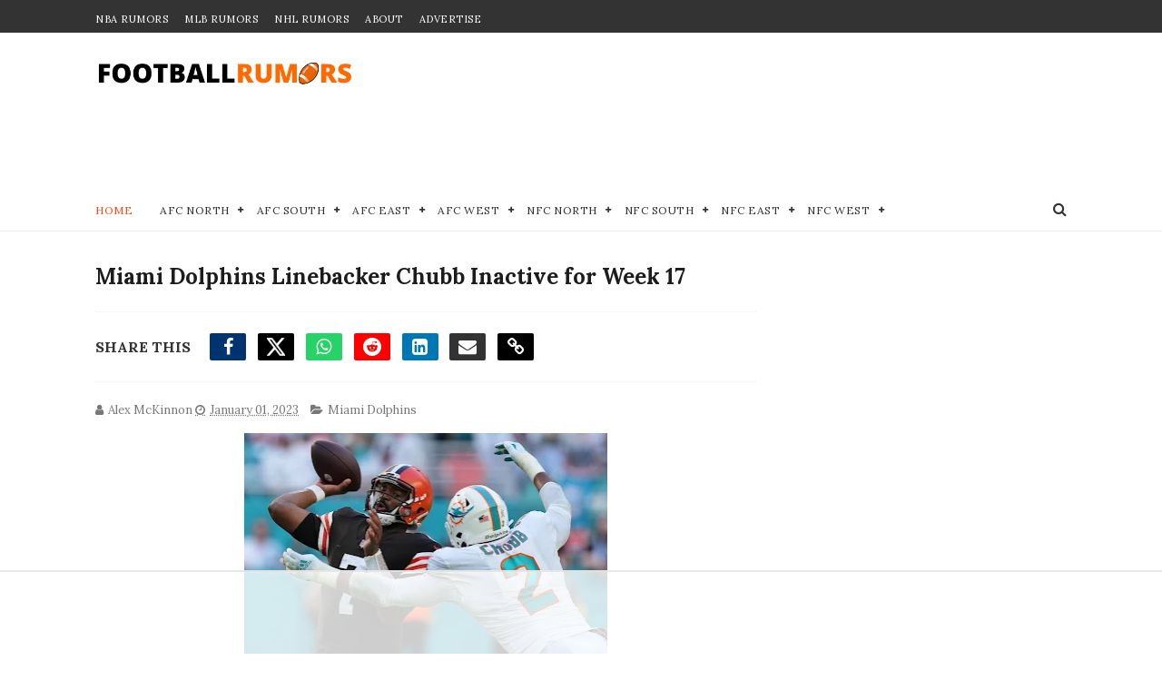

--- FILE ---
content_type: text/html
request_url: https://api.intentiq.com/profiles_engine/ProfilesEngineServlet?at=39&mi=10&dpi=936734067&pt=17&dpn=1&iiqidtype=2&iiqpcid=7e6c7d51-0d28-43ed-8387-b7eff19b998d&iiqpciddate=1769016001480&pcid=c82f4ba9-d5f3-4604-ad59-f74189edf52b&idtype=3&gdpr=0&japs=false&jaesc=0&jafc=0&jaensc=0&jsver=0.33&testGroup=A&source=pbjs&ABTestingConfigurationSource=group&abtg=A&vrref=https%3A%2F%2Fwww.footballrumors.me
body_size: 52
content:
{"abPercentage":97,"adt":1,"ct":2,"isOptedOut":false,"data":{"eids":[]},"dbsaved":"false","ls":true,"cttl":86400000,"abTestUuid":"g_1d924521-a34f-467f-9484-b623074e3fe1","tc":9,"sid":923730685}

--- FILE ---
content_type: text/html; charset=utf-8
request_url: https://www.google.com/recaptcha/api2/aframe
body_size: 267
content:
<!DOCTYPE HTML><html><head><meta http-equiv="content-type" content="text/html; charset=UTF-8"></head><body><script nonce="7FhnPH_2EQG0t_h6mhWCSQ">/** Anti-fraud and anti-abuse applications only. See google.com/recaptcha */ try{var clients={'sodar':'https://pagead2.googlesyndication.com/pagead/sodar?'};window.addEventListener("message",function(a){try{if(a.source===window.parent){var b=JSON.parse(a.data);var c=clients[b['id']];if(c){var d=document.createElement('img');d.src=c+b['params']+'&rc='+(localStorage.getItem("rc::a")?sessionStorage.getItem("rc::b"):"");window.document.body.appendChild(d);sessionStorage.setItem("rc::e",parseInt(sessionStorage.getItem("rc::e")||0)+1);localStorage.setItem("rc::h",'1769016013708');}}}catch(b){}});window.parent.postMessage("_grecaptcha_ready", "*");}catch(b){}</script></body></html>

--- FILE ---
content_type: text/plain
request_url: https://rtb.openx.net/openrtbb/prebidjs
body_size: -85
content:
{"id":"2e6044b8-5fd3-4151-beb3-fd37fbc79b74","nbr":0}

--- FILE ---
content_type: text/javascript; charset=UTF-8
request_url: https://www.footballrumors.me/feeds/posts/default/-/Miami%20Dolphins?alt=json-in-script&max-results=7&callback=jQuery111009966098172708602_1769015995824&_=1769015995825
body_size: 13206
content:
// API callback
jQuery111009966098172708602_1769015995824({"version":"1.0","encoding":"UTF-8","feed":{"xmlns":"http://www.w3.org/2005/Atom","xmlns$openSearch":"http://a9.com/-/spec/opensearchrss/1.0/","xmlns$blogger":"http://schemas.google.com/blogger/2008","xmlns$georss":"http://www.georss.org/georss","xmlns$gd":"http://schemas.google.com/g/2005","xmlns$thr":"http://purl.org/syndication/thread/1.0","id":{"$t":"tag:blogger.com,1999:blog-2520791343281645745"},"updated":{"$t":"2026-01-21T05:08:55.582-08:00"},"category":[{"term":"New York Jets"},{"term":"New England Patriots"},{"term":"Tampa Bay Buccaneers"},{"term":"Baltimore Ravens"},{"term":"Kansas City Chiefs"},{"term":"San Francisco 49ers"},{"term":"Dallas Cowboys"},{"term":"Buffalo Bills"},{"term":"Las Vegas Raiders"},{"term":"Cleveland Browns"},{"term":"Arizona Cardinals"},{"term":"Philadelphia Eagles"},{"term":"Miami Dolphins"},{"term":"New York Giants"},{"term":"Pittsburgh Steelers"},{"term":"Indianapolis Colts"},{"term":"Denver Broncos"},{"term":"New Orleans Saints"},{"term":"Los Angeles Rams"},{"term":"Green Bay Packers"},{"term":"Carolina Panthers"},{"term":"Houston Texans"},{"term":"Cincinnati Bengals"},{"term":"Tennessee Titans"},{"term":"Minnesota Vikings"},{"term":"Los Angeles Chargers"},{"term":"Washington Commanders"},{"term":"Chicago Bears"},{"term":"Seattle Seahawks"},{"term":"Detroit Lions"},{"term":"Atlanta Falcons"},{"term":"Jacksonville Jaguars"},{"term":"NFL"},{"term":"Tom Brady"},{"term":"Aaron Rodgers"},{"term":"Justin Fields"},{"term":"Kyler Murray"},{"term":"Matt Nagy"},{"term":"Matthew Stafford"},{"term":"Myles Garrett"},{"term":"Allen"},{"term":"Allen Lazard"},{"term":"Andy Dalton"},{"term":"Baker Mayfield"},{"term":"David Bakhtiari"},{"term":"David Montgomery"},{"term":"Davonte Adams"},{"term":"Devon Allen"},{"term":"Drew Lock"},{"term":"Elijah Mitchell"},{"term":"Geno Smith"},{"term":"Isaiah Likely"},{"term":"Jaquan Brisker"},{"term":"JuJu Smith-Schuster"},{"term":"KaVontae Turpin"},{"term":"Kayvon Thibodeaux"},{"term":"Kenny Pickett"},{"term":"Lamar Jackson"},{"term":"Matt Corral"},{"term":"Michael Thomas"},{"term":"NFC South"},{"term":"NFL Injury"},{"term":"Roquan Smith"},{"term":"Sauce Gardner"},{"term":"Sonny Jurgensen"},{"term":"Super Bowl 56"}],"title":{"type":"text","$t":"NFL Trade Rumors - FootballRumors.Me"},"subtitle":{"type":"html","$t":"Stay ahead of the game with NFL trade rumors and exclusive updates. Get expert takes on the 2025 draft, free agency, and playoffs across all 32 teams."},"link":[{"rel":"http://schemas.google.com/g/2005#feed","type":"application/atom+xml","href":"https:\/\/www.footballrumors.me\/feeds\/posts\/default"},{"rel":"self","type":"application/atom+xml","href":"https:\/\/www.blogger.com\/feeds\/2520791343281645745\/posts\/default\/-\/Miami+Dolphins?alt=json-in-script\u0026max-results=7"},{"rel":"alternate","type":"text/html","href":"https:\/\/www.footballrumors.me\/search\/label\/Miami%20Dolphins"},{"rel":"hub","href":"http://pubsubhubbub.appspot.com/"},{"rel":"next","type":"application/atom+xml","href":"https:\/\/www.blogger.com\/feeds\/2520791343281645745\/posts\/default\/-\/Miami+Dolphins\/-\/Miami+Dolphins?alt=json-in-script\u0026start-index=8\u0026max-results=7"}],"author":[{"name":{"$t":"Unknown"},"email":{"$t":"noreply@blogger.com"},"gd$image":{"rel":"http://schemas.google.com/g/2005#thumbnail","width":"16","height":"16","src":"https:\/\/img1.blogblog.com\/img\/b16-rounded.gif"}}],"generator":{"version":"7.00","uri":"http://www.blogger.com","$t":"Blogger"},"openSearch$totalResults":{"$t":"346"},"openSearch$startIndex":{"$t":"1"},"openSearch$itemsPerPage":{"$t":"7"},"entry":[{"id":{"$t":"tag:blogger.com,1999:blog-2520791343281645745.post-7464479896407307108"},"published":{"$t":"2026-01-19T14:14:27.425-08:00"},"updated":{"$t":"2026-01-19T14:18:07.604-08:00"},"category":[{"scheme":"http://www.blogger.com/atom/ns#","term":"Green Bay Packers"},{"scheme":"http://www.blogger.com/atom/ns#","term":"Miami Dolphins"}],"title":{"type":"text","$t":"BREAKING: Miami Dolphins Announce New Head Coach"},"content":{"type":"html","$t":"\u003Cp\u003E\u003C\/p\u003E\u003Cdiv class=\"separator\" style=\"clear: both; text-align: center;\"\u003E\u003Ca href=\"https:\/\/blogger.googleusercontent.com\/img\/b\/R29vZ2xl\/AVvXsEh6uWnjC3FC70sl4dQQYK_d63VumZ2EtqHyx0D3KavYj5KV78oghsjGOG1yN9ogF-9idLPEtVWVHpHDduF07yr96R9hc3GvAm4cFR_YzTqS3F_JGvK8H2kfClFWtvVMzHq9ES2V11jLLEUwsIOBkrdqaIb4XSPVasYnxfBL8ydjZ90qaQ5llGXq5bhnLbc\/s6328\/USATSI_27568891.jpg\" style=\"margin-left: 1em; margin-right: 1em;\"\u003E\u003Cimg alt=\"Miami Dolphins helmet on field.\" border=\"0\" data-original-height=\"4219\" data-original-width=\"6328\" height=\"266\" src=\"https:\/\/blogger.googleusercontent.com\/img\/b\/R29vZ2xl\/AVvXsEh6uWnjC3FC70sl4dQQYK_d63VumZ2EtqHyx0D3KavYj5KV78oghsjGOG1yN9ogF-9idLPEtVWVHpHDduF07yr96R9hc3GvAm4cFR_YzTqS3F_JGvK8H2kfClFWtvVMzHq9ES2V11jLLEUwsIOBkrdqaIb4XSPVasYnxfBL8ydjZ90qaQ5llGXq5bhnLbc\/w400-h266\/USATSI_27568891.jpg\" title=\"Miami Dolphins helmet on field.\" width=\"400\" \/\u003E\u003C\/a\u003E\u003C\/div\u003E\u003Cp\u003E\u003C\/p\u003E\u003Cp data-end=\"810\" data-start=\"291\"\u003EMiami found its next head coach in Green Bay.\u0026nbsp;\u003C\/p\u003E\u003Cp data-end=\"810\" data-start=\"291\"\u003EThe \u003Ca href=\"https:\/\/www.footballrumors.me\/search\/label\/Miami%20Dolphins\"\u003EMiami Dolphins\u003C\/a\u003E have hired \u003Ca href=\"https:\/\/www.footballrumors.me\/search\/label\/Green%20Bay%20Packers\"\u003EGreen Bay Packers\u003C\/a\u003E defensive coordinator Jeff Hafley to replace Mike McDaniel, who was fired on January 8 after the season ended.\u0026nbsp;\u003C\/p\u003E\u003Cp data-end=\"810\" data-start=\"291\"\u003E\u003Cspan data-state=\"closed\"\u003E\u003C\/span\u003E The move also ties directly to new general manager Jon Eric Sullivan, another Packers import, as owner Stephen Ross leaned into a tougher, more structured identity for a franchise still chasing its first playoff win since the 2000 season. \u003Cspan data-state=\"closed\"\u003E\u003C\/span\u003E\u003C\/p\u003E\u003Ch2 data-end=\"878\" data-start=\"812\"\u003E\u003Cspan style=\"font-size: x-large;\"\u003EJeff Hafley’s Dolphins hire connects to Green Bay’s blueprint\u003C\/span\u003E\u003C\/h2\u003E\u003Cp data-end=\"1493\" data-start=\"879\"\u003EHafley, 46, arrives with a defense-first resume and a reputation for aggressive, attacking football. He has spent the last two seasons running the Packers defense and, in 2024, Green Bay took a major leap, finishing among the NFL’s best in total defense while also ranking near the top in scoring defense.\u0026nbsp;\u003C\/p\u003E\u003Cp data-end=\"1493\" data-start=\"879\"\u003E\u003Cspan data-state=\"closed\"\u003E\u003C\/span\u003E\u003C\/p\u003E\u003Cblockquote class=\"twitter-tweet\"\u003E\u003Cp dir=\"ltr\" lang=\"en\"\u003EESPN Sources: Dolphins are hiring former Packers defensive coordinator Jeff Hafley as their head coach. Hafley completed his second interview with the team today and will be their new head coach. \u003Ca href=\"https:\/\/t.co\/SCXhKvQsO7\"\u003Epic.twitter.com\/SCXhKvQsO7\u003C\/a\u003E\u003C\/p\u003E— Adam Schefter (@AdamSchefter) \u003Ca href=\"https:\/\/twitter.com\/AdamSchefter\/status\/2013371996034261366?ref_src=twsrc%5Etfw\"\u003EJanuary 19, 2026\u003C\/a\u003E\u003C\/blockquote\u003E\u003Cp data-end=\"1493\" data-start=\"879\"\u003EThat defensive credibility, plus his history coaching defensive backs in the NFL and his existing relationship with Sullivan, helped push him to the front of Miami’s search as reports indicated he “blew everyone away” in interviews.\u0026nbsp;\u003C\/p\u003E \u003Cscript async=\"\" charset=\"utf-8\" src=\"https:\/\/platform.twitter.com\/widgets.js\"\u003E\u003C\/script\u003E\u003Ch2 data-end=\"1545\" data-start=\"1495\"\u003E\u003Cspan style=\"font-size: x-large;\"\u003EWhat Hafley brings after Mike McDaniel’s exit\u003C\/span\u003E\u003C\/h2\u003E\u003Cp\u003E\n\n\n\n\u003C\/p\u003E\u003Cp data-end=\"2242\" data-start=\"1546\"\u003EMcDaniel’s tenure ended with Ross calling for “comprehensive change,” and the Hafley hire shows Miami wants more edge and accountability alongside a defensive backbone.\u0026nbsp;\u003C\/p\u003E\u003Cp data-end=\"2242\" data-start=\"1546\"\u003E\u003Cspan data-state=\"closed\"\u003E\u003C\/span\u003E Hafley also brings head coaching experience from Boston College, where he guided the program to bowl eligibility in three of four seasons, which matters for a team looking for a leader who has already run an entire operation.\u0026nbsp;\u003C\/p\u003E\u003Cp data-end=\"2242\" data-start=\"1546\"\u003E\u003Cspan data-state=\"closed\"\u003E\u003C\/span\u003E\u003C\/p\u003E\u003Cblockquote class=\"twitter-tweet\"\u003E\u003Cp dir=\"ltr\" lang=\"en\"\u003EThe Dolphins are closing in on a deal to hire Jeff Hafley as their head coach, sources tell The Insiders.\u003Cbr \/\u003E\u003Cbr \/\u003EHafley, 46, impressed as the Packers’ defensive coordinator the past two seasons after a stint as Boston College HC. Now he reunites with GM Jon-Eric Sullivan in Miami. \u003Ca href=\"https:\/\/t.co\/11kPuoGFC8\"\u003Epic.twitter.com\/11kPuoGFC8\u003C\/a\u003E\u003C\/p\u003E— Tom Pelissero (@TomPelissero) \u003Ca href=\"https:\/\/twitter.com\/TomPelissero\/status\/2013371350107271658?ref_src=twsrc%5Etfw\"\u003EJanuary 19, 2026\u003C\/a\u003E\u003C\/blockquote\u003E\u003Cp data-end=\"2242\" data-start=\"1546\"\u003ENow the pressure shifts fast to staff building, especially the offensive coordinator choice, and whether this Green Bay influenced reset can finally end Miami’s long postseason drought.\u0026nbsp;\u0026nbsp;\u003C\/p\u003E \u003Cscript async=\"\" charset=\"utf-8\" src=\"https:\/\/platform.twitter.com\/widgets.js\"\u003E\u003C\/script\u003E\u003Cp data-end=\"2242\" data-start=\"1546\"\u003E\u003Cspan style=\"background-color: white; font-family: inherit; font-size: xx-small;\"\u003EPhoto Credit:\u0026nbsp;Kirby Lee-Imagn Images\u003C\/span\u003E\u003C\/p\u003E"},"link":[{"rel":"edit","type":"application/atom+xml","href":"https:\/\/www.blogger.com\/feeds\/2520791343281645745\/posts\/default\/7464479896407307108"},{"rel":"self","type":"application/atom+xml","href":"https:\/\/www.blogger.com\/feeds\/2520791343281645745\/posts\/default\/7464479896407307108"},{"rel":"alternate","type":"text/html","href":"https:\/\/www.footballrumors.me\/2026\/01\/dolphins-hire-jeff-hafley-head-coach.html","title":"BREAKING: Miami Dolphins Announce New Head Coach"}],"author":[{"name":{"$t":"James Wilson"},"uri":{"$t":"http:\/\/www.blogger.com\/profile\/02537580455710102697"},"email":{"$t":"noreply@blogger.com"},"gd$image":{"rel":"http://schemas.google.com/g/2005#thumbnail","width":"24","height":"32","src":"\/\/blogger.googleusercontent.com\/img\/b\/R29vZ2xl\/AVvXsEiJnQi6_9ALcI-BcO5LYRTg8LpmvEEY74P-fSVmfdxeCRYxbNk9AUYkbwpmCMMq42PSef37_bxObIP-EO2X51lX1EbjiSjFEnQbAmmbrF9v5lcsxkS1BisgWrbAcLnqMQ\/s220\/me.jpg"}}],"media$thumbnail":{"xmlns$media":"http://search.yahoo.com/mrss/","url":"https:\/\/blogger.googleusercontent.com\/img\/b\/R29vZ2xl\/AVvXsEh6uWnjC3FC70sl4dQQYK_d63VumZ2EtqHyx0D3KavYj5KV78oghsjGOG1yN9ogF-9idLPEtVWVHpHDduF07yr96R9hc3GvAm4cFR_YzTqS3F_JGvK8H2kfClFWtvVMzHq9ES2V11jLLEUwsIOBkrdqaIb4XSPVasYnxfBL8ydjZ90qaQ5llGXq5bhnLbc\/s72-w400-h266-c\/USATSI_27568891.jpg","height":"72","width":"72"}},{"id":{"$t":"tag:blogger.com,1999:blog-2520791343281645745.post-2338230595752615366"},"published":{"$t":"2026-01-16T04:38:43.771-08:00"},"updated":{"$t":"2026-01-16T04:45:03.633-08:00"},"category":[{"scheme":"http://www.blogger.com/atom/ns#","term":"Miami Dolphins"},{"scheme":"http://www.blogger.com/atom/ns#","term":"San Francisco 49ers"},{"scheme":"http://www.blogger.com/atom/ns#","term":"Tennessee Titans"}],"title":{"type":"text","$t":"NFL Rumors: 2 Teams Pursuing Robert Saleh To Be Their Head Coach"},"content":{"type":"html","$t":"\u003Cdiv class=\"separator\" style=\"clear: both; text-align: center;\"\u003E\u003Ca href=\"https:\/\/blogger.googleusercontent.com\/img\/b\/R29vZ2xl\/AVvXsEh0cEgGiUMgvKwZPl4f9kmGxLNxn5RzV1OezMUMHWh5Z8iQ3mz9eA0I-njaEBKczhIQchQuSHYmr-gySXv0sUmHTrtPG5JuOJNCnaN09yiutBasp2yTwE_P9QjMnf_IpvEcjlzupRz-u01LcVD4cvly4x8k1o4vQ_md3gpZ-dADIKPiN0cFGabyglyoJeM\/s5568\/USATSI_27607931%20(1).jpg\" style=\"margin-left: 1em; margin-right: 1em;\"\u003E\u003Cimg alt=\"San Francisco 49ers defensive coordinator Robert Saleh reacts on sidelines during 2025 game.\" border=\"0\" data-original-height=\"3712\" data-original-width=\"5568\" height=\"266\" src=\"https:\/\/blogger.googleusercontent.com\/img\/b\/R29vZ2xl\/AVvXsEh0cEgGiUMgvKwZPl4f9kmGxLNxn5RzV1OezMUMHWh5Z8iQ3mz9eA0I-njaEBKczhIQchQuSHYmr-gySXv0sUmHTrtPG5JuOJNCnaN09yiutBasp2yTwE_P9QjMnf_IpvEcjlzupRz-u01LcVD4cvly4x8k1o4vQ_md3gpZ-dADIKPiN0cFGabyglyoJeM\/w400-h266\/USATSI_27607931%20(1).jpg\" title=\"San Francisco 49ers defensive coordinator Robert Saleh reacts on sidelines during 2025 game.\" width=\"400\" \/\u003E\u003C\/a\u003E\u003C\/div\u003E\u003Cdiv\u003E\u003Cbr \/\u003E\u003C\/div\u003E\u003Cdiv\u003EWith reports saying John Harbaugh has finalized a deal with the \u003Ca href=\"https:\/\/www.footballrumors.me\/search\/label\/New%20York%20Giants\"\u003ENew York Giants\u003C\/a\u003E, teams that were waiting on that domino have started pivoting, and Robert Saleh has quickly emerged as one of the most pursued options left on the board.\u003C\/div\u003E\u003Cdiv\u003E\n\u003Ch2 data-end=\"739\" data-start=\"687\"\u003E\u003Cspan style=\"font-size: x-large;\"\u003ETitans and Dolphins line up interviews with Saleh\u003C\/span\u003E\u003C\/h2\u003E\n\u003Cp data-end=\"1161\" data-start=\"740\"\u003EMiami is moving first on the calendar, with Ian Rapoport reporting the \u003Ca href=\"https:\/\/www.footballrumors.me\/search\/label\/Miami%20Dolphins\"\u003EDolphins\u003C\/a\u003E are interviewing Saleh as part of their ongoing search.\u0026nbsp;\u003C\/p\u003E\u003Cblockquote class=\"twitter-tweet\"\u003E\u003Cp dir=\"ltr\" lang=\"en\"\u003ECall me crazy, despite his Jets stink, but I am beginning to think more and more that Robert Saleh makes a lot of sense for the Dolphins.\u003Cbr \/\u003E\u003Cbr \/\u003EI love his defensive scheme. He has HC experience. And he's a good example of somebody whose second act will be better than his first. \u003Ca href=\"https:\/\/t.co\/xODj7597Ga\"\u003Epic.twitter.com\/xODj7597Ga\u003C\/a\u003E\u003C\/p\u003E— Matt Infante (@MattInfante) \u003Ca href=\"https:\/\/twitter.com\/MattInfante\/status\/2011087143884767405?ref_src=twsrc%5Etfw\"\u003EJanuary 13, 2026\u003C\/a\u003E\u003C\/blockquote\u003E \u003Cscript async=\"\" charset=\"utf-8\" src=\"https:\/\/platform.twitter.com\/widgets.js\"\u003E\u003C\/script\u003E\u003Cp data-end=\"1161\" data-start=\"740\"\u003E\u003Cspan data-state=\"closed\"\u003E\u003C\/span\u003E Tennessee is not far behind either, with Saleh scheduled to meet with the \u003Ca href=\"https:\/\/www.footballrumors.me\/search\/label\/Tennessee%20Titans\"\u003ETitans\u003C\/a\u003E on Sunday, putting both franchises in direct competition for one of the cycle’s most recognizable defensive leaders. \u003Cspan data-state=\"closed\"\u003E\u003C\/span\u003E\u003C\/p\u003E\n\u003Ch2 data-end=\"1216\" data-start=\"1163\"\u003E\u003Cspan style=\"font-size: x-large;\"\u003EWhy Saleh is suddenly the hot pivot after Harbaugh\u003C\/span\u003E\u003C\/h2\u003E\n\u003Cp data-end=\"1996\" data-start=\"1217\"\u003ESaleh has already been an NFL head coach, going 20-36 with the \u003Ca href=\"https:\/\/www.footballrumors.me\/search\/label\/New%20York%20Jets\"\u003ENew York Jets\u003C\/a\u003E, and he is back coordinating a \u003Ca href=\"https:\/\/www.footballrumors.me\/search\/label\/San%20Francisco%2049ers\"\u003ESan Francisco 49ers\u003C\/a\u003E defense deep into the playoffs, which keeps his profile high even while he is still coaching.\u0026nbsp;\u003C\/p\u003E\u003Cp data-end=\"1996\" data-start=\"1217\"\u003E\u003Cspan data-state=\"closed\"\u003E\u003C\/span\u003E For the Dolphins, the interview fits a search that has leaned heavily into coordinators while the franchise resets under new general manager Jon-Eric Sullivan.\u0026nbsp;\u003C\/p\u003E\u003Cblockquote class=\"twitter-tweet\"\u003E\u003Cp dir=\"ltr\" lang=\"en\"\u003ENeed the Titans to hire Robert Saleh just to see him and Coen go at it twice a year😂😂\u003Cbr \/\u003E\u003Cbr \/\u003E📹:\u003Ca href=\"https:\/\/twitter.com\/ActionSportsJax?ref_src=twsrc%5Etfw\"\u003E@ActionSportsJax\u003C\/a\u003E \u003Ca href=\"https:\/\/t.co\/B6wIeCKlkY\"\u003Epic.twitter.com\/B6wIeCKlkY\u003C\/a\u003E\u003C\/p\u003E— SleeperJaguars (@SleeperJaguars) \u003Ca href=\"https:\/\/twitter.com\/SleeperJaguars\/status\/2011892247655301589?ref_src=twsrc%5Etfw\"\u003EJanuary 15, 2026\u003C\/a\u003E\u003C\/blockquote\u003E \u003Cscript async=\"\" charset=\"utf-8\" src=\"https:\/\/platform.twitter.com\/widgets.js\"\u003E\u003C\/script\u003E\u003Cp data-end=\"1996\" data-start=\"1217\"\u003E\u003Cspan data-state=\"closed\"\u003E\u003C\/span\u003E For the Titans, it pairs naturally with a team that needs an identity reset and a steady hand on the sideline, and now that Harbaugh is trending to New York, the urgency to secure a top tier candidate has only gone up.\u0026nbsp;\u003C\/p\u003E\u003Cp data-end=\"1996\" data-start=\"1217\"\u003E\u003Cspan style=\"background-color: white; font-family: inherit; font-size: x-small;\"\u003EPhoto Credit:\u0026nbsp;Matt Kartozian-Imagn Images\u003C\/span\u003E\u003C\/p\u003E\u003C\/div\u003E"},"link":[{"rel":"edit","type":"application/atom+xml","href":"https:\/\/www.blogger.com\/feeds\/2520791343281645745\/posts\/default\/2338230595752615366"},{"rel":"self","type":"application/atom+xml","href":"https:\/\/www.blogger.com\/feeds\/2520791343281645745\/posts\/default\/2338230595752615366"},{"rel":"alternate","type":"text/html","href":"https:\/\/www.footballrumors.me\/2026\/01\/titans-dolphins-pursuing-robert-saleh.html","title":"NFL Rumors: 2 Teams Pursuing Robert Saleh To Be Their Head Coach"}],"author":[{"name":{"$t":"James Wilson"},"uri":{"$t":"http:\/\/www.blogger.com\/profile\/02537580455710102697"},"email":{"$t":"noreply@blogger.com"},"gd$image":{"rel":"http://schemas.google.com/g/2005#thumbnail","width":"24","height":"32","src":"\/\/blogger.googleusercontent.com\/img\/b\/R29vZ2xl\/AVvXsEiJnQi6_9ALcI-BcO5LYRTg8LpmvEEY74P-fSVmfdxeCRYxbNk9AUYkbwpmCMMq42PSef37_bxObIP-EO2X51lX1EbjiSjFEnQbAmmbrF9v5lcsxkS1BisgWrbAcLnqMQ\/s220\/me.jpg"}}],"media$thumbnail":{"xmlns$media":"http://search.yahoo.com/mrss/","url":"https:\/\/blogger.googleusercontent.com\/img\/b\/R29vZ2xl\/AVvXsEh0cEgGiUMgvKwZPl4f9kmGxLNxn5RzV1OezMUMHWh5Z8iQ3mz9eA0I-njaEBKczhIQchQuSHYmr-gySXv0sUmHTrtPG5JuOJNCnaN09yiutBasp2yTwE_P9QjMnf_IpvEcjlzupRz-u01LcVD4cvly4x8k1o4vQ_md3gpZ-dADIKPiN0cFGabyglyoJeM\/s72-w400-h266-c\/USATSI_27607931%20(1).jpg","height":"72","width":"72"}},{"id":{"$t":"tag:blogger.com,1999:blog-2520791343281645745.post-2710464312753200530"},"published":{"$t":"2026-01-16T03:53:04.754-08:00"},"updated":{"$t":"2026-01-16T03:53:04.754-08:00"},"category":[{"scheme":"http://www.blogger.com/atom/ns#","term":"Atlanta Falcons"},{"scheme":"http://www.blogger.com/atom/ns#","term":"Kansas City Chiefs"},{"scheme":"http://www.blogger.com/atom/ns#","term":"Miami Dolphins"}],"title":{"type":"text","$t":"NFL Rumors: Speculation Swirling After Tyreek Hill Makes Mysterious Post"},"content":{"type":"html","$t":"\u003Cdiv class=\"separator\" style=\"clear: both; text-align: center;\"\u003E\u003Ca href=\"https:\/\/blogger.googleusercontent.com\/img\/b\/R29vZ2xl\/AVvXsEhV6OWsL_aNTkv09caJRq2cUAOmEGIrv7BUtSrTlrM7X8QWqtPhAEe_lIjC-MHM1jb47v0hl6iWhOCrGfX7cJqS3TLcHS9IZLk-TlOkH4_rTt86InZsRKli82PWcY3tI2usb6yyJQOBORop5yJc1XGKGfeMQj6CjhGjEdmoisomh0MQUYRV0_tEN7ukpls\/s6350\/USATSI_27206779.jpg\" style=\"margin-left: 1em; margin-right: 1em;\"\u003E\u003Cimg alt=\"Miami Dolphins wide receiver Tyreek Hill reacts during 2025 game.\" border=\"0\" data-original-height=\"4233\" data-original-width=\"6350\" height=\"266\" src=\"https:\/\/blogger.googleusercontent.com\/img\/b\/R29vZ2xl\/AVvXsEhV6OWsL_aNTkv09caJRq2cUAOmEGIrv7BUtSrTlrM7X8QWqtPhAEe_lIjC-MHM1jb47v0hl6iWhOCrGfX7cJqS3TLcHS9IZLk-TlOkH4_rTt86InZsRKli82PWcY3tI2usb6yyJQOBORop5yJc1XGKGfeMQj6CjhGjEdmoisomh0MQUYRV0_tEN7ukpls\/w400-h266\/USATSI_27206779.jpg\" title=\"Miami Dolphins wide receiver Tyreek Hill reacts during 2025 game.\" width=\"400\" \/\u003E\u003C\/a\u003E\u003C\/div\u003E\u003Cdiv\u003E\u003Cbr \/\u003E\u003C\/div\u003E\u003Cdiv\u003ETyreek Hill just lit the offseason fuse with one short, mysterious post.\u0026nbsp;\u003C\/div\u003E\u003Cdiv\u003E\u003Cbr \/\u003E\u003C\/div\u003E\u003Cdiv\u003EThe \u003Ca href=\"https:\/\/www.footballrumors.me\/search\/label\/Miami%20Dolphins\"\u003EMiami Dolphins\u003C\/a\u003E star wide receiver tweeted, “I want to go home,” and it instantly sent \u003Ca href=\"https:\/\/www.footballrumors.me\/search\/label\/Kansas%20City%20Chiefs\"\u003EKansas City Chiefs\u003C\/a\u003E and \u003Ca href=\"https:\/\/www.footballrumors.me\/search\/label\/Atlanta%20Falcons\"\u003EAtlanta Falcons\u003C\/a\u003E fans into detective mode, especially with so much uncertainty swirling around Miami’s direction and Hill’s own future.\u003C\/div\u003E\u003Cdiv\u003E\n\u003Ch2 data-end=\"677\" data-start=\"629\"\u003E\u003Cspan style=\"font-size: x-large;\"\u003EWhat Tyreek Hill meant by “I want to go home”\u003C\/span\u003E\u003C\/h2\u003E\n\u003Cp data-end=\"1158\" data-start=\"678\"\u003EPart of the intrigue is that “home” can point in two obvious directions.\u0026nbsp;\u003C\/p\u003E\u003Cp data-end=\"1158\" data-start=\"678\"\u003EHill became a superstar with the Kansas City Chiefs, so a reunion is the first place minds go, but he is also a Georgia native, which is why the Atlanta Falcons chatter popped immediately too.\u0026nbsp;\u003C\/p\u003E\u003Cp data-end=\"1158\" data-start=\"678\"\u003E\u003Cspan data-state=\"closed\"\u003E\u003C\/span\u003E\u003C\/p\u003E\u003Cblockquote class=\"twitter-tweet\"\u003E\u003Cp dir=\"ltr\" lang=\"en\"\u003ESince we putting in request I want to go home 😎 \u003Ca href=\"https:\/\/t.co\/2708WBsrUE\"\u003Ehttps:\/\/t.co\/2708WBsrUE\u003C\/a\u003E\u003C\/p\u003E— Ty Hill (@cheetah) \u003Ca href=\"https:\/\/twitter.com\/cheetah\/status\/2011805893520773529?ref_src=twsrc%5Etfw\"\u003EJanuary 15, 2026\u003C\/a\u003E\u003C\/blockquote\u003E \u003Cscript async=\"\" charset=\"utf-8\" src=\"https:\/\/platform.twitter.com\/widgets.js\"\u003E\u003C\/script\u003E\n\u003Ch2 data-end=\"1212\" data-start=\"1160\"\u003E\u003Cspan style=\"font-size: x-large;\"\u003EWhy the timing feels louder than the tweet itself\u003C\/span\u003E\u003C\/h2\u003E\n\u003Cp data-end=\"2240\" data-start=\"1213\"\u003EThis is happening while Miami has been reshaping the top of the organization, including the hire of Jon-Eric Sullivan as general manager and the firing of Mike McDaniel, and Hill has been posting vague reactions around the team’s changes.\u0026nbsp;\u003C\/p\u003E\u003Cp data-end=\"2240\" data-start=\"1213\"\u003E\u003Cspan data-state=\"closed\"\u003E\u003C\/span\u003EHill is working back from a devastating knee injury that included a dislocated knee and a torn ACL among other ligament damage, and league reporting has suggested Miami could move on before the 2026 league year begins.\u0026nbsp;\u003C\/p\u003E\u003Cp data-end=\"2240\" data-start=\"1213\"\u003E\u003Cspan data-state=\"closed\"\u003E\u003C\/span\u003E\u003C\/p\u003E\u003Cblockquote class=\"twitter-tweet\"\u003E\u003Cp dir=\"ltr\" lang=\"en\"\u003E🚨JUST IN: Legendary \u003Ca href=\"https:\/\/twitter.com\/hashtag\/NFL?src=hash\u0026amp;ref_src=twsrc%5Etfw\"\u003E#NFL\u003C\/a\u003E wide receiver Tyreek Hill admits that he could return to Kansas City and the \u003Ca href=\"https:\/\/twitter.com\/hashtag\/Chiefs?src=hash\u0026amp;ref_src=twsrc%5Etfw\"\u003E#Chiefs\u003C\/a\u003E this offseason.\u003Cbr \/\u003E\u003Cbr \/\u003E“We’ll see what happens in the offseason…”\u003Cbr \/\u003E\u003Cbr \/\u003EHill was extremely close with his QB, Patrick Mahomes \u0026amp; they won an SB together.\u003Cbr \/\u003E\u003Cbr \/\u003E👀\u003Ca href=\"https:\/\/t.co\/m7VR67QwSS\"\u003Epic.twitter.com\/m7VR67QwSS\u003C\/a\u003E\u003C\/p\u003E— MLFootball (@MLFootball) \u003Ca href=\"https:\/\/twitter.com\/MLFootball\/status\/2009345455239684448?ref_src=twsrc%5Etfw\"\u003EJanuary 8, 2026\u003C\/a\u003E\u003C\/blockquote\u003E\u003Cp data-end=\"2240\" data-start=\"1213\"\u003EIf Hill does hit the market, he would bring a resume that still turns heads, including being an eight time Pro Bowler.\u003C\/p\u003E\u003Cblockquote class=\"twitter-tweet\"\u003E\u003C\/blockquote\u003E\u003Cp\u003EThis past season, the 31-year-old recorded just 21 receptions for 265 yards and one touchdown, the first time in his 10-year career that he's recorded less than six touchdowns in a season. Of course, he only played four games, and prior to that, the least amount of games he'd played in a season was 12.\u003C\/p\u003E\u003Cp\u003E\u003Cspan style=\"background-color: white; font-family: inherit; font-size: x-small;\"\u003EPhoto Credit:\u0026nbsp;Rich Storry-Imagn Images\u0026nbsp;\u003C\/span\u003E\u003C\/p\u003E \u003Cscript async=\"\" charset=\"utf-8\" src=\"https:\/\/platform.twitter.com\/widgets.js\"\u003E\u003C\/script\u003E\u003C\/div\u003E"},"link":[{"rel":"edit","type":"application/atom+xml","href":"https:\/\/www.blogger.com\/feeds\/2520791343281645745\/posts\/default\/2710464312753200530"},{"rel":"self","type":"application/atom+xml","href":"https:\/\/www.blogger.com\/feeds\/2520791343281645745\/posts\/default\/2710464312753200530"},{"rel":"alternate","type":"text/html","href":"https:\/\/www.footballrumors.me\/2026\/01\/tyreek-hill-go-home-tweet.html","title":"NFL Rumors: Speculation Swirling After Tyreek Hill Makes Mysterious Post"}],"author":[{"name":{"$t":"James Wilson"},"uri":{"$t":"http:\/\/www.blogger.com\/profile\/02537580455710102697"},"email":{"$t":"noreply@blogger.com"},"gd$image":{"rel":"http://schemas.google.com/g/2005#thumbnail","width":"24","height":"32","src":"\/\/blogger.googleusercontent.com\/img\/b\/R29vZ2xl\/AVvXsEiJnQi6_9ALcI-BcO5LYRTg8LpmvEEY74P-fSVmfdxeCRYxbNk9AUYkbwpmCMMq42PSef37_bxObIP-EO2X51lX1EbjiSjFEnQbAmmbrF9v5lcsxkS1BisgWrbAcLnqMQ\/s220\/me.jpg"}}],"media$thumbnail":{"xmlns$media":"http://search.yahoo.com/mrss/","url":"https:\/\/blogger.googleusercontent.com\/img\/b\/R29vZ2xl\/AVvXsEhV6OWsL_aNTkv09caJRq2cUAOmEGIrv7BUtSrTlrM7X8QWqtPhAEe_lIjC-MHM1jb47v0hl6iWhOCrGfX7cJqS3TLcHS9IZLk-TlOkH4_rTt86InZsRKli82PWcY3tI2usb6yyJQOBORop5yJc1XGKGfeMQj6CjhGjEdmoisomh0MQUYRV0_tEN7ukpls\/s72-w400-h266-c\/USATSI_27206779.jpg","height":"72","width":"72"}},{"id":{"$t":"tag:blogger.com,1999:blog-2520791343281645745.post-1889611535040038373"},"published":{"$t":"2026-01-15T03:56:08.258-08:00"},"updated":{"$t":"2026-01-15T04:01:17.143-08:00"},"category":[{"scheme":"http://www.blogger.com/atom/ns#","term":"Buffalo Bills"},{"scheme":"http://www.blogger.com/atom/ns#","term":"Miami Dolphins"},{"scheme":"http://www.blogger.com/atom/ns#","term":"New York Giants"},{"scheme":"http://www.blogger.com/atom/ns#","term":"Philadelphia Eagles"},{"scheme":"http://www.blogger.com/atom/ns#","term":"San Francisco 49ers"}],"title":{"type":"text","$t":"Eagles Have Two Big Names at Top of Their List for Offensive Coordinator"},"content":{"type":"html","$t":"\u003Cdiv class=\"separator\" style=\"clear: both; text-align: center;\"\u003E\u003Ca href=\"https:\/\/blogger.googleusercontent.com\/img\/b\/R29vZ2xl\/AVvXsEiLKs6flDKk3nXCVzX5Fqi8OvRcYx_Mv8_j0qm0530WOATwUE9I0oOeZVw84WANBCL5RAAiwkuhrD0W82PYqom0KBN5qaEKxkcZPRQpDOUK9tCKP0gxNRsTKO6fG9nrnLDQH7D1_0IsI0EpycjBGt0eVItNt7M3wFIWNL-yZnCeFa3O2OFT0P0-mgmbZmg\/s2834\/USATSI_27764769.jpg\" style=\"margin-left: 1em; margin-right: 1em;\"\u003E\u003Cimg alt=\"Miami Dolphins head coach Mike McDaniel on the sidelines during 2025 game.\" border=\"0\" data-original-height=\"1889\" data-original-width=\"2834\" height=\"266\" src=\"https:\/\/blogger.googleusercontent.com\/img\/b\/R29vZ2xl\/AVvXsEiLKs6flDKk3nXCVzX5Fqi8OvRcYx_Mv8_j0qm0530WOATwUE9I0oOeZVw84WANBCL5RAAiwkuhrD0W82PYqom0KBN5qaEKxkcZPRQpDOUK9tCKP0gxNRsTKO6fG9nrnLDQH7D1_0IsI0EpycjBGt0eVItNt7M3wFIWNL-yZnCeFa3O2OFT0P0-mgmbZmg\/w400-h266\/USATSI_27764769.jpg\" title=\"Miami Dolphins head coach Mike McDaniel on the sidelines during 2025 game.\" width=\"400\" \/\u003E\u003C\/a\u003E\u003C\/div\u003E\u003Cbr \/\u003E\u003Cdiv\u003EThe \u003Ca href=\"https:\/\/www.footballrumors.me\/search\/label\/Philadelphia%20Eagles\"\u003EPhiladelphia Eagles\u003C\/a\u003E are wasting no time hunting for a new offensive coordinator, and the early buzz says two big names are already sitting at the top of their list: Mike McDaniel and Brian Daboll.\u0026nbsp;\u003C\/div\u003E\u003Cdiv\u003E\u003Cbr \/\u003E\u003C\/div\u003E\u003Cdiv\u003EPhiladelphia moved on from Kevin Patullo after one season calling plays, a year that ended with a Wild Card loss to the \u003Ca href=\"https:\/\/www.footballrumors.me\/search\/label\/San%20Francisco%2049ers\"\u003ESan Francisco 49ers\u003C\/a\u003E and an offense that finished 19th in points and 24th in yards despite\u0026nbsp;having Jalen Hurts, Saquon Barkley, A.J. Brown, and DeVonta Smith.\u003C\/div\u003E\u003Ch2 data-end=\"830\" data-start=\"781\"\u003E\u003Cspan style=\"font-size: x-large;\"\u003EMike McDaniel gives the Eagles a modern scheme\u003C\/span\u003E\u003C\/h2\u003E\n\u003Cp data-end=\"1497\" data-start=\"831\"\u003EMcDaniel’s calling card is creativity, run game design, and building an offense that stresses defenses horizontally and vertically.\u0026nbsp;\u003C\/p\u003E\u003Cp data-end=\"1497\" data-start=\"831\"\u003EHe went 35-33 as the \u003Ca href=\"https:\/\/www.footballrumors.me\/search\/label\/Miami%20Dolphins\"\u003EMiami Dolphins\u003C\/a\u003E head coach, and his best version of that attack popped when his group produced elite passing numbers, including a season where Tua Tagovailoa led the league in passing yards and made the Pro Bowl.\u0026nbsp;\u003C\/p\u003E\u003Cdiv\u003E\u003Cblockquote class=\"twitter-tweet\"\u003E\u003Cp dir=\"ltr\" lang=\"en\"\u003E🚨 Brian Daboll and Mike McDaniel ‘are at the top of the list’ for the Eagles OC job \u003Ca href=\"https:\/\/t.co\/JRg5f0bRzT\"\u003Epic.twitter.com\/JRg5f0bRzT\u003C\/a\u003E\u003C\/p\u003E— The Eagle Times (@_TheEagleTimes) \u003Ca href=\"https:\/\/twitter.com\/_TheEagleTimes\/status\/2011532277306790141?ref_src=twsrc%5Etfw\"\u003EJanuary 14, 2026\u003C\/a\u003E\u003C\/blockquote\u003E\u003Cp data-end=\"1497\" data-start=\"831\"\u003EBefore Miami, McDaniel was a key piece in San Francisco’s offensive brain trust, including a season as offensive coordinator and multiple years as run game coordinator, which is part of why he is viewed as one of the league’s more respected offensive architects even after his head coaching run ended.\u0026nbsp;\u003C\/p\u003E \u003Cscript async=\"\" charset=\"utf-8\" src=\"https:\/\/platform.twitter.com\/widgets.js\"\u003E\u003C\/script\u003E\n\u003Ch2 data-end=\"1562\" data-start=\"1499\"\u003E\u003Cspan style=\"font-size: x-large;\"\u003EBrian Daboll brings proven QB growth and a Philly connection\u003C\/span\u003E\u003C\/h2\u003E\u003Ch2 data-end=\"1332\" data-start=\"1280\"\u003E\n\u003Cp style=\"text-align: left;\"\u003E\u003Cspan style=\"font-size: large;\"\u003E\u003Cspan style=\"font-family: inherit; font-weight: normal;\"\u003EDaboll’s overall \u003C\/span\u003E\u003Ca href=\"https:\/\/www.footballrumors.me\/search\/label\/New%20York%20Giants\" style=\"font-family: inherit; font-weight: normal;\"\u003ENew York Giants\u003C\/a\u003E\u003Cspan style=\"font-family: inherit; font-weight: normal;\"\u003E record, 20-40-1, is not going to impress anyone, but his reputation was built long before that.\u0026nbsp;\u003C\/span\u003E\u003C\/span\u003E\u003C\/p\u003E\u003Cp style=\"text-align: left;\"\u003E\u003Cspan style=\"font-family: inherit; font-size: large; font-weight: normal;\"\u003EHe won NFL Coach of the Year in 2022 after taking the Giants to the playoffs and winning a Wild Card game, and his \u003Ca href=\"https:\/\/www.footballrumors.me\/search\/label\/Buffalo%20Bills\"\u003EBuffalo Bills\u003C\/a\u003E offenses in 2020 and 2021 finished top five in both scoring and yards.\u0026nbsp;\u003C\/span\u003E\u003C\/p\u003E\u003Cp style=\"text-align: left;\"\u003E\u003Cspan style=\"font-family: inherit; font-size: large; font-weight: normal;\"\u003EThat stretch is a big reason he is still seen as a high end play caller, especially when the job is about getting the most out of a quarterback, and he has real familiarity with both Jalen Hurts from Alabama and Nick Sirianni from a shared Kansas City staff stop.\u003C\/span\u003E\u003C\/p\u003E\u003C\/h2\u003E\u003Cblockquote class=\"twitter-tweet\"\u003E\u003Cp dir=\"ltr\" lang=\"en\"\u003EMike McDaniel and Brian Daboll are at the top of the Eagles’ list of OC Candidates, per \u003Ca href=\"https:\/\/twitter.com\/DMRussini?ref_src=twsrc%5Etfw\"\u003E@DMRussini\u003C\/a\u003E. \u003Ca href=\"https:\/\/t.co\/CBUoJh8y6p\"\u003Epic.twitter.com\/CBUoJh8y6p\u003C\/a\u003E\u003C\/p\u003E— SleeperEagles (@SleeperEagles) \u003Ca href=\"https:\/\/twitter.com\/SleeperEagles\/status\/2011541359673688358?ref_src=twsrc%5Etfw\"\u003EJanuary 14, 2026\u003C\/a\u003E\u003C\/blockquote\u003E\u003Cp\u003EWith a roster that still screams contender, Philadelphia wants a coordinator with a track record, a clear identity, and the credibility to maximize a loaded group of weapons right away, and McDaniel and Daboll fit that “win now, fix it fast” profile.\u003C\/p\u003E\u003Cp\u003E\u003Cspan style=\"background-color: white; font-family: inherit; font-size: x-small;\"\u003EPhoto Credit:\u0026nbsp;Ed Mulholland-Imagn Images\u0026nbsp;\u003C\/span\u003E\u003C\/p\u003E \u003Cscript async=\"\" charset=\"utf-8\" src=\"https:\/\/platform.twitter.com\/widgets.js\"\u003E\u003C\/script\u003E\u003C\/div\u003E"},"link":[{"rel":"edit","type":"application/atom+xml","href":"https:\/\/www.blogger.com\/feeds\/2520791343281645745\/posts\/default\/1889611535040038373"},{"rel":"self","type":"application/atom+xml","href":"https:\/\/www.blogger.com\/feeds\/2520791343281645745\/posts\/default\/1889611535040038373"},{"rel":"alternate","type":"text/html","href":"https:\/\/www.footballrumors.me\/2026\/01\/eagles-oc-search-mcdaniel-daboll.html","title":"Eagles Have Two Big Names at Top of Their List for Offensive Coordinator"}],"author":[{"name":{"$t":"James Wilson"},"uri":{"$t":"http:\/\/www.blogger.com\/profile\/02537580455710102697"},"email":{"$t":"noreply@blogger.com"},"gd$image":{"rel":"http://schemas.google.com/g/2005#thumbnail","width":"24","height":"32","src":"\/\/blogger.googleusercontent.com\/img\/b\/R29vZ2xl\/AVvXsEiJnQi6_9ALcI-BcO5LYRTg8LpmvEEY74P-fSVmfdxeCRYxbNk9AUYkbwpmCMMq42PSef37_bxObIP-EO2X51lX1EbjiSjFEnQbAmmbrF9v5lcsxkS1BisgWrbAcLnqMQ\/s220\/me.jpg"}}],"media$thumbnail":{"xmlns$media":"http://search.yahoo.com/mrss/","url":"https:\/\/blogger.googleusercontent.com\/img\/b\/R29vZ2xl\/AVvXsEiLKs6flDKk3nXCVzX5Fqi8OvRcYx_Mv8_j0qm0530WOATwUE9I0oOeZVw84WANBCL5RAAiwkuhrD0W82PYqom0KBN5qaEKxkcZPRQpDOUK9tCKP0gxNRsTKO6fG9nrnLDQH7D1_0IsI0EpycjBGt0eVItNt7M3wFIWNL-yZnCeFa3O2OFT0P0-mgmbZmg\/s72-w400-h266-c\/USATSI_27764769.jpg","height":"72","width":"72"}},{"id":{"$t":"tag:blogger.com,1999:blog-2520791343281645745.post-1740174969092544642"},"published":{"$t":"2026-01-12T05:16:40.536-08:00"},"updated":{"$t":"2026-01-12T05:16:40.536-08:00"},"category":[{"scheme":"http://www.blogger.com/atom/ns#","term":"Cleveland Browns"},{"scheme":"http://www.blogger.com/atom/ns#","term":"Miami Dolphins"}],"title":{"type":"text","$t":"NFL Rumors: Mike McDaniel Interviewing With First Team Since Firing"},"content":{"type":"html","$t":"\u003Cp\u003E\u003C\/p\u003E\u003Cdiv class=\"separator\" style=\"clear: both; text-align: center;\"\u003E\u003Ca href=\"https:\/\/blogger.googleusercontent.com\/img\/b\/R29vZ2xl\/AVvXsEjCCsaoiooWSV30tIK3l_P0rQhBYHy8u4_Vrduy-lXrWIOXVj1YCOiZB0HwKWv_yGhyYalX3KINS7P19iUVYdoei_fv_RyovGSrvwm3Jqj0U8bVyQcljM-Kc8xaw_3DmT6eGSFZ2DkzEujE05_8uCS1q7cQOEhxa3-HpU_SyZvqe1oJ1uhZTbpNSBgmyG4\/s3708\/USATSI_27253593.jpg\" style=\"margin-left: 1em; margin-right: 1em;\"\u003E\u003Cimg alt=\"Miami Dolphins head coach Mike McDaniel walks on the field before 2025 game.\" border=\"0\" data-original-height=\"2808\" data-original-width=\"3708\" height=\"303\" src=\"https:\/\/blogger.googleusercontent.com\/img\/b\/R29vZ2xl\/AVvXsEjCCsaoiooWSV30tIK3l_P0rQhBYHy8u4_Vrduy-lXrWIOXVj1YCOiZB0HwKWv_yGhyYalX3KINS7P19iUVYdoei_fv_RyovGSrvwm3Jqj0U8bVyQcljM-Kc8xaw_3DmT6eGSFZ2DkzEujE05_8uCS1q7cQOEhxa3-HpU_SyZvqe1oJ1uhZTbpNSBgmyG4\/w400-h303\/USATSI_27253593.jpg\" title=\"Miami Dolphins head coach Mike McDaniel walks on the field before 2025 game.\" width=\"400\" \/\u003E\u003C\/a\u003E\u003C\/div\u003E\u003Cbr \/\u003EThe \u003Ca href=\"https:\/\/www.footballrumors.me\/search\/label\/Cleveland%20Browns\"\u003ECleveland Browns\u003C\/a\u003E are set to interview former \u003Ca href=\"https:\/\/www.footballrumors.me\/search\/label\/Miami%20Dolphins\"\u003EMiami Dolphins\u003C\/a\u003E head coach Mike McDaniel on Monday as they continue their search for a new leader following the dismissal of Kevin Stefanski.\u0026nbsp;\u003Cdiv\u003E\u003Cbr \/\u003E\u003C\/div\u003E\u003Cdiv\u003EMultiple reports indicate McDaniel quickly emerged as a serious candidate after being fired by Miami last week, with Cleveland long viewing him as one of the league’s more creative offensive minds.\u003Ch2 data-end=\"719\" data-start=\"675\"\u003EWhy Mike McDaniel Is on Cleveland’s Radar\u003C\/h2\u003E\n\u003Cp data-end=\"1234\" data-start=\"720\"\u003EMcDaniel went 35–33 over four seasons with the Miami Dolphins, reaching the playoffs twice and building offenses around speed, spacing, and motion. His best stretch came early, when Miami went 20–14 across his first two seasons behind a productive attack led by Tua Tagovailoa, Tyreek Hill, and Jaylen Waddle.\u0026nbsp;\u003C\/p\u003E\u003Cblockquote class=\"twitter-tweet\"\u003E\u003Cp dir=\"ltr\" lang=\"en\"\u003EFormer Dolphins coach Mike McDaniel will interview this week for the Browns, Falcons, Titans and Ravens head coaching jobs, per sources. \u003Cbr \/\u003E\u003Cbr \/\u003EMcDaniel also is scheduled to interview for the Lions OC job. One of the NFL’s top offensive minds is in high demand. \u003Ca href=\"https:\/\/t.co\/haYxcZg4sq\"\u003Epic.twitter.com\/haYxcZg4sq\u003C\/a\u003E\u003C\/p\u003E— Tom Pelissero (@TomPelissero) \u003Ca href=\"https:\/\/twitter.com\/TomPelissero\/status\/2010693841569907120?ref_src=twsrc%5Etfw\"\u003EJanuary 12, 2026\u003C\/a\u003E\u003C\/blockquote\u003E\u003Cp data-end=\"1234\" data-start=\"720\"\u003EThe past two years were more uneven, with Miami finishing 15–19 and dealing with quarterback injuries and inconsistency, ultimately leading to McDaniel’s dismissal despite his strong offensive reputation.\u0026nbsp;\u003C\/p\u003E \u003Cscript async=\"\" charset=\"utf-8\" src=\"https:\/\/platform.twitter.com\/widgets.js\"\u003E\u003C\/script\u003E\n\u003Ch2 data-end=\"1284\" data-start=\"1236\"\u003EHow McDaniel Fits the Browns’ Coaching Search\u003C\/h2\u003E\n\u003Cp data-end=\"2030\" data-start=\"1285\"\u003ECleveland’s interest in McDaniel is rooted in a pressing need to overhaul an offense that ranked near the bottom of the league in both scoring and yardage.\u0026nbsp;\u003C\/p\u003E\u003Cp data-end=\"2030\" data-start=\"1285\"\u003EBrowns general manager Andrew Berry is overseeing a wide-ranging search that includes internal candidates Jim Schwartz and Tommy Rees, along with several coordinators around the league.\u003C\/p\u003E\u003Cblockquote class=\"twitter-tweet\"\u003E\u003Cp dir=\"ltr\" lang=\"en\"\u003EThe Browns have just one HC interview scheduled for tomorrow. \u003Cbr \/\u003E\u003Cbr \/\u003EIt's a familiar face. \u003Cbr \/\u003E\u003Cbr \/\u003EMike McDaniel will meet with Browns brass tomorrow. \u003Cbr \/\u003E\u003Cbr \/\u003EHe served as the team's Wide Receivers coach for the Browns in 2014. \u003Ca href=\"https:\/\/twitter.com\/ESPNNFL?ref_src=twsrc%5Etfw\"\u003E@ESPNNFL\u003C\/a\u003E \u003Ca href=\"https:\/\/t.co\/GCPcW5Kjh8\"\u003Epic.twitter.com\/GCPcW5Kjh8\u003C\/a\u003E\u003C\/p\u003E— Peter Schrager (@PSchrags) \u003Ca href=\"https:\/\/twitter.com\/PSchrags\/status\/2010543495304409151?ref_src=twsrc%5Etfw\"\u003EJanuary 12, 2026\u003C\/a\u003E\u003C\/blockquote\u003E\u003Cp data-end=\"2030\" data-start=\"1285\"\u003EMcDaniel’s prior connection to Cleveland, where he coached wide receivers in 2014, adds familiarity, and he would immediately become the most experienced head coach the team has interviewed so far.\u0026nbsp;\u003C\/p\u003E\u003Cp\u003EWhile McDaniel is also scheduled to speak with the \u003Ca href=\"https:\/\/www.footballrumors.me\/search\/label\/Tennessee%20Titans\"\u003ETennessee Titans\u003C\/a\u003E, Cleveland is viewed as one of the strongest landing spots if he looks to remain a head coach rather than moving to a coordinator role.\u0026nbsp;\u003C\/p\u003E \u003Cscript async=\"\" charset=\"utf-8\" src=\"https:\/\/platform.twitter.com\/widgets.js\"\u003E\u003C\/script\u003E\u003Cp data-end=\"2030\" data-start=\"1285\"\u003E\u003Cspan style=\"background-color: white; font-family: inherit; font-size: xx-small;\"\u003EPhoto Credit:\u0026nbsp;Cory Knowlton-Imagn Images\u003C\/span\u003E\u003C\/p\u003E\u003Cp\u003E\u003C\/p\u003E\u003C\/div\u003E"},"link":[{"rel":"edit","type":"application/atom+xml","href":"https:\/\/www.blogger.com\/feeds\/2520791343281645745\/posts\/default\/1740174969092544642"},{"rel":"self","type":"application/atom+xml","href":"https:\/\/www.blogger.com\/feeds\/2520791343281645745\/posts\/default\/1740174969092544642"},{"rel":"alternate","type":"text/html","href":"https:\/\/www.footballrumors.me\/2026\/01\/mike-mcdaniel-interview-cleveland-browns-head-coach.html","title":"NFL Rumors: Mike McDaniel Interviewing With First Team Since Firing"}],"author":[{"name":{"$t":"James Wilson"},"uri":{"$t":"http:\/\/www.blogger.com\/profile\/02537580455710102697"},"email":{"$t":"noreply@blogger.com"},"gd$image":{"rel":"http://schemas.google.com/g/2005#thumbnail","width":"24","height":"32","src":"\/\/blogger.googleusercontent.com\/img\/b\/R29vZ2xl\/AVvXsEiJnQi6_9ALcI-BcO5LYRTg8LpmvEEY74P-fSVmfdxeCRYxbNk9AUYkbwpmCMMq42PSef37_bxObIP-EO2X51lX1EbjiSjFEnQbAmmbrF9v5lcsxkS1BisgWrbAcLnqMQ\/s220\/me.jpg"}}],"media$thumbnail":{"xmlns$media":"http://search.yahoo.com/mrss/","url":"https:\/\/blogger.googleusercontent.com\/img\/b\/R29vZ2xl\/AVvXsEjCCsaoiooWSV30tIK3l_P0rQhBYHy8u4_Vrduy-lXrWIOXVj1YCOiZB0HwKWv_yGhyYalX3KINS7P19iUVYdoei_fv_RyovGSrvwm3Jqj0U8bVyQcljM-Kc8xaw_3DmT6eGSFZ2DkzEujE05_8uCS1q7cQOEhxa3-HpU_SyZvqe1oJ1uhZTbpNSBgmyG4\/s72-w400-h303-c\/USATSI_27253593.jpg","height":"72","width":"72"}},{"id":{"$t":"tag:blogger.com,1999:blog-2520791343281645745.post-4399268755562256947"},"published":{"$t":"2026-01-08T07:43:14.837-08:00"},"updated":{"$t":"2026-01-08T07:49:25.601-08:00"},"category":[{"scheme":"http://www.blogger.com/atom/ns#","term":"Miami Dolphins"}],"title":{"type":"text","$t":"BREAKING: Dolphins Make Shocking Decision With Mike McDaniel"},"content":{"type":"html","$t":"\u003Cp\u003E\u003C\/p\u003E\u003Cdiv class=\"separator\" style=\"clear: both; text-align: center;\"\u003E\u003Ca href=\"https:\/\/blogger.googleusercontent.com\/img\/b\/R29vZ2xl\/AVvXsEheMvfEqgh6QRX8bgpd3S0B0b780wV5dl6VC4QBxwD8fW5UV6jUFTF_Jpd2uSMvOyxLH8EoGwAGsQ_l5WsgUpG2UCcf8Cmh1cLJ0BVARxXrLehKrj_J30O1B2NevYAqlpyBRLEXdZH6BEDTBV5luimgDl04w95dXbo25Zk0AcqtISG1HlkjktjaLXbU-LQ\/s3761\/USATSI_27894967%20(1).jpg\" style=\"margin-left: 1em; margin-right: 1em;\"\u003E\u003Cimg alt=\"Newly fired Miami Dolphins head coach Mike McDaniel jogs off the field during 2025 game.\" border=\"0\" data-original-height=\"2691\" data-original-width=\"3761\" height=\"286\" src=\"https:\/\/blogger.googleusercontent.com\/img\/b\/R29vZ2xl\/AVvXsEheMvfEqgh6QRX8bgpd3S0B0b780wV5dl6VC4QBxwD8fW5UV6jUFTF_Jpd2uSMvOyxLH8EoGwAGsQ_l5WsgUpG2UCcf8Cmh1cLJ0BVARxXrLehKrj_J30O1B2NevYAqlpyBRLEXdZH6BEDTBV5luimgDl04w95dXbo25Zk0AcqtISG1HlkjktjaLXbU-LQ\/w400-h286\/USATSI_27894967%20(1).jpg\" title=\"Newly fired Miami Dolphins head coach Mike McDaniel jogs off the field during 2025 game.\" width=\"400\" \/\u003E\u003C\/a\u003E\u003C\/div\u003E\u003Cp\u003E\u003C\/p\u003E\u003Cp data-end=\"714\" data-start=\"271\"\u003EThe \u003Cspan data-end=\"293\" data-start=\"275\"\u003E\u003Ca href=\"https:\/\/www.footballrumors.me\/search\/label\/Miami%20Dolphins\"\u003EMiami Dolphins\u003C\/a\u003E\u003C\/span\u003E have officially moved on from head coach Mike McDaniel, ending a tenure that once looked like the start of something special but ultimately unraveled over the past two seasons.\u0026nbsp;\u003C\/p\u003E\u003Cp data-end=\"714\" data-start=\"271\"\u003EThe decision came days after Miami closed the 2025 season with a 7-10 record, a finish that followed months of instability, internal frustration, and mounting pressure on a coach who had gone from rising star to the hottest seat in the league.\u003C\/p\u003E\u003Cp data-end=\"1368\" data-start=\"716\"\u003EMcDaniel, hired in 2022, initially delivered exactly what Miami envisioned. He led the Dolphins to back-to-back playoff appearances in his first two seasons, posting an 11-6 record in 2023 and overseeing one of the most explosive offenses in football.\u0026nbsp;\u003C\/p\u003E\u003Cp data-end=\"1368\" data-start=\"716\"\u003EThat year, Miami ranked second in the NFL in scoring, Tua Tagovailoa led the league with 4,624 passing yards, and Tyreek Hill posted an elite 1,799 receiving yards with 13 touchdowns. McDaniel’s creative offensive system earned league-wide praise and established him as one of the NFL’s brightest offensive minds.\u0026nbsp;\u003C\/p\u003E\u003Cp data-end=\"1368\" data-start=\"716\"\u003EBut postseason struggles and a lack of defensive balance lingered beneath the surface.\u003C\/p\u003E\u003Ch2 data-end=\"1405\" data-start=\"1370\"\u003E\u003Cspan style=\"font-size: x-large;\"\u003EA collapse Miami couldn’t ignore\u003C\/span\u003E\u003C\/h2\u003E\u003Cp data-end=\"1984\" data-start=\"1407\"\u003EEverything began to slip in 2024, when injuries, particularly repeated concussions for Tagovailoa, forced Miami to dramatically reshape its offense.\u0026nbsp;\u003C\/p\u003E\u003Cp data-end=\"1984\" data-start=\"1407\"\u003EThe Dolphins missed the playoffs at 8-9, and while the record didn’t scream disaster, it marked the beginning of erosion between results and expectations.\u0026nbsp;\u003C\/p\u003E\u003Cp data-end=\"1984\" data-start=\"1407\"\u003EThat trend accelerated in 2025, when Miami opened the year 1-6 and became known for late-game collapses, blown leads, and visible locker-room tension. A midseason rally that saw the Dolphins win five of six briefly bought McDaniel time, but a 7-10 finish sealed his fate.\u003C\/p\u003E\u003Cblockquote class=\"twitter-tweet\"\u003E\u003Cp dir=\"ltr\" lang=\"en\"\u003EESPN Sources: Dolphins fired head coach Mike McDaniel.\u003Cbr \/\u003E\u003Cbr \/\u003EDolphins owner Stephen Ross met with McDaniel this week to discuss the season. After that meeting and reflection, Ross decided to move on. \u003Ca href=\"https:\/\/t.co\/tp9TnpGQ1l\"\u003Epic.twitter.com\/tp9TnpGQ1l\u003C\/a\u003E\u003C\/p\u003E— Adam Schefter (@AdamSchefter) \u003Ca href=\"https:\/\/twitter.com\/AdamSchefter\/status\/2009286500920295493?ref_src=twsrc%5Etfw\"\u003EJanuary 8, 2026\u003C\/a\u003E\u003C\/blockquote\u003E \u003Cscript async=\"\" charset=\"utf-8\" src=\"https:\/\/platform.twitter.com\/widgets.js\"\u003E\u003C\/script\u003E\u003Cp data-end=\"2420\" data-start=\"1986\"\u003EMcDaniel himself labeled the season a failure, and despite surviving Black Monday, it became clear ownership was reassessing direction. The benching of Tagovailoa late in the season in favor of rookie Quinn Ewers showed how fractured the situation had become.\u0026nbsp;\u003C\/p\u003E\u003Cp data-end=\"2420\" data-start=\"1986\"\u003EOnce viewed as an offensive partnership built to last, the McDaniel-Tagovailoa era ended with uncertainty at quarterback and serious questions about roster construction.\u003C\/p\u003E\u003Ch2 data-end=\"2450\" data-start=\"2422\"\u003E\u003Cspan style=\"font-size: x-large;\"\u003EWhat comes next for Miami\u003C\/span\u003E\u003C\/h2\u003E\u003Cp data-end=\"2973\" data-start=\"2452\"\u003EMiami now faces major decisions on Tagovailoa’s future, Tyreek Hill’s long-term fit, and how aggressively to reshape a roster that underperformed despite high-end talent.\u0026nbsp;\u003C\/p\u003E\u003Cp data-end=\"2973\" data-start=\"2452\"\u003EMcDaniel leaves Miami with a winning record overall, two playoff appearances, and a reputation as an innovative offensive thinker, making it likely he won’t be unemployed for long.\u003C\/p\u003E\u003Cblockquote class=\"twitter-tweet\"\u003E\u003Cp dir=\"ltr\" lang=\"en\"\u003EThe Dolphins fired Mike McDaniel, per sources. \u003Ca href=\"https:\/\/t.co\/hJniAcXz5i\"\u003Epic.twitter.com\/hJniAcXz5i\u003C\/a\u003E\u003C\/p\u003E— Tom Pelissero (@TomPelissero) \u003Ca href=\"https:\/\/twitter.com\/TomPelissero\/status\/2009286662296084841?ref_src=twsrc%5Etfw\"\u003EJanuary 8, 2026\u003C\/a\u003E\u003C\/blockquote\u003E \u003Cscript async=\"\" charset=\"utf-8\" src=\"https:\/\/platform.twitter.com\/widgets.js\"\u003E\u003C\/script\u003E\u003Cp\u003E\n\n\n\n\n\n\n\u003C\/p\u003E\u003Cp data-end=\"3248\" data-start=\"2975\"\u003E\u003Cspan style=\"background-color: white; font-family: inherit; font-size: x-small;\"\u003EPhoto Credit:\u0026nbsp;Sam Navarro-Imagn Images\u003C\/span\u003E\u003C\/p\u003E"},"link":[{"rel":"edit","type":"application/atom+xml","href":"https:\/\/www.blogger.com\/feeds\/2520791343281645745\/posts\/default\/4399268755562256947"},{"rel":"self","type":"application/atom+xml","href":"https:\/\/www.blogger.com\/feeds\/2520791343281645745\/posts\/default\/4399268755562256947"},{"rel":"alternate","type":"text/html","href":"https:\/\/www.footballrumors.me\/2026\/01\/dolphins-fire-mike-mcdaniel-2026.html","title":"BREAKING: Dolphins Make Shocking Decision With Mike McDaniel"}],"author":[{"name":{"$t":"James Wilson"},"uri":{"$t":"http:\/\/www.blogger.com\/profile\/02537580455710102697"},"email":{"$t":"noreply@blogger.com"},"gd$image":{"rel":"http://schemas.google.com/g/2005#thumbnail","width":"24","height":"32","src":"\/\/blogger.googleusercontent.com\/img\/b\/R29vZ2xl\/AVvXsEiJnQi6_9ALcI-BcO5LYRTg8LpmvEEY74P-fSVmfdxeCRYxbNk9AUYkbwpmCMMq42PSef37_bxObIP-EO2X51lX1EbjiSjFEnQbAmmbrF9v5lcsxkS1BisgWrbAcLnqMQ\/s220\/me.jpg"}}],"media$thumbnail":{"xmlns$media":"http://search.yahoo.com/mrss/","url":"https:\/\/blogger.googleusercontent.com\/img\/b\/R29vZ2xl\/AVvXsEheMvfEqgh6QRX8bgpd3S0B0b780wV5dl6VC4QBxwD8fW5UV6jUFTF_Jpd2uSMvOyxLH8EoGwAGsQ_l5WsgUpG2UCcf8Cmh1cLJ0BVARxXrLehKrj_J30O1B2NevYAqlpyBRLEXdZH6BEDTBV5luimgDl04w95dXbo25Zk0AcqtISG1HlkjktjaLXbU-LQ\/s72-w400-h286-c\/USATSI_27894967%20(1).jpg","height":"72","width":"72"}},{"id":{"$t":"tag:blogger.com,1999:blog-2520791343281645745.post-6384206028864371482"},"published":{"$t":"2026-01-06T14:10:02.369-08:00"},"updated":{"$t":"2026-01-06T14:10:02.369-08:00"},"category":[{"scheme":"http://www.blogger.com/atom/ns#","term":"Miami Dolphins"}],"title":{"type":"text","$t":"Tua Tagovailoa Makes Eye-Raising Comments About Dolphins' Future"},"content":{"type":"html","$t":"\u003Cp\u003E\u003C\/p\u003E\u003Cdiv class=\"separator\" style=\"clear: both; text-align: center;\"\u003E\u003Ca href=\"https:\/\/blogger.googleusercontent.com\/img\/b\/R29vZ2xl\/AVvXsEjlr-kLeuuzha70I8dm0HQJH4OmvnL9jfw3pL-QIj0eQggRHp7UL-xbqce6beqCh6yTd8AfkUEWEDGKBmw4lrCjfouZxLHSrudU6N2kUavkgf74SWMGFYp6p0UIfwKGq5ILhwgUBRM55ntg2u7Ew5xv1WsfKTgNzYB9mxx_T2QOrL8FW4UOAXZoHxKfMcc\/s6981\/USATSI_27934108.jpg\" style=\"margin-left: 1em; margin-right: 1em;\"\u003E\u003Cimg alt=\"Miami Dolphins quarterback Tua Tagovailoa reacts before 2025 game.\" border=\"0\" data-original-height=\"4654\" data-original-width=\"6981\" height=\"266\" src=\"https:\/\/blogger.googleusercontent.com\/img\/b\/R29vZ2xl\/AVvXsEjlr-kLeuuzha70I8dm0HQJH4OmvnL9jfw3pL-QIj0eQggRHp7UL-xbqce6beqCh6yTd8AfkUEWEDGKBmw4lrCjfouZxLHSrudU6N2kUavkgf74SWMGFYp6p0UIfwKGq5ILhwgUBRM55ntg2u7Ew5xv1WsfKTgNzYB9mxx_T2QOrL8FW4UOAXZoHxKfMcc\/w400-h266\/USATSI_27934108.jpg\" title=\"Miami Dolphins quarterback Tua Tagovailoa reacts before 2025 game.\" width=\"400\" \/\u003E\u003C\/a\u003E\u003C\/div\u003E\u003Cp\u003E\u003C\/p\u003E\u003Cp data-end=\"604\" data-start=\"287\"\u003ETua Tagovailoa did not dodge it.\u0026nbsp;\u003C\/p\u003E\u003Cp data-end=\"604\" data-start=\"287\"\u003EWhen asked Monday if he is hoping for a fresh start, the \u003Ca href=\"https:\/\/www.footballrumors.me\/search\/label\/Miami%20Dolphins\"\u003EMiami Dolphins\u003C\/a\u003E quarterback said that idea would be “dope” and added he would be good with it, a pretty loud answer from a player who once looked locked in as the franchise’s long term face.\u003C\/p\u003E\u003Ch2 data-end=\"647\" data-start=\"606\"\u003E\u003Cspan style=\"font-size: x-large;\"\u003EWhy Tua Tagovailoa is ready to move on\u003C\/span\u003E\u003C\/h2\u003E\u003Cp data-end=\"1056\" data-start=\"648\"\u003EThe shift has been building since his rough prime time outing against the Pittsburgh Steelers, when things unraveled and the Dolphins later benched him for rookie Quinn Ewers.\u0026nbsp;\u003C\/p\u003E\u003Cblockquote class=\"twitter-tweet\"\u003E\u003Cp dir=\"ltr\" lang=\"en\"\u003ETua Tagovailoa responds when asked if he's open to a fresh start 👀 \u003Ca href=\"https:\/\/t.co\/tqv3rjqrgI\"\u003Epic.twitter.com\/tqv3rjqrgI\u003C\/a\u003E\u003C\/p\u003E— B\/R Gridiron (@brgridiron) \u003Ca href=\"https:\/\/twitter.com\/brgridiron\/status\/2008253755498918134?ref_src=twsrc%5Etfw\"\u003EJanuary 5, 2026\u003C\/a\u003E\u003C\/blockquote\u003E\u003Cp data-end=\"1056\" data-start=\"648\"\u003ETagovailoa’s 2025 line was still solid in volume but ugly in swing moments: 2,660 passing yards, 20 touchdowns, and a career high 15 interceptions, with a 67.7% completion rate across 14 starts.\u0026nbsp;\u003C\/p\u003E \u003Cscript async=\"\" charset=\"utf-8\" src=\"https:\/\/platform.twitter.com\/widgets.js\"\u003E\u003C\/script\u003E\u003Ch2 data-end=\"1106\" data-start=\"1058\"\u003E\u003Cspan style=\"font-size: x-large;\"\u003EWhat the Dolphins can do next with Tagovailoa\u003C\/span\u003E\u003C\/h2\u003E\u003Cp\u003E\n\n\n\n\u003C\/p\u003E\u003Cp data-end=\"1768\" data-start=\"1107\"\u003EThis is what makes it complicated. Tagovailoa is not some random starter you cut bait on. He was a Pro Bowler who led the NFL in passing yards in 2023 with 4,624, and he also led the league in passer rating in 2022.\u0026nbsp;\u003C\/p\u003E\u003Cp data-end=\"1768\" data-start=\"1107\"\u003EMiami gave him a massive extension in 2024, so any breakup is going to involve real cap math and a real trade marke. But with the organization in flux and leadership decisions piling up, the next personnel boss is walking into the biggest call on the board: fix the relationship, or find a trade partner who believes the 2023 version is still in there.\u003Cspan data-state=\"closed\"\u003E\u003Cspan class=\"ms-1 inline-flex max-w-full items-center relative top-[-0.094rem] animate-[show_150ms_ease-in]\" data-testid=\"webpage-citation-pill\"\u003E\u003C\/span\u003E\u003C\/span\u003E\u003C\/p\u003E\u003Cblockquote class=\"twitter-tweet\"\u003E\u003Cp dir=\"ltr\" lang=\"en\"\u003E📲 Annah Tagovailoa with a heartfelt message to Tua Tagovailoa on Instagram: \u003Cbr \/\u003E\u003Cbr \/\u003E“Watching you finish year 6 has been such a reminder of how much heart you pour into everything you do. Beyond the game, we’re thankful for the friendships, the community, and the people who’ve become… \u003Ca href=\"https:\/\/t.co\/WT7z3FndwG\"\u003Epic.twitter.com\/WT7z3FndwG\u003C\/a\u003E\u003C\/p\u003E— FinsXtra (@FinsXtra) \u003Ca href=\"https:\/\/twitter.com\/FinsXtra\/status\/2008281290026492369?ref_src=twsrc%5Etfw\"\u003EJanuary 5, 2026\u003C\/a\u003E\u003C\/blockquote\u003E\u003Cp\u003E\u003Cspan style=\"background-color: white; font-family: inherit; font-size: xx-small;\"\u003EPhoto Credit:\u0026nbsp;Brian Fluharty-Imagn Images\u0026nbsp;\u003C\/span\u003E\u003C\/p\u003E \u003Cscript async=\"\" charset=\"utf-8\" src=\"https:\/\/platform.twitter.com\/widgets.js\"\u003E\u003C\/script\u003E"},"link":[{"rel":"edit","type":"application/atom+xml","href":"https:\/\/www.blogger.com\/feeds\/2520791343281645745\/posts\/default\/6384206028864371482"},{"rel":"self","type":"application/atom+xml","href":"https:\/\/www.blogger.com\/feeds\/2520791343281645745\/posts\/default\/6384206028864371482"},{"rel":"alternate","type":"text/html","href":"https:\/\/www.footballrumors.me\/2026\/01\/tua-tagovailoa-fresh-start-2026-dolphins-trade.html","title":"Tua Tagovailoa Makes Eye-Raising Comments About Dolphins' Future"}],"author":[{"name":{"$t":"James Wilson"},"uri":{"$t":"http:\/\/www.blogger.com\/profile\/02537580455710102697"},"email":{"$t":"noreply@blogger.com"},"gd$image":{"rel":"http://schemas.google.com/g/2005#thumbnail","width":"24","height":"32","src":"\/\/blogger.googleusercontent.com\/img\/b\/R29vZ2xl\/AVvXsEiJnQi6_9ALcI-BcO5LYRTg8LpmvEEY74P-fSVmfdxeCRYxbNk9AUYkbwpmCMMq42PSef37_bxObIP-EO2X51lX1EbjiSjFEnQbAmmbrF9v5lcsxkS1BisgWrbAcLnqMQ\/s220\/me.jpg"}}],"media$thumbnail":{"xmlns$media":"http://search.yahoo.com/mrss/","url":"https:\/\/blogger.googleusercontent.com\/img\/b\/R29vZ2xl\/AVvXsEjlr-kLeuuzha70I8dm0HQJH4OmvnL9jfw3pL-QIj0eQggRHp7UL-xbqce6beqCh6yTd8AfkUEWEDGKBmw4lrCjfouZxLHSrudU6N2kUavkgf74SWMGFYp6p0UIfwKGq5ILhwgUBRM55ntg2u7Ew5xv1WsfKTgNzYB9mxx_T2QOrL8FW4UOAXZoHxKfMcc\/s72-w400-h266-c\/USATSI_27934108.jpg","height":"72","width":"72"}}]}});

--- FILE ---
content_type: text/plain
request_url: https://rtb.openx.net/openrtbb/prebidjs
body_size: -228
content:
{"id":"ed41cb61-222a-4831-962b-ee1272292293","nbr":0}

--- FILE ---
content_type: text/plain
request_url: https://rtb.openx.net/openrtbb/prebidjs
body_size: -228
content:
{"id":"254852a2-fe36-43cb-8101-f5ecd680cb24","nbr":0}

--- FILE ---
content_type: text/plain; charset=UTF-8
request_url: https://at.teads.tv/fpc?analytics_tag_id=PUB_17002&tfpvi=&gdpr_consent=&gdpr_status=22&gdpr_reason=220&ccpa_consent=&sv=prebid-v1
body_size: 56
content:
ZmI2MWEwMzktMGQxYi00N2U4LWJjZWUtZmVlYzRlYzk3YzEzIy04LTM=

--- FILE ---
content_type: text/plain
request_url: https://rtb.openx.net/openrtbb/prebidjs
body_size: -228
content:
{"id":"7257edd6-7217-4b8c-918f-402518bf6093","nbr":0}

--- FILE ---
content_type: text/plain
request_url: https://rtb.openx.net/openrtbb/prebidjs
body_size: -228
content:
{"id":"e68fc684-bdf2-41fc-b319-baad62e0528b","nbr":0}

--- FILE ---
content_type: text/plain
request_url: https://rtb.openx.net/openrtbb/prebidjs
body_size: -228
content:
{"id":"a64d03b8-052f-4e86-9da5-1a8874182766","nbr":0}

--- FILE ---
content_type: text/javascript; charset=UTF-8
request_url: https://www.footballrumors.me/feeds/posts/default?alt=json-in-script&max-results=5&callback=jQuery111009966098172708602_1769015995822&_=1769015995827
body_size: 10060
content:
// API callback
jQuery111009966098172708602_1769015995822({"version":"1.0","encoding":"UTF-8","feed":{"xmlns":"http://www.w3.org/2005/Atom","xmlns$openSearch":"http://a9.com/-/spec/opensearchrss/1.0/","xmlns$blogger":"http://schemas.google.com/blogger/2008","xmlns$georss":"http://www.georss.org/georss","xmlns$gd":"http://schemas.google.com/g/2005","xmlns$thr":"http://purl.org/syndication/thread/1.0","id":{"$t":"tag:blogger.com,1999:blog-2520791343281645745"},"updated":{"$t":"2026-01-21T05:08:55.582-08:00"},"category":[{"term":"New York Jets"},{"term":"New England Patriots"},{"term":"Tampa Bay Buccaneers"},{"term":"Baltimore Ravens"},{"term":"Kansas City Chiefs"},{"term":"San Francisco 49ers"},{"term":"Dallas Cowboys"},{"term":"Buffalo Bills"},{"term":"Las Vegas Raiders"},{"term":"Cleveland Browns"},{"term":"Arizona Cardinals"},{"term":"Philadelphia Eagles"},{"term":"Miami Dolphins"},{"term":"New York Giants"},{"term":"Pittsburgh Steelers"},{"term":"Indianapolis Colts"},{"term":"Denver Broncos"},{"term":"New Orleans Saints"},{"term":"Los Angeles Rams"},{"term":"Green Bay Packers"},{"term":"Carolina Panthers"},{"term":"Houston Texans"},{"term":"Cincinnati Bengals"},{"term":"Tennessee Titans"},{"term":"Minnesota Vikings"},{"term":"Los Angeles Chargers"},{"term":"Washington Commanders"},{"term":"Chicago Bears"},{"term":"Seattle Seahawks"},{"term":"Detroit Lions"},{"term":"Atlanta Falcons"},{"term":"Jacksonville Jaguars"},{"term":"NFL"},{"term":"Tom Brady"},{"term":"Aaron Rodgers"},{"term":"Justin Fields"},{"term":"Kyler Murray"},{"term":"Matt Nagy"},{"term":"Matthew Stafford"},{"term":"Myles Garrett"},{"term":"Allen"},{"term":"Allen Lazard"},{"term":"Andy Dalton"},{"term":"Baker Mayfield"},{"term":"David Bakhtiari"},{"term":"David Montgomery"},{"term":"Davonte Adams"},{"term":"Devon Allen"},{"term":"Drew Lock"},{"term":"Elijah Mitchell"},{"term":"Geno Smith"},{"term":"Isaiah Likely"},{"term":"Jaquan Brisker"},{"term":"JuJu Smith-Schuster"},{"term":"KaVontae Turpin"},{"term":"Kayvon Thibodeaux"},{"term":"Kenny Pickett"},{"term":"Lamar Jackson"},{"term":"Matt Corral"},{"term":"Michael Thomas"},{"term":"NFC South"},{"term":"NFL Injury"},{"term":"Roquan Smith"},{"term":"Sauce Gardner"},{"term":"Sonny Jurgensen"},{"term":"Super Bowl 56"}],"title":{"type":"text","$t":"NFL Trade Rumors - FootballRumors.Me"},"subtitle":{"type":"html","$t":"Stay ahead of the game with NFL trade rumors and exclusive updates. Get expert takes on the 2025 draft, free agency, and playoffs across all 32 teams."},"link":[{"rel":"http://schemas.google.com/g/2005#feed","type":"application/atom+xml","href":"https:\/\/www.footballrumors.me\/feeds\/posts\/default"},{"rel":"self","type":"application/atom+xml","href":"https:\/\/www.blogger.com\/feeds\/2520791343281645745\/posts\/default?alt=json-in-script\u0026max-results=5"},{"rel":"alternate","type":"text/html","href":"https:\/\/www.footballrumors.me\/"},{"rel":"hub","href":"http://pubsubhubbub.appspot.com/"},{"rel":"next","type":"application/atom+xml","href":"https:\/\/www.blogger.com\/feeds\/2520791343281645745\/posts\/default?alt=json-in-script\u0026start-index=6\u0026max-results=5"}],"author":[{"name":{"$t":"Unknown"},"email":{"$t":"noreply@blogger.com"},"gd$image":{"rel":"http://schemas.google.com/g/2005#thumbnail","width":"16","height":"16","src":"https:\/\/img1.blogblog.com\/img\/b16-rounded.gif"}}],"generator":{"version":"7.00","uri":"http://www.blogger.com","$t":"Blogger"},"openSearch$totalResults":{"$t":"8398"},"openSearch$startIndex":{"$t":"1"},"openSearch$itemsPerPage":{"$t":"5"},"entry":[{"id":{"$t":"tag:blogger.com,1999:blog-2520791343281645745.post-3273846593680161995"},"published":{"$t":"2026-01-21T05:08:55.582-08:00"},"updated":{"$t":"2026-01-21T05:08:55.582-08:00"},"category":[{"scheme":"http://www.blogger.com/atom/ns#","term":"Baltimore Ravens"},{"scheme":"http://www.blogger.com/atom/ns#","term":"Las Vegas Raiders"}],"title":{"type":"text","$t":"NFL Rumors: Ravens Predicted To Trade Lamar Jackson To Shocking Team"},"content":{"type":"html","$t":"\u003Cdiv class=\"separator\" style=\"clear: both; text-align: center;\"\u003E\u003Ca href=\"https:\/\/blogger.googleusercontent.com\/img\/b\/R29vZ2xl\/AVvXsEgwkACTH90NhUy9a53tu7V_FU7MH3hRNmycVwWW5YYaumKIlDoZ_acr_-GuhhL4eocrUPDncz21GUlMkXeuvTThtLeNV86NHwUa3QM9kF68ZgiF2oMGUkMkhDo5SqGgVbfjfkEDN6oCFMb4MgIeTyioa10Kc93agKlohillVyeYFVRRECsfoQM7V15FXtA\/s5354\/USATSI_27934749.jpg\" style=\"margin-left: 1em; margin-right: 1em;\"\u003E\u003Cimg alt=\"Baltimore Ravens quarterback Lamar Jackson runs with the ball during 2025 game.\" border=\"0\" data-original-height=\"3720\" data-original-width=\"5354\" height=\"278\" src=\"https:\/\/blogger.googleusercontent.com\/img\/b\/R29vZ2xl\/AVvXsEgwkACTH90NhUy9a53tu7V_FU7MH3hRNmycVwWW5YYaumKIlDoZ_acr_-GuhhL4eocrUPDncz21GUlMkXeuvTThtLeNV86NHwUa3QM9kF68ZgiF2oMGUkMkhDo5SqGgVbfjfkEDN6oCFMb4MgIeTyioa10Kc93agKlohillVyeYFVRRECsfoQM7V15FXtA\/w400-h278\/USATSI_27934749.jpg\" title=\"Baltimore Ravens quarterback Lamar Jackson runs with the ball during 2025 game.\" width=\"400\" \/\u003E\u003C\/a\u003E\u003C\/div\u003E\u003Cdiv\u003E\u003Cbr \/\u003E\u003C\/div\u003E\u003Cdiv\u003ENFL front offices love a good “no way that happens” idea until it starts getting repeated in enough rooms.\u0026nbsp;\u003C\/div\u003E\u003Cdiv\u003E\u003Cp data-end=\"651\" data-start=\"302\"\u003EThat is exactly what Jeremy Fowler reported at ESPN, where multiple league evaluators used their bold prediction chip on the same move: the \u003Ca href=\"https:\/\/www.footballrumors.me\/search\/label\/Baltimore%20Ravens\"\u003EBaltimore Ravens\u003C\/a\u003E trading Lamar Jackson to the \u003Ca href=\"https:\/\/www.footballrumors.me\/search\/label\/Las%20Vegas%20Raiders\"\u003ELas Vegas Raiders\u003C\/a\u003E. \u003Cspan data-state=\"closed\"\u003E\u003C\/span\u003E\u003C\/p\u003E\n\u003Ch2 data-end=\"699\" data-start=\"653\"\u003E\u003Cspan style=\"font-size: x-large;\"\u003EWhy execs think the Raiders fit makes sense\u003C\/span\u003E\u003C\/h2\u003E\n\u003Cp data-end=\"1273\" data-start=\"700\"\u003EJackson is a two time NFL MVP, a former Heisman Trophy winner, and still only 29, which is why one evaluator called this the “ultimate Mark Davis move” that would instantly solve Las Vegas’ quarterback problem.\u0026nbsp;\u003C\/p\u003E\u003Cp data-end=\"1273\" data-start=\"700\"\u003E\u003Cspan data-state=\"closed\"\u003E\u003C\/span\u003E\u003C\/p\u003E\u003Cblockquote class=\"twitter-tweet\"\u003E\u003Cp dir=\"ltr\" lang=\"en\"\u003E𝗥𝗨𝗠𝗢𝗥𝗦: There's been speculation that the Ravens and Raiders could end up discussing a trade that would send Lamar Jackson to Las Vegas, per \u003Ca href=\"https:\/\/twitter.com\/ProFootballTalk?ref_src=twsrc%5Etfw\"\u003E@ProFootballTalk\u003C\/a\u003E\u003Cbr \/\u003E\u003Cbr \/\u003E“There's a feeling out there that the Raiders are going to make a play for Lamar. That's the big splash.”\u003Cbr \/\u003E\u003Cbr \/\u003E😳😳😳 \u003Ca href=\"https:\/\/t.co\/pZLFZv7hos\"\u003Epic.twitter.com\/pZLFZv7hos\u003C\/a\u003E\u003C\/p\u003E— Dov Kleiman (@NFL_DovKleiman) \u003Ca href=\"https:\/\/twitter.com\/NFL_DovKleiman\/status\/2013344043372060736?ref_src=twsrc%5Etfw\"\u003EJanuary 19, 2026\u003C\/a\u003E\u003C\/blockquote\u003E\u003Cp data-end=\"1273\" data-start=\"700\"\u003EThe Raiders also hold the No. 1 overall pick after a brutal season, giving them the kind of premium trade chip that can actually start a real negotiation for a franchise quarterback, even if the price would almost certainly be more than just that one pick.\u0026nbsp;\u003C\/p\u003E \u003Cscript async=\"\" charset=\"utf-8\" src=\"https:\/\/platform.twitter.com\/widgets.js\"\u003E\u003C\/script\u003E\n\u003Ch2 data-end=\"1322\" data-start=\"1275\"\u003E\u003Cspan style=\"font-size: x-large;\"\u003EWhy Baltimore still has leverage and urgency\u003C\/span\u003E\u003C\/h2\u003E\n\u003Cp data-end=\"2115\" data-start=\"1323\"\u003EThis is where the situation gets real, because the Ravens have been clear they want Jackson to stay, but they also want his contract cleaned up fast.\u0026nbsp;\u003C\/p\u003E\u003Cp data-end=\"2115\" data-start=\"1323\"\u003EOwner Steve Bisciotti has said he wants an extension done by March, largely because Jackson’s 2026 cap hit sits at roughly $74.5 million, a number that squeezes everything else a roster is trying to do.\u0026nbsp;\u003C\/p\u003E\u003Cp data-end=\"2115\" data-start=\"1323\"\u003E\u003Cspan data-state=\"closed\"\u003E\u003C\/span\u003E\u003C\/p\u003E\u003Cblockquote class=\"twitter-tweet\"\u003E\u003Cp dir=\"ltr\" lang=\"en\"\u003EThere's been speculation that the Ravens and Raiders could end up discussing a trade that would send Lamar Jackson to Las Vegas 🏴‍☠️\u003Cbr \/\u003E\u003Cbr \/\u003E“There's a feeling out there that the Raiders are going to make a play for Lamar. That's the big splash.”\u003Cbr \/\u003E\u003Cbr \/\u003E(via \u003Ca href=\"https:\/\/twitter.com\/ProFootballTalk?ref_src=twsrc%5Etfw\"\u003E@ProFootballTalk\u003C\/a\u003E) \u003Ca href=\"https:\/\/t.co\/e2dKgZxYaC\"\u003Epic.twitter.com\/e2dKgZxYaC\u003C\/a\u003E\u003C\/p\u003E— Football Forever (@fballforeverhq) \u003Ca href=\"https:\/\/twitter.com\/fballforeverhq\/status\/2013353408636305636?ref_src=twsrc%5Etfw\"\u003EJanuary 19, 2026\u003C\/a\u003E\u003C\/blockquote\u003E\u003Cp data-end=\"2115\" data-start=\"1323\"\u003EFowler noted there has been perceived tension, from chemistry concerns to availability chatter, and that how Jackson hits it off with the new head coach will matter.\u0026nbsp;\u0026nbsp;\u003C\/p\u003E\u003Cp data-end=\"2115\" data-start=\"1323\"\u003EThis past season, Jackson threw a 63.6 completion percentage, along with 21 touchdowns, seven interceptions, and 349 rushing yards and two rushing touchdowns across 13 games.\u003C\/p\u003E\u003Cp data-end=\"2115\" data-start=\"1323\"\u003E\u003Cspan style=\"background-color: white; font-family: inherit; font-size: x-small;\"\u003EPhoto Credit:\u0026nbsp;Charles LeClaire-Imagn Images\u003C\/span\u003E\u003C\/p\u003E \u003Cscript async=\"\" charset=\"utf-8\" src=\"https:\/\/platform.twitter.com\/widgets.js\"\u003E\u003C\/script\u003E\u003C\/div\u003E"},"link":[{"rel":"edit","type":"application/atom+xml","href":"https:\/\/www.blogger.com\/feeds\/2520791343281645745\/posts\/default\/3273846593680161995"},{"rel":"self","type":"application/atom+xml","href":"https:\/\/www.blogger.com\/feeds\/2520791343281645745\/posts\/default\/3273846593680161995"},{"rel":"alternate","type":"text/html","href":"https:\/\/www.footballrumors.me\/2026\/01\/lamar-jackson-trade-raiders-nfl-execs-predict.html","title":"NFL Rumors: Ravens Predicted To Trade Lamar Jackson To Shocking Team"}],"author":[{"name":{"$t":"James Wilson"},"uri":{"$t":"http:\/\/www.blogger.com\/profile\/02537580455710102697"},"email":{"$t":"noreply@blogger.com"},"gd$image":{"rel":"http://schemas.google.com/g/2005#thumbnail","width":"24","height":"32","src":"\/\/blogger.googleusercontent.com\/img\/b\/R29vZ2xl\/AVvXsEiJnQi6_9ALcI-BcO5LYRTg8LpmvEEY74P-fSVmfdxeCRYxbNk9AUYkbwpmCMMq42PSef37_bxObIP-EO2X51lX1EbjiSjFEnQbAmmbrF9v5lcsxkS1BisgWrbAcLnqMQ\/s220\/me.jpg"}}],"media$thumbnail":{"xmlns$media":"http://search.yahoo.com/mrss/","url":"https:\/\/blogger.googleusercontent.com\/img\/b\/R29vZ2xl\/AVvXsEgwkACTH90NhUy9a53tu7V_FU7MH3hRNmycVwWW5YYaumKIlDoZ_acr_-GuhhL4eocrUPDncz21GUlMkXeuvTThtLeNV86NHwUa3QM9kF68ZgiF2oMGUkMkhDo5SqGgVbfjfkEDN6oCFMb4MgIeTyioa10Kc93agKlohillVyeYFVRRECsfoQM7V15FXtA\/s72-w400-h278-c\/USATSI_27934749.jpg","height":"72","width":"72"}},{"id":{"$t":"tag:blogger.com,1999:blog-2520791343281645745.post-5033867150615657333"},"published":{"$t":"2026-01-21T04:15:13.627-08:00"},"updated":{"$t":"2026-01-21T04:19:51.875-08:00"},"category":[{"scheme":"http://www.blogger.com/atom/ns#","term":"Arizona Cardinals"},{"scheme":"http://www.blogger.com/atom/ns#","term":"Las Vegas Raiders"},{"scheme":"http://www.blogger.com/atom/ns#","term":"New York Jets"}],"title":{"type":"text","$t":"NFL Rumors: Jets Linked To Two Quarterbacks"},"content":{"type":"html","$t":"\u003Cdiv class=\"separator\" style=\"clear: both; text-align: center;\"\u003E\u003Ca href=\"https:\/\/blogger.googleusercontent.com\/img\/b\/R29vZ2xl\/AVvXsEiCi_cuueQQeV79hwxhZnA5OZZdPxDq9xBmO-JQ80ji5l6AbGUWHlwKr5prQ8sLam_Bpv0PLm4YPR2j_jRAvjc4lF-90UcvlbeW70IipPQ4PvbP5kgWeNqXyHPsArhsp-rVtnzg9dfmnxT6XxwJ_sH64lHDrTt5ycv2JMcLZr06GnVxkxVpUfEIuHI0Lw4\/s5521\/USATSI_27139847.jpg\" style=\"margin-left: 1em; margin-right: 1em;\"\u003E\u003Cimg alt=\"Arizona Cardinals quarterback Kyler Murray walks out before 2025 game.\" border=\"0\" data-original-height=\"3681\" data-original-width=\"5521\" height=\"266\" src=\"https:\/\/blogger.googleusercontent.com\/img\/b\/R29vZ2xl\/AVvXsEiCi_cuueQQeV79hwxhZnA5OZZdPxDq9xBmO-JQ80ji5l6AbGUWHlwKr5prQ8sLam_Bpv0PLm4YPR2j_jRAvjc4lF-90UcvlbeW70IipPQ4PvbP5kgWeNqXyHPsArhsp-rVtnzg9dfmnxT6XxwJ_sH64lHDrTt5ycv2JMcLZr06GnVxkxVpUfEIuHI0Lw4\/w400-h266\/USATSI_27139847.jpg\" title=\"Arizona Cardinals quarterback Kyler Murray walks out before 2025 game.\" width=\"400\" \/\u003E\u003C\/a\u003E\u003C\/div\u003E\u003Cbr \/\u003E\u003Cdiv\u003ENew York’s quarterback plan might get busy really quick.\u0026nbsp;\u003C\/div\u003E\u003Cdiv\u003E\u003Cp data-end=\"648\" data-start=\"302\"\u003EESPN’s Jeremy Fowler floated a league-wide expectation that the \u003Ca href=\"https:\/\/www.footballrumors.me\/search\/label\/New%20York%20Jets\"\u003ENew York Jets\u003C\/a\u003E could explore veteran trade options, with Geno Smith and Kyler Murray emerging as two of the most realistic names to watch as Aaron Glenn steps into a must-win kind of first year. \u003Cspan data-state=\"closed\"\u003E\u003C\/span\u003E\u003C\/p\u003E\n\u003Ch2 data-end=\"695\" data-start=\"650\"\u003E\u003Cspan style=\"font-size: x-large;\"\u003EGeno Smith\u003C\/span\u003E\u003C\/h2\u003E\n\u003Cp data-end=\"1255\" data-start=\"696\"\u003ESmith is the easier “mechanics” move. He has the experience, he’s a former Pro Bowler, and he already knows the building from his first run with the Jets, when he threw 28 touchdowns and 36 interceptions across four seasons.\u0026nbsp;\u003C\/p\u003E\u003Cp data-end=\"1255\" data-start=\"696\"\u003E\u003Cspan data-state=\"closed\"\u003E\u003C\/span\u003E\u003C\/p\u003E\u003Cblockquote class=\"twitter-tweet\"\u003E\u003Cp dir=\"ltr\" lang=\"en\"\u003E🚨‼️Trade Proposal 🚨‼️\u003Cbr \/\u003E\u003Cbr \/\u003EThe Las Vegas Raiders trade QB Geno Smith, Stone Forsythe \u0026amp; a 3rd round pick in 2026 to the New York Jets in exchange for Garrett Wilson\u003Cbr \/\u003E\u003Cbr \/\u003EMendoza gets his #1 WR while the Jets get their former 2nd round QB back \u003Ca href=\"https:\/\/t.co\/vXD7y3fmTb\"\u003Epic.twitter.com\/vXD7y3fmTb\u003C\/a\u003E\u003C\/p\u003E— ShifftttyyyQB1🏴‍☠️ (@raiders1022) \u003Ca href=\"https:\/\/twitter.com\/raiders1022\/status\/2011573691424129107?ref_src=twsrc%5Etfw\"\u003EJanuary 14, 2026\u003C\/a\u003E\u003C\/blockquote\u003E\u003Cp data-end=\"1255\" data-start=\"696\"\u003ESmith’s contract is also the kind of structure a front office can actually work with, which is why Fowler’s reporting has people circling him as the most manageable veteran path if the Jets want competence right now without totally handcuffing the future.\u0026nbsp;\u003C\/p\u003E\u003Cp data-end=\"1255\" data-start=\"696\"\u003EThis season, the 35-year-old recorded 3,025 passing yards, 19 touchdowns, and a brutal 17 interceptions across 15 games played with the \u003Ca href=\"https:\/\/www.footballrumors.me\/search\/label\/Las%20Vegas%20Raiders\"\u003ELas Vegas Raiders\u003C\/a\u003E.\u003C\/p\u003E \u003Cscript async=\"\" charset=\"utf-8\" src=\"https:\/\/platform.twitter.com\/widgets.js\"\u003E\u003C\/script\u003E\n\u003Ch2 data-end=\"1304\" data-start=\"1257\"\u003E\u003Cspan style=\"font-size: x-large;\"\u003EKyler Murray\u003C\/span\u003E\u003C\/h2\u003E\n\u003Cp data-end=\"1983\" data-start=\"1305\"\u003EMurray is the higher-upside play and the bigger headache.\u0026nbsp;\u003C\/p\u003E\u003Cp data-end=\"1983\" data-start=\"1305\"\u003EOn resume alone, he’s a former Pro Bowler and the 2019 AP Offensive Rookie of the Year, with the kind of playmaking that can change a franchise’s ceiling overnight.\u0026nbsp;\u003C\/p\u003E\u003Cp data-end=\"1983\" data-start=\"1305\"\u003E\u003Cspan data-state=\"closed\"\u003E\u003C\/span\u003E\u003C\/p\u003E\u003Cblockquote class=\"twitter-tweet\"\u003E\u003Cp dir=\"ltr\" lang=\"en\"\u003EGet ready to learn Kyler Murray Jets fans. \u003Ca href=\"https:\/\/t.co\/0PY3ISRT3u\"\u003Epic.twitter.com\/0PY3ISRT3u\u003C\/a\u003E\u003C\/p\u003E— SleeperJets (@SleeperJets) \u003Ca href=\"https:\/\/twitter.com\/SleeperJets\/status\/2011523522611593724?ref_src=twsrc%5Etfw\"\u003EJanuary 14, 2026\u003C\/a\u003E\u003C\/blockquote\u003E\u003Cp data-end=\"1983\" data-start=\"1305\"\u003EThe problem is cost and commitment. His guarantees are massive, and the contract math is exactly why Fowler framed it as complicated unless Arizona is willing to eat a big chunk of money.\u003C\/p\u003E\u003Cp data-end=\"1983\" data-start=\"1305\"\u003EThis past season, the 28-year-old recorded 962 passing yards, six touchdowns and three interceptions across five games before going down with injury. He also added 173 rushing yards and one touchdown on 29 attempts.\u003C\/p\u003E\u003Cp data-end=\"1983\" data-start=\"1305\"\u003E\u003Cspan style=\"background-color: white; font-family: inherit; font-size: x-small;\"\u003EPhoto Credit:\u0026nbsp;Cary Edmondson-Imagn Images\u0026nbsp;\u0026nbsp;\u003C\/span\u003E\u003C\/p\u003E \u003Cscript async=\"\" charset=\"utf-8\" src=\"https:\/\/platform.twitter.com\/widgets.js\"\u003E\u003C\/script\u003E\u003C\/div\u003E"},"link":[{"rel":"edit","type":"application/atom+xml","href":"https:\/\/www.blogger.com\/feeds\/2520791343281645745\/posts\/default\/5033867150615657333"},{"rel":"self","type":"application/atom+xml","href":"https:\/\/www.blogger.com\/feeds\/2520791343281645745\/posts\/default\/5033867150615657333"},{"rel":"alternate","type":"text/html","href":"https:\/\/www.footballrumors.me\/2026\/01\/jets-geno-smith-kyler-murray-trade-rumors.html","title":"NFL Rumors: Jets Linked To Two Quarterbacks"}],"author":[{"name":{"$t":"James Wilson"},"uri":{"$t":"http:\/\/www.blogger.com\/profile\/02537580455710102697"},"email":{"$t":"noreply@blogger.com"},"gd$image":{"rel":"http://schemas.google.com/g/2005#thumbnail","width":"24","height":"32","src":"\/\/blogger.googleusercontent.com\/img\/b\/R29vZ2xl\/AVvXsEiJnQi6_9ALcI-BcO5LYRTg8LpmvEEY74P-fSVmfdxeCRYxbNk9AUYkbwpmCMMq42PSef37_bxObIP-EO2X51lX1EbjiSjFEnQbAmmbrF9v5lcsxkS1BisgWrbAcLnqMQ\/s220\/me.jpg"}}],"media$thumbnail":{"xmlns$media":"http://search.yahoo.com/mrss/","url":"https:\/\/blogger.googleusercontent.com\/img\/b\/R29vZ2xl\/AVvXsEiCi_cuueQQeV79hwxhZnA5OZZdPxDq9xBmO-JQ80ji5l6AbGUWHlwKr5prQ8sLam_Bpv0PLm4YPR2j_jRAvjc4lF-90UcvlbeW70IipPQ4PvbP5kgWeNqXyHPsArhsp-rVtnzg9dfmnxT6XxwJ_sH64lHDrTt5ycv2JMcLZr06GnVxkxVpUfEIuHI0Lw4\/s72-w400-h266-c\/USATSI_27139847.jpg","height":"72","width":"72"}},{"id":{"$t":"tag:blogger.com,1999:blog-2520791343281645745.post-6461439033563150594"},"published":{"$t":"2026-01-20T05:14:55.146-08:00"},"updated":{"$t":"2026-01-20T05:29:29.376-08:00"},"category":[{"scheme":"http://www.blogger.com/atom/ns#","term":"Buffalo Bills"},{"scheme":"http://www.blogger.com/atom/ns#","term":"Philadelphia Eagles"}],"title":{"type":"text","$t":"NFL Rumors: Bills \u0026 Eagles Linked to Offseason Blockbuster Trade"},"content":{"type":"html","$t":"\u003Cdiv class=\"separator\" style=\"clear: both; text-align: center;\"\u003E\u003Ca href=\"https:\/\/blogger.googleusercontent.com\/img\/b\/R29vZ2xl\/AVvXsEhTMdo6PTjkENuXsdfOqkD8qkl7I2Ia6za7IE17_NTVyhIrvgFsa-B9eo5PdduwFG03HSiqTzNLY1d9wFWwePT8v5jn92B4NLoh5n2vYCbf2R1yGffga_yHY_yqFnMF8_k30jqWkurCX7V1dGqx3o1i1Q5ilLkJLmY_iSDj8JfAFWgdbJjclgBG9nHMGi4\/s5113\/USATSI_27933880.jpg\" style=\"margin-left: 1em; margin-right: 1em;\"\u003E\u003Cimg alt=\"Philadelphia Eagles head Coach Nick Sirianni reacts during 2026 game.\" border=\"0\" data-original-height=\"3410\" data-original-width=\"5113\" height=\"266\" src=\"https:\/\/blogger.googleusercontent.com\/img\/b\/R29vZ2xl\/AVvXsEhTMdo6PTjkENuXsdfOqkD8qkl7I2Ia6za7IE17_NTVyhIrvgFsa-B9eo5PdduwFG03HSiqTzNLY1d9wFWwePT8v5jn92B4NLoh5n2vYCbf2R1yGffga_yHY_yqFnMF8_k30jqWkurCX7V1dGqx3o1i1Q5ilLkJLmY_iSDj8JfAFWgdbJjclgBG9nHMGi4\/w400-h266\/USATSI_27933880.jpg\" title=\"Philadelphia Eagles head Coach Nick Sirianni reacts during 2026 game.\" width=\"400\" \/\u003E\u003C\/a\u003E\u003C\/div\u003E\u003Cdiv class=\"separator\" style=\"clear: both; text-align: center;\"\u003E\u003Cspan style=\"text-align: left;\"\u003E\u003Cbr \/\u003E\u003C\/span\u003E\u003C\/div\u003E\u003Cdiv class=\"separator\" style=\"clear: both; text-align: justify;\"\u003E\u003Cspan style=\"text-align: left;\"\u003EThe \u003C\/span\u003E\u003Ca href=\"https:\/\/www.footballrumors.me\/search\/label\/Buffalo%20Bills\" style=\"text-align: left;\"\u003EBuffalo Bills\u003C\/a\u003E\u003Cspan style=\"text-align: left;\"\u003E’ season ended in brutal fashion with a 33-30 overtime loss to the \u003C\/span\u003E\u003Ca href=\"https:\/\/www.footballrumors.me\/search\/label\/Denver%20Broncos\" style=\"text-align: left;\"\u003EDenver Broncos\u003C\/a\u003E\u003Cspan style=\"text-align: left;\"\u003E in the Divisional Round, and the immediate takeaway was hard to miss: Josh Allen can still drag Buffalo deep into January, but the offense does not have a true, week-breaking No. 1 wideout.\u0026nbsp;\u003C\/span\u003E\u003C\/div\u003E\u003Cdiv\u003E\u003Cp data-end=\"903\" data-start=\"301\" style=\"text-align: justify;\"\u003E\u003Cspan data-state=\"closed\"\u003E\u003C\/span\u003E That is exactly why the early offseason noise has already started pointing toward a blockbuster, with ESPN’s Ben Solak predicting the Bills get aggressive and trade a first-round pick and more to land \u003Ca href=\"https:\/\/www.footballrumors.me\/search\/label\/Philadelphia%20Eagles\"\u003EPhiladelphia Eagles\u003C\/a\u003E star A.J. Brown. \u003Cspan data-state=\"closed\"\u003E\u003C\/span\u003E\u003C\/p\u003E\n\u003Ch2 data-end=\"956\" data-start=\"905\"\u003E\u003Cspan style=\"font-size: x-large;\"\u003EWhy Buffalo is being pushed toward a blockbuster\u003C\/span\u003E\u003C\/h2\u003E\n\u003Cp data-end=\"1525\" data-start=\"957\"\u003EBuffalo’s current receiver room has too many “nice pieces” and not enough fear.\u0026nbsp;\u003C\/p\u003E\u003Cp data-end=\"1525\" data-start=\"957\"\u003EKhalil Shakir led the Bills in 2025 with 72 catches for 719 yards, which says more about the overall room than it does about Shakir’s reliability.\u0026nbsp;\u003C\/p\u003E\u003Cblockquote class=\"twitter-tweet\"\u003E\u003Cp dir=\"ltr\" lang=\"en\"\u003EJosh Allen needs a WR1. \u003Cbr \/\u003E\u003Cbr \/\u003EWho stops this Bills offense with AJ Brown? 😳 \u003Ca href=\"https:\/\/t.co\/RnInlUBTjX\"\u003Epic.twitter.com\/RnInlUBTjX\u003C\/a\u003E\u003C\/p\u003E— FanDuel (@FanDuel) \u003Ca href=\"https:\/\/twitter.com\/FanDuel\/status\/2013310490080927953?ref_src=twsrc%5Etfw\"\u003EJanuary 19, 2026\u003C\/a\u003E\u003C\/blockquote\u003E \u003Cscript async=\"\" charset=\"utf-8\" src=\"https:\/\/platform.twitter.com\/widgets.js\"\u003E\u003C\/script\u003E\u003Cp data-end=\"1525\" data-start=\"957\"\u003E\u003Cspan data-state=\"closed\"\u003E\u003C\/span\u003EIf the Bills want to maximize Allen’s window, they need a perimeter alpha who wins against top corners, converts third-and-long, and forces defenses to stop loading up elsewhere. \u003Cspan data-state=\"closed\"\u003E\u003C\/span\u003E\u003C\/p\u003E\n\u003Ch2 data-end=\"1569\" data-start=\"1527\"\u003E\u003Cspan style=\"font-size: x-large;\"\u003EWhy A.J. Brown chatter will not go away\u003C\/span\u003E\u003C\/h2\u003E\n\u003Cp data-end=\"2453\" data-start=\"1570\"\u003EBrown checks every box Buffalo has been missing, and his resume is already elite.\u0026nbsp;\u003C\/p\u003E\u003Cp data-end=\"2453\" data-start=\"1570\"\u003EHe finished 2025 with 78 catches for 1,003 yards and seven touchdowns, his fourth straight 1,000-yard season since arriving in Philadelphia, and he is a three-time Pro Bowler who has also posted multiple 1,400-plus yard seasons for the Eagles.\u0026nbsp;\u003C\/p\u003E\u003Cblockquote class=\"twitter-tweet\"\u003E\u003Cp lang=\"en\" dir=\"ltr\"\u003ESHOULD THE \u003Ca href=\"https:\/\/twitter.com\/hashtag\/BILLS?src=hash\u0026amp;ref_src=twsrc%5Etfw\"\u003E#BILLS\u003C\/a\u003E TRADE FOR \u003Ca href=\"https:\/\/twitter.com\/hashtag\/EAGLES?src=hash\u0026amp;ref_src=twsrc%5Etfw\"\u003E#EAGLES\u003C\/a\u003E WR AJ BROWN THIS OFFSEASON…?\u003Cbr\u003E\u003Cbr\u003EBrown is 28-years-old and is a 3x All-Pro \u0026amp; 3x Pro Bowler.\u003Cbr\u003E\u003Cbr\u003EJosh Allen has not had a WR1 since Stefon Diggs left Buffalo — The team has struggled to select the proper receivers.\u003Cbr\u003E\u003Cbr\u003EBrown would be a perfect fit.\u003Cbr\u003E\u003Cbr\u003E👀 \u003Ca href=\"https:\/\/t.co\/3HrRnwHqoO\"\u003Epic.twitter.com\/3HrRnwHqoO\u003C\/a\u003E\u003C\/p\u003E\u0026mdash; MLFootball (@MLFootball) \u003Ca href=\"https:\/\/twitter.com\/MLFootball\/status\/2011551518890270755?ref_src=twsrc%5Etfw\"\u003EJanuary 14, 2026\u003C\/a\u003E\u003C\/blockquote\u003E \u003Cscript async src=\"https:\/\/platform.twitter.com\/widgets.js\" charset=\"utf-8\"\u003E\u003C\/script\u003E\u003Cp data-end=\"2453\" data-start=\"1570\"\u003E\u003Cspan data-state=\"closed\"\u003E\u003C\/span\u003E The Eagles are publicly pushing back, with GM Howie Roseman calling Brown “a great player” and stressing how hard it is to find guys like him, but the frustration storyline has followed Brown at times, especially this season, which is why teams like Buffalo will at least explore the price.\u0026nbsp;\u003C\/p\u003E\u003Cp data-end=\"2453\" data-start=\"1570\"\u003E\u003Cspan style=\"font-family: inherit; font-size: x-small;\"\u003EPhoto Credit:\u0026nbsp;\u003C\/span\u003E\u003Cspan style=\"background-color: white; font-family: inherit; font-size: x-small;\"\u003EBill Streicher-Imagn Images\u003C\/span\u003E\u003C\/p\u003E\u003C\/div\u003E"},"link":[{"rel":"edit","type":"application/atom+xml","href":"https:\/\/www.blogger.com\/feeds\/2520791343281645745\/posts\/default\/6461439033563150594"},{"rel":"self","type":"application/atom+xml","href":"https:\/\/www.blogger.com\/feeds\/2520791343281645745\/posts\/default\/6461439033563150594"},{"rel":"alternate","type":"text/html","href":"https:\/\/www.footballrumors.me\/2026\/01\/bills-linked-to-aj-brown-trade-after-elimination.html","title":"NFL Rumors: Bills \u0026 Eagles Linked to Offseason Blockbuster Trade"}],"author":[{"name":{"$t":"James Wilson"},"uri":{"$t":"http:\/\/www.blogger.com\/profile\/02537580455710102697"},"email":{"$t":"noreply@blogger.com"},"gd$image":{"rel":"http://schemas.google.com/g/2005#thumbnail","width":"24","height":"32","src":"\/\/blogger.googleusercontent.com\/img\/b\/R29vZ2xl\/AVvXsEiJnQi6_9ALcI-BcO5LYRTg8LpmvEEY74P-fSVmfdxeCRYxbNk9AUYkbwpmCMMq42PSef37_bxObIP-EO2X51lX1EbjiSjFEnQbAmmbrF9v5lcsxkS1BisgWrbAcLnqMQ\/s220\/me.jpg"}}],"media$thumbnail":{"xmlns$media":"http://search.yahoo.com/mrss/","url":"https:\/\/blogger.googleusercontent.com\/img\/b\/R29vZ2xl\/AVvXsEhTMdo6PTjkENuXsdfOqkD8qkl7I2Ia6za7IE17_NTVyhIrvgFsa-B9eo5PdduwFG03HSiqTzNLY1d9wFWwePT8v5jn92B4NLoh5n2vYCbf2R1yGffga_yHY_yqFnMF8_k30jqWkurCX7V1dGqx3o1i1Q5ilLkJLmY_iSDj8JfAFWgdbJjclgBG9nHMGi4\/s72-w400-h266-c\/USATSI_27933880.jpg","height":"72","width":"72"}},{"id":{"$t":"tag:blogger.com,1999:blog-2520791343281645745.post-7464479896407307108"},"published":{"$t":"2026-01-19T14:14:27.425-08:00"},"updated":{"$t":"2026-01-19T14:18:07.604-08:00"},"category":[{"scheme":"http://www.blogger.com/atom/ns#","term":"Green Bay Packers"},{"scheme":"http://www.blogger.com/atom/ns#","term":"Miami Dolphins"}],"title":{"type":"text","$t":"BREAKING: Miami Dolphins Announce New Head Coach"},"content":{"type":"html","$t":"\u003Cp\u003E\u003C\/p\u003E\u003Cdiv class=\"separator\" style=\"clear: both; text-align: center;\"\u003E\u003Ca href=\"https:\/\/blogger.googleusercontent.com\/img\/b\/R29vZ2xl\/AVvXsEh6uWnjC3FC70sl4dQQYK_d63VumZ2EtqHyx0D3KavYj5KV78oghsjGOG1yN9ogF-9idLPEtVWVHpHDduF07yr96R9hc3GvAm4cFR_YzTqS3F_JGvK8H2kfClFWtvVMzHq9ES2V11jLLEUwsIOBkrdqaIb4XSPVasYnxfBL8ydjZ90qaQ5llGXq5bhnLbc\/s6328\/USATSI_27568891.jpg\" style=\"margin-left: 1em; margin-right: 1em;\"\u003E\u003Cimg alt=\"Miami Dolphins helmet on field.\" border=\"0\" data-original-height=\"4219\" data-original-width=\"6328\" height=\"266\" src=\"https:\/\/blogger.googleusercontent.com\/img\/b\/R29vZ2xl\/AVvXsEh6uWnjC3FC70sl4dQQYK_d63VumZ2EtqHyx0D3KavYj5KV78oghsjGOG1yN9ogF-9idLPEtVWVHpHDduF07yr96R9hc3GvAm4cFR_YzTqS3F_JGvK8H2kfClFWtvVMzHq9ES2V11jLLEUwsIOBkrdqaIb4XSPVasYnxfBL8ydjZ90qaQ5llGXq5bhnLbc\/w400-h266\/USATSI_27568891.jpg\" title=\"Miami Dolphins helmet on field.\" width=\"400\" \/\u003E\u003C\/a\u003E\u003C\/div\u003E\u003Cp\u003E\u003C\/p\u003E\u003Cp data-end=\"810\" data-start=\"291\"\u003EMiami found its next head coach in Green Bay.\u0026nbsp;\u003C\/p\u003E\u003Cp data-end=\"810\" data-start=\"291\"\u003EThe \u003Ca href=\"https:\/\/www.footballrumors.me\/search\/label\/Miami%20Dolphins\"\u003EMiami Dolphins\u003C\/a\u003E have hired \u003Ca href=\"https:\/\/www.footballrumors.me\/search\/label\/Green%20Bay%20Packers\"\u003EGreen Bay Packers\u003C\/a\u003E defensive coordinator Jeff Hafley to replace Mike McDaniel, who was fired on January 8 after the season ended.\u0026nbsp;\u003C\/p\u003E\u003Cp data-end=\"810\" data-start=\"291\"\u003E\u003Cspan data-state=\"closed\"\u003E\u003C\/span\u003E The move also ties directly to new general manager Jon Eric Sullivan, another Packers import, as owner Stephen Ross leaned into a tougher, more structured identity for a franchise still chasing its first playoff win since the 2000 season. \u003Cspan data-state=\"closed\"\u003E\u003C\/span\u003E\u003C\/p\u003E\u003Ch2 data-end=\"878\" data-start=\"812\"\u003E\u003Cspan style=\"font-size: x-large;\"\u003EJeff Hafley’s Dolphins hire connects to Green Bay’s blueprint\u003C\/span\u003E\u003C\/h2\u003E\u003Cp data-end=\"1493\" data-start=\"879\"\u003EHafley, 46, arrives with a defense-first resume and a reputation for aggressive, attacking football. He has spent the last two seasons running the Packers defense and, in 2024, Green Bay took a major leap, finishing among the NFL’s best in total defense while also ranking near the top in scoring defense.\u0026nbsp;\u003C\/p\u003E\u003Cp data-end=\"1493\" data-start=\"879\"\u003E\u003Cspan data-state=\"closed\"\u003E\u003C\/span\u003E\u003C\/p\u003E\u003Cblockquote class=\"twitter-tweet\"\u003E\u003Cp dir=\"ltr\" lang=\"en\"\u003EESPN Sources: Dolphins are hiring former Packers defensive coordinator Jeff Hafley as their head coach. Hafley completed his second interview with the team today and will be their new head coach. \u003Ca href=\"https:\/\/t.co\/SCXhKvQsO7\"\u003Epic.twitter.com\/SCXhKvQsO7\u003C\/a\u003E\u003C\/p\u003E— Adam Schefter (@AdamSchefter) \u003Ca href=\"https:\/\/twitter.com\/AdamSchefter\/status\/2013371996034261366?ref_src=twsrc%5Etfw\"\u003EJanuary 19, 2026\u003C\/a\u003E\u003C\/blockquote\u003E\u003Cp data-end=\"1493\" data-start=\"879\"\u003EThat defensive credibility, plus his history coaching defensive backs in the NFL and his existing relationship with Sullivan, helped push him to the front of Miami’s search as reports indicated he “blew everyone away” in interviews.\u0026nbsp;\u003C\/p\u003E \u003Cscript async=\"\" charset=\"utf-8\" src=\"https:\/\/platform.twitter.com\/widgets.js\"\u003E\u003C\/script\u003E\u003Ch2 data-end=\"1545\" data-start=\"1495\"\u003E\u003Cspan style=\"font-size: x-large;\"\u003EWhat Hafley brings after Mike McDaniel’s exit\u003C\/span\u003E\u003C\/h2\u003E\u003Cp\u003E\n\n\n\n\u003C\/p\u003E\u003Cp data-end=\"2242\" data-start=\"1546\"\u003EMcDaniel’s tenure ended with Ross calling for “comprehensive change,” and the Hafley hire shows Miami wants more edge and accountability alongside a defensive backbone.\u0026nbsp;\u003C\/p\u003E\u003Cp data-end=\"2242\" data-start=\"1546\"\u003E\u003Cspan data-state=\"closed\"\u003E\u003C\/span\u003E Hafley also brings head coaching experience from Boston College, where he guided the program to bowl eligibility in three of four seasons, which matters for a team looking for a leader who has already run an entire operation.\u0026nbsp;\u003C\/p\u003E\u003Cp data-end=\"2242\" data-start=\"1546\"\u003E\u003Cspan data-state=\"closed\"\u003E\u003C\/span\u003E\u003C\/p\u003E\u003Cblockquote class=\"twitter-tweet\"\u003E\u003Cp dir=\"ltr\" lang=\"en\"\u003EThe Dolphins are closing in on a deal to hire Jeff Hafley as their head coach, sources tell The Insiders.\u003Cbr \/\u003E\u003Cbr \/\u003EHafley, 46, impressed as the Packers’ defensive coordinator the past two seasons after a stint as Boston College HC. Now he reunites with GM Jon-Eric Sullivan in Miami. \u003Ca href=\"https:\/\/t.co\/11kPuoGFC8\"\u003Epic.twitter.com\/11kPuoGFC8\u003C\/a\u003E\u003C\/p\u003E— Tom Pelissero (@TomPelissero) \u003Ca href=\"https:\/\/twitter.com\/TomPelissero\/status\/2013371350107271658?ref_src=twsrc%5Etfw\"\u003EJanuary 19, 2026\u003C\/a\u003E\u003C\/blockquote\u003E\u003Cp data-end=\"2242\" data-start=\"1546\"\u003ENow the pressure shifts fast to staff building, especially the offensive coordinator choice, and whether this Green Bay influenced reset can finally end Miami’s long postseason drought.\u0026nbsp;\u0026nbsp;\u003C\/p\u003E \u003Cscript async=\"\" charset=\"utf-8\" src=\"https:\/\/platform.twitter.com\/widgets.js\"\u003E\u003C\/script\u003E\u003Cp data-end=\"2242\" data-start=\"1546\"\u003E\u003Cspan style=\"background-color: white; font-family: inherit; font-size: xx-small;\"\u003EPhoto Credit:\u0026nbsp;Kirby Lee-Imagn Images\u003C\/span\u003E\u003C\/p\u003E"},"link":[{"rel":"edit","type":"application/atom+xml","href":"https:\/\/www.blogger.com\/feeds\/2520791343281645745\/posts\/default\/7464479896407307108"},{"rel":"self","type":"application/atom+xml","href":"https:\/\/www.blogger.com\/feeds\/2520791343281645745\/posts\/default\/7464479896407307108"},{"rel":"alternate","type":"text/html","href":"https:\/\/www.footballrumors.me\/2026\/01\/dolphins-hire-jeff-hafley-head-coach.html","title":"BREAKING: Miami Dolphins Announce New Head Coach"}],"author":[{"name":{"$t":"James Wilson"},"uri":{"$t":"http:\/\/www.blogger.com\/profile\/02537580455710102697"},"email":{"$t":"noreply@blogger.com"},"gd$image":{"rel":"http://schemas.google.com/g/2005#thumbnail","width":"24","height":"32","src":"\/\/blogger.googleusercontent.com\/img\/b\/R29vZ2xl\/AVvXsEiJnQi6_9ALcI-BcO5LYRTg8LpmvEEY74P-fSVmfdxeCRYxbNk9AUYkbwpmCMMq42PSef37_bxObIP-EO2X51lX1EbjiSjFEnQbAmmbrF9v5lcsxkS1BisgWrbAcLnqMQ\/s220\/me.jpg"}}],"media$thumbnail":{"xmlns$media":"http://search.yahoo.com/mrss/","url":"https:\/\/blogger.googleusercontent.com\/img\/b\/R29vZ2xl\/AVvXsEh6uWnjC3FC70sl4dQQYK_d63VumZ2EtqHyx0D3KavYj5KV78oghsjGOG1yN9ogF-9idLPEtVWVHpHDduF07yr96R9hc3GvAm4cFR_YzTqS3F_JGvK8H2kfClFWtvVMzHq9ES2V11jLLEUwsIOBkrdqaIb4XSPVasYnxfBL8ydjZ90qaQ5llGXq5bhnLbc\/s72-w400-h266-c\/USATSI_27568891.jpg","height":"72","width":"72"}},{"id":{"$t":"tag:blogger.com,1999:blog-2520791343281645745.post-515369897975659224"},"published":{"$t":"2026-01-19T06:56:13.480-08:00"},"updated":{"$t":"2026-01-19T07:13:41.244-08:00"},"category":[{"scheme":"http://www.blogger.com/atom/ns#","term":"Buffalo Bills"}],"title":{"type":"text","$t":"BREAKING: Bills Fire Sean McDermott After 9 Seasons"},"content":{"type":"html","$t":"\u003Cp\u003E\u003C\/p\u003E\u003Cdiv class=\"separator\" style=\"clear: both; text-align: center;\"\u003E\u003Ca href=\"https:\/\/blogger.googleusercontent.com\/img\/b\/R29vZ2xl\/AVvXsEjaj9bo3HYzaPAzqLAthgBf0V3vLxOmUgFKdcgIN7uEdFNyvxsLABEx-ZXi3x_XZxq0Rta11kD0mtpqKio8PSvnREejBmeyz8Vc4ZhDrY1uhXeJUjVH2rC-eotaMIBhtC8G3esraff8jaL2vTAdbL7nOK3PLZTM-TtEbi-NSpALEN9aHikAjV4T-6lsFFI\/s3564\/USATSI_28029607.jpg\" style=\"margin-left: 1em; margin-right: 1em;\"\u003E\u003Cimg alt=\"Buffalo Bills Head Coach Sean McDermott reacts on the sidelines during 2025 game.\" border=\"0\" data-original-height=\"2414\" data-original-width=\"3564\" height=\"271\" src=\"https:\/\/blogger.googleusercontent.com\/img\/b\/R29vZ2xl\/AVvXsEjaj9bo3HYzaPAzqLAthgBf0V3vLxOmUgFKdcgIN7uEdFNyvxsLABEx-ZXi3x_XZxq0Rta11kD0mtpqKio8PSvnREejBmeyz8Vc4ZhDrY1uhXeJUjVH2rC-eotaMIBhtC8G3esraff8jaL2vTAdbL7nOK3PLZTM-TtEbi-NSpALEN9aHikAjV4T-6lsFFI\/w400-h271\/USATSI_28029607.jpg\" title=\"Buffalo Bills Head Coach Sean McDermott reacts on the sidelines during 2025 game.\" width=\"400\" \/\u003E\u003C\/a\u003E\u003C\/div\u003E\u003Cp\u003EThe \u003Ca href=\"https:\/\/www.footballrumors.me\/search\/label\/Buffalo%20Bills\"\u003EBuffalo Bills\u003C\/a\u003E made a franchise shaking move Monday morning, firing head coach Sean McDermott after nine seasons, just two days after Buffalo’s 33-30 overtime loss to the \u003Ca href=\"https:\/\/www.footballrumors.me\/search\/label\/Denver%20Broncos\"\u003EDenver Broncos\u003C\/a\u003E ended their playoff run.\u0026nbsp;\u003C\/p\u003E\u003Cp\u003E\u003Cspan data-state=\"closed\"\u003E\u003C\/span\u003E McDermott exits with a 98-50 regular season record and an 8-8 postseason mark, a resume that turned the Bills into an annual contender but never produced a Super Bowl trip.\u0026nbsp;\u003C\/p\u003E\u003Cblockquote class=\"twitter-tweet\"\u003E\u003Cp dir=\"ltr\" lang=\"en\"\u003EThe \u003Ca href=\"https:\/\/twitter.com\/hashtag\/Bills?src=hash\u0026amp;ref_src=twsrc%5Etfw\"\u003E#Bills\u003C\/a\u003E are moving on from coach Sean McDermott after their loss in the divisional round to the \u003Ca href=\"https:\/\/twitter.com\/hashtag\/Broncos?src=hash\u0026amp;ref_src=twsrc%5Etfw\"\u003E#Broncos\u003C\/a\u003E, per The Insiders. \u003Ca href=\"https:\/\/t.co\/VhQGWwfa6s\"\u003Epic.twitter.com\/VhQGWwfa6s\u003C\/a\u003E\u003C\/p\u003E— Ian Rapoport (@RapSheet) \u003Ca href=\"https:\/\/twitter.com\/RapSheet\/status\/2013254729200001520?ref_src=twsrc%5Etfw\"\u003EJanuary 19, 2026\u003C\/a\u003E\u003C\/blockquote\u003E \u003Cscript async=\"\" charset=\"utf-8\" src=\"https:\/\/platform.twitter.com\/widgets.js\"\u003E\u003C\/script\u003E\u003Cp\u003E\u003Cspan data-state=\"closed\"\u003E\u003C\/span\u003E Reports indicate general manager Brandon Beane is being retained and will lead the search for the next head coach as Buffalo tries to capitalize on Josh Allen’s prime.\u003C\/p\u003E\u003Cp\u003E\u003C\/p\u003E\n\u003Ch2 data-end=\"986\" data-start=\"950\"\u003E\u003Cspan style=\"font-size: x-large;\"\u003EWhy the Bills pulled the plug now\u003C\/span\u003E\u003C\/h2\u003E\n\u003Cp data-end=\"1636\" data-start=\"987\"\u003EMcDermott’s tenure is going to be remembered for dragging Buffalo out of the wilderness and into the tournament every year, eight playoff appearances in nine seasons, multiple deep runs, and a standard of winning that became routine.\u0026nbsp;\u003C\/p\u003E\u003Cblockquote class=\"twitter-tweet\"\u003E\u003Cp dir=\"ltr\" lang=\"en\"\u003EBills fired HC Sean McDermott, per source. \u003Ca href=\"https:\/\/t.co\/snnTXfzJaD\"\u003Epic.twitter.com\/snnTXfzJaD\u003C\/a\u003E\u003C\/p\u003E— Adam Schefter (@AdamSchefter) \u003Ca href=\"https:\/\/twitter.com\/AdamSchefter\/status\/2013255113909907725?ref_src=twsrc%5Etfw\"\u003EJanuary 19, 2026\u003C\/a\u003E\u003C\/blockquote\u003E\u003Cp data-end=\"1636\" data-start=\"987\"\u003EStill, the ending mattered. That Broncos loss, in overtime, landed like the latest chapter in a story Bills fans are sick of rereading, close, chaotic, and just short of the finish line.\u0026nbsp;\u003C\/p\u003E\u003Cp\u003EWith another strong regular season in the books and another painful exit on the ledger, Buffalo’s ownership decided “pretty good” was no longer the bar.\u0026nbsp;\u003C\/p\u003E \u003Cscript async=\"\" charset=\"utf-8\" src=\"https:\/\/platform.twitter.com\/widgets.js\"\u003E\u003C\/script\u003E\n\u003Ch2 data-end=\"1680\" data-start=\"1638\"\u003E\u003Cspan style=\"font-size: x-large;\"\u003EWhat McDermott leaves behind in Buffalo\u003C\/span\u003E\u003C\/h2\u003E\n\u003Cp data-end=\"2264\" data-start=\"1681\"\u003EMcDermott’s best argument is simple. He helped build one of the NFL’s most consistent winners, and his record backs it up.\u0026nbsp;\u003C\/p\u003E\u003Cp data-end=\"2264\" data-start=\"1681\"\u003E\u003Cspan data-state=\"closed\"\u003E\u003C\/span\u003E His toughest critique is just as blunt, as the Bills never reached the Super Bowl under his watch, finishing 8-8 in the playoffs despite all those trips.\u0026nbsp;\u003C\/p\u003E\u003Cp data-end=\"2264\" data-start=\"1681\"\u003E\u003Cspan data-state=\"closed\"\u003E\u003C\/span\u003E Now the spotlight swings to Beane and the next hire, because whoever takes over is inheriting a roster with huge expectations, a lot of pressure, and a fanbase that is done accepting “almost” as a destination.\u0026nbsp;\u003C\/p\u003E\u003Cp data-end=\"2264\" data-start=\"1681\"\u003E\u003Cspan style=\"background-color: white; font-family: inherit; font-size: xx-small;\"\u003EPhoto Credit:\u0026nbsp;Ron Chenoy-Imagn Images\u003C\/span\u003E\u003C\/p\u003E"},"link":[{"rel":"edit","type":"application/atom+xml","href":"https:\/\/www.blogger.com\/feeds\/2520791343281645745\/posts\/default\/515369897975659224"},{"rel":"self","type":"application/atom+xml","href":"https:\/\/www.blogger.com\/feeds\/2520791343281645745\/posts\/default\/515369897975659224"},{"rel":"alternate","type":"text/html","href":"https:\/\/www.footballrumors.me\/2026\/01\/bills-fire-sean-mcdermott-nine-seasons.html","title":"BREAKING: Bills Fire Sean McDermott After 9 Seasons"}],"author":[{"name":{"$t":"James Wilson"},"uri":{"$t":"http:\/\/www.blogger.com\/profile\/02537580455710102697"},"email":{"$t":"noreply@blogger.com"},"gd$image":{"rel":"http://schemas.google.com/g/2005#thumbnail","width":"24","height":"32","src":"\/\/blogger.googleusercontent.com\/img\/b\/R29vZ2xl\/AVvXsEiJnQi6_9ALcI-BcO5LYRTg8LpmvEEY74P-fSVmfdxeCRYxbNk9AUYkbwpmCMMq42PSef37_bxObIP-EO2X51lX1EbjiSjFEnQbAmmbrF9v5lcsxkS1BisgWrbAcLnqMQ\/s220\/me.jpg"}}],"media$thumbnail":{"xmlns$media":"http://search.yahoo.com/mrss/","url":"https:\/\/blogger.googleusercontent.com\/img\/b\/R29vZ2xl\/AVvXsEjaj9bo3HYzaPAzqLAthgBf0V3vLxOmUgFKdcgIN7uEdFNyvxsLABEx-ZXi3x_XZxq0Rta11kD0mtpqKio8PSvnREejBmeyz8Vc4ZhDrY1uhXeJUjVH2rC-eotaMIBhtC8G3esraff8jaL2vTAdbL7nOK3PLZTM-TtEbi-NSpALEN9aHikAjV4T-6lsFFI\/s72-w400-h271-c\/USATSI_28029607.jpg","height":"72","width":"72"}}]}});

--- FILE ---
content_type: text/javascript; charset=UTF-8
request_url: https://www.footballrumors.me/feeds/posts/default?alt=json-in-script&max-results=99&callback=jQuery111009966098172708602_1769015995822&_=1769015995823
body_size: 161605
content:
// API callback
jQuery111009966098172708602_1769015995822({"version":"1.0","encoding":"UTF-8","feed":{"xmlns":"http://www.w3.org/2005/Atom","xmlns$openSearch":"http://a9.com/-/spec/opensearchrss/1.0/","xmlns$blogger":"http://schemas.google.com/blogger/2008","xmlns$georss":"http://www.georss.org/georss","xmlns$gd":"http://schemas.google.com/g/2005","xmlns$thr":"http://purl.org/syndication/thread/1.0","id":{"$t":"tag:blogger.com,1999:blog-2520791343281645745"},"updated":{"$t":"2026-01-21T05:08:55.582-08:00"},"category":[{"term":"New York Jets"},{"term":"New England Patriots"},{"term":"Tampa Bay Buccaneers"},{"term":"Baltimore Ravens"},{"term":"Kansas City Chiefs"},{"term":"San Francisco 49ers"},{"term":"Dallas Cowboys"},{"term":"Buffalo Bills"},{"term":"Las Vegas Raiders"},{"term":"Cleveland Browns"},{"term":"Arizona Cardinals"},{"term":"Philadelphia Eagles"},{"term":"Miami Dolphins"},{"term":"New York Giants"},{"term":"Pittsburgh Steelers"},{"term":"Indianapolis Colts"},{"term":"Denver Broncos"},{"term":"New Orleans Saints"},{"term":"Los Angeles Rams"},{"term":"Green Bay Packers"},{"term":"Carolina Panthers"},{"term":"Houston Texans"},{"term":"Cincinnati Bengals"},{"term":"Tennessee Titans"},{"term":"Minnesota Vikings"},{"term":"Los Angeles Chargers"},{"term":"Washington Commanders"},{"term":"Chicago Bears"},{"term":"Seattle Seahawks"},{"term":"Detroit Lions"},{"term":"Atlanta Falcons"},{"term":"Jacksonville Jaguars"},{"term":"NFL"},{"term":"Tom Brady"},{"term":"Aaron Rodgers"},{"term":"Justin Fields"},{"term":"Kyler Murray"},{"term":"Matt Nagy"},{"term":"Matthew Stafford"},{"term":"Myles Garrett"},{"term":"Allen"},{"term":"Allen Lazard"},{"term":"Andy Dalton"},{"term":"Baker Mayfield"},{"term":"David Bakhtiari"},{"term":"David Montgomery"},{"term":"Davonte Adams"},{"term":"Devon Allen"},{"term":"Drew Lock"},{"term":"Elijah Mitchell"},{"term":"Geno Smith"},{"term":"Isaiah Likely"},{"term":"Jaquan Brisker"},{"term":"JuJu Smith-Schuster"},{"term":"KaVontae Turpin"},{"term":"Kayvon Thibodeaux"},{"term":"Kenny Pickett"},{"term":"Lamar Jackson"},{"term":"Matt Corral"},{"term":"Michael Thomas"},{"term":"NFC South"},{"term":"NFL Injury"},{"term":"Roquan Smith"},{"term":"Sauce Gardner"},{"term":"Sonny Jurgensen"},{"term":"Super Bowl 56"}],"title":{"type":"text","$t":"NFL Trade Rumors - FootballRumors.Me"},"subtitle":{"type":"html","$t":"Stay ahead of the game with NFL trade rumors and exclusive updates. Get expert takes on the 2025 draft, free agency, and playoffs across all 32 teams."},"link":[{"rel":"http://schemas.google.com/g/2005#feed","type":"application/atom+xml","href":"https:\/\/www.footballrumors.me\/feeds\/posts\/default"},{"rel":"self","type":"application/atom+xml","href":"https:\/\/www.blogger.com\/feeds\/2520791343281645745\/posts\/default?alt=json-in-script\u0026max-results=99"},{"rel":"alternate","type":"text/html","href":"https:\/\/www.footballrumors.me\/"},{"rel":"hub","href":"http://pubsubhubbub.appspot.com/"},{"rel":"next","type":"application/atom+xml","href":"https:\/\/www.blogger.com\/feeds\/2520791343281645745\/posts\/default?alt=json-in-script\u0026start-index=100\u0026max-results=99"}],"author":[{"name":{"$t":"Unknown"},"email":{"$t":"noreply@blogger.com"},"gd$image":{"rel":"http://schemas.google.com/g/2005#thumbnail","width":"16","height":"16","src":"https:\/\/img1.blogblog.com\/img\/b16-rounded.gif"}}],"generator":{"version":"7.00","uri":"http://www.blogger.com","$t":"Blogger"},"openSearch$totalResults":{"$t":"8398"},"openSearch$startIndex":{"$t":"1"},"openSearch$itemsPerPage":{"$t":"99"},"entry":[{"id":{"$t":"tag:blogger.com,1999:blog-2520791343281645745.post-3273846593680161995"},"published":{"$t":"2026-01-21T05:08:55.582-08:00"},"updated":{"$t":"2026-01-21T05:08:55.582-08:00"},"category":[{"scheme":"http://www.blogger.com/atom/ns#","term":"Baltimore Ravens"},{"scheme":"http://www.blogger.com/atom/ns#","term":"Las Vegas Raiders"}],"title":{"type":"text","$t":"NFL Rumors: Ravens Predicted To Trade Lamar Jackson To Shocking Team"},"content":{"type":"html","$t":"\u003Cdiv class=\"separator\" style=\"clear: both; text-align: center;\"\u003E\u003Ca href=\"https:\/\/blogger.googleusercontent.com\/img\/b\/R29vZ2xl\/AVvXsEgwkACTH90NhUy9a53tu7V_FU7MH3hRNmycVwWW5YYaumKIlDoZ_acr_-GuhhL4eocrUPDncz21GUlMkXeuvTThtLeNV86NHwUa3QM9kF68ZgiF2oMGUkMkhDo5SqGgVbfjfkEDN6oCFMb4MgIeTyioa10Kc93agKlohillVyeYFVRRECsfoQM7V15FXtA\/s5354\/USATSI_27934749.jpg\" style=\"margin-left: 1em; margin-right: 1em;\"\u003E\u003Cimg alt=\"Baltimore Ravens quarterback Lamar Jackson runs with the ball during 2025 game.\" border=\"0\" data-original-height=\"3720\" data-original-width=\"5354\" height=\"278\" src=\"https:\/\/blogger.googleusercontent.com\/img\/b\/R29vZ2xl\/AVvXsEgwkACTH90NhUy9a53tu7V_FU7MH3hRNmycVwWW5YYaumKIlDoZ_acr_-GuhhL4eocrUPDncz21GUlMkXeuvTThtLeNV86NHwUa3QM9kF68ZgiF2oMGUkMkhDo5SqGgVbfjfkEDN6oCFMb4MgIeTyioa10Kc93agKlohillVyeYFVRRECsfoQM7V15FXtA\/w400-h278\/USATSI_27934749.jpg\" title=\"Baltimore Ravens quarterback Lamar Jackson runs with the ball during 2025 game.\" width=\"400\" \/\u003E\u003C\/a\u003E\u003C\/div\u003E\u003Cdiv\u003E\u003Cbr \/\u003E\u003C\/div\u003E\u003Cdiv\u003ENFL front offices love a good “no way that happens” idea until it starts getting repeated in enough rooms.\u0026nbsp;\u003C\/div\u003E\u003Cdiv\u003E\u003Cp data-end=\"651\" data-start=\"302\"\u003EThat is exactly what Jeremy Fowler reported at ESPN, where multiple league evaluators used their bold prediction chip on the same move: the \u003Ca href=\"https:\/\/www.footballrumors.me\/search\/label\/Baltimore%20Ravens\"\u003EBaltimore Ravens\u003C\/a\u003E trading Lamar Jackson to the \u003Ca href=\"https:\/\/www.footballrumors.me\/search\/label\/Las%20Vegas%20Raiders\"\u003ELas Vegas Raiders\u003C\/a\u003E. \u003Cspan data-state=\"closed\"\u003E\u003C\/span\u003E\u003C\/p\u003E\n\u003Ch2 data-end=\"699\" data-start=\"653\"\u003E\u003Cspan style=\"font-size: x-large;\"\u003EWhy execs think the Raiders fit makes sense\u003C\/span\u003E\u003C\/h2\u003E\n\u003Cp data-end=\"1273\" data-start=\"700\"\u003EJackson is a two time NFL MVP, a former Heisman Trophy winner, and still only 29, which is why one evaluator called this the “ultimate Mark Davis move” that would instantly solve Las Vegas’ quarterback problem.\u0026nbsp;\u003C\/p\u003E\u003Cp data-end=\"1273\" data-start=\"700\"\u003E\u003Cspan data-state=\"closed\"\u003E\u003C\/span\u003E\u003C\/p\u003E\u003Cblockquote class=\"twitter-tweet\"\u003E\u003Cp dir=\"ltr\" lang=\"en\"\u003E𝗥𝗨𝗠𝗢𝗥𝗦: There's been speculation that the Ravens and Raiders could end up discussing a trade that would send Lamar Jackson to Las Vegas, per \u003Ca href=\"https:\/\/twitter.com\/ProFootballTalk?ref_src=twsrc%5Etfw\"\u003E@ProFootballTalk\u003C\/a\u003E\u003Cbr \/\u003E\u003Cbr \/\u003E“There's a feeling out there that the Raiders are going to make a play for Lamar. That's the big splash.”\u003Cbr \/\u003E\u003Cbr \/\u003E😳😳😳 \u003Ca href=\"https:\/\/t.co\/pZLFZv7hos\"\u003Epic.twitter.com\/pZLFZv7hos\u003C\/a\u003E\u003C\/p\u003E— Dov Kleiman (@NFL_DovKleiman) \u003Ca href=\"https:\/\/twitter.com\/NFL_DovKleiman\/status\/2013344043372060736?ref_src=twsrc%5Etfw\"\u003EJanuary 19, 2026\u003C\/a\u003E\u003C\/blockquote\u003E\u003Cp data-end=\"1273\" data-start=\"700\"\u003EThe Raiders also hold the No. 1 overall pick after a brutal season, giving them the kind of premium trade chip that can actually start a real negotiation for a franchise quarterback, even if the price would almost certainly be more than just that one pick.\u0026nbsp;\u003C\/p\u003E \u003Cscript async=\"\" charset=\"utf-8\" src=\"https:\/\/platform.twitter.com\/widgets.js\"\u003E\u003C\/script\u003E\n\u003Ch2 data-end=\"1322\" data-start=\"1275\"\u003E\u003Cspan style=\"font-size: x-large;\"\u003EWhy Baltimore still has leverage and urgency\u003C\/span\u003E\u003C\/h2\u003E\n\u003Cp data-end=\"2115\" data-start=\"1323\"\u003EThis is where the situation gets real, because the Ravens have been clear they want Jackson to stay, but they also want his contract cleaned up fast.\u0026nbsp;\u003C\/p\u003E\u003Cp data-end=\"2115\" data-start=\"1323\"\u003EOwner Steve Bisciotti has said he wants an extension done by March, largely because Jackson’s 2026 cap hit sits at roughly $74.5 million, a number that squeezes everything else a roster is trying to do.\u0026nbsp;\u003C\/p\u003E\u003Cp data-end=\"2115\" data-start=\"1323\"\u003E\u003Cspan data-state=\"closed\"\u003E\u003C\/span\u003E\u003C\/p\u003E\u003Cblockquote class=\"twitter-tweet\"\u003E\u003Cp dir=\"ltr\" lang=\"en\"\u003EThere's been speculation that the Ravens and Raiders could end up discussing a trade that would send Lamar Jackson to Las Vegas 🏴‍☠️\u003Cbr \/\u003E\u003Cbr \/\u003E“There's a feeling out there that the Raiders are going to make a play for Lamar. That's the big splash.”\u003Cbr \/\u003E\u003Cbr \/\u003E(via \u003Ca href=\"https:\/\/twitter.com\/ProFootballTalk?ref_src=twsrc%5Etfw\"\u003E@ProFootballTalk\u003C\/a\u003E) \u003Ca href=\"https:\/\/t.co\/e2dKgZxYaC\"\u003Epic.twitter.com\/e2dKgZxYaC\u003C\/a\u003E\u003C\/p\u003E— Football Forever (@fballforeverhq) \u003Ca href=\"https:\/\/twitter.com\/fballforeverhq\/status\/2013353408636305636?ref_src=twsrc%5Etfw\"\u003EJanuary 19, 2026\u003C\/a\u003E\u003C\/blockquote\u003E\u003Cp data-end=\"2115\" data-start=\"1323\"\u003EFowler noted there has been perceived tension, from chemistry concerns to availability chatter, and that how Jackson hits it off with the new head coach will matter.\u0026nbsp;\u0026nbsp;\u003C\/p\u003E\u003Cp data-end=\"2115\" data-start=\"1323\"\u003EThis past season, Jackson threw a 63.6 completion percentage, along with 21 touchdowns, seven interceptions, and 349 rushing yards and two rushing touchdowns across 13 games.\u003C\/p\u003E\u003Cp data-end=\"2115\" data-start=\"1323\"\u003E\u003Cspan style=\"background-color: white; font-family: inherit; font-size: x-small;\"\u003EPhoto Credit:\u0026nbsp;Charles LeClaire-Imagn Images\u003C\/span\u003E\u003C\/p\u003E \u003Cscript async=\"\" charset=\"utf-8\" src=\"https:\/\/platform.twitter.com\/widgets.js\"\u003E\u003C\/script\u003E\u003C\/div\u003E"},"link":[{"rel":"edit","type":"application/atom+xml","href":"https:\/\/www.blogger.com\/feeds\/2520791343281645745\/posts\/default\/3273846593680161995"},{"rel":"self","type":"application/atom+xml","href":"https:\/\/www.blogger.com\/feeds\/2520791343281645745\/posts\/default\/3273846593680161995"},{"rel":"alternate","type":"text/html","href":"https:\/\/www.footballrumors.me\/2026\/01\/lamar-jackson-trade-raiders-nfl-execs-predict.html","title":"NFL Rumors: Ravens Predicted To Trade Lamar Jackson To Shocking Team"}],"author":[{"name":{"$t":"James Wilson"},"uri":{"$t":"http:\/\/www.blogger.com\/profile\/02537580455710102697"},"email":{"$t":"noreply@blogger.com"},"gd$image":{"rel":"http://schemas.google.com/g/2005#thumbnail","width":"24","height":"32","src":"\/\/blogger.googleusercontent.com\/img\/b\/R29vZ2xl\/AVvXsEiJnQi6_9ALcI-BcO5LYRTg8LpmvEEY74P-fSVmfdxeCRYxbNk9AUYkbwpmCMMq42PSef37_bxObIP-EO2X51lX1EbjiSjFEnQbAmmbrF9v5lcsxkS1BisgWrbAcLnqMQ\/s220\/me.jpg"}}],"media$thumbnail":{"xmlns$media":"http://search.yahoo.com/mrss/","url":"https:\/\/blogger.googleusercontent.com\/img\/b\/R29vZ2xl\/AVvXsEgwkACTH90NhUy9a53tu7V_FU7MH3hRNmycVwWW5YYaumKIlDoZ_acr_-GuhhL4eocrUPDncz21GUlMkXeuvTThtLeNV86NHwUa3QM9kF68ZgiF2oMGUkMkhDo5SqGgVbfjfkEDN6oCFMb4MgIeTyioa10Kc93agKlohillVyeYFVRRECsfoQM7V15FXtA\/s72-w400-h278-c\/USATSI_27934749.jpg","height":"72","width":"72"}},{"id":{"$t":"tag:blogger.com,1999:blog-2520791343281645745.post-5033867150615657333"},"published":{"$t":"2026-01-21T04:15:13.627-08:00"},"updated":{"$t":"2026-01-21T04:19:51.875-08:00"},"category":[{"scheme":"http://www.blogger.com/atom/ns#","term":"Arizona Cardinals"},{"scheme":"http://www.blogger.com/atom/ns#","term":"Las Vegas Raiders"},{"scheme":"http://www.blogger.com/atom/ns#","term":"New York Jets"}],"title":{"type":"text","$t":"NFL Rumors: Jets Linked To Two Quarterbacks"},"content":{"type":"html","$t":"\u003Cdiv class=\"separator\" style=\"clear: both; text-align: center;\"\u003E\u003Ca href=\"https:\/\/blogger.googleusercontent.com\/img\/b\/R29vZ2xl\/AVvXsEiCi_cuueQQeV79hwxhZnA5OZZdPxDq9xBmO-JQ80ji5l6AbGUWHlwKr5prQ8sLam_Bpv0PLm4YPR2j_jRAvjc4lF-90UcvlbeW70IipPQ4PvbP5kgWeNqXyHPsArhsp-rVtnzg9dfmnxT6XxwJ_sH64lHDrTt5ycv2JMcLZr06GnVxkxVpUfEIuHI0Lw4\/s5521\/USATSI_27139847.jpg\" style=\"margin-left: 1em; margin-right: 1em;\"\u003E\u003Cimg alt=\"Arizona Cardinals quarterback Kyler Murray walks out before 2025 game.\" border=\"0\" data-original-height=\"3681\" data-original-width=\"5521\" height=\"266\" src=\"https:\/\/blogger.googleusercontent.com\/img\/b\/R29vZ2xl\/AVvXsEiCi_cuueQQeV79hwxhZnA5OZZdPxDq9xBmO-JQ80ji5l6AbGUWHlwKr5prQ8sLam_Bpv0PLm4YPR2j_jRAvjc4lF-90UcvlbeW70IipPQ4PvbP5kgWeNqXyHPsArhsp-rVtnzg9dfmnxT6XxwJ_sH64lHDrTt5ycv2JMcLZr06GnVxkxVpUfEIuHI0Lw4\/w400-h266\/USATSI_27139847.jpg\" title=\"Arizona Cardinals quarterback Kyler Murray walks out before 2025 game.\" width=\"400\" \/\u003E\u003C\/a\u003E\u003C\/div\u003E\u003Cbr \/\u003E\u003Cdiv\u003ENew York’s quarterback plan might get busy really quick.\u0026nbsp;\u003C\/div\u003E\u003Cdiv\u003E\u003Cp data-end=\"648\" data-start=\"302\"\u003EESPN’s Jeremy Fowler floated a league-wide expectation that the \u003Ca href=\"https:\/\/www.footballrumors.me\/search\/label\/New%20York%20Jets\"\u003ENew York Jets\u003C\/a\u003E could explore veteran trade options, with Geno Smith and Kyler Murray emerging as two of the most realistic names to watch as Aaron Glenn steps into a must-win kind of first year. \u003Cspan data-state=\"closed\"\u003E\u003C\/span\u003E\u003C\/p\u003E\n\u003Ch2 data-end=\"695\" data-start=\"650\"\u003E\u003Cspan style=\"font-size: x-large;\"\u003EGeno Smith\u003C\/span\u003E\u003C\/h2\u003E\n\u003Cp data-end=\"1255\" data-start=\"696\"\u003ESmith is the easier “mechanics” move. He has the experience, he’s a former Pro Bowler, and he already knows the building from his first run with the Jets, when he threw 28 touchdowns and 36 interceptions across four seasons.\u0026nbsp;\u003C\/p\u003E\u003Cp data-end=\"1255\" data-start=\"696\"\u003E\u003Cspan data-state=\"closed\"\u003E\u003C\/span\u003E\u003C\/p\u003E\u003Cblockquote class=\"twitter-tweet\"\u003E\u003Cp dir=\"ltr\" lang=\"en\"\u003E🚨‼️Trade Proposal 🚨‼️\u003Cbr \/\u003E\u003Cbr \/\u003EThe Las Vegas Raiders trade QB Geno Smith, Stone Forsythe \u0026amp; a 3rd round pick in 2026 to the New York Jets in exchange for Garrett Wilson\u003Cbr \/\u003E\u003Cbr \/\u003EMendoza gets his #1 WR while the Jets get their former 2nd round QB back \u003Ca href=\"https:\/\/t.co\/vXD7y3fmTb\"\u003Epic.twitter.com\/vXD7y3fmTb\u003C\/a\u003E\u003C\/p\u003E— ShifftttyyyQB1🏴‍☠️ (@raiders1022) \u003Ca href=\"https:\/\/twitter.com\/raiders1022\/status\/2011573691424129107?ref_src=twsrc%5Etfw\"\u003EJanuary 14, 2026\u003C\/a\u003E\u003C\/blockquote\u003E\u003Cp data-end=\"1255\" data-start=\"696\"\u003ESmith’s contract is also the kind of structure a front office can actually work with, which is why Fowler’s reporting has people circling him as the most manageable veteran path if the Jets want competence right now without totally handcuffing the future.\u0026nbsp;\u003C\/p\u003E\u003Cp data-end=\"1255\" data-start=\"696\"\u003EThis season, the 35-year-old recorded 3,025 passing yards, 19 touchdowns, and a brutal 17 interceptions across 15 games played with the \u003Ca href=\"https:\/\/www.footballrumors.me\/search\/label\/Las%20Vegas%20Raiders\"\u003ELas Vegas Raiders\u003C\/a\u003E.\u003C\/p\u003E \u003Cscript async=\"\" charset=\"utf-8\" src=\"https:\/\/platform.twitter.com\/widgets.js\"\u003E\u003C\/script\u003E\n\u003Ch2 data-end=\"1304\" data-start=\"1257\"\u003E\u003Cspan style=\"font-size: x-large;\"\u003EKyler Murray\u003C\/span\u003E\u003C\/h2\u003E\n\u003Cp data-end=\"1983\" data-start=\"1305\"\u003EMurray is the higher-upside play and the bigger headache.\u0026nbsp;\u003C\/p\u003E\u003Cp data-end=\"1983\" data-start=\"1305\"\u003EOn resume alone, he’s a former Pro Bowler and the 2019 AP Offensive Rookie of the Year, with the kind of playmaking that can change a franchise’s ceiling overnight.\u0026nbsp;\u003C\/p\u003E\u003Cp data-end=\"1983\" data-start=\"1305\"\u003E\u003Cspan data-state=\"closed\"\u003E\u003C\/span\u003E\u003C\/p\u003E\u003Cblockquote class=\"twitter-tweet\"\u003E\u003Cp dir=\"ltr\" lang=\"en\"\u003EGet ready to learn Kyler Murray Jets fans. \u003Ca href=\"https:\/\/t.co\/0PY3ISRT3u\"\u003Epic.twitter.com\/0PY3ISRT3u\u003C\/a\u003E\u003C\/p\u003E— SleeperJets (@SleeperJets) \u003Ca href=\"https:\/\/twitter.com\/SleeperJets\/status\/2011523522611593724?ref_src=twsrc%5Etfw\"\u003EJanuary 14, 2026\u003C\/a\u003E\u003C\/blockquote\u003E\u003Cp data-end=\"1983\" data-start=\"1305\"\u003EThe problem is cost and commitment. His guarantees are massive, and the contract math is exactly why Fowler framed it as complicated unless Arizona is willing to eat a big chunk of money.\u003C\/p\u003E\u003Cp data-end=\"1983\" data-start=\"1305\"\u003EThis past season, the 28-year-old recorded 962 passing yards, six touchdowns and three interceptions across five games before going down with injury. He also added 173 rushing yards and one touchdown on 29 attempts.\u003C\/p\u003E\u003Cp data-end=\"1983\" data-start=\"1305\"\u003E\u003Cspan style=\"background-color: white; font-family: inherit; font-size: x-small;\"\u003EPhoto Credit:\u0026nbsp;Cary Edmondson-Imagn Images\u0026nbsp;\u0026nbsp;\u003C\/span\u003E\u003C\/p\u003E \u003Cscript async=\"\" charset=\"utf-8\" src=\"https:\/\/platform.twitter.com\/widgets.js\"\u003E\u003C\/script\u003E\u003C\/div\u003E"},"link":[{"rel":"edit","type":"application/atom+xml","href":"https:\/\/www.blogger.com\/feeds\/2520791343281645745\/posts\/default\/5033867150615657333"},{"rel":"self","type":"application/atom+xml","href":"https:\/\/www.blogger.com\/feeds\/2520791343281645745\/posts\/default\/5033867150615657333"},{"rel":"alternate","type":"text/html","href":"https:\/\/www.footballrumors.me\/2026\/01\/jets-geno-smith-kyler-murray-trade-rumors.html","title":"NFL Rumors: Jets Linked To Two Quarterbacks"}],"author":[{"name":{"$t":"James Wilson"},"uri":{"$t":"http:\/\/www.blogger.com\/profile\/02537580455710102697"},"email":{"$t":"noreply@blogger.com"},"gd$image":{"rel":"http://schemas.google.com/g/2005#thumbnail","width":"24","height":"32","src":"\/\/blogger.googleusercontent.com\/img\/b\/R29vZ2xl\/AVvXsEiJnQi6_9ALcI-BcO5LYRTg8LpmvEEY74P-fSVmfdxeCRYxbNk9AUYkbwpmCMMq42PSef37_bxObIP-EO2X51lX1EbjiSjFEnQbAmmbrF9v5lcsxkS1BisgWrbAcLnqMQ\/s220\/me.jpg"}}],"media$thumbnail":{"xmlns$media":"http://search.yahoo.com/mrss/","url":"https:\/\/blogger.googleusercontent.com\/img\/b\/R29vZ2xl\/AVvXsEiCi_cuueQQeV79hwxhZnA5OZZdPxDq9xBmO-JQ80ji5l6AbGUWHlwKr5prQ8sLam_Bpv0PLm4YPR2j_jRAvjc4lF-90UcvlbeW70IipPQ4PvbP5kgWeNqXyHPsArhsp-rVtnzg9dfmnxT6XxwJ_sH64lHDrTt5ycv2JMcLZr06GnVxkxVpUfEIuHI0Lw4\/s72-w400-h266-c\/USATSI_27139847.jpg","height":"72","width":"72"}},{"id":{"$t":"tag:blogger.com,1999:blog-2520791343281645745.post-6461439033563150594"},"published":{"$t":"2026-01-20T05:14:55.146-08:00"},"updated":{"$t":"2026-01-20T05:29:29.376-08:00"},"category":[{"scheme":"http://www.blogger.com/atom/ns#","term":"Buffalo Bills"},{"scheme":"http://www.blogger.com/atom/ns#","term":"Philadelphia Eagles"}],"title":{"type":"text","$t":"NFL Rumors: Bills \u0026 Eagles Linked to Offseason Blockbuster Trade"},"content":{"type":"html","$t":"\u003Cdiv class=\"separator\" style=\"clear: both; text-align: center;\"\u003E\u003Ca href=\"https:\/\/blogger.googleusercontent.com\/img\/b\/R29vZ2xl\/AVvXsEhTMdo6PTjkENuXsdfOqkD8qkl7I2Ia6za7IE17_NTVyhIrvgFsa-B9eo5PdduwFG03HSiqTzNLY1d9wFWwePT8v5jn92B4NLoh5n2vYCbf2R1yGffga_yHY_yqFnMF8_k30jqWkurCX7V1dGqx3o1i1Q5ilLkJLmY_iSDj8JfAFWgdbJjclgBG9nHMGi4\/s5113\/USATSI_27933880.jpg\" style=\"margin-left: 1em; margin-right: 1em;\"\u003E\u003Cimg alt=\"Philadelphia Eagles head Coach Nick Sirianni reacts during 2026 game.\" border=\"0\" data-original-height=\"3410\" data-original-width=\"5113\" height=\"266\" src=\"https:\/\/blogger.googleusercontent.com\/img\/b\/R29vZ2xl\/AVvXsEhTMdo6PTjkENuXsdfOqkD8qkl7I2Ia6za7IE17_NTVyhIrvgFsa-B9eo5PdduwFG03HSiqTzNLY1d9wFWwePT8v5jn92B4NLoh5n2vYCbf2R1yGffga_yHY_yqFnMF8_k30jqWkurCX7V1dGqx3o1i1Q5ilLkJLmY_iSDj8JfAFWgdbJjclgBG9nHMGi4\/w400-h266\/USATSI_27933880.jpg\" title=\"Philadelphia Eagles head Coach Nick Sirianni reacts during 2026 game.\" width=\"400\" \/\u003E\u003C\/a\u003E\u003C\/div\u003E\u003Cdiv class=\"separator\" style=\"clear: both; text-align: center;\"\u003E\u003Cspan style=\"text-align: left;\"\u003E\u003Cbr \/\u003E\u003C\/span\u003E\u003C\/div\u003E\u003Cdiv class=\"separator\" style=\"clear: both; text-align: justify;\"\u003E\u003Cspan style=\"text-align: left;\"\u003EThe \u003C\/span\u003E\u003Ca href=\"https:\/\/www.footballrumors.me\/search\/label\/Buffalo%20Bills\" style=\"text-align: left;\"\u003EBuffalo Bills\u003C\/a\u003E\u003Cspan style=\"text-align: left;\"\u003E’ season ended in brutal fashion with a 33-30 overtime loss to the \u003C\/span\u003E\u003Ca href=\"https:\/\/www.footballrumors.me\/search\/label\/Denver%20Broncos\" style=\"text-align: left;\"\u003EDenver Broncos\u003C\/a\u003E\u003Cspan style=\"text-align: left;\"\u003E in the Divisional Round, and the immediate takeaway was hard to miss: Josh Allen can still drag Buffalo deep into January, but the offense does not have a true, week-breaking No. 1 wideout.\u0026nbsp;\u003C\/span\u003E\u003C\/div\u003E\u003Cdiv\u003E\u003Cp data-end=\"903\" data-start=\"301\" style=\"text-align: justify;\"\u003E\u003Cspan data-state=\"closed\"\u003E\u003C\/span\u003E That is exactly why the early offseason noise has already started pointing toward a blockbuster, with ESPN’s Ben Solak predicting the Bills get aggressive and trade a first-round pick and more to land \u003Ca href=\"https:\/\/www.footballrumors.me\/search\/label\/Philadelphia%20Eagles\"\u003EPhiladelphia Eagles\u003C\/a\u003E star A.J. Brown. \u003Cspan data-state=\"closed\"\u003E\u003C\/span\u003E\u003C\/p\u003E\n\u003Ch2 data-end=\"956\" data-start=\"905\"\u003E\u003Cspan style=\"font-size: x-large;\"\u003EWhy Buffalo is being pushed toward a blockbuster\u003C\/span\u003E\u003C\/h2\u003E\n\u003Cp data-end=\"1525\" data-start=\"957\"\u003EBuffalo’s current receiver room has too many “nice pieces” and not enough fear.\u0026nbsp;\u003C\/p\u003E\u003Cp data-end=\"1525\" data-start=\"957\"\u003EKhalil Shakir led the Bills in 2025 with 72 catches for 719 yards, which says more about the overall room than it does about Shakir’s reliability.\u0026nbsp;\u003C\/p\u003E\u003Cblockquote class=\"twitter-tweet\"\u003E\u003Cp dir=\"ltr\" lang=\"en\"\u003EJosh Allen needs a WR1. \u003Cbr \/\u003E\u003Cbr \/\u003EWho stops this Bills offense with AJ Brown? 😳 \u003Ca href=\"https:\/\/t.co\/RnInlUBTjX\"\u003Epic.twitter.com\/RnInlUBTjX\u003C\/a\u003E\u003C\/p\u003E— FanDuel (@FanDuel) \u003Ca href=\"https:\/\/twitter.com\/FanDuel\/status\/2013310490080927953?ref_src=twsrc%5Etfw\"\u003EJanuary 19, 2026\u003C\/a\u003E\u003C\/blockquote\u003E \u003Cscript async=\"\" charset=\"utf-8\" src=\"https:\/\/platform.twitter.com\/widgets.js\"\u003E\u003C\/script\u003E\u003Cp data-end=\"1525\" data-start=\"957\"\u003E\u003Cspan data-state=\"closed\"\u003E\u003C\/span\u003EIf the Bills want to maximize Allen’s window, they need a perimeter alpha who wins against top corners, converts third-and-long, and forces defenses to stop loading up elsewhere. \u003Cspan data-state=\"closed\"\u003E\u003C\/span\u003E\u003C\/p\u003E\n\u003Ch2 data-end=\"1569\" data-start=\"1527\"\u003E\u003Cspan style=\"font-size: x-large;\"\u003EWhy A.J. Brown chatter will not go away\u003C\/span\u003E\u003C\/h2\u003E\n\u003Cp data-end=\"2453\" data-start=\"1570\"\u003EBrown checks every box Buffalo has been missing, and his resume is already elite.\u0026nbsp;\u003C\/p\u003E\u003Cp data-end=\"2453\" data-start=\"1570\"\u003EHe finished 2025 with 78 catches for 1,003 yards and seven touchdowns, his fourth straight 1,000-yard season since arriving in Philadelphia, and he is a three-time Pro Bowler who has also posted multiple 1,400-plus yard seasons for the Eagles.\u0026nbsp;\u003C\/p\u003E\u003Cblockquote class=\"twitter-tweet\"\u003E\u003Cp lang=\"en\" dir=\"ltr\"\u003ESHOULD THE \u003Ca href=\"https:\/\/twitter.com\/hashtag\/BILLS?src=hash\u0026amp;ref_src=twsrc%5Etfw\"\u003E#BILLS\u003C\/a\u003E TRADE FOR \u003Ca href=\"https:\/\/twitter.com\/hashtag\/EAGLES?src=hash\u0026amp;ref_src=twsrc%5Etfw\"\u003E#EAGLES\u003C\/a\u003E WR AJ BROWN THIS OFFSEASON…?\u003Cbr\u003E\u003Cbr\u003EBrown is 28-years-old and is a 3x All-Pro \u0026amp; 3x Pro Bowler.\u003Cbr\u003E\u003Cbr\u003EJosh Allen has not had a WR1 since Stefon Diggs left Buffalo — The team has struggled to select the proper receivers.\u003Cbr\u003E\u003Cbr\u003EBrown would be a perfect fit.\u003Cbr\u003E\u003Cbr\u003E👀 \u003Ca href=\"https:\/\/t.co\/3HrRnwHqoO\"\u003Epic.twitter.com\/3HrRnwHqoO\u003C\/a\u003E\u003C\/p\u003E\u0026mdash; MLFootball (@MLFootball) \u003Ca href=\"https:\/\/twitter.com\/MLFootball\/status\/2011551518890270755?ref_src=twsrc%5Etfw\"\u003EJanuary 14, 2026\u003C\/a\u003E\u003C\/blockquote\u003E \u003Cscript async src=\"https:\/\/platform.twitter.com\/widgets.js\" charset=\"utf-8\"\u003E\u003C\/script\u003E\u003Cp data-end=\"2453\" data-start=\"1570\"\u003E\u003Cspan data-state=\"closed\"\u003E\u003C\/span\u003E The Eagles are publicly pushing back, with GM Howie Roseman calling Brown “a great player” and stressing how hard it is to find guys like him, but the frustration storyline has followed Brown at times, especially this season, which is why teams like Buffalo will at least explore the price.\u0026nbsp;\u003C\/p\u003E\u003Cp data-end=\"2453\" data-start=\"1570\"\u003E\u003Cspan style=\"font-family: inherit; font-size: x-small;\"\u003EPhoto Credit:\u0026nbsp;\u003C\/span\u003E\u003Cspan style=\"background-color: white; font-family: inherit; font-size: x-small;\"\u003EBill Streicher-Imagn Images\u003C\/span\u003E\u003C\/p\u003E\u003C\/div\u003E"},"link":[{"rel":"edit","type":"application/atom+xml","href":"https:\/\/www.blogger.com\/feeds\/2520791343281645745\/posts\/default\/6461439033563150594"},{"rel":"self","type":"application/atom+xml","href":"https:\/\/www.blogger.com\/feeds\/2520791343281645745\/posts\/default\/6461439033563150594"},{"rel":"alternate","type":"text/html","href":"https:\/\/www.footballrumors.me\/2026\/01\/bills-linked-to-aj-brown-trade-after-elimination.html","title":"NFL Rumors: Bills \u0026 Eagles Linked to Offseason Blockbuster Trade"}],"author":[{"name":{"$t":"James Wilson"},"uri":{"$t":"http:\/\/www.blogger.com\/profile\/02537580455710102697"},"email":{"$t":"noreply@blogger.com"},"gd$image":{"rel":"http://schemas.google.com/g/2005#thumbnail","width":"24","height":"32","src":"\/\/blogger.googleusercontent.com\/img\/b\/R29vZ2xl\/AVvXsEiJnQi6_9ALcI-BcO5LYRTg8LpmvEEY74P-fSVmfdxeCRYxbNk9AUYkbwpmCMMq42PSef37_bxObIP-EO2X51lX1EbjiSjFEnQbAmmbrF9v5lcsxkS1BisgWrbAcLnqMQ\/s220\/me.jpg"}}],"media$thumbnail":{"xmlns$media":"http://search.yahoo.com/mrss/","url":"https:\/\/blogger.googleusercontent.com\/img\/b\/R29vZ2xl\/AVvXsEhTMdo6PTjkENuXsdfOqkD8qkl7I2Ia6za7IE17_NTVyhIrvgFsa-B9eo5PdduwFG03HSiqTzNLY1d9wFWwePT8v5jn92B4NLoh5n2vYCbf2R1yGffga_yHY_yqFnMF8_k30jqWkurCX7V1dGqx3o1i1Q5ilLkJLmY_iSDj8JfAFWgdbJjclgBG9nHMGi4\/s72-w400-h266-c\/USATSI_27933880.jpg","height":"72","width":"72"}},{"id":{"$t":"tag:blogger.com,1999:blog-2520791343281645745.post-7464479896407307108"},"published":{"$t":"2026-01-19T14:14:27.425-08:00"},"updated":{"$t":"2026-01-19T14:18:07.604-08:00"},"category":[{"scheme":"http://www.blogger.com/atom/ns#","term":"Green Bay Packers"},{"scheme":"http://www.blogger.com/atom/ns#","term":"Miami Dolphins"}],"title":{"type":"text","$t":"BREAKING: Miami Dolphins Announce New Head Coach"},"content":{"type":"html","$t":"\u003Cp\u003E\u003C\/p\u003E\u003Cdiv class=\"separator\" style=\"clear: both; text-align: center;\"\u003E\u003Ca href=\"https:\/\/blogger.googleusercontent.com\/img\/b\/R29vZ2xl\/AVvXsEh6uWnjC3FC70sl4dQQYK_d63VumZ2EtqHyx0D3KavYj5KV78oghsjGOG1yN9ogF-9idLPEtVWVHpHDduF07yr96R9hc3GvAm4cFR_YzTqS3F_JGvK8H2kfClFWtvVMzHq9ES2V11jLLEUwsIOBkrdqaIb4XSPVasYnxfBL8ydjZ90qaQ5llGXq5bhnLbc\/s6328\/USATSI_27568891.jpg\" style=\"margin-left: 1em; margin-right: 1em;\"\u003E\u003Cimg alt=\"Miami Dolphins helmet on field.\" border=\"0\" data-original-height=\"4219\" data-original-width=\"6328\" height=\"266\" src=\"https:\/\/blogger.googleusercontent.com\/img\/b\/R29vZ2xl\/AVvXsEh6uWnjC3FC70sl4dQQYK_d63VumZ2EtqHyx0D3KavYj5KV78oghsjGOG1yN9ogF-9idLPEtVWVHpHDduF07yr96R9hc3GvAm4cFR_YzTqS3F_JGvK8H2kfClFWtvVMzHq9ES2V11jLLEUwsIOBkrdqaIb4XSPVasYnxfBL8ydjZ90qaQ5llGXq5bhnLbc\/w400-h266\/USATSI_27568891.jpg\" title=\"Miami Dolphins helmet on field.\" width=\"400\" \/\u003E\u003C\/a\u003E\u003C\/div\u003E\u003Cp\u003E\u003C\/p\u003E\u003Cp data-end=\"810\" data-start=\"291\"\u003EMiami found its next head coach in Green Bay.\u0026nbsp;\u003C\/p\u003E\u003Cp data-end=\"810\" data-start=\"291\"\u003EThe \u003Ca href=\"https:\/\/www.footballrumors.me\/search\/label\/Miami%20Dolphins\"\u003EMiami Dolphins\u003C\/a\u003E have hired \u003Ca href=\"https:\/\/www.footballrumors.me\/search\/label\/Green%20Bay%20Packers\"\u003EGreen Bay Packers\u003C\/a\u003E defensive coordinator Jeff Hafley to replace Mike McDaniel, who was fired on January 8 after the season ended.\u0026nbsp;\u003C\/p\u003E\u003Cp data-end=\"810\" data-start=\"291\"\u003E\u003Cspan data-state=\"closed\"\u003E\u003C\/span\u003E The move also ties directly to new general manager Jon Eric Sullivan, another Packers import, as owner Stephen Ross leaned into a tougher, more structured identity for a franchise still chasing its first playoff win since the 2000 season. \u003Cspan data-state=\"closed\"\u003E\u003C\/span\u003E\u003C\/p\u003E\u003Ch2 data-end=\"878\" data-start=\"812\"\u003E\u003Cspan style=\"font-size: x-large;\"\u003EJeff Hafley’s Dolphins hire connects to Green Bay’s blueprint\u003C\/span\u003E\u003C\/h2\u003E\u003Cp data-end=\"1493\" data-start=\"879\"\u003EHafley, 46, arrives with a defense-first resume and a reputation for aggressive, attacking football. He has spent the last two seasons running the Packers defense and, in 2024, Green Bay took a major leap, finishing among the NFL’s best in total defense while also ranking near the top in scoring defense.\u0026nbsp;\u003C\/p\u003E\u003Cp data-end=\"1493\" data-start=\"879\"\u003E\u003Cspan data-state=\"closed\"\u003E\u003C\/span\u003E\u003C\/p\u003E\u003Cblockquote class=\"twitter-tweet\"\u003E\u003Cp dir=\"ltr\" lang=\"en\"\u003EESPN Sources: Dolphins are hiring former Packers defensive coordinator Jeff Hafley as their head coach. Hafley completed his second interview with the team today and will be their new head coach. \u003Ca href=\"https:\/\/t.co\/SCXhKvQsO7\"\u003Epic.twitter.com\/SCXhKvQsO7\u003C\/a\u003E\u003C\/p\u003E— Adam Schefter (@AdamSchefter) \u003Ca href=\"https:\/\/twitter.com\/AdamSchefter\/status\/2013371996034261366?ref_src=twsrc%5Etfw\"\u003EJanuary 19, 2026\u003C\/a\u003E\u003C\/blockquote\u003E\u003Cp data-end=\"1493\" data-start=\"879\"\u003EThat defensive credibility, plus his history coaching defensive backs in the NFL and his existing relationship with Sullivan, helped push him to the front of Miami’s search as reports indicated he “blew everyone away” in interviews.\u0026nbsp;\u003C\/p\u003E \u003Cscript async=\"\" charset=\"utf-8\" src=\"https:\/\/platform.twitter.com\/widgets.js\"\u003E\u003C\/script\u003E\u003Ch2 data-end=\"1545\" data-start=\"1495\"\u003E\u003Cspan style=\"font-size: x-large;\"\u003EWhat Hafley brings after Mike McDaniel’s exit\u003C\/span\u003E\u003C\/h2\u003E\u003Cp\u003E\n\n\n\n\u003C\/p\u003E\u003Cp data-end=\"2242\" data-start=\"1546\"\u003EMcDaniel’s tenure ended with Ross calling for “comprehensive change,” and the Hafley hire shows Miami wants more edge and accountability alongside a defensive backbone.\u0026nbsp;\u003C\/p\u003E\u003Cp data-end=\"2242\" data-start=\"1546\"\u003E\u003Cspan data-state=\"closed\"\u003E\u003C\/span\u003E Hafley also brings head coaching experience from Boston College, where he guided the program to bowl eligibility in three of four seasons, which matters for a team looking for a leader who has already run an entire operation.\u0026nbsp;\u003C\/p\u003E\u003Cp data-end=\"2242\" data-start=\"1546\"\u003E\u003Cspan data-state=\"closed\"\u003E\u003C\/span\u003E\u003C\/p\u003E\u003Cblockquote class=\"twitter-tweet\"\u003E\u003Cp dir=\"ltr\" lang=\"en\"\u003EThe Dolphins are closing in on a deal to hire Jeff Hafley as their head coach, sources tell The Insiders.\u003Cbr \/\u003E\u003Cbr \/\u003EHafley, 46, impressed as the Packers’ defensive coordinator the past two seasons after a stint as Boston College HC. Now he reunites with GM Jon-Eric Sullivan in Miami. \u003Ca href=\"https:\/\/t.co\/11kPuoGFC8\"\u003Epic.twitter.com\/11kPuoGFC8\u003C\/a\u003E\u003C\/p\u003E— Tom Pelissero (@TomPelissero) \u003Ca href=\"https:\/\/twitter.com\/TomPelissero\/status\/2013371350107271658?ref_src=twsrc%5Etfw\"\u003EJanuary 19, 2026\u003C\/a\u003E\u003C\/blockquote\u003E\u003Cp data-end=\"2242\" data-start=\"1546\"\u003ENow the pressure shifts fast to staff building, especially the offensive coordinator choice, and whether this Green Bay influenced reset can finally end Miami’s long postseason drought.\u0026nbsp;\u0026nbsp;\u003C\/p\u003E \u003Cscript async=\"\" charset=\"utf-8\" src=\"https:\/\/platform.twitter.com\/widgets.js\"\u003E\u003C\/script\u003E\u003Cp data-end=\"2242\" data-start=\"1546\"\u003E\u003Cspan style=\"background-color: white; font-family: inherit; font-size: xx-small;\"\u003EPhoto Credit:\u0026nbsp;Kirby Lee-Imagn Images\u003C\/span\u003E\u003C\/p\u003E"},"link":[{"rel":"edit","type":"application/atom+xml","href":"https:\/\/www.blogger.com\/feeds\/2520791343281645745\/posts\/default\/7464479896407307108"},{"rel":"self","type":"application/atom+xml","href":"https:\/\/www.blogger.com\/feeds\/2520791343281645745\/posts\/default\/7464479896407307108"},{"rel":"alternate","type":"text/html","href":"https:\/\/www.footballrumors.me\/2026\/01\/dolphins-hire-jeff-hafley-head-coach.html","title":"BREAKING: Miami Dolphins Announce New Head Coach"}],"author":[{"name":{"$t":"James Wilson"},"uri":{"$t":"http:\/\/www.blogger.com\/profile\/02537580455710102697"},"email":{"$t":"noreply@blogger.com"},"gd$image":{"rel":"http://schemas.google.com/g/2005#thumbnail","width":"24","height":"32","src":"\/\/blogger.googleusercontent.com\/img\/b\/R29vZ2xl\/AVvXsEiJnQi6_9ALcI-BcO5LYRTg8LpmvEEY74P-fSVmfdxeCRYxbNk9AUYkbwpmCMMq42PSef37_bxObIP-EO2X51lX1EbjiSjFEnQbAmmbrF9v5lcsxkS1BisgWrbAcLnqMQ\/s220\/me.jpg"}}],"media$thumbnail":{"xmlns$media":"http://search.yahoo.com/mrss/","url":"https:\/\/blogger.googleusercontent.com\/img\/b\/R29vZ2xl\/AVvXsEh6uWnjC3FC70sl4dQQYK_d63VumZ2EtqHyx0D3KavYj5KV78oghsjGOG1yN9ogF-9idLPEtVWVHpHDduF07yr96R9hc3GvAm4cFR_YzTqS3F_JGvK8H2kfClFWtvVMzHq9ES2V11jLLEUwsIOBkrdqaIb4XSPVasYnxfBL8ydjZ90qaQ5llGXq5bhnLbc\/s72-w400-h266-c\/USATSI_27568891.jpg","height":"72","width":"72"}},{"id":{"$t":"tag:blogger.com,1999:blog-2520791343281645745.post-515369897975659224"},"published":{"$t":"2026-01-19T06:56:13.480-08:00"},"updated":{"$t":"2026-01-19T07:13:41.244-08:00"},"category":[{"scheme":"http://www.blogger.com/atom/ns#","term":"Buffalo Bills"}],"title":{"type":"text","$t":"BREAKING: Bills Fire Sean McDermott After 9 Seasons"},"content":{"type":"html","$t":"\u003Cp\u003E\u003C\/p\u003E\u003Cdiv class=\"separator\" style=\"clear: both; text-align: center;\"\u003E\u003Ca href=\"https:\/\/blogger.googleusercontent.com\/img\/b\/R29vZ2xl\/AVvXsEjaj9bo3HYzaPAzqLAthgBf0V3vLxOmUgFKdcgIN7uEdFNyvxsLABEx-ZXi3x_XZxq0Rta11kD0mtpqKio8PSvnREejBmeyz8Vc4ZhDrY1uhXeJUjVH2rC-eotaMIBhtC8G3esraff8jaL2vTAdbL7nOK3PLZTM-TtEbi-NSpALEN9aHikAjV4T-6lsFFI\/s3564\/USATSI_28029607.jpg\" style=\"margin-left: 1em; margin-right: 1em;\"\u003E\u003Cimg alt=\"Buffalo Bills Head Coach Sean McDermott reacts on the sidelines during 2025 game.\" border=\"0\" data-original-height=\"2414\" data-original-width=\"3564\" height=\"271\" src=\"https:\/\/blogger.googleusercontent.com\/img\/b\/R29vZ2xl\/AVvXsEjaj9bo3HYzaPAzqLAthgBf0V3vLxOmUgFKdcgIN7uEdFNyvxsLABEx-ZXi3x_XZxq0Rta11kD0mtpqKio8PSvnREejBmeyz8Vc4ZhDrY1uhXeJUjVH2rC-eotaMIBhtC8G3esraff8jaL2vTAdbL7nOK3PLZTM-TtEbi-NSpALEN9aHikAjV4T-6lsFFI\/w400-h271\/USATSI_28029607.jpg\" title=\"Buffalo Bills Head Coach Sean McDermott reacts on the sidelines during 2025 game.\" width=\"400\" \/\u003E\u003C\/a\u003E\u003C\/div\u003E\u003Cp\u003EThe \u003Ca href=\"https:\/\/www.footballrumors.me\/search\/label\/Buffalo%20Bills\"\u003EBuffalo Bills\u003C\/a\u003E made a franchise shaking move Monday morning, firing head coach Sean McDermott after nine seasons, just two days after Buffalo’s 33-30 overtime loss to the \u003Ca href=\"https:\/\/www.footballrumors.me\/search\/label\/Denver%20Broncos\"\u003EDenver Broncos\u003C\/a\u003E ended their playoff run.\u0026nbsp;\u003C\/p\u003E\u003Cp\u003E\u003Cspan data-state=\"closed\"\u003E\u003C\/span\u003E McDermott exits with a 98-50 regular season record and an 8-8 postseason mark, a resume that turned the Bills into an annual contender but never produced a Super Bowl trip.\u0026nbsp;\u003C\/p\u003E\u003Cblockquote class=\"twitter-tweet\"\u003E\u003Cp dir=\"ltr\" lang=\"en\"\u003EThe \u003Ca href=\"https:\/\/twitter.com\/hashtag\/Bills?src=hash\u0026amp;ref_src=twsrc%5Etfw\"\u003E#Bills\u003C\/a\u003E are moving on from coach Sean McDermott after their loss in the divisional round to the \u003Ca href=\"https:\/\/twitter.com\/hashtag\/Broncos?src=hash\u0026amp;ref_src=twsrc%5Etfw\"\u003E#Broncos\u003C\/a\u003E, per The Insiders. \u003Ca href=\"https:\/\/t.co\/VhQGWwfa6s\"\u003Epic.twitter.com\/VhQGWwfa6s\u003C\/a\u003E\u003C\/p\u003E— Ian Rapoport (@RapSheet) \u003Ca href=\"https:\/\/twitter.com\/RapSheet\/status\/2013254729200001520?ref_src=twsrc%5Etfw\"\u003EJanuary 19, 2026\u003C\/a\u003E\u003C\/blockquote\u003E \u003Cscript async=\"\" charset=\"utf-8\" src=\"https:\/\/platform.twitter.com\/widgets.js\"\u003E\u003C\/script\u003E\u003Cp\u003E\u003Cspan data-state=\"closed\"\u003E\u003C\/span\u003E Reports indicate general manager Brandon Beane is being retained and will lead the search for the next head coach as Buffalo tries to capitalize on Josh Allen’s prime.\u003C\/p\u003E\u003Cp\u003E\u003C\/p\u003E\n\u003Ch2 data-end=\"986\" data-start=\"950\"\u003E\u003Cspan style=\"font-size: x-large;\"\u003EWhy the Bills pulled the plug now\u003C\/span\u003E\u003C\/h2\u003E\n\u003Cp data-end=\"1636\" data-start=\"987\"\u003EMcDermott’s tenure is going to be remembered for dragging Buffalo out of the wilderness and into the tournament every year, eight playoff appearances in nine seasons, multiple deep runs, and a standard of winning that became routine.\u0026nbsp;\u003C\/p\u003E\u003Cblockquote class=\"twitter-tweet\"\u003E\u003Cp dir=\"ltr\" lang=\"en\"\u003EBills fired HC Sean McDermott, per source. \u003Ca href=\"https:\/\/t.co\/snnTXfzJaD\"\u003Epic.twitter.com\/snnTXfzJaD\u003C\/a\u003E\u003C\/p\u003E— Adam Schefter (@AdamSchefter) \u003Ca href=\"https:\/\/twitter.com\/AdamSchefter\/status\/2013255113909907725?ref_src=twsrc%5Etfw\"\u003EJanuary 19, 2026\u003C\/a\u003E\u003C\/blockquote\u003E\u003Cp data-end=\"1636\" data-start=\"987\"\u003EStill, the ending mattered. That Broncos loss, in overtime, landed like the latest chapter in a story Bills fans are sick of rereading, close, chaotic, and just short of the finish line.\u0026nbsp;\u003C\/p\u003E\u003Cp\u003EWith another strong regular season in the books and another painful exit on the ledger, Buffalo’s ownership decided “pretty good” was no longer the bar.\u0026nbsp;\u003C\/p\u003E \u003Cscript async=\"\" charset=\"utf-8\" src=\"https:\/\/platform.twitter.com\/widgets.js\"\u003E\u003C\/script\u003E\n\u003Ch2 data-end=\"1680\" data-start=\"1638\"\u003E\u003Cspan style=\"font-size: x-large;\"\u003EWhat McDermott leaves behind in Buffalo\u003C\/span\u003E\u003C\/h2\u003E\n\u003Cp data-end=\"2264\" data-start=\"1681\"\u003EMcDermott’s best argument is simple. He helped build one of the NFL’s most consistent winners, and his record backs it up.\u0026nbsp;\u003C\/p\u003E\u003Cp data-end=\"2264\" data-start=\"1681\"\u003E\u003Cspan data-state=\"closed\"\u003E\u003C\/span\u003E His toughest critique is just as blunt, as the Bills never reached the Super Bowl under his watch, finishing 8-8 in the playoffs despite all those trips.\u0026nbsp;\u003C\/p\u003E\u003Cp data-end=\"2264\" data-start=\"1681\"\u003E\u003Cspan data-state=\"closed\"\u003E\u003C\/span\u003E Now the spotlight swings to Beane and the next hire, because whoever takes over is inheriting a roster with huge expectations, a lot of pressure, and a fanbase that is done accepting “almost” as a destination.\u0026nbsp;\u003C\/p\u003E\u003Cp data-end=\"2264\" data-start=\"1681\"\u003E\u003Cspan style=\"background-color: white; font-family: inherit; font-size: xx-small;\"\u003EPhoto Credit:\u0026nbsp;Ron Chenoy-Imagn Images\u003C\/span\u003E\u003C\/p\u003E"},"link":[{"rel":"edit","type":"application/atom+xml","href":"https:\/\/www.blogger.com\/feeds\/2520791343281645745\/posts\/default\/515369897975659224"},{"rel":"self","type":"application/atom+xml","href":"https:\/\/www.blogger.com\/feeds\/2520791343281645745\/posts\/default\/515369897975659224"},{"rel":"alternate","type":"text/html","href":"https:\/\/www.footballrumors.me\/2026\/01\/bills-fire-sean-mcdermott-nine-seasons.html","title":"BREAKING: Bills Fire Sean McDermott After 9 Seasons"}],"author":[{"name":{"$t":"James Wilson"},"uri":{"$t":"http:\/\/www.blogger.com\/profile\/02537580455710102697"},"email":{"$t":"noreply@blogger.com"},"gd$image":{"rel":"http://schemas.google.com/g/2005#thumbnail","width":"24","height":"32","src":"\/\/blogger.googleusercontent.com\/img\/b\/R29vZ2xl\/AVvXsEiJnQi6_9ALcI-BcO5LYRTg8LpmvEEY74P-fSVmfdxeCRYxbNk9AUYkbwpmCMMq42PSef37_bxObIP-EO2X51lX1EbjiSjFEnQbAmmbrF9v5lcsxkS1BisgWrbAcLnqMQ\/s220\/me.jpg"}}],"media$thumbnail":{"xmlns$media":"http://search.yahoo.com/mrss/","url":"https:\/\/blogger.googleusercontent.com\/img\/b\/R29vZ2xl\/AVvXsEjaj9bo3HYzaPAzqLAthgBf0V3vLxOmUgFKdcgIN7uEdFNyvxsLABEx-ZXi3x_XZxq0Rta11kD0mtpqKio8PSvnREejBmeyz8Vc4ZhDrY1uhXeJUjVH2rC-eotaMIBhtC8G3esraff8jaL2vTAdbL7nOK3PLZTM-TtEbi-NSpALEN9aHikAjV4T-6lsFFI\/s72-w400-h271-c\/USATSI_28029607.jpg","height":"72","width":"72"}},{"id":{"$t":"tag:blogger.com,1999:blog-2520791343281645745.post-1139472818444311164"},"published":{"$t":"2026-01-19T05:56:54.722-08:00"},"updated":{"$t":"2026-01-19T06:01:28.558-08:00"},"category":[{"scheme":"http://www.blogger.com/atom/ns#","term":"San Francisco 49ers"},{"scheme":"http://www.blogger.com/atom/ns#","term":"Tennessee Titans"}],"title":{"type":"text","$t":"NFL Rumors: Robert Saleh Emerging as Finalist for One Team's Head Coach"},"content":{"type":"html","$t":"\u003Cdiv class=\"separator\" style=\"clear: both; text-align: center;\"\u003E\u003Ca href=\"https:\/\/blogger.googleusercontent.com\/img\/b\/R29vZ2xl\/AVvXsEjttQhcZqHiGN0sggrGx1Jx79fiYLZHpqJkrpVJ9SriDzjQUu-sT8daPemBy52Hl0HCOqQbv-sK3FvUp3I02V68pRwwpzw3lmQear_rVe7nGUNrQ4zmE9JvUrSrFL3wW_30iUQFDA7vdEHI9qJmBDaM3C3kj8faDnUzSinWl4Z6Yh1ZbGscqNu6jVJRwks\/s4638\/USATSI_27199031.jpg\" style=\"margin-left: 1em; margin-right: 1em;\"\u003E\u003Cimg alt=\"San Francisco 49ers defensive coordinator Robert Saleh reacts after 2025 game.\" border=\"0\" data-original-height=\"3092\" data-original-width=\"4638\" height=\"266\" src=\"https:\/\/blogger.googleusercontent.com\/img\/b\/R29vZ2xl\/AVvXsEjttQhcZqHiGN0sggrGx1Jx79fiYLZHpqJkrpVJ9SriDzjQUu-sT8daPemBy52Hl0HCOqQbv-sK3FvUp3I02V68pRwwpzw3lmQear_rVe7nGUNrQ4zmE9JvUrSrFL3wW_30iUQFDA7vdEHI9qJmBDaM3C3kj8faDnUzSinWl4Z6Yh1ZbGscqNu6jVJRwks\/w400-h266\/USATSI_27199031.jpg\" title=\"San Francisco 49ers defensive coordinator Robert Saleh reacts after 2025 game.\" width=\"400\" \/\u003E\u003C\/a\u003E\u003C\/div\u003E\u003Cbr \/\u003E\u003Cdiv\u003EWith the \u003Ca href=\"https:\/\/www.footballrumors.me\/search\/label\/San%20Francisco%2049ers\"\u003ESan Francisco 49ers\u003C\/a\u003E now out after a divisional-round blowout loss to the \u003Ca href=\"https:\/\/www.footballrumors.me\/search\/label\/Seattle%20Seahawks\"\u003ESeattle Seahawks\u003C\/a\u003E, Robert Saleh’s offseason has officially shifted into interview mode, and the \u003Ca href=\"https:\/\/www.footballrumors.me\/search\/label\/Tennessee%20Titans\"\u003ETennessee Titans\u003C\/a\u003E are all in.\u0026nbsp;\u003C\/div\u003E\u003Cdiv\u003E\u003Cp data-end=\"927\" data-start=\"293\"\u003E\u003Cspan data-state=\"closed\"\u003E\u003C\/span\u003E Saleh is scheduled to meet the Titans in person on Monday, a change from the virtual interview that had been planned, and multiple reports have framed him as one of the club’s final candidates alongside \u003Ca href=\"https:\/\/www.footballrumors.me\/search\/label\/Kansas%20City%20Chiefs\"\u003EKansas City Chiefs\u003C\/a\u003E offensive coordinator Matt Nagy and \u003Ca href=\"https:\/\/www.footballrumors.me\/search\/label\/Green%20Bay%20Packers\"\u003EGreen Bay Packers\u003C\/a\u003E defensive coordinator Jeff Hafley. \u003Cspan data-state=\"closed\"\u003E\u003C\/span\u003E\u003C\/p\u003E\n\u003Ch2 data-end=\"979\" data-start=\"929\"\u003E\u003Cspan style=\"font-size: x-large;\"\u003EWhy Saleh is getting real traction in Tennessee\u003C\/span\u003E\u003C\/h2\u003E\n\u003Cp data-end=\"1784\" data-start=\"980\"\u003EThe easy pitch is that Saleh has already lived the head coach pressure cooker once, going 20-36 with the \u003Ca href=\"https:\/\/www.footballrumors.me\/search\/label\/New%20York%20Jets\"\u003ENew York Jets\u003C\/a\u003E, and comes back to the market with clearer scar tissue and stronger credibility on his side of the ball.\u0026nbsp;\u003C\/p\u003E\u003Cblockquote class=\"twitter-tweet\"\u003E\u003Cp dir=\"ltr\" lang=\"en\"\u003EAfter watching this video of Robert Saleh I’m ready to go through a brick wall. Hire this man tomorrow \u003Ca href=\"https:\/\/twitter.com\/Titans?ref_src=twsrc%5Etfw\"\u003E@Titans\u003C\/a\u003E don’t make the mistake of letting him walk out the door. \u003Ca href=\"https:\/\/twitter.com\/hashtag\/TitanUp?src=hash\u0026amp;ref_src=twsrc%5Etfw\"\u003E#TitanUp\u003C\/a\u003E \u003Ca href=\"https:\/\/t.co\/7ySrxJ38Oo\"\u003Epic.twitter.com\/7ySrxJ38Oo\u003C\/a\u003E\u003C\/p\u003E— Ballin (@BallinFFB) \u003Ca href=\"https:\/\/twitter.com\/BallinFFB\/status\/2013028993985876120?ref_src=twsrc%5Etfw\"\u003EJanuary 18, 2026\u003C\/a\u003E\u003C\/blockquote\u003E \u003Cscript async=\"\" charset=\"utf-8\" src=\"https:\/\/platform.twitter.com\/widgets.js\"\u003E\u003C\/script\u003E\u003Cp data-end=\"1784\" data-start=\"980\"\u003E\u003Cspan data-state=\"closed\"\u003E\u003C\/span\u003E The Jets were consistently nasty on defense during the heart of his tenure, ranking first in passing yards allowed per game and opponent yards per play across the 2022 and 2023 seasons while piling up 93 sacks in that two-year stretch, even while the offense spun its wheels.\u0026nbsp;\u003C\/p\u003E\u003Cp data-end=\"1784\" data-start=\"980\"\u003E\u003Cspan data-state=\"closed\"\u003E\u003C\/span\u003E Tennessee clearly has not been shy about doing homework either, accelerating to an in-person meeting now that Saleh is free, which is usually what teams do when they think a candidate can actually win the room and build a staff.\u003C\/p\u003E\n\u003Ch2 data-end=\"1851\" data-start=\"1786\"\u003E\u003Cspan style=\"font-size: x-large;\"\u003EThe 49ers resume still sells, even with the season ending fast\u003C\/span\u003E\u003C\/h2\u003E\n\u003Cp data-end=\"2599\" data-start=\"1852\"\u003ESaleh’s San Francisco track record is still the calling card, especially the 2019 run when his defense helped power a Super Bowl trip.\u003C\/p\u003E\u003Cblockquote class=\"twitter-tweet\"\u003E\u003Cp dir=\"ltr\" lang=\"en\"\u003EI need Robert Saleh vs Liam Coen twice a year \u003Cbr \/\u003E\u003Cbr \/\u003EDo the right thing for once \u003Ca href=\"https:\/\/twitter.com\/hashtag\/Titans?src=hash\u0026amp;ref_src=twsrc%5Etfw\"\u003E#Titans\u003C\/a\u003E \u003Ca href=\"https:\/\/t.co\/4dlJncdMXl\"\u003Epic.twitter.com\/4dlJncdMXl\u003C\/a\u003E \u003Ca href=\"https:\/\/t.co\/yFTF7wUVly\"\u003Ehttps:\/\/t.co\/yFTF7wUVly\u003C\/a\u003E\u003C\/p\u003E— Zach Reger (@zachreger18) \u003Ca href=\"https:\/\/twitter.com\/zachreger18\/status\/2013024249657659867?ref_src=twsrc%5Etfw\"\u003EJanuary 18, 2026\u003C\/a\u003E\u003C\/blockquote\u003E \u003Cscript async=\"\" charset=\"utf-8\" src=\"https:\/\/platform.twitter.com\/widgets.js\"\u003E\u003C\/script\u003E\u003Cp data-end=\"2599\" data-start=\"1852\"\u003E\u003Cspan data-state=\"closed\"\u003E\u003C\/span\u003E That season, the 49ers ranked first in passing defense, second in total defense, and finished among the league leaders in sacks.\u0026nbsp;\u003C\/p\u003E\u003Cp data-end=\"2599\" data-start=\"1852\"\u003E\u003Cspan data-state=\"closed\"\u003E\u003C\/span\u003E Now the timing works in Tennessee’s favor. The 49ers season is finished, the Titans are moving quickly with finalist interviews, and Saleh has a clean window to make his case face to face as the franchise closes in on a decision.\u0026nbsp;\u003C\/p\u003E\u003Cp data-end=\"2599\" data-start=\"1852\"\u003E\u003Cspan style=\"background-color: white; font-family: inherit; font-size: x-small;\"\u003EPhoto Credit:\u0026nbsp;Darren Yamashita-Imagn Images\u003C\/span\u003E\u003C\/p\u003E\u003C\/div\u003E"},"link":[{"rel":"edit","type":"application/atom+xml","href":"https:\/\/www.blogger.com\/feeds\/2520791343281645745\/posts\/default\/1139472818444311164"},{"rel":"self","type":"application/atom+xml","href":"https:\/\/www.blogger.com\/feeds\/2520791343281645745\/posts\/default\/1139472818444311164"},{"rel":"alternate","type":"text/html","href":"https:\/\/www.footballrumors.me\/2026\/01\/robert-saleh-titans-head-coach-finalist.html","title":"NFL Rumors: Robert Saleh Emerging as Finalist for One Team's Head Coach"}],"author":[{"name":{"$t":"James Wilson"},"uri":{"$t":"http:\/\/www.blogger.com\/profile\/02537580455710102697"},"email":{"$t":"noreply@blogger.com"},"gd$image":{"rel":"http://schemas.google.com/g/2005#thumbnail","width":"24","height":"32","src":"\/\/blogger.googleusercontent.com\/img\/b\/R29vZ2xl\/AVvXsEiJnQi6_9ALcI-BcO5LYRTg8LpmvEEY74P-fSVmfdxeCRYxbNk9AUYkbwpmCMMq42PSef37_bxObIP-EO2X51lX1EbjiSjFEnQbAmmbrF9v5lcsxkS1BisgWrbAcLnqMQ\/s220\/me.jpg"}}],"media$thumbnail":{"xmlns$media":"http://search.yahoo.com/mrss/","url":"https:\/\/blogger.googleusercontent.com\/img\/b\/R29vZ2xl\/AVvXsEjttQhcZqHiGN0sggrGx1Jx79fiYLZHpqJkrpVJ9SriDzjQUu-sT8daPemBy52Hl0HCOqQbv-sK3FvUp3I02V68pRwwpzw3lmQear_rVe7nGUNrQ4zmE9JvUrSrFL3wW_30iUQFDA7vdEHI9qJmBDaM3C3kj8faDnUzSinWl4Z6Yh1ZbGscqNu6jVJRwks\/s72-w400-h266-c\/USATSI_27199031.jpg","height":"72","width":"72"}},{"id":{"$t":"tag:blogger.com,1999:blog-2520791343281645745.post-2338230595752615366"},"published":{"$t":"2026-01-16T04:38:43.771-08:00"},"updated":{"$t":"2026-01-16T04:45:03.633-08:00"},"category":[{"scheme":"http://www.blogger.com/atom/ns#","term":"Miami Dolphins"},{"scheme":"http://www.blogger.com/atom/ns#","term":"San Francisco 49ers"},{"scheme":"http://www.blogger.com/atom/ns#","term":"Tennessee Titans"}],"title":{"type":"text","$t":"NFL Rumors: 2 Teams Pursuing Robert Saleh To Be Their Head Coach"},"content":{"type":"html","$t":"\u003Cdiv class=\"separator\" style=\"clear: both; text-align: center;\"\u003E\u003Ca href=\"https:\/\/blogger.googleusercontent.com\/img\/b\/R29vZ2xl\/AVvXsEh0cEgGiUMgvKwZPl4f9kmGxLNxn5RzV1OezMUMHWh5Z8iQ3mz9eA0I-njaEBKczhIQchQuSHYmr-gySXv0sUmHTrtPG5JuOJNCnaN09yiutBasp2yTwE_P9QjMnf_IpvEcjlzupRz-u01LcVD4cvly4x8k1o4vQ_md3gpZ-dADIKPiN0cFGabyglyoJeM\/s5568\/USATSI_27607931%20(1).jpg\" style=\"margin-left: 1em; margin-right: 1em;\"\u003E\u003Cimg alt=\"San Francisco 49ers defensive coordinator Robert Saleh reacts on sidelines during 2025 game.\" border=\"0\" data-original-height=\"3712\" data-original-width=\"5568\" height=\"266\" src=\"https:\/\/blogger.googleusercontent.com\/img\/b\/R29vZ2xl\/AVvXsEh0cEgGiUMgvKwZPl4f9kmGxLNxn5RzV1OezMUMHWh5Z8iQ3mz9eA0I-njaEBKczhIQchQuSHYmr-gySXv0sUmHTrtPG5JuOJNCnaN09yiutBasp2yTwE_P9QjMnf_IpvEcjlzupRz-u01LcVD4cvly4x8k1o4vQ_md3gpZ-dADIKPiN0cFGabyglyoJeM\/w400-h266\/USATSI_27607931%20(1).jpg\" title=\"San Francisco 49ers defensive coordinator Robert Saleh reacts on sidelines during 2025 game.\" width=\"400\" \/\u003E\u003C\/a\u003E\u003C\/div\u003E\u003Cdiv\u003E\u003Cbr \/\u003E\u003C\/div\u003E\u003Cdiv\u003EWith reports saying John Harbaugh has finalized a deal with the \u003Ca href=\"https:\/\/www.footballrumors.me\/search\/label\/New%20York%20Giants\"\u003ENew York Giants\u003C\/a\u003E, teams that were waiting on that domino have started pivoting, and Robert Saleh has quickly emerged as one of the most pursued options left on the board.\u003C\/div\u003E\u003Cdiv\u003E\n\u003Ch2 data-end=\"739\" data-start=\"687\"\u003E\u003Cspan style=\"font-size: x-large;\"\u003ETitans and Dolphins line up interviews with Saleh\u003C\/span\u003E\u003C\/h2\u003E\n\u003Cp data-end=\"1161\" data-start=\"740\"\u003EMiami is moving first on the calendar, with Ian Rapoport reporting the \u003Ca href=\"https:\/\/www.footballrumors.me\/search\/label\/Miami%20Dolphins\"\u003EDolphins\u003C\/a\u003E are interviewing Saleh as part of their ongoing search.\u0026nbsp;\u003C\/p\u003E\u003Cblockquote class=\"twitter-tweet\"\u003E\u003Cp dir=\"ltr\" lang=\"en\"\u003ECall me crazy, despite his Jets stink, but I am beginning to think more and more that Robert Saleh makes a lot of sense for the Dolphins.\u003Cbr \/\u003E\u003Cbr \/\u003EI love his defensive scheme. He has HC experience. And he's a good example of somebody whose second act will be better than his first. \u003Ca href=\"https:\/\/t.co\/xODj7597Ga\"\u003Epic.twitter.com\/xODj7597Ga\u003C\/a\u003E\u003C\/p\u003E— Matt Infante (@MattInfante) \u003Ca href=\"https:\/\/twitter.com\/MattInfante\/status\/2011087143884767405?ref_src=twsrc%5Etfw\"\u003EJanuary 13, 2026\u003C\/a\u003E\u003C\/blockquote\u003E \u003Cscript async=\"\" charset=\"utf-8\" src=\"https:\/\/platform.twitter.com\/widgets.js\"\u003E\u003C\/script\u003E\u003Cp data-end=\"1161\" data-start=\"740\"\u003E\u003Cspan data-state=\"closed\"\u003E\u003C\/span\u003E Tennessee is not far behind either, with Saleh scheduled to meet with the \u003Ca href=\"https:\/\/www.footballrumors.me\/search\/label\/Tennessee%20Titans\"\u003ETitans\u003C\/a\u003E on Sunday, putting both franchises in direct competition for one of the cycle’s most recognizable defensive leaders. \u003Cspan data-state=\"closed\"\u003E\u003C\/span\u003E\u003C\/p\u003E\n\u003Ch2 data-end=\"1216\" data-start=\"1163\"\u003E\u003Cspan style=\"font-size: x-large;\"\u003EWhy Saleh is suddenly the hot pivot after Harbaugh\u003C\/span\u003E\u003C\/h2\u003E\n\u003Cp data-end=\"1996\" data-start=\"1217\"\u003ESaleh has already been an NFL head coach, going 20-36 with the \u003Ca href=\"https:\/\/www.footballrumors.me\/search\/label\/New%20York%20Jets\"\u003ENew York Jets\u003C\/a\u003E, and he is back coordinating a \u003Ca href=\"https:\/\/www.footballrumors.me\/search\/label\/San%20Francisco%2049ers\"\u003ESan Francisco 49ers\u003C\/a\u003E defense deep into the playoffs, which keeps his profile high even while he is still coaching.\u0026nbsp;\u003C\/p\u003E\u003Cp data-end=\"1996\" data-start=\"1217\"\u003E\u003Cspan data-state=\"closed\"\u003E\u003C\/span\u003E For the Dolphins, the interview fits a search that has leaned heavily into coordinators while the franchise resets under new general manager Jon-Eric Sullivan.\u0026nbsp;\u003C\/p\u003E\u003Cblockquote class=\"twitter-tweet\"\u003E\u003Cp dir=\"ltr\" lang=\"en\"\u003ENeed the Titans to hire Robert Saleh just to see him and Coen go at it twice a year😂😂\u003Cbr \/\u003E\u003Cbr \/\u003E📹:\u003Ca href=\"https:\/\/twitter.com\/ActionSportsJax?ref_src=twsrc%5Etfw\"\u003E@ActionSportsJax\u003C\/a\u003E \u003Ca href=\"https:\/\/t.co\/B6wIeCKlkY\"\u003Epic.twitter.com\/B6wIeCKlkY\u003C\/a\u003E\u003C\/p\u003E— SleeperJaguars (@SleeperJaguars) \u003Ca href=\"https:\/\/twitter.com\/SleeperJaguars\/status\/2011892247655301589?ref_src=twsrc%5Etfw\"\u003EJanuary 15, 2026\u003C\/a\u003E\u003C\/blockquote\u003E \u003Cscript async=\"\" charset=\"utf-8\" src=\"https:\/\/platform.twitter.com\/widgets.js\"\u003E\u003C\/script\u003E\u003Cp data-end=\"1996\" data-start=\"1217\"\u003E\u003Cspan data-state=\"closed\"\u003E\u003C\/span\u003E For the Titans, it pairs naturally with a team that needs an identity reset and a steady hand on the sideline, and now that Harbaugh is trending to New York, the urgency to secure a top tier candidate has only gone up.\u0026nbsp;\u003C\/p\u003E\u003Cp data-end=\"1996\" data-start=\"1217\"\u003E\u003Cspan style=\"background-color: white; font-family: inherit; font-size: x-small;\"\u003EPhoto Credit:\u0026nbsp;Matt Kartozian-Imagn Images\u003C\/span\u003E\u003C\/p\u003E\u003C\/div\u003E"},"link":[{"rel":"edit","type":"application/atom+xml","href":"https:\/\/www.blogger.com\/feeds\/2520791343281645745\/posts\/default\/2338230595752615366"},{"rel":"self","type":"application/atom+xml","href":"https:\/\/www.blogger.com\/feeds\/2520791343281645745\/posts\/default\/2338230595752615366"},{"rel":"alternate","type":"text/html","href":"https:\/\/www.footballrumors.me\/2026\/01\/titans-dolphins-pursuing-robert-saleh.html","title":"NFL Rumors: 2 Teams Pursuing Robert Saleh To Be Their Head Coach"}],"author":[{"name":{"$t":"James Wilson"},"uri":{"$t":"http:\/\/www.blogger.com\/profile\/02537580455710102697"},"email":{"$t":"noreply@blogger.com"},"gd$image":{"rel":"http://schemas.google.com/g/2005#thumbnail","width":"24","height":"32","src":"\/\/blogger.googleusercontent.com\/img\/b\/R29vZ2xl\/AVvXsEiJnQi6_9ALcI-BcO5LYRTg8LpmvEEY74P-fSVmfdxeCRYxbNk9AUYkbwpmCMMq42PSef37_bxObIP-EO2X51lX1EbjiSjFEnQbAmmbrF9v5lcsxkS1BisgWrbAcLnqMQ\/s220\/me.jpg"}}],"media$thumbnail":{"xmlns$media":"http://search.yahoo.com/mrss/","url":"https:\/\/blogger.googleusercontent.com\/img\/b\/R29vZ2xl\/AVvXsEh0cEgGiUMgvKwZPl4f9kmGxLNxn5RzV1OezMUMHWh5Z8iQ3mz9eA0I-njaEBKczhIQchQuSHYmr-gySXv0sUmHTrtPG5JuOJNCnaN09yiutBasp2yTwE_P9QjMnf_IpvEcjlzupRz-u01LcVD4cvly4x8k1o4vQ_md3gpZ-dADIKPiN0cFGabyglyoJeM\/s72-w400-h266-c\/USATSI_27607931%20(1).jpg","height":"72","width":"72"}},{"id":{"$t":"tag:blogger.com,1999:blog-2520791343281645745.post-2710464312753200530"},"published":{"$t":"2026-01-16T03:53:04.754-08:00"},"updated":{"$t":"2026-01-16T03:53:04.754-08:00"},"category":[{"scheme":"http://www.blogger.com/atom/ns#","term":"Atlanta Falcons"},{"scheme":"http://www.blogger.com/atom/ns#","term":"Kansas City Chiefs"},{"scheme":"http://www.blogger.com/atom/ns#","term":"Miami Dolphins"}],"title":{"type":"text","$t":"NFL Rumors: Speculation Swirling After Tyreek Hill Makes Mysterious Post"},"content":{"type":"html","$t":"\u003Cdiv class=\"separator\" style=\"clear: both; text-align: center;\"\u003E\u003Ca href=\"https:\/\/blogger.googleusercontent.com\/img\/b\/R29vZ2xl\/AVvXsEhV6OWsL_aNTkv09caJRq2cUAOmEGIrv7BUtSrTlrM7X8QWqtPhAEe_lIjC-MHM1jb47v0hl6iWhOCrGfX7cJqS3TLcHS9IZLk-TlOkH4_rTt86InZsRKli82PWcY3tI2usb6yyJQOBORop5yJc1XGKGfeMQj6CjhGjEdmoisomh0MQUYRV0_tEN7ukpls\/s6350\/USATSI_27206779.jpg\" style=\"margin-left: 1em; margin-right: 1em;\"\u003E\u003Cimg alt=\"Miami Dolphins wide receiver Tyreek Hill reacts during 2025 game.\" border=\"0\" data-original-height=\"4233\" data-original-width=\"6350\" height=\"266\" src=\"https:\/\/blogger.googleusercontent.com\/img\/b\/R29vZ2xl\/AVvXsEhV6OWsL_aNTkv09caJRq2cUAOmEGIrv7BUtSrTlrM7X8QWqtPhAEe_lIjC-MHM1jb47v0hl6iWhOCrGfX7cJqS3TLcHS9IZLk-TlOkH4_rTt86InZsRKli82PWcY3tI2usb6yyJQOBORop5yJc1XGKGfeMQj6CjhGjEdmoisomh0MQUYRV0_tEN7ukpls\/w400-h266\/USATSI_27206779.jpg\" title=\"Miami Dolphins wide receiver Tyreek Hill reacts during 2025 game.\" width=\"400\" \/\u003E\u003C\/a\u003E\u003C\/div\u003E\u003Cdiv\u003E\u003Cbr \/\u003E\u003C\/div\u003E\u003Cdiv\u003ETyreek Hill just lit the offseason fuse with one short, mysterious post.\u0026nbsp;\u003C\/div\u003E\u003Cdiv\u003E\u003Cbr \/\u003E\u003C\/div\u003E\u003Cdiv\u003EThe \u003Ca href=\"https:\/\/www.footballrumors.me\/search\/label\/Miami%20Dolphins\"\u003EMiami Dolphins\u003C\/a\u003E star wide receiver tweeted, “I want to go home,” and it instantly sent \u003Ca href=\"https:\/\/www.footballrumors.me\/search\/label\/Kansas%20City%20Chiefs\"\u003EKansas City Chiefs\u003C\/a\u003E and \u003Ca href=\"https:\/\/www.footballrumors.me\/search\/label\/Atlanta%20Falcons\"\u003EAtlanta Falcons\u003C\/a\u003E fans into detective mode, especially with so much uncertainty swirling around Miami’s direction and Hill’s own future.\u003C\/div\u003E\u003Cdiv\u003E\n\u003Ch2 data-end=\"677\" data-start=\"629\"\u003E\u003Cspan style=\"font-size: x-large;\"\u003EWhat Tyreek Hill meant by “I want to go home”\u003C\/span\u003E\u003C\/h2\u003E\n\u003Cp data-end=\"1158\" data-start=\"678\"\u003EPart of the intrigue is that “home” can point in two obvious directions.\u0026nbsp;\u003C\/p\u003E\u003Cp data-end=\"1158\" data-start=\"678\"\u003EHill became a superstar with the Kansas City Chiefs, so a reunion is the first place minds go, but he is also a Georgia native, which is why the Atlanta Falcons chatter popped immediately too.\u0026nbsp;\u003C\/p\u003E\u003Cp data-end=\"1158\" data-start=\"678\"\u003E\u003Cspan data-state=\"closed\"\u003E\u003C\/span\u003E\u003C\/p\u003E\u003Cblockquote class=\"twitter-tweet\"\u003E\u003Cp dir=\"ltr\" lang=\"en\"\u003ESince we putting in request I want to go home 😎 \u003Ca href=\"https:\/\/t.co\/2708WBsrUE\"\u003Ehttps:\/\/t.co\/2708WBsrUE\u003C\/a\u003E\u003C\/p\u003E— Ty Hill (@cheetah) \u003Ca href=\"https:\/\/twitter.com\/cheetah\/status\/2011805893520773529?ref_src=twsrc%5Etfw\"\u003EJanuary 15, 2026\u003C\/a\u003E\u003C\/blockquote\u003E \u003Cscript async=\"\" charset=\"utf-8\" src=\"https:\/\/platform.twitter.com\/widgets.js\"\u003E\u003C\/script\u003E\n\u003Ch2 data-end=\"1212\" data-start=\"1160\"\u003E\u003Cspan style=\"font-size: x-large;\"\u003EWhy the timing feels louder than the tweet itself\u003C\/span\u003E\u003C\/h2\u003E\n\u003Cp data-end=\"2240\" data-start=\"1213\"\u003EThis is happening while Miami has been reshaping the top of the organization, including the hire of Jon-Eric Sullivan as general manager and the firing of Mike McDaniel, and Hill has been posting vague reactions around the team’s changes.\u0026nbsp;\u003C\/p\u003E\u003Cp data-end=\"2240\" data-start=\"1213\"\u003E\u003Cspan data-state=\"closed\"\u003E\u003C\/span\u003EHill is working back from a devastating knee injury that included a dislocated knee and a torn ACL among other ligament damage, and league reporting has suggested Miami could move on before the 2026 league year begins.\u0026nbsp;\u003C\/p\u003E\u003Cp data-end=\"2240\" data-start=\"1213\"\u003E\u003Cspan data-state=\"closed\"\u003E\u003C\/span\u003E\u003C\/p\u003E\u003Cblockquote class=\"twitter-tweet\"\u003E\u003Cp dir=\"ltr\" lang=\"en\"\u003E🚨JUST IN: Legendary \u003Ca href=\"https:\/\/twitter.com\/hashtag\/NFL?src=hash\u0026amp;ref_src=twsrc%5Etfw\"\u003E#NFL\u003C\/a\u003E wide receiver Tyreek Hill admits that he could return to Kansas City and the \u003Ca href=\"https:\/\/twitter.com\/hashtag\/Chiefs?src=hash\u0026amp;ref_src=twsrc%5Etfw\"\u003E#Chiefs\u003C\/a\u003E this offseason.\u003Cbr \/\u003E\u003Cbr \/\u003E“We’ll see what happens in the offseason…”\u003Cbr \/\u003E\u003Cbr \/\u003EHill was extremely close with his QB, Patrick Mahomes \u0026amp; they won an SB together.\u003Cbr \/\u003E\u003Cbr \/\u003E👀\u003Ca href=\"https:\/\/t.co\/m7VR67QwSS\"\u003Epic.twitter.com\/m7VR67QwSS\u003C\/a\u003E\u003C\/p\u003E— MLFootball (@MLFootball) \u003Ca href=\"https:\/\/twitter.com\/MLFootball\/status\/2009345455239684448?ref_src=twsrc%5Etfw\"\u003EJanuary 8, 2026\u003C\/a\u003E\u003C\/blockquote\u003E\u003Cp data-end=\"2240\" data-start=\"1213\"\u003EIf Hill does hit the market, he would bring a resume that still turns heads, including being an eight time Pro Bowler.\u003C\/p\u003E\u003Cblockquote class=\"twitter-tweet\"\u003E\u003C\/blockquote\u003E\u003Cp\u003EThis past season, the 31-year-old recorded just 21 receptions for 265 yards and one touchdown, the first time in his 10-year career that he's recorded less than six touchdowns in a season. Of course, he only played four games, and prior to that, the least amount of games he'd played in a season was 12.\u003C\/p\u003E\u003Cp\u003E\u003Cspan style=\"background-color: white; font-family: inherit; font-size: x-small;\"\u003EPhoto Credit:\u0026nbsp;Rich Storry-Imagn Images\u0026nbsp;\u003C\/span\u003E\u003C\/p\u003E \u003Cscript async=\"\" charset=\"utf-8\" src=\"https:\/\/platform.twitter.com\/widgets.js\"\u003E\u003C\/script\u003E\u003C\/div\u003E"},"link":[{"rel":"edit","type":"application/atom+xml","href":"https:\/\/www.blogger.com\/feeds\/2520791343281645745\/posts\/default\/2710464312753200530"},{"rel":"self","type":"application/atom+xml","href":"https:\/\/www.blogger.com\/feeds\/2520791343281645745\/posts\/default\/2710464312753200530"},{"rel":"alternate","type":"text/html","href":"https:\/\/www.footballrumors.me\/2026\/01\/tyreek-hill-go-home-tweet.html","title":"NFL Rumors: Speculation Swirling After Tyreek Hill Makes Mysterious Post"}],"author":[{"name":{"$t":"James Wilson"},"uri":{"$t":"http:\/\/www.blogger.com\/profile\/02537580455710102697"},"email":{"$t":"noreply@blogger.com"},"gd$image":{"rel":"http://schemas.google.com/g/2005#thumbnail","width":"24","height":"32","src":"\/\/blogger.googleusercontent.com\/img\/b\/R29vZ2xl\/AVvXsEiJnQi6_9ALcI-BcO5LYRTg8LpmvEEY74P-fSVmfdxeCRYxbNk9AUYkbwpmCMMq42PSef37_bxObIP-EO2X51lX1EbjiSjFEnQbAmmbrF9v5lcsxkS1BisgWrbAcLnqMQ\/s220\/me.jpg"}}],"media$thumbnail":{"xmlns$media":"http://search.yahoo.com/mrss/","url":"https:\/\/blogger.googleusercontent.com\/img\/b\/R29vZ2xl\/AVvXsEhV6OWsL_aNTkv09caJRq2cUAOmEGIrv7BUtSrTlrM7X8QWqtPhAEe_lIjC-MHM1jb47v0hl6iWhOCrGfX7cJqS3TLcHS9IZLk-TlOkH4_rTt86InZsRKli82PWcY3tI2usb6yyJQOBORop5yJc1XGKGfeMQj6CjhGjEdmoisomh0MQUYRV0_tEN7ukpls\/s72-w400-h266-c\/USATSI_27206779.jpg","height":"72","width":"72"}},{"id":{"$t":"tag:blogger.com,1999:blog-2520791343281645745.post-1889611535040038373"},"published":{"$t":"2026-01-15T03:56:08.258-08:00"},"updated":{"$t":"2026-01-15T04:01:17.143-08:00"},"category":[{"scheme":"http://www.blogger.com/atom/ns#","term":"Buffalo Bills"},{"scheme":"http://www.blogger.com/atom/ns#","term":"Miami Dolphins"},{"scheme":"http://www.blogger.com/atom/ns#","term":"New York Giants"},{"scheme":"http://www.blogger.com/atom/ns#","term":"Philadelphia Eagles"},{"scheme":"http://www.blogger.com/atom/ns#","term":"San Francisco 49ers"}],"title":{"type":"text","$t":"Eagles Have Two Big Names at Top of Their List for Offensive Coordinator"},"content":{"type":"html","$t":"\u003Cdiv class=\"separator\" style=\"clear: both; text-align: center;\"\u003E\u003Ca href=\"https:\/\/blogger.googleusercontent.com\/img\/b\/R29vZ2xl\/AVvXsEiLKs6flDKk3nXCVzX5Fqi8OvRcYx_Mv8_j0qm0530WOATwUE9I0oOeZVw84WANBCL5RAAiwkuhrD0W82PYqom0KBN5qaEKxkcZPRQpDOUK9tCKP0gxNRsTKO6fG9nrnLDQH7D1_0IsI0EpycjBGt0eVItNt7M3wFIWNL-yZnCeFa3O2OFT0P0-mgmbZmg\/s2834\/USATSI_27764769.jpg\" style=\"margin-left: 1em; margin-right: 1em;\"\u003E\u003Cimg alt=\"Miami Dolphins head coach Mike McDaniel on the sidelines during 2025 game.\" border=\"0\" data-original-height=\"1889\" data-original-width=\"2834\" height=\"266\" src=\"https:\/\/blogger.googleusercontent.com\/img\/b\/R29vZ2xl\/AVvXsEiLKs6flDKk3nXCVzX5Fqi8OvRcYx_Mv8_j0qm0530WOATwUE9I0oOeZVw84WANBCL5RAAiwkuhrD0W82PYqom0KBN5qaEKxkcZPRQpDOUK9tCKP0gxNRsTKO6fG9nrnLDQH7D1_0IsI0EpycjBGt0eVItNt7M3wFIWNL-yZnCeFa3O2OFT0P0-mgmbZmg\/w400-h266\/USATSI_27764769.jpg\" title=\"Miami Dolphins head coach Mike McDaniel on the sidelines during 2025 game.\" width=\"400\" \/\u003E\u003C\/a\u003E\u003C\/div\u003E\u003Cbr \/\u003E\u003Cdiv\u003EThe \u003Ca href=\"https:\/\/www.footballrumors.me\/search\/label\/Philadelphia%20Eagles\"\u003EPhiladelphia Eagles\u003C\/a\u003E are wasting no time hunting for a new offensive coordinator, and the early buzz says two big names are already sitting at the top of their list: Mike McDaniel and Brian Daboll.\u0026nbsp;\u003C\/div\u003E\u003Cdiv\u003E\u003Cbr \/\u003E\u003C\/div\u003E\u003Cdiv\u003EPhiladelphia moved on from Kevin Patullo after one season calling plays, a year that ended with a Wild Card loss to the \u003Ca href=\"https:\/\/www.footballrumors.me\/search\/label\/San%20Francisco%2049ers\"\u003ESan Francisco 49ers\u003C\/a\u003E and an offense that finished 19th in points and 24th in yards despite\u0026nbsp;having Jalen Hurts, Saquon Barkley, A.J. Brown, and DeVonta Smith.\u003C\/div\u003E\u003Ch2 data-end=\"830\" data-start=\"781\"\u003E\u003Cspan style=\"font-size: x-large;\"\u003EMike McDaniel gives the Eagles a modern scheme\u003C\/span\u003E\u003C\/h2\u003E\n\u003Cp data-end=\"1497\" data-start=\"831\"\u003EMcDaniel’s calling card is creativity, run game design, and building an offense that stresses defenses horizontally and vertically.\u0026nbsp;\u003C\/p\u003E\u003Cp data-end=\"1497\" data-start=\"831\"\u003EHe went 35-33 as the \u003Ca href=\"https:\/\/www.footballrumors.me\/search\/label\/Miami%20Dolphins\"\u003EMiami Dolphins\u003C\/a\u003E head coach, and his best version of that attack popped when his group produced elite passing numbers, including a season where Tua Tagovailoa led the league in passing yards and made the Pro Bowl.\u0026nbsp;\u003C\/p\u003E\u003Cdiv\u003E\u003Cblockquote class=\"twitter-tweet\"\u003E\u003Cp dir=\"ltr\" lang=\"en\"\u003E🚨 Brian Daboll and Mike McDaniel ‘are at the top of the list’ for the Eagles OC job \u003Ca href=\"https:\/\/t.co\/JRg5f0bRzT\"\u003Epic.twitter.com\/JRg5f0bRzT\u003C\/a\u003E\u003C\/p\u003E— The Eagle Times (@_TheEagleTimes) \u003Ca href=\"https:\/\/twitter.com\/_TheEagleTimes\/status\/2011532277306790141?ref_src=twsrc%5Etfw\"\u003EJanuary 14, 2026\u003C\/a\u003E\u003C\/blockquote\u003E\u003Cp data-end=\"1497\" data-start=\"831\"\u003EBefore Miami, McDaniel was a key piece in San Francisco’s offensive brain trust, including a season as offensive coordinator and multiple years as run game coordinator, which is part of why he is viewed as one of the league’s more respected offensive architects even after his head coaching run ended.\u0026nbsp;\u003C\/p\u003E \u003Cscript async=\"\" charset=\"utf-8\" src=\"https:\/\/platform.twitter.com\/widgets.js\"\u003E\u003C\/script\u003E\n\u003Ch2 data-end=\"1562\" data-start=\"1499\"\u003E\u003Cspan style=\"font-size: x-large;\"\u003EBrian Daboll brings proven QB growth and a Philly connection\u003C\/span\u003E\u003C\/h2\u003E\u003Ch2 data-end=\"1332\" data-start=\"1280\"\u003E\n\u003Cp style=\"text-align: left;\"\u003E\u003Cspan style=\"font-size: large;\"\u003E\u003Cspan style=\"font-family: inherit; font-weight: normal;\"\u003EDaboll’s overall \u003C\/span\u003E\u003Ca href=\"https:\/\/www.footballrumors.me\/search\/label\/New%20York%20Giants\" style=\"font-family: inherit; font-weight: normal;\"\u003ENew York Giants\u003C\/a\u003E\u003Cspan style=\"font-family: inherit; font-weight: normal;\"\u003E record, 20-40-1, is not going to impress anyone, but his reputation was built long before that.\u0026nbsp;\u003C\/span\u003E\u003C\/span\u003E\u003C\/p\u003E\u003Cp style=\"text-align: left;\"\u003E\u003Cspan style=\"font-family: inherit; font-size: large; font-weight: normal;\"\u003EHe won NFL Coach of the Year in 2022 after taking the Giants to the playoffs and winning a Wild Card game, and his \u003Ca href=\"https:\/\/www.footballrumors.me\/search\/label\/Buffalo%20Bills\"\u003EBuffalo Bills\u003C\/a\u003E offenses in 2020 and 2021 finished top five in both scoring and yards.\u0026nbsp;\u003C\/span\u003E\u003C\/p\u003E\u003Cp style=\"text-align: left;\"\u003E\u003Cspan style=\"font-family: inherit; font-size: large; font-weight: normal;\"\u003EThat stretch is a big reason he is still seen as a high end play caller, especially when the job is about getting the most out of a quarterback, and he has real familiarity with both Jalen Hurts from Alabama and Nick Sirianni from a shared Kansas City staff stop.\u003C\/span\u003E\u003C\/p\u003E\u003C\/h2\u003E\u003Cblockquote class=\"twitter-tweet\"\u003E\u003Cp dir=\"ltr\" lang=\"en\"\u003EMike McDaniel and Brian Daboll are at the top of the Eagles’ list of OC Candidates, per \u003Ca href=\"https:\/\/twitter.com\/DMRussini?ref_src=twsrc%5Etfw\"\u003E@DMRussini\u003C\/a\u003E. \u003Ca href=\"https:\/\/t.co\/CBUoJh8y6p\"\u003Epic.twitter.com\/CBUoJh8y6p\u003C\/a\u003E\u003C\/p\u003E— SleeperEagles (@SleeperEagles) \u003Ca href=\"https:\/\/twitter.com\/SleeperEagles\/status\/2011541359673688358?ref_src=twsrc%5Etfw\"\u003EJanuary 14, 2026\u003C\/a\u003E\u003C\/blockquote\u003E\u003Cp\u003EWith a roster that still screams contender, Philadelphia wants a coordinator with a track record, a clear identity, and the credibility to maximize a loaded group of weapons right away, and McDaniel and Daboll fit that “win now, fix it fast” profile.\u003C\/p\u003E\u003Cp\u003E\u003Cspan style=\"background-color: white; font-family: inherit; font-size: x-small;\"\u003EPhoto Credit:\u0026nbsp;Ed Mulholland-Imagn Images\u0026nbsp;\u003C\/span\u003E\u003C\/p\u003E \u003Cscript async=\"\" charset=\"utf-8\" src=\"https:\/\/platform.twitter.com\/widgets.js\"\u003E\u003C\/script\u003E\u003C\/div\u003E"},"link":[{"rel":"edit","type":"application/atom+xml","href":"https:\/\/www.blogger.com\/feeds\/2520791343281645745\/posts\/default\/1889611535040038373"},{"rel":"self","type":"application/atom+xml","href":"https:\/\/www.blogger.com\/feeds\/2520791343281645745\/posts\/default\/1889611535040038373"},{"rel":"alternate","type":"text/html","href":"https:\/\/www.footballrumors.me\/2026\/01\/eagles-oc-search-mcdaniel-daboll.html","title":"Eagles Have Two Big Names at Top of Their List for Offensive Coordinator"}],"author":[{"name":{"$t":"James Wilson"},"uri":{"$t":"http:\/\/www.blogger.com\/profile\/02537580455710102697"},"email":{"$t":"noreply@blogger.com"},"gd$image":{"rel":"http://schemas.google.com/g/2005#thumbnail","width":"24","height":"32","src":"\/\/blogger.googleusercontent.com\/img\/b\/R29vZ2xl\/AVvXsEiJnQi6_9ALcI-BcO5LYRTg8LpmvEEY74P-fSVmfdxeCRYxbNk9AUYkbwpmCMMq42PSef37_bxObIP-EO2X51lX1EbjiSjFEnQbAmmbrF9v5lcsxkS1BisgWrbAcLnqMQ\/s220\/me.jpg"}}],"media$thumbnail":{"xmlns$media":"http://search.yahoo.com/mrss/","url":"https:\/\/blogger.googleusercontent.com\/img\/b\/R29vZ2xl\/AVvXsEiLKs6flDKk3nXCVzX5Fqi8OvRcYx_Mv8_j0qm0530WOATwUE9I0oOeZVw84WANBCL5RAAiwkuhrD0W82PYqom0KBN5qaEKxkcZPRQpDOUK9tCKP0gxNRsTKO6fG9nrnLDQH7D1_0IsI0EpycjBGt0eVItNt7M3wFIWNL-yZnCeFa3O2OFT0P0-mgmbZmg\/s72-w400-h266-c\/USATSI_27764769.jpg","height":"72","width":"72"}},{"id":{"$t":"tag:blogger.com,1999:blog-2520791343281645745.post-837196456306263331"},"published":{"$t":"2026-01-15T03:35:52.540-08:00"},"updated":{"$t":"2026-01-15T03:35:52.540-08:00"},"category":[{"scheme":"http://www.blogger.com/atom/ns#","term":"Pittsburgh Steelers"}],"title":{"type":"text","$t":"Steelers Make First Head Coach Interview Since Mike Tomlin's Resignation"},"content":{"type":"html","$t":"\u003Cdiv class=\"separator\" style=\"clear: both; text-align: center;\"\u003E\u003Ca href=\"https:\/\/blogger.googleusercontent.com\/img\/b\/R29vZ2xl\/AVvXsEgIeWzYHVV29RzO6MrfSP2ty_IKZYSdA6uJyQs_JaFGlyNvceAzSAEO8-5qD4NLy916bCh4WqC9b3bpkKA-Z29v3ABxUCgnn2bjnfOdc8uSJhjwCZInopfJyPvfCtNYua2w2VBVlx4QbLXc5vGIPx5UlBGwQbqQjp8dmUdIZpiIFjpzay3qYYVjwtMJKo4\/s8001\/USATSI_23147631.jpg\" style=\"margin-left: 1em; margin-right: 1em;\"\u003E\u003Cimg alt=\"Pittsburgh Steelers logo ahead of NFL Draft in 2024.\" border=\"0\" data-original-height=\"5334\" data-original-width=\"8001\" height=\"266\" src=\"https:\/\/blogger.googleusercontent.com\/img\/b\/R29vZ2xl\/AVvXsEgIeWzYHVV29RzO6MrfSP2ty_IKZYSdA6uJyQs_JaFGlyNvceAzSAEO8-5qD4NLy916bCh4WqC9b3bpkKA-Z29v3ABxUCgnn2bjnfOdc8uSJhjwCZInopfJyPvfCtNYua2w2VBVlx4QbLXc5vGIPx5UlBGwQbqQjp8dmUdIZpiIFjpzay3qYYVjwtMJKo4\/w400-h266\/USATSI_23147631.jpg\" title=\"Pittsburgh Steelers logo ahead of NFL Draft in 2024.\" width=\"400\" \/\u003E\u003C\/a\u003E\u003C\/div\u003E\u003Cdiv\u003E\u003Cbr \/\u003E\u003C\/div\u003E\u003Cdiv\u003EMike Tomlin stepping down has finally pushed the \u003Ca href=\"https:\/\/www.footballrumors.me\/search\/label\/Pittsburgh%20Steelers\"\u003EPittsburgh Steelers\u003C\/a\u003E into a head coaching search they almost never have to do, and they are already casting a wide net.\u0026nbsp;\u003C\/div\u003E\u003Cdiv\u003E\u003Cp data-end=\"930\" data-start=\"332\"\u003EOne name popping as a serious swing is \u003Ca href=\"https:\/\/www.footballrumors.me\/search\/label\/Miami%20Dolphins\"\u003EMiami Dolphins\u003C\/a\u003E defensive coordinator Anthony Weaver, with Pittsburgh putting in a request to interview him as they begin their first true reset at the top in nearly two decades.\u003C\/p\u003E\u003Cp data-end=\"930\" data-start=\"332\"\u003ESteelers president Art Rooney II has made it clear the next coach has to be a tone setter and a leader first, and Weaver’s reputation around the league is that he commands a room.\u003C\/p\u003E\u003Cblockquote class=\"twitter-tweet\"\u003E\u003Cp dir=\"ltr\" lang=\"en\"\u003EThe Steelers have submitted an interview request for Dolphins DC Anthony Weaver, per source.\u003Cbr \/\u003E\u003Cbr \/\u003EWeaver, who faced the Steelers for years as a player and a coach for the Ravens, has a chance to become the next leader in Pittsburgh.\u003C\/p\u003E— Dianna Russini (@DMRussini) \u003Ca href=\"https:\/\/twitter.com\/DMRussini\/status\/2011522034325713387?ref_src=twsrc%5Etfw\"\u003EJanuary 14, 2026\u003C\/a\u003E\u003C\/blockquote\u003E \u003Cscript async=\"\" charset=\"utf-8\" src=\"https:\/\/platform.twitter.com\/widgets.js\"\u003E\u003C\/script\u003E\n\u003Cp data-end=\"1771\" data-start=\"932\"\u003E\u003Cspan style=\"font-size: x-large;\"\u003E\u003Cb\u003EWeaver Fits Steelers' Identity\u003C\/b\u003E\u003C\/span\u003E\u003C\/p\u003E\u003Cp data-end=\"1771\" data-start=\"932\"\u003EWeaver’s resume also fits the Steelers’ usual comfort zone, even if this process is anything but usual. He’s a former \u003Ca href=\"https:\/\/www.footballrumors.me\/search\/label\/Baltimore%20Ravens\"\u003EBaltimore Ravens\u003C\/a\u003E defensive end who lived the AFC North grind, then worked his way up as a coach from position groups to bigger responsibilities.\u0026nbsp;\u003C\/p\u003E\u003Cp data-end=\"1771\" data-start=\"932\"\u003EBefore landing in Miami, he coached on Baltimore’s staff again and carried the assistant head coach title.\u0026nbsp;\u003C\/p\u003E\u003Cp data-end=\"1771\" data-start=\"932\"\u003EHis Dolphins defenses have been a mixed bag across two seasons, with a strong first year that included top tier run defense and a solid pass unit, followed by a step back this season when injuries and inconsistency showed up in the rankings, but teams looking for a head coach are betting on the teacher and the culture builder as much as the year to year numbers.\u003C\/p\u003E\u003Cblockquote class=\"twitter-tweet\"\u003E\u003Cp dir=\"ltr\" lang=\"en\"\u003EThe \u003Ca href=\"https:\/\/twitter.com\/hashtag\/Steelers?src=hash\u0026amp;ref_src=twsrc%5Etfw\"\u003E#Steelers\u003C\/a\u003E have placed an interview request for \u003Ca href=\"https:\/\/twitter.com\/hashtag\/Dolphins?src=hash\u0026amp;ref_src=twsrc%5Etfw\"\u003E#Dolphins\u003C\/a\u003E DC Anthony Weaver. \u003Cbr \/\u003E\u003Cbr \/\u003EWeaver has served as the Dolphins Defensive Coordinator since 2024. \u003Ca href=\"https:\/\/t.co\/FUeI5xQTrF\"\u003Epic.twitter.com\/FUeI5xQTrF\u003C\/a\u003E\u003C\/p\u003E— Trey Carney (@CarneyMedia) \u003Ca href=\"https:\/\/twitter.com\/CarneyMedia\/status\/2011524198427213962?ref_src=twsrc%5Etfw\"\u003EJanuary 14, 2026\u003C\/a\u003E\u003C\/blockquote\u003E \u003Cscript async=\"\" charset=\"utf-8\" src=\"https:\/\/platform.twitter.com\/widgets.js\"\u003E\u003C\/script\u003E\n\u003Cp data-end=\"2496\" data-start=\"1773\"\u003E\u003Cspan style=\"font-size: x-large;\"\u003E\u003Cb\u003EWho Else are Steelers Eyeing?\u003C\/b\u003E\u003C\/span\u003E\u003C\/p\u003E\u003Cp data-end=\"2496\" data-start=\"1773\"\u003EThe Steelers are also doing their homework elsewhere, with interview requests tied to \u003Ca href=\"https:\/\/www.footballrumors.me\/search\/label\/Los%20Angeles%20Rams\"\u003ELos Angeles Rams\u003C\/a\u003E defensive coordinator Chris Shula and Rams pass game coordinator Nate Scheelhaase, plus interest in \u003Ca href=\"https:\/\/www.footballrumors.me\/search\/label\/Minnesota%20Vikings\"\u003EMinnesota Vikings\u003C\/a\u003E defensive coordinator Brian Flores as another high profile defensive mind with Pittsburgh ties.\u0026nbsp;\u003C\/p\u003E\u003Cp data-end=\"2496\" data-start=\"1773\"\u003EStill, Weaver has a very “Steelers” kind of profile, battle tested, respected, and steeped in the division’s brand of football.\u0026nbsp;\u003C\/p\u003E\u003Cp data-end=\"2496\" data-start=\"1773\"\u003EIf Pittsburgh wants a coach who can stabilize the locker room after a Tomlin era exit and immediately set a defensive identity, Weaver is exactly the type of candidate who can climb quickly into the finalists.\u003C\/p\u003E\u003Cp data-end=\"2496\" data-start=\"1773\"\u003E\u003Cspan style=\"background-color: white; font-family: inherit; font-size: x-small;\"\u003EPhoto Credit:\u0026nbsp;Kirby Lee-Imagn Images\u003C\/span\u003E\u003C\/p\u003E\u003C\/div\u003E"},"link":[{"rel":"edit","type":"application/atom+xml","href":"https:\/\/www.blogger.com\/feeds\/2520791343281645745\/posts\/default\/837196456306263331"},{"rel":"self","type":"application/atom+xml","href":"https:\/\/www.blogger.com\/feeds\/2520791343281645745\/posts\/default\/837196456306263331"},{"rel":"alternate","type":"text/html","href":"https:\/\/www.footballrumors.me\/2026\/01\/steelers-interview-anthony-weaver-after-tomlin-resignation.html","title":"Steelers Make First Head Coach Interview Since Mike Tomlin's Resignation"}],"author":[{"name":{"$t":"James Wilson"},"uri":{"$t":"http:\/\/www.blogger.com\/profile\/02537580455710102697"},"email":{"$t":"noreply@blogger.com"},"gd$image":{"rel":"http://schemas.google.com/g/2005#thumbnail","width":"24","height":"32","src":"\/\/blogger.googleusercontent.com\/img\/b\/R29vZ2xl\/AVvXsEiJnQi6_9ALcI-BcO5LYRTg8LpmvEEY74P-fSVmfdxeCRYxbNk9AUYkbwpmCMMq42PSef37_bxObIP-EO2X51lX1EbjiSjFEnQbAmmbrF9v5lcsxkS1BisgWrbAcLnqMQ\/s220\/me.jpg"}}],"media$thumbnail":{"xmlns$media":"http://search.yahoo.com/mrss/","url":"https:\/\/blogger.googleusercontent.com\/img\/b\/R29vZ2xl\/AVvXsEgIeWzYHVV29RzO6MrfSP2ty_IKZYSdA6uJyQs_JaFGlyNvceAzSAEO8-5qD4NLy916bCh4WqC9b3bpkKA-Z29v3ABxUCgnn2bjnfOdc8uSJhjwCZInopfJyPvfCtNYua2w2VBVlx4QbLXc5vGIPx5UlBGwQbqQjp8dmUdIZpiIFjpzay3qYYVjwtMJKo4\/s72-w400-h266-c\/USATSI_23147631.jpg","height":"72","width":"72"}},{"id":{"$t":"tag:blogger.com,1999:blog-2520791343281645745.post-93040031569349450"},"published":{"$t":"2026-01-14T04:30:04.440-08:00"},"updated":{"$t":"2026-01-14T04:30:04.440-08:00"},"category":[{"scheme":"http://www.blogger.com/atom/ns#","term":"Baltimore Ravens"},{"scheme":"http://www.blogger.com/atom/ns#","term":"Los Angeles Chargers"}],"title":{"type":"text","$t":"NFL Rumors: Intriguing Name Frontrunner To Become Ravens' Next Head Coach"},"content":{"type":"html","$t":"\u003Cdiv class=\"separator\" style=\"clear: both; text-align: center;\"\u003E\u003Ca href=\"https:\/\/blogger.googleusercontent.com\/img\/b\/R29vZ2xl\/AVvXsEgD7dorP80mAlJHzRe_w8OM0yNRGmv3VO9O3YHGn2t3ypSC4S4M5zfiXiXxbOLdOdFKRINODDt1FdVDgaMr7dDTmDQ81HXWudHxCURu3yDcS0g-ligBnBymOFZk1YdSBsX-zcoX1kAX0i29n2kbLvYdUmuwfLpmwgFSMNtEoHPFXwMvMYRItqrZvmX_mow\/s5568\/USATSI_11992079.jpg\" style=\"margin-left: 1em; margin-right: 1em;\"\u003E\u003Cimg alt=\"Baltimore Ravens logo on their field.\" border=\"0\" data-original-height=\"3712\" data-original-width=\"5568\" height=\"266\" src=\"https:\/\/blogger.googleusercontent.com\/img\/b\/R29vZ2xl\/AVvXsEgD7dorP80mAlJHzRe_w8OM0yNRGmv3VO9O3YHGn2t3ypSC4S4M5zfiXiXxbOLdOdFKRINODDt1FdVDgaMr7dDTmDQ81HXWudHxCURu3yDcS0g-ligBnBymOFZk1YdSBsX-zcoX1kAX0i29n2kbLvYdUmuwfLpmwgFSMNtEoHPFXwMvMYRItqrZvmX_mow\/w400-h266\/USATSI_11992079.jpg\" title=\"Baltimore Ravens logo on their field.\" width=\"400\" \/\u003E\u003C\/a\u003E\u003C\/div\u003E\u003Cbr \/\u003E\u003Cdiv\u003EThe \u003Ca href=\"https:\/\/www.footballrumors.me\/search\/label\/Baltimore%20Ravens\"\u003EBaltimore Ravens\u003C\/a\u003E head coach search is already tilting toward a familiar name, with \u003Cspan data-end=\"420\" data-start=\"404\"\u003EJesse Minter\u003C\/span\u003E now sitting as the \u003Cspan data-end=\"460\" data-start=\"440\"\u003Ebetting favorite\u003C\/span\u003E in multiple markets to become the franchise’s next head coach.\u0026nbsp;\u003C\/div\u003E\u003Cdiv\u003E\u003Cbr \/\u003E\u003C\/div\u003E\u003Cdiv\u003E\u003Cspan data-state=\"closed\"\u003E\u003C\/span\u003E Baltimore has also \u003Cspan data-end=\"607\" data-start=\"581\"\u003Erequested an interview\u003C\/span\u003E with the \u003Ca href=\"https:\/\/www.footballrumors.me\/search\/label\/Los%20Angeles%20Chargers\"\u003ELos Angeles Chargers\u003C\/a\u003E' defensive coordinator.\u003C\/div\u003E\u003Cdiv\u003E\n\u003Ch2 data-end=\"816\" data-start=\"772\"\u003E\u003Cspan style=\"font-size: x-large;\"\u003EJesse Minter is the early Ravens favorite\u003C\/span\u003E\u003C\/h2\u003E\n\u003Cp data-end=\"1567\" data-start=\"817\"\u003EOddsmakers have pushed Minter to the top of the board, with listings that put him ahead of other well known names in the mix.\u0026nbsp;\u003C\/p\u003E\u003Cp data-end=\"1567\" data-start=\"817\"\u003E\u003Cspan data-state=\"closed\"\u003E\u003C\/span\u003E The momentum makes sense when you connect the dots.\u0026nbsp;\u003C\/p\u003E\u003Cblockquote class=\"twitter-tweet\"\u003E\u003Cp dir=\"ltr\" lang=\"en\"\u003EThe \u003Ca href=\"https:\/\/twitter.com\/hashtag\/Ravens?src=hash\u0026amp;ref_src=twsrc%5Etfw\"\u003E#Ravens\u003C\/a\u003E are requesting to interview \u003Ca href=\"https:\/\/twitter.com\/hashtag\/Chargers?src=hash\u0026amp;ref_src=twsrc%5Etfw\"\u003E#Chargers\u003C\/a\u003E DC Jesse Minter for their vacant HC job, source said. An potentially important candidate.\u003Cbr \/\u003E\u003Cbr \/\u003EBaltimore will interview former \u003Ca href=\"https:\/\/twitter.com\/hashtag\/Commanders?src=hash\u0026amp;ref_src=twsrc%5Etfw\"\u003E#Commanders\u003C\/a\u003E OC Kliff Kingsbury and \u003Ca href=\"https:\/\/twitter.com\/hashtag\/Dolphins?src=hash\u0026amp;ref_src=twsrc%5Etfw\"\u003E#Dolphins\u003C\/a\u003E DC Anthony Weaver today. \u003Ca href=\"https:\/\/t.co\/wcwc9Tw1hY\"\u003Epic.twitter.com\/wcwc9Tw1hY\u003C\/a\u003E\u003C\/p\u003E— Ian Rapoport (@RapSheet) \u003Ca href=\"https:\/\/twitter.com\/RapSheet\/status\/2010707318774596005?ref_src=twsrc%5Etfw\"\u003EJanuary 12, 2026\u003C\/a\u003E\u003C\/blockquote\u003E \u003Cscript async=\"\" charset=\"utf-8\" src=\"https:\/\/platform.twitter.com\/widgets.js\"\u003E\u003C\/script\u003E\u003Cp data-end=\"1567\" data-start=\"817\"\u003EMinter \u003Cspan data-end=\"1078\" data-start=\"1040\"\u003Estarted his NFL climb in Baltimore\u003C\/span\u003E, working on the Ravens staff from \u003Cspan data-end=\"1129\" data-start=\"1113\"\u003E2017 to 2020\u003C\/span\u003E, then went back to college and became a headline defensive coordinator again at Michigan before joining Jim Harbaugh with the Chargers.\u0026nbsp;\u003C\/p\u003E\u003Cp data-end=\"1567\" data-start=\"817\"\u003E\u003Cspan data-state=\"closed\"\u003E\u003C\/span\u003E He also owns a major calling card from that Michigan run, serving as defensive coordinator for the \u003Cspan data-end=\"1455\" data-start=\"1403\"\u003E2023 College Football Playoff national champions\u003C\/span\u003E. \u003Cspan data-state=\"closed\"\u003E\u003C\/span\u003E\u003C\/p\u003E\n\u003Ch2 data-end=\"1624\" data-start=\"1569\"\u003E\u003Cspan style=\"font-size: x-large;\"\u003EWhy Baltimore thinks Minter can change the vibe fast\u003C\/span\u003E\u003C\/h2\u003E\n\u003Cp data-end=\"2434\" data-start=\"1625\"\u003EThe Chargers defense under Minter has had real league wide results, including a season where his unit \u003Cspan data-end=\"1813\" data-start=\"1779\"\u003Eled the NFL in scoring defense\u003C\/span\u003E and followed it up by staying among the stronger groups in points and yards allowed.\u003C\/p\u003E\u003Cp data-end=\"2434\" data-start=\"1625\"\u003E\u003Cspan data-state=\"closed\"\u003E\u003C\/span\u003EEven the Chargers themselves have pointed to a second half surge in 2025 driven by Minter’s adjustments, with defensive efficiency jumping sharply after early season struggles.\u0026nbsp;\u003C\/p\u003E\u003Cblockquote class=\"twitter-tweet\"\u003E\u003Cp dir=\"ltr\" lang=\"en\"\u003Eits almost suspicious how much jesse minter as the ravens next head coach makes sense \u003Ca href=\"https:\/\/t.co\/qalQLf3Vev\"\u003Epic.twitter.com\/qalQLf3Vev\u003C\/a\u003E\u003C\/p\u003E— Chambermade (@cad_chamberlain) \u003Ca href=\"https:\/\/twitter.com\/cad_chamberlain\/status\/2009081251454702034?ref_src=twsrc%5Etfw\"\u003EJanuary 8, 2026\u003C\/a\u003E\u003C\/blockquote\u003E \u003Cscript async=\"\" charset=\"utf-8\" src=\"https:\/\/platform.twitter.com\/widgets.js\"\u003E\u003C\/script\u003E\u003Cp data-end=\"2434\" data-start=\"1625\"\u003E\u003Cspan data-state=\"closed\"\u003E\u003C\/span\u003E For Baltimore, that matters because the Ravens are trying to steady the entire operation after moving on from John Harbaugh, and the next coach has to deliver structure quickly while keeping the locker room aligned around a championship window. \u003Cspan data-state=\"closed\"\u003E\u003C\/span\u003E\u003C\/p\u003E\n\u003Cp data-end=\"2860\" data-start=\"2436\"\u003EIf the betting favorite label holds up, Minter’s pitch in Baltimore is pretty clean because he knows the building, he has proven he can build a top tier defense, and he is young enough to make it feel like a long term reset without a full rebuild.\u0026nbsp;\u003C\/p\u003E\u003Cp data-end=\"2860\" data-start=\"2436\"\u003E\u003Cspan style=\"background-color: white; font-family: inherit; font-size: x-small;\"\u003EPhoto Credit:\u0026nbsp;\u003C\/span\u003E\u003Cspan style=\"background-color: white; font-family: inherit; font-size: x-small;\"\u003EKirby Lee-Imagn Images\u003C\/span\u003E\u003C\/p\u003E\u003C\/div\u003E"},"link":[{"rel":"edit","type":"application/atom+xml","href":"https:\/\/www.blogger.com\/feeds\/2520791343281645745\/posts\/default\/93040031569349450"},{"rel":"self","type":"application/atom+xml","href":"https:\/\/www.blogger.com\/feeds\/2520791343281645745\/posts\/default\/93040031569349450"},{"rel":"alternate","type":"text/html","href":"https:\/\/www.footballrumors.me\/2026\/01\/jesse-minter-favorite-ravens-next-head-coach-odds.html","title":"NFL Rumors: Intriguing Name Frontrunner To Become Ravens' Next Head Coach"}],"author":[{"name":{"$t":"James Wilson"},"uri":{"$t":"http:\/\/www.blogger.com\/profile\/02537580455710102697"},"email":{"$t":"noreply@blogger.com"},"gd$image":{"rel":"http://schemas.google.com/g/2005#thumbnail","width":"24","height":"32","src":"\/\/blogger.googleusercontent.com\/img\/b\/R29vZ2xl\/AVvXsEiJnQi6_9ALcI-BcO5LYRTg8LpmvEEY74P-fSVmfdxeCRYxbNk9AUYkbwpmCMMq42PSef37_bxObIP-EO2X51lX1EbjiSjFEnQbAmmbrF9v5lcsxkS1BisgWrbAcLnqMQ\/s220\/me.jpg"}}],"media$thumbnail":{"xmlns$media":"http://search.yahoo.com/mrss/","url":"https:\/\/blogger.googleusercontent.com\/img\/b\/R29vZ2xl\/AVvXsEgD7dorP80mAlJHzRe_w8OM0yNRGmv3VO9O3YHGn2t3ypSC4S4M5zfiXiXxbOLdOdFKRINODDt1FdVDgaMr7dDTmDQ81HXWudHxCURu3yDcS0g-ligBnBymOFZk1YdSBsX-zcoX1kAX0i29n2kbLvYdUmuwfLpmwgFSMNtEoHPFXwMvMYRItqrZvmX_mow\/s72-w400-h266-c\/USATSI_11992079.jpg","height":"72","width":"72"}},{"id":{"$t":"tag:blogger.com,1999:blog-2520791343281645745.post-6554537423723761389"},"published":{"$t":"2026-01-14T04:02:45.545-08:00"},"updated":{"$t":"2026-01-14T04:02:45.545-08:00"},"category":[{"scheme":"http://www.blogger.com/atom/ns#","term":"Buffalo Bills"},{"scheme":"http://www.blogger.com/atom/ns#","term":"Minnesota Vikings"},{"scheme":"http://www.blogger.com/atom/ns#","term":"New York Giants"},{"scheme":"http://www.blogger.com/atom/ns#","term":"Tennessee Titans"}],"title":{"type":"text","$t":"NFL Rumors: Brian Daboll Gets Head Coach Interview With Surprising Team"},"content":{"type":"html","$t":"\u003Cp\u003E\u003C\/p\u003E\u003Cdiv class=\"separator\" style=\"clear: both; text-align: center;\"\u003E\u003Ca href=\"https:\/\/blogger.googleusercontent.com\/img\/b\/R29vZ2xl\/AVvXsEjk5Uc1KZT7_55UGFJBacgmhe_giINIWqrn2IMab00jMbX4sI000_bVmPJcmZtcRc7Mp-nlcKTmKO7ahI1fE6u7Yr5_9JdzmhRNVZaYSLUIcZYOvviEmkoznYNRDaHOV_Otcant4W0QStHDyXSbYBkraBaAecdEGmkJDlRl1oK8qzWgi4LpopDsi5hluhk\/s5344\/USATSI_27484401.jpg\" style=\"margin-left: 1em; margin-right: 1em;\"\u003E\u003Cimg alt=\"New York Giants head coach Brian Daboll on the sidelines during 2025 game.\" border=\"0\" data-original-height=\"3563\" data-original-width=\"5344\" height=\"266\" src=\"https:\/\/blogger.googleusercontent.com\/img\/b\/R29vZ2xl\/AVvXsEjk5Uc1KZT7_55UGFJBacgmhe_giINIWqrn2IMab00jMbX4sI000_bVmPJcmZtcRc7Mp-nlcKTmKO7ahI1fE6u7Yr5_9JdzmhRNVZaYSLUIcZYOvviEmkoznYNRDaHOV_Otcant4W0QStHDyXSbYBkraBaAecdEGmkJDlRl1oK8qzWgi4LpopDsi5hluhk\/w400-h266\/USATSI_27484401.jpg\" title=\"New York Giants head coach Brian Daboll on the sidelines during 2025 game.\" width=\"400\" \/\u003E\u003C\/a\u003E\u003C\/div\u003E\u003Cp\u003E\u003C\/p\u003E\u003Cp data-end=\"812\" data-start=\"303\"\u003EThe \u003Ca href=\"https:\/\/www.footballrumors.me\/search\/label\/Tennessee%20Titans\"\u003ETennessee Titans\u003C\/a\u003E are bringing \u003Cspan data-end=\"353\" data-start=\"337\"\u003EBrian Daboll\u003C\/span\u003E into the building, with multiple reports saying the former \u003Ca href=\"https:\/\/www.footballrumors.me\/search\/label\/New%20York%20Giants\"\u003ENew York Giants\u003C\/a\u003E head coach is scheduled to \u003Cspan data-end=\"476\" data-start=\"456\"\u003Einterview Friday\u003C\/span\u003E for Tennessee’s vacant job.\u0026nbsp;\u003C\/p\u003E\u003Cp data-end=\"812\" data-start=\"303\"\u003E\u003Cspan data-state=\"closed\"\u003E\u003C\/span\u003E It is a notable pivot point for a search that keeps widening, because Daboll is one of the clearer offense first candidates available and the Titans’ biggest priority is getting quarterback Cam Ward on a real upward track. \u003Cspan data-state=\"closed\"\u003E\u003C\/span\u003E\u003C\/p\u003E\u003Ch2 data-end=\"857\" data-start=\"814\"\u003E\u003Cspan style=\"font-size: x-large;\"\u003EWhy the Titans are circling Brian Daboll\u003C\/span\u003E\u003C\/h2\u003E\u003Cp data-end=\"1497\" data-start=\"858\"\u003EDaboll’s Giants tenure ended fast in 2025, but the resume still has a real peak.\u0026nbsp;\u003C\/p\u003E\u003Cp data-end=\"1497\" data-start=\"858\"\u003EHe won \u003Cspan data-end=\"979\" data-start=\"946\"\u003ENFL Coach of the Year in 2022\u003C\/span\u003E after taking New York to the playoffs and beating the \u003Ca href=\"https:\/\/www.footballrumors.me\/search\/label\/Minnesota%20Vikings\"\u003EMinnesota Vikings\u003C\/a\u003E in the Wild Card round, then finished his run with a \u003Cspan data-end=\"1123\" data-start=\"1105\"\u003E20-40-1 record\u003C\/span\u003E and was fired midseason when things cratered.\u0026nbsp;\u003C\/p\u003E\u003Cp data-end=\"1497\" data-start=\"858\"\u003E\u003Cspan data-state=\"closed\"\u003E\u003C\/span\u003E\u003C\/p\u003E\u003Cblockquote class=\"twitter-tweet\"\u003E\u003Cp dir=\"ltr\" lang=\"en\"\u003ESources: The \u003Ca href=\"https:\/\/twitter.com\/hashtag\/Titans?src=hash\u0026amp;ref_src=twsrc%5Etfw\"\u003E#Titans\u003C\/a\u003E will interview former \u003Ca href=\"https:\/\/twitter.com\/hashtag\/Giants?src=hash\u0026amp;ref_src=twsrc%5Etfw\"\u003E#Giants\u003C\/a\u003E HC Brian Daboll for their open HC job on Friday.\u003Cbr \/\u003E\u003Cbr \/\u003EFirst known NFL HC interview for Daboll. \u003Ca href=\"https:\/\/t.co\/CAs9Nj8YEF\"\u003Epic.twitter.com\/CAs9Nj8YEF\u003C\/a\u003E\u003C\/p\u003E— Jordan Schultz (@Schultz_Report) \u003Ca href=\"https:\/\/twitter.com\/Schultz_Report\/status\/2011065894076912060?ref_src=twsrc%5Etfw\"\u003EJanuary 13, 2026\u003C\/a\u003E\u003C\/blockquote\u003E\u003Cp data-end=\"1497\" data-start=\"858\"\u003EThat arc is exactly why his name is popping in two lanes right now, head coach interviews like this one and also offensive coordinator interest elsewhere, because teams still respect the offensive brain even if the head coaching results went sideways.\u0026nbsp;\u003C\/p\u003E \u003Cscript async=\"\" charset=\"utf-8\" src=\"https:\/\/platform.twitter.com\/widgets.js\"\u003E\u003C\/script\u003E\u003Ch2 data-end=\"1537\" data-start=\"1499\"\u003E\u003Cspan style=\"font-size: x-large;\"\u003EWhat Daboll could mean for Cam Ward\u003C\/span\u003E\u003C\/h2\u003E\u003Cp\u003E\n\n\n\n\u003C\/p\u003E\u003Cp data-end=\"2340\" data-start=\"1538\"\u003EIf Tennessee is serious about hiring an offensive coach, the Daboll angle ties directly to Ward, the \u003Cspan data-end=\"1683\" data-start=\"1639\"\u003ENo. 1 overall pick in the 2025 NFL Draft\u003C\/span\u003E.\u0026nbsp;\u003C\/p\u003E\u003Cp data-end=\"2340\" data-start=\"1538\"\u003E\u003Cspan data-state=\"closed\"\u003E\u003C\/span\u003E Ward’s rookie year had rough edges but also enough flashes to sell a development plan: \u003Cspan data-end=\"1833\" data-start=\"1810\"\u003E3,169 passing yards\u003C\/span\u003E, \u003Cspan data-end=\"1856\" data-start=\"1835\"\u003E59.8% completions\u003C\/span\u003E, \u003Cspan data-end=\"1875\" data-start=\"1858\"\u003E15 touchdowns\u003C\/span\u003E, \u003Cspan data-end=\"1896\" data-start=\"1877\"\u003E7 interceptions\u003C\/span\u003E, plus \u003Cspan data-end=\"1947\" data-start=\"1903\"\u003E159 rushing yards and two rushing scores\u003C\/span\u003E.\u0026nbsp;\u003C\/p\u003E\u003Cblockquote class=\"twitter-tweet\"\u003E\u003Cp dir=\"ltr\" lang=\"en\"\u003EThe Tennessee Titans will interview Brian Daboll for their Head Coach position per \u003Ca href=\"https:\/\/twitter.com\/Schultz_Report?ref_src=twsrc%5Etfw\"\u003E@Schultz_Report\u003C\/a\u003E \u003Cbr \/\u003E\u003Cbr \/\u003EFirst interview for Daboll since being fired after Week 10. \u003Ca href=\"https:\/\/t.co\/W9SRzos6Ut\"\u003Epic.twitter.com\/W9SRzos6Ut\u003C\/a\u003E\u003C\/p\u003E— Giants Nation Show (@GiantsNationPod) \u003Ca href=\"https:\/\/twitter.com\/GiantsNationPod\/status\/2011068050800546115?ref_src=twsrc%5Etfw\"\u003EJanuary 13, 2026\u003C\/a\u003E\u003C\/blockquote\u003E\u003Cp data-end=\"2340\" data-start=\"1538\"\u003EDaboll’s calling card is quarterback growth from his coordinator stops, most famously in Buffalo, and the Titans are basically telling you what they want by lining up this interview.\u0026nbsp;\u003C\/p\u003E\u003Cp\u003EThey are looking for a coach who can install structure, speed up a young QB’s processing, and make the weekly plan feel like a structured blueprint rather than a survival mode, like it looked this season.\u003C\/p\u003E\u003Cp\u003E\u003Cspan style=\"background-color: white; font-family: inherit; font-size: x-small;\"\u003EPhoto Credit:\u0026nbsp;Ed Mulholland-Imagn Images\u0026nbsp;\u003C\/span\u003E\u003C\/p\u003E \u003Cscript async=\"\" charset=\"utf-8\" src=\"https:\/\/platform.twitter.com\/widgets.js\"\u003E\u003C\/script\u003E"},"link":[{"rel":"edit","type":"application/atom+xml","href":"https:\/\/www.blogger.com\/feeds\/2520791343281645745\/posts\/default\/6554537423723761389"},{"rel":"self","type":"application/atom+xml","href":"https:\/\/www.blogger.com\/feeds\/2520791343281645745\/posts\/default\/6554537423723761389"},{"rel":"alternate","type":"text/html","href":"https:\/\/www.footballrumors.me\/2026\/01\/titans-interview-brian-daboll-head-coach-search.html","title":"NFL Rumors: Brian Daboll Gets Head Coach Interview With Surprising Team"}],"author":[{"name":{"$t":"James Wilson"},"uri":{"$t":"http:\/\/www.blogger.com\/profile\/02537580455710102697"},"email":{"$t":"noreply@blogger.com"},"gd$image":{"rel":"http://schemas.google.com/g/2005#thumbnail","width":"24","height":"32","src":"\/\/blogger.googleusercontent.com\/img\/b\/R29vZ2xl\/AVvXsEiJnQi6_9ALcI-BcO5LYRTg8LpmvEEY74P-fSVmfdxeCRYxbNk9AUYkbwpmCMMq42PSef37_bxObIP-EO2X51lX1EbjiSjFEnQbAmmbrF9v5lcsxkS1BisgWrbAcLnqMQ\/s220\/me.jpg"}}],"media$thumbnail":{"xmlns$media":"http://search.yahoo.com/mrss/","url":"https:\/\/blogger.googleusercontent.com\/img\/b\/R29vZ2xl\/AVvXsEjk5Uc1KZT7_55UGFJBacgmhe_giINIWqrn2IMab00jMbX4sI000_bVmPJcmZtcRc7Mp-nlcKTmKO7ahI1fE6u7Yr5_9JdzmhRNVZaYSLUIcZYOvviEmkoznYNRDaHOV_Otcant4W0QStHDyXSbYBkraBaAecdEGmkJDlRl1oK8qzWgi4LpopDsi5hluhk\/s72-w400-h266-c\/USATSI_27484401.jpg","height":"72","width":"72"}},{"id":{"$t":"tag:blogger.com,1999:blog-2520791343281645745.post-7278922749991612978"},"published":{"$t":"2026-01-13T06:20:33.059-08:00"},"updated":{"$t":"2026-01-13T06:25:43.132-08:00"},"category":[{"scheme":"http://www.blogger.com/atom/ns#","term":"Pittsburgh Steelers"}],"title":{"type":"text","$t":"NFL Rumors: Surprising News Revealed On Aaron Rodgers \u0026 Steelers"},"content":{"type":"html","$t":"\u003Cdiv class=\"separator\" style=\"clear: both; text-align: center;\"\u003E\u003Ca href=\"https:\/\/blogger.googleusercontent.com\/img\/b\/R29vZ2xl\/AVvXsEgoyPRUnclMXnZYUex0eeArhlqWeBMMRJ0dIX-_IemrA3GKCLmGpGtJoHX4qRUIdaXWrjCvYR3t57w7rFZKLpD2bKol1xmFAUN2ZoXjKL6GfBnGlOgaYjseRFz2aUEQHOJp-ekgSEy-rlVJoE710CAlEXk2U_rM4K11Qh-MCwb3Nk0yv1ix_Gc9yzYTX4s\/s5151\/USATSI_27934467.jpg\" style=\"margin-left: 1em; margin-right: 1em;\"\u003E\u003Cimg alt=\"Pittsburgh Steelers quarterback Aaron Rodgers throws the ball during 2025 game.\" border=\"0\" data-original-height=\"3434\" data-original-width=\"5151\" height=\"266\" src=\"https:\/\/blogger.googleusercontent.com\/img\/b\/R29vZ2xl\/AVvXsEgoyPRUnclMXnZYUex0eeArhlqWeBMMRJ0dIX-_IemrA3GKCLmGpGtJoHX4qRUIdaXWrjCvYR3t57w7rFZKLpD2bKol1xmFAUN2ZoXjKL6GfBnGlOgaYjseRFz2aUEQHOJp-ekgSEy-rlVJoE710CAlEXk2U_rM4K11Qh-MCwb3Nk0yv1ix_Gc9yzYTX4s\/w400-h266\/USATSI_27934467.jpg\" title=\"Pittsburgh Steelers quarterback Aaron Rodgers throws the ball during 2025 game.\" width=\"400\" \/\u003E\u003C\/a\u003E\u003C\/div\u003E\u003Cbr \/\u003E\u003Cdiv\u003EAaron Rodgers may not be ready to walk away just yet.\u0026nbsp;\u003C\/div\u003E\u003Cdiv\u003E\u003Cp data-end=\"727\" data-start=\"282\"\u003EDespite previously signaling that the 2025 season could be his last, momentum is quietly building toward a potential return with the \u003Ca href=\"https:\/\/www.footballrumors.me\/search\/label\/Pittsburgh%20Steelers\"\u003EPittsburgh Steelers\u003C\/a\u003E in 2026.\u0026nbsp;\u003C\/p\u003E\u003Cp data-end=\"727\" data-start=\"282\"\u003EMultiple league insiders have reported that there is genuine mutual interest between Rodgers and the Steelers, setting the stage for what could be another short-term partnership if the veteran quarterback decides to keep playing.\u003C\/p\u003E\n\u003Ch2 data-end=\"772\" data-start=\"729\"\u003E\u003Cspan style=\"font-size: x-large;\"\u003EWhy the Steelers Want Aaron Rodgers Back\u003C\/span\u003E\u003C\/h2\u003E\n\u003Cp data-end=\"1420\" data-start=\"773\"\u003ERodgers’ lone season in Pittsburgh went better than many expected. At 42 years old, he guided the Steelers to a 10–7 record and their first AFC North title since 2020, throwing for 3,322 yards, 24 touchdowns, and just seven interceptions while starting nearly every game.\u0026nbsp;\u003C\/p\u003E\u003Cblockquote class=\"twitter-tweet\"\u003E\u003Cp dir=\"ltr\" lang=\"en\"\u003EQB Aaron Rodgers.\u003Cbr \/\u003E\u003Cbr \/\u003ELegend.\u003Ca href=\"https:\/\/t.co\/3tKJoXfTpf\"\u003Epic.twitter.com\/3tKJoXfTpf\u003C\/a\u003E\u003C\/p\u003E— NFL Talk (@NFL_Talk_Sports) \u003Ca href=\"https:\/\/twitter.com\/NFL_Talk_Sports\/status\/2008718609246458072?ref_src=twsrc%5Etfw\"\u003EJanuary 7, 2026\u003C\/a\u003E\u003C\/blockquote\u003E\u003Cp data-end=\"1420\" data-start=\"773\"\u003EHis steady presence helped stabilize an offense that had cycled through options since Ben Roethlisberger’s retirement, and his relationship with head coach Mike Tomlin has been widely described as a major reason the marriage worked.\u0026nbsp;\u003C\/p\u003E\u003Cp\u003EPittsburgh sees value in keeping that continuity while using the draft and offseason to strengthen the offensive line and receiving group.\u0026nbsp;\u003C\/p\u003E \u003Cscript async=\"\" charset=\"utf-8\" src=\"https:\/\/platform.twitter.com\/widgets.js\"\u003E\u003C\/script\u003E\n\u003Ch2 data-end=\"1454\" data-start=\"1422\"\u003E\u003Cspan style=\"font-size: x-large;\"\u003ERodgers’ Decision Still Looms\u003C\/span\u003E\u003C\/h2\u003E\n\u003Cp data-end=\"2091\" data-start=\"1455\"\u003ERodgers has made it clear that retirement remains on the table, but he has also acknowledged that he would have “one or two” options if he chooses to play another season.\u0026nbsp;\u003C\/p\u003E\u003Cp data-end=\"2091\" data-start=\"1455\"\u003EAfter a turbulent exit from New York, Pittsburgh has given him a competitive environment, meaningful late-season football, and a clear role. With Mason Rudolph and rookie Will Howard already under contract, the Steelers are not desperate, but bringing Rodgers back would provide a high floor and keep their playoff window open for at least one more year.\u0026nbsp;\u003C\/p\u003E\u003Cblockquote class=\"twitter-tweet\"\u003E\u003Cp dir=\"ltr\" lang=\"en\"\u003EPackers fans rooting for Aaron Rodgers now that they’re out of the playoffs 😂 \u003Ca href=\"https:\/\/t.co\/bvGezqiXmF\"\u003Epic.twitter.com\/bvGezqiXmF\u003C\/a\u003E\u003C\/p\u003E— PickensBurgh 🫡 (@PickensBurgh) \u003Ca href=\"https:\/\/twitter.com\/PickensBurgh\/status\/2010420725010821286?ref_src=twsrc%5Etfw\"\u003EJanuary 11, 2026\u003C\/a\u003E\u003C\/blockquote\u003E\u003Cp data-end=\"2091\" data-start=\"1455\"\u003EPittsburgh was eliminated by the Houston Texans on Monday night with a 30-6 defeat, and Rodgers did not have a great game against Houston's ferocious defense. He threw 146 yards, no touchdowns and an interception that was returned for a touchdown.\u003C\/p\u003E\u003Cp data-end=\"2091\" data-start=\"1455\"\u003EHe was also sacked early in the 4th quarter and fumbled the ball, which led to a Texans' defensive touchdown.\u003C\/p\u003E\u003Cp data-end=\"2091\" data-start=\"1455\"\u003E\u003Cspan style=\"background-color: white; font-family: inherit; font-size: x-small;\"\u003EPhoto Credit:\u0026nbsp;Barry Reeger-Imagn Images\u0026nbsp;\u003C\/span\u003E\u003C\/p\u003E \u003Cscript async=\"\" charset=\"utf-8\" src=\"https:\/\/platform.twitter.com\/widgets.js\"\u003E\u003C\/script\u003E\u003C\/div\u003E"},"link":[{"rel":"edit","type":"application/atom+xml","href":"https:\/\/www.blogger.com\/feeds\/2520791343281645745\/posts\/default\/7278922749991612978"},{"rel":"self","type":"application/atom+xml","href":"https:\/\/www.blogger.com\/feeds\/2520791343281645745\/posts\/default\/7278922749991612978"},{"rel":"alternate","type":"text/html","href":"https:\/\/www.footballrumors.me\/2026\/01\/steelers-aaron-rodgers-mutual-interest-2026.html","title":"NFL Rumors: Surprising News Revealed On Aaron Rodgers \u0026 Steelers"}],"author":[{"name":{"$t":"James Wilson"},"uri":{"$t":"http:\/\/www.blogger.com\/profile\/02537580455710102697"},"email":{"$t":"noreply@blogger.com"},"gd$image":{"rel":"http://schemas.google.com/g/2005#thumbnail","width":"24","height":"32","src":"\/\/blogger.googleusercontent.com\/img\/b\/R29vZ2xl\/AVvXsEiJnQi6_9ALcI-BcO5LYRTg8LpmvEEY74P-fSVmfdxeCRYxbNk9AUYkbwpmCMMq42PSef37_bxObIP-EO2X51lX1EbjiSjFEnQbAmmbrF9v5lcsxkS1BisgWrbAcLnqMQ\/s220\/me.jpg"}}],"media$thumbnail":{"xmlns$media":"http://search.yahoo.com/mrss/","url":"https:\/\/blogger.googleusercontent.com\/img\/b\/R29vZ2xl\/AVvXsEgoyPRUnclMXnZYUex0eeArhlqWeBMMRJ0dIX-_IemrA3GKCLmGpGtJoHX4qRUIdaXWrjCvYR3t57w7rFZKLpD2bKol1xmFAUN2ZoXjKL6GfBnGlOgaYjseRFz2aUEQHOJp-ekgSEy-rlVJoE710CAlEXk2U_rM4K11Qh-MCwb3Nk0yv1ix_Gc9yzYTX4s\/s72-w400-h266-c\/USATSI_27934467.jpg","height":"72","width":"72"}},{"id":{"$t":"tag:blogger.com,1999:blog-2520791343281645745.post-4989302062890630728"},"published":{"$t":"2026-01-13T05:07:51.000-08:00"},"updated":{"$t":"2026-01-13T05:07:51.001-08:00"},"category":[{"scheme":"http://www.blogger.com/atom/ns#","term":"Atlanta Falcons"},{"scheme":"http://www.blogger.com/atom/ns#","term":"New York Giants"}],"title":{"type":"text","$t":"NFL Rumors: 2 Surprising Frontrunners Revealed For John Harbaugh"},"content":{"type":"html","$t":"\u003Cdiv class=\"separator\" style=\"clear: both; text-align: center;\"\u003E\u003Ca href=\"https:\/\/blogger.googleusercontent.com\/img\/b\/R29vZ2xl\/AVvXsEjkRFpDYu3Fv7luZ8uEv4ttJ4Te9tM2CxG_sL1CxBxYN_yA8F7AoArlvNdOPY0DBy61Il8wgW08JOL2MTI5zXM6XhFvnenH1eHlTLh8y7RILLhsiFIG1u5h2AqoKYT2pj6xhoSEPMWgPXRnvfM9WeCehxQkpmOq7T84wuy0FwtGpjWKVCVocjz_pRPGkGo\/s3247\/USATSI_27935003%20(1).jpg\" imageanchor=\"1\" style=\"margin-left: 1em; margin-right: 1em;\"\u003E\u003Cimg alt=\"Baltimore Ravens recently fired head coach John Harbaugh reacts on the sidelines during 2025 game.\" border=\"0\" data-original-height=\"2320\" data-original-width=\"3247\" height=\"286\" src=\"https:\/\/blogger.googleusercontent.com\/img\/b\/R29vZ2xl\/AVvXsEjkRFpDYu3Fv7luZ8uEv4ttJ4Te9tM2CxG_sL1CxBxYN_yA8F7AoArlvNdOPY0DBy61Il8wgW08JOL2MTI5zXM6XhFvnenH1eHlTLh8y7RILLhsiFIG1u5h2AqoKYT2pj6xhoSEPMWgPXRnvfM9WeCehxQkpmOq7T84wuy0FwtGpjWKVCVocjz_pRPGkGo\/w400-h286\/USATSI_27935003%20(1).jpg\" title=\"Baltimore Ravens recently fired head coach John Harbaugh reacts on the sidelines during 2025 game.\" width=\"400\" \/\u003E\u003C\/a\u003E\u003C\/div\u003E\u003Cbr \/\u003E\u003Cdiv\u003EThe John Harbaugh carousel is picking up steam, and early industry chatter has pegged the \u003Cspan data-end=\"427\" data-start=\"408\"\u003E\u003Ca href=\"https:\/\/www.footballrumors.me\/search\/label\/Atlanta%20Falcons\"\u003EAtlanta Falcons\u003C\/a\u003E\u003C\/span\u003E and the \u003Cspan data-end=\"455\" data-start=\"436\"\u003E\u003Ca href=\"https:\/\/www.footballrumors.me\/search\/label\/New%20York%20Giants\"\u003ENew York Giants\u003C\/a\u003E\u0026nbsp;as the two frontrunners to land the esteemed head coach.\u003C\/span\u003E\u003C\/div\u003E\u003Cdiv\u003E\u003Cp data-end=\"610\" data-start=\"273\"\u003EAtlanta has already moved fast, completing an interview with Harbaugh as the club ramps up a full reset at the top. \u003Cspan data-state=\"closed\"\u003E\u003C\/span\u003E\u003C\/p\u003E\n\u003Ch2 data-end=\"662\" data-start=\"612\"\u003E\u003Cspan style=\"font-size: x-large;\"\u003EFalcons and Giants pushing hardest for Harbaugh\u003C\/span\u003E\u003C\/h2\u003E\n\u003Cp data-end=\"1199\" data-start=\"663\"\u003EThe appeal is pretty obvious on both sides. The Falcons can sell a strong runway to contention in a division that has been wide open lately, plus a roster that is closer than a total teardown.\u0026nbsp;\u003C\/p\u003E\u003Cp data-end=\"1199\" data-start=\"663\"\u003ENew York’s pitch is different, more about brand, resources, and being the franchise that hires a proven program builder instead of rolling the dice again.\u0026nbsp;\u003C\/p\u003E\u003Cblockquote class=\"twitter-tweet\"\u003E\u003Cp dir=\"ltr\" lang=\"en\"\u003EWe have interviewed John Harbaugh for our head coach opening \u003Ca href=\"https:\/\/t.co\/HrWCGLH2Au\"\u003Ehttps:\/\/t.co\/HrWCGLH2Au\u003C\/a\u003E \u003Ca href=\"https:\/\/t.co\/hcX15yFhGh\"\u003Epic.twitter.com\/hcX15yFhGh\u003C\/a\u003E\u003C\/p\u003E— Atlanta Falcons (@AtlantaFalcons) \u003Ca href=\"https:\/\/twitter.com\/AtlantaFalcons\/status\/2010812793209897219?ref_src=twsrc%5Etfw\"\u003EJanuary 12, 2026\u003C\/a\u003E\u003C\/blockquote\u003E\u003Cp data-end=\"1199\" data-start=\"663\"\u003EReports tied to SNY have described a leaguewide belief that the race is leaning Falcons or Giants, with strong internal support on the New York side.\u0026nbsp;\u003C\/p\u003E \u003Cscript async=\"\" charset=\"utf-8\" src=\"https:\/\/platform.twitter.com\/widgets.js\"\u003E\u003C\/script\u003E\n\u003Ch2 data-end=\"1250\" data-start=\"1201\"\u003E\u003Cspan style=\"font-size: x-large;\"\u003EWhat it means for Browns, Dolphins, and Titans\u003C\/span\u003E\u003C\/h2\u003E\n\u003Cp data-end=\"1771\" data-start=\"1251\"\u003EThat doesn’t mean the rest of the field is out.\u0026nbsp;\u003C\/p\u003E\u003Cp data-end=\"1771\" data-start=\"1251\"\u003EAlbert Breer has noted that \u003Cspan data-end=\"1349\" data-start=\"1327\"\u003Ethe \u003Ca href=\"https:\/\/www.footballrumors.me\/search\/label\/Miami%20Dolphins\"\u003EMiami Dolphins\u003C\/a\u003E\u003C\/span\u003E and \u003Cspan data-end=\"1378\" data-start=\"1354\"\u003Ethe \u003Ca href=\"https:\/\/www.footballrumors.me\/search\/label\/Tennessee%20Titans\"\u003ETennessee Titans\u003C\/a\u003E\u003C\/span\u003E are still expected to get a real opportunity to present their case, and that Harbaugh has been laying groundwork on a potential coaching staff as the process begins.\u0026nbsp;\u003C\/p\u003E\u003Cp data-end=\"1771\" data-start=\"1251\"\u003E\u003Cspan data-state=\"closed\"\u003E\u003C\/span\u003E\u003C\/p\u003E\u003Cblockquote class=\"twitter-tweet\"\u003E\u003Cp dir=\"ltr\" lang=\"en\"\u003EThe world will never see such unity as it will when Giants fans come together after the signing of John Harbaugh for three months until the NFL Draft.\u003C\/p\u003E— Chuck Knoxx (@chuckknoxx) \u003Ca href=\"https:\/\/twitter.com\/chuckknoxx\/status\/2010804267154882953?ref_src=twsrc%5Etfw\"\u003EJanuary 12, 2026\u003C\/a\u003E\u003C\/blockquote\u003E\u003Cp data-end=\"1771\" data-start=\"1251\"\u003EStill, if you’re reading the temperature right now, the center of the board is Atlanta and New York, with everyone else trying to make the meeting so strong it changes the pecking order.\u0026nbsp;\u003C\/p\u003E\u003Cp data-end=\"1771\" data-start=\"1251\"\u003E\u003Cspan style=\"background-color: white; font-family: inherit; font-size: x-small;\"\u003EPhoto Credit:\u0026nbsp;Charles LeClaire-Imagn Images\u0026nbsp;\u003C\/span\u003E\u003C\/p\u003E \u003Cscript async=\"\" charset=\"utf-8\" src=\"https:\/\/platform.twitter.com\/widgets.js\"\u003E\u003C\/script\u003E\u003C\/div\u003E"},"link":[{"rel":"edit","type":"application/atom+xml","href":"https:\/\/www.blogger.com\/feeds\/2520791343281645745\/posts\/default\/4989302062890630728"},{"rel":"self","type":"application/atom+xml","href":"https:\/\/www.blogger.com\/feeds\/2520791343281645745\/posts\/default\/4989302062890630728"},{"rel":"alternate","type":"text/html","href":"https:\/\/www.footballrumors.me\/2026\/01\/john-harbaugh-falcons-giants-frontrunners.html","title":"NFL Rumors: 2 Surprising Frontrunners Revealed For John Harbaugh"}],"author":[{"name":{"$t":"James Wilson"},"uri":{"$t":"http:\/\/www.blogger.com\/profile\/02537580455710102697"},"email":{"$t":"noreply@blogger.com"},"gd$image":{"rel":"http://schemas.google.com/g/2005#thumbnail","width":"24","height":"32","src":"\/\/blogger.googleusercontent.com\/img\/b\/R29vZ2xl\/AVvXsEiJnQi6_9ALcI-BcO5LYRTg8LpmvEEY74P-fSVmfdxeCRYxbNk9AUYkbwpmCMMq42PSef37_bxObIP-EO2X51lX1EbjiSjFEnQbAmmbrF9v5lcsxkS1BisgWrbAcLnqMQ\/s220\/me.jpg"}}],"media$thumbnail":{"xmlns$media":"http://search.yahoo.com/mrss/","url":"https:\/\/blogger.googleusercontent.com\/img\/b\/R29vZ2xl\/AVvXsEjkRFpDYu3Fv7luZ8uEv4ttJ4Te9tM2CxG_sL1CxBxYN_yA8F7AoArlvNdOPY0DBy61Il8wgW08JOL2MTI5zXM6XhFvnenH1eHlTLh8y7RILLhsiFIG1u5h2AqoKYT2pj6xhoSEPMWgPXRnvfM9WeCehxQkpmOq7T84wuy0FwtGpjWKVCVocjz_pRPGkGo\/s72-w400-h286-c\/USATSI_27935003%20(1).jpg","height":"72","width":"72"}},{"id":{"$t":"tag:blogger.com,1999:blog-2520791343281645745.post-1740174969092544642"},"published":{"$t":"2026-01-12T05:16:40.536-08:00"},"updated":{"$t":"2026-01-12T05:16:40.536-08:00"},"category":[{"scheme":"http://www.blogger.com/atom/ns#","term":"Cleveland Browns"},{"scheme":"http://www.blogger.com/atom/ns#","term":"Miami Dolphins"}],"title":{"type":"text","$t":"NFL Rumors: Mike McDaniel Interviewing With First Team Since Firing"},"content":{"type":"html","$t":"\u003Cp\u003E\u003C\/p\u003E\u003Cdiv class=\"separator\" style=\"clear: both; text-align: center;\"\u003E\u003Ca href=\"https:\/\/blogger.googleusercontent.com\/img\/b\/R29vZ2xl\/AVvXsEjCCsaoiooWSV30tIK3l_P0rQhBYHy8u4_Vrduy-lXrWIOXVj1YCOiZB0HwKWv_yGhyYalX3KINS7P19iUVYdoei_fv_RyovGSrvwm3Jqj0U8bVyQcljM-Kc8xaw_3DmT6eGSFZ2DkzEujE05_8uCS1q7cQOEhxa3-HpU_SyZvqe1oJ1uhZTbpNSBgmyG4\/s3708\/USATSI_27253593.jpg\" style=\"margin-left: 1em; margin-right: 1em;\"\u003E\u003Cimg alt=\"Miami Dolphins head coach Mike McDaniel walks on the field before 2025 game.\" border=\"0\" data-original-height=\"2808\" data-original-width=\"3708\" height=\"303\" src=\"https:\/\/blogger.googleusercontent.com\/img\/b\/R29vZ2xl\/AVvXsEjCCsaoiooWSV30tIK3l_P0rQhBYHy8u4_Vrduy-lXrWIOXVj1YCOiZB0HwKWv_yGhyYalX3KINS7P19iUVYdoei_fv_RyovGSrvwm3Jqj0U8bVyQcljM-Kc8xaw_3DmT6eGSFZ2DkzEujE05_8uCS1q7cQOEhxa3-HpU_SyZvqe1oJ1uhZTbpNSBgmyG4\/w400-h303\/USATSI_27253593.jpg\" title=\"Miami Dolphins head coach Mike McDaniel walks on the field before 2025 game.\" width=\"400\" \/\u003E\u003C\/a\u003E\u003C\/div\u003E\u003Cbr \/\u003EThe \u003Ca href=\"https:\/\/www.footballrumors.me\/search\/label\/Cleveland%20Browns\"\u003ECleveland Browns\u003C\/a\u003E are set to interview former \u003Ca href=\"https:\/\/www.footballrumors.me\/search\/label\/Miami%20Dolphins\"\u003EMiami Dolphins\u003C\/a\u003E head coach Mike McDaniel on Monday as they continue their search for a new leader following the dismissal of Kevin Stefanski.\u0026nbsp;\u003Cdiv\u003E\u003Cbr \/\u003E\u003C\/div\u003E\u003Cdiv\u003EMultiple reports indicate McDaniel quickly emerged as a serious candidate after being fired by Miami last week, with Cleveland long viewing him as one of the league’s more creative offensive minds.\u003Ch2 data-end=\"719\" data-start=\"675\"\u003EWhy Mike McDaniel Is on Cleveland’s Radar\u003C\/h2\u003E\n\u003Cp data-end=\"1234\" data-start=\"720\"\u003EMcDaniel went 35–33 over four seasons with the Miami Dolphins, reaching the playoffs twice and building offenses around speed, spacing, and motion. His best stretch came early, when Miami went 20–14 across his first two seasons behind a productive attack led by Tua Tagovailoa, Tyreek Hill, and Jaylen Waddle.\u0026nbsp;\u003C\/p\u003E\u003Cblockquote class=\"twitter-tweet\"\u003E\u003Cp dir=\"ltr\" lang=\"en\"\u003EFormer Dolphins coach Mike McDaniel will interview this week for the Browns, Falcons, Titans and Ravens head coaching jobs, per sources. \u003Cbr \/\u003E\u003Cbr \/\u003EMcDaniel also is scheduled to interview for the Lions OC job. One of the NFL’s top offensive minds is in high demand. \u003Ca href=\"https:\/\/t.co\/haYxcZg4sq\"\u003Epic.twitter.com\/haYxcZg4sq\u003C\/a\u003E\u003C\/p\u003E— Tom Pelissero (@TomPelissero) \u003Ca href=\"https:\/\/twitter.com\/TomPelissero\/status\/2010693841569907120?ref_src=twsrc%5Etfw\"\u003EJanuary 12, 2026\u003C\/a\u003E\u003C\/blockquote\u003E\u003Cp data-end=\"1234\" data-start=\"720\"\u003EThe past two years were more uneven, with Miami finishing 15–19 and dealing with quarterback injuries and inconsistency, ultimately leading to McDaniel’s dismissal despite his strong offensive reputation.\u0026nbsp;\u003C\/p\u003E \u003Cscript async=\"\" charset=\"utf-8\" src=\"https:\/\/platform.twitter.com\/widgets.js\"\u003E\u003C\/script\u003E\n\u003Ch2 data-end=\"1284\" data-start=\"1236\"\u003EHow McDaniel Fits the Browns’ Coaching Search\u003C\/h2\u003E\n\u003Cp data-end=\"2030\" data-start=\"1285\"\u003ECleveland’s interest in McDaniel is rooted in a pressing need to overhaul an offense that ranked near the bottom of the league in both scoring and yardage.\u0026nbsp;\u003C\/p\u003E\u003Cp data-end=\"2030\" data-start=\"1285\"\u003EBrowns general manager Andrew Berry is overseeing a wide-ranging search that includes internal candidates Jim Schwartz and Tommy Rees, along with several coordinators around the league.\u003C\/p\u003E\u003Cblockquote class=\"twitter-tweet\"\u003E\u003Cp dir=\"ltr\" lang=\"en\"\u003EThe Browns have just one HC interview scheduled for tomorrow. \u003Cbr \/\u003E\u003Cbr \/\u003EIt's a familiar face. \u003Cbr \/\u003E\u003Cbr \/\u003EMike McDaniel will meet with Browns brass tomorrow. \u003Cbr \/\u003E\u003Cbr \/\u003EHe served as the team's Wide Receivers coach for the Browns in 2014. \u003Ca href=\"https:\/\/twitter.com\/ESPNNFL?ref_src=twsrc%5Etfw\"\u003E@ESPNNFL\u003C\/a\u003E \u003Ca href=\"https:\/\/t.co\/GCPcW5Kjh8\"\u003Epic.twitter.com\/GCPcW5Kjh8\u003C\/a\u003E\u003C\/p\u003E— Peter Schrager (@PSchrags) \u003Ca href=\"https:\/\/twitter.com\/PSchrags\/status\/2010543495304409151?ref_src=twsrc%5Etfw\"\u003EJanuary 12, 2026\u003C\/a\u003E\u003C\/blockquote\u003E\u003Cp data-end=\"2030\" data-start=\"1285\"\u003EMcDaniel’s prior connection to Cleveland, where he coached wide receivers in 2014, adds familiarity, and he would immediately become the most experienced head coach the team has interviewed so far.\u0026nbsp;\u003C\/p\u003E\u003Cp\u003EWhile McDaniel is also scheduled to speak with the \u003Ca href=\"https:\/\/www.footballrumors.me\/search\/label\/Tennessee%20Titans\"\u003ETennessee Titans\u003C\/a\u003E, Cleveland is viewed as one of the strongest landing spots if he looks to remain a head coach rather than moving to a coordinator role.\u0026nbsp;\u003C\/p\u003E \u003Cscript async=\"\" charset=\"utf-8\" src=\"https:\/\/platform.twitter.com\/widgets.js\"\u003E\u003C\/script\u003E\u003Cp data-end=\"2030\" data-start=\"1285\"\u003E\u003Cspan style=\"background-color: white; font-family: inherit; font-size: xx-small;\"\u003EPhoto Credit:\u0026nbsp;Cory Knowlton-Imagn Images\u003C\/span\u003E\u003C\/p\u003E\u003Cp\u003E\u003C\/p\u003E\u003C\/div\u003E"},"link":[{"rel":"edit","type":"application/atom+xml","href":"https:\/\/www.blogger.com\/feeds\/2520791343281645745\/posts\/default\/1740174969092544642"},{"rel":"self","type":"application/atom+xml","href":"https:\/\/www.blogger.com\/feeds\/2520791343281645745\/posts\/default\/1740174969092544642"},{"rel":"alternate","type":"text/html","href":"https:\/\/www.footballrumors.me\/2026\/01\/mike-mcdaniel-interview-cleveland-browns-head-coach.html","title":"NFL Rumors: Mike McDaniel Interviewing With First Team Since Firing"}],"author":[{"name":{"$t":"James Wilson"},"uri":{"$t":"http:\/\/www.blogger.com\/profile\/02537580455710102697"},"email":{"$t":"noreply@blogger.com"},"gd$image":{"rel":"http://schemas.google.com/g/2005#thumbnail","width":"24","height":"32","src":"\/\/blogger.googleusercontent.com\/img\/b\/R29vZ2xl\/AVvXsEiJnQi6_9ALcI-BcO5LYRTg8LpmvEEY74P-fSVmfdxeCRYxbNk9AUYkbwpmCMMq42PSef37_bxObIP-EO2X51lX1EbjiSjFEnQbAmmbrF9v5lcsxkS1BisgWrbAcLnqMQ\/s220\/me.jpg"}}],"media$thumbnail":{"xmlns$media":"http://search.yahoo.com/mrss/","url":"https:\/\/blogger.googleusercontent.com\/img\/b\/R29vZ2xl\/AVvXsEjCCsaoiooWSV30tIK3l_P0rQhBYHy8u4_Vrduy-lXrWIOXVj1YCOiZB0HwKWv_yGhyYalX3KINS7P19iUVYdoei_fv_RyovGSrvwm3Jqj0U8bVyQcljM-Kc8xaw_3DmT6eGSFZ2DkzEujE05_8uCS1q7cQOEhxa3-HpU_SyZvqe1oJ1uhZTbpNSBgmyG4\/s72-w400-h303-c\/USATSI_27253593.jpg","height":"72","width":"72"}},{"id":{"$t":"tag:blogger.com,1999:blog-2520791343281645745.post-6353436537012477113"},"published":{"$t":"2026-01-11T15:09:33.082-08:00"},"updated":{"$t":"2026-01-11T15:09:33.082-08:00"},"category":[{"scheme":"http://www.blogger.com/atom/ns#","term":"Philadelphia Eagles"},{"scheme":"http://www.blogger.com/atom/ns#","term":"San Francisco 49ers"}],"title":{"type":"text","$t":"BREAKING: 49ers' George Kittle Suffers Serious Injury"},"content":{"type":"html","$t":"\u003Cp\u003E\u003C\/p\u003E\u003Cdiv class=\"separator\" style=\"clear: both; text-align: center;\"\u003E\u003Ca href=\"https:\/\/blogger.googleusercontent.com\/img\/b\/R29vZ2xl\/AVvXsEilw2cr2qvqUyDpbWgkEde-5ASkgLe3snjJuKtxBxV4xsokz4IQc1ks25QF6xtqK0cVbSr2jjczOxknSEO5Bn4YZ9JSRo9h5DC2rpRMQX4a0nDQj77VpQpDYpfPpPiMPcfq59whjnhJwkNnscy0Z_9k2YqXMJVodh_Vu7Qxy6qF-4SngzhYrofLhPAHcBI\/s2960\/USATSI_27873385.jpg\" style=\"margin-left: 1em; margin-right: 1em;\"\u003E\u003Cimg alt=\"San Francisco 49ers tight end George Kittle reacts during 2025 game.\" border=\"0\" data-original-height=\"1973\" data-original-width=\"2960\" height=\"266\" src=\"https:\/\/blogger.googleusercontent.com\/img\/b\/R29vZ2xl\/AVvXsEilw2cr2qvqUyDpbWgkEde-5ASkgLe3snjJuKtxBxV4xsokz4IQc1ks25QF6xtqK0cVbSr2jjczOxknSEO5Bn4YZ9JSRo9h5DC2rpRMQX4a0nDQj77VpQpDYpfPpPiMPcfq59whjnhJwkNnscy0Z_9k2YqXMJVodh_Vu7Qxy6qF-4SngzhYrofLhPAHcBI\/w400-h266\/USATSI_27873385.jpg\" title=\"San Francisco 49ers tight end George Kittle reacts during 2025 game.\" width=\"400\" \/\u003E\u003C\/a\u003E\u003C\/div\u003E\u003Cp\u003E\u003C\/p\u003E\u003Cp data-end=\"662\" data-start=\"261\"\u003E\u003Ca href=\"https:\/\/www.footballrumors.me\/search\/label\/San%20Francisco%2049ers\"\u003ESan Francisco 49ers\u003C\/a\u003E tight end George Kittle’s wild card game against the \u003Ca href=\"https:\/\/www.footballrumors.me\/search\/label\/Philadelphia%20Eagles\"\u003EPhiladelphia Eagles\u003C\/a\u003E ended in the second quarter after he went down near the sideline on a short catch and immediately grabbed at his lower leg.\u0026nbsp;\u003C\/p\u003E\u003Cp data-end=\"662\" data-start=\"261\"\u003EHe stayed down, was eventually carted off, and the 49ers ruled him out with an Achilles injury, a brutal turn for an offense that leans on him as both a safety blanket and tone setter.\u003C\/p\u003E\u003Ch2 data-end=\"722\" data-start=\"664\"\u003E\u003Cspan style=\"font-size: x-large;\"\u003EWhat George Kittle’s Injury Means for the 49ers Offense\u003C\/span\u003E\u003C\/h2\u003E\u003Cp data-end=\"1089\" data-start=\"723\"\u003EKittle leaving changes the shape of everything Kyle Shanahan wants to do, especially in the middle of the field and in protection.\u0026nbsp;\u003C\/p\u003E\u003Cp data-end=\"1089\" data-start=\"723\"\u003EThe 49ers now have to piece together tight end snaps with Luke Farrell and adjust their route tree without their most complete two way weapon, which puts even more pressure on Christian McCaffrey and the wideouts to create chunk plays.\u003C\/p\u003E\u003Cblockquote class=\"twitter-tweet\"\u003E\u003Cp dir=\"ltr\" lang=\"en\"\u003EGeorge Kittle \u003Cbr \/\u003E\u003Cbr \/\u003ETorn right Achilles tendon. \u003Cbr \/\u003E\u003Cbr \/\u003EAwful injury. \u003Cbr \/\u003E\u003Cbr \/\u003EAbsolutely devastating for the 32 year old. \u003Cbr \/\u003E\u003Cbr \/\u003EHe would join the list of players below. \u003Ca href=\"https:\/\/t.co\/2eJgAmVnsv\"\u003Epic.twitter.com\/2eJgAmVnsv\u003C\/a\u003E\u003C\/p\u003E— Jesse Morse, M.D. (@DrJesseMorse) \u003Ca href=\"https:\/\/twitter.com\/DrJesseMorse\/status\/2010484541157151103?ref_src=twsrc%5Etfw\"\u003EJanuary 11, 2026\u003C\/a\u003E\u003C\/blockquote\u003E \u003Cscript async=\"\" charset=\"utf-8\" src=\"https:\/\/platform.twitter.com\/widgets.js\"\u003E\u003C\/script\u003E\u003Ch2 data-end=\"1147\" data-start=\"1091\"\u003E\u003Cspan style=\"font-size: x-large;\"\u003EWhat the Eagles Can Exploit After Kittle Is Ruled Out\u003C\/span\u003E\u003C\/h2\u003E\u003Cp\u003E\n\n\n\n\u003C\/p\u003E\u003Cp data-end=\"1512\" data-start=\"1148\"\u003EFor the Eagles defense, the path is pretty clear once Kittle is off the field. They can tighten up in the short areas, bring more heat without worrying as much about Kittle beating man coverage, and force the 49ers to win outside the numbers.\u0026nbsp;\u003C\/p\u003E\u003Cp data-end=\"1512\" data-start=\"1148\"\u003EIn a playoff game where possessions are precious, losing Kittle’s blocking and after catch impact can tilt the math fast.\u003C\/p\u003E\u003Cblockquote class=\"twitter-tweet\"\u003E\u003Cp dir=\"ltr\" lang=\"en\"\u003EPrayers up for George Kittle 🙏 \u003Ca href=\"https:\/\/t.co\/BaRVd2sWwp\"\u003Epic.twitter.com\/BaRVd2sWwp\u003C\/a\u003E\u003C\/p\u003E— FOX Sports: NFL (@NFLonFOX) \u003Ca href=\"https:\/\/twitter.com\/NFLonFOX\/status\/2010482041956266211?ref_src=twsrc%5Etfw\"\u003EJanuary 11, 2026\u003C\/a\u003E\u003C\/blockquote\u003E\u003Cp\u003EIt's a devastating blow for the 49ers and Kittle.\u0026nbsp;\u003C\/p\u003E\u003Cp\u003E\u003Cspan style=\"background-color: white; font-family: inherit; font-size: xx-small;\"\u003EPhoto Credit:\u0026nbsp;Trevor Ruszkowski-Imagn Images\u0026nbsp;\u003C\/span\u003E\u003C\/p\u003E \u003Cscript async=\"\" charset=\"utf-8\" src=\"https:\/\/platform.twitter.com\/widgets.js\"\u003E\u003C\/script\u003E"},"link":[{"rel":"edit","type":"application/atom+xml","href":"https:\/\/www.blogger.com\/feeds\/2520791343281645745\/posts\/default\/6353436537012477113"},{"rel":"self","type":"application/atom+xml","href":"https:\/\/www.blogger.com\/feeds\/2520791343281645745\/posts\/default\/6353436537012477113"},{"rel":"alternate","type":"text/html","href":"https:\/\/www.footballrumors.me\/2026\/01\/george-kittle-achilles-injury-ruled-out-eagles-49ers.html","title":"BREAKING: 49ers' George Kittle Suffers Serious Injury"}],"author":[{"name":{"$t":"James Wilson"},"uri":{"$t":"http:\/\/www.blogger.com\/profile\/02537580455710102697"},"email":{"$t":"noreply@blogger.com"},"gd$image":{"rel":"http://schemas.google.com/g/2005#thumbnail","width":"24","height":"32","src":"\/\/blogger.googleusercontent.com\/img\/b\/R29vZ2xl\/AVvXsEiJnQi6_9ALcI-BcO5LYRTg8LpmvEEY74P-fSVmfdxeCRYxbNk9AUYkbwpmCMMq42PSef37_bxObIP-EO2X51lX1EbjiSjFEnQbAmmbrF9v5lcsxkS1BisgWrbAcLnqMQ\/s220\/me.jpg"}}],"media$thumbnail":{"xmlns$media":"http://search.yahoo.com/mrss/","url":"https:\/\/blogger.googleusercontent.com\/img\/b\/R29vZ2xl\/AVvXsEilw2cr2qvqUyDpbWgkEde-5ASkgLe3snjJuKtxBxV4xsokz4IQc1ks25QF6xtqK0cVbSr2jjczOxknSEO5Bn4YZ9JSRo9h5DC2rpRMQX4a0nDQj77VpQpDYpfPpPiMPcfq59whjnhJwkNnscy0Z_9k2YqXMJVodh_Vu7Qxy6qF-4SngzhYrofLhPAHcBI\/s72-w400-h266-c\/USATSI_27873385.jpg","height":"72","width":"72"}},{"id":{"$t":"tag:blogger.com,1999:blog-2520791343281645745.post-8445339482294262035"},"published":{"$t":"2026-01-09T07:48:24.388-08:00"},"updated":{"$t":"2026-01-09T07:50:52.194-08:00"},"category":[{"scheme":"http://www.blogger.com/atom/ns#","term":"Detroit Lions"}],"title":{"type":"text","$t":"David Montgomery's Future With Lions Looks Bleak Following GM's Comments"},"content":{"type":"html","$t":"\u003Cdiv class=\"separator\" style=\"clear: both; text-align: center;\"\u003E\u003Ca href=\"https:\/\/blogger.googleusercontent.com\/img\/b\/R29vZ2xl\/AVvXsEhV-dwzEeuOcTFyprPmX9DaWrOq-8lWgPpKPGOT6wCskVA-BqwChOZBQLabZigLpucUXrutZcBLRSrIGHHUD_LwFlzRIRnjL0r4QZk_9p5BNl2h7NurQW4UTgci4BWPLT8AJVxVS4GFhIBW0U7QEbBWkJ5lY5_KdhFMAen5_VZWg1stSIHCyTVvzat4ABk\/s4967\/USATSI_27622849.jpg\" style=\"margin-left: 1em; margin-right: 1em;\"\u003E\u003Cimg alt=\"Detroit Lions running back David Montgomery reacts during 2025 game.\" border=\"0\" data-original-height=\"3312\" data-original-width=\"4967\" height=\"266\" src=\"https:\/\/blogger.googleusercontent.com\/img\/b\/R29vZ2xl\/AVvXsEhV-dwzEeuOcTFyprPmX9DaWrOq-8lWgPpKPGOT6wCskVA-BqwChOZBQLabZigLpucUXrutZcBLRSrIGHHUD_LwFlzRIRnjL0r4QZk_9p5BNl2h7NurQW4UTgci4BWPLT8AJVxVS4GFhIBW0U7QEbBWkJ5lY5_KdhFMAen5_VZWg1stSIHCyTVvzat4ABk\/w400-h266\/USATSI_27622849.jpg\" title=\"Detroit Lions running back David Montgomery reacts during 2025 game.\" width=\"400\" \/\u003E\u003C\/a\u003E\u003C\/div\u003E\u003Cp data-end=\"728\" data-start=\"286\"\u003EDetroit might be heading toward an uncomfortable reality with David Montgomery.\u0026nbsp;\u003C\/p\u003E\u003Cp data-end=\"728\" data-start=\"286\"\u003EAfter a season where Jahmyr Gibbs clearly became the engine of the backfield, \u003Ca href=\"https:\/\/www.footballrumors.me\/search\/label\/Detroit%20Lions\"\u003ELions\u003C\/a\u003E general manager Brad Holmes didn’t exactly slam the door on Montgomery returning in 2026.\u0026nbsp;\u003C\/p\u003E\u003Cp data-end=\"728\" data-start=\"286\"\u003EHolmes admitted the team has to figure out what’s “best” for Montgomery going forward, adding, \u003Cspan data-end=\"690\" data-start=\"635\"\u003E“Is it somewhere else or whatever the case may be.”\u003C\/span\u003E \u003Cspan data-state=\"closed\"\u003E\u003C\/span\u003E\u003C\/p\u003E\n\u003Ch2 data-end=\"769\" data-start=\"730\"\u003E\u003Cspan style=\"font-size: x-large;\"\u003EBrad Holmes’ words made it feel real\u003C\/span\u003E\u003C\/h2\u003E\n\u003Cp data-end=\"1392\" data-start=\"770\"\u003E\u003Cspan data-end=\"966\" data-start=\"858\"\u003E“Those are conversations that we’re going to have to have because got a lot of respect for that player,”\u003C\/span\u003E Holmes said, noting Montgomery \u003Cspan data-end=\"1070\" data-start=\"998\"\u003E“deserves to be in a situation where his skill set can be utilized.”\u003C\/span\u003E\u0026nbsp;\u003C\/p\u003E\u003Cp data-end=\"1392\" data-start=\"770\"\u003E\u003Cspan data-state=\"closed\"\u003E\u003C\/span\u003E\u003C\/p\u003E\u003Cblockquote class=\"twitter-tweet\"\u003E\u003Cp dir=\"ltr\" lang=\"en\"\u003E\u003Ca href=\"https:\/\/twitter.com\/hashtag\/Lions?src=hash\u0026amp;ref_src=twsrc%5Etfw\"\u003E#Lions\u003C\/a\u003E GM Brad Holmes gave the impression that RB David Montgomery could be moved on from this offseason.\u003Cbr \/\u003E\u003Cbr \/\u003E“He deserves to be in a situation where his skill set can be utilized.” \u003Ca href=\"https:\/\/t.co\/oT5ypW9RrU\"\u003Epic.twitter.com\/oT5ypW9RrU\u003C\/a\u003E\u003C\/p\u003E— Ari Meirov (@MySportsUpdate) \u003Ca href=\"https:\/\/twitter.com\/MySportsUpdate\/status\/2009379851426201954?ref_src=twsrc%5Etfw\"\u003EJanuary 8, 2026\u003C\/a\u003E\u003C\/blockquote\u003E\u003Cp data-end=\"1392\" data-start=\"770\"\u003EIt’s easy to read between the lines there, especially after Detroit’s offense leaned harder into Gibbs as the year went on. Gibbs handled lead duties and produced like it, finishing with\u0026nbsp;\u003Cspan data-end=\"1345\" data-start=\"1296\"\u003E1,223 rushing yards and 13 rushing touchdowns\u003C\/span\u003E\u0026nbsp;in 2025.\u0026nbsp;\u003C\/p\u003E \u003Cscript async=\"\" charset=\"utf-8\" src=\"https:\/\/platform.twitter.com\/widgets.js\"\u003E\u003C\/script\u003E\n\u003Ch2 data-end=\"1434\" data-start=\"1394\"\u003E\u003Cspan style=\"font-size: x-large;\"\u003EThe numbers point to a shrinking role\u003C\/span\u003E\u003C\/h2\u003E\n\u003Cp data-end=\"2070\" data-start=\"1435\"\u003EMontgomery is still productive, but the workload shift is hard to ignore.\u0026nbsp;\u003C\/p\u003E\u003Cp data-end=\"2070\" data-start=\"1435\"\u003EIn 2025, he logged \u003Cspan data-end=\"1596\" data-start=\"1528\"\u003E158 carries for 716 yards (4.5 YPC) and eight rushing touchdowns\u003C\/span\u003E, while Detroit’s usage increasingly indicated a change of pace instead of an even split backfield.\u003C\/p\u003E\u003Cp data-end=\"2070\" data-start=\"1435\"\u003E\u003Cspan data-state=\"closed\"\u003E\u003C\/span\u003E Holmes even made it clear the team didn’t love how it played out, saying, \u003Cspan data-end=\"1916\" data-start=\"1791\"\u003E“I hope it doesn’t, because we love David Montgomery… and wish we would have been able to get more utilization from him.”\u003C\/span\u003E\u0026nbsp;\u003C\/p\u003E\u003Cp data-end=\"2070\" data-start=\"1435\"\u003E\u003Cspan data-state=\"closed\"\u003E\u003C\/span\u003E\u003C\/p\u003E\u003Cblockquote class=\"twitter-tweet\"\u003E\u003Cp dir=\"ltr\" lang=\"en\"\u003EDavid Montgomery shutting the fans up gotta be one of the funniest and truthful things I have ever seen. He ain’t going nowhere \u003Ca href=\"https:\/\/twitter.com\/hashtag\/OnePride?src=hash\u0026amp;ref_src=twsrc%5Etfw\"\u003E#OnePride\u003C\/a\u003E \u003Ca href=\"https:\/\/t.co\/NVTbEGrlC1\"\u003Epic.twitter.com\/NVTbEGrlC1\u003C\/a\u003E\u003C\/p\u003E— Playoff Lions (@PlayoffLions_) \u003Ca href=\"https:\/\/twitter.com\/PlayoffLions_\/status\/2008979337178239358?ref_src=twsrc%5Etfw\"\u003EJanuary 7, 2026\u003C\/a\u003E\u003C\/blockquote\u003E\u003Cp data-end=\"2070\" data-start=\"1435\"\u003EThat’s the tricky part, because Detroit can love the player and still decide the roster math and role at this point would benefit them more with a trade to shore up other areas.\u003C\/p\u003E \u003Cscript async=\"\" charset=\"utf-8\" src=\"https:\/\/platform.twitter.com\/widgets.js\"\u003E\u003C\/script\u003E\u003Cp data-end=\"870\" data-start=\"291\"\u003E\u003Cspan style=\"background-color: white; font-family: inherit; font-size: xx-small;\"\u003EPhoto Credit:\u0026nbsp;Eric Hartline-Imagn Images\u003C\/span\u003E\u003C\/p\u003E"},"link":[{"rel":"edit","type":"application/atom+xml","href":"https:\/\/www.blogger.com\/feeds\/2520791343281645745\/posts\/default\/8445339482294262035"},{"rel":"self","type":"application/atom+xml","href":"https:\/\/www.blogger.com\/feeds\/2520791343281645745\/posts\/default\/8445339482294262035"},{"rel":"alternate","type":"text/html","href":"https:\/\/www.footballrumors.me\/2026\/01\/lions-david-montgomery-trade-rumors-2026.html","title":"David Montgomery's Future With Lions Looks Bleak Following GM's Comments"}],"author":[{"name":{"$t":"James Wilson"},"uri":{"$t":"http:\/\/www.blogger.com\/profile\/02537580455710102697"},"email":{"$t":"noreply@blogger.com"},"gd$image":{"rel":"http://schemas.google.com/g/2005#thumbnail","width":"24","height":"32","src":"\/\/blogger.googleusercontent.com\/img\/b\/R29vZ2xl\/AVvXsEiJnQi6_9ALcI-BcO5LYRTg8LpmvEEY74P-fSVmfdxeCRYxbNk9AUYkbwpmCMMq42PSef37_bxObIP-EO2X51lX1EbjiSjFEnQbAmmbrF9v5lcsxkS1BisgWrbAcLnqMQ\/s220\/me.jpg"}}],"media$thumbnail":{"xmlns$media":"http://search.yahoo.com/mrss/","url":"https:\/\/blogger.googleusercontent.com\/img\/b\/R29vZ2xl\/AVvXsEhV-dwzEeuOcTFyprPmX9DaWrOq-8lWgPpKPGOT6wCskVA-BqwChOZBQLabZigLpucUXrutZcBLRSrIGHHUD_LwFlzRIRnjL0r4QZk_9p5BNl2h7NurQW4UTgci4BWPLT8AJVxVS4GFhIBW0U7QEbBWkJ5lY5_KdhFMAen5_VZWg1stSIHCyTVvzat4ABk\/s72-w400-h266-c\/USATSI_27622849.jpg","height":"72","width":"72"}},{"id":{"$t":"tag:blogger.com,1999:blog-2520791343281645745.post-5301122722553792864"},"published":{"$t":"2026-01-09T07:35:53.637-08:00"},"updated":{"$t":"2026-01-09T07:35:53.637-08:00"},"category":[{"scheme":"http://www.blogger.com/atom/ns#","term":"Baltimore Ravens"},{"scheme":"http://www.blogger.com/atom/ns#","term":"Buffalo Bills"},{"scheme":"http://www.blogger.com/atom/ns#","term":"Green Bay Packers"}],"title":{"type":"text","$t":"NFL Rumors: 2 Surprising Teams On John Harbaugh's Radar"},"content":{"type":"html","$t":"\u003Cp\u003E\u003C\/p\u003E\u003Cdiv class=\"separator\" style=\"clear: both; text-align: center;\"\u003E\u003Ca href=\"https:\/\/blogger.googleusercontent.com\/img\/b\/R29vZ2xl\/AVvXsEj-oKiGzoCem-iKlAZ6nqKV92WjFvX7zOuq_mjpUxWFvwJ8d87OJuYb-e-t1LAoGRTmdu7tXttucSV68LVbF_xjB7s6DtKOfUYoZ7poh71zLJawCxwFKVJt6PgqFz__PyRD4CD7N5hgjZkbBQT5QUZoTnx-WVY-R5VQfJX9w8c9IQiIFEFKFODDuznCW3I\/s3521\/USATSI_24361475.jpg\" style=\"margin-left: 1em; margin-right: 1em;\"\u003E\u003Cimg alt=\"Baltimore Ravens head coach John Harbaugh looks on during 2025 game.\" border=\"0\" data-original-height=\"2347\" data-original-width=\"3521\" height=\"266\" src=\"https:\/\/blogger.googleusercontent.com\/img\/b\/R29vZ2xl\/AVvXsEj-oKiGzoCem-iKlAZ6nqKV92WjFvX7zOuq_mjpUxWFvwJ8d87OJuYb-e-t1LAoGRTmdu7tXttucSV68LVbF_xjB7s6DtKOfUYoZ7poh71zLJawCxwFKVJt6PgqFz__PyRD4CD7N5hgjZkbBQT5QUZoTnx-WVY-R5VQfJX9w8c9IQiIFEFKFODDuznCW3I\/w400-h266\/USATSI_24361475.jpg\" title=\"Baltimore Ravens head coach John Harbaugh looks on during 2025 game.\" width=\"400\" \/\u003E\u003C\/a\u003E\u003C\/div\u003E\u003Cp\u003E\u003C\/p\u003E\u003Cp data-end=\"739\" data-start=\"292\"\u003EThe John Harbaugh coaching carousel is already speeding up, and two playoff teams that \u003Cem data-end=\"401\" data-start=\"392\"\u003Eweren’t\u003C\/em\u003E supposed to be in the mix have come up: the \u003Ca href=\"https:\/\/www.footballrumors.me\/search\/label\/Buffalo%20Bills\"\u003EBuffalo Bills\u003C\/a\u003E and \u003Ca href=\"https:\/\/www.footballrumors.me\/search\/label\/Green%20Bay%20Packers\"\u003EGreen Bay Packers\u003C\/a\u003E.\u0026nbsp;\u003C\/p\u003E\u003Cp data-end=\"739\" data-start=\"292\"\u003EAccording to ProFootballTalk, two could be teams to monitor if Wild Card weekend goes sideways, and Harbaugh’s decision to wait until next week to interview only adds fuel to the idea he’s keeping doors open. \u003Cspan data-state=\"closed\"\u003E\u003C\/span\u003E\u003C\/p\u003E\u003Ch2 data-end=\"802\" data-start=\"741\"\u003EJohn Harbaugh rumors could turn Buffalo into a real threat\u003C\/h2\u003E\u003Cp data-end=\"1446\" data-start=\"803\"\u003EHarbaugh coached the \u003Ca href=\"https:\/\/www.footballrumors.me\/search\/label\/Baltimore%20Ravens\"\u003EBaltimore Ravens\u003C\/a\u003E for 18 seasons, won a Super Bowl, and owns a 172-105 regular-season record with a 11-10 playoff mark. \u003Cspan data-state=\"closed\"\u003E\u003C\/span\u003E He also won AP Coach of the Year for the 2019 season.\u0026nbsp;\u003C\/p\u003E\u003Cp data-end=\"1446\" data-start=\"803\"\u003E\u003Cspan data-state=\"closed\"\u003E\u003C\/span\u003E\u003C\/p\u003E\u003Cblockquote class=\"twitter-tweet\"\u003E\u003Cp dir=\"ltr\" lang=\"en\"\u003E𝗥𝗨𝗠𝗢𝗥𝗦: The Bills and Packers are two playoff teams that people around the league are eyeing as potential suitors for John Harbaugh, says \u003Ca href=\"https:\/\/twitter.com\/ProFootballTalk?ref_src=twsrc%5Etfw\"\u003E@ProFootballTalk\u003C\/a\u003E \u003Cbr \/\u003E\u003Cbr \/\u003ESome people think Matt LaFleur needs a win this week to keep his job. \u003Ca href=\"https:\/\/t.co\/wvglb7skdG\"\u003Epic.twitter.com\/wvglb7skdG\u003C\/a\u003E\u003C\/p\u003E— JPA (@jasrifootball) \u003Ca href=\"https:\/\/twitter.com\/jasrifootball\/status\/2009331665437643093?ref_src=twsrc%5Etfw\"\u003EJanuary 8, 2026\u003C\/a\u003E\u003C\/blockquote\u003E\u003Cp data-end=\"1446\" data-start=\"803\"\u003EIf Buffalo flames out early again, the league buzz is that the Bills could at least\u0026nbsp;\u003Cspan data-end=\"1307\" data-start=\"1300\"\u003Ethink\u003C\/span\u003E\u0026nbsp;about a win-right-now swing, especially with Josh Allen’s window always looming in the background.\u0026nbsp;\u003C\/p\u003E \u003Cscript async=\"\" charset=\"utf-8\" src=\"https:\/\/platform.twitter.com\/widgets.js\"\u003E\u003C\/script\u003E\u003Ch2 data-end=\"1513\" data-start=\"1448\"\u003EPackers chatter is louder than it should be for a playoff team\u003C\/h2\u003E\u003Cp data-end=\"2024\" data-start=\"1514\"\u003EGreen Bay is the other surprise team getting side-eyed by insiders.\u0026nbsp;\u003C\/p\u003E\u003Cp data-end=\"2024\" data-start=\"1514\"\u003EThe speculation isn’t that Matt LaFleur is on the verge of getting fired, but more that the Packers have big expectations and Harbaugh is sitting there like a shiny upgrade button if the wrong kind of loss happens.\u0026nbsp;\u003C\/p\u003E\u003Cp data-end=\"2024\" data-start=\"1514\"\u003EReports have also connected the situation to contract timing and the organization not loving lame-duck setups, which puts extra attention on what happens next.\u0026nbsp;\u003C\/p\u003E\u003Cblockquote class=\"twitter-tweet\"\u003E\u003Cp dir=\"ltr\" lang=\"en\"\u003EWatch out for the Buffalo Bills to enter the John Harbaugh sweepstakes if they lose in the wildcard. \u003Cbr \/\u003E\u003Cbr \/\u003EThey’re looking for an excuse to part ways with Sean McDermott. \u003Cbr \/\u003E\u003Cbr \/\u003EPressures on Josh Allen. \u003Ca href=\"https:\/\/t.co\/YPmHVMw0a5\"\u003Epic.twitter.com\/YPmHVMw0a5\u003C\/a\u003E\u003C\/p\u003E— Savage (@SavageSports_) \u003Ca href=\"https:\/\/twitter.com\/SavageSports_\/status\/2009304168897368516?ref_src=twsrc%5Etfw\"\u003EJanuary 8, 2026\u003C\/a\u003E\u003C\/blockquote\u003E \u003Cscript async=\"\" charset=\"utf-8\" src=\"https:\/\/platform.twitter.com\/widgets.js\"\u003E\u003C\/script\u003E\u003Cp data-end=\"2024\" data-start=\"1514\"\u003EHarbaugh has the track record to make contenders listen, and the Bills and Packers are exactly the type of\u0026nbsp; jobs that would make sense for a coach who isn’t looking to rebuild from scratch.\u0026nbsp;\u003C\/p\u003E\u003Cp data-end=\"2024\" data-start=\"1514\"\u003E\u003Cspan style=\"background-color: white; font-family: inherit; font-size: xx-small;\"\u003EPhoto Credit:\u0026nbsp;Tommy Gilligan-Imagn Images\u003C\/span\u003E\u003C\/p\u003E"},"link":[{"rel":"edit","type":"application/atom+xml","href":"https:\/\/www.blogger.com\/feeds\/2520791343281645745\/posts\/default\/5301122722553792864"},{"rel":"self","type":"application/atom+xml","href":"https:\/\/www.blogger.com\/feeds\/2520791343281645745\/posts\/default\/5301122722553792864"},{"rel":"alternate","type":"text/html","href":"https:\/\/www.footballrumors.me\/2026\/01\/john-harbaugh-bills-packers-rumors-2026.html","title":"NFL Rumors: 2 Surprising Teams On John Harbaugh's Radar"}],"author":[{"name":{"$t":"James Wilson"},"uri":{"$t":"http:\/\/www.blogger.com\/profile\/02537580455710102697"},"email":{"$t":"noreply@blogger.com"},"gd$image":{"rel":"http://schemas.google.com/g/2005#thumbnail","width":"24","height":"32","src":"\/\/blogger.googleusercontent.com\/img\/b\/R29vZ2xl\/AVvXsEiJnQi6_9ALcI-BcO5LYRTg8LpmvEEY74P-fSVmfdxeCRYxbNk9AUYkbwpmCMMq42PSef37_bxObIP-EO2X51lX1EbjiSjFEnQbAmmbrF9v5lcsxkS1BisgWrbAcLnqMQ\/s220\/me.jpg"}}],"media$thumbnail":{"xmlns$media":"http://search.yahoo.com/mrss/","url":"https:\/\/blogger.googleusercontent.com\/img\/b\/R29vZ2xl\/AVvXsEj-oKiGzoCem-iKlAZ6nqKV92WjFvX7zOuq_mjpUxWFvwJ8d87OJuYb-e-t1LAoGRTmdu7tXttucSV68LVbF_xjB7s6DtKOfUYoZ7poh71zLJawCxwFKVJt6PgqFz__PyRD4CD7N5hgjZkbBQT5QUZoTnx-WVY-R5VQfJX9w8c9IQiIFEFKFODDuznCW3I\/s72-w400-h266-c\/USATSI_24361475.jpg","height":"72","width":"72"}},{"id":{"$t":"tag:blogger.com,1999:blog-2520791343281645745.post-2722588321643900527"},"published":{"$t":"2026-01-08T08:39:56.911-08:00"},"updated":{"$t":"2026-01-08T08:44:23.321-08:00"},"category":[{"scheme":"http://www.blogger.com/atom/ns#","term":"Cleveland Browns"}],"title":{"type":"text","$t":"Browns' Shedeur Sanders Was On Pace For Historically Bad Rookie Season"},"content":{"type":"html","$t":"\u003Cp\u003E\u003C\/p\u003E\u003Cdiv class=\"separator\" style=\"clear: both; text-align: center;\"\u003E\u003Ca href=\"https:\/\/blogger.googleusercontent.com\/img\/b\/R29vZ2xl\/AVvXsEipii3XFNXg4yZkLeAHEO02-sIi35FIdwiqSZOxQPZ8bXaM8s9tgFKEi4M7Uikc8befw3OZ6vJ03CFNyWkIhtjTZCsDdCh3XAVhKS1mdA4keVCxmxcLbbrx-8XmI4JebVu0ROLu_1_9erY9FbqvJxXBuO1diuBxn-wmPayHW1heOWPCU_Uqa-lA2KGBLfA\/s5392\/USATSI_27864454.jpg\" style=\"margin-left: 1em; margin-right: 1em;\"\u003E\u003Cimg alt=\"Cleveland Browns quarterback Shedeur Sanders jogs off the field during 2025 game.\" border=\"0\" data-original-height=\"3592\" data-original-width=\"5392\" height=\"266\" src=\"https:\/\/blogger.googleusercontent.com\/img\/b\/R29vZ2xl\/AVvXsEipii3XFNXg4yZkLeAHEO02-sIi35FIdwiqSZOxQPZ8bXaM8s9tgFKEi4M7Uikc8befw3OZ6vJ03CFNyWkIhtjTZCsDdCh3XAVhKS1mdA4keVCxmxcLbbrx-8XmI4JebVu0ROLu_1_9erY9FbqvJxXBuO1diuBxn-wmPayHW1heOWPCU_Uqa-lA2KGBLfA\/w400-h266\/USATSI_27864454.jpg\" title=\"Cleveland Browns quarterback Shedeur Sanders jogs off the field during 2025 game.\" width=\"400\" \/\u003E\u003C\/a\u003E\u003C\/div\u003E\u003Cbr \/\u003EThe \u003Ca href=\"https:\/\/www.footballrumors.me\/search\/label\/Cleveland%20Browns\"\u003ECleveland Browns\u003C\/a\u003E didn’t just finish 5-12 and move on from Kevin Stefanski.\u0026nbsp;\u003Cdiv\u003E\u003Cbr \/\u003E\u003C\/div\u003E\u003Cdiv\u003EThey also ended 2025 with a Shedeur Sanders storyline that got louder every week.\u0026nbsp;\u003C\/div\u003E\u003Cdiv\u003E\u003Cbr \/\u003E\u003C\/div\u003E\u003Cdiv\u003EOver his final seven starts, Sanders showed flashes, but he also put up a pick rate that had him on pace for 28 interceptions over a full season, which would match the long standing rookie interception record Peyton Manning once joked about wanting “off his resume.\"\u003Cp\u003E\u003C\/p\u003E\u003Ch2 data-end=\"861\" data-start=\"798\"\u003E\u003Cspan style=\"font-size: x-large;\"\u003EShedeur Sanders’ numbers made the noise impossible to ignore\u003C\/span\u003E\u003C\/h2\u003E\u003Cp data-end=\"1378\" data-start=\"862\"\u003ESanders finished his rookie year 3-4 as a starter, completing 56.6% of his passes for 1,400 yards with seven touchdowns and 10 interceptions, plus a 68.1 passer rating.\u0026nbsp;\u003C\/p\u003E\u003Cp data-end=\"1378\" data-start=\"862\"\u003EEven in a season where Cleveland rotated through quarterbacks, that stretch became the headline because the pace was so ugly, and it fed the constant “when is he benched” and “is he the future” debate.\u0026nbsp;\u003C\/p\u003E\u003Cblockquote class=\"twitter-tweet\"\u003E\u003Cp dir=\"ltr\" lang=\"en\"\u003E🚨🚨HISTORICALLY BAD🚨🚨\u003Cbr \/\u003E\u003Cbr \/\u003ECleveland \u003Ca href=\"https:\/\/twitter.com\/hashtag\/Browns?src=hash\u0026amp;ref_src=twsrc%5Etfw\"\u003E#Browns\u003C\/a\u003E rookie quarterback Shedeur Sanders was on pace to throw 28 interceptions if he played the entire season this year.\u003Cbr \/\u003E\u003Cbr \/\u003EThis would’ve been tied for the most ever by any rookie quarterback in league history.\u003Cbr \/\u003E\u003Cbr \/\u003EThis is pretty damning.\u003Cbr \/\u003E\u003Cbr \/\u003E😬😬😬 \u003Ca href=\"https:\/\/t.co\/U2gdTP5hqf\"\u003Epic.twitter.com\/U2gdTP5hqf\u003C\/a\u003E\u003C\/p\u003E— MLFootball (@MLFootball) \u003Ca href=\"https:\/\/twitter.com\/MLFootball\/status\/2009087835601842469?ref_src=twsrc%5Etfw\"\u003EJanuary 8, 2026\u003C\/a\u003E\u003C\/blockquote\u003E\u003Cp data-end=\"1378\" data-start=\"862\"\u003EOne report even noted his season ended with a QBR of 18.8, a rough mark for any quarterback and especially for a rookie trying to claim the room.\u0026nbsp;\u003C\/p\u003E \u003Cscript async=\"\" charset=\"utf-8\" src=\"https:\/\/platform.twitter.com\/widgets.js\"\u003E\u003C\/script\u003E\u003Ch2 data-end=\"1456\" data-start=\"1380\"\u003E\u003Cspan style=\"font-size: x-large;\"\u003EThe Browns’ next coach inherits a quarterback question, not a clean slate\u003C\/span\u003E\u003C\/h2\u003E\u003Cp data-end=\"2083\" data-start=\"1457\"\u003EGeneral manager Andrew Berry has said Sanders made progress, but also made it clear the Browns are doing their work on the quarterback market and the next head coach will have real input on who starts in 2026.\u0026nbsp;\u003C\/p\u003E\u003Cp data-end=\"2083\" data-start=\"1457\"\u003EThat matters because candidates walking into Cleveland won't just be evaluating a roster, they’re looking at whether this will turn into another messy quarterback competition with the Sanders discussion hanging over every bad drive.\u0026nbsp;\u003C\/p\u003E\u003Cblockquote class=\"twitter-tweet\"\u003E\u003Cp dir=\"ltr\" lang=\"en\"\u003E“I don’t know what else the kid needed to do,” - Mel Kiper Jr says Shedeur Sanders did more than enough to be the Browns QB1 in 2026. \u003Cbr \/\u003E\u003Cbr \/\u003EDo you agree? \u003Ca href=\"https:\/\/t.co\/JB3eGIRepX\"\u003Epic.twitter.com\/JB3eGIRepX\u003C\/a\u003E\u003C\/p\u003E— ESPN Cleveland (@ESPNCleveland) \u003Ca href=\"https:\/\/twitter.com\/ESPNCleveland\/status\/2009006926483607591?ref_src=twsrc%5Etfw\"\u003EJanuary 7, 2026\u003C\/a\u003E\u003C\/blockquote\u003E\u003Cp data-end=\"2083\" data-start=\"1457\"\u003EIf the Browns draft or add a veteran, the pressure point is obvious, and the interceptions are the stat everyone will throw back in their face until Sanders proves he can protect the ball.\u0026nbsp;\u003C\/p\u003E\u003Cp\u003E\u003Cspan style=\"background-color: white; font-family: inherit; font-size: xx-small;\"\u003EPhoto Credit:\u0026nbsp;Ken Blaze-Imagn Images\u0026nbsp;\u003C\/span\u003E\u003C\/p\u003E \u003Cscript async=\"\" charset=\"utf-8\" src=\"https:\/\/platform.twitter.com\/widgets.js\"\u003E\u003C\/script\u003E\u003C\/div\u003E"},"link":[{"rel":"edit","type":"application/atom+xml","href":"https:\/\/www.blogger.com\/feeds\/2520791343281645745\/posts\/default\/2722588321643900527"},{"rel":"self","type":"application/atom+xml","href":"https:\/\/www.blogger.com\/feeds\/2520791343281645745\/posts\/default\/2722588321643900527"},{"rel":"alternate","type":"text/html","href":"https:\/\/www.footballrumors.me\/2026\/01\/shedeur-sanders-rookie-season-28-interceptions-pace.html","title":"Browns' Shedeur Sanders Was On Pace For Historically Bad Rookie Season"}],"author":[{"name":{"$t":"James Wilson"},"uri":{"$t":"http:\/\/www.blogger.com\/profile\/02537580455710102697"},"email":{"$t":"noreply@blogger.com"},"gd$image":{"rel":"http://schemas.google.com/g/2005#thumbnail","width":"24","height":"32","src":"\/\/blogger.googleusercontent.com\/img\/b\/R29vZ2xl\/AVvXsEiJnQi6_9ALcI-BcO5LYRTg8LpmvEEY74P-fSVmfdxeCRYxbNk9AUYkbwpmCMMq42PSef37_bxObIP-EO2X51lX1EbjiSjFEnQbAmmbrF9v5lcsxkS1BisgWrbAcLnqMQ\/s220\/me.jpg"}}],"media$thumbnail":{"xmlns$media":"http://search.yahoo.com/mrss/","url":"https:\/\/blogger.googleusercontent.com\/img\/b\/R29vZ2xl\/AVvXsEipii3XFNXg4yZkLeAHEO02-sIi35FIdwiqSZOxQPZ8bXaM8s9tgFKEi4M7Uikc8befw3OZ6vJ03CFNyWkIhtjTZCsDdCh3XAVhKS1mdA4keVCxmxcLbbrx-8XmI4JebVu0ROLu_1_9erY9FbqvJxXBuO1diuBxn-wmPayHW1heOWPCU_Uqa-lA2KGBLfA\/s72-w400-h266-c\/USATSI_27864454.jpg","height":"72","width":"72"}},{"id":{"$t":"tag:blogger.com,1999:blog-2520791343281645745.post-4399268755562256947"},"published":{"$t":"2026-01-08T07:43:14.837-08:00"},"updated":{"$t":"2026-01-08T07:49:25.601-08:00"},"category":[{"scheme":"http://www.blogger.com/atom/ns#","term":"Miami Dolphins"}],"title":{"type":"text","$t":"BREAKING: Dolphins Make Shocking Decision With Mike McDaniel"},"content":{"type":"html","$t":"\u003Cp\u003E\u003C\/p\u003E\u003Cdiv class=\"separator\" style=\"clear: both; text-align: center;\"\u003E\u003Ca href=\"https:\/\/blogger.googleusercontent.com\/img\/b\/R29vZ2xl\/AVvXsEheMvfEqgh6QRX8bgpd3S0B0b780wV5dl6VC4QBxwD8fW5UV6jUFTF_Jpd2uSMvOyxLH8EoGwAGsQ_l5WsgUpG2UCcf8Cmh1cLJ0BVARxXrLehKrj_J30O1B2NevYAqlpyBRLEXdZH6BEDTBV5luimgDl04w95dXbo25Zk0AcqtISG1HlkjktjaLXbU-LQ\/s3761\/USATSI_27894967%20(1).jpg\" style=\"margin-left: 1em; margin-right: 1em;\"\u003E\u003Cimg alt=\"Newly fired Miami Dolphins head coach Mike McDaniel jogs off the field during 2025 game.\" border=\"0\" data-original-height=\"2691\" data-original-width=\"3761\" height=\"286\" src=\"https:\/\/blogger.googleusercontent.com\/img\/b\/R29vZ2xl\/AVvXsEheMvfEqgh6QRX8bgpd3S0B0b780wV5dl6VC4QBxwD8fW5UV6jUFTF_Jpd2uSMvOyxLH8EoGwAGsQ_l5WsgUpG2UCcf8Cmh1cLJ0BVARxXrLehKrj_J30O1B2NevYAqlpyBRLEXdZH6BEDTBV5luimgDl04w95dXbo25Zk0AcqtISG1HlkjktjaLXbU-LQ\/w400-h286\/USATSI_27894967%20(1).jpg\" title=\"Newly fired Miami Dolphins head coach Mike McDaniel jogs off the field during 2025 game.\" width=\"400\" \/\u003E\u003C\/a\u003E\u003C\/div\u003E\u003Cp\u003E\u003C\/p\u003E\u003Cp data-end=\"714\" data-start=\"271\"\u003EThe \u003Cspan data-end=\"293\" data-start=\"275\"\u003E\u003Ca href=\"https:\/\/www.footballrumors.me\/search\/label\/Miami%20Dolphins\"\u003EMiami Dolphins\u003C\/a\u003E\u003C\/span\u003E have officially moved on from head coach Mike McDaniel, ending a tenure that once looked like the start of something special but ultimately unraveled over the past two seasons.\u0026nbsp;\u003C\/p\u003E\u003Cp data-end=\"714\" data-start=\"271\"\u003EThe decision came days after Miami closed the 2025 season with a 7-10 record, a finish that followed months of instability, internal frustration, and mounting pressure on a coach who had gone from rising star to the hottest seat in the league.\u003C\/p\u003E\u003Cp data-end=\"1368\" data-start=\"716\"\u003EMcDaniel, hired in 2022, initially delivered exactly what Miami envisioned. He led the Dolphins to back-to-back playoff appearances in his first two seasons, posting an 11-6 record in 2023 and overseeing one of the most explosive offenses in football.\u0026nbsp;\u003C\/p\u003E\u003Cp data-end=\"1368\" data-start=\"716\"\u003EThat year, Miami ranked second in the NFL in scoring, Tua Tagovailoa led the league with 4,624 passing yards, and Tyreek Hill posted an elite 1,799 receiving yards with 13 touchdowns. McDaniel’s creative offensive system earned league-wide praise and established him as one of the NFL’s brightest offensive minds.\u0026nbsp;\u003C\/p\u003E\u003Cp data-end=\"1368\" data-start=\"716\"\u003EBut postseason struggles and a lack of defensive balance lingered beneath the surface.\u003C\/p\u003E\u003Ch2 data-end=\"1405\" data-start=\"1370\"\u003E\u003Cspan style=\"font-size: x-large;\"\u003EA collapse Miami couldn’t ignore\u003C\/span\u003E\u003C\/h2\u003E\u003Cp data-end=\"1984\" data-start=\"1407\"\u003EEverything began to slip in 2024, when injuries, particularly repeated concussions for Tagovailoa, forced Miami to dramatically reshape its offense.\u0026nbsp;\u003C\/p\u003E\u003Cp data-end=\"1984\" data-start=\"1407\"\u003EThe Dolphins missed the playoffs at 8-9, and while the record didn’t scream disaster, it marked the beginning of erosion between results and expectations.\u0026nbsp;\u003C\/p\u003E\u003Cp data-end=\"1984\" data-start=\"1407\"\u003EThat trend accelerated in 2025, when Miami opened the year 1-6 and became known for late-game collapses, blown leads, and visible locker-room tension. A midseason rally that saw the Dolphins win five of six briefly bought McDaniel time, but a 7-10 finish sealed his fate.\u003C\/p\u003E\u003Cblockquote class=\"twitter-tweet\"\u003E\u003Cp dir=\"ltr\" lang=\"en\"\u003EESPN Sources: Dolphins fired head coach Mike McDaniel.\u003Cbr \/\u003E\u003Cbr \/\u003EDolphins owner Stephen Ross met with McDaniel this week to discuss the season. After that meeting and reflection, Ross decided to move on. \u003Ca href=\"https:\/\/t.co\/tp9TnpGQ1l\"\u003Epic.twitter.com\/tp9TnpGQ1l\u003C\/a\u003E\u003C\/p\u003E— Adam Schefter (@AdamSchefter) \u003Ca href=\"https:\/\/twitter.com\/AdamSchefter\/status\/2009286500920295493?ref_src=twsrc%5Etfw\"\u003EJanuary 8, 2026\u003C\/a\u003E\u003C\/blockquote\u003E \u003Cscript async=\"\" charset=\"utf-8\" src=\"https:\/\/platform.twitter.com\/widgets.js\"\u003E\u003C\/script\u003E\u003Cp data-end=\"2420\" data-start=\"1986\"\u003EMcDaniel himself labeled the season a failure, and despite surviving Black Monday, it became clear ownership was reassessing direction. The benching of Tagovailoa late in the season in favor of rookie Quinn Ewers showed how fractured the situation had become.\u0026nbsp;\u003C\/p\u003E\u003Cp data-end=\"2420\" data-start=\"1986\"\u003EOnce viewed as an offensive partnership built to last, the McDaniel-Tagovailoa era ended with uncertainty at quarterback and serious questions about roster construction.\u003C\/p\u003E\u003Ch2 data-end=\"2450\" data-start=\"2422\"\u003E\u003Cspan style=\"font-size: x-large;\"\u003EWhat comes next for Miami\u003C\/span\u003E\u003C\/h2\u003E\u003Cp data-end=\"2973\" data-start=\"2452\"\u003EMiami now faces major decisions on Tagovailoa’s future, Tyreek Hill’s long-term fit, and how aggressively to reshape a roster that underperformed despite high-end talent.\u0026nbsp;\u003C\/p\u003E\u003Cp data-end=\"2973\" data-start=\"2452\"\u003EMcDaniel leaves Miami with a winning record overall, two playoff appearances, and a reputation as an innovative offensive thinker, making it likely he won’t be unemployed for long.\u003C\/p\u003E\u003Cblockquote class=\"twitter-tweet\"\u003E\u003Cp dir=\"ltr\" lang=\"en\"\u003EThe Dolphins fired Mike McDaniel, per sources. \u003Ca href=\"https:\/\/t.co\/hJniAcXz5i\"\u003Epic.twitter.com\/hJniAcXz5i\u003C\/a\u003E\u003C\/p\u003E— Tom Pelissero (@TomPelissero) \u003Ca href=\"https:\/\/twitter.com\/TomPelissero\/status\/2009286662296084841?ref_src=twsrc%5Etfw\"\u003EJanuary 8, 2026\u003C\/a\u003E\u003C\/blockquote\u003E \u003Cscript async=\"\" charset=\"utf-8\" src=\"https:\/\/platform.twitter.com\/widgets.js\"\u003E\u003C\/script\u003E\u003Cp\u003E\n\n\n\n\n\n\n\u003C\/p\u003E\u003Cp data-end=\"3248\" data-start=\"2975\"\u003E\u003Cspan style=\"background-color: white; font-family: inherit; font-size: x-small;\"\u003EPhoto Credit:\u0026nbsp;Sam Navarro-Imagn Images\u003C\/span\u003E\u003C\/p\u003E"},"link":[{"rel":"edit","type":"application/atom+xml","href":"https:\/\/www.blogger.com\/feeds\/2520791343281645745\/posts\/default\/4399268755562256947"},{"rel":"self","type":"application/atom+xml","href":"https:\/\/www.blogger.com\/feeds\/2520791343281645745\/posts\/default\/4399268755562256947"},{"rel":"alternate","type":"text/html","href":"https:\/\/www.footballrumors.me\/2026\/01\/dolphins-fire-mike-mcdaniel-2026.html","title":"BREAKING: Dolphins Make Shocking Decision With Mike McDaniel"}],"author":[{"name":{"$t":"James Wilson"},"uri":{"$t":"http:\/\/www.blogger.com\/profile\/02537580455710102697"},"email":{"$t":"noreply@blogger.com"},"gd$image":{"rel":"http://schemas.google.com/g/2005#thumbnail","width":"24","height":"32","src":"\/\/blogger.googleusercontent.com\/img\/b\/R29vZ2xl\/AVvXsEiJnQi6_9ALcI-BcO5LYRTg8LpmvEEY74P-fSVmfdxeCRYxbNk9AUYkbwpmCMMq42PSef37_bxObIP-EO2X51lX1EbjiSjFEnQbAmmbrF9v5lcsxkS1BisgWrbAcLnqMQ\/s220\/me.jpg"}}],"media$thumbnail":{"xmlns$media":"http://search.yahoo.com/mrss/","url":"https:\/\/blogger.googleusercontent.com\/img\/b\/R29vZ2xl\/AVvXsEheMvfEqgh6QRX8bgpd3S0B0b780wV5dl6VC4QBxwD8fW5UV6jUFTF_Jpd2uSMvOyxLH8EoGwAGsQ_l5WsgUpG2UCcf8Cmh1cLJ0BVARxXrLehKrj_J30O1B2NevYAqlpyBRLEXdZH6BEDTBV5luimgDl04w95dXbo25Zk0AcqtISG1HlkjktjaLXbU-LQ\/s72-w400-h286-c\/USATSI_27894967%20(1).jpg","height":"72","width":"72"}},{"id":{"$t":"tag:blogger.com,1999:blog-2520791343281645745.post-5456510879466331141"},"published":{"$t":"2026-01-07T13:57:39.776-08:00"},"updated":{"$t":"2026-01-07T15:57:27.271-08:00"},"category":[{"scheme":"http://www.blogger.com/atom/ns#","term":"Atlanta Falcons"},{"scheme":"http://www.blogger.com/atom/ns#","term":"Baltimore Ravens"},{"scheme":"http://www.blogger.com/atom/ns#","term":"New York Giants"}],"title":{"type":"text","$t":"NFL Rumors: New Team Interested In John Harbaugh"},"content":{"type":"html","$t":"\u003Cp\u003E\u003C\/p\u003E\u003Cdiv class=\"separator\" style=\"clear: both; text-align: center;\"\u003E\u003Ca href=\"https:\/\/blogger.googleusercontent.com\/img\/b\/R29vZ2xl\/AVvXsEiA7itdiJIUQt16avyUzJyi_nTrQNjeO-E0r1tWDT7dw0LztITjn9AIeBk6y3PBPuD3G6Q8sqQ8JWVKDTourIIr9KkjDYA1W760S5tiU9pAIrNz7yYp3o1bfdOcxTr5TveJvwQvwVUXDcOgonTX8PSraiZNtzQJewQtMnjeaUSld0rEigC5SCdPg9pTWUg\/s3600\/USATSI_27815167.jpg\" style=\"margin-left: 1em; margin-right: 1em;\"\u003E\u003Cimg alt=\"Baltimore Ravens head coach John Harbaugh reacts on the sidelines during 2025 game.\" border=\"0\" data-original-height=\"2400\" data-original-width=\"3600\" height=\"266\" src=\"https:\/\/blogger.googleusercontent.com\/img\/b\/R29vZ2xl\/AVvXsEiA7itdiJIUQt16avyUzJyi_nTrQNjeO-E0r1tWDT7dw0LztITjn9AIeBk6y3PBPuD3G6Q8sqQ8JWVKDTourIIr9KkjDYA1W760S5tiU9pAIrNz7yYp3o1bfdOcxTr5TveJvwQvwVUXDcOgonTX8PSraiZNtzQJewQtMnjeaUSld0rEigC5SCdPg9pTWUg\/w400-h266\/USATSI_27815167.jpg\" title=\"Baltimore Ravens head coach John Harbaugh reacts on the sidelines during 2025 game.\" width=\"400\" \/\u003E\u003C\/a\u003E\u003C\/div\u003E\u003Cp\u003E\u003C\/p\u003E\u003Cp data-end=\"773\" data-start=\"268\"\u003EThe \u003Cspan data-end=\"291\" data-start=\"272\"\u003E\u003Ca href=\"https:\/\/www.footballrumors.me\/search\/label\/Atlanta%20Falcons\"\u003EAtlanta Falcons\u003C\/a\u003E\u003C\/span\u003E are starting to look like a real player in the John Harbaugh sweepstakes, with reports saying they’re “increasingly interested” as the coaching carousel spins fast.\u0026nbsp;\u003C\/p\u003E\u003Cp data-end=\"773\" data-start=\"268\"\u003EIt’s not hard to see why. Harbaugh is one of the most accomplished options on the market, and once he became available, teams immediately circled.\u0026nbsp;\u003C\/p\u003E\u003Cp data-end=\"773\" data-start=\"268\"\u003EThe \u003Cspan data-end=\"627\" data-start=\"608\"\u003E\u003Ca href=\"https:\/\/www.footballrumors.me\/search\/label\/New%20York%20Giants\"\u003ENew York Giants\u003C\/a\u003E\u003C\/span\u003E are reportedly going all-in and could meet with him as soon as this weekend, but Atlanta keeps popping up as the other serious threat in the mix.\u003C\/p\u003E\u003Ch2 data-end=\"835\" data-start=\"775\"\u003E\u003Cspan style=\"font-size: x-large;\"\u003EWhy Atlanta is starting to feel like a true Harbaugh spot\u003C\/span\u003E\u003C\/h2\u003E\u003Cp data-end=\"1455\" data-start=\"836\"\u003EThe Falcons just moved on from Raheem Morris after two seasons, and owner Arthur Blank has been in “win now” mode for a while. Two years ago, Blank reportedly had major interest in Bill Belichick, and the Harbaugh appeal is similar without the same reputation for an iron-fist takeover.\u0026nbsp;\u003C\/p\u003E\u003Cblockquote class=\"twitter-tweet\"\u003E\u003Cp dir=\"ltr\" lang=\"en\"\u003EThe Atlanta Falcons should hire John Harbaugh.\u003C\/p\u003E— Robert Griffin III (@RGIII) \u003Ca href=\"https:\/\/twitter.com\/RGIII\/status\/2008704235538645354?ref_src=twsrc%5Etfw\"\u003EJanuary 7, 2026\u003C\/a\u003E\u003C\/blockquote\u003E\u003Cp data-end=\"1455\" data-start=\"836\"\u003EAround the league, Harbaugh is viewed as collaborative, respected, and culture-driven, which matters for a franchise that’s been cycling through resets. Add in the fact that the NFC South is widely seen as winnable year to year, and Atlanta can credibly sell this opening as one of the best available if the organization is aligned.\u0026nbsp;\u003C\/p\u003E \u003Cscript async=\"\" charset=\"utf-8\" src=\"https:\/\/platform.twitter.com\/widgets.js\"\u003E\u003C\/script\u003E\u003Ch2 data-end=\"1510\" data-start=\"1457\"\u003E\u003Cspan style=\"font-size: x-large;\"\u003EThe Harbaugh resume and the Giants pressure cooker\u003C\/span\u003E\u003C\/h2\u003E\u003Cp data-end=\"2060\" data-start=\"1511\"\u003EAtlanta’s interest is also tied to the reality that Harbaugh’s track record is hard to match. He coached the \u003Cspan data-end=\"1640\" data-start=\"1620\"\u003E\u003Ca href=\"https:\/\/www.footballrumors.me\/search\/label\/Baltimore%20Ravens\"\u003EBaltimore Ravens\u003C\/a\u003E\u003C\/span\u003E for 18 seasons, won a Super Bowl, and stacked up a 180-113 regular-season record along the way.\u0026nbsp;\u003C\/p\u003E\u003Cblockquote class=\"twitter-tweet\"\u003E\u003Cp dir=\"ltr\" lang=\"en\"\u003E.\u003Ca href=\"https:\/\/twitter.com\/SaturdayJeff?ref_src=twsrc%5Etfw\"\u003E@SaturdayJeff\u003C\/a\u003E believes John Harbaugh could coach for the Falcons 👀\u003Cbr \/\u003E\u003Cbr \/\u003EWhere do you see him landing? \u003Ca href=\"https:\/\/t.co\/rFc9ShL0tY\"\u003Epic.twitter.com\/rFc9ShL0tY\u003C\/a\u003E\u003C\/p\u003E— Get Up (@GetUpESPN) \u003Ca href=\"https:\/\/twitter.com\/GetUpESPN\/status\/2008901794856915171?ref_src=twsrc%5Etfw\"\u003EJanuary 7, 2026\u003C\/a\u003E\u003C\/blockquote\u003E\u003Cp data-end=\"2060\" data-start=\"1511\"\u003EThat kind of floor is rare, which is why the Giants are being described as “all-in” and why Harbaugh’s availability could reshape multiple searches quickly, including the Falcons’. Some chatter also notes Harbaugh’s apparent respect for the Giants situation.\u0026nbsp;\u003C\/p\u003E \u003Cscript async=\"\" charset=\"utf-8\" src=\"https:\/\/platform.twitter.com\/widgets.js\"\u003E\u003C\/script\u003E\u003Ch2 data-end=\"2114\" data-start=\"2062\"\u003E\u003Cspan style=\"background-color: white; font-family: inherit; font-size: large; font-weight: normal;\"\u003EThe Falcons have already requested interviews with other candidates, but if they believe Harbaugh is gettable, expect the urgency to spike fast. The best path is Atlanta doing this aggressively but by the book, because the league-wide rush to land a big name always brings the Rooney Rule conversation into the background.\u0026nbsp;\u003C\/span\u003E\u003C\/h2\u003E\u003Cp data-end=\"2859\" data-start=\"2115\"\u003E\u003Cspan style=\"background-color: white; font-family: inherit; font-size: xx-small;\"\u003EPhoto Credit:\u0026nbsp;Joseph Maiorana-Imagn Images\u003C\/span\u003E\u003C\/p\u003E"},"link":[{"rel":"edit","type":"application/atom+xml","href":"https:\/\/www.blogger.com\/feeds\/2520791343281645745\/posts\/default\/5456510879466331141"},{"rel":"self","type":"application/atom+xml","href":"https:\/\/www.blogger.com\/feeds\/2520791343281645745\/posts\/default\/5456510879466331141"},{"rel":"alternate","type":"text/html","href":"https:\/\/www.footballrumors.me\/2026\/01\/falcons-john-harbaugh-coaching-interest.html","title":"NFL Rumors: New Team Interested In John Harbaugh"}],"author":[{"name":{"$t":"James Wilson"},"uri":{"$t":"http:\/\/www.blogger.com\/profile\/02537580455710102697"},"email":{"$t":"noreply@blogger.com"},"gd$image":{"rel":"http://schemas.google.com/g/2005#thumbnail","width":"24","height":"32","src":"\/\/blogger.googleusercontent.com\/img\/b\/R29vZ2xl\/AVvXsEiJnQi6_9ALcI-BcO5LYRTg8LpmvEEY74P-fSVmfdxeCRYxbNk9AUYkbwpmCMMq42PSef37_bxObIP-EO2X51lX1EbjiSjFEnQbAmmbrF9v5lcsxkS1BisgWrbAcLnqMQ\/s220\/me.jpg"}}],"media$thumbnail":{"xmlns$media":"http://search.yahoo.com/mrss/","url":"https:\/\/blogger.googleusercontent.com\/img\/b\/R29vZ2xl\/AVvXsEiA7itdiJIUQt16avyUzJyi_nTrQNjeO-E0r1tWDT7dw0LztITjn9AIeBk6y3PBPuD3G6Q8sqQ8JWVKDTourIIr9KkjDYA1W760S5tiU9pAIrNz7yYp3o1bfdOcxTr5TveJvwQvwVUXDcOgonTX8PSraiZNtzQJewQtMnjeaUSld0rEigC5SCdPg9pTWUg\/s72-w400-h266-c\/USATSI_27815167.jpg","height":"72","width":"72"}},{"id":{"$t":"tag:blogger.com,1999:blog-2520791343281645745.post-1070894027515508660"},"published":{"$t":"2026-01-07T13:42:54.129-08:00"},"updated":{"$t":"2026-01-07T13:42:54.129-08:00"},"category":[{"scheme":"http://www.blogger.com/atom/ns#","term":"Cleveland Browns"}],"title":{"type":"text","$t":"NFL Rumors: Kevin Stefanski’s Browns Buyout Pay Is Absolutely Wild"},"content":{"type":"html","$t":"\u003Cdiv class=\"separator\" style=\"clear: both; text-align: center;\"\u003E\u003Ca href=\"https:\/\/blogger.googleusercontent.com\/img\/b\/R29vZ2xl\/AVvXsEjeCQ-1LyefMnjtNQ5GcJxg48awnTI4NgZo9VboNQVodx6JzRLnTGeSmy1J0JRGNu-5pMyhpyhgD5leiLKRgjzCMUw1YiQzcTkUbhPh3ItzG15H_DPoSMUY7zAVCZx9DV388JKt0lbF7aqPXABccGM1Itc8iklpVi8yIwLqp1yQqBW1RXlv2NlGoYXt9yE\/s6027\/USATSI_27768206.jpg\" style=\"margin-left: 1em; margin-right: 1em;\"\u003E\u003Cimg alt=\"Cleveland Browns head coach Kevin Stefanski walks on the sidelines during 2025 game.\" border=\"0\" data-original-height=\"4018\" data-original-width=\"6027\" height=\"266\" src=\"https:\/\/blogger.googleusercontent.com\/img\/b\/R29vZ2xl\/AVvXsEjeCQ-1LyefMnjtNQ5GcJxg48awnTI4NgZo9VboNQVodx6JzRLnTGeSmy1J0JRGNu-5pMyhpyhgD5leiLKRgjzCMUw1YiQzcTkUbhPh3ItzG15H_DPoSMUY7zAVCZx9DV388JKt0lbF7aqPXABccGM1Itc8iklpVi8yIwLqp1yQqBW1RXlv2NlGoYXt9yE\/w400-h266\/USATSI_27768206.jpg\" title=\"Cleveland Browns head coach Kevin Stefanski walks on the sidelines during 2025 game.\" width=\"400\" \/\u003E\u003C\/a\u003E\u003C\/div\u003E\u003Cp data-end=\"717\" data-start=\"275\"\u003EThe \u003Cspan data-end=\"299\" data-start=\"279\"\u003E\u003Ca href=\"https:\/\/www.footballrumors.me\/search\/label\/Cleveland%20Browns\"\u003ECleveland Browns\u003C\/a\u003E\u003C\/span\u003E may have fired Kevin Stefanski, but the internet instantly zoomed in on the part that stings the most for owners: the money.\u003C\/p\u003E\u003Cp data-end=\"717\" data-start=\"275\"\u003EA viral graphic claims Stefanski will pull in about \u003Cspan data-end=\"604\" data-start=\"488\"\u003E$0.33 per second, $19.98 per minute, roughly $1.1K per hour, $28.7K per day, $201K per week, and $875K per month\u003C\/span\u003E for the next couple years.\u003C\/p\u003E\n\u003Ch2 data-end=\"768\" data-start=\"719\"\u003E\u003Cspan style=\"font-size: x-large;\"\u003EKevin Stefanski buyout pay math gets loud fast\u003C\/span\u003E\u003C\/h2\u003E\n\u003Cp data-end=\"1269\" data-start=\"769\"\u003ENFL coaches usually keep getting paid after they’re fired as long as it’s considered \u003Cspan data-end=\"925\" data-start=\"908\"\u003Ewithout cause\u003C\/span\u003E, because their deals are guaranteed in a way player contracts often are not.\u003C\/p\u003E\u003Cblockquote class=\"twitter-tweet\"\u003E\u003Cp dir=\"ltr\" lang=\"en\"\u003E🚨BREAKING: Kevin Stefanski will make nearly 30 THOUSAND DOLLARS PER DAY from the \u003Ca href=\"https:\/\/twitter.com\/hashtag\/Browns?src=hash\u0026amp;ref_src=twsrc%5Etfw\"\u003E#Browns\u003C\/a\u003E for the next couple years.\u003Cbr \/\u003E\u003Cbr \/\u003E• Per minute: $19.98\u003Cbr \/\u003E• Per hour: $1,198\u003Cbr \/\u003E• Per day: $28,767\u003Cbr \/\u003E• Per week: $201,369\u003Cbr \/\u003E• Per month: $875,000\u003Cbr \/\u003E\u003Cbr \/\u003EThe best job in the world: A fired head coach 😳 \u003Ca href=\"https:\/\/t.co\/K6Y7rl4jW7\"\u003Epic.twitter.com\/K6Y7rl4jW7\u003C\/a\u003E\u003C\/p\u003E— MLFootball (@MLFootball) \u003Ca href=\"https:\/\/twitter.com\/MLFootball\/status\/2008213184306372941?ref_src=twsrc%5Etfw\"\u003EJanuary 5, 2026\u003C\/a\u003E\u003C\/blockquote\u003E \u003Cscript async=\"\" charset=\"utf-8\" src=\"https:\/\/platform.twitter.com\/widgets.js\"\u003E\u003C\/script\u003E\u003Cp data-end=\"1269\" data-start=\"769\"\u003EThe same reports also point out the big wrinkle, though. If Stefanski takes another coaching job quickly, many contracts include \u003Cspan data-end=\"1202\" data-start=\"1183\"\u003Eoffset language\u003C\/span\u003E, which can reduce what the Browns owe depending on his new salary.\u003C\/p\u003E\n\u003Ch2 data-end=\"1316\" data-start=\"1271\"\u003E\u003Cspan style=\"font-size: x-large;\"\u003EWhat the Browns could owe after the firing\u003C\/span\u003E\u003C\/h2\u003E\n\u003Cp data-end=\"2011\" data-start=\"1317\"\u003EThe public numbers are messy because the Browns never announced Stefanski’s extension terms. Some reporting has previously pegged his salary around \u003Cspan data-end=\"1490\" data-start=\"1465\"\u003E$3.5 million per year\u003C\/span\u003E, but the viral per-day breakdown implies something much bigger in total guarantees over the remaining years.\u0026nbsp;\u003C\/p\u003E\u003Cblockquote class=\"twitter-tweet\"\u003E\u003Cp dir=\"ltr\" lang=\"en\"\u003EKevin Stefanski With The Browns: \u003Cbr \/\u003E\u003Cbr \/\u003E2x coach of the year\u003Cbr \/\u003E2x playoff appearances \u003Cbr \/\u003E1st playoff win since the team returned \u003Cbr \/\u003E\u003Cbr \/\u003EThank you Kevin! \u003Ca href=\"https:\/\/t.co\/BFhr548cYe\"\u003Epic.twitter.com\/BFhr548cYe\u003C\/a\u003E\u003C\/p\u003E— The Cleveland Pulse (@PulseCleveland) \u003Ca href=\"https:\/\/twitter.com\/PulseCleveland\/status\/2008178772697358735?ref_src=twsrc%5Etfw\"\u003EJanuary 5, 2026\u003C\/a\u003E\u003C\/blockquote\u003E \u003Cscript async=\"\" charset=\"utf-8\" src=\"https:\/\/platform.twitter.com\/widgets.js\"\u003E\u003C\/script\u003E\u003Cp data-end=\"2011\" data-start=\"1317\"\u003EWhat is not in doubt is Stefanski’s resume, which is why he’ll have suitors: he’s a \u003Cspan data-end=\"1718\" data-start=\"1684\"\u003Etwo-time NFL Coach of the Year\u003C\/span\u003E and coached Cleveland to a playoff breakthrough earlier in his tenure, so this is not a coach fading into the background.\u0026nbsp;\u003C\/p\u003E\u003Cp data-end=\"2011\" data-start=\"1317\"\u003EIf anything, the buyout chatter just adds gasoline to the idea that he could surface quickly as a top candidate elsewhere, including buzz tied to the \u003Cspan data-end=\"2010\" data-start=\"1991\"\u003E\u003Ca href=\"https:\/\/www.footballrumors.me\/search\/label\/New%20York%20Giants\"\u003ENew York Giants\u003C\/a\u003E\u003C\/span\u003E.\u003C\/p\u003E\u003Cp data-end=\"2011\" data-start=\"1317\"\u003E\u003Cspan style=\"background-color: white; font-family: inherit; font-size: xx-small;\"\u003EPhoto Credit:\u0026nbsp;Ken Blaze-Imagn Images\u003C\/span\u003E\u003C\/p\u003E"},"link":[{"rel":"edit","type":"application/atom+xml","href":"https:\/\/www.blogger.com\/feeds\/2520791343281645745\/posts\/default\/1070894027515508660"},{"rel":"self","type":"application/atom+xml","href":"https:\/\/www.blogger.com\/feeds\/2520791343281645745\/posts\/default\/1070894027515508660"},{"rel":"alternate","type":"text/html","href":"https:\/\/www.footballrumors.me\/2026\/01\/kevin-stefanski-buyout-pay-per-day.html","title":"NFL Rumors: Kevin Stefanski’s Browns Buyout Pay Is Absolutely Wild"}],"author":[{"name":{"$t":"James Wilson"},"uri":{"$t":"http:\/\/www.blogger.com\/profile\/02537580455710102697"},"email":{"$t":"noreply@blogger.com"},"gd$image":{"rel":"http://schemas.google.com/g/2005#thumbnail","width":"24","height":"32","src":"\/\/blogger.googleusercontent.com\/img\/b\/R29vZ2xl\/AVvXsEiJnQi6_9ALcI-BcO5LYRTg8LpmvEEY74P-fSVmfdxeCRYxbNk9AUYkbwpmCMMq42PSef37_bxObIP-EO2X51lX1EbjiSjFEnQbAmmbrF9v5lcsxkS1BisgWrbAcLnqMQ\/s220\/me.jpg"}}],"media$thumbnail":{"xmlns$media":"http://search.yahoo.com/mrss/","url":"https:\/\/blogger.googleusercontent.com\/img\/b\/R29vZ2xl\/AVvXsEjeCQ-1LyefMnjtNQ5GcJxg48awnTI4NgZo9VboNQVodx6JzRLnTGeSmy1J0JRGNu-5pMyhpyhgD5leiLKRgjzCMUw1YiQzcTkUbhPh3ItzG15H_DPoSMUY7zAVCZx9DV388JKt0lbF7aqPXABccGM1Itc8iklpVi8yIwLqp1yQqBW1RXlv2NlGoYXt9yE\/s72-w400-h266-c\/USATSI_27768206.jpg","height":"72","width":"72"}},{"id":{"$t":"tag:blogger.com,1999:blog-2520791343281645745.post-3757431162920862930"},"published":{"$t":"2026-01-06T14:19:02.298-08:00"},"updated":{"$t":"2026-01-06T14:19:02.299-08:00"},"category":[{"scheme":"http://www.blogger.com/atom/ns#","term":"Baltimore Ravens"}],"title":{"type":"text","$t":"BREAKING: Ravens Fire John Harbaugh After 18 Seasons"},"content":{"type":"html","$t":"\u003Cp\u003E\u003C\/p\u003E\u003Cdiv class=\"separator\" style=\"clear: both; text-align: center;\"\u003E\u003Ca href=\"https:\/\/blogger.googleusercontent.com\/img\/b\/R29vZ2xl\/AVvXsEiXDGoz63F1nzIfyNCT2gmx2yyaF7zw0j_7V3ZDLejMrTlaD3oWTxOnPmTat9RgN9K0FUaNPQLxjO0hGFZi1UynfZDEGHsrhneAeaz1an7GvWkYpZqcCmUV1skNKYRNOeX7UKxCjxjynt3iT24__YMu8jZdBWm-L6UEaZ5NHLnM3OlX6UoQlWDJLRKYPdU\/s3247\/USATSI_27935003.jpg\" style=\"margin-left: 1em; margin-right: 1em;\"\u003E\u003Cimg alt=\"Baltimore Ravens head coach John Harbaugh reacts on the sidelines during 2025 game.\" border=\"0\" data-original-height=\"2320\" data-original-width=\"3247\" height=\"286\" src=\"https:\/\/blogger.googleusercontent.com\/img\/b\/R29vZ2xl\/AVvXsEiXDGoz63F1nzIfyNCT2gmx2yyaF7zw0j_7V3ZDLejMrTlaD3oWTxOnPmTat9RgN9K0FUaNPQLxjO0hGFZi1UynfZDEGHsrhneAeaz1an7GvWkYpZqcCmUV1skNKYRNOeX7UKxCjxjynt3iT24__YMu8jZdBWm-L6UEaZ5NHLnM3OlX6UoQlWDJLRKYPdU\/w400-h286\/USATSI_27935003.jpg\" title=\"Baltimore Ravens head coach John Harbaugh reacts on the sidelines during 2025 game.\" width=\"400\" \/\u003E\u003C\/a\u003E\u003C\/div\u003E\u003Cp\u003E\u003C\/p\u003E\u003Cp data-end=\"710\" data-start=\"280\"\u003EThe \u003Ca href=\"https:\/\/www.footballrumors.me\/search\/label\/Baltimore%20Ravens\"\u003EBaltimore Ravens\u003C\/a\u003E didn’t just stumble in 2025, they fell off the bracket entirely, and it ended with the franchise making a seismic call and firing head coach John Harbaugh.\u0026nbsp;\u003C\/p\u003E\u003Cp data-end=\"710\" data-start=\"280\"\u003EAfter 18 seasons, a Super Bowl title, and a 180-113 regular season record, Baltimore is closing the book on one of the most stable runs in the NFL, even with Harbaugh’s resume that includes a Lombardi (Super Bowl XLVII) and the NFL Coach of the Year award.\u003C\/p\u003E\u003Ch2 data-end=\"764\" data-start=\"712\"\u003E\u003Cspan style=\"font-size: x-large;\"\u003EJohn Harbaugh Fired After Ravens’ 2025 Collapse\u003C\/span\u003E\u003C\/h2\u003E\u003Cp data-end=\"1290\" data-start=\"765\"\u003EThe final stretch felt like a slow leak turning into a blowout. Baltimore started 1-5, dealt with Lamar Jackson injuries, and still had a late path to steal a playoff spot, only for the season to end on a missed 44-yard field goal in Pittsburgh.\u0026nbsp;\u003C\/p\u003E\u003Cp data-end=\"1290\" data-start=\"765\"\u003EThat kind of finish has become the recurring nightmare, close enough to taste it, then a mistake, a weird sequence, or a mismanaged moment flips everything.\u0026nbsp;\u003C\/p\u003E\u003Cblockquote class=\"twitter-tweet\"\u003E\u003Cp dir=\"ltr\" lang=\"en\"\u003ESources: John Harbaugh is out as the Ravens head coach. \u003Ca href=\"https:\/\/t.co\/Rht9ssh01j\"\u003Epic.twitter.com\/Rht9ssh01j\u003C\/a\u003E\u003C\/p\u003E— Adam Schefter (@AdamSchefter) \u003Ca href=\"https:\/\/twitter.com\/AdamSchefter\/status\/2008662584803922121?ref_src=twsrc%5Etfw\"\u003EJanuary 6, 2026\u003C\/a\u003E\u003C\/blockquote\u003E\u003Cp data-end=\"1290\" data-start=\"765\"\u003EHarbaugh even said he wanted another shot with the group, but the organization clearly decided the message had gone stale.\u0026nbsp;\u003C\/p\u003E \u003Cscript async=\"\" charset=\"utf-8\" src=\"https:\/\/platform.twitter.com\/widgets.js\"\u003E\u003C\/script\u003E\u003Ch2 data-end=\"1336\" data-start=\"1292\"\u003E\u003Cspan style=\"font-size: x-large;\"\u003ERavens Next Steps After Coaching Change\u003C\/span\u003E\u003C\/h2\u003E\u003Cp\u003E\n\n\n\n\u003C\/p\u003E\u003Cp data-end=\"2015\" data-start=\"1337\"\u003ENow the reset gets real. There are already signs the roster could be reshaped around the margins, too, with cornerback Marlon Humphrey’s future getting debated because his 2026 cap number is projected to sit near $20 million and some analysts think he has slipped badly in downfield coverage.\u0026nbsp;\u003C\/p\u003E\u003Cp data-end=\"2015\" data-start=\"1337\"\u003EBaltimore also has to figure out how to stabilize the offense around Jackson and stop living week-to-week with coordinator roulette. This is still a roster that should contend, which is why the next hire will be a very interesting choice.\u003C\/p\u003E\u003Cp data-end=\"2015\" data-start=\"1337\"\u003EIt needs to be someone who can maximize Jackson, modernize the weekly approach, and clean up the late-game decision making that keeps haunting them.\u003C\/p\u003E\u003Cblockquote class=\"twitter-tweet\"\u003E\u003Cp dir=\"ltr\" lang=\"en\"\u003E🚨 🚨 🚨 \u003Cbr \/\u003E\u003Cbr \/\u003EThe \u003Ca href=\"https:\/\/twitter.com\/hashtag\/Ravens?src=hash\u0026amp;ref_src=twsrc%5Etfw\"\u003E#Ravens\u003C\/a\u003E and long-time decorated head coach John Harbaugh are parting ways after days of discussion, per The Insiders. \u003Cbr \/\u003E\u003Cbr \/\u003EMajor decision in Baltimore. \u003Ca href=\"https:\/\/t.co\/iz2SHHOJOJ\"\u003Epic.twitter.com\/iz2SHHOJOJ\u003C\/a\u003E\u003C\/p\u003E— Ian Rapoport (@RapSheet) \u003Ca href=\"https:\/\/twitter.com\/RapSheet\/status\/2008662619964809425?ref_src=twsrc%5Etfw\"\u003EJanuary 6, 2026\u003C\/a\u003E\u003C\/blockquote\u003E \u003Cscript async=\"\" charset=\"utf-8\" src=\"https:\/\/platform.twitter.com\/widgets.js\"\u003E\u003C\/script\u003E\u003Cp data-end=\"2015\" data-start=\"1337\"\u003E\u003Cspan style=\"background-color: white; font-family: inherit; font-size: xx-small;\"\u003EPhoto Credit:\u0026nbsp;Charles LeClaire-Imagn Images\u003C\/span\u003E\u003C\/p\u003E"},"link":[{"rel":"edit","type":"application/atom+xml","href":"https:\/\/www.blogger.com\/feeds\/2520791343281645745\/posts\/default\/3757431162920862930"},{"rel":"self","type":"application/atom+xml","href":"https:\/\/www.blogger.com\/feeds\/2520791343281645745\/posts\/default\/3757431162920862930"},{"rel":"alternate","type":"text/html","href":"https:\/\/www.footballrumors.me\/2026\/01\/ravens-fire-john-harbaugh-what-went-wrong.html","title":"BREAKING: Ravens Fire John Harbaugh After 18 Seasons"}],"author":[{"name":{"$t":"James Wilson"},"uri":{"$t":"http:\/\/www.blogger.com\/profile\/02537580455710102697"},"email":{"$t":"noreply@blogger.com"},"gd$image":{"rel":"http://schemas.google.com/g/2005#thumbnail","width":"24","height":"32","src":"\/\/blogger.googleusercontent.com\/img\/b\/R29vZ2xl\/AVvXsEiJnQi6_9ALcI-BcO5LYRTg8LpmvEEY74P-fSVmfdxeCRYxbNk9AUYkbwpmCMMq42PSef37_bxObIP-EO2X51lX1EbjiSjFEnQbAmmbrF9v5lcsxkS1BisgWrbAcLnqMQ\/s220\/me.jpg"}}],"media$thumbnail":{"xmlns$media":"http://search.yahoo.com/mrss/","url":"https:\/\/blogger.googleusercontent.com\/img\/b\/R29vZ2xl\/AVvXsEiXDGoz63F1nzIfyNCT2gmx2yyaF7zw0j_7V3ZDLejMrTlaD3oWTxOnPmTat9RgN9K0FUaNPQLxjO0hGFZi1UynfZDEGHsrhneAeaz1an7GvWkYpZqcCmUV1skNKYRNOeX7UKxCjxjynt3iT24__YMu8jZdBWm-L6UEaZ5NHLnM3OlX6UoQlWDJLRKYPdU\/s72-w400-h286-c\/USATSI_27935003.jpg","height":"72","width":"72"}},{"id":{"$t":"tag:blogger.com,1999:blog-2520791343281645745.post-6384206028864371482"},"published":{"$t":"2026-01-06T14:10:02.369-08:00"},"updated":{"$t":"2026-01-06T14:10:02.369-08:00"},"category":[{"scheme":"http://www.blogger.com/atom/ns#","term":"Miami Dolphins"}],"title":{"type":"text","$t":"Tua Tagovailoa Makes Eye-Raising Comments About Dolphins' Future"},"content":{"type":"html","$t":"\u003Cp\u003E\u003C\/p\u003E\u003Cdiv class=\"separator\" style=\"clear: both; text-align: center;\"\u003E\u003Ca href=\"https:\/\/blogger.googleusercontent.com\/img\/b\/R29vZ2xl\/AVvXsEjlr-kLeuuzha70I8dm0HQJH4OmvnL9jfw3pL-QIj0eQggRHp7UL-xbqce6beqCh6yTd8AfkUEWEDGKBmw4lrCjfouZxLHSrudU6N2kUavkgf74SWMGFYp6p0UIfwKGq5ILhwgUBRM55ntg2u7Ew5xv1WsfKTgNzYB9mxx_T2QOrL8FW4UOAXZoHxKfMcc\/s6981\/USATSI_27934108.jpg\" style=\"margin-left: 1em; margin-right: 1em;\"\u003E\u003Cimg alt=\"Miami Dolphins quarterback Tua Tagovailoa reacts before 2025 game.\" border=\"0\" data-original-height=\"4654\" data-original-width=\"6981\" height=\"266\" src=\"https:\/\/blogger.googleusercontent.com\/img\/b\/R29vZ2xl\/AVvXsEjlr-kLeuuzha70I8dm0HQJH4OmvnL9jfw3pL-QIj0eQggRHp7UL-xbqce6beqCh6yTd8AfkUEWEDGKBmw4lrCjfouZxLHSrudU6N2kUavkgf74SWMGFYp6p0UIfwKGq5ILhwgUBRM55ntg2u7Ew5xv1WsfKTgNzYB9mxx_T2QOrL8FW4UOAXZoHxKfMcc\/w400-h266\/USATSI_27934108.jpg\" title=\"Miami Dolphins quarterback Tua Tagovailoa reacts before 2025 game.\" width=\"400\" \/\u003E\u003C\/a\u003E\u003C\/div\u003E\u003Cp\u003E\u003C\/p\u003E\u003Cp data-end=\"604\" data-start=\"287\"\u003ETua Tagovailoa did not dodge it.\u0026nbsp;\u003C\/p\u003E\u003Cp data-end=\"604\" data-start=\"287\"\u003EWhen asked Monday if he is hoping for a fresh start, the \u003Ca href=\"https:\/\/www.footballrumors.me\/search\/label\/Miami%20Dolphins\"\u003EMiami Dolphins\u003C\/a\u003E quarterback said that idea would be “dope” and added he would be good with it, a pretty loud answer from a player who once looked locked in as the franchise’s long term face.\u003C\/p\u003E\u003Ch2 data-end=\"647\" data-start=\"606\"\u003E\u003Cspan style=\"font-size: x-large;\"\u003EWhy Tua Tagovailoa is ready to move on\u003C\/span\u003E\u003C\/h2\u003E\u003Cp data-end=\"1056\" data-start=\"648\"\u003EThe shift has been building since his rough prime time outing against the Pittsburgh Steelers, when things unraveled and the Dolphins later benched him for rookie Quinn Ewers.\u0026nbsp;\u003C\/p\u003E\u003Cblockquote class=\"twitter-tweet\"\u003E\u003Cp dir=\"ltr\" lang=\"en\"\u003ETua Tagovailoa responds when asked if he's open to a fresh start 👀 \u003Ca href=\"https:\/\/t.co\/tqv3rjqrgI\"\u003Epic.twitter.com\/tqv3rjqrgI\u003C\/a\u003E\u003C\/p\u003E— B\/R Gridiron (@brgridiron) \u003Ca href=\"https:\/\/twitter.com\/brgridiron\/status\/2008253755498918134?ref_src=twsrc%5Etfw\"\u003EJanuary 5, 2026\u003C\/a\u003E\u003C\/blockquote\u003E\u003Cp data-end=\"1056\" data-start=\"648\"\u003ETagovailoa’s 2025 line was still solid in volume but ugly in swing moments: 2,660 passing yards, 20 touchdowns, and a career high 15 interceptions, with a 67.7% completion rate across 14 starts.\u0026nbsp;\u003C\/p\u003E \u003Cscript async=\"\" charset=\"utf-8\" src=\"https:\/\/platform.twitter.com\/widgets.js\"\u003E\u003C\/script\u003E\u003Ch2 data-end=\"1106\" data-start=\"1058\"\u003E\u003Cspan style=\"font-size: x-large;\"\u003EWhat the Dolphins can do next with Tagovailoa\u003C\/span\u003E\u003C\/h2\u003E\u003Cp\u003E\n\n\n\n\u003C\/p\u003E\u003Cp data-end=\"1768\" data-start=\"1107\"\u003EThis is what makes it complicated. Tagovailoa is not some random starter you cut bait on. He was a Pro Bowler who led the NFL in passing yards in 2023 with 4,624, and he also led the league in passer rating in 2022.\u0026nbsp;\u003C\/p\u003E\u003Cp data-end=\"1768\" data-start=\"1107\"\u003EMiami gave him a massive extension in 2024, so any breakup is going to involve real cap math and a real trade marke. But with the organization in flux and leadership decisions piling up, the next personnel boss is walking into the biggest call on the board: fix the relationship, or find a trade partner who believes the 2023 version is still in there.\u003Cspan data-state=\"closed\"\u003E\u003Cspan class=\"ms-1 inline-flex max-w-full items-center relative top-[-0.094rem] animate-[show_150ms_ease-in]\" data-testid=\"webpage-citation-pill\"\u003E\u003C\/span\u003E\u003C\/span\u003E\u003C\/p\u003E\u003Cblockquote class=\"twitter-tweet\"\u003E\u003Cp dir=\"ltr\" lang=\"en\"\u003E📲 Annah Tagovailoa with a heartfelt message to Tua Tagovailoa on Instagram: \u003Cbr \/\u003E\u003Cbr \/\u003E“Watching you finish year 6 has been such a reminder of how much heart you pour into everything you do. Beyond the game, we’re thankful for the friendships, the community, and the people who’ve become… \u003Ca href=\"https:\/\/t.co\/WT7z3FndwG\"\u003Epic.twitter.com\/WT7z3FndwG\u003C\/a\u003E\u003C\/p\u003E— FinsXtra (@FinsXtra) \u003Ca href=\"https:\/\/twitter.com\/FinsXtra\/status\/2008281290026492369?ref_src=twsrc%5Etfw\"\u003EJanuary 5, 2026\u003C\/a\u003E\u003C\/blockquote\u003E\u003Cp\u003E\u003Cspan style=\"background-color: white; font-family: inherit; font-size: xx-small;\"\u003EPhoto Credit:\u0026nbsp;Brian Fluharty-Imagn Images\u0026nbsp;\u003C\/span\u003E\u003C\/p\u003E \u003Cscript async=\"\" charset=\"utf-8\" src=\"https:\/\/platform.twitter.com\/widgets.js\"\u003E\u003C\/script\u003E"},"link":[{"rel":"edit","type":"application/atom+xml","href":"https:\/\/www.blogger.com\/feeds\/2520791343281645745\/posts\/default\/6384206028864371482"},{"rel":"self","type":"application/atom+xml","href":"https:\/\/www.blogger.com\/feeds\/2520791343281645745\/posts\/default\/6384206028864371482"},{"rel":"alternate","type":"text/html","href":"https:\/\/www.footballrumors.me\/2026\/01\/tua-tagovailoa-fresh-start-2026-dolphins-trade.html","title":"Tua Tagovailoa Makes Eye-Raising Comments About Dolphins' Future"}],"author":[{"name":{"$t":"James Wilson"},"uri":{"$t":"http:\/\/www.blogger.com\/profile\/02537580455710102697"},"email":{"$t":"noreply@blogger.com"},"gd$image":{"rel":"http://schemas.google.com/g/2005#thumbnail","width":"24","height":"32","src":"\/\/blogger.googleusercontent.com\/img\/b\/R29vZ2xl\/AVvXsEiJnQi6_9ALcI-BcO5LYRTg8LpmvEEY74P-fSVmfdxeCRYxbNk9AUYkbwpmCMMq42PSef37_bxObIP-EO2X51lX1EbjiSjFEnQbAmmbrF9v5lcsxkS1BisgWrbAcLnqMQ\/s220\/me.jpg"}}],"media$thumbnail":{"xmlns$media":"http://search.yahoo.com/mrss/","url":"https:\/\/blogger.googleusercontent.com\/img\/b\/R29vZ2xl\/AVvXsEjlr-kLeuuzha70I8dm0HQJH4OmvnL9jfw3pL-QIj0eQggRHp7UL-xbqce6beqCh6yTd8AfkUEWEDGKBmw4lrCjfouZxLHSrudU6N2kUavkgf74SWMGFYp6p0UIfwKGq5ILhwgUBRM55ntg2u7Ew5xv1WsfKTgNzYB9mxx_T2QOrL8FW4UOAXZoHxKfMcc\/s72-w400-h266-c\/USATSI_27934108.jpg","height":"72","width":"72"}},{"id":{"$t":"tag:blogger.com,1999:blog-2520791343281645745.post-80511004379816075"},"published":{"$t":"2026-01-05T08:26:22.483-08:00"},"updated":{"$t":"2026-01-05T08:26:22.483-08:00"},"category":[{"scheme":"http://www.blogger.com/atom/ns#","term":"Las Vegas Raiders"}],"title":{"type":"text","$t":"BREAKING: Raiders Make Huge Coaching Decision"},"content":{"type":"html","$t":"\u003Cp\u003E\u003C\/p\u003E\u003Cdiv class=\"separator\" style=\"clear: both; text-align: center;\"\u003E\u003Ca href=\"https:\/\/blogger.googleusercontent.com\/img\/b\/R29vZ2xl\/AVvXsEgVxY3nK-khUQr2trFO3Bcf9grKKK6DTQhYuyl3b9MpH8JgzG5_0xbBqWX7tDtCBLfrsiHGGyxSznClhzhtTjMkk-967G_A6F8EDpf-g7kCk_WszmEGrEL82kdYnHVKL5ZVjIvBcoDgsfxc7ivkazzEF_2kazNT3iS8dE_gAJWGIWrJezQ2WD7bedRPgHs\/s7929\/USATSI_27869380.jpg\" style=\"margin-left: 1em; margin-right: 1em;\"\u003E\u003Cimg alt=\"Las Vegas Raiders head Coach Pete Carroll reacts on the sidelines during 2025 game.\" border=\"0\" data-original-height=\"5326\" data-original-width=\"7929\" height=\"269\" src=\"https:\/\/blogger.googleusercontent.com\/img\/b\/R29vZ2xl\/AVvXsEgVxY3nK-khUQr2trFO3Bcf9grKKK6DTQhYuyl3b9MpH8JgzG5_0xbBqWX7tDtCBLfrsiHGGyxSznClhzhtTjMkk-967G_A6F8EDpf-g7kCk_WszmEGrEL82kdYnHVKL5ZVjIvBcoDgsfxc7ivkazzEF_2kazNT3iS8dE_gAJWGIWrJezQ2WD7bedRPgHs\/w400-h269\/USATSI_27869380.jpg\" title=\"Las Vegas Raiders head Coach Pete Carroll reacts on the sidelines during 2025 game.\" width=\"400\" \/\u003E\u003C\/a\u003E\u003C\/div\u003E\u003Cp\u003E\u003C\/p\u003E\u003Cp data-end=\"797\" data-start=\"272\"\u003EThe \u003Ca href=\"https:\/\/www.footballrumors.me\/search\/label\/Las%20Vegas%20Raiders\"\u003ELas Vegas Raiders\u003C\/a\u003E have officially relieved Pete Carroll of his duties as head coach, ending a partnership that unraveled almost as quickly as it began.\u0026nbsp;\u003C\/p\u003E\u003Cp data-end=\"797\" data-start=\"272\"\u003EAfter just one season at the helm, Carroll’s tenure in Las Vegas is over following a historically poor year that left the franchise with the worst record in the NFL.\u0026nbsp;\u003C\/p\u003E\u003Cp data-end=\"797\" data-start=\"272\"\u003EOwner Mark Davis confirmed the move Monday morning, noting that General Manager John Spytek will now oversee football operations alongside Tom Brady as the organization pivots toward its next head coach.\u003C\/p\u003E\u003Ch2 data-end=\"844\" data-start=\"799\"\u003E\u003Cspan style=\"font-size: x-large;\"\u003EWhy the Raiders moved on from Pete Carroll\u003C\/span\u003E\u003C\/h2\u003E\u003Cp data-end=\"1536\" data-start=\"845\"\u003EThe decision was driven almost entirely by results. Las Vegas stumbled to a 3–14 record in 2025, dropping 14 of its final 15 games and frequently looking overwhelmed on both sides of the ball.\u0026nbsp;\u003C\/p\u003E\u003Cp data-end=\"1536\" data-start=\"845\"\u003EThe Raiders entered the season hoping Carroll’s experience would stabilize the roster and accelerate progress after moving on from Antonio Pierce, but the opposite happened. Offensive coordinator Chip Kelly was fired midseason, quarterback Geno Smith was benched, and internal tension surfaced with cornerstone defender Maxx Crosby.\u0026nbsp;\u003C\/p\u003E\u003Cblockquote class=\"twitter-tweet\"\u003E\u003Cp dir=\"ltr\" lang=\"en\"\u003ESources: Raiders fired head coach Pete Carroll. \u003Cbr \/\u003E\u003Cbr \/\u003ECarroll signed a three-year deal one year ago, and the Raiders finished this season with the NFL’s worst record.\u003Cbr \/\u003E\u003Cbr \/\u003EThe Raiders now embark on their newest head coaching search. \u003Ca href=\"https:\/\/t.co\/KtdeZaMtym\"\u003Epic.twitter.com\/KtdeZaMtym\u003C\/a\u003E\u003C\/p\u003E— Adam Schefter (@AdamSchefter) \u003Ca href=\"https:\/\/twitter.com\/AdamSchefter\/status\/2008210784396976344?ref_src=twsrc%5Etfw\"\u003EJanuary 5, 2026\u003C\/a\u003E\u003C\/blockquote\u003E\u003Cp data-end=\"1536\" data-start=\"845\"\u003EFor a franchise already starved for stability, the on-field collapse made it difficult to justify sticking with a 74-year-old head coach during an impending rebuild.\u0026nbsp;\u003C\/p\u003E \u003Cscript async=\"\" charset=\"utf-8\" src=\"https:\/\/platform.twitter.com\/widgets.js\"\u003E\u003C\/script\u003E\u003Ch2 data-end=\"1570\" data-start=\"1538\"\u003E\u003Cspan style=\"font-size: x-large;\"\u003EWhat comes next for Las Vegas\u003C\/span\u003E\u003C\/h2\u003E\u003Cp\u003E\n\n\n\n\u003C\/p\u003E\u003Cp data-end=\"2124\" data-start=\"1571\"\u003EThe silver lining is that the disastrous season secured the first overall pick in the 2026 NFL Draft, giving the Raiders a clear starting point for a reset.\u0026nbsp;\u003C\/p\u003E\u003Cp data-end=\"2124\" data-start=\"1571\"\u003EWith Carroll gone, Spytek and Brady are expected to play central roles in shaping the next phase of the organization, from the coaching hire to the long-term roster vision.\u0026nbsp;\u003C\/p\u003E\u003Cblockquote class=\"twitter-tweet\"\u003E\u003Cp dir=\"ltr\" lang=\"en\"\u003ESources: The \u003Ca href=\"https:\/\/twitter.com\/hashtag\/Raiders?src=hash\u0026amp;ref_src=twsrc%5Etfw\"\u003E#Raiders\u003C\/a\u003E have fired coach Pete Carroll, officially one and done. \u003Cbr \/\u003E\u003Cbr \/\u003ETom Brady, in the building today, and GM John Spytek will run the search for the new head coach. \u003Ca href=\"https:\/\/t.co\/MvO7pJirAU\"\u003Epic.twitter.com\/MvO7pJirAU\u003C\/a\u003E\u003C\/p\u003E— Ian Rapoport (@RapSheet) \u003Ca href=\"https:\/\/twitter.com\/RapSheet\/status\/2008210900256235854?ref_src=twsrc%5Etfw\"\u003EJanuary 5, 2026\u003C\/a\u003E\u003C\/blockquote\u003E\u003Cp data-end=\"2124\" data-start=\"1571\"\u003ELas Vegas will now look for a younger, forward-facing head coach capable of growing alongside a new quarterback and restoring credibility to a franchise that will soon be searching for its fourth head coach in four seasons.\u0026nbsp;\u003C\/p\u003E \u003Cscript async=\"\" charset=\"utf-8\" src=\"https:\/\/platform.twitter.com\/widgets.js\"\u003E\u003C\/script\u003E\u003Cp data-end=\"2124\" data-start=\"1571\"\u003E\u003Cspan style=\"background-color: white; font-family: inherit; font-size: xx-small;\"\u003EPhoto Credit:\u0026nbsp;Troy Taormina-Imagn Images\u003C\/span\u003E\u003C\/p\u003E"},"link":[{"rel":"edit","type":"application/atom+xml","href":"https:\/\/www.blogger.com\/feeds\/2520791343281645745\/posts\/default\/80511004379816075"},{"rel":"self","type":"application/atom+xml","href":"https:\/\/www.blogger.com\/feeds\/2520791343281645745\/posts\/default\/80511004379816075"},{"rel":"alternate","type":"text/html","href":"https:\/\/www.footballrumors.me\/2026\/01\/raiders-fire-pete-carroll-2026.html","title":"BREAKING: Raiders Make Huge Coaching Decision"}],"author":[{"name":{"$t":"James Wilson"},"uri":{"$t":"http:\/\/www.blogger.com\/profile\/02537580455710102697"},"email":{"$t":"noreply@blogger.com"},"gd$image":{"rel":"http://schemas.google.com/g/2005#thumbnail","width":"24","height":"32","src":"\/\/blogger.googleusercontent.com\/img\/b\/R29vZ2xl\/AVvXsEiJnQi6_9ALcI-BcO5LYRTg8LpmvEEY74P-fSVmfdxeCRYxbNk9AUYkbwpmCMMq42PSef37_bxObIP-EO2X51lX1EbjiSjFEnQbAmmbrF9v5lcsxkS1BisgWrbAcLnqMQ\/s220\/me.jpg"}}],"media$thumbnail":{"xmlns$media":"http://search.yahoo.com/mrss/","url":"https:\/\/blogger.googleusercontent.com\/img\/b\/R29vZ2xl\/AVvXsEgVxY3nK-khUQr2trFO3Bcf9grKKK6DTQhYuyl3b9MpH8JgzG5_0xbBqWX7tDtCBLfrsiHGGyxSznClhzhtTjMkk-967G_A6F8EDpf-g7kCk_WszmEGrEL82kdYnHVKL5ZVjIvBcoDgsfxc7ivkazzEF_2kazNT3iS8dE_gAJWGIWrJezQ2WD7bedRPgHs\/s72-w400-h269-c\/USATSI_27869380.jpg","height":"72","width":"72"}},{"id":{"$t":"tag:blogger.com,1999:blog-2520791343281645745.post-8291825589635526071"},"published":{"$t":"2025-12-31T08:51:33.689-08:00"},"updated":{"$t":"2025-12-31T08:51:33.689-08:00"},"category":[{"scheme":"http://www.blogger.com/atom/ns#","term":"Chicago Bears"},{"scheme":"http://www.blogger.com/atom/ns#","term":"Dallas Cowboys"},{"scheme":"http://www.blogger.com/atom/ns#","term":"Philadelphia Eagles"},{"scheme":"http://www.blogger.com/atom/ns#","term":"Washington Commanders"}],"title":{"type":"text","$t":"NFL Rumors: Trevon Diggs Top Landing Spots After Being Cut By Cowboys"},"content":{"type":"html","$t":"\u003Cp\u003E\u003C\/p\u003E\u003Cdiv class=\"separator\" style=\"clear: both; text-align: center;\"\u003E\u003Ca href=\"https:\/\/blogger.googleusercontent.com\/img\/b\/R29vZ2xl\/AVvXsEhnFvNk2s55sd69FXNr1jhyMvlkpn6vAuyjRB3BW3_ef1lEuly6GNZ27QP4KgdvfIBD0tQnSwjNaswQ8Qwn9SYCyU-Q5xbnmKtRr3XzCJ1zAnjCDmxe0lw9jvoCPBnwjdq4imqq6WngV0L-3v9NvIKoCU4tUMxjOEd4SapnaLHUCssTTmoUeLnCz8NBmOM\/s4892\/USATSI_27864230.jpg\" style=\"margin-left: 1em; margin-right: 1em;\"\u003E\u003Cimg alt=\"Dallas Cowboys Cornerback Trevon Diggs reacts during 2025 game.\" border=\"0\" data-original-height=\"3261\" data-original-width=\"4892\" height=\"266\" src=\"https:\/\/blogger.googleusercontent.com\/img\/b\/R29vZ2xl\/AVvXsEhnFvNk2s55sd69FXNr1jhyMvlkpn6vAuyjRB3BW3_ef1lEuly6GNZ27QP4KgdvfIBD0tQnSwjNaswQ8Qwn9SYCyU-Q5xbnmKtRr3XzCJ1zAnjCDmxe0lw9jvoCPBnwjdq4imqq6WngV0L-3v9NvIKoCU4tUMxjOEd4SapnaLHUCssTTmoUeLnCz8NBmOM\/w400-h266\/USATSI_27864230.jpg\" title=\"Dallas Cowboys Cornerback Trevon Diggs reacts during 2025 game.\" width=\"400\" \/\u003E\u003C\/a\u003E\u003C\/div\u003E\u003Cp\u003E\u003C\/p\u003E\u003Cp data-end=\"737\" data-start=\"293\"\u003ETrevon Diggs is suddenly one of the biggest wild cards on the market after the \u003Ca href=\"https:\/\/www.footballrumors.me\/search\/label\/Dallas%20Cowboys\"\u003EDallas Cowboys\u003C\/a\u003E waived the two time Pro Bowl corner late in the season, a move that likely pushes him toward free agency if he clears waivers due to the contract mechanics.\u0026nbsp;\u003C\/p\u003E\u003Cp data-end=\"737\" data-start=\"293\"\u003ETeams are going to have to decide if they are buying the 2021 star version of Diggs, or if they are betting the injuries and down year were the real story.\u003C\/p\u003E\u003Ch2 data-end=\"776\" data-start=\"739\"\u003E\u003Cspan style=\"font-size: x-large;\"\u003ETrevon Diggs stats and accolades\u003C\/span\u003E\u003C\/h2\u003E\u003Cp data-end=\"1432\" data-start=\"777\"\u003EDiggs is only 27 and his resume still pops. He was a first team All Pro in 2021 after leading the NFL with 11 interceptions, and he followed with another Pro Bowl level season in 2022. For his career, he has 20 interceptions, 63 pass breakups, and 240 tackles in 66 games.\u0026nbsp;\u003C\/p\u003E\u003Cp data-end=\"1432\" data-start=\"777\"\u003EThe recent production is where it gets complicated. In 2025, he played eight games and totaled 25 tackles with no interceptions, and his coverage numbers were rough, including a 158.3 passer rating allowed when targeted and an 85% catch rate allowed per tracking data.\u003C\/p\u003E\u003Ch2 data-end=\"1480\" data-start=\"1434\"\u003E\u003Cspan style=\"font-size: x-large;\"\u003ETrevon Diggs landing spots in free agency\u003C\/span\u003E\u003C\/h2\u003E\u003Ch3 data-end=\"1508\" data-start=\"1481\"\u003E\u003Cspan style=\"font-size: x-large;\"\u003EWashington Commanders\u003C\/span\u003E\u003C\/h3\u003E\u003Cp data-end=\"1909\" data-start=\"1509\"\u003EThis is the cleanest fit because of the Dan Quinn connection. Quinn was in Dallas during Diggs’ peak, so the pitch is simple: get him into a system and staff that already knows how to use him, then rebuild the confidence and the role. The \u003Ca href=\"https:\/\/www.footballrumors.me\/search\/label\/Washington%20Commanders\"\u003ECommanders\u003C\/a\u003E also have real motivation to swing big if they feel their secondary needs a tone shift going into 2026.\u003C\/p\u003E\u003Cblockquote class=\"twitter-tweet\"\u003E\u003Cp dir=\"ltr\" lang=\"en\"\u003EMy understanding of the Trevon Diggs situation is this: after the \u003Ca href=\"https:\/\/twitter.com\/hashtag\/Cowboys?src=hash\u0026amp;ref_src=twsrc%5Etfw\"\u003E#Cowboys\u003C\/a\u003E finished their Christmas game vs. the Commanders, Diggs requested with HC Brian Schottenheimer to stay in Washington for the holiday since he’s from the area and his family stays there. Players often ask… \u003Ca href=\"https:\/\/t.co\/KO8k98RqaG\"\u003Epic.twitter.com\/KO8k98RqaG\u003C\/a\u003E\u003C\/p\u003E— Jordan Schultz (@Schultz_Report) \u003Ca href=\"https:\/\/twitter.com\/Schultz_Report\/status\/2006099714085953837?ref_src=twsrc%5Etfw\"\u003EDecember 30, 2025\u003C\/a\u003E\u003C\/blockquote\u003E \u003Cscript async=\"\" charset=\"utf-8\" src=\"https:\/\/platform.twitter.com\/widgets.js\"\u003E\u003C\/script\u003E\u003Ch3 data-end=\"1930\" data-start=\"1911\"\u003E\u003Cspan style=\"font-size: x-large;\"\u003EChicago Bears\u003C\/span\u003E\u003C\/h3\u003E\u003Cp data-end=\"2377\" data-start=\"1931\"\u003E\u003Ca href=\"https:\/\/www.footballrumors.me\/search\/label\/Chicago%20Bears\"\u003EChicago\u003C\/a\u003E makes sense because of familiarity, too, with Al Harris now coaching defensive backs there after working with Diggs in Dallas. The Bears also feel like the kind of team that would welcome a high upside gamble if they believe the issues were health and circumstance more than permanent decline. If Diggs wants a spot where he can play meaningful snaps right away, this is one of the most direct paths.\u003C\/p\u003E\u003Cblockquote class=\"twitter-tweet\"\u003E\u003Cp dir=\"ltr\" lang=\"en\"\u003ETrevon Diggs tells me he did stay back with family for Christmas and did attend the concert. \u003Cbr \/\u003E\u003Cbr \/\u003EBoth can be true. \u003Cbr \/\u003E\u003Cbr \/\u003EHe says he never lied about what he was doing or where he was and sent me plenty of time stamps and IG lives. See below. \u003Cbr \/\u003E\u003Cbr \/\u003EThe concert was Friday at 11pm and the… \u003Ca href=\"https:\/\/t.co\/g7ola5MtnZ\"\u003Epic.twitter.com\/g7ola5MtnZ\u003C\/a\u003E\u003C\/p\u003E— Jane Slater (@SlaterNFL) \u003Ca href=\"https:\/\/twitter.com\/SlaterNFL\/status\/2006393462707409318?ref_src=twsrc%5Etfw\"\u003EDecember 31, 2025\u003C\/a\u003E\u003C\/blockquote\u003E \u003Cscript async=\"\" charset=\"utf-8\" src=\"https:\/\/platform.twitter.com\/widgets.js\"\u003E\u003C\/script\u003E\u003Ch3 data-end=\"2404\" data-start=\"2379\"\u003E\u003Cspan style=\"font-size: x-large;\"\u003EPhiladelphia Eagles\u003C\/span\u003E\u003C\/h3\u003E\u003Cp\u003E\n\n\n\n\n\n\n\n\n\u003C\/p\u003E\u003Cp data-end=\"2794\" data-start=\"2405\"\u003EPhiladelphia is the sneaky contender fit because they do not need Diggs to be a savior. The \u003Ca href=\"https:\/\/www.footballrumors.me\/search\/label\/Philadelphia%20Eagles\"\u003EEagles\u003C\/a\u003E have enough depth to keep his workload reasonable while letting him chase a ring and rebuild his value in a protected role. If Diggs is thinking short term reset with long term leverage, the Eagles offer the best mix of upside and lower pressure snaps.\u003C\/p\u003E\u003Cp data-end=\"2794\" data-start=\"2405\"\u003E\u003Cspan style=\"background-color: white; font-family: inherit; font-size: xx-small;\"\u003EPhoto Credit:\u0026nbsp;Kevin Jairaj-Imagn Images\u003C\/span\u003E\u003C\/p\u003E"},"link":[{"rel":"edit","type":"application/atom+xml","href":"https:\/\/www.blogger.com\/feeds\/2520791343281645745\/posts\/default\/8291825589635526071"},{"rel":"self","type":"application/atom+xml","href":"https:\/\/www.blogger.com\/feeds\/2520791343281645745\/posts\/default\/8291825589635526071"},{"rel":"alternate","type":"text/html","href":"https:\/\/www.footballrumors.me\/2025\/12\/trevon-diggs-landing-spots-3-best-fits-free-agency.html","title":"NFL Rumors: Trevon Diggs Top Landing Spots After Being Cut By Cowboys"}],"author":[{"name":{"$t":"James Wilson"},"uri":{"$t":"http:\/\/www.blogger.com\/profile\/02537580455710102697"},"email":{"$t":"noreply@blogger.com"},"gd$image":{"rel":"http://schemas.google.com/g/2005#thumbnail","width":"24","height":"32","src":"\/\/blogger.googleusercontent.com\/img\/b\/R29vZ2xl\/AVvXsEiJnQi6_9ALcI-BcO5LYRTg8LpmvEEY74P-fSVmfdxeCRYxbNk9AUYkbwpmCMMq42PSef37_bxObIP-EO2X51lX1EbjiSjFEnQbAmmbrF9v5lcsxkS1BisgWrbAcLnqMQ\/s220\/me.jpg"}}],"media$thumbnail":{"xmlns$media":"http://search.yahoo.com/mrss/","url":"https:\/\/blogger.googleusercontent.com\/img\/b\/R29vZ2xl\/AVvXsEhnFvNk2s55sd69FXNr1jhyMvlkpn6vAuyjRB3BW3_ef1lEuly6GNZ27QP4KgdvfIBD0tQnSwjNaswQ8Qwn9SYCyU-Q5xbnmKtRr3XzCJ1zAnjCDmxe0lw9jvoCPBnwjdq4imqq6WngV0L-3v9NvIKoCU4tUMxjOEd4SapnaLHUCssTTmoUeLnCz8NBmOM\/s72-w400-h266-c\/USATSI_27864230.jpg","height":"72","width":"72"}},{"id":{"$t":"tag:blogger.com,1999:blog-2520791343281645745.post-893747400717691902"},"published":{"$t":"2025-12-31T08:32:27.441-08:00"},"updated":{"$t":"2025-12-31T08:39:59.929-08:00"},"category":[{"scheme":"http://www.blogger.com/atom/ns#","term":"Denver Broncos"},{"scheme":"http://www.blogger.com/atom/ns#","term":"New York Jets"},{"scheme":"http://www.blogger.com/atom/ns#","term":"Seattle Seahawks"},{"scheme":"http://www.blogger.com/atom/ns#","term":"Washington Commanders"}],"title":{"type":"text","$t":"NFL Rumors: Top 3 Breece Hall Free Agency Landing Spots"},"content":{"type":"html","$t":"\u003Cdiv class=\"separator\" style=\"clear: both; text-align: center;\"\u003E\u003Ca href=\"https:\/\/blogger.googleusercontent.com\/img\/b\/R29vZ2xl\/AVvXsEgVaTO8h9OZc8L3078fY6dTpjBAKiqz-IzVN-0aUTbQPujGu2sM4nJnKM_LCplhlMT5y7rfDeUyXCY0ek_tgoEd3msi5-AYwz6YKl2p65_Ey0zfL5i5EAcGO03NAoahbIk5Fw5gcBRRgqOtFnc8HqFFyTV9FVCIGRkDzw8OduXxJS9IlPDHV5DGCR0ksbk\/s5273\/USATSI_27893601.jpg\" style=\"margin-left: 1em; margin-right: 1em;\"\u003E\u003Cimg alt=\"New York Jets running back Breece Hall reacts during 2025 game.\" border=\"0\" data-original-height=\"3516\" data-original-width=\"5273\" height=\"266\" src=\"https:\/\/blogger.googleusercontent.com\/img\/b\/R29vZ2xl\/AVvXsEgVaTO8h9OZc8L3078fY6dTpjBAKiqz-IzVN-0aUTbQPujGu2sM4nJnKM_LCplhlMT5y7rfDeUyXCY0ek_tgoEd3msi5-AYwz6YKl2p65_Ey0zfL5i5EAcGO03NAoahbIk5Fw5gcBRRgqOtFnc8HqFFyTV9FVCIGRkDzw8OduXxJS9IlPDHV5DGCR0ksbk\/w400-h266\/USATSI_27893601.jpg\" title=\"New York Jets running back Breece Hall reacts during 2025 game.\" width=\"400\" \/\u003E\u003C\/a\u003E\u003C\/div\u003E\u003Cbr \/\u003E\u003Cdiv\u003EBreece Hall put up another strong season, but the real fireworks might come in March if he actually reaches free agency.\u0026nbsp;\u003C\/div\u003E\u003Cdiv\u003E\u003Cp data-end=\"669\" data-start=\"278\"\u003EThe \u003Ca href=\"https:\/\/www.footballrumors.me\/search\/label\/New%20York%20Jets\"\u003ENew York Jets\u003C\/a\u003E have the money to keep him, and there’s real buzz they want to, but Hall’s market gets scary fast if negotiations drag or the franchise tag turns into a staring contest.\u003C\/p\u003E\u003Cp data-end=\"669\" data-start=\"278\"\u003EThis season, on a brutal Jets team, the 24-year-old has rushed for 1,065 yards and four touchdowns. He's also added 36 receptions for 350 yards and one touchdown. It's his first 1,000 rushing yard season, and he's averaged 4.4 yards per carry.\u003C\/p\u003E\u003Ch2 data-end=\"725\" data-start=\"671\"\u003E\u003Cspan style=\"font-size: x-large;\"\u003EWashington Commanders\u003C\/span\u003E\u003C\/h2\u003E\u003Cp data-end=\"1259\" data-start=\"726\"\u003EWashington feels like the most straightforward fit in free agency because the offense needs a true difference maker at running back, and they have the financial room to do it.\u0026nbsp;\u003C\/p\u003E\u003Cblockquote class=\"twitter-tweet\"\u003E\u003Cp dir=\"ltr\" lang=\"en\"\u003EWanted to give a huge shoutout to Breece Hall\u003Cbr \/\u003E\u003Cbr \/\u003EOne of the only few bright spots in a dark season for the Jets… \u003Cbr \/\u003E\u003Cbr \/\u003EPlayed in every single game this season \u003Cbr \/\u003E\u003Cbr \/\u003EFirst 1,000+ Rusher since 2015\u003Cbr \/\u003E\u003Cbr \/\u003EJets should absolutely prioritize extending Breece before he hits Free Agency\u003Ca href=\"https:\/\/twitter.com\/hashtag\/JetUp?src=hash\u0026amp;ref_src=twsrc%5Etfw\"\u003E#JetUp\u003C\/a\u003E \u003Ca href=\"https:\/\/t.co\/bF58ajNcW0\"\u003Epic.twitter.com\/bF58ajNcW0\u003C\/a\u003E\u003C\/p\u003E— 𝙅𝙀𝙏𝙎 𝙈𝙀𝘿𝙄𝘼🛫 (@NYJets_Media) \u003Ca href=\"https:\/\/twitter.com\/NYJets_Media\/status\/2005433425310687608?ref_src=twsrc%5Etfw\"\u003EDecember 29, 2025\u003C\/a\u003E\u003C\/blockquote\u003E\u003Cp data-end=\"1259\" data-start=\"726\"\u003EIf the \u003Ca href=\"https:\/\/www.footballrumors.me\/search\/label\/Washington%20Commanders\"\u003ECommanders\u003C\/a\u003E want to build a week to week identity that travels, pairing Hall with their quarterback situation gives them a run game defenses actually have to fear, which makes the entire playbook easier. They also sit near the top of the league in projected cap space, so this would not have to be a one move offseason.\u0026nbsp;\u003C\/p\u003E \u003Cscript async=\"\" charset=\"utf-8\" src=\"https:\/\/platform.twitter.com\/widgets.js\"\u003E\u003C\/script\u003E\u003Ch2 data-end=\"1316\" data-start=\"1261\"\u003E\u003Cspan style=\"font-size: x-large;\"\u003ESeattle Seahawks or Denver Broncos\u003C\/span\u003E\u003C\/h2\u003E\u003Cp data-end=\"2004\" data-start=\"1317\"\u003E\u003Ca href=\"https:\/\/www.footballrumors.me\/search\/label\/Seattle%20Seahawks\"\u003ESeattle\u003C\/a\u003E is the splashy option because it is a talent upgrade play, especially if their current backfield gets expensive or messy with uncertainty around Kenneth Walker Jr., and Hall’s pass game value fits what good offenses want from the position now.\u0026nbsp;\u003C\/p\u003E\u003Cp data-end=\"2004\" data-start=\"1317\"\u003EDenver is the ready-made runway pick since the \u003Ca href=\"https:\/\/www.footballrumors.me\/search\/label\/Denver%20Broncos\"\u003EBroncos\u003C\/a\u003E already have the type of line and structure that can keep a back efficient, and Hall brings more receiving juice than a lot of the alternatives teams talk themselves into. He could form a formidable running back duo with rookie RJ Harvey, who's been improving as this season has gone on.\u003C\/p\u003E\u003Cblockquote class=\"twitter-tweet\"\u003E\u003Cp dir=\"ltr\" lang=\"en\"\u003EBreece Hall deserves so much better than the Jets. He’s so dang talented. \u003Ca href=\"https:\/\/t.co\/wqKfjS3t8j\"\u003Epic.twitter.com\/wqKfjS3t8j\u003C\/a\u003E\u003C\/p\u003E— Wyatt 🥃 (@WyattB_FF) \u003Ca href=\"https:\/\/twitter.com\/WyattB_FF\/status\/2005374143915815275?ref_src=twsrc%5Etfw\"\u003EDecember 28, 2025\u003C\/a\u003E\u003C\/blockquote\u003E\u003Cp data-end=\"2004\" data-start=\"1317\"\u003EIf Hall’s camp is truly hunting something in the $10 to $12 million range per year, both spots can justify it if they believe he is the missing piece.\u003C\/p\u003E\u003Cblockquote class=\"twitter-tweet\"\u003E\u003C\/blockquote\u003E\u003Cp\u003E\u003Cspan style=\"background-color: white; font-family: inherit; font-size: xx-small;\"\u003E\u0026nbsp;Photo Credit:\u0026nbsp;Vincent Carchietta-Imagn Images\u003C\/span\u003E\u003C\/p\u003E \u003Cscript async=\"\" charset=\"utf-8\" src=\"https:\/\/platform.twitter.com\/widgets.js\"\u003E\u003C\/script\u003E\u003C\/div\u003E"},"link":[{"rel":"edit","type":"application/atom+xml","href":"https:\/\/www.blogger.com\/feeds\/2520791343281645745\/posts\/default\/893747400717691902"},{"rel":"self","type":"application/atom+xml","href":"https:\/\/www.blogger.com\/feeds\/2520791343281645745\/posts\/default\/893747400717691902"},{"rel":"alternate","type":"text/html","href":"https:\/\/www.footballrumors.me\/2025\/12\/breece-hall-landing-spots-3-best-fits-2026.html","title":"NFL Rumors: Top 3 Breece Hall Free Agency Landing Spots"}],"author":[{"name":{"$t":"James Wilson"},"uri":{"$t":"http:\/\/www.blogger.com\/profile\/02537580455710102697"},"email":{"$t":"noreply@blogger.com"},"gd$image":{"rel":"http://schemas.google.com/g/2005#thumbnail","width":"24","height":"32","src":"\/\/blogger.googleusercontent.com\/img\/b\/R29vZ2xl\/AVvXsEiJnQi6_9ALcI-BcO5LYRTg8LpmvEEY74P-fSVmfdxeCRYxbNk9AUYkbwpmCMMq42PSef37_bxObIP-EO2X51lX1EbjiSjFEnQbAmmbrF9v5lcsxkS1BisgWrbAcLnqMQ\/s220\/me.jpg"}}],"media$thumbnail":{"xmlns$media":"http://search.yahoo.com/mrss/","url":"https:\/\/blogger.googleusercontent.com\/img\/b\/R29vZ2xl\/AVvXsEgVaTO8h9OZc8L3078fY6dTpjBAKiqz-IzVN-0aUTbQPujGu2sM4nJnKM_LCplhlMT5y7rfDeUyXCY0ek_tgoEd3msi5-AYwz6YKl2p65_Ey0zfL5i5EAcGO03NAoahbIk5Fw5gcBRRgqOtFnc8HqFFyTV9FVCIGRkDzw8OduXxJS9IlPDHV5DGCR0ksbk\/s72-w400-h266-c\/USATSI_27893601.jpg","height":"72","width":"72"}},{"id":{"$t":"tag:blogger.com,1999:blog-2520791343281645745.post-2550363196914163713"},"published":{"$t":"2025-12-30T09:29:32.569-08:00"},"updated":{"$t":"2025-12-30T09:35:54.634-08:00"},"category":[{"scheme":"http://www.blogger.com/atom/ns#","term":"Detroit Lions"},{"scheme":"http://www.blogger.com/atom/ns#","term":"Pittsburgh Steelers"}],"title":{"type":"text","$t":"NFL Rumors: Steelers Are Fed Up With DK Metcalf Already"},"content":{"type":"html","$t":"\u003Cdiv class=\"separator\" style=\"clear: both; text-align: center;\"\u003E\u003Ca href=\"https:\/\/blogger.googleusercontent.com\/img\/b\/R29vZ2xl\/[base64]\/s5798\/USATSI_27827495.jpg\" style=\"margin-left: 1em; margin-right: 1em;\"\u003E\u003Cimg alt=\"Pittsburgh Steelers wide receiver DK Metcalf reacts during 2025 game.\" border=\"0\" data-original-height=\"4046\" data-original-width=\"5798\" height=\"279\" src=\"https:\/\/blogger.googleusercontent.com\/img\/b\/R29vZ2xl\/[base64]\/w400-h279\/USATSI_27827495.jpg\" title=\"Pittsburgh Steelers wide receiver DK Metcalf reacts during 2025 game.\" width=\"400\" \/\u003E\u003C\/a\u003E\u003C\/div\u003E\u003Cbr \/\u003E\u003Cdiv\u003EThe \u003Ca href=\"https:\/\/www.footballrumors.me\/search\/label\/Pittsburgh%20Steelers\"\u003EPittsburgh Steelers\u003C\/a\u003E may say the right things publicly, but the vibe around DK Metcalf has shifted fast.\u0026nbsp;\u003C\/div\u003E\u003Cdiv\u003E\u003Cp data-end=\"820\" data-start=\"323\"\u003EAfter the NFL hit him with a two game suspension for “unnecessary physical contact with a fan” in Detroit, league voices started framing it as more than a bad moment. One team executive told The Athletic’s Mike Sando that Pittsburgh cannot just shrug it off, saying the Steelers have to set a precedent and not stand for this, which was also the claimed reason Seattle moved on from him.\u003C\/p\u003E\u003Cp data-end=\"820\" data-start=\"323\"\u003EIn a positive twist for the Steelers, the NFL has reduced Metcalf's suspension to just one game, meaning he's eligible to return for this week's crucial game against the \u003Ca href=\"https:\/\/www.footballrumors.me\/search\/label\/Baltimore%20Ravens\"\u003EBaltimore Ravens\u003C\/a\u003E.\u003C\/p\u003E\n\u003Ch2 data-end=\"883\" data-start=\"822\"\u003E\u003Cspan style=\"font-size: x-large;\"\u003ESteelers face a brutal decision on Metcalf’s $45 million\u003C\/span\u003E\u003C\/h2\u003E\n\u003Cp data-end=\"1437\" data-start=\"884\"\u003EThis is where it gets messy. The suspension reportedly triggered language that voided $45 million in future guarantees, giving Pittsburgh leverage but also putting them in a spot where every option has consequences. Jay Glazer reported the Steelers are not trying to claw that money back right now, but even insiders are warning the team has to be careful.\u0026nbsp;\u003C\/p\u003E\u003Cblockquote class=\"twitter-tweet\"\u003E\u003Cp dir=\"ltr\" lang=\"en\"\u003EBREAKING: The NFL has reduced DK Metcalf's suspension to 1-game, and he will be available this Sunday to play vs the Baltimore Ravens. Make sure to start him in all your fantasy leagues. \u003Ca href=\"https:\/\/t.co\/h0RVzXZ8iu\"\u003Epic.twitter.com\/h0RVzXZ8iu\u003C\/a\u003E\u003C\/p\u003E— Patrick W. Cutler (@PatrickWCutler) \u003Ca href=\"https:\/\/twitter.com\/PatrickWCutler\/status\/2006021922404872537?ref_src=twsrc%5Etfw\"\u003EDecember 30, 2025\u003C\/a\u003E\u003C\/blockquote\u003E \u003Cscript async=\"\" charset=\"utf-8\" src=\"https:\/\/platform.twitter.com\/widgets.js\"\u003E\u003C\/script\u003E\u003Cp data-end=\"1437\" data-start=\"884\"\u003EAn agent quoted in the same Sando reporting basically said you either enforce this consistently no matter who the player is, or you risk creating backlash in the locker room and around the league.\u003C\/p\u003E\n\u003Cp data-end=\"1750\" data-start=\"1439\"\u003EThat is the core of why it feels like the Steelers are fed up. Metcalf is productive, but the team is now dealing with discipline, optics, and leverage at the same time. When a front office has to weigh sending a message versus alienating a star, that is not a normal week.\u003C\/p\u003E\n\u003Ch2 data-end=\"1803\" data-start=\"1752\"\u003E\u003Cspan style=\"font-size: x-large;\"\u003EThe Lions fan backstory makes this even uglier\u003C\/span\u003E\u003C\/h2\u003E\n\u003Cp data-end=\"2223\" data-start=\"1804\"\u003EGlazer also added a detail that makes the whole situation harder to dismiss as random. He said security communication showed Metcalf had complained about the same fan in Detroit back when he was with the \u003Ca href=\"https:\/\/www.footballrumors.me\/search\/label\/Seattle%20Seahawks\"\u003ESeattle Seahawks\u003C\/a\u003E, and that people around the fan corroborated he was out of line with derogatory comments.\u0026nbsp;\u003C\/p\u003E\u003Cp data-end=\"2223\" data-start=\"1804\"\u003EThe strange part, per Glazer, is that the Steelers had no knowledge of that history going into the incident.\u003C\/p\u003E\u003Cblockquote class=\"twitter-tweet\"\u003E\u003Cp dir=\"ltr\" lang=\"en\"\u003EThe Steelers sure dodged a bullet with Pickens. What they really needed was a level headed, no nonsense WR like DK Metcalf. \u003Ca href=\"https:\/\/t.co\/GeoEHnbbl7\"\u003Epic.twitter.com\/GeoEHnbbl7\u003C\/a\u003E\u003C\/p\u003E— John Tortorelli (@john_tortorelli) \u003Ca href=\"https:\/\/twitter.com\/john_tortorelli\/status\/2002872465442369978?ref_src=twsrc%5Etfw\"\u003EDecember 21, 2025\u003C\/a\u003E\u003C\/blockquote\u003E \u003Cscript async=\"\" charset=\"utf-8\" src=\"https:\/\/platform.twitter.com\/widgets.js\"\u003E\u003C\/script\u003E\n\u003Cp data-end=\"2671\" data-start=\"2225\"\u003EPittsburgh’s offense looked limited without Metcalf in the 13 to 6 loss to the Cleveland Browns, and his absence threatens to loom even larger with the division at stake against the Baltimore Ravens.\u0026nbsp;\u003C\/p\u003E\u003Cp data-end=\"2671\" data-start=\"2225\"\u003EThe Steelers are now trying to chase a title while also deciding how hard to come down on a player they just paid.\u003C\/p\u003E\u003Cp data-end=\"2671\" data-start=\"2225\"\u003E\u003Cspan style=\"background-color: white; font-family: inherit; font-size: xx-small;\"\u003EPhoto Credit:\u0026nbsp;Charles LeClaire-Imagn Images\u003C\/span\u003E\u003C\/p\u003E\u003C\/div\u003E"},"link":[{"rel":"edit","type":"application/atom+xml","href":"https:\/\/www.blogger.com\/feeds\/2520791343281645745\/posts\/default\/2550363196914163713"},{"rel":"self","type":"application/atom+xml","href":"https:\/\/www.blogger.com\/feeds\/2520791343281645745\/posts\/default\/2550363196914163713"},{"rel":"alternate","type":"text/html","href":"https:\/\/www.footballrumors.me\/2025\/12\/steelers-fed-up-dk-metcalf-suspension-45m-guarantees.html","title":"NFL Rumors: Steelers Are Fed Up With DK Metcalf Already"}],"author":[{"name":{"$t":"James Wilson"},"uri":{"$t":"http:\/\/www.blogger.com\/profile\/02537580455710102697"},"email":{"$t":"noreply@blogger.com"},"gd$image":{"rel":"http://schemas.google.com/g/2005#thumbnail","width":"24","height":"32","src":"\/\/blogger.googleusercontent.com\/img\/b\/R29vZ2xl\/AVvXsEiJnQi6_9ALcI-BcO5LYRTg8LpmvEEY74P-fSVmfdxeCRYxbNk9AUYkbwpmCMMq42PSef37_bxObIP-EO2X51lX1EbjiSjFEnQbAmmbrF9v5lcsxkS1BisgWrbAcLnqMQ\/s220\/me.jpg"}}],"media$thumbnail":{"xmlns$media":"http://search.yahoo.com/mrss/","url":"https:\/\/blogger.googleusercontent.com\/img\/b\/R29vZ2xl\/[base64]\/s72-w400-h279-c\/USATSI_27827495.jpg","height":"72","width":"72"}},{"id":{"$t":"tag:blogger.com,1999:blog-2520791343281645745.post-1678862260570428746"},"published":{"$t":"2025-12-30T08:58:57.098-08:00"},"updated":{"$t":"2025-12-30T08:58:57.098-08:00"},"category":[{"scheme":"http://www.blogger.com/atom/ns#","term":"Baltimore Ravens"},{"scheme":"http://www.blogger.com/atom/ns#","term":"Las Vegas Raiders"},{"scheme":"http://www.blogger.com/atom/ns#","term":"Los Angeles Chargers"},{"scheme":"http://www.blogger.com/atom/ns#","term":"Seattle Seahawks"}],"title":{"type":"text","$t":"NFL Rumors: 3 Trade Destinations For Maxx Crosby"},"content":{"type":"html","$t":"\u003Cdiv class=\"separator\" style=\"clear: both; text-align: center;\"\u003E\u003Ca href=\"https:\/\/blogger.googleusercontent.com\/img\/b\/R29vZ2xl\/[base64]\/s7641\/USATSI_27816179.jpg\" style=\"margin-left: 1em; margin-right: 1em;\"\u003E\u003Cimg alt=\"Las Vegas Raiders defensive end Maxx Crosby reacts during 2025 game.\" border=\"0\" data-original-height=\"5094\" data-original-width=\"7641\" height=\"266\" src=\"https:\/\/blogger.googleusercontent.com\/img\/b\/R29vZ2xl\/[base64]\/w400-h266\/USATSI_27816179.jpg\" title=\"Las Vegas Raiders defensive end Maxx Crosby reacts during 2025 game.\" width=\"400\" \/\u003E\u003C\/a\u003E\u003C\/div\u003E\u003Cbr \/\u003E\u003Cdiv\u003EThe \u003Cspan data-end=\"332\" data-start=\"298\"\u003EMaxx Crosby trade destinations\u003C\/span\u003E conversation is officially real, and it is not just because the \u003Ca href=\"https:\/\/www.footballrumors.me\/search\/label\/Las%20Vegas%20Raiders\"\u003ELas Vegas Raiders\u003C\/a\u003E have spiraled into the No. 1 pick range.\u0026nbsp;\u003C\/div\u003E\u003Cdiv\u003E\u003Cp data-end=\"698\" data-start=\"294\"\u003EAfter FOX Sports’ Jay Glazer reported Crosby was angry about being shut down and left the facility, speculation has ramped up about contenders and asking who can actually pay the price.\u003C\/p\u003E\u003Ch2 data-end=\"721\" data-start=\"700\"\u003E\u003Cspan style=\"font-size: x-large;\"\u003ESeattle Seahawks\u003C\/span\u003E\u003C\/h2\u003E\u003Cp data-end=\"1024\" data-start=\"722\"\u003E\u003Ca href=\"https:\/\/www.footballrumors.me\/search\/label\/Seattle%20Seahawks\"\u003ESeattle\u003C\/a\u003E checks the most boxes. They have the cap flexibility to absorb Crosby’s deal and the kind of win now roster that makes “one final piece” trades feel logical. The Seahawks can also sell Crosby on immediate stakes, which matters when the frustration is about wasting prime years on a rebuild.\u003C\/p\u003E\u003Cblockquote class=\"twitter-tweet\"\u003E\u003Cp dir=\"ltr\" lang=\"en\"\u003EMaxx Crosby shared basketball clips and a trampoline photo as the Raiders placed him on IR 🤨\u003Cbr \/\u003E\u003Cbr \/\u003EMaxx Crosby appears to be sending a message that he’s healthy 🤷‍♂️\u003Cbr \/\u003E\u003Cbr \/\u003E(via maxxcrosby\/IG) \u003Ca href=\"https:\/\/t.co\/4nccnvSOBY\"\u003Epic.twitter.com\/4nccnvSOBY\u003C\/a\u003E\u003C\/p\u003E— Whistle (@WhistleSports) \u003Ca href=\"https:\/\/twitter.com\/WhistleSports\/status\/2005290702746382799?ref_src=twsrc%5Etfw\"\u003EDecember 28, 2025\u003C\/a\u003E\u003C\/blockquote\u003E \u003Cscript async=\"\" charset=\"utf-8\" src=\"https:\/\/platform.twitter.com\/widgets.js\"\u003E\u003C\/script\u003E\u003Ch2 data-end=\"1051\" data-start=\"1026\"\u003E\u003Cspan style=\"font-size: x-large;\"\u003ELos Angeles Chargers\u003C\/span\u003E\u003C\/h2\u003E\u003Cp data-end=\"1406\" data-start=\"1052\"\u003EThe \u003Ca href=\"https:\/\/www.footballrumors.me\/search\/label\/Los%20Angeles%20Chargers\"\u003EChargers\u003C\/a\u003E fit the timing argument. Justin Herbert is in his prime, key pieces are still on rookie deals, and a blockbuster defensive add is the fastest way to tilt the team into true contender territory. If Las Vegas is demanding multiple premium picks, Los Angeles can justify it if the front office believes Crosby is the swing that changes January.\u003C\/p\u003E\u003Cblockquote class=\"twitter-tweet\"\u003E\u003Cp lang=\"en\" dir=\"ltr\"\u003EPete Carroll says Maxx Crosby is back in the building today 👀 \u003Ca href=\"https:\/\/t.co\/kCKr4BWoY6\"\u003Epic.twitter.com\/kCKr4BWoY6\u003C\/a\u003E\u003C\/p\u003E\u0026mdash; B\/R Gridiron (@brgridiron) \u003Ca href=\"https:\/\/twitter.com\/brgridiron\/status\/2005727690733785411?ref_src=twsrc%5Etfw\"\u003EDecember 29, 2025\u003C\/a\u003E\u003C\/blockquote\u003E \u003Cscript async src=\"https:\/\/platform.twitter.com\/widgets.js\" charset=\"utf-8\"\u003E\u003C\/script\u003E\u003Ch2 data-end=\"1429\" data-start=\"1408\"\u003E\u003Cspan style=\"font-size: x-large;\"\u003EBaltimore Ravens\u003C\/span\u003E\u003C\/h2\u003E\u003Cp data-end=\"1920\" data-start=\"1430\"\u003EBaltimore is the most direct “this fixes our problem” match. Multiple reports and proposals have centered on the \u003Ca href=\"https:\/\/www.footballrumors.me\/search\/label\/Baltimore%20Ravens\"\u003ERavens\u003C\/a\u003E because their pass rush production has not matched their championship expectations, and adding Crosby instantly changes how offenses have to game plan. One proposed framework even floated a massive draft haul plus a receiver coming back to Las Vegas, which is the kind of package that at least gets the Raiders to pick up the phone.\u003C\/p\u003E\u003Cp data-end=\"1920\" data-start=\"1430\"\u003E\u003Cspan style=\"background-color: white; font-family: inherit; font-size: xx-small;\"\u003EPhoto Credit:\u0026nbsp;Eric Hartline-Imagn Images\u003C\/span\u003E\u003C\/p\u003E\u003C\/div\u003E"},"link":[{"rel":"edit","type":"application/atom+xml","href":"https:\/\/www.blogger.com\/feeds\/2520791343281645745\/posts\/default\/1678862260570428746"},{"rel":"self","type":"application/atom+xml","href":"https:\/\/www.blogger.com\/feeds\/2520791343281645745\/posts\/default\/1678862260570428746"},{"rel":"alternate","type":"text/html","href":"https:\/\/www.footballrumors.me\/2025\/12\/maxx-crosby-trade-destinations-3-best-fits.html","title":"NFL Rumors: 3 Trade Destinations For Maxx Crosby"}],"author":[{"name":{"$t":"James Wilson"},"uri":{"$t":"http:\/\/www.blogger.com\/profile\/02537580455710102697"},"email":{"$t":"noreply@blogger.com"},"gd$image":{"rel":"http://schemas.google.com/g/2005#thumbnail","width":"24","height":"32","src":"\/\/blogger.googleusercontent.com\/img\/b\/R29vZ2xl\/AVvXsEiJnQi6_9ALcI-BcO5LYRTg8LpmvEEY74P-fSVmfdxeCRYxbNk9AUYkbwpmCMMq42PSef37_bxObIP-EO2X51lX1EbjiSjFEnQbAmmbrF9v5lcsxkS1BisgWrbAcLnqMQ\/s220\/me.jpg"}}],"media$thumbnail":{"xmlns$media":"http://search.yahoo.com/mrss/","url":"https:\/\/blogger.googleusercontent.com\/img\/b\/R29vZ2xl\/[base64]\/s72-w400-h266-c\/USATSI_27816179.jpg","height":"72","width":"72"}},{"id":{"$t":"tag:blogger.com,1999:blog-2520791343281645745.post-6305404723128515222"},"published":{"$t":"2025-12-23T09:32:35.937-08:00"},"updated":{"$t":"2025-12-23T09:32:35.937-08:00"},"category":[{"scheme":"http://www.blogger.com/atom/ns#","term":"Baltimore Ravens"},{"scheme":"http://www.blogger.com/atom/ns#","term":"Buffalo Bills"},{"scheme":"http://www.blogger.com/atom/ns#","term":"New England Patriots"}],"title":{"type":"text","$t":"Three Patriots Players Enter Concussion Protocol After Week 16"},"content":{"type":"html","$t":"\u003Cp\u003E\u003C\/p\u003E\u003Cdiv class=\"separator\" style=\"clear: both; text-align: center;\"\u003E\u003Ca href=\"https:\/\/blogger.googleusercontent.com\/img\/b\/R29vZ2xl\/AVvXsEis_msdVEnAca0Ygfaq7xbWx3ZiMSDcSMtgEN8oLL9jhw5QWPIpPIqiaAv79YGG_WzY6aa8KoEQzCzGzFIcutA4WV7kAZB90imO04AySC1gACqMw-YEKO7-0doWcQ58jvxhEx1Co48fAUyqGXznrlCss6ExV4JSjLWT8Y6yqgjOVcArj9BjJaBZ741d4ig\/s4819\/USATSI_27867693.jpg\" style=\"margin-left: 1em; margin-right: 1em;\"\u003E\u003Cimg alt=\"New England Patriots running back Treveyon Henderson warms up before 2025 game.\" border=\"0\" data-original-height=\"3213\" data-original-width=\"4819\" height=\"266\" src=\"https:\/\/blogger.googleusercontent.com\/img\/b\/R29vZ2xl\/AVvXsEis_msdVEnAca0Ygfaq7xbWx3ZiMSDcSMtgEN8oLL9jhw5QWPIpPIqiaAv79YGG_WzY6aa8KoEQzCzGzFIcutA4WV7kAZB90imO04AySC1gACqMw-YEKO7-0doWcQ58jvxhEx1Co48fAUyqGXznrlCss6ExV4JSjLWT8Y6yqgjOVcArj9BjJaBZ741d4ig\/w400-h266\/USATSI_27867693.jpg\" title=\"New England Patriots running back Treveyon Henderson warms up before 2025 game.\" width=\"400\" \/\u003E\u003C\/a\u003E\u003C\/div\u003E\u003Cbr \/\u003EThe \u003Ca href=\"https:\/\/www.footballrumors.me\/search\/label\/New%20England%20Patriots\"\u003ENew England Patriots\u003C\/a\u003E pulled off a huge road win over the \u003Ca href=\"https:\/\/www.footballrumors.me\/search\/label\/Baltimore%20Ravens\"\u003EBaltimore Ravens\u003C\/a\u003E, then immediately got slapped with the part nobody wants to deal with in late December.\u0026nbsp;\u003Cp\u003E\u003C\/p\u003E\u003Cp\u003EMike Vrabel confirmed Tuesday that TreVeyon Henderson and Kayshon Boutte are both in concussion protocol, and rookie guard Jared Wilson is in there too, which puts Week 17 against the \u003Ca href=\"https:\/\/www.footballrumors.me\/search\/label\/New%20York%20Jets\"\u003ENew York Jets\u003C\/a\u003E in a weird spot.\u003C\/p\u003E\n\u003Ch2 data-end=\"743\" data-start=\"689\"\u003E\u003Cspan style=\"font-size: x-large;\"\u003ETreVeyon Henderson concussion puts RB depth on edge\u003C\/span\u003E\u003C\/h2\u003E\n\u003Cp data-end=\"1251\" data-start=\"744\"\u003EHenderson went out in the second quarter after his head hit the turf on a tackle and he never returned, and now he has to clear the league’s full process before Sunday. If he cannot go, the Patriots lean harder on Rhamondre Stevenson with D’Ernest Johnson behind him, and they may need to elevate another back depending on how other injuries shake out.\u0026nbsp;\u003C\/p\u003E\u003Cblockquote class=\"twitter-tweet\"\u003E\u003Cp dir=\"ltr\" lang=\"en\"\u003EPatriots RB TreVeyon Henderson in concussion protocol ahead of Week 17 game vs. Jets\u003Ca href=\"https:\/\/t.co\/Q318wS4TwW\"\u003Ehttps:\/\/t.co\/Q318wS4TwW\u003C\/a\u003E \u003Ca href=\"https:\/\/t.co\/BCjSsnwR4Y\"\u003Epic.twitter.com\/BCjSsnwR4Y\u003C\/a\u003E\u003C\/p\u003E— Around The NFL (@AroundTheNFL) \u003Ca href=\"https:\/\/twitter.com\/AroundTheNFL\/status\/2003507168910430398?ref_src=twsrc%5Etfw\"\u003EDecember 23, 2025\u003C\/a\u003E\u003C\/blockquote\u003E \u003Cscript async=\"\" charset=\"utf-8\" src=\"https:\/\/platform.twitter.com\/widgets.js\"\u003E\u003C\/script\u003E\u003Cp data-end=\"1251\" data-start=\"744\"\u003EHenderson’s speed has been a real separator all season, so losing him changes how New England threatens defenses, even if Stevenson can handle the volume.\u003C\/p\u003E\n\u003Ch2 data-end=\"1305\" data-start=\"1253\"\u003E\u003Cspan style=\"font-size: x-large;\"\u003EKayshon Boutte injury could shift targets vs Jets\u003C\/span\u003E\u003C\/h2\u003E\n\u003Cp data-end=\"1861\" data-start=\"1306\"\u003EBoutte has become a steady option in Drake Maye’s passing game, so his status matters more than it might have a month ago. If he misses time, rookie Kyle Williams could see a bigger role after flashing with a long touchdown, and the Patriots may also need more from DeMario Douglas if he is able to suit up.\u0026nbsp;\u003C\/p\u003E\u003Cblockquote class=\"twitter-tweet\"\u003E\u003Cp dir=\"ltr\" lang=\"en\"\u003ELG Jared Wilson, RB TreVeyon Henderson and WR Kayshon Boutte are in concussion protocol, per Mike Vrabel. \u003Ca href=\"https:\/\/t.co\/AGM1CaELfN\"\u003Epic.twitter.com\/AGM1CaELfN\u003C\/a\u003E\u003C\/p\u003E— Mike Reiss (@MikeReiss) \u003Ca href=\"https:\/\/twitter.com\/MikeReiss\/status\/2003496744865399028?ref_src=twsrc%5Etfw\"\u003EDecember 23, 2025\u003C\/a\u003E\u003C\/blockquote\u003E \u003Cscript async=\"\" charset=\"utf-8\" src=\"https:\/\/platform.twitter.com\/widgets.js\"\u003E\u003C\/script\u003E\u003Cp data-end=\"1861\" data-start=\"1306\"\u003EUp front, Wilson being in protocol is a sneaky one because he played every snap against Baltimore, and Ben Brown could be next in line after New England extended him, which feels like both a reward and a practical move with January getting closer.\u003C\/p\u003E\u003Cp data-end=\"1861\" data-start=\"1306\"\u003EPatriots are just a win ahead of the \u003Ca href=\"https:\/\/www.footballrumors.me\/search\/label\/Buffalo%20Bills\"\u003EBuffalo Bills\u003C\/a\u003E for the AFC East division lead with two games to go.\u003C\/p\u003E\u003Cp data-end=\"1861\" data-start=\"1306\"\u003E\u003Cspan style=\"background-color: white; font-family: inherit; font-size: xx-small;\"\u003EPhoto Credit:\u0026nbsp;James Lang-Imagn Images\u003C\/span\u003E\u003C\/p\u003E"},"link":[{"rel":"edit","type":"application/atom+xml","href":"https:\/\/www.blogger.com\/feeds\/2520791343281645745\/posts\/default\/6305404723128515222"},{"rel":"self","type":"application/atom+xml","href":"https:\/\/www.blogger.com\/feeds\/2520791343281645745\/posts\/default\/6305404723128515222"},{"rel":"alternate","type":"text/html","href":"https:\/\/www.footballrumors.me\/2025\/12\/treveyon-henderson-injury-update-patriots-concussion-protocol.html","title":"Three Patriots Players Enter Concussion Protocol After Week 16"}],"author":[{"name":{"$t":"James Wilson"},"uri":{"$t":"http:\/\/www.blogger.com\/profile\/02537580455710102697"},"email":{"$t":"noreply@blogger.com"},"gd$image":{"rel":"http://schemas.google.com/g/2005#thumbnail","width":"24","height":"32","src":"\/\/blogger.googleusercontent.com\/img\/b\/R29vZ2xl\/AVvXsEiJnQi6_9ALcI-BcO5LYRTg8LpmvEEY74P-fSVmfdxeCRYxbNk9AUYkbwpmCMMq42PSef37_bxObIP-EO2X51lX1EbjiSjFEnQbAmmbrF9v5lcsxkS1BisgWrbAcLnqMQ\/s220\/me.jpg"}}],"media$thumbnail":{"xmlns$media":"http://search.yahoo.com/mrss/","url":"https:\/\/blogger.googleusercontent.com\/img\/b\/R29vZ2xl\/AVvXsEis_msdVEnAca0Ygfaq7xbWx3ZiMSDcSMtgEN8oLL9jhw5QWPIpPIqiaAv79YGG_WzY6aa8KoEQzCzGzFIcutA4WV7kAZB90imO04AySC1gACqMw-YEKO7-0doWcQ58jvxhEx1Co48fAUyqGXznrlCss6ExV4JSjLWT8Y6yqgjOVcArj9BjJaBZ741d4ig\/s72-w400-h266-c\/USATSI_27867693.jpg","height":"72","width":"72"}},{"id":{"$t":"tag:blogger.com,1999:blog-2520791343281645745.post-1704809162483517621"},"published":{"$t":"2025-12-23T09:16:19.932-08:00"},"updated":{"$t":"2025-12-23T09:16:19.932-08:00"},"category":[{"scheme":"http://www.blogger.com/atom/ns#","term":"Miami Dolphins"}],"title":{"type":"text","$t":"NFL Rumors: Dolphins Set For Major Shakeup This Offseason"},"content":{"type":"html","$t":"\u003Cp\u003E\u003C\/p\u003E\u003Cdiv class=\"separator\" style=\"clear: both; text-align: center;\"\u003E\u003Ca href=\"https:\/\/blogger.googleusercontent.com\/img\/b\/R29vZ2xl\/AVvXsEierXz-pH25-a8yiyK52EdvbH0TaA6wVZLtXZhSKyR-VaOp5K1KfpJ9kGW63RiTcuuM_p0_OtBPHnWR-ChMqb8NVGpH8x-cvtZjhuQc6kv8p7hRzWWK_3NAnWHvZlm3EtO48WLkG0XzeZbPPikWqEC-CX3ZybPPLLKJkbytGckOaHhEl25S0leqdzZi2Zw\/s5594\/USATSI_27865459.jpg\" style=\"margin-left: 1em; margin-right: 1em;\"\u003E\u003Cimg alt=\"Miami Dolphins quarterback Tua Tagovailoa looks on during 2025 game.\" border=\"0\" data-original-height=\"3729\" data-original-width=\"5594\" height=\"266\" src=\"https:\/\/blogger.googleusercontent.com\/img\/b\/R29vZ2xl\/AVvXsEierXz-pH25-a8yiyK52EdvbH0TaA6wVZLtXZhSKyR-VaOp5K1KfpJ9kGW63RiTcuuM_p0_OtBPHnWR-ChMqb8NVGpH8x-cvtZjhuQc6kv8p7hRzWWK_3NAnWHvZlm3EtO48WLkG0XzeZbPPikWqEC-CX3ZybPPLLKJkbytGckOaHhEl25S0leqdzZi2Zw\/w400-h266\/USATSI_27865459.jpg\" title=\"Miami Dolphins quarterback Tua Tagovailoa looks on during 2025 game.\" width=\"400\" \/\u003E\u003C\/a\u003E\u003C\/div\u003E\u003Cp\u003E\u003C\/p\u003E\u003Cp data-end=\"585\" data-start=\"285\"\u003EIt might finally be over for Tua Tagovailoa in Miami.\u0026nbsp;\u003C\/p\u003E\u003Cp data-end=\"585\" data-start=\"285\"\u003EAfter the \u003Ca href=\"https:\/\/www.footballrumors.me\/search\/label\/Miami%20Dolphins\"\u003EMiami Dolphins\u003C\/a\u003E were eliminated and then benched him in favor of rookie Quinn Ewers, the conversation has shifted from fixing the offense to figuring out what the roster looks like in 2026, and insiders are already pointing to a breakup.\u003C\/p\u003E\u003Ch2 data-end=\"645\" data-start=\"587\"\u003E\u003Cspan style=\"font-size: x-large;\"\u003ETua Tagovailoa release talk grows around Miami Dolphins\u003C\/span\u003E\u003C\/h2\u003E\u003Cp data-end=\"1094\" data-start=\"646\"\u003EESPN’s Adam Schefter called a release the most likely outcome, and the timing matters because Miami is expected to hire a new general manager who will have the final say. The contract is the problem.\u0026nbsp;\u003C\/p\u003E\u003Cp data-end=\"1094\" data-start=\"646\"\u003EIn another surprising twist, the Dolphins are expected to bring back Mike McDaniel next season.\u003C\/p\u003E\u003Cblockquote class=\"twitter-tweet\"\u003E\u003Cp dir=\"ltr\" lang=\"en\"\u003EDolphins HC Mike McDaniel is expected to return next season, but Tua Tagovailoa is not 😳\u003Cbr \/\u003E\u003Cbr \/\u003E(via: \u003Ca href=\"https:\/\/twitter.com\/RapSheet?ref_src=twsrc%5Etfw\"\u003E@RapSheet\u003C\/a\u003E ) \u003Ca href=\"https:\/\/t.co\/snhBDcCkN2\"\u003Epic.twitter.com\/snhBDcCkN2\u003C\/a\u003E\u003C\/p\u003E— B\/R Gridiron (@brgridiron) \u003Ca href=\"https:\/\/twitter.com\/brgridiron\/status\/2002794281535430904?ref_src=twsrc%5Etfw\"\u003EDecember 21, 2025\u003C\/a\u003E\u003C\/blockquote\u003E\u003Cp data-end=\"1094\" data-start=\"646\"\u003ECutting Tagovailoa before June 1 would bring a massive dead-money hit, while a post June 1 release would reduce the 2026 damage but push pain into 2027. Either way, it is the kind of cap decision that forces a front office to pick a direction fast.\u0026nbsp;\u003C\/p\u003E \u003Cscript async=\"\" charset=\"utf-8\" src=\"https:\/\/platform.twitter.com\/widgets.js\"\u003E\u003C\/script\u003E\u003Ch2 data-end=\"1146\" data-start=\"1096\"\u003E\u003Cspan style=\"font-size: x-large;\"\u003ETrade chatter is complicated for Tua Tagovailoa\u003C\/span\u003E\u003C\/h2\u003E\u003Cp data-end=\"1679\" data-start=\"1147\"\u003EA trade makes more sense on paper, but the market is not great. NFL Network’s Ian Rapoport has suggested a deal could be the more likely path if Miami is willing to eat money or attach something extra to make it work, and that is where the league tends to land when a contract is this heavy.\u0026nbsp;\u003C\/p\u003E\u003Cp data-end=\"1679\" data-start=\"1147\"\u003EThere is also the wildcard option of keeping Tagovailoa as a highly paid backup, but that is tough to sell in a building that could be changing upstairs, and possibly behind the bench depending on how ownership views Mike McDaniel’s season.\u003C\/p\u003E\u003Cblockquote class=\"twitter-tweet\"\u003E\u003Cp dir=\"ltr\" lang=\"en\"\u003EA major move in Miami: the Dolphins are benching QB Tua Tagovailoa and turning to Quinn Ewers as their new starting QB, per sources.\u003Cbr \/\u003E\u003Cbr \/\u003EEwers’ first start comes Sunday vs. the Bengals. \u003Ca href=\"https:\/\/t.co\/lzs2J1EfjP\"\u003Epic.twitter.com\/lzs2J1EfjP\u003C\/a\u003E\u003C\/p\u003E— Adam Schefter (@AdamSchefter) \u003Ca href=\"https:\/\/twitter.com\/AdamSchefter\/status\/2001313965196890191?ref_src=twsrc%5Etfw\"\u003EDecember 17, 2025\u003C\/a\u003E\u003C\/blockquote\u003E \u003Cscript async=\"\" charset=\"utf-8\" src=\"https:\/\/platform.twitter.com\/widgets.js\"\u003E\u003C\/script\u003E\u003Cp\u003E\n\n\n\n\n\u003C\/p\u003E\u003Cp data-end=\"1922\" data-start=\"1681\"\u003EMiami’s final games become a scouting window now, not a playoff chase. If Quinn Ewers flashes anything at all, it gives the Dolphins more leverage to move on, and it makes the Tagovailoa decision feel even less emotional and more inevitable.\u003C\/p\u003E\u003Cp data-end=\"1922\" data-start=\"1681\"\u003E\u003Cspan style=\"background-color: white; font-family: inherit; font-size: xx-small;\"\u003EPhoto Credit:\u0026nbsp;Sam Navarro-Imagn Images\u003C\/span\u003E\u003C\/p\u003E"},"link":[{"rel":"edit","type":"application/atom+xml","href":"https:\/\/www.blogger.com\/feeds\/2520791343281645745\/posts\/default\/1704809162483517621"},{"rel":"self","type":"application/atom+xml","href":"https:\/\/www.blogger.com\/feeds\/2520791343281645745\/posts\/default\/1704809162483517621"},{"rel":"alternate","type":"text/html","href":"https:\/\/www.footballrumors.me\/2025\/12\/tua-tagovailoa-most-likely-outcome-dolphins-2026.html","title":"NFL Rumors: Dolphins Set For Major Shakeup This Offseason"}],"author":[{"name":{"$t":"James Wilson"},"uri":{"$t":"http:\/\/www.blogger.com\/profile\/02537580455710102697"},"email":{"$t":"noreply@blogger.com"},"gd$image":{"rel":"http://schemas.google.com/g/2005#thumbnail","width":"24","height":"32","src":"\/\/blogger.googleusercontent.com\/img\/b\/R29vZ2xl\/AVvXsEiJnQi6_9ALcI-BcO5LYRTg8LpmvEEY74P-fSVmfdxeCRYxbNk9AUYkbwpmCMMq42PSef37_bxObIP-EO2X51lX1EbjiSjFEnQbAmmbrF9v5lcsxkS1BisgWrbAcLnqMQ\/s220\/me.jpg"}}],"media$thumbnail":{"xmlns$media":"http://search.yahoo.com/mrss/","url":"https:\/\/blogger.googleusercontent.com\/img\/b\/R29vZ2xl\/AVvXsEierXz-pH25-a8yiyK52EdvbH0TaA6wVZLtXZhSKyR-VaOp5K1KfpJ9kGW63RiTcuuM_p0_OtBPHnWR-ChMqb8NVGpH8x-cvtZjhuQc6kv8p7hRzWWK_3NAnWHvZlm3EtO48WLkG0XzeZbPPikWqEC-CX3ZybPPLLKJkbytGckOaHhEl25S0leqdzZi2Zw\/s72-w400-h266-c\/USATSI_27865459.jpg","height":"72","width":"72"}},{"id":{"$t":"tag:blogger.com,1999:blog-2520791343281645745.post-3642863233616976636"},"published":{"$t":"2025-12-18T13:45:32.999-08:00"},"updated":{"$t":"2025-12-18T14:58:42.685-08:00"},"category":[{"scheme":"http://www.blogger.com/atom/ns#","term":"Atlanta Falcons"},{"scheme":"http://www.blogger.com/atom/ns#","term":"Cleveland Browns"},{"scheme":"http://www.blogger.com/atom/ns#","term":"New York Giants"},{"scheme":"http://www.blogger.com/atom/ns#","term":"Tennessee Titans"}],"title":{"type":"text","$t":"NFL Rumors: Bill Belichick Drawing Interest From Two NFL Teams"},"content":{"type":"html","$t":"\u003Cp\u003E\u003C\/p\u003E\u003Cdiv class=\"separator\" style=\"clear: both; text-align: center;\"\u003E\u003Ca href=\"https:\/\/blogger.googleusercontent.com\/img\/b\/R29vZ2xl\/AVvXsEjtPQ9nyVtuLMz1y-gn62UXikVFPhuE4eeX6R-0MqV1Gr7460KQw4UojSMTYqCkqJDmvbG0Cl9sfsUkXE9OHV1DXOnvFulYY8LEp3z0prkbMjVb_4cgFVxzpM4iLGLJrrMX7SkmNVHG8HKWcXKi6QbiQuizJOd5Sh3_0s8Ho5s5MtkVRJSOkxGL5NjnOzM\/s4500\/USATSI_27468919.jpg\" style=\"margin-left: 1em; margin-right: 1em;\"\u003E\u003Cimg alt=\"North Carolina Tar Heals head Coach Bill Belichick reacts on the sidelines during 2025 game.\" border=\"0\" data-original-height=\"3354\" data-original-width=\"4500\" height=\"299\" src=\"https:\/\/blogger.googleusercontent.com\/img\/b\/R29vZ2xl\/AVvXsEjtPQ9nyVtuLMz1y-gn62UXikVFPhuE4eeX6R-0MqV1Gr7460KQw4UojSMTYqCkqJDmvbG0Cl9sfsUkXE9OHV1DXOnvFulYY8LEp3z0prkbMjVb_4cgFVxzpM4iLGLJrrMX7SkmNVHG8HKWcXKi6QbiQuizJOd5Sh3_0s8Ho5s5MtkVRJSOkxGL5NjnOzM\/w400-h299\/USATSI_27468919.jpg\" title=\"North Carolina Tar Heals head Coach Bill Belichick reacts on the sidelines during 2025 game.\" width=\"400\" \/\u003E\u003C\/a\u003E\u003C\/div\u003E\u003Cp\u003E\u003C\/p\u003E\u003Cp data-end=\"860\" data-start=\"384\"\u003EBill Belichick’s first season at North Carolina ended with more questions than answers, and now the NFL rumor mill is heating right back up.\u0026nbsp;\u003C\/p\u003E\u003Cp data-end=\"860\" data-start=\"384\"\u003ENFL insider\u0026nbsp;\u003Ca href=\"https:\/\/x.com\/JosinaAnderson\"\u003EJosina Anderson\u003C\/a\u003E reported that at least two teams have expressed interest in speaking with Belichick on an exploratory basis, and that there are upper level decision makers in Atlanta, New York, and Cleveland who still think highly of the longtime New England Patriots coach.\u003C\/p\u003E\u003Ch2 data-end=\"921\" data-start=\"862\"\u003E\u003Cspan style=\"font-size: x-large;\"\u003EBill Belichick’s NFL buzz returns after a 4-8 UNC year\u003C\/span\u003E\u003C\/h2\u003E\u003Cp data-end=\"1309\" data-start=\"922\"\u003ENorth Carolina finished 4-8 in Belichick’s debut college season, which only fueled the idea that his time in Chapel Hill might not be a long stay if the right pro situation opens up.\u0026nbsp;\u003C\/p\u003E\u003Cblockquote class=\"twitter-tweet\"\u003E\u003Cp dir=\"ltr\" lang=\"en\"\u003EBill Belichick has upper-level personnel still fond of him in Cleveland, per \u003Ca href=\"https:\/\/twitter.com\/JosinaAnderson?ref_src=twsrc%5Etfw\"\u003E@JosinaAnderson\u003C\/a\u003E. \u003Cbr \/\u003E\u003Cbr \/\u003ETwo NFL teams have reportedly expressed interest in speaking with Belichick. \u003Ca href=\"https:\/\/t.co\/sHvDtUWFXb\"\u003Epic.twitter.com\/sHvDtUWFXb\u003C\/a\u003E\u003C\/p\u003E— ESPN Cleveland (@ESPNCleveland) \u003Ca href=\"https:\/\/twitter.com\/ESPNCleveland\/status\/2001683066826400055?ref_src=twsrc%5Etfw\"\u003EDecember 18, 2025\u003C\/a\u003E\u003C\/blockquote\u003E\u003Cp data-end=\"1309\" data-start=\"922\"\u003EThe timing matters too, because the NFL’s evaluation season is already underway and front offices tend to do quiet background work before formal searches go public.\u0026nbsp;\u003C\/p\u003E \u003Cscript async=\"\" charset=\"utf-8\" src=\"https:\/\/platform.twitter.com\/widgets.js\"\u003E\u003C\/script\u003E\u003Ch2 data-end=\"1368\" data-start=\"1311\"\u003E\u003Cspan style=\"font-size: x-large;\"\u003EGiants, Titans openings add fuel to Belichick rumors\u003C\/span\u003E\u003C\/h2\u003E\u003Cp\u003E\n\n\n\n\u003C\/p\u003E\u003Cp data-end=\"1841\" data-start=\"1369\"\u003ETwo vacancies are already real, not hypothetical. The \u003Ca href=\"https:\/\/www.footballrumors.me\/search\/label\/New%20York%20Giants\"\u003ENew York Giants\u003C\/a\u003E fired Brian Daboll on November 10, 2025, and the \u003Ca href=\"https:\/\/www.footballrumors.me\/search\/label\/Tennessee%20Titans\"\u003ETennessee Titans\u003C\/a\u003E fired Brian Callahan on October 13, 2025, meaning there are jobs on the board before the regular season even wraps.\u0026nbsp;\u003C\/p\u003E\u003Cblockquote class=\"twitter-tweet\"\u003E\u003Cp dir=\"ltr\" lang=\"en\"\u003EI'm told there's been recent interest expressed, at the very least, in speaking with Bill Belichick on a exploratory basis from two teams , per league source.\u003Cbr \/\u003E\u003Cbr \/\u003EMy understanding is Belichick has upper-level personnel still fond of him in Atlanta, New York, Cleveland, whilst all… \u003Ca href=\"https:\/\/t.co\/jNvgFBAGET\"\u003Epic.twitter.com\/jNvgFBAGET\u003C\/a\u003E\u003C\/p\u003E— JosinaAnderson (@JosinaAnderson) \u003Ca href=\"https:\/\/twitter.com\/JosinaAnderson\/status\/2001681880026910882?ref_src=twsrc%5Etfw\"\u003EDecember 18, 2025\u003C\/a\u003E\u003C\/blockquote\u003E\u003Cp data-end=\"1841\" data-start=\"1369\"\u003EIf New York is the team Anderson was hinting at, the Giants make the best “familiar opponent” connection, given Belichick’s history with the organization earlier in his career.\u0026nbsp;\u003C\/p\u003E\u003Cp\u003E\u003Cspan style=\"background-color: white; font-family: inherit; font-size: xx-small;\"\u003EPhoto Credit:\u0026nbsp;Mark Konezny-Imagn Images\u0026nbsp;\u003C\/span\u003E\u003C\/p\u003E \u003Cscript async=\"\" charset=\"utf-8\" src=\"https:\/\/platform.twitter.com\/widgets.js\"\u003E\u003C\/script\u003E"},"link":[{"rel":"edit","type":"application/atom+xml","href":"https:\/\/www.blogger.com\/feeds\/2520791343281645745\/posts\/default\/3642863233616976636"},{"rel":"self","type":"application/atom+xml","href":"https:\/\/www.blogger.com\/feeds\/2520791343281645745\/posts\/default\/3642863233616976636"},{"rel":"alternate","type":"text/html","href":"https:\/\/www.footballrumors.me\/2025\/12\/bill-belichick-nfl-interest-after-unc-season.html","title":"NFL Rumors: Bill Belichick Drawing Interest From Two NFL Teams"}],"author":[{"name":{"$t":"James Wilson"},"uri":{"$t":"http:\/\/www.blogger.com\/profile\/02537580455710102697"},"email":{"$t":"noreply@blogger.com"},"gd$image":{"rel":"http://schemas.google.com/g/2005#thumbnail","width":"24","height":"32","src":"\/\/blogger.googleusercontent.com\/img\/b\/R29vZ2xl\/AVvXsEiJnQi6_9ALcI-BcO5LYRTg8LpmvEEY74P-fSVmfdxeCRYxbNk9AUYkbwpmCMMq42PSef37_bxObIP-EO2X51lX1EbjiSjFEnQbAmmbrF9v5lcsxkS1BisgWrbAcLnqMQ\/s220\/me.jpg"}}],"media$thumbnail":{"xmlns$media":"http://search.yahoo.com/mrss/","url":"https:\/\/blogger.googleusercontent.com\/img\/b\/R29vZ2xl\/AVvXsEjtPQ9nyVtuLMz1y-gn62UXikVFPhuE4eeX6R-0MqV1Gr7460KQw4UojSMTYqCkqJDmvbG0Cl9sfsUkXE9OHV1DXOnvFulYY8LEp3z0prkbMjVb_4cgFVxzpM4iLGLJrrMX7SkmNVHG8HKWcXKi6QbiQuizJOd5Sh3_0s8Ho5s5MtkVRJSOkxGL5NjnOzM\/s72-w400-h299-c\/USATSI_27468919.jpg","height":"72","width":"72"}},{"id":{"$t":"tag:blogger.com,1999:blog-2520791343281645745.post-7154475037365642474"},"published":{"$t":"2025-12-18T13:39:09.619-08:00"},"updated":{"$t":"2025-12-18T13:39:09.620-08:00"},"category":[{"scheme":"http://www.blogger.com/atom/ns#","term":"Carolina Panthers"},{"scheme":"http://www.blogger.com/atom/ns#","term":"Detroit Lions"},{"scheme":"http://www.blogger.com/atom/ns#","term":"New York Jets"}],"title":{"type":"text","$t":"New York Jets Sign Former Highly Touted Quarterback"},"content":{"type":"html","$t":"\u003Cp\u003E\u003C\/p\u003E\u003Cdiv class=\"separator\" style=\"clear: both; text-align: center;\"\u003E\u003Ca href=\"https:\/\/blogger.googleusercontent.com\/img\/b\/R29vZ2xl\/AVvXsEhSOBqhNagJBBe2ol_xPJYEr0g3qPxsjNJqKTrpnugMRBZxTyt12p9m6aS5luD497ag2nRsOcd2TQGzBNMeuKugcJJp4Sq5Z73Lc6IGwLFVjJE3nRyrkmrbr9KS874mLHGXpVOAY_SwaHDmjasPmpNkzGZTXGHPllXNtufcuTeGNTFxH9Erlnl5qdxaWOc\/s3600\/USATSI_26914013.jpg\" style=\"margin-left: 1em; margin-right: 1em;\"\u003E\u003Cimg alt=\"Detroit Lions quarterback Hendon Hooker throws the ball during 2025 game.\" border=\"0\" data-original-height=\"2400\" data-original-width=\"3600\" height=\"266\" src=\"https:\/\/blogger.googleusercontent.com\/img\/b\/R29vZ2xl\/AVvXsEhSOBqhNagJBBe2ol_xPJYEr0g3qPxsjNJqKTrpnugMRBZxTyt12p9m6aS5luD497ag2nRsOcd2TQGzBNMeuKugcJJp4Sq5Z73Lc6IGwLFVjJE3nRyrkmrbr9KS874mLHGXpVOAY_SwaHDmjasPmpNkzGZTXGHPllXNtufcuTeGNTFxH9Erlnl5qdxaWOc\/w400-h266\/USATSI_26914013.jpg\" title=\"Detroit Lions quarterback Hendon Hooker throws the ball during 2025 game.\" width=\"400\" \/\u003E\u003C\/a\u003E\u003C\/div\u003E\u003Cp\u003E\u003C\/p\u003E\u003Cp data-end=\"682\" data-start=\"362\"\u003EThe \u003Cspan data-end=\"383\" data-start=\"366\"\u003E\u003Ca href=\"https:\/\/www.footballrumors.me\/search\/label\/New%20York%20Jets\"\u003ENew York Jets\u003C\/a\u003E\u003C\/span\u003E added another quarterback to the mix on Thursday, signing former Tennessee standout \u003Cspan data-end=\"485\" data-start=\"468\"\u003EHendon Hooker\u003C\/span\u003E to the practice squad.\u0026nbsp;\u003C\/p\u003E\u003Cp data-end=\"682\" data-start=\"362\"\u003EThe move reunites Hooker with head coach \u003Cspan data-end=\"565\" data-start=\"550\"\u003EAaron Glenn\u003C\/span\u003E, who previously worked with him during Hooker’s time with the \u003Ca href=\"https:\/\/www.footballrumors.me\/search\/label\/Detroit%20Lions\"\u003EDetroit Lions\u003C\/a\u003E.\u003C\/p\u003E\u003Ch2 data-end=\"740\" data-start=\"684\"\u003E\u003Cspan style=\"font-size: x-large;\"\u003EHendon Hooker reunites with Aaron Glenn in New York\u003C\/span\u003E\u003C\/h2\u003E\u003Cp data-end=\"1130\" data-start=\"741\"\u003EHooker entered the NFL as a third round pick by the Lions in 2023 and spent two seasons in Detroit before getting waived during final roster cuts in August.\u0026nbsp;\u003C\/p\u003E\u003Cblockquote class=\"twitter-tweet\"\u003E\u003Cp dir=\"ltr\" lang=\"en\"\u003ESources: The \u003Ca href=\"https:\/\/twitter.com\/hashtag\/Jets?src=hash\u0026amp;ref_src=twsrc%5Etfw\"\u003E#Jets\u003C\/a\u003E are signing former \u003Ca href=\"https:\/\/twitter.com\/hashtag\/Lions?src=hash\u0026amp;ref_src=twsrc%5Etfw\"\u003E#Lions\u003C\/a\u003E QB Hendon Hooker to their practice squad. He worked out for them this morning.\u003Cbr \/\u003E\u003Cbr \/\u003EHe reunites with Aaron Glenn and Tanner Engstrand. \u003Ca href=\"https:\/\/t.co\/8SswPPwVCr\"\u003Epic.twitter.com\/8SswPPwVCr\u003C\/a\u003E\u003C\/p\u003E— Jordan Schultz (@Schultz_Report) \u003Ca href=\"https:\/\/twitter.com\/Schultz_Report\/status\/2001720342235222442?ref_src=twsrc%5Etfw\"\u003EDecember 18, 2025\u003C\/a\u003E\u003C\/blockquote\u003E\u003Cp data-end=\"1130\" data-start=\"741\"\u003EHe then landed on the\u0026nbsp;\u003Ca href=\"https:\/\/www.footballrumors.me\/search\/label\/Carolina%20Panthers\"\u003ECarolina Panthers\u003C\/a\u003E\u0026nbsp;practice squad, but never carved out a stable role there and was eventually released after Carolina added more depth behind Bryce Young and Andy Dalton.\u0026nbsp;\u0026nbsp;\u003C\/p\u003E \u003Cscript async=\"\" charset=\"utf-8\" src=\"https:\/\/platform.twitter.com\/widgets.js\"\u003E\u003C\/script\u003E\u003Ch2 data-end=\"1184\" data-start=\"1132\"\u003E\u003Cspan style=\"font-size: x-large;\"\u003EJets QB depth chart keeps shifting late in 2025\u003C\/span\u003E\u003C\/h2\u003E\u003Cp data-end=\"1544\" data-start=\"1185\"\u003EThis signing comes with the Jets sitting at 3-11 and cycling through options at quarterback, including Justin Fields, Tyrod Taylor, and rookie Brady Cook.\u0026nbsp;\u003C\/p\u003E\u003Cblockquote class=\"twitter-tweet\"\u003E\u003Cp dir=\"ltr\" lang=\"en\"\u003EBREAKING: The New York Jets are signing QB Hendon Hooker. \u003Ca href=\"https:\/\/t.co\/4uzlb6lyeF\"\u003Epic.twitter.com\/4uzlb6lyeF\u003C\/a\u003E\u003C\/p\u003E— Rocky Top (@Rockytop) \u003Ca href=\"https:\/\/twitter.com\/Rockytop\/status\/2001722381031600357?ref_src=twsrc%5Etfw\"\u003EDecember 18, 2025\u003C\/a\u003E\u003C\/blockquote\u003E\u003Cp data-end=\"1544\" data-start=\"1185\"\u003EHooker gives the team another emergency option who already knows Glenn’s coaching style, and it also lets the Jets keep evaluating arms while the season winds down.\u0026nbsp;\u003C\/p\u003E\u003Cp\u003E\u003Cspan style=\"background-color: white; font-family: inherit; font-size: xx-small;\"\u003EPhoto Credit:\u0026nbsp;Eamon Horwedel-Imagn Images\u0026nbsp;\u003C\/span\u003E\u003C\/p\u003E \u003Cscript async=\"\" charset=\"utf-8\" src=\"https:\/\/platform.twitter.com\/widgets.js\"\u003E\u003C\/script\u003E"},"link":[{"rel":"edit","type":"application/atom+xml","href":"https:\/\/www.blogger.com\/feeds\/2520791343281645745\/posts\/default\/7154475037365642474"},{"rel":"self","type":"application/atom+xml","href":"https:\/\/www.blogger.com\/feeds\/2520791343281645745\/posts\/default\/7154475037365642474"},{"rel":"alternate","type":"text/html","href":"https:\/\/www.footballrumors.me\/2025\/12\/jets-sign-hendon-hooker-practice-squad.html","title":"New York Jets Sign Former Highly Touted Quarterback"}],"author":[{"name":{"$t":"James Wilson"},"uri":{"$t":"http:\/\/www.blogger.com\/profile\/02537580455710102697"},"email":{"$t":"noreply@blogger.com"},"gd$image":{"rel":"http://schemas.google.com/g/2005#thumbnail","width":"24","height":"32","src":"\/\/blogger.googleusercontent.com\/img\/b\/R29vZ2xl\/AVvXsEiJnQi6_9ALcI-BcO5LYRTg8LpmvEEY74P-fSVmfdxeCRYxbNk9AUYkbwpmCMMq42PSef37_bxObIP-EO2X51lX1EbjiSjFEnQbAmmbrF9v5lcsxkS1BisgWrbAcLnqMQ\/s220\/me.jpg"}}],"media$thumbnail":{"xmlns$media":"http://search.yahoo.com/mrss/","url":"https:\/\/blogger.googleusercontent.com\/img\/b\/R29vZ2xl\/AVvXsEhSOBqhNagJBBe2ol_xPJYEr0g3qPxsjNJqKTrpnugMRBZxTyt12p9m6aS5luD497ag2nRsOcd2TQGzBNMeuKugcJJp4Sq5Z73Lc6IGwLFVjJE3nRyrkmrbr9KS874mLHGXpVOAY_SwaHDmjasPmpNkzGZTXGHPllXNtufcuTeGNTFxH9Erlnl5qdxaWOc\/s72-w400-h266-c\/USATSI_26914013.jpg","height":"72","width":"72"}},{"id":{"$t":"tag:blogger.com,1999:blog-2520791343281645745.post-4926592813446129529"},"published":{"$t":"2025-12-17T12:38:49.248-08:00"},"updated":{"$t":"2025-12-17T12:38:49.248-08:00"},"category":[{"scheme":"http://www.blogger.com/atom/ns#","term":"Buffalo Bills"},{"scheme":"http://www.blogger.com/atom/ns#","term":"Indianapolis Colts"}],"title":{"type":"text","$t":"Buffalo Bills Forced To Make Emergency Kicker Signing"},"content":{"type":"html","$t":"\u003Cp\u003E\u003C\/p\u003E\u003Cdiv class=\"separator\" style=\"clear: both; text-align: center;\"\u003E\u003Ca href=\"https:\/\/blogger.googleusercontent.com\/img\/b\/R29vZ2xl\/AVvXsEhXYbrYuy_eRBmOltWVHqsMfpUz1YVlAW4aF5G9V3qb338zsAJLlD0VhmLf2X6J3Mgg9LnlX0JR021FrFm5HQuoG0gsjsaCj3Rx3_PgtajwG2o7YgTR6LQRIC26BX1atq9QULa5TDj-9xnE35G3oqUfqkE1UXtcEZWVhiCaAK1NT4wNKrKvo0PXcxlZSN4\/s7740\/USATSI_27770363.jpg\" style=\"margin-left: 1em; margin-right: 1em;\"\u003E\u003Cimg alt=\"Indianapolis Colts kicker Michael Badgley reacts during 2025 game.\" border=\"0\" data-original-height=\"5159\" data-original-width=\"7740\" height=\"266\" src=\"https:\/\/blogger.googleusercontent.com\/img\/b\/R29vZ2xl\/AVvXsEhXYbrYuy_eRBmOltWVHqsMfpUz1YVlAW4aF5G9V3qb338zsAJLlD0VhmLf2X6J3Mgg9LnlX0JR021FrFm5HQuoG0gsjsaCj3Rx3_PgtajwG2o7YgTR6LQRIC26BX1atq9QULa5TDj-9xnE35G3oqUfqkE1UXtcEZWVhiCaAK1NT4wNKrKvo0PXcxlZSN4\/w400-h266\/USATSI_27770363.jpg\" title=\"Indianapolis Colts kicker Michael Badgley reacts during 2025 game.\" width=\"400\" \/\u003E\u003C\/a\u003E\u003C\/div\u003E\u003Cp\u003E\u003C\/p\u003E\u003Cp data-end=\"765\" data-start=\"336\"\u003EThe \u003Ca href=\"https:\/\/www.footballrumors.me\/search\/label\/Buffalo%20Bills\"\u003EBuffalo Bills\u003C\/a\u003E just made an emergency move at kicker, which is a big decision with playoff positioning on the line.\u0026nbsp;\u003C\/p\u003E\u003Cp data-end=\"765\" data-start=\"336\"\u003EWith veteran Matt Prater dealing with a right quad injury and ruled out for Sunday’s game against the \u003Ca href=\"https:\/\/www.footballrumors.me\/search\/label\/Cleveland%20Browns\"\u003ECleveland Browns\u003C\/a\u003E, Buffalo signed Michael Badgley to the practice squad and released cornerback M.J. Devonshire to clear the spot.\u003C\/p\u003E\u003Cblockquote class=\"twitter-tweet\"\u003E\u003Cp dir=\"ltr\" lang=\"en\"\u003ESigned K Michael Badgley to the practice squad and released CB M.J. Devonshire. \u003Cbr \/\u003E\u003Cbr \/\u003EBadgley will wear #32. \u003Ca href=\"https:\/\/t.co\/g8RcNvImZl\"\u003Epic.twitter.com\/g8RcNvImZl\u003C\/a\u003E\u003C\/p\u003E— Buffalo Bills PR (@BuffaloBillsPR) \u003Ca href=\"https:\/\/twitter.com\/BuffaloBillsPR\/status\/2001057385851269383?ref_src=twsrc%5Etfw\"\u003EDecember 16, 2025\u003C\/a\u003E\u003C\/blockquote\u003E \u003Cscript async=\"\" charset=\"utf-8\" src=\"https:\/\/platform.twitter.com\/widgets.js\"\u003E\u003C\/script\u003E\u003Cp data-end=\"1164\" data-start=\"767\"\u003EBadgley is now the guy in line to handle kicking duties immediately, with reports indicating he’s expected to be elevated for the Browns game.\u0026nbsp;\u003C\/p\u003E\u003Cp data-end=\"1164\" data-start=\"767\"\u003E\u003Cspan style=\"font-size: xx-large;\"\u003E\u003Cb\u003EWhy Buffalo moved fast on Michael Badgley\u003C\/b\u003E\u003C\/span\u003E\u003C\/p\u003E\u003Cp data-end=\"1674\" data-start=\"1211\"\u003EPrater had been a reliable stopgap for Buffalo, but the Bills can’t risk going into a road game without a legit Plan B, especially late in the season when every point matters and weather can flip a game script in a hurry.\u003C\/p\u003E\u003Cblockquote class=\"twitter-tweet\"\u003E\u003Cp dir=\"ltr\" lang=\"en\"\u003EThe Bills are signing veteran kicker Michael Badgley to the practice squad, per source. \u003Cbr \/\u003E\u003Cbr \/\u003EWith Matthew Prater out this week because of a quad injury, Badgley is now in line to be elevated and kick Sunday at Cleveland. \u003Ca href=\"https:\/\/t.co\/TqqnzJlic5\"\u003Epic.twitter.com\/TqqnzJlic5\u003C\/a\u003E\u003C\/p\u003E— Tom Pelissero (@TomPelissero) \u003Ca href=\"https:\/\/twitter.com\/TomPelissero\/status\/2001054520973889546?ref_src=twsrc%5Etfw\"\u003EDecember 16, 2025\u003C\/a\u003E\u003C\/blockquote\u003E \u003Cscript async=\"\" charset=\"utf-8\" src=\"https:\/\/platform.twitter.com\/widgets.js\"\u003E\u003C\/script\u003E\u003Cp data-end=\"2058\" data-start=\"1676\"\u003EBadgley also comes with a pretty clean recent resume. He kicked earlier this season with the \u003Ca href=\"https:\/\/www.footballrumors.me\/search\/label\/Indianapolis%20Colts\"\u003EIndianapolis Colts\u003C\/a\u003E, and he’s been around enough teams that the “new building, new snapper, new holder” adjustment is nothing new for him.\u0026nbsp;\u003C\/p\u003E\u003Cp data-end=\"2058\" data-start=\"1676\"\u003EBuffalo just needs competence, timing, and confidence, and then let the rest of the roster handle the heavy lifting.\u003C\/p\u003E\u003Cp data-end=\"2527\" data-start=\"2114\"\u003E\u003Cspan style=\"background-color: white; font-family: inherit; font-size: x-small;\"\u003EPhoto Credit:\u0026nbsp;Denny Medley-Imagn Images\u003C\/span\u003E\u003C\/p\u003E"},"link":[{"rel":"edit","type":"application/atom+xml","href":"https:\/\/www.blogger.com\/feeds\/2520791343281645745\/posts\/default\/4926592813446129529"},{"rel":"self","type":"application/atom+xml","href":"https:\/\/www.blogger.com\/feeds\/2520791343281645745\/posts\/default\/4926592813446129529"},{"rel":"alternate","type":"text/html","href":"https:\/\/www.footballrumors.me\/2025\/12\/bills-sign-michael-badgley-prater-quad-injury.html","title":"Buffalo Bills Forced To Make Emergency Kicker Signing"}],"author":[{"name":{"$t":"James Wilson"},"uri":{"$t":"http:\/\/www.blogger.com\/profile\/02537580455710102697"},"email":{"$t":"noreply@blogger.com"},"gd$image":{"rel":"http://schemas.google.com/g/2005#thumbnail","width":"24","height":"32","src":"\/\/blogger.googleusercontent.com\/img\/b\/R29vZ2xl\/AVvXsEiJnQi6_9ALcI-BcO5LYRTg8LpmvEEY74P-fSVmfdxeCRYxbNk9AUYkbwpmCMMq42PSef37_bxObIP-EO2X51lX1EbjiSjFEnQbAmmbrF9v5lcsxkS1BisgWrbAcLnqMQ\/s220\/me.jpg"}}],"media$thumbnail":{"xmlns$media":"http://search.yahoo.com/mrss/","url":"https:\/\/blogger.googleusercontent.com\/img\/b\/R29vZ2xl\/AVvXsEhXYbrYuy_eRBmOltWVHqsMfpUz1YVlAW4aF5G9V3qb338zsAJLlD0VhmLf2X6J3Mgg9LnlX0JR021FrFm5HQuoG0gsjsaCj3Rx3_PgtajwG2o7YgTR6LQRIC26BX1atq9QULa5TDj-9xnE35G3oqUfqkE1UXtcEZWVhiCaAK1NT4wNKrKvo0PXcxlZSN4\/s72-w400-h266-c\/USATSI_27770363.jpg","height":"72","width":"72"}},{"id":{"$t":"tag:blogger.com,1999:blog-2520791343281645745.post-7724842633606967086"},"published":{"$t":"2025-12-17T12:33:26.028-08:00"},"updated":{"$t":"2025-12-17T12:33:26.028-08:00"},"category":[{"scheme":"http://www.blogger.com/atom/ns#","term":"Cincinnati Bengals"},{"scheme":"http://www.blogger.com/atom/ns#","term":"Miami Dolphins"}],"title":{"type":"text","$t":"BREAKING: Miami Dolphins Make Shocking QB Move"},"content":{"type":"html","$t":"\u003Cdiv class=\"separator\" style=\"clear: both; text-align: center;\"\u003E\u003Ca href=\"https:\/\/blogger.googleusercontent.com\/img\/b\/R29vZ2xl\/AVvXsEh_Y3I0t-jG3-4Zp3AZ-MNXLdorw23VtgG5-yfDzpEEgrJH2IqCuqHgaj5HIn6pMz8Reumhjej-tOpz9ZlGikNRFIsTUfROZmhCHK8gEu4CX4DAEtjd0d4d-Hq4fHRHhZgJ1yS64bCbpIAnl1mL6sJLozMcfUCopooRJ5lv_2PtjT22VXFtPbV7LD5nnfE\/s4674\/USATSI_27826669.jpg\" style=\"margin-left: 1em; margin-right: 1em;\"\u003E\u003Cimg alt=\"Miami Dolphins quarterback Tua Tagovailoa throws the ball during 2025 game.\" border=\"0\" data-original-height=\"3066\" data-original-width=\"4674\" height=\"263\" src=\"https:\/\/blogger.googleusercontent.com\/img\/b\/R29vZ2xl\/AVvXsEh_Y3I0t-jG3-4Zp3AZ-MNXLdorw23VtgG5-yfDzpEEgrJH2IqCuqHgaj5HIn6pMz8Reumhjej-tOpz9ZlGikNRFIsTUfROZmhCHK8gEu4CX4DAEtjd0d4d-Hq4fHRHhZgJ1yS64bCbpIAnl1mL6sJLozMcfUCopooRJ5lv_2PtjT22VXFtPbV7LD5nnfE\/w400-h263\/USATSI_27826669.jpg\" title=\"Miami Dolphins quarterback Tua Tagovailoa throws the ball during 2025 game.\" width=\"400\" \/\u003E\u003C\/a\u003E\u003C\/div\u003E\u003Cbr \/\u003E\u003Cdiv\u003EThe \u003Ca href=\"https:\/\/www.footballrumors.me\/search\/label\/Miami%20Dolphins\"\u003EMiami Dolphins\u003C\/a\u003E are officially turning the page at quarterback for Week 16, and it’s a jarring one.\u0026nbsp;\u003C\/div\u003E\u003Cdiv\u003E\u003Cbr \/\u003E\u003C\/div\u003E\u003Cdiv\u003EHead coach Mike McDaniel confirmed Wednesday that Tua Tagovailoa will be benched, with seventh round rookie Quinn Ewers getting the start Sunday against the \u003Ca href=\"https:\/\/www.footballrumors.me\/search\/label\/Cincinnati%20Bengals\"\u003ECincinnati Bengals\u003C\/a\u003E.\u0026nbsp;\u003C\/div\u003E\u003Cdiv\u003E\u003Cbr \/\u003E\u003C\/div\u003E\u003Cdiv\u003EZach Wilson will be the backup, and Tagovailoa will dress as the emergency third quarterback.\u003C\/div\u003E\u003Cdiv\u003E\n\u003Ch2 data-end=\"745\" data-start=\"699\"\u003EWhy the Dolphins benched Tua Tagovailoa now\u003C\/h2\u003E\n\u003Cp data-end=\"1186\" data-start=\"746\"\u003EThis move had been brewing since Monday night’s loss, when Miami’s offense sputtered for most of the game before Tagovailoa’s stat line got padded late.\u0026nbsp;\u003C\/p\u003E\u003Cp data-end=\"1186\" data-start=\"746\"\u003EMcDaniel publicly said the quarterback play “was not good enough” earlier in the week, and the Dolphins now appear to be chasing a different spark after a month where the passing game rarely looked like the quick, rhythm attack that once defined it.\u003C\/p\u003E\u003Cblockquote class=\"twitter-tweet\"\u003E\u003Cp dir=\"ltr\" lang=\"en\"\u003EDolphins to start rookie QB Quinn Ewers vs. Bengals. (via \u003Ca href=\"https:\/\/twitter.com\/RapSheet?ref_src=twsrc%5Etfw\"\u003E@RapSheet\u003C\/a\u003E) \u003Ca href=\"https:\/\/t.co\/mb9GE5EzBV\"\u003Epic.twitter.com\/mb9GE5EzBV\u003C\/a\u003E\u003C\/p\u003E— NFL (@NFL) \u003Ca href=\"https:\/\/twitter.com\/NFL\/status\/2001315244895813948?ref_src=twsrc%5Etfw\"\u003EDecember 17, 2025\u003C\/a\u003E\u003C\/blockquote\u003E \u003Cscript async=\"\" charset=\"utf-8\" src=\"https:\/\/platform.twitter.com\/widgets.js\"\u003E\u003C\/script\u003E\n\u003Cp data-end=\"1596\" data-start=\"1188\"\u003ETagovailoa’s 2025 season has been messy, too. He leads the NFL with 15 interceptions, and NFL.com notes his efficiency metrics have slid into the bottom tier among regular starters. That matters, because it changes the conversation from “slump” to “direction,” especially now that Miami is out of the playoff picture and can justify using live reps as a measuring stick.\u003C\/p\u003E\n\u003Ch2 data-end=\"1653\" data-start=\"1598\"\u003EWhat Quinn Ewers can prove vs the Cincinnati Bengals\u003C\/h2\u003E\n\u003Cp data-end=\"2033\" data-start=\"1654\"\u003EStarting Ewers over Wilson is the tell here. Wilson has been the primary No. 2 most of the season, so jumping straight to the rookie reads like Miami wants an honest look at what it has, not just a short term patch.\u0026nbsp;\u003C\/p\u003E\u003Cp data-end=\"2033\" data-start=\"1654\"\u003EEwers has only seen brief action so far this year, but now he gets a full week of prep and a real game plan built around him.\u003C\/p\u003E\u003Cblockquote class=\"twitter-tweet\"\u003E\u003Cp dir=\"ltr\" lang=\"en\"\u003EA major move in Miami: the Dolphins are benching QB Tua Tagovailoa and turning to Quinn Ewers as their new starting QB, per sources.\u003Cbr \/\u003E\u003Cbr \/\u003EEwers’ first start comes Sunday vs. the Bengals. \u003Ca href=\"https:\/\/t.co\/lzs2J1EfjP\"\u003Epic.twitter.com\/lzs2J1EfjP\u003C\/a\u003E\u003C\/p\u003E— Adam Schefter (@AdamSchefter) \u003Ca href=\"https:\/\/twitter.com\/AdamSchefter\/status\/2001313965196890191?ref_src=twsrc%5Etfw\"\u003EDecember 17, 2025\u003C\/a\u003E\u003C\/blockquote\u003E \u003Cscript async=\"\" charset=\"utf-8\" src=\"https:\/\/platform.twitter.com\/widgets.js\"\u003E\u003C\/script\u003E\n\u003Cp data-end=\"2535\" data-start=\"2035\"\u003ETagovailoa is on a massive deal signed in 2024, and moving on is not simple when you factor in guaranteed money and potential dead cap. That’s why the next few weeks matter.\u0026nbsp;\u003C\/p\u003E\u003Cp data-end=\"2535\" data-start=\"2035\"\u003EIf Ewers shows he can operate the offense with conviction and avoid the back breaking mistakes that have haunted Miami’s passing game, it at least gives the front office a credible alternative to explore going into 2026.\u003Cspan data-state=\"closed\"\u003E\u003Cspan class=\"ms-1 inline-flex max-w-full items-center relative top-[-0.094rem] animate-[show_150ms_ease-in]\" data-testid=\"webpage-citation-pill\"\u003E\u003C\/span\u003E\u003C\/span\u003E\u003C\/p\u003E\u003Cp data-end=\"2535\" data-start=\"2035\"\u003E\u003Cspan style=\"background-color: white; font-family: inherit; font-size: xx-small;\"\u003EPhoto Credit:\u0026nbsp;Charles LeClaire-Imagn Images\u003C\/span\u003E\u003C\/p\u003E\u003C\/div\u003E"},"link":[{"rel":"edit","type":"application/atom+xml","href":"https:\/\/www.blogger.com\/feeds\/2520791343281645745\/posts\/default\/7724842633606967086"},{"rel":"self","type":"application/atom+xml","href":"https:\/\/www.blogger.com\/feeds\/2520791343281645745\/posts\/default\/7724842633606967086"},{"rel":"alternate","type":"text/html","href":"https:\/\/www.footballrumors.me\/2025\/12\/tua-tagovailoa-benched-quinn-ewers-week-16.html","title":"BREAKING: Miami Dolphins Make Shocking QB Move"}],"author":[{"name":{"$t":"James Wilson"},"uri":{"$t":"http:\/\/www.blogger.com\/profile\/02537580455710102697"},"email":{"$t":"noreply@blogger.com"},"gd$image":{"rel":"http://schemas.google.com/g/2005#thumbnail","width":"24","height":"32","src":"\/\/blogger.googleusercontent.com\/img\/b\/R29vZ2xl\/AVvXsEiJnQi6_9ALcI-BcO5LYRTg8LpmvEEY74P-fSVmfdxeCRYxbNk9AUYkbwpmCMMq42PSef37_bxObIP-EO2X51lX1EbjiSjFEnQbAmmbrF9v5lcsxkS1BisgWrbAcLnqMQ\/s220\/me.jpg"}}],"media$thumbnail":{"xmlns$media":"http://search.yahoo.com/mrss/","url":"https:\/\/blogger.googleusercontent.com\/img\/b\/R29vZ2xl\/AVvXsEh_Y3I0t-jG3-4Zp3AZ-MNXLdorw23VtgG5-yfDzpEEgrJH2IqCuqHgaj5HIn6pMz8Reumhjej-tOpz9ZlGikNRFIsTUfROZmhCHK8gEu4CX4DAEtjd0d4d-Hq4fHRHhZgJ1yS64bCbpIAnl1mL6sJLozMcfUCopooRJ5lv_2PtjT22VXFtPbV7LD5nnfE\/s72-w400-h263-c\/USATSI_27826669.jpg","height":"72","width":"72"}},{"id":{"$t":"tag:blogger.com,1999:blog-2520791343281645745.post-8748148809996195187"},"published":{"$t":"2025-12-16T14:20:19.453-08:00"},"updated":{"$t":"2025-12-16T14:20:19.453-08:00"},"category":[{"scheme":"http://www.blogger.com/atom/ns#","term":"Denver Broncos"},{"scheme":"http://www.blogger.com/atom/ns#","term":"Los Angeles Chargers"}],"title":{"type":"text","$t":"Former NFL First-Round Pick Says He Played Drunk For Half A Season"},"content":{"type":"html","$t":"\u003Cp\u003E\u003C\/p\u003E\u003Cdiv class=\"separator\" style=\"clear: both; text-align: center;\"\u003E\u003Ca href=\"https:\/\/blogger.googleusercontent.com\/img\/b\/R29vZ2xl\/AVvXsEix_p9nf5AYPEnxs1Pt58-c9MaGrccNXNJwqX_u0G3UCcIgFqHjzm0hzqFhEVTWa3wF4eq1qXKdqmf9QaQTXmNzgOHMPaVJ9TG3sEo1YbFAfyXCbyA0gGFogniMf31hnydWjr4UtYXOyf4xGw2RE8ezN2QBqU3_iXZYaTK-TLW3UGoiFH6nubsgWIfj7Fw\/s4290\/USATSI_7687750.jpg\" style=\"margin-left: 1em; margin-right: 1em;\"\u003E\u003Cimg alt=\"Denver Broncos cornerback Quentin Jammer reacts during 2014 game.\" border=\"0\" data-original-height=\"3012\" data-original-width=\"4290\" height=\"281\" src=\"https:\/\/blogger.googleusercontent.com\/img\/b\/R29vZ2xl\/AVvXsEix_p9nf5AYPEnxs1Pt58-c9MaGrccNXNJwqX_u0G3UCcIgFqHjzm0hzqFhEVTWa3wF4eq1qXKdqmf9QaQTXmNzgOHMPaVJ9TG3sEo1YbFAfyXCbyA0gGFogniMf31hnydWjr4UtYXOyf4xGw2RE8ezN2QBqU3_iXZYaTK-TLW3UGoiFH6nubsgWIfj7Fw\/w400-h281\/USATSI_7687750.jpg\" title=\"Denver Broncos cornerback Quentin Jammer reacts during 2014 game.\" width=\"400\" \/\u003E\u003C\/a\u003E\u003C\/div\u003E\u003Cp\u003E\u003C\/p\u003E\u003Cp data-end=\"606\" data-start=\"270\"\u003EQuentin Jammer just dropped one of the wildest NFL confessions you will hear all year.\u0026nbsp;\u003C\/p\u003E\u003Cp data-end=\"606\" data-start=\"270\"\u003EThe former first-round pick says he played “completely” drunk in at least eight games during the 2011 season.\u003C\/p\u003E\u003Ch2 data-end=\"668\" data-start=\"608\"\u003E\u003Cspan style=\"font-size: x-large;\"\u003EQuentin Jammer says he played drunk in eight 2011 games\u003C\/span\u003E\u003C\/h2\u003E\u003Cp data-end=\"1130\" data-start=\"669\"\u003EJammer, who spent the bulk of his career with the then \u003Ca href=\"https:\/\/www.footballrumors.me\/search\/label\/Los%20Angeles%20Chargers\"\u003ESan Diego Chargers\u003C\/a\u003E, said the drinking was tied to a divorce he was going through at the time.\u0026nbsp;\u003C\/p\u003E\u003Cp data-end=\"1130\" data-start=\"669\"\u003EHe started 15 games in 2011 for a team that finished 8 and 8 under Norv Turner, and he claimed he played well in all but one of the games where he was under the influence.\u0026nbsp;\u003C\/p\u003E\u003Cblockquote class=\"twitter-tweet\"\u003E\u003Cp dir=\"ltr\" lang=\"en\"\u003ETrue story……. In 2011 I played completely shit faced drunk in at least 8 games\u003C\/p\u003E— Quentin Jammer (@JAM_I_AM_23) \u003Ca href=\"https:\/\/twitter.com\/JAM_I_AM_23\/status\/1998216727738601611?ref_src=twsrc%5Etfw\"\u003EDecember 9, 2025\u003C\/a\u003E\u003C\/blockquote\u003E\u003Cp data-end=\"1130\" data-start=\"669\"\u003EHe also made it clear he was not chasing headlines, he was trying to be vulnerable and speak to people who are struggling and feel boxed in.\u0026nbsp;\u003C\/p\u003E\u003Cp data-end=\"1130\" data-start=\"669\"\u003EIn the 2011 season, Jammer recorded 53 total tackles, one fumble recovery and eight passes defended across 15 games played.\u003C\/p\u003E \u003Cscript async=\"\" charset=\"utf-8\" src=\"https:\/\/platform.twitter.com\/widgets.js\"\u003E\u003C\/script\u003E\u003Ch2 data-end=\"1178\" data-start=\"1132\"\u003E\u003Cspan style=\"font-size: x-large;\"\u003EWhat Quentin Jammer’s admission means now\u003C\/span\u003E\u003C\/h2\u003E\u003Cp\u003E\n\n\n\n\u003C\/p\u003E\u003Cp data-end=\"1625\" data-start=\"1179\"\u003EJammer pushed back at the idea that fans only want the shock and not the message, stressing that life problems do not stop because you are in the NFL, paid well, or playing on Sundays.\u0026nbsp;\u003C\/p\u003E\u003Cblockquote class=\"twitter-tweet\"\u003E\u003Cp dir=\"ltr\" lang=\"en\"\u003E🚨🚨INSANE FOOTAGE🚨🚨\u003Ca href=\"https:\/\/twitter.com\/hashtag\/NFL?src=hash\u0026amp;ref_src=twsrc%5Etfw\"\u003E#NFL\u003C\/a\u003E FANS HAVE FOUND ONE OF THE GAMES WERE \u003Ca href=\"https:\/\/twitter.com\/hashtag\/CHARGERS?src=hash\u0026amp;ref_src=twsrc%5Etfw\"\u003E#CHARGERS\u003C\/a\u003E CB QUENTIN JAMMER’ CLAIMS HE PLAYED WHILE HE WAS DRUNK. \u003Cbr \/\u003E\u003Cbr \/\u003E😳😳😳\u003Cbr \/\u003E\u003Cbr \/\u003EThis video has resurfaced and gone viral.\u003Cbr \/\u003E \u003Ca href=\"https:\/\/t.co\/UfvIpGcb1W\"\u003Epic.twitter.com\/UfvIpGcb1W\u003C\/a\u003E \u003Ca href=\"https:\/\/t.co\/nr807iDLO3\"\u003Ehttps:\/\/t.co\/nr807iDLO3\u003C\/a\u003E\u003C\/p\u003E— MLFootball (@MLFootball) \u003Ca href=\"https:\/\/twitter.com\/MLFootball\/status\/1999204240804188626?ref_src=twsrc%5Etfw\"\u003EDecember 11, 2025\u003C\/a\u003E\u003C\/blockquote\u003E\u003Cp data-end=\"1625\" data-start=\"1179\"\u003EJammer also said he is sober now, and even if some people are going to focus on the chaos of the story, he seemed more intent on owning it publicly so it stops having power over him.\u0026nbsp;\u003C\/p\u003E \u003Cscript async=\"\" charset=\"utf-8\" src=\"https:\/\/platform.twitter.com\/widgets.js\"\u003E\u003C\/script\u003E\u003Cp data-end=\"1625\" data-start=\"1179\"\u003E\u003Cspan style=\"background-color: white; font-family: inherit; font-size: xx-small;\"\u003EPhoto Credit:\u0026nbsp;Mark J. Rebilas-Imagn Images\u003C\/span\u003E\u003C\/p\u003E"},"link":[{"rel":"edit","type":"application/atom+xml","href":"https:\/\/www.blogger.com\/feeds\/2520791343281645745\/posts\/default\/8748148809996195187"},{"rel":"self","type":"application/atom+xml","href":"https:\/\/www.blogger.com\/feeds\/2520791343281645745\/posts\/default\/8748148809996195187"},{"rel":"alternate","type":"text/html","href":"https:\/\/www.footballrumors.me\/2025\/12\/quentin-jammer-played-drunk-2011.html","title":"Former NFL First-Round Pick Says He Played Drunk For Half A Season"}],"author":[{"name":{"$t":"James Wilson"},"uri":{"$t":"http:\/\/www.blogger.com\/profile\/02537580455710102697"},"email":{"$t":"noreply@blogger.com"},"gd$image":{"rel":"http://schemas.google.com/g/2005#thumbnail","width":"24","height":"32","src":"\/\/blogger.googleusercontent.com\/img\/b\/R29vZ2xl\/AVvXsEiJnQi6_9ALcI-BcO5LYRTg8LpmvEEY74P-fSVmfdxeCRYxbNk9AUYkbwpmCMMq42PSef37_bxObIP-EO2X51lX1EbjiSjFEnQbAmmbrF9v5lcsxkS1BisgWrbAcLnqMQ\/s220\/me.jpg"}}],"media$thumbnail":{"xmlns$media":"http://search.yahoo.com/mrss/","url":"https:\/\/blogger.googleusercontent.com\/img\/b\/R29vZ2xl\/AVvXsEix_p9nf5AYPEnxs1Pt58-c9MaGrccNXNJwqX_u0G3UCcIgFqHjzm0hzqFhEVTWa3wF4eq1qXKdqmf9QaQTXmNzgOHMPaVJ9TG3sEo1YbFAfyXCbyA0gGFogniMf31hnydWjr4UtYXOyf4xGw2RE8ezN2QBqU3_iXZYaTK-TLW3UGoiFH6nubsgWIfj7Fw\/s72-w400-h281-c\/USATSI_7687750.jpg","height":"72","width":"72"}},{"id":{"$t":"tag:blogger.com,1999:blog-2520791343281645745.post-2070184056561613810"},"published":{"$t":"2025-12-16T11:29:20.646-08:00"},"updated":{"$t":"2025-12-16T11:29:20.646-08:00"},"category":[{"scheme":"http://www.blogger.com/atom/ns#","term":"Green Bay Packers"},{"scheme":"http://www.blogger.com/atom/ns#","term":"New York Jets"}],"title":{"type":"text","$t":"New York Jets Release Veteran Wide Receiver"},"content":{"type":"html","$t":"\u003Cp\u003E\u003C\/p\u003E\u003Cdiv class=\"separator\" style=\"clear: both; text-align: center;\"\u003E\u003Ca href=\"https:\/\/blogger.googleusercontent.com\/img\/b\/R29vZ2xl\/AVvXsEgtLQHdWOsAPnZxUPOFlJ8ubCSnI_wW2aVE6sioKzDJ15HKo8SCUwUrGOUGhJSaqbt3Vg_qMDW8r9EJixzo8xd2xR-tjtfaQwDewQJwz__xIJpPl_VM26fGZt9jvdxDJ_1abD_UqGgYwWoUBcFC-U_BOrbl3FbpNgHCqOa4NCZ4DpVaVfdHpb9MGQvcPVw\/s4800\/USATSI_25123967%20(1).jpg\" style=\"margin-left: 1em; margin-right: 1em;\"\u003E\u003Cimg alt=\"New York Jets wide receiver Allen Lazard runs with the ball during 2025 game.\" border=\"0\" data-original-height=\"3198\" data-original-width=\"4800\" height=\"266\" src=\"https:\/\/blogger.googleusercontent.com\/img\/b\/R29vZ2xl\/AVvXsEgtLQHdWOsAPnZxUPOFlJ8ubCSnI_wW2aVE6sioKzDJ15HKo8SCUwUrGOUGhJSaqbt3Vg_qMDW8r9EJixzo8xd2xR-tjtfaQwDewQJwz__xIJpPl_VM26fGZt9jvdxDJ_1abD_UqGgYwWoUBcFC-U_BOrbl3FbpNgHCqOa4NCZ4DpVaVfdHpb9MGQvcPVw\/w400-h266\/USATSI_25123967%20(1).jpg\" title=\"New York Jets wide receiver Allen Lazard runs with the ball during 2025 game.\" width=\"400\" \/\u003E\u003C\/a\u003E\u003C\/div\u003E\u003Cp\u003E\u003C\/p\u003E\u003Cp data-end=\"594\" data-start=\"247\"\u003EThe \u003Ca href=\"https:\/\/www.footballrumors.me\/search\/label\/New%20York%20Jets\"\u003ENew York Jets\u003C\/a\u003E officially closed the book on the Allen Lazard experiment Tuesday, releasing the veteran wideout after his role vanished in a brutal 3 and 11 season.\u0026nbsp;\u003C\/p\u003E\u003Cp data-end=\"594\" data-start=\"247\"\u003ELazard reportedly asked for his release so he can try to latch onto a contender down the stretch, and with the Jets fully in evaluation mode, they didn’t hesitate to cut the cord.\u003C\/p\u003E\u003Ch2 data-end=\"652\" data-start=\"596\"\u003E\u003Cspan style=\"font-size: x-large;\"\u003EAllen Lazard release details with the New York Jets\u003C\/span\u003E\u003C\/h2\u003E\u003Cp data-end=\"1116\" data-start=\"653\"\u003ELazard arrived in 2023 on a four year, $44 million deal that was widely viewed as part of the Aaron Rodgers pitch, after the two built real chemistry with the \u003Ca href=\"https:\/\/www.footballrumors.me\/search\/label\/Green%20Bay%20Packers\"\u003EGreen Bay Packers\u003C\/a\u003E.\u0026nbsp;\u003C\/p\u003E\u003Cp data-end=\"1116\" data-start=\"653\"\u003EIt never translated the way the Jets hoped, and even after taking a big pay cut to stick around, Lazard still couldn’t carve out a weekly role.\u0026nbsp;\u003C\/p\u003E\u003Cblockquote class=\"twitter-tweet\"\u003E\u003Cp dir=\"ltr\" lang=\"en\"\u003EThe \u003Ca href=\"https:\/\/twitter.com\/hashtag\/Jets?src=hash\u0026amp;ref_src=twsrc%5Etfw\"\u003E#Jets\u003C\/a\u003E are releasing WR Allen Lazard upon his request, per \u003Ca href=\"https:\/\/twitter.com\/Schultz_Report?ref_src=twsrc%5Etfw\"\u003E@Schultz_Report\u003C\/a\u003E. He will go on waivers and become a FA should he clear. \u003Ca href=\"https:\/\/t.co\/2MoUw4motp\"\u003Epic.twitter.com\/2MoUw4motp\u003C\/a\u003E\u003C\/p\u003E— Ari Meirov (@MySportsUpdate) \u003Ca href=\"https:\/\/twitter.com\/MySportsUpdate\/status\/2000949530557333711?ref_src=twsrc%5Etfw\"\u003EDecember 16, 2025\u003C\/a\u003E\u003C\/blockquote\u003E\u003Cp data-end=\"1116\" data-start=\"653\"\u003EHe was a healthy scratch four times, played only about 250 snaps this season, and finished 2025 with 10 catches for 70 yards and a touchdown.\u0026nbsp;\u003C\/p\u003E \u003Cscript async=\"\" charset=\"utf-8\" src=\"https:\/\/platform.twitter.com\/widgets.js\"\u003E\u003C\/script\u003E\u003Ch2 data-end=\"1171\" data-start=\"1118\"\u003E\u003Cspan style=\"font-size: x-large;\"\u003EWhat’s next for Allen Lazard after the Jets move\u003C\/span\u003E\u003C\/h2\u003E\u003Cp\u003E\n\n\n\n\u003C\/p\u003E\u003Cp data-end=\"1700\" data-start=\"1172\"\u003EThe Jets want to feed snaps to younger receivers and find out who belongs in 2026, especially with Garrett Wilson missing time and the quarterback situation still in flux.\u0026nbsp;\u003C\/p\u003E\u003Cp data-end=\"1700\" data-start=\"1172\"\u003EFor Lazard, the pitch to his next team is pretty simple: he’s a big body with experience, he blocks, and he’s been in meaningful games before.\u0026nbsp;\u003C\/p\u003E\u003Cblockquote class=\"twitter-tweet\"\u003E\u003Cp dir=\"ltr\" lang=\"en\"\u003EAaron Rodgers seeing Allen Lazard available: \u003Ca href=\"https:\/\/t.co\/XWKLul4xvD\"\u003Epic.twitter.com\/XWKLul4xvD\u003C\/a\u003E\u003C\/p\u003E— FanDuel (@FanDuel) \u003Ca href=\"https:\/\/twitter.com\/FanDuel\/status\/2000980997459075448?ref_src=twsrc%5Etfw\"\u003EDecember 16, 2025\u003C\/a\u003E\u003C\/blockquote\u003E\u003Cp data-end=\"1700\" data-start=\"1172\"\u003EThe money and the expectations in New York didn’t match the production, but a late season pickup role on a playoff roster is exactly the kind of path he’s chasing now.\u0026nbsp;\u003C\/p\u003E\u003Cp\u003E\u003Cspan style=\"background-color: white; font-family: inherit; font-size: xx-small;\"\u003EPhoto Credit:\u0026nbsp;Vincent Carchietta-Imagn Images\u0026nbsp;\u003C\/span\u003E\u003C\/p\u003E \u003Cscript async=\"\" charset=\"utf-8\" src=\"https:\/\/platform.twitter.com\/widgets.js\"\u003E\u003C\/script\u003E"},"link":[{"rel":"edit","type":"application/atom+xml","href":"https:\/\/www.blogger.com\/feeds\/2520791343281645745\/posts\/default\/2070184056561613810"},{"rel":"self","type":"application/atom+xml","href":"https:\/\/www.blogger.com\/feeds\/2520791343281645745\/posts\/default\/2070184056561613810"},{"rel":"alternate","type":"text/html","href":"https:\/\/www.footballrumors.me\/2025\/12\/allen-lazard-released-by-jets.html","title":"New York Jets Release Veteran Wide Receiver"}],"author":[{"name":{"$t":"James Wilson"},"uri":{"$t":"http:\/\/www.blogger.com\/profile\/02537580455710102697"},"email":{"$t":"noreply@blogger.com"},"gd$image":{"rel":"http://schemas.google.com/g/2005#thumbnail","width":"24","height":"32","src":"\/\/blogger.googleusercontent.com\/img\/b\/R29vZ2xl\/AVvXsEiJnQi6_9ALcI-BcO5LYRTg8LpmvEEY74P-fSVmfdxeCRYxbNk9AUYkbwpmCMMq42PSef37_bxObIP-EO2X51lX1EbjiSjFEnQbAmmbrF9v5lcsxkS1BisgWrbAcLnqMQ\/s220\/me.jpg"}}],"media$thumbnail":{"xmlns$media":"http://search.yahoo.com/mrss/","url":"https:\/\/blogger.googleusercontent.com\/img\/b\/R29vZ2xl\/AVvXsEgtLQHdWOsAPnZxUPOFlJ8ubCSnI_wW2aVE6sioKzDJ15HKo8SCUwUrGOUGhJSaqbt3Vg_qMDW8r9EJixzo8xd2xR-tjtfaQwDewQJwz__xIJpPl_VM26fGZt9jvdxDJ_1abD_UqGgYwWoUBcFC-U_BOrbl3FbpNgHCqOa4NCZ4DpVaVfdHpb9MGQvcPVw\/s72-w400-h266-c\/USATSI_25123967%20(1).jpg","height":"72","width":"72"}},{"id":{"$t":"tag:blogger.com,1999:blog-2520791343281645745.post-8173078376648599098"},"published":{"$t":"2025-12-15T15:50:47.883-08:00"},"updated":{"$t":"2025-12-15T15:50:47.883-08:00"},"category":[{"scheme":"http://www.blogger.com/atom/ns#","term":"Jacksonville Jaguars"}],"title":{"type":"text","$t":"Jaguars Running Back Out For Season After Undergoing Surgery"},"content":{"type":"html","$t":"\u003Cdiv class=\"separator\" style=\"clear: both; text-align: center;\"\u003E\u003Ca href=\"https:\/\/blogger.googleusercontent.com\/img\/b\/R29vZ2xl\/AVvXsEgJLqyCakT6v7-7kR2Sm31dAYH1FQ6HpNz7VUFEQddCP9uZJC0oqo0euOvVIsSeiam_6CTTvmMk51jHbVk1DS6i2vt57fgwXT7GgxRoYMKM6-P1MFjyLX3MAwDAZS06i36-5qf8Mqlb4XohA_yR6OGK9jSUPHiGZmMBE7pkKpf3EXRMVApq0I80zbSQIOk\/s3092\/USATSI_27815853.jpg\" style=\"margin-left: 1em; margin-right: 1em;\"\u003E\u003Cimg alt=\"Jacksonville Jaguars running back Bhayshul Tuten runs with the ball during 2025 game.\" border=\"0\" data-original-height=\"2061\" data-original-width=\"3092\" height=\"266\" src=\"https:\/\/blogger.googleusercontent.com\/img\/b\/R29vZ2xl\/AVvXsEgJLqyCakT6v7-7kR2Sm31dAYH1FQ6HpNz7VUFEQddCP9uZJC0oqo0euOvVIsSeiam_6CTTvmMk51jHbVk1DS6i2vt57fgwXT7GgxRoYMKM6-P1MFjyLX3MAwDAZS06i36-5qf8Mqlb4XohA_yR6OGK9jSUPHiGZmMBE7pkKpf3EXRMVApq0I80zbSQIOk\/w400-h266\/USATSI_27815853.jpg\" title=\"Jacksonville Jaguars running back Bhayshul Tuten runs with the ball during 2025 game.\" width=\"400\" \/\u003E\u003C\/a\u003E\u003C\/div\u003E\u003Cbr \/\u003E\u003Cdiv\u003EThe \u003Ca href=\"https:\/\/www.footballrumors.me\/search\/label\/Jacksonville%20Jaguars\"\u003EJacksonville Jaguars\u003C\/a\u003E will be without one of their emerging rookies for a stretch.\u0026nbsp;\u003C\/div\u003E\u003Cdiv\u003E\u003Cbr \/\u003E\u003C\/div\u003E\u003Cdiv\u003ERunning back Bhayshul Tuten is set to miss the remainder of the regular season after suffering a finger injury in Week 15, putting a temporary pause on what has been a quietly productive first NFL season.\u003C\/div\u003E\u003Cdiv\u003E\n\u003Ch2 data-end=\"594\" data-start=\"535\"\u003E\u003Cspan style=\"font-size: x-large;\"\u003EBhayshul Tuten injury forces Jaguars roster adjustment\u003C\/span\u003E\u003C\/h2\u003E\n\u003Cp data-end=\"972\" data-start=\"595\"\u003ETuten exited Sunday’s blowout win over the \u003Ca href=\"https:\/\/www.footballrumors.me\/search\/label\/New%20York%20Jets\"\u003ENew York Jets\u003C\/a\u003E and was later confirmed to need surgery to repair the injured finger. According to NFL Network’s Mike Garafolo, the expectation is that Tuten will miss a few weeks but could return in time for the playoffs.\u0026nbsp;\u003C\/p\u003E\u003Cblockquote class=\"twitter-tweet\"\u003E\u003Cp dir=\"ltr\" lang=\"en\"\u003E\u003Ca href=\"https:\/\/twitter.com\/hashtag\/Jaguars?src=hash\u0026amp;ref_src=twsrc%5Etfw\"\u003E#Jaguars\u003C\/a\u003E rookie RB Bhayshul Tuten will undergo surgery to repair a finger injury suffered in yesterday’s win over the \u003Ca href=\"https:\/\/twitter.com\/hashtag\/Jets?src=hash\u0026amp;ref_src=twsrc%5Etfw\"\u003E#Jets\u003C\/a\u003E, sources tell me and \u003Ca href=\"https:\/\/twitter.com\/RapSheet?ref_src=twsrc%5Etfw\"\u003E@RapSheet\u003C\/a\u003E. He’ll miss a few weeks but should be back for the playoffs. \u003Ca href=\"https:\/\/t.co\/pcAiuxrPq8\"\u003Epic.twitter.com\/pcAiuxrPq8\u003C\/a\u003E\u003C\/p\u003E— Mike Garafolo (@MikeGarafolo) \u003Ca href=\"https:\/\/twitter.com\/MikeGarafolo\/status\/2000662935467659592?ref_src=twsrc%5Etfw\"\u003EDecember 15, 2025\u003C\/a\u003E\u003C\/blockquote\u003E\u003Cp data-end=\"972\" data-start=\"595\"\u003EThat timeline takes him out of the regular season picture as Jacksonville pushes to lock up the AFC South.\u0026nbsp;\u003C\/p\u003E \u003Cscript async=\"\" charset=\"utf-8\" src=\"https:\/\/platform.twitter.com\/widgets.js\"\u003E\u003C\/script\u003E\n\u003Ch2 data-end=\"1031\" data-start=\"974\"\u003E\u003Cspan style=\"font-size: x-large;\"\u003EWhat Bhayshul Tuten’s absence means for Jacksonville\u003C\/span\u003E\u003C\/h2\u003E\n\u003Cp data-end=\"1456\" data-start=\"1032\"\u003EThe rookie fourth-round pick had carved out a steady role behind Travis Etienne, sharing RB2 duties with LeQuint Allen. Tuten brought a scoring punch when he touched the ball, totaling six touchdowns this season while averaging solid efficiency in limited snaps.\u0026nbsp;\u003C\/p\u003E\u003Cp data-end=\"1456\" data-start=\"1032\"\u003EWith Tuten sidelined, Etienne is expected to lean back into a heavier workload, while Allen steps into the clear backup role, particularly in passing situations.\u003C\/p\u003E\u003Cblockquote class=\"twitter-tweet\"\u003E\u003Cp dir=\"ltr\" lang=\"en\"\u003EBhayshul Tuten finger fracture + surgery confirmed.\u003Cbr \/\u003EWrote about that as a potential outcome in the \u003Ca href=\"https:\/\/twitter.com\/4for4football?ref_src=twsrc%5Etfw\"\u003E@4for4football\u003C\/a\u003E injury round-up. Bummer. \u003Ca href=\"https:\/\/t.co\/0HSqaYln4a\"\u003Epic.twitter.com\/0HSqaYln4a\u003C\/a\u003E\u003C\/p\u003E— Jeff Mueller, PT, DPT (@jmthrivept) \u003Ca href=\"https:\/\/twitter.com\/jmthrivept\/status\/2000666663155589585?ref_src=twsrc%5Etfw\"\u003EDecember 15, 2025\u003C\/a\u003E\u003C\/blockquote\u003E \u003Cscript async=\"\" charset=\"utf-8\" src=\"https:\/\/platform.twitter.com\/widgets.js\"\u003E\u003C\/script\u003E\n\u003Cp data-end=\"1727\" data-start=\"1458\"\u003EWhile the Jaguars remain firmly in the playoff hunt, losing Tuten takes away a versatile option from the backfield rotation.\u0026nbsp;\u003C\/p\u003E\u003Cp data-end=\"1727\" data-start=\"1458\"\u003EJacksonville will now have to manage snaps carefully as they aim to stay healthy down the stretch and get Tuten back when the games matter most.\u003C\/p\u003E\u003Cp data-end=\"1727\" data-start=\"1458\"\u003E\u003Cspan style=\"background-color: white; font-family: inherit; font-size: xx-small;\"\u003EPhoto Credit:\u0026nbsp;Travis Register-Imagn Images\u003C\/span\u003E\u003C\/p\u003E\u003C\/div\u003E"},"link":[{"rel":"edit","type":"application/atom+xml","href":"https:\/\/www.blogger.com\/feeds\/2520791343281645745\/posts\/default\/8173078376648599098"},{"rel":"self","type":"application/atom+xml","href":"https:\/\/www.blogger.com\/feeds\/2520791343281645745\/posts\/default\/8173078376648599098"},{"rel":"alternate","type":"text/html","href":"https:\/\/www.footballrumors.me\/2025\/12\/bhayshul-tuten-injury-jaguars-rb-surgery.html","title":"Jaguars Running Back Out For Season After Undergoing Surgery"}],"author":[{"name":{"$t":"James Wilson"},"uri":{"$t":"http:\/\/www.blogger.com\/profile\/02537580455710102697"},"email":{"$t":"noreply@blogger.com"},"gd$image":{"rel":"http://schemas.google.com/g/2005#thumbnail","width":"24","height":"32","src":"\/\/blogger.googleusercontent.com\/img\/b\/R29vZ2xl\/AVvXsEiJnQi6_9ALcI-BcO5LYRTg8LpmvEEY74P-fSVmfdxeCRYxbNk9AUYkbwpmCMMq42PSef37_bxObIP-EO2X51lX1EbjiSjFEnQbAmmbrF9v5lcsxkS1BisgWrbAcLnqMQ\/s220\/me.jpg"}}],"media$thumbnail":{"xmlns$media":"http://search.yahoo.com/mrss/","url":"https:\/\/blogger.googleusercontent.com\/img\/b\/R29vZ2xl\/AVvXsEgJLqyCakT6v7-7kR2Sm31dAYH1FQ6HpNz7VUFEQddCP9uZJC0oqo0euOvVIsSeiam_6CTTvmMk51jHbVk1DS6i2vt57fgwXT7GgxRoYMKM6-P1MFjyLX3MAwDAZS06i36-5qf8Mqlb4XohA_yR6OGK9jSUPHiGZmMBE7pkKpf3EXRMVApq0I80zbSQIOk\/s72-w400-h266-c\/USATSI_27815853.jpg","height":"72","width":"72"}},{"id":{"$t":"tag:blogger.com,1999:blog-2520791343281645745.post-9118221804136023333"},"published":{"$t":"2025-12-15T14:31:26.925-08:00"},"updated":{"$t":"2025-12-15T14:31:26.925-08:00"},"category":[{"scheme":"http://www.blogger.com/atom/ns#","term":"Baltimore Ravens"}],"title":{"type":"text","$t":"Ravens Lose Their Second-Leading Tackler To Torn ACL"},"content":{"type":"html","$t":"\u003Cdiv class=\"separator\" style=\"clear: both; text-align: center;\"\u003E\u003Ca href=\"https:\/\/blogger.googleusercontent.com\/img\/b\/R29vZ2xl\/AVvXsEgf_jQhwzGb9davNZHko5YeQCsxQnXcJ5rr6CheyyFyxQLk9jHI0xsK635lAO5VXjnnKHtBjYnD3502mqHRlpr8eI38kCSZobeJybOIXTrP6BOtjPCMka1LDE9FIaXlIfM9OG2GWDfXISrek2Cf75fph0_PgV6qq6RlG_dfeUJn7kC54sEc-97yIVDMcvA\/s6795\/USATSI_27547023.jpg\" style=\"margin-left: 1em; margin-right: 1em;\"\u003E\u003Cimg alt=\"Baltimore Ravens linebacker Teddye Buchanan celebrates with teammates during 2025 game.\" border=\"0\" data-original-height=\"4530\" data-original-width=\"6795\" height=\"266\" src=\"https:\/\/blogger.googleusercontent.com\/img\/b\/R29vZ2xl\/AVvXsEgf_jQhwzGb9davNZHko5YeQCsxQnXcJ5rr6CheyyFyxQLk9jHI0xsK635lAO5VXjnnKHtBjYnD3502mqHRlpr8eI38kCSZobeJybOIXTrP6BOtjPCMka1LDE9FIaXlIfM9OG2GWDfXISrek2Cf75fph0_PgV6qq6RlG_dfeUJn7kC54sEc-97yIVDMcvA\/w400-h266\/USATSI_27547023.jpg\" title=\"Baltimore Ravens linebacker Teddye Buchanan celebrates with teammates during 2025 game.\" width=\"400\" \/\u003E\u003C\/a\u003E\u003C\/div\u003E\u003Cbr \/\u003E\u003Cdiv\u003EThe \u003Ca href=\"https:\/\/www.footballrumors.me\/search\/label\/Baltimore%20Ravens\"\u003EBaltimore Ravens\u003C\/a\u003E just took a brutal hit on defense.\u0026nbsp;\u003C\/div\u003E\u003Cdiv\u003E\u003Cbr \/\u003E\u003C\/div\u003E\u003Cdiv\u003ERookie linebacker Teddye Buchanan’s season is officially done after he went down hard against the \u003Ca href=\"https:\/\/www.footballrumors.me\/search\/label\/Cincinnati%20Bengals\"\u003ECincinnati Bengals\u003C\/a\u003E, and John Harbaugh confirmed Monday that it is a torn ACL.\u003C\/div\u003E\u003Cdiv\u003E\n\u003Ch2 data-end=\"624\" data-start=\"568\"\u003E\u003Cspan style=\"font-size: x-large;\"\u003ETeddye Buchanan torn ACL confirmed by John Harbaugh\u003C\/span\u003E\u003C\/h2\u003E\n\u003Cp data-end=\"996\" data-start=\"625\"\u003EBuchanan suffered the injury on punt coverage during Sunday’s 24 to 0 win, and the early fear became reality at Harbaugh’s Monday presser.\u0026nbsp;\u003C\/p\u003E\u003Cp data-end=\"996\" data-start=\"625\"\u003EESPN added that Buchanan also has a torn meniscus and a sprained LCL, which only makes the road back tougher even if the long term outlook is still hopeful.\u0026nbsp;\u003Cspan data-state=\"closed\"\u003E\u003Cspan class=\"ms-1 inline-flex max-w-full items-center relative top-[-0.094rem] animate-[show_150ms_ease-in]\" data-testid=\"webpage-citation-pill\"\u003E\u003C\/span\u003E\u003C\/span\u003E\u003C\/p\u003E\u003Cblockquote class=\"twitter-tweet\"\u003E\u003Cp dir=\"ltr\" lang=\"en\"\u003ECoach Harbaugh confirms Teddye Buchanan will miss the rest of the season: \u003Ca href=\"https:\/\/t.co\/Jl9ZaSAEFC\"\u003Epic.twitter.com\/Jl9ZaSAEFC\u003C\/a\u003E\u003C\/p\u003E— Baltimore Ravens (@Ravens) \u003Ca href=\"https:\/\/twitter.com\/Ravens\/status\/2000650077145038883?ref_src=twsrc%5Etfw\"\u003EDecember 15, 2025\u003C\/a\u003E\u003C\/blockquote\u003E \u003Cscript async=\"\" charset=\"utf-8\" src=\"https:\/\/platform.twitter.com\/widgets.js\"\u003E\u003C\/script\u003E\u003Cp\u003E\u003C\/p\u003E\n\u003Ch2 data-end=\"1065\" data-start=\"998\"\u003E\u003Cspan style=\"font-size: x-large;\"\u003EBaltimore Ravens linebacker depth shifts after Buchanan injury\u003C\/span\u003E\u003C\/h2\u003E\n\u003Cp data-end=\"1528\" data-start=\"1066\"\u003EThis is a real loss for Baltimore because Buchanan was not just a rotational guy. The fourth round pick started 13 of 14 games and piled up 93 tackles, finishing as the team’s second leading tackler behind Roquan Smith.\u0026nbsp;\u003C\/p\u003E\u003Cp data-end=\"1528\" data-start=\"1066\"\u003EWith Buchanan out, Trenton Simpson is expected to slide back into the starting lineup next to Smith, beginning with the next matchup against the \u003Ca href=\"https:\/\/www.footballrumors.me\/search\/label\/New%20England%20Patriots\"\u003ENew England Patriots\u003C\/a\u003E.\u003C\/p\u003E\u003Cblockquote class=\"twitter-tweet\"\u003E\u003Cp dir=\"ltr\" lang=\"en\"\u003E\u003Ca href=\"https:\/\/twitter.com\/hashtag\/Ravens?src=hash\u0026amp;ref_src=twsrc%5Etfw\"\u003E#Ravens\u003C\/a\u003E rookie standout LB Teddye Buchanan, their second-leading tackler, does, in fact, have a torn ACL, coach John Harbaugh confirmed after the MRI. He’s out for the season. \u003Ca href=\"https:\/\/t.co\/UIawzEClSh\"\u003Epic.twitter.com\/UIawzEClSh\u003C\/a\u003E\u003C\/p\u003E— Ian Rapoport (@RapSheet) \u003Ca href=\"https:\/\/twitter.com\/RapSheet\/status\/2000651123968086047?ref_src=twsrc%5Etfw\"\u003EDecember 15, 2025\u003C\/a\u003E\u003C\/blockquote\u003E \u003Cscript async=\"\" charset=\"utf-8\" src=\"https:\/\/platform.twitter.com\/widgets.js\"\u003E\u003C\/script\u003E\n\u003Cp data-end=\"1759\" data-start=\"1530\"\u003EThe timing stings because Buchanan had quickly become a trusted piece in the middle of the defense, and now the Ravens have to reshuffle on the fly while trying to keep their season on track.\u003C\/p\u003E\u003Cp data-end=\"1759\" data-start=\"1530\"\u003E\u003Cspan style=\"background-color: white; font-family: inherit; font-size: xx-small;\"\u003EPhoto Credit:\u0026nbsp;Jeffrey Becker-Imagn Images\u003C\/span\u003E\u003C\/p\u003E\u003C\/div\u003E"},"link":[{"rel":"edit","type":"application/atom+xml","href":"https:\/\/www.blogger.com\/feeds\/2520791343281645745\/posts\/default\/9118221804136023333"},{"rel":"self","type":"application/atom+xml","href":"https:\/\/www.blogger.com\/feeds\/2520791343281645745\/posts\/default\/9118221804136023333"},{"rel":"alternate","type":"text/html","href":"https:\/\/www.footballrumors.me\/2025\/12\/teddye-buchanan-torn-acl-ravens-rookie-season-over.html","title":"Ravens Lose Their Second-Leading Tackler To Torn ACL"}],"author":[{"name":{"$t":"James Wilson"},"uri":{"$t":"http:\/\/www.blogger.com\/profile\/02537580455710102697"},"email":{"$t":"noreply@blogger.com"},"gd$image":{"rel":"http://schemas.google.com/g/2005#thumbnail","width":"24","height":"32","src":"\/\/blogger.googleusercontent.com\/img\/b\/R29vZ2xl\/AVvXsEiJnQi6_9ALcI-BcO5LYRTg8LpmvEEY74P-fSVmfdxeCRYxbNk9AUYkbwpmCMMq42PSef37_bxObIP-EO2X51lX1EbjiSjFEnQbAmmbrF9v5lcsxkS1BisgWrbAcLnqMQ\/s220\/me.jpg"}}],"media$thumbnail":{"xmlns$media":"http://search.yahoo.com/mrss/","url":"https:\/\/blogger.googleusercontent.com\/img\/b\/R29vZ2xl\/AVvXsEgf_jQhwzGb9davNZHko5YeQCsxQnXcJ5rr6CheyyFyxQLk9jHI0xsK635lAO5VXjnnKHtBjYnD3502mqHRlpr8eI38kCSZobeJybOIXTrP6BOtjPCMka1LDE9FIaXlIfM9OG2GWDfXISrek2Cf75fph0_PgV6qq6RlG_dfeUJn7kC54sEc-97yIVDMcvA\/s72-w400-h266-c\/USATSI_27547023.jpg","height":"72","width":"72"}},{"id":{"$t":"tag:blogger.com,1999:blog-2520791343281645745.post-7767749462594535596"},"published":{"$t":"2025-12-14T17:08:20.386-08:00"},"updated":{"$t":"2025-12-14T17:10:47.345-08:00"},"category":[{"scheme":"http://www.blogger.com/atom/ns#","term":"Denver Broncos"},{"scheme":"http://www.blogger.com/atom/ns#","term":"Green Bay Packers"}],"title":{"type":"text","$t":"BREAKING: Packers Fear Micah Parsons Suffered Torn ACL"},"content":{"type":"html","$t":"\u003Cp\u003E\u003C\/p\u003E\u003Cdiv class=\"separator\" style=\"clear: both; text-align: center;\"\u003E\u003Ca href=\"https:\/\/blogger.googleusercontent.com\/img\/b\/R29vZ2xl\/AVvXsEhAF6NxaYRurCpNyk0EPxt8x_OQg1GdQr38RFGwNcYid1ijyrKNNL4nlefiTV-z9x1XUE4qXcktrm-Xp5manZLYQUF6nwuricsjaBaxQr4wIXYGCpeNdupPGmZJIEQBAXQfwWQTu7uJXCaLk3IJJ_vHjpkLLe5Vc54JfVZsom811vjrw7__PgChHFEM_Ck\/s6000\/USATSI_27817754.jpg\" style=\"margin-left: 1em; margin-right: 1em;\"\u003E\u003Cimg alt=\"Green Bay Packers defensive end Micah Parsons helped off field after suffering injury in 2025 game.\" border=\"0\" data-original-height=\"4000\" data-original-width=\"6000\" height=\"266\" src=\"https:\/\/blogger.googleusercontent.com\/img\/b\/R29vZ2xl\/AVvXsEhAF6NxaYRurCpNyk0EPxt8x_OQg1GdQr38RFGwNcYid1ijyrKNNL4nlefiTV-z9x1XUE4qXcktrm-Xp5manZLYQUF6nwuricsjaBaxQr4wIXYGCpeNdupPGmZJIEQBAXQfwWQTu7uJXCaLk3IJJ_vHjpkLLe5Vc54JfVZsom811vjrw7__PgChHFEM_Ck\/w400-h266\/USATSI_27817754.jpg\" title=\"Green Bay Packers defensive end Micah Parsons helped off field after suffering injury in 2025 game.\" width=\"400\" \/\u003E\u003C\/a\u003E\u003C\/div\u003E\u003Cp\u003E\u003C\/p\u003E\u003Cp data-end=\"669\" data-start=\"280\"\u003EThe\u0026nbsp;\u003Ca href=\"https:\/\/www.footballrumors.me\/search\/label\/Green%20Bay%20Packers\"\u003EGreen Bay\u0026nbsp;Packers\u003C\/a\u003E got hit with a brutal gut punch Sunday, and the Micah Parsons torn ACL fear is now the biggest concern.\u0026nbsp;\u003C\/p\u003E\u003Cp data-end=\"669\" data-start=\"280\"\u003EParsons went down with a non contact injury to his left knee in the second half against Denver, immediately grabbing at it before heading to the locker room.\u0026nbsp;\u003C\/p\u003E\u003Cp data-end=\"669\" data-start=\"280\"\u003EEarly reports from league insiders suggest an ACL tear is possible, with further testing set to determine the full severity.\u003C\/p\u003E\u003Ch2 data-end=\"716\" data-start=\"671\"\u003E\u003Cspan style=\"font-size: x-large;\"\u003EWhat happened to Micah Parsons vs. Broncos\u003C\/span\u003E\u003C\/h2\u003E\u003Cp data-end=\"1080\" data-start=\"717\"\u003EThe play itself looked ominous. Parsons was in pursuit, took an awkward step, and pulled up without any contact. He was later ruled out, and video clips circulating online caught him appearing to say “I’m out” while still on the field.\u0026nbsp;\u003C\/p\u003E\u003Cblockquote class=\"twitter-tweet\"\u003E\u003Cp dir=\"ltr\" lang=\"en\"\u003ETo my friend, Micah Parsons, rest now brother. We have the watch. And I’ll see you in Valhalla\u003Cbr \/\u003E \u003Ca href=\"https:\/\/t.co\/rUPV9z4RnH\"\u003Epic.twitter.com\/rUPV9z4RnH\u003C\/a\u003E\u003C\/p\u003E— FB Stat Facts (@FBStatFacts) \u003Ca href=\"https:\/\/twitter.com\/FBStatFacts\/status\/2000352334136869113?ref_src=twsrc%5Etfw\"\u003EDecember 14, 2025\u003C\/a\u003E\u003C\/blockquote\u003E\u003Cp data-end=\"1080\" data-start=\"717\"\u003EIf the ACL is confirmed, Green Bay is looking at a season ending loss for the centerpiece they paid a massive price to acquire.\u0026nbsp;\u003C\/p\u003E\u003Cp data-end=\"1080\" data-start=\"717\"\u003EThis season, the 26-year-old has recorded 39 total tackles (18 solo), 12.5 sacks, and one forced fumble over 13 games. Last season, he also played 13 games and recorded 43 total tackles (30 solo), 12 sacks, and two forced fumbles.\u003C\/p\u003E \u003Cscript async=\"\" charset=\"utf-8\" src=\"https:\/\/platform.twitter.com\/widgets.js\"\u003E\u003C\/script\u003E\u003Ch2 data-end=\"1125\" data-start=\"1082\"\u003E\u003Cspan style=\"font-size: x-large;\"\u003EPackers pass rush plan if Parsons is out\u003C\/span\u003E\u003C\/h2\u003E\u003Cp\u003E\n\n\n\n\u003C\/p\u003E\u003Cp data-end=\"1569\" data-start=\"1126\"\u003EIf Parsons cannot go, the trickle down is immediate. Green Bay will have to lean harder on Rashan Gary and the rest of the edge rotation, with Lukas Van Ness, Kingsley Enagbare, and depth pieces picking up more snaps and more pressure to win one on one.\u0026nbsp;\u003C\/p\u003E\u003Cblockquote class=\"twitter-tweet\"\u003E\u003Cp dir=\"ltr\" lang=\"en\"\u003EMicah Parsons and Patrick Mahomes both tearing their ACLs in the same week…\u003Cbr \/\u003E\u003Cbr \/\u003EYeah this is the worst week in NFL History \u003Ca href=\"https:\/\/t.co\/RwNd2FqODa\"\u003Epic.twitter.com\/RwNd2FqODa\u003C\/a\u003E\u003C\/p\u003E— Dashy™️🦥 (@Dashytwo) \u003Ca href=\"https:\/\/twitter.com\/Dashytwo\/status\/2000363477060481501?ref_src=twsrc%5Etfw\"\u003EDecember 15, 2025\u003C\/a\u003E\u003C\/blockquote\u003E\u003Cp data-end=\"1569\" data-start=\"1126\"\u003EIt also forces the coaching staff to manufacture pressure more often with stunts, simulated looks, and extra rushers, because replacing that kind of disruption is not a one player solution.\u0026nbsp;\u003C\/p\u003E \u003Cscript async=\"\" charset=\"utf-8\" src=\"https:\/\/platform.twitter.com\/widgets.js\"\u003E\u003C\/script\u003E\u003Cp data-end=\"1569\" data-start=\"1126\"\u003E\u003Cspan style=\"background-color: white; font-family: inherit; font-size: xx-small;\"\u003EPhoto Credit:\u0026nbsp;Ron Chenoy-Imagn Images\u003C\/span\u003E\u003C\/p\u003E"},"link":[{"rel":"edit","type":"application/atom+xml","href":"https:\/\/www.blogger.com\/feeds\/2520791343281645745\/posts\/default\/7767749462594535596"},{"rel":"self","type":"application/atom+xml","href":"https:\/\/www.blogger.com\/feeds\/2520791343281645745\/posts\/default\/7767749462594535596"},{"rel":"alternate","type":"text/html","href":"https:\/\/www.footballrumors.me\/2025\/12\/micah-parsons-torn-acl-packers-week-15.html","title":"BREAKING: Packers Fear Micah Parsons Suffered Torn ACL"}],"author":[{"name":{"$t":"James Wilson"},"uri":{"$t":"http:\/\/www.blogger.com\/profile\/02537580455710102697"},"email":{"$t":"noreply@blogger.com"},"gd$image":{"rel":"http://schemas.google.com/g/2005#thumbnail","width":"24","height":"32","src":"\/\/blogger.googleusercontent.com\/img\/b\/R29vZ2xl\/AVvXsEiJnQi6_9ALcI-BcO5LYRTg8LpmvEEY74P-fSVmfdxeCRYxbNk9AUYkbwpmCMMq42PSef37_bxObIP-EO2X51lX1EbjiSjFEnQbAmmbrF9v5lcsxkS1BisgWrbAcLnqMQ\/s220\/me.jpg"}}],"media$thumbnail":{"xmlns$media":"http://search.yahoo.com/mrss/","url":"https:\/\/blogger.googleusercontent.com\/img\/b\/R29vZ2xl\/AVvXsEhAF6NxaYRurCpNyk0EPxt8x_OQg1GdQr38RFGwNcYid1ijyrKNNL4nlefiTV-z9x1XUE4qXcktrm-Xp5manZLYQUF6nwuricsjaBaxQr4wIXYGCpeNdupPGmZJIEQBAXQfwWQTu7uJXCaLk3IJJ_vHjpkLLe5Vc54JfVZsom811vjrw7__PgChHFEM_Ck\/s72-w400-h266-c\/USATSI_27817754.jpg","height":"72","width":"72"}},{"id":{"$t":"tag:blogger.com,1999:blog-2520791343281645745.post-2580632713653849228"},"published":{"$t":"2025-12-14T16:39:48.557-08:00"},"updated":{"$t":"2025-12-14T16:44:26.702-08:00"},"category":[{"scheme":"http://www.blogger.com/atom/ns#","term":"Kansas City Chiefs"}],"title":{"type":"text","$t":"BREAKING: Chiefs' Patrick Mahomes Suffers Devastating Injury"},"content":{"type":"html","$t":"\u003Cp\u003E\u003C\/p\u003E\u003Cdiv class=\"separator\" style=\"clear: both; text-align: center;\"\u003E\u003Ca href=\"https:\/\/blogger.googleusercontent.com\/img\/b\/R29vZ2xl\/AVvXsEg6CRiUawq43Z7qNiyHRf5QW7kruKa_xAPgj4M2DyKJkh5q6p9eVrPFmtYNBhtBLTvGpjbDFcG7hnwnUhMjssiHjdzmcOqsxlv1cvrhkcRL5p3uYkBnMfr7YiH9l9S1fIf9Xim8KUBPDGmugyyW9adOzls04LqIGn9lUGCWS2_lz01SsnzGlu_XUtQwAXY\/s2397\/USATSI_27816391.jpg\" style=\"margin-left: 1em; margin-right: 1em;\"\u003E\u003Cimg alt=\"Kansas City Chiefs quarterback Patrick Mahomes suffers torn ACL in 2025 game.\" border=\"0\" data-original-height=\"1600\" data-original-width=\"2397\" height=\"268\" src=\"https:\/\/blogger.googleusercontent.com\/img\/b\/R29vZ2xl\/AVvXsEg6CRiUawq43Z7qNiyHRf5QW7kruKa_xAPgj4M2DyKJkh5q6p9eVrPFmtYNBhtBLTvGpjbDFcG7hnwnUhMjssiHjdzmcOqsxlv1cvrhkcRL5p3uYkBnMfr7YiH9l9S1fIf9Xim8KUBPDGmugyyW9adOzls04LqIGn9lUGCWS2_lz01SsnzGlu_XUtQwAXY\/w400-h268\/USATSI_27816391.jpg\" title=\"Kansas City Chiefs quarterback Patrick Mahomes suffers torn ACL in 2025 game.\" width=\"400\" \/\u003E\u003C\/a\u003E\u003C\/div\u003E\u003Cp\u003E\u003C\/p\u003E\u003Cp data-end=\"740\" data-start=\"310\"\u003EPatrick Mahomes’ season came to a sudden and painful end Sunday night after the \u003Ca href=\"https:\/\/www.footballrumors.me\/search\/label\/Kansas%20City%20Chiefs\"\u003EKansas City Chiefs\u003C\/a\u003E quarterback suffered a torn ACL in his left knee during a loss to the \u003Ca href=\"https:\/\/www.footballrumors.me\/search\/label\/Los%20Angeles%20Chargers\"\u003ELos Angeles Chargers\u003C\/a\u003E.\u0026nbsp;\u003C\/p\u003E\u003Cp data-end=\"740\" data-start=\"310\"\u003EThe injury occurred late in the fourth quarter as Mahomes scrambled, immediately showing visible discomfort before heading to the locker room.\u0026nbsp;\u003C\/p\u003E\u003Cp data-end=\"740\" data-start=\"310\"\u003EAn MRI later confirmed the diagnosis, officially ruling him out for the remainder of the season.\u003C\/p\u003E\u003Ch2 data-end=\"791\" data-start=\"742\"\u003E\u003Cspan style=\"font-size: x-large;\"\u003EMahomes Reacts After Season-Ending Knee Injury\u003C\/span\u003E\u003C\/h2\u003E\u003Cp data-end=\"1241\" data-start=\"792\"\u003EMahomes addressed the injury publicly following the game, posting an emotional message on X. He did not offer a timeline but acknowledged the physical and mental challenge ahead, thanking Chiefs fans for their support and promising to return stronger.\u0026nbsp;\u003C\/p\u003E\u003Cblockquote class=\"twitter-tweet\"\u003E\u003Cp dir=\"ltr\" lang=\"en\"\u003EDon’t know why this had to happen. And not going to lie it’s hurts. But all we can do now is Trust in God and attack every single day over and over again. Thank you Chiefs kingdom for always supporting me and for everyone who has reached out and sent prayers. I Will be back…\u003C\/p\u003E— Patrick Mahomes II (@PatrickMahomes) \u003Ca href=\"https:\/\/twitter.com\/PatrickMahomes\/status\/2000350945725845609?ref_src=twsrc%5Etfw\"\u003EDecember 14, 2025\u003C\/a\u003E\u003C\/blockquote\u003E\u003Cp data-end=\"1241\" data-start=\"792\"\u003EHead coach Andy Reid echoed that concern postgame, admitting the injury “didn’t look good” even before imaging confirmed the torn ligament.\u0026nbsp;\u003C\/p\u003E \u003Cscript async=\"\" charset=\"utf-8\" src=\"https:\/\/platform.twitter.com\/widgets.js\"\u003E\u003C\/script\u003E\u003Ch2 data-end=\"1290\" data-start=\"1243\"\u003E\u003Cspan style=\"font-size: x-large;\"\u003EWhat This Means for the Chiefs Going Forward\u003C\/span\u003E\u003C\/h2\u003E\u003Cp\u003E\n\n\n\n\u003C\/p\u003E\u003Cp data-end=\"1750\" data-start=\"1291\"\u003EWith Kansas City already eliminated from playoff contention, the focus now shifts entirely to recovery and long-term planning.\u0026nbsp;\u003C\/p\u003E\u003Cblockquote class=\"twitter-tweet\"\u003E\u003Cp dir=\"ltr\" lang=\"en\"\u003EChiefs QB Patrick Mahomes did in fact tear his ACL. \u003Ca href=\"https:\/\/t.co\/3YSufi4aez\"\u003Epic.twitter.com\/3YSufi4aez\u003C\/a\u003E\u003C\/p\u003E— Adam Schefter (@AdamSchefter) \u003Ca href=\"https:\/\/twitter.com\/AdamSchefter\/status\/2000359495223193839?ref_src=twsrc%5Etfw\"\u003EDecember 15, 2025\u003C\/a\u003E\u003C\/blockquote\u003E\u003Cp data-end=\"1750\" data-start=\"1291\"\u003EGardner Minshew is expected to handle quarterback duties for the rest of the season. After years of dominance, the Chiefs now must navigate life without Mahomes on the field and determine how quickly their franchise cornerstone can return to full strength for 2026.\u0026nbsp;\u003C\/p\u003E \u003Cscript async=\"\" charset=\"utf-8\" src=\"https:\/\/platform.twitter.com\/widgets.js\"\u003E\u003C\/script\u003E\u003Cp data-end=\"1750\" data-start=\"1291\"\u003E\u003Cspan style=\"background-color: white; font-family: inherit; font-size: xx-small;\"\u003EPhoto Credit:\u0026nbsp;Jay Biggerstaff-Imagn Images\u003C\/span\u003E\u003C\/p\u003E"},"link":[{"rel":"edit","type":"application/atom+xml","href":"https:\/\/www.blogger.com\/feeds\/2520791343281645745\/posts\/default\/2580632713653849228"},{"rel":"self","type":"application/atom+xml","href":"https:\/\/www.blogger.com\/feeds\/2520791343281645745\/posts\/default\/2580632713653849228"},{"rel":"alternate","type":"text/html","href":"https:\/\/www.footballrumors.me\/2025\/12\/patrick-mahomes-torn-acl-chiefs-injury-update.html","title":"BREAKING: Chiefs' Patrick Mahomes Suffers Devastating Injury"}],"author":[{"name":{"$t":"James Wilson"},"uri":{"$t":"http:\/\/www.blogger.com\/profile\/02537580455710102697"},"email":{"$t":"noreply@blogger.com"},"gd$image":{"rel":"http://schemas.google.com/g/2005#thumbnail","width":"24","height":"32","src":"\/\/blogger.googleusercontent.com\/img\/b\/R29vZ2xl\/AVvXsEiJnQi6_9ALcI-BcO5LYRTg8LpmvEEY74P-fSVmfdxeCRYxbNk9AUYkbwpmCMMq42PSef37_bxObIP-EO2X51lX1EbjiSjFEnQbAmmbrF9v5lcsxkS1BisgWrbAcLnqMQ\/s220\/me.jpg"}}],"media$thumbnail":{"xmlns$media":"http://search.yahoo.com/mrss/","url":"https:\/\/blogger.googleusercontent.com\/img\/b\/R29vZ2xl\/AVvXsEg6CRiUawq43Z7qNiyHRf5QW7kruKa_xAPgj4M2DyKJkh5q6p9eVrPFmtYNBhtBLTvGpjbDFcG7hnwnUhMjssiHjdzmcOqsxlv1cvrhkcRL5p3uYkBnMfr7YiH9l9S1fIf9Xim8KUBPDGmugyyW9adOzls04LqIGn9lUGCWS2_lz01SsnzGlu_XUtQwAXY\/s72-w400-h268-c\/USATSI_27816391.jpg","height":"72","width":"72"}},{"id":{"$t":"tag:blogger.com,1999:blog-2520791343281645745.post-1727882529523165860"},"published":{"$t":"2025-12-12T08:59:34.611-08:00"},"updated":{"$t":"2025-12-12T09:05:31.407-08:00"},"category":[{"scheme":"http://www.blogger.com/atom/ns#","term":"Las Vegas Raiders"},{"scheme":"http://www.blogger.com/atom/ns#","term":"San Francisco 49ers"}],"title":{"type":"text","$t":"Raiders Offered Robert Saleh Massive Contract To Take Over For Pete Carroll"},"content":{"type":"html","$t":"\u003Cdiv class=\"separator\" style=\"clear: both; text-align: center;\"\u003E\u003Ca href=\"https:\/\/blogger.googleusercontent.com\/img\/b\/R29vZ2xl\/AVvXsEjneF_rMKDA8tPtPZbAo5ckp6X3p-4a_3bd3ogNMvLVlroIblpujjfgT9z0TazEU2t6u2Yd3KjvARCwQfB9WJHIG6jNYtL35iCR87kHSZnXrMhfWt8xXKC6xkzmxdKHvRe5bkYYCqVZNmFKiuZhl0-ZY6oQj7qlA3F6mCRJjYYhTVX_UxVrfwvRanRt-i8\/s5568\/USATSI_27607931.jpg\" style=\"margin-left: 1em; margin-right: 1em;\"\u003E\u003Cimg alt=\"San Francisco 49ers defensive coach Robert Saleh on the sidelines during 2025 game.\" border=\"0\" data-original-height=\"3712\" data-original-width=\"5568\" height=\"266\" src=\"https:\/\/blogger.googleusercontent.com\/img\/b\/R29vZ2xl\/AVvXsEjneF_rMKDA8tPtPZbAo5ckp6X3p-4a_3bd3ogNMvLVlroIblpujjfgT9z0TazEU2t6u2Yd3KjvARCwQfB9WJHIG6jNYtL35iCR87kHSZnXrMhfWt8xXKC6xkzmxdKHvRe5bkYYCqVZNmFKiuZhl0-ZY6oQj7qlA3F6mCRJjYYhTVX_UxVrfwvRanRt-i8\/w400-h266\/USATSI_27607931.jpg\" title=\"San Francisco 49ers defensive coach Robert Saleh on the sidelines during 2025 game.\" width=\"400\" \/\u003E\u003C\/a\u003E\u003C\/div\u003E\u003Cp data-end=\"1281\" data-start=\"628\"\u003EThe \u003Ca href=\"https:\/\/www.footballrumors.me\/search\/label\/Las%20Vegas%20Raiders\"\u003ELas Vegas Raiders\u003C\/a\u003E are headed toward a major offseason shakeup, and multiple reports indicate that \u003Ca href=\"https:\/\/www.footballrumors.me\/search\/label\/San%20Francisco%2049ers\"\u003ESan Francisco 49ers\u003C\/a\u003E defensive coordinator Robert Saleh is once again on their radar.\u0026nbsp;\u003C\/p\u003E\u003Cp data-end=\"1281\" data-start=\"628\"\u003EWith the Raiders sitting at 2-11 and Pete Carroll’s future increasingly uncertain, insiders have pointed to Saleh as a name gaining internal traction. Las Vegas explored the idea last year, even offering him a significant deal to join as defensive coordinator with a clear succession plan to Pete Carroll in place.\u0026nbsp;\u003C\/p\u003E\u003Cblockquote class=\"twitter-tweet\"\u003E\u003Cp dir=\"ltr\" lang=\"en\"\u003EThe Las Vegas \u003Ca href=\"https:\/\/twitter.com\/hashtag\/Raiders?src=hash\u0026amp;ref_src=twsrc%5Etfw\"\u003E#Raiders\u003C\/a\u003E made Robert Saleh a massive offer this offseason to be their Defensive Coordinator — and the eventual successor to Pete Carroll, per \u003Ca href=\"https:\/\/twitter.com\/ConorOrr?ref_src=twsrc%5Etfw\"\u003E@ConorOrr\u003C\/a\u003E.\u003Cbr \/\u003E\u003Cbr \/\u003EBut the \u003Ca href=\"https:\/\/twitter.com\/hashtag\/49ers?src=hash\u0026amp;ref_src=twsrc%5Etfw\"\u003E#49ers\u003C\/a\u003E outbid Vegas and Saleh wanted to return home to SF. Huge win for the Niners. \u003Ca href=\"https:\/\/t.co\/yKCiPZrBov\"\u003Epic.twitter.com\/yKCiPZrBov\u003C\/a\u003E\u003C\/p\u003E— 49ers \u0026amp; NFL News 24\/7 (@49ersSportsTalk) \u003Ca href=\"https:\/\/twitter.com\/49ersSportsTalk\/status\/1999152242050417150?ref_src=twsrc%5Etfw\"\u003EDecember 11, 2025\u003C\/a\u003E\u003C\/blockquote\u003E\u003Cp data-end=\"1281\" data-start=\"628\"\u003EWhile Saleh declined at the time, his work in San Francisco has only strengthened his case for another head coaching opportunity.\u0026nbsp;\u003C\/p\u003E \u003Cscript async=\"\" charset=\"utf-8\" src=\"https:\/\/platform.twitter.com\/widgets.js\"\u003E\u003C\/script\u003E\n\u003Ch2 data-end=\"1334\" data-start=\"1283\"\u003E\u003Cstrong data-end=\"1334\" data-start=\"1286\"\u003E\u003Cspan style=\"font-size: x-large;\"\u003ESaleh’s Resurgence Boosts His Coaching Stock\u003C\/span\u003E\u003C\/strong\u003E\u003C\/h2\u003E\n\u003Cp data-end=\"1895\" data-start=\"1335\"\u003EDespite losing defensive stars including Fred Warner and Nick Bosa, Saleh has coached the 49ers to a top-ten ranking in points allowed while relying heavily on young depth pieces.\u0026nbsp;\u003C\/p\u003E\u003Cp data-end=\"1895\" data-start=\"1335\"\u003EHis ability to stabilize an injury-ravaged unit has revived league-wide respect for his defensive acumen after a turbulent stint with the \u003Ca href=\"https:\/\/www.footballrumors.me\/search\/label\/New%20York%20Jets\"\u003ENew York Jets\u003C\/a\u003E.\u0026nbsp;\u003C\/p\u003E\u003Cblockquote class=\"twitter-tweet\"\u003E\u003Cp dir=\"ltr\" lang=\"en\"\u003E𝗥𝗨𝗠𝗢𝗥𝗦: The Raiders made Robert Saleh a very lucrative offer this offseason to be the team’s DC and heir apparent to Pete Carroll once he retired, per \u003Ca href=\"https:\/\/twitter.com\/ConorOrr?ref_src=twsrc%5Etfw\"\u003E@ConorOrr\u003C\/a\u003E \u003Cbr \/\u003E\u003Cbr \/\u003EWith the Raiders’ struggles this season, it’s not out of the picture that they re-visit with Saleh, who will… \u003Ca href=\"https:\/\/t.co\/faFMOogDU9\"\u003Epic.twitter.com\/faFMOogDU9\u003C\/a\u003E\u003C\/p\u003E— JPA (@jasrifootball) \u003Ca href=\"https:\/\/twitter.com\/jasrifootball\/status\/1999150775923003599?ref_src=twsrc%5Etfw\"\u003EDecember 11, 2025\u003C\/a\u003E\u003C\/blockquote\u003E\u003Cp data-end=\"1895\" data-start=\"1335\"\u003ESources believe the Raiders appreciate his leadership style and defensive identity, yet the question remains whether Saleh would leave a stable contender for a franchise struggling to find direction and a long-term quarterback.\u0026nbsp;\u003C\/p\u003E \u003Cscript async=\"\" charset=\"utf-8\" src=\"https:\/\/platform.twitter.com\/widgets.js\"\u003E\u003C\/script\u003E\n\u003Ch2 data-end=\"1937\" data-start=\"1897\"\u003E\u003Cstrong data-end=\"1937\" data-start=\"1900\"\u003E\u003Cspan style=\"font-size: x-large;\"\u003EWould Saleh Take the Raiders Job?\u003C\/span\u003E\u003C\/strong\u003E\u003C\/h2\u003E\n\u003Cp data-end=\"2425\" data-start=\"1938\"\u003ESaleh will have options, as several teams are expected to enter the coaching market, including the \u003Ca href=\"https:\/\/www.footballrumors.me\/search\/label\/Tennessee%20Titans\"\u003ETennessee Titans\u003C\/a\u003E and \u003Ca href=\"https:\/\/www.footballrumors.me\/search\/label\/New%20York%20Giants\"\u003ENew York Giants\u003C\/a\u003E. His next move will depend on organizational stability and quarterback outlook, two areas where the Raiders are still searching for answers.\u0026nbsp;\u003C\/p\u003E\u003Cp data-end=\"2425\" data-start=\"1938\"\u003EFor now, Saleh’s priority remains keeping the 49ers in the playoff hunt, but if Las Vegas does part ways with Carroll, league insiders fully expect them to revisit their pursuit of the respected defensive mind.\u003C\/p\u003E\u003Cp data-end=\"2425\" data-start=\"1938\"\u003E\u003Cspan style=\"background-color: white; font-family: inherit; font-size: xx-small;\"\u003EPhoto Credit:\u0026nbsp;Matt Kartozian-Imagn Images\u003C\/span\u003E\u003C\/p\u003E\u003Cp\u003E\u003C\/p\u003E"},"link":[{"rel":"edit","type":"application/atom+xml","href":"https:\/\/www.blogger.com\/feeds\/2520791343281645745\/posts\/default\/1727882529523165860"},{"rel":"self","type":"application/atom+xml","href":"https:\/\/www.blogger.com\/feeds\/2520791343281645745\/posts\/default\/1727882529523165860"},{"rel":"alternate","type":"text/html","href":"https:\/\/www.footballrumors.me\/2025\/12\/raiders-target-saleh-coaching-search.html","title":"Raiders Offered Robert Saleh Massive Contract To Take Over For Pete Carroll"}],"author":[{"name":{"$t":"James Wilson"},"uri":{"$t":"http:\/\/www.blogger.com\/profile\/02537580455710102697"},"email":{"$t":"noreply@blogger.com"},"gd$image":{"rel":"http://schemas.google.com/g/2005#thumbnail","width":"24","height":"32","src":"\/\/blogger.googleusercontent.com\/img\/b\/R29vZ2xl\/AVvXsEiJnQi6_9ALcI-BcO5LYRTg8LpmvEEY74P-fSVmfdxeCRYxbNk9AUYkbwpmCMMq42PSef37_bxObIP-EO2X51lX1EbjiSjFEnQbAmmbrF9v5lcsxkS1BisgWrbAcLnqMQ\/s220\/me.jpg"}}],"media$thumbnail":{"xmlns$media":"http://search.yahoo.com/mrss/","url":"https:\/\/blogger.googleusercontent.com\/img\/b\/R29vZ2xl\/AVvXsEjneF_rMKDA8tPtPZbAo5ckp6X3p-4a_3bd3ogNMvLVlroIblpujjfgT9z0TazEU2t6u2Yd3KjvARCwQfB9WJHIG6jNYtL35iCR87kHSZnXrMhfWt8xXKC6xkzmxdKHvRe5bkYYCqVZNmFKiuZhl0-ZY6oQj7qlA3F6mCRJjYYhTVX_UxVrfwvRanRt-i8\/s72-w400-h266-c\/USATSI_27607931.jpg","height":"72","width":"72"}},{"id":{"$t":"tag:blogger.com,1999:blog-2520791343281645745.post-3907416079929538687"},"published":{"$t":"2025-12-12T08:49:43.490-08:00"},"updated":{"$t":"2025-12-12T09:00:34.332-08:00"},"category":[{"scheme":"http://www.blogger.com/atom/ns#","term":"Indianapolis Colts"}],"title":{"type":"text","$t":"NFL Rumors: Colts To Start 44-Year-Old QB Philip Rivers "},"content":{"type":"html","$t":"\u003Cp\u003E\u003C\/p\u003E\u003Cdiv class=\"separator\" style=\"clear: both; text-align: center;\"\u003E\u003Ca href=\"https:\/\/blogger.googleusercontent.com\/img\/b\/R29vZ2xl\/AVvXsEjiu0qcJeXg4mROsBQrP85RRN7ksyvya8cCNJsbJZ6En3yoyGmXdOQlIlEuQhaOReOXxFcNhASyrefYvKiJp7D-P5c4LPtU5fCsRawGrfZEyR-o1lxfivRrCbzu_Hujpf4bKAzCAzqF0Ah1U5o-Rgl1bUMAPeGb5KGxQbwHPx9aTkqHDNHOJQukvsaiJlw\/s3000\/USATSI_27786808.jpg\" style=\"margin-left: 1em; margin-right: 1em;\"\u003E\u003Cimg alt=\"Indianapolis Colts quarterback Philip Rivers during practice in 2025.\" border=\"0\" data-original-height=\"2040\" data-original-width=\"3000\" height=\"272\" src=\"https:\/\/blogger.googleusercontent.com\/img\/b\/R29vZ2xl\/AVvXsEjiu0qcJeXg4mROsBQrP85RRN7ksyvya8cCNJsbJZ6En3yoyGmXdOQlIlEuQhaOReOXxFcNhASyrefYvKiJp7D-P5c4LPtU5fCsRawGrfZEyR-o1lxfivRrCbzu_Hujpf4bKAzCAzqF0Ah1U5o-Rgl1bUMAPeGb5KGxQbwHPx9aTkqHDNHOJQukvsaiJlw\/w400-h272\/USATSI_27786808.jpg\" title=\"Indianapolis Colts quarterback Philip Rivers during practice in 2025.\" width=\"400\" \/\u003E\u003C\/a\u003E\u003C\/div\u003E\u003Cp data-end=\"1015\" data-start=\"450\"\u003EThe \u003Ca href=\"https:\/\/www.footballrumors.me\/search\/label\/Indianapolis%20Colts\"\u003EIndianapolis Colts\u003C\/a\u003E appear ready to start Philip Rivers in Week 15, marking one of the most surprising midseason turns in recent NFL memory.\u0026nbsp;\u003C\/p\u003E\u003Cp data-end=\"1015\" data-start=\"450\"\u003EWith Daniel Jones out for the year and both Riley Leonard and Anthony Richardson sidelined, Indianapolis needed help fast, and the 44-year-old Rivers answered the call just five days after watching from home.\u0026nbsp;\u003C\/p\u003E\u003Cp data-end=\"1015\" data-start=\"450\"\u003EAfter two full practices this week, the Colts are preparing as if Rivers will be under center against the \u003Ca href=\"https:\/\/www.footballrumors.me\/search\/label\/Seattle%20Seahawks\"\u003ESeattle Seahawks\u003C\/a\u003E, reuniting him with head coach Shane Steichen in an offense he already knows inside out.\u003C\/p\u003E\n\u003Ch2 data-end=\"1078\" data-start=\"1017\"\u003E\u003Cstrong data-end=\"1078\" data-start=\"1020\"\u003E\u003Cspan style=\"font-size: x-large;\"\u003EColts Turn to Familiar Face With Playoff Stakes Rising\u003C\/span\u003E\u003C\/strong\u003E\u003C\/h2\u003E\n\u003Cp data-end=\"1660\" data-start=\"1079\"\u003ERivers hasn’t played an NFL snap since 2020, but Steichen and Colts leadership believe his processing speed and familiarity with the system give Indianapolis its best chance to stabilize an 8–5 team fighting for playoff positioning.\u0026nbsp;\u003C\/p\u003E\u003Cblockquote class=\"twitter-tweet\"\u003E\u003Cp dir=\"ltr\" lang=\"en\"\u003ENever forget this all time graphic of Philip Rivers and Joe Burrow \u003Ca href=\"https:\/\/t.co\/wVYqCfspNH\"\u003Epic.twitter.com\/wVYqCfspNH\u003C\/a\u003E\u003C\/p\u003E— EGS MJ Melendez Protector (@MJ_Melendezz) \u003Ca href=\"https:\/\/twitter.com\/MJ_Melendezz\/status\/1998454849910812970?ref_src=twsrc%5Etfw\"\u003EDecember 9, 2025\u003C\/a\u003E\u003C\/blockquote\u003E \u003Cscript async=\"\" charset=\"utf-8\" src=\"https:\/\/platform.twitter.com\/widgets.js\"\u003E\u003C\/script\u003E\u003Cp data-end=\"1660\" data-start=\"1079\"\u003EThe AFC South race has tightened behind the Jacksonville Jaguars and Houston Texans, turning this matchup into a must-win for a Colts team that started the year 7–1 before injuries hit. Even Seattle is preparing for him as the starter, with head coach Mike Macdonald calling Rivers “one of the best competitors in the history of the NFL.”\u003C\/p\u003E\n\u003Ch2 data-end=\"1718\" data-start=\"1662\"\u003E\u003Cstrong data-end=\"1718\" data-start=\"1665\"\u003E\u003Cspan style=\"font-size: x-large;\"\u003EFamily Reaction, Nerves, and a Hall of Fame Delay\u003C\/span\u003E\u003C\/strong\u003E\u003C\/h2\u003E\n\u003Cp data-end=\"2204\" data-start=\"1719\"\u003ERivers admitted the decision came with nerves, from him, his wife, and even his kids, but said the chance “felt right” after Steichen reached out.\u0026nbsp;\u003C\/p\u003E\u003Cblockquote class=\"twitter-tweet\"\u003E\u003Cp dir=\"ltr\" lang=\"en\"\u003EIf you’re not excited to watch 44 year old Philip Rivers sling that rock on Sunday you don’t love ball \u003Ca href=\"https:\/\/t.co\/vGy1fQoXoV\"\u003Ehttps:\/\/t.co\/vGy1fQoXoV\u003C\/a\u003E\u003C\/p\u003E— ZirkClaus❄️ (@Zirksee) \u003Ca href=\"https:\/\/twitter.com\/Zirksee\/status\/1999234713828098134?ref_src=twsrc%5Etfw\"\u003EDecember 11, 2025\u003C\/a\u003E\u003C\/blockquote\u003E \u003Cscript async=\"\" charset=\"utf-8\" src=\"https:\/\/platform.twitter.com\/widgets.js\"\u003E\u003C\/script\u003E\u003Cp data-end=\"2204\" data-start=\"1719\"\u003EHis return also resets his Hall of Fame eligibility clock, though Rivers insisted that wasn’t a factor. After nearly five years away, coaching high school football and raising 10 kids, the veteran quarterback now finds himself unexpectedly thrust back into the spotlight with a chance to push the Colts toward the postseason once again.\u003C\/p\u003E\u003Cp data-end=\"2204\" data-start=\"1719\"\u003E\u003Cspan style=\"background-color: white; font-family: inherit; font-size: xx-small;\"\u003EPhoto Credit:\u0026nbsp;Mykal McEldowney\/IndyStar \/ USA TODAY NETWORK via Imagn Images\u003C\/span\u003E\u003C\/p\u003E\u003Cp\u003E\u003C\/p\u003E"},"link":[{"rel":"edit","type":"application/atom+xml","href":"https:\/\/www.blogger.com\/feeds\/2520791343281645745\/posts\/default\/3907416079929538687"},{"rel":"self","type":"application/atom+xml","href":"https:\/\/www.blogger.com\/feeds\/2520791343281645745\/posts\/default\/3907416079929538687"},{"rel":"alternate","type":"text/html","href":"https:\/\/www.footballrumors.me\/2025\/12\/rivers-colts-week15-return.html","title":"NFL Rumors: Colts To Start 44-Year-Old QB Philip Rivers "}],"author":[{"name":{"$t":"James Wilson"},"uri":{"$t":"http:\/\/www.blogger.com\/profile\/02537580455710102697"},"email":{"$t":"noreply@blogger.com"},"gd$image":{"rel":"http://schemas.google.com/g/2005#thumbnail","width":"24","height":"32","src":"\/\/blogger.googleusercontent.com\/img\/b\/R29vZ2xl\/AVvXsEiJnQi6_9ALcI-BcO5LYRTg8LpmvEEY74P-fSVmfdxeCRYxbNk9AUYkbwpmCMMq42PSef37_bxObIP-EO2X51lX1EbjiSjFEnQbAmmbrF9v5lcsxkS1BisgWrbAcLnqMQ\/s220\/me.jpg"}}],"media$thumbnail":{"xmlns$media":"http://search.yahoo.com/mrss/","url":"https:\/\/blogger.googleusercontent.com\/img\/b\/R29vZ2xl\/AVvXsEjiu0qcJeXg4mROsBQrP85RRN7ksyvya8cCNJsbJZ6En3yoyGmXdOQlIlEuQhaOReOXxFcNhASyrefYvKiJp7D-P5c4LPtU5fCsRawGrfZEyR-o1lxfivRrCbzu_Hujpf4bKAzCAzqF0Ah1U5o-Rgl1bUMAPeGb5KGxQbwHPx9aTkqHDNHOJQukvsaiJlw\/s72-w400-h272-c\/USATSI_27786808.jpg","height":"72","width":"72"}},{"id":{"$t":"tag:blogger.com,1999:blog-2520791343281645745.post-5514970349461584881"},"published":{"$t":"2025-12-11T12:15:32.882-08:00"},"updated":{"$t":"2025-12-11T12:15:32.882-08:00"},"category":[{"scheme":"http://www.blogger.com/atom/ns#","term":"Cincinnati Bengals"}],"title":{"type":"text","$t":"NFL Rumors: Joe Burrow Wants Out of Cincinnati?"},"content":{"type":"html","$t":"\u003Cp\u003E\u003C\/p\u003E\u003Cdiv class=\"separator\" style=\"clear: both; text-align: center;\"\u003E\u003Ca href=\"https:\/\/blogger.googleusercontent.com\/img\/b\/R29vZ2xl\/AVvXsEiBjW3DP0T7uNyFT_YsAQaHaHUhzzXzwoHfMRJGpVkHg1I8QTz9EQpb47thwCBTvBDY4KADa6UI3hgZK7HriSlixjkVWhqTyPsRuDOZU-I_0beTYaT4AwVjdEr5xraIg0JUHjbBTwMlMZ2DC3pKa_jrnOYg3zULDB0bqegvtDLM6xM2hQD-86HsrV-7lMA\/s8640\/USATSI_27767589.jpg\" style=\"margin-left: 1em; margin-right: 1em;\"\u003E\u003Cimg alt=\"Cincinnati Bengals quarterback Joe Burrow walks off the field after 2025 game.\" border=\"0\" data-original-height=\"5760\" data-original-width=\"8640\" height=\"266\" src=\"https:\/\/blogger.googleusercontent.com\/img\/b\/R29vZ2xl\/AVvXsEiBjW3DP0T7uNyFT_YsAQaHaHUhzzXzwoHfMRJGpVkHg1I8QTz9EQpb47thwCBTvBDY4KADa6UI3hgZK7HriSlixjkVWhqTyPsRuDOZU-I_0beTYaT4AwVjdEr5xraIg0JUHjbBTwMlMZ2DC3pKa_jrnOYg3zULDB0bqegvtDLM6xM2hQD-86HsrV-7lMA\/w400-h266\/USATSI_27767589.jpg\" title=\"Cincinnati Bengals quarterback Joe Burrow walks off the field after 2025 game.\" width=\"400\" \/\u003E\u003C\/a\u003E\u003C\/div\u003E\u003Cp data-end=\"787\" data-start=\"131\"\u003EJoe Burrow has sounded frustrated before, but his latest comments landed differently and have the entire NFL wondering what comes next for the \u003Ca href=\"https:\/\/www.footballrumors.me\/search\/label\/Cincinnati%20Bengals\"\u003ECincinnati Bengals\u003C\/a\u003E and their franchise quarterback.\u0026nbsp;\u003C\/p\u003E\u003Cp data-end=\"787\" data-start=\"131\"\u003ESpeaking to reporters on December 10, Burrow admitted there are “a lot of things going on right now” in both his football life and personal life, and then dropped the line that set off alarm bells: if he wants to keep playing, he has to actually enjoy it.\u0026nbsp;\u003C\/p\u003E\u003Cp data-end=\"787\" data-start=\"131\"\u003EComing from a 29 year old in his prime who has already dragged this team to a Super Bowl and an AFC title game, that kind of reflection hints at a much deeper wear and tear than just another losing season.\u003C\/p\u003E\n\u003Ch3 data-end=\"855\" data-start=\"789\"\u003E\u003Cspan style=\"font-size: x-large;\"\u003EBurrow’s Words Alarm Rivals And Fuel Andrew Luck Comparisons\u003C\/span\u003E\u003C\/h3\u003E\n\u003Cp data-end=\"1640\" data-start=\"857\"\u003EOn the surface, Burrow’s full press conference was measured and honest rather than outright explosive, yet the reaction around the league was immediate. ESPN’s Adam Schefter said other teams “took notice” of Burrow’s tone and even compared his hit and sack totals to Andrew Luck’s at the time of Luck’s early retirement, pointing out that Burrow has already been sacked more despite playing fewer games.\u0026nbsp;\u003C\/p\u003E\u003Cp data-end=\"1640\" data-start=\"857\"\u003EYears of physical punishment have piled up: a torn ACL as a rookie, an MCL sprain in the Super Bowl, an emergency appendectomy, a calf issue, a season ending wrist injury, and now a Grade 3 turf toe that cost him nine weeks in 2025.\u0026nbsp;\u003C\/p\u003E\u003Cp data-end=\"1640\" data-start=\"857\"\u003EBurrow openly admitted that being a professional athlete means sacrificing your body, but he also made it clear that sacrifice has to be worth it.\u003C\/p\u003E\u003Cblockquote class=\"twitter-tweet\"\u003E\u003Cp dir=\"ltr\" lang=\"en\"\u003EJoe Burrow’s presser today felt very reflective — and at times, a bit dark:\u003Cbr \/\u003E\u003Cbr \/\u003E\"If I want to keep doing this, I have to have fun doing it. I have been through a lot. If it's not fun, then what am I doing it for?\"\u003Cbr \/\u003E\u003Cbr \/\u003ELater on: \"There's just a lot of things going on right now.\"\u003Cbr \/\u003E\u003Cbr \/\u003E(via… \u003Ca href=\"https:\/\/t.co\/L84tVy9r5a\"\u003Epic.twitter.com\/L84tVy9r5a\u003C\/a\u003E\u003C\/p\u003E— Ari Meirov (@MySportsUpdate) \u003Ca href=\"https:\/\/twitter.com\/MySportsUpdate\/status\/1998887851300159572?ref_src=twsrc%5Etfw\"\u003EDecember 10, 2025\u003C\/a\u003E\u003C\/blockquote\u003E \u003Cscript async=\"\" charset=\"utf-8\" src=\"https:\/\/platform.twitter.com\/widgets.js\"\u003E\u003C\/script\u003E\n\u003Cp data-end=\"2368\" data-start=\"1642\"\u003EAll of that comes in the middle of a 4-9 season where the Bengals went 1-8 without him, and even his return has not been enough to spark a true playoff push. Burrow stressed that nobody in the locker room is really thinking about the postseason right now, the focus is simply on trying to get better week to week.\u0026nbsp;\u003C\/p\u003E\u003Cp data-end=\"2368\" data-start=\"1642\"\u003EAt the same time, his admission that football is not particularly fun at the moment, paired with the line about doing this only as long as he enjoys it, naturally invites talk of trade requests, long term disillusionment and the specter of an Andrew Luck style exit.\u0026nbsp;\u003C\/p\u003E\u003Cp data-end=\"2368\" data-start=\"1642\"\u003E\u003Cb\u003E\u003Cspan style=\"font-size: x-large;\"\u003EPressure Shifts To Bengals Leadership As Criticism Mounts\u003C\/span\u003E\u003C\/b\u003E\u003C\/p\u003E\n\u003Cp data-end=\"3185\" data-start=\"2435\"\u003EIf Burrow’s comments were sobering for fans, they were damning for how the Bengals have operated around him. National voices like Colin Cowherd are openly ripping the franchise for having a “cheapest owner” and a small, uninspired front office, arguing that Cincinnati has not invested in Burrow the way other teams do with elite quarterbacks.\u0026nbsp;\u003C\/p\u003E\u003Cp data-end=\"3185\" data-start=\"2435\"\u003EKey defenders like Jessie Bates and D.J. Reader have been allowed to walk, the offensive line has too often left him exposed, and the defense has repeatedly failed to hold up its end of the bargain. Burrow’s remarks now sharpen the focus on head coach Zac Taylor and de facto general manager Duke Tobin, because if the losing and the hits keep piling up, the organization risks losing more than just games.\u003C\/p\u003E\u003Cblockquote class=\"twitter-tweet\"\u003E\u003Cp dir=\"ltr\" lang=\"en\"\u003EJoe Burrow is smarter than most of us.\u003Cbr \/\u003E\u003Cbr \/\u003EHe doesn’t want out. He wants upgrades and he’s letting the front office know that he holds the cards.\u003Cbr \/\u003E\u003Cbr \/\u003EHe’s not walking away from Ja’Marr and Tee that easily and I’ll die on this hill.\u003C\/p\u003E— Matt Edwards (@MattEdwards) \u003Ca href=\"https:\/\/twitter.com\/MattEdwards\/status\/1999125662351647176?ref_src=twsrc%5Etfw\"\u003EDecember 11, 2025\u003C\/a\u003E\u003C\/blockquote\u003E \u003Cscript async=\"\" charset=\"utf-8\" src=\"https:\/\/platform.twitter.com\/widgets.js\"\u003E\u003C\/script\u003E\n\u003Cp data-end=\"3891\" data-start=\"3187\"\u003EFor now, Burrow is under contract through 2029, still one of the most talented quarterbacks in football and still determined to win.\u0026nbsp;\u003C\/p\u003E\u003Cp\u003E\u003C\/p\u003E\u003Cp\u003E\u003Cspan style=\"background-color: white; font-family: inherit; font-size: x-small;\"\u003EPhoto Credit:\u0026nbsp;Sam Greene\/The Enquirer \/ USA TODAY NETWORK via Imagn Images\u003C\/span\u003E\u003C\/p\u003E"},"link":[{"rel":"edit","type":"application/atom+xml","href":"https:\/\/www.blogger.com\/feeds\/2520791343281645745\/posts\/default\/5514970349461584881"},{"rel":"self","type":"application/atom+xml","href":"https:\/\/www.blogger.com\/feeds\/2520791343281645745\/posts\/default\/5514970349461584881"},{"rel":"alternate","type":"text/html","href":"https:\/\/www.footballrumors.me\/2025\/12\/joe-burrow-future-bengals-comments.html","title":"NFL Rumors: Joe Burrow Wants Out of Cincinnati?"}],"author":[{"name":{"$t":"James Wilson"},"uri":{"$t":"http:\/\/www.blogger.com\/profile\/02537580455710102697"},"email":{"$t":"noreply@blogger.com"},"gd$image":{"rel":"http://schemas.google.com/g/2005#thumbnail","width":"24","height":"32","src":"\/\/blogger.googleusercontent.com\/img\/b\/R29vZ2xl\/AVvXsEiJnQi6_9ALcI-BcO5LYRTg8LpmvEEY74P-fSVmfdxeCRYxbNk9AUYkbwpmCMMq42PSef37_bxObIP-EO2X51lX1EbjiSjFEnQbAmmbrF9v5lcsxkS1BisgWrbAcLnqMQ\/s220\/me.jpg"}}],"media$thumbnail":{"xmlns$media":"http://search.yahoo.com/mrss/","url":"https:\/\/blogger.googleusercontent.com\/img\/b\/R29vZ2xl\/AVvXsEiBjW3DP0T7uNyFT_YsAQaHaHUhzzXzwoHfMRJGpVkHg1I8QTz9EQpb47thwCBTvBDY4KADa6UI3hgZK7HriSlixjkVWhqTyPsRuDOZU-I_0beTYaT4AwVjdEr5xraIg0JUHjbBTwMlMZ2DC3pKa_jrnOYg3zULDB0bqegvtDLM6xM2hQD-86HsrV-7lMA\/s72-w400-h266-c\/USATSI_27767589.jpg","height":"72","width":"72"}},{"id":{"$t":"tag:blogger.com,1999:blog-2520791343281645745.post-8572598977400211345"},"published":{"$t":"2025-12-11T11:59:48.687-08:00"},"updated":{"$t":"2025-12-11T11:59:48.687-08:00"},"category":[{"scheme":"http://www.blogger.com/atom/ns#","term":"Pittsburgh Steelers"}],"title":{"type":"text","$t":"Steelers T.J. Watt Hospitalized After Incident At Practice Facility"},"content":{"type":"html","$t":"\u003Cdiv class=\"separator\" style=\"clear: both; text-align: center;\"\u003E\u003Ca href=\"https:\/\/blogger.googleusercontent.com\/img\/b\/R29vZ2xl\/AVvXsEg27KXYHg8AaG_jxoa3jFZyCcmfOYXQn7HOe0Xz9kAQkwzDEZX-9BK1sH3oJwt1AgIpaVyuPYqOBSIwR1BR8aPyG-146LULS-_aae7at31aX2nkItd-RQSrlVxMInQExia5aRCLloDpcG9YciXqje7S9Mhb7lqShxTR4oc6I1hHhSrYqvWGS92i_YbONCs\/s6000\/USATSI_27764683.jpg\" style=\"margin-left: 1em; margin-right: 1em;\"\u003E\u003Cimg alt=\"Pittsburgh Steelers linebacker T.J. Watt reacts before 2025 game.\" border=\"0\" data-original-height=\"4000\" data-original-width=\"6000\" height=\"266\" src=\"https:\/\/blogger.googleusercontent.com\/img\/b\/R29vZ2xl\/AVvXsEg27KXYHg8AaG_jxoa3jFZyCcmfOYXQn7HOe0Xz9kAQkwzDEZX-9BK1sH3oJwt1AgIpaVyuPYqOBSIwR1BR8aPyG-146LULS-_aae7at31aX2nkItd-RQSrlVxMInQExia5aRCLloDpcG9YciXqje7S9Mhb7lqShxTR4oc6I1hHhSrYqvWGS92i_YbONCs\/w400-h266\/USATSI_27764683.jpg\" title=\"Pittsburgh Steelers linebacker T.J. Watt reacts before 2025 game.\" width=\"400\" \/\u003E\u003C\/a\u003E\u003C\/div\u003E\u003Cp data-end=\"876\" data-start=\"309\"\u003E\u003Ca href=\"https:\/\/www.footballrumors.me\/search\/label\/Pittsburgh%20Steelers\"\u003EPittsburgh Steelers\u003C\/a\u003E superstar T.J. Watt is hospitalized after experiencing sudden lung discomfort at the team facility on Wednesday, throwing his availability for Monday night’s matchup against the \u003Ca href=\"https:\/\/www.footballrumors.me\/search\/label\/Miami%20Dolphins\"\u003EMiami Dolphins\u003C\/a\u003E into doubt.\u0026nbsp;\u003C\/p\u003E\u003Cp data-end=\"876\" data-start=\"309\"\u003EThe Steelers announced that Watt underwent immediate medical evaluation and remains in a local hospital for further testing, with head coach Mike Tomlin expected to provide updates when appropriate. ESPN reports that Watt first noted the issue during treatment, prompting swift action by the team’s medical staff and attention from the NFLPA.\u003C\/p\u003E\n\u003Ch3 data-end=\"944\" data-start=\"878\"\u003E\u003Cstrong data-end=\"944\" data-start=\"882\"\u003E\u003Cspan style=\"font-size: x-large;\"\u003ESteelers Facing Uncertainty Without Their Defensive Anchor\u003C\/span\u003E\u003C\/strong\u003E\u003C\/h3\u003E\n\u003Cp data-end=\"1529\" data-start=\"945\"\u003EWatt, one of the greatest defensive players of his generation, is in the first year of a massive three-year, $123 million extension and has been a force once again this season.\u0026nbsp;\u003C\/p\u003E\u003Cblockquote class=\"twitter-tweet\"\u003E\u003Cp dir=\"ltr\" lang=\"en\"\u003ESteelers OLB TJ Watt is at the hospital undergoing medical evaluation of his lung.\u003Cbr \/\u003E\u003Cbr \/\u003EA statement from the team: \u003Ca href=\"https:\/\/t.co\/OQ8c5cJDni\"\u003Epic.twitter.com\/OQ8c5cJDni\u003C\/a\u003E\u003C\/p\u003E— Adam Schefter (@AdamSchefter) \u003Ca href=\"https:\/\/twitter.com\/AdamSchefter\/status\/1999171211461283948?ref_src=twsrc%5Etfw\"\u003EDecember 11, 2025\u003C\/a\u003E\u003C\/blockquote\u003E \u003Cscript async=\"\" charset=\"utf-8\" src=\"https:\/\/platform.twitter.com\/widgets.js\"\u003E\u003C\/script\u003E\u003Cp data-end=\"1529\" data-start=\"945\"\u003EHe has started 56 straight games for the Steelers, posting seven sacks, double-digit tackles for loss, an interception and three forced fumbles while leading a 7-6 team clinging to first place in the AFC North.\u0026nbsp;\u003C\/p\u003E\u003Cp data-end=\"1529\" data-start=\"945\"\u003E\u003Cstrong data-end=\"1594\" data-start=\"1535\"\u003E\u003Cspan style=\"font-size: x-large;\"\u003EWhat Watt’s Absence Means for Pittsburgh’s Playoff Push\u003C\/span\u003E\u003C\/strong\u003E\u003C\/p\u003E\n\u003Cp data-end=\"2269\" data-start=\"1595\"\u003EWhile the organization’s focus is understandably on Watt’s health, the timing could not be tougher for the Steelers. Pittsburgh is entering a crucial four-game stretch against the \u003Ca href=\"https:\/\/www.footballrumors.me\/search\/label\/Miami%20Dolphins\"\u003EMiami Dolphins\u003C\/a\u003E, \u003Ca href=\"https:\/\/www.footballrumors.me\/search\/label\/Detroit%20Lions\"\u003EDetroit Lions\u003C\/a\u003E, \u003Ca href=\"https:\/\/www.footballrumors.me\/search\/label\/Cleveland%20Browns\"\u003ECleveland Browns\u003C\/a\u003E and \u003Ca href=\"https:\/\/www.footballrumors.me\/search\/label\/Baltimore%20Ravens\"\u003EBaltimore Ravens\u003C\/a\u003E.\u0026nbsp;\u003C\/p\u003E\u003Cblockquote class=\"twitter-tweet\"\u003E\u003Cp dir=\"ltr\" lang=\"en\"\u003EThoughts and prayers go out to Pittsburgh \u003Ca href=\"https:\/\/twitter.com\/hashtag\/Steelers?src=hash\u0026amp;ref_src=twsrc%5Etfw\"\u003E#Steelers\u003C\/a\u003E superstar pass rusher TJ Watt.\u003Cbr \/\u003E\u003Cbr \/\u003E🙏🙏🙏\u003Cbr \/\u003E\u003Cbr \/\u003EWatt is currently in the hospital after experiencing lung discomfort. \u003Ca href=\"https:\/\/t.co\/TRU2wjGJaQ\"\u003Epic.twitter.com\/TRU2wjGJaQ\u003C\/a\u003E\u003C\/p\u003E— MLFootball (@MLFootball) \u003Ca href=\"https:\/\/twitter.com\/MLFootball\/status\/1999170507627987365?ref_src=twsrc%5Etfw\"\u003EDecember 11, 2025\u003C\/a\u003E\u003C\/blockquote\u003E \u003Cscript async=\"\" charset=\"utf-8\" src=\"https:\/\/platform.twitter.com\/widgets.js\"\u003E\u003C\/script\u003E\u003Cp data-end=\"2269\" data-start=\"1595\"\u003EIf Watt cannot play Monday, rookie Nick Herbig is expected to step into a starting role opposite Alex Highsmith. Off the field, Watt’s year has also been eventful as he and his wife welcomed their first child.\u003C\/p\u003E\u003Cdiv\u003E\u003Cspan style=\"background-color: white; font-family: inherit; font-size: x-small;\"\u003EPhoto Credit:\u0026nbsp;Mitch Stringer-Imagn Images\u003C\/span\u003E\u003C\/div\u003E"},"link":[{"rel":"edit","type":"application/atom+xml","href":"https:\/\/www.blogger.com\/feeds\/2520791343281645745\/posts\/default\/8572598977400211345"},{"rel":"self","type":"application/atom+xml","href":"https:\/\/www.blogger.com\/feeds\/2520791343281645745\/posts\/default\/8572598977400211345"},{"rel":"alternate","type":"text/html","href":"https:\/\/www.footballrumors.me\/2025\/12\/tj-watt-hospitalized-lung-issue-steelers.html","title":"Steelers T.J. Watt Hospitalized After Incident At Practice Facility"}],"author":[{"name":{"$t":"James Wilson"},"uri":{"$t":"http:\/\/www.blogger.com\/profile\/02537580455710102697"},"email":{"$t":"noreply@blogger.com"},"gd$image":{"rel":"http://schemas.google.com/g/2005#thumbnail","width":"24","height":"32","src":"\/\/blogger.googleusercontent.com\/img\/b\/R29vZ2xl\/AVvXsEiJnQi6_9ALcI-BcO5LYRTg8LpmvEEY74P-fSVmfdxeCRYxbNk9AUYkbwpmCMMq42PSef37_bxObIP-EO2X51lX1EbjiSjFEnQbAmmbrF9v5lcsxkS1BisgWrbAcLnqMQ\/s220\/me.jpg"}}],"media$thumbnail":{"xmlns$media":"http://search.yahoo.com/mrss/","url":"https:\/\/blogger.googleusercontent.com\/img\/b\/R29vZ2xl\/AVvXsEg27KXYHg8AaG_jxoa3jFZyCcmfOYXQn7HOe0Xz9kAQkwzDEZX-9BK1sH3oJwt1AgIpaVyuPYqOBSIwR1BR8aPyG-146LULS-_aae7at31aX2nkItd-RQSrlVxMInQExia5aRCLloDpcG9YciXqje7S9Mhb7lqShxTR4oc6I1hHhSrYqvWGS92i_YbONCs\/s72-w400-h266-c\/USATSI_27764683.jpg","height":"72","width":"72"}},{"id":{"$t":"tag:blogger.com,1999:blog-2520791343281645745.post-5902952005030262319"},"published":{"$t":"2025-12-10T13:05:41.148-08:00"},"updated":{"$t":"2025-12-10T13:46:09.118-08:00"},"category":[{"scheme":"http://www.blogger.com/atom/ns#","term":"Arizona Cardinals"}],"title":{"type":"text","$t":"NFL Rumors: Cardinals Ignored Kyler Murray's Requests"},"content":{"type":"html","$t":"\u003Cdiv class=\"separator\" style=\"clear: both; text-align: center;\"\u003E\u003Ca href=\"https:\/\/blogger.googleusercontent.com\/img\/b\/R29vZ2xl\/AVvXsEgD1V8GjJ1Y4yHa6x5ipyW9NrzV0EQOUlTjOIauCia_xkiMkSJcszylHVay2u0RyTiOwqcR9o1L9GeYUN55aLzTSvW5ema_QGA0XUJSPPSn13PvvKS9QNpvufbytKSidkBfcTbhqw4EipRDICEWMd3nnNGSoHEWmX93QNS2glYLqiujifO4hx21Nh9fMYo\/s5616\/USATSI_27609041.jpg\" style=\"margin-left: 1em; margin-right: 1em;\"\u003E\u003Cimg alt=\"Arizona Cardinals quarterback Kyler Murray looks on from the sidelines during 2025 game.\" border=\"0\" data-original-height=\"3744\" data-original-width=\"5616\" height=\"266\" src=\"https:\/\/blogger.googleusercontent.com\/img\/b\/R29vZ2xl\/AVvXsEgD1V8GjJ1Y4yHa6x5ipyW9NrzV0EQOUlTjOIauCia_xkiMkSJcszylHVay2u0RyTiOwqcR9o1L9GeYUN55aLzTSvW5ema_QGA0XUJSPPSn13PvvKS9QNpvufbytKSidkBfcTbhqw4EipRDICEWMd3nnNGSoHEWmX93QNS2glYLqiujifO4hx21Nh9fMYo\/w400-h266\/USATSI_27609041.jpg\" title=\"Arizona Cardinals quarterback Kyler Murray looks on from the sidelines during 2025 game.\" width=\"400\" \/\u003E\u003C\/a\u003E\u003C\/div\u003E\u003Cbr \/\u003E\u003Cdiv\u003EKyler Murray’s long, complicated relationship with the \u003Cspan data-end=\"934\" data-start=\"913\"\u003E\u003Ca href=\"https:\/\/www.footballrumors.me\/search\/label\/Arizona%20Cardinals\"\u003EArizona Cardinals\u003C\/a\u003E\u003C\/span\u003E appears to be nearing its breaking point, and new reporting sheds light on why.\u0026nbsp;\u003C\/div\u003E\u003Cdiv\u003E\u003Cp data-end=\"1430\" data-start=\"858\"\u003EAccording to ESPN’s Josh Weinfuss, Murray repeatedly pushed for influence over personnel decisions, including draft choices and player additions. Outside of the 2022 trade for Marquise Brown, one of his closest friends, the team largely dismissed his input.\u0026nbsp;\u003C\/p\u003E\u003Cp data-end=\"1430\" data-start=\"858\"\u003EWith Murray now sidelined for the rest of 2025 due to a foot injury, the disconnect between quarterback and franchise has become more pronounced than ever.\u003C\/p\u003E\n\u003Ch2 data-end=\"1489\" data-start=\"1432\"\u003E\u003Cspan style=\"font-size: x-large;\"\u003EMurray’s influence request and Cardinals’ resistance\u003C\/span\u003E\u003C\/h2\u003E\n\u003Cp data-end=\"2062\" data-start=\"1491\"\u003ESources say Murray wanted his voice heard in shaping the roster, something many modern franchise quarterbacks enjoy. Arizona, however, was hesitant to give him that level of authority, especially following the fallout from the 2022 contract saga that included the now-infamous study clause.\u0026nbsp;\u003C\/p\u003E\u003Cblockquote class=\"twitter-tweet\"\u003E\u003Cp dir=\"ltr\" lang=\"en\"\u003EKyler Murray \"wanted his voice heard in personnel decisions and draft choices,\" but for the most part, the Cardinals \"dismissed his requests to add certain players.\" \u003Cbr \/\u003E\u003Cbr \/\u003EArizona accommodated Murray's request when the team acquired Marquise \"Hollywood\" Brown.\u003Cbr \/\u003E\u003Cbr \/\u003E(via Josh Weinfuss) \u003Ca href=\"https:\/\/t.co\/0ka34JbM16\"\u003Epic.twitter.com\/0ka34JbM16\u003C\/a\u003E\u003C\/p\u003E— Football Forever (@fballforeverhq) \u003Ca href=\"https:\/\/twitter.com\/fballforeverhq\/status\/1998850446392455426?ref_src=twsrc%5Etfw\"\u003EDecember 10, 2025\u003C\/a\u003E\u003C\/blockquote\u003E\u003Cp data-end=\"2062\" data-start=\"1491\"\u003EThe relationship continued to fray as Murray struggled to regain his pre-ACL form and clashed with decision makers behind the scenes. Despite occasional flashes of elite play, inconsistency and injuries made the Cardinals less willing to tailor their long-term plans around him.\u0026nbsp;\u003C\/p\u003E \u003Cscript async=\"\" charset=\"utf-8\" src=\"https:\/\/platform.twitter.com\/widgets.js\"\u003E\u003C\/script\u003E\n\u003Ch2 data-end=\"2109\" data-start=\"2064\"\u003E\u003Cspan style=\"font-size: x-large;\"\u003EA messy separation is now on the horizon\u003C\/span\u003E\u003C\/h2\u003E\n\u003Cp data-end=\"2738\" data-start=\"2111\"\u003EWith Jonathan Gannon declining to commit to Murray for 2026 and ESPN reporting a separation is imminent, Arizona appears ready to pivot.\u0026nbsp;\u003C\/p\u003E\u003Cp data-end=\"2738\" data-start=\"2111\"\u003EBackup Jacoby Brissett’s strong performances only intensified speculation that the franchise may move on from its former No. 1 pick.\u0026nbsp;\u003C\/p\u003E\u003Cblockquote class=\"twitter-tweet\"\u003E\u003Cp dir=\"ltr\" lang=\"en\"\u003ECardinals coach Jonathan Gannon says QB Kyler Murray (foot) won't play again in 2025 season. \u003Ca href=\"https:\/\/t.co\/R1ZqjlVcTi\"\u003Epic.twitter.com\/R1ZqjlVcTi\u003C\/a\u003E\u003C\/p\u003E— NFL (@NFL) \u003Ca href=\"https:\/\/twitter.com\/NFL\/status\/1996991676603076877?ref_src=twsrc%5Etfw\"\u003EDecember 5, 2025\u003C\/a\u003E\u003C\/blockquote\u003E\u003Cp data-end=\"2738\" data-start=\"2111\"\u003ETeams such as the\u0026nbsp;\u003Cspan data-end=\"2420\" data-start=\"2399\"\u003E\u003Ca href=\"https:\/\/www.footballrumors.me\/search\/label\/Las%20Vegas%20Raiders\"\u003ELas Vegas Raiders\u003C\/a\u003E\u003C\/span\u003E,\u0026nbsp;\u003Cspan data-end=\"2439\" data-start=\"2422\"\u003E\u003Ca href=\"https:\/\/www.footballrumors.me\/search\/label\/New%20York%20Jets\"\u003ENew York Jets\u003C\/a\u003E\u003C\/span\u003E,\u0026nbsp;\u003Cspan data-end=\"2461\" data-start=\"2441\"\u003E\u003Ca href=\"https:\/\/www.footballrumors.me\/search\/label\/Cleveland%20Browns\"\u003ECleveland Browns\u003C\/a\u003E\u003C\/span\u003E, and\u0026nbsp;\u003Cspan data-end=\"2489\" data-start=\"2467\"\u003E\u003Ca href=\"https:\/\/www.footballrumors.me\/search\/label\/New%20Orleans%20Saints\"\u003ENew Orleans Saints\u003C\/a\u003E\u003C\/span\u003E\u0026nbsp;have already been linked as potential landing spots.\u0026nbsp;\u003C\/p\u003E\u003Cp\u003EFor Murray, a change of scenery may offer the reset his career needs, while the Cardinals prepare to reshape their team without the quarterback they once believed would define their future.\u0026nbsp;\u003C\/p\u003E\u003Cp\u003E\u003Cspan style=\"background-color: white; font-family: inherit; font-size: xx-small;\"\u003EPhoto Credit:\u0026nbsp;Joe Rondone\/The Republic \/ USA TODAY NETWORK via Imagn Images\u0026nbsp;\u003C\/span\u003E\u003C\/p\u003E \u003Cscript async=\"\" charset=\"utf-8\" src=\"https:\/\/platform.twitter.com\/widgets.js\"\u003E\u003C\/script\u003E\u003C\/div\u003E"},"link":[{"rel":"edit","type":"application/atom+xml","href":"https:\/\/www.blogger.com\/feeds\/2520791343281645745\/posts\/default\/5902952005030262319"},{"rel":"self","type":"application/atom+xml","href":"https:\/\/www.blogger.com\/feeds\/2520791343281645745\/posts\/default\/5902952005030262319"},{"rel":"alternate","type":"text/html","href":"https:\/\/www.footballrumors.me\/2025\/12\/kyler-murray-cardinals-personnel-rift.html","title":"NFL Rumors: Cardinals Ignored Kyler Murray's Requests"}],"author":[{"name":{"$t":"James Wilson"},"uri":{"$t":"http:\/\/www.blogger.com\/profile\/02537580455710102697"},"email":{"$t":"noreply@blogger.com"},"gd$image":{"rel":"http://schemas.google.com/g/2005#thumbnail","width":"24","height":"32","src":"\/\/blogger.googleusercontent.com\/img\/b\/R29vZ2xl\/AVvXsEiJnQi6_9ALcI-BcO5LYRTg8LpmvEEY74P-fSVmfdxeCRYxbNk9AUYkbwpmCMMq42PSef37_bxObIP-EO2X51lX1EbjiSjFEnQbAmmbrF9v5lcsxkS1BisgWrbAcLnqMQ\/s220\/me.jpg"}}],"media$thumbnail":{"xmlns$media":"http://search.yahoo.com/mrss/","url":"https:\/\/blogger.googleusercontent.com\/img\/b\/R29vZ2xl\/AVvXsEgD1V8GjJ1Y4yHa6x5ipyW9NrzV0EQOUlTjOIauCia_xkiMkSJcszylHVay2u0RyTiOwqcR9o1L9GeYUN55aLzTSvW5ema_QGA0XUJSPPSn13PvvKS9QNpvufbytKSidkBfcTbhqw4EipRDICEWMd3nnNGSoHEWmX93QNS2glYLqiujifO4hx21Nh9fMYo\/s72-w400-h266-c\/USATSI_27609041.jpg","height":"72","width":"72"}},{"id":{"$t":"tag:blogger.com,1999:blog-2520791343281645745.post-7731961733630079961"},"published":{"$t":"2025-12-10T12:52:40.188-08:00"},"updated":{"$t":"2025-12-10T12:52:40.188-08:00"},"category":[{"scheme":"http://www.blogger.com/atom/ns#","term":"New York Giants"}],"title":{"type":"text","$t":"Shocking Reason Revealed For Giants' Assistant Coach Firing"},"content":{"type":"html","$t":"\u003Cp\u003E\u003C\/p\u003E\u003Cdiv class=\"separator\" style=\"clear: both; text-align: center;\"\u003E\u003Ca href=\"https:\/\/blogger.googleusercontent.com\/img\/b\/R29vZ2xl\/AVvXsEjlHtQ7eOhLapMTkRrCzDmKd6DzR6QtrlYorHouU3CMN4GhClUPSg8taCUKdQSzZQhGX6qnxcU7vGOkK8qQdIeMoFQztamLe4UArnBp1_P9u7oiFKSj52ELAYUPDPk_HkURJGdtQWVRVkkEnTOF1_bqMzSpxTXJRKKS8V5yWcDmMyAY3JBxhx6MQ6GBJsA\/s6000\/USATSI_23817605.jpg\" style=\"margin-left: 1em; margin-right: 1em;\"\u003E\u003Cimg alt=\"New York Giants assistant Coach Bryan Cox talks to players during 2024 training camp.\" border=\"0\" data-original-height=\"4000\" data-original-width=\"6000\" height=\"266\" src=\"https:\/\/blogger.googleusercontent.com\/img\/b\/R29vZ2xl\/AVvXsEjlHtQ7eOhLapMTkRrCzDmKd6DzR6QtrlYorHouU3CMN4GhClUPSg8taCUKdQSzZQhGX6qnxcU7vGOkK8qQdIeMoFQztamLe4UArnBp1_P9u7oiFKSj52ELAYUPDPk_HkURJGdtQWVRVkkEnTOF1_bqMzSpxTXJRKKS8V5yWcDmMyAY3JBxhx6MQ6GBJsA\/w400-h266\/USATSI_23817605.jpg\" title=\"New York Giants assistant Coach Bryan Cox talks to players during 2024 training camp.\" width=\"400\" \/\u003E\u003C\/a\u003E\u003C\/div\u003E\u003Cp\u003E\u003C\/p\u003E\u003Cp data-end=\"932\" data-start=\"302\"\u003EThe \u003Cspan data-end=\"325\" data-start=\"306\"\u003E\u003Ca href=\"https:\/\/www.footballrumors.me\/search\/label\/New%20York%20Giants\"\u003ENew York Giants\u003C\/a\u003E\u003C\/span\u003E’ chaotic season found a new low with the quiet dismissal of assistant defensive line coach Bryan Cox.\u0026nbsp;\u003C\/p\u003E\u003Cp data-end=\"932\" data-start=\"302\"\u003EInterim head coach Mike Kafka confirmed that Cox was let go during the bye week but refused to explain why, calling it an internal matter.\u0026nbsp;\u003C\/p\u003E\u003Cp data-end=\"932\" data-start=\"302\"\u003EMultiple reports, however, point to a bizarre “final straw”: Cox’s angry reaction to coaches being moved from the front to the back of the team plane on the flight home from a 33–15 loss to the \u003Cspan data-end=\"785\" data-start=\"761\"\u003E\u003Ca href=\"https:\/\/www.footballrumors.me\/search\/label\/New%20England%20Patriots\"\u003ENew England Patriots\u003C\/a\u003E\u003C\/span\u003E, a change from the usual seating arrangement that reportedly did not sit well with the outspoken assistant.\u003Cspan data-state=\"closed\"\u003E\u003Cspan class=\"ms-1 inline-flex max-w-full items-center relative top-[-0.094rem] animate-[show_150ms_ease-in]\" data-testid=\"webpage-citation-pill\"\u003E\u003C\/span\u003E\u003C\/span\u003E\u003C\/p\u003E\u003Ch2 data-end=\"975\" data-start=\"934\"\u003E\u003Cspan style=\"font-size: x-large;\"\u003EPlane flare-up exposes staff tension\u003C\/span\u003E\u003C\/h2\u003E\u003Cp data-end=\"1593\" data-start=\"977\"\u003EAccording to league insiders, frustration had been simmering among Giants assistants ever since Brian Daboll was fired in November, with Cox described as very close to the former head coach.\u0026nbsp;\u003C\/p\u003E\u003Cp data-end=\"1593\" data-start=\"977\"\u003EThe plane incident, where assistant coaches were relocated to the rear of the charter, appears to have triggered a confrontation that the organization deemed unacceptable.\u0026nbsp;\u003C\/p\u003E\u003Cblockquote class=\"twitter-tweet\"\u003E\u003Cp dir=\"ltr\" lang=\"en\"\u003EThe \u003Ca href=\"https:\/\/twitter.com\/hashtag\/Giants?src=hash\u0026amp;ref_src=twsrc%5Etfw\"\u003E#Giants\u003C\/a\u003E fired assistant DL coach Bryan Cox during the bye week. The final straw was his reaction to the seating arrangement being changed on the flight home from the Patriots game, when assistant coaches were moved from the front of the plane to the back, per \u003Ca href=\"https:\/\/twitter.com\/DDuggan21?ref_src=twsrc%5Etfw\"\u003E@DDuggan21\u003C\/a\u003E. \u003Ca href=\"https:\/\/t.co\/gkVT7wKXMe\"\u003Epic.twitter.com\/gkVT7wKXMe\u003C\/a\u003E\u003C\/p\u003E— Ari Meirov (@MySportsUpdate) \u003Ca href=\"https:\/\/twitter.com\/MySportsUpdate\/status\/1998824005646647642?ref_src=twsrc%5Etfw\"\u003EDecember 10, 2025\u003C\/a\u003E\u003C\/blockquote\u003E\u003Cp data-end=\"1593\" data-start=\"977\"\u003EWhile Kafka declined to confirm the details, the timing of the move, along with Cox’s sudden disappearance from the team website, paints the picture of a staff already on edge and now down another Daboll-era voice.\u0026nbsp;\u003C\/p\u003E \u003Cscript async=\"\" charset=\"utf-8\" src=\"https:\/\/platform.twitter.com\/widgets.js\"\u003E\u003C\/script\u003E\u003Ch2 data-end=\"1640\" data-start=\"1595\"\u003E\u003Cspan style=\"font-size: x-large;\"\u003EFiring mirrors Giants’ on-field collapse\u003C\/span\u003E\u003C\/h2\u003E\u003Cp\u003E\n\n\n\n\u003C\/p\u003E\u003Cp data-end=\"2286\" data-start=\"1642\"\u003EOn the field, the \u003Cspan data-end=\"1679\" data-start=\"1660\"\u003ENew York Giants\u003C\/span\u003E are 2–11, own one of the league’s worst run defenses, and have massively underachieved along the defensive line despite major investments in talent.\u0026nbsp;\u003C\/p\u003E\u003Cp data-end=\"2286\" data-start=\"1642\"\u003EFirst-round rookie Abdul Carter has just 1.5 sacks, Dexter Lawrence’s Pro Bowl streak is in serious jeopardy, and New York is giving up an NFL-worst 5.8 yards per carry.\u0026nbsp;\u003C\/p\u003E\u003Cblockquote class=\"twitter-tweet\"\u003E\u003Cp dir=\"ltr\" lang=\"en\"\u003EMike Kafka again declined to share any details on what led to the firing of assistant defensive line coach Bryan Cox during the bye week. \u003Cbr \/\u003E\u003Cbr \/\u003ESources say the final straw was Cox’s reaction to the seating arrangement being changed on the flight home from the Patriots game. The…\u003C\/p\u003E— Dan Duggan (@DDuggan21) \u003Ca href=\"https:\/\/twitter.com\/DDuggan21\/status\/1998808329347620894?ref_src=twsrc%5Etfw\"\u003EDecember 10, 2025\u003C\/a\u003E\u003C\/blockquote\u003E\u003Cp\u003E\u003Cspan style=\"background-color: white; font-family: inherit; font-size: xx-small;\"\u003EPhoto Credit:\u0026nbsp;Vincent Carchietta-Imagn Images\u0026nbsp;\u003C\/span\u003E\u003C\/p\u003E \u003Cscript async=\"\" charset=\"utf-8\" src=\"https:\/\/platform.twitter.com\/widgets.js\"\u003E\u003C\/script\u003E\u003Cp\u003E\u003C\/p\u003E"},"link":[{"rel":"edit","type":"application/atom+xml","href":"https:\/\/www.blogger.com\/feeds\/2520791343281645745\/posts\/default\/7731961733630079961"},{"rel":"self","type":"application/atom+xml","href":"https:\/\/www.blogger.com\/feeds\/2520791343281645745\/posts\/default\/7731961733630079961"},{"rel":"alternate","type":"text/html","href":"https:\/\/www.footballrumors.me\/2025\/12\/giants-fire-bryan-cox-plane-incident.html","title":"Shocking Reason Revealed For Giants' Assistant Coach Firing"}],"author":[{"name":{"$t":"James Wilson"},"uri":{"$t":"http:\/\/www.blogger.com\/profile\/02537580455710102697"},"email":{"$t":"noreply@blogger.com"},"gd$image":{"rel":"http://schemas.google.com/g/2005#thumbnail","width":"24","height":"32","src":"\/\/blogger.googleusercontent.com\/img\/b\/R29vZ2xl\/AVvXsEiJnQi6_9ALcI-BcO5LYRTg8LpmvEEY74P-fSVmfdxeCRYxbNk9AUYkbwpmCMMq42PSef37_bxObIP-EO2X51lX1EbjiSjFEnQbAmmbrF9v5lcsxkS1BisgWrbAcLnqMQ\/s220\/me.jpg"}}],"media$thumbnail":{"xmlns$media":"http://search.yahoo.com/mrss/","url":"https:\/\/blogger.googleusercontent.com\/img\/b\/R29vZ2xl\/AVvXsEjlHtQ7eOhLapMTkRrCzDmKd6DzR6QtrlYorHouU3CMN4GhClUPSg8taCUKdQSzZQhGX6qnxcU7vGOkK8qQdIeMoFQztamLe4UArnBp1_P9u7oiFKSj52ELAYUPDPk_HkURJGdtQWVRVkkEnTOF1_bqMzSpxTXJRKKS8V5yWcDmMyAY3JBxhx6MQ6GBJsA\/s72-w400-h266-c\/USATSI_23817605.jpg","height":"72","width":"72"}},{"id":{"$t":"tag:blogger.com,1999:blog-2520791343281645745.post-7300939417928135128"},"published":{"$t":"2025-12-09T07:28:58.875-08:00"},"updated":{"$t":"2025-12-09T07:33:00.867-08:00"},"category":[{"scheme":"http://www.blogger.com/atom/ns#","term":"Buffalo Bills"},{"scheme":"http://www.blogger.com/atom/ns#","term":"Cincinnati Bengals"}],"title":{"type":"text","$t":"Bengals Cut Troubled Wide Receiver After Team Suspension"},"content":{"type":"html","$t":"\u003Cp\u003E\u003C\/p\u003E\u003Cdiv class=\"separator\" style=\"clear: both; text-align: center;\"\u003E\u003Ca href=\"https:\/\/blogger.googleusercontent.com\/img\/b\/R29vZ2xl\/AVvXsEiddgulrm40930XU_9MA8A49wqZ8IFj8NrX-E36myMbRGgSEkiw81WPJXJ8nsZxWOEq8abHFS5DWNI3pc5dhTQzxv1DScGFvpkLdIIqhYiEtRSFLsXwD7Rb6ytNG1XOQFePHDDpACCgdu6uU7K8KdvxBitprW2gMMYqicZ52OooVREH8p6CbeSAx1HWFsQ\/s3800\/USATSI_24951700.jpg\" style=\"margin-left: 1em; margin-right: 1em;\"\u003E\u003Cimg alt=\"Cincinnati Bengals wide receiver Jermaine Burton reacts during 2024 game.\" border=\"0\" data-original-height=\"2533\" data-original-width=\"3800\" height=\"266\" src=\"https:\/\/blogger.googleusercontent.com\/img\/b\/R29vZ2xl\/AVvXsEiddgulrm40930XU_9MA8A49wqZ8IFj8NrX-E36myMbRGgSEkiw81WPJXJ8nsZxWOEq8abHFS5DWNI3pc5dhTQzxv1DScGFvpkLdIIqhYiEtRSFLsXwD7Rb6ytNG1XOQFePHDDpACCgdu6uU7K8KdvxBitprW2gMMYqicZ52OooVREH8p6CbeSAx1HWFsQ\/w400-h266\/USATSI_24951700.jpg\" title=\"Cincinnati Bengals wide receiver Jermaine Burton reacts during 2024 game.\" width=\"400\" \/\u003E\u003C\/a\u003E\u003C\/div\u003E\u003Cp\u003E\u003C\/p\u003E\u003Cp data-end=\"1029\" data-start=\"457\"\u003EThe \u003Cspan data-end=\"481\" data-start=\"461\"\u003E\u003Ca href=\"https:\/\/www.footballrumors.me\/search\/label\/Cincinnati%20Bengals\"\u003ECincinnati Bengals\u003C\/a\u003E\u003C\/span\u003E have waived troubled wide receiver Jermaine Burton just one day after suspending him for the team’s loss to the \u003Cspan data-end=\"637\" data-start=\"622\"\u003E\u003Ca href=\"https:\/\/www.footballrumors.me\/search\/label\/Buffalo%20Bills\"\u003EBuffalo Bills\u003C\/a\u003E\u003C\/span\u003E.\u0026nbsp;\u003C\/p\u003E\u003Cp data-end=\"1029\" data-start=\"457\"\u003EBurton, a 2024 third-round pick who entered the league with a lot of promise and baggage, never found his footing in Cincinnati.\u0026nbsp;\u003C\/p\u003E\u003Cp data-end=\"1029\" data-start=\"457\"\u003EAfter missing Sunday’s game for non-injury reasons and receiving a suspension that cost him nearly $60,000 in salary, head coach Zac Taylor announced Monday that the team was cutting ties, saying he hoped “a change of scenery” might help the 24-year-old reset his career.\u003C\/p\u003E\u003Cblockquote class=\"twitter-tweet\"\u003E\u003Cp dir=\"ltr\" lang=\"en\"\u003EHere’s every Jermaine Burton highlight from his time in Cincinnati: \u003Ca href=\"https:\/\/t.co\/2DR3YE4hfB\"\u003Epic.twitter.com\/2DR3YE4hfB\u003C\/a\u003E\u003C\/p\u003E— Drew Garrison (@DrewGarrison) \u003Ca href=\"https:\/\/twitter.com\/DrewGarrison\/status\/1998125755302289500?ref_src=twsrc%5Etfw\"\u003EDecember 8, 2025\u003C\/a\u003E\u003C\/blockquote\u003E \u003Cscript async=\"\" charset=\"utf-8\" src=\"https:\/\/platform.twitter.com\/widgets.js\"\u003E\u003C\/script\u003E\u003Ch2 data-end=\"1074\" data-start=\"1031\"\u003E\u003Cstrong data-end=\"1074\" data-start=\"1034\"\u003E\u003Cspan style=\"font-size: x-large;\"\u003EA Troubled Tenure Ends in Cincinnati\u003C\/span\u003E\u003C\/strong\u003E\u003C\/h2\u003E\u003Cp data-end=\"1674\" data-start=\"1075\"\u003EBurton’s time with the Bengals was marked by inconsistency, absences, and repeated off-field concerns. He played in 14 games as a rookie but didn’t appear in a single contest this season, missing time due to team discipline, illness, and a late-November ankle issue.\u0026nbsp;\u003C\/p\u003E\u003Cp data-end=\"1674\" data-start=\"1075\"\u003EHis stint also included troubling allegations, including domestic incidents from late 2024 and an earlier confrontation caught on camera during his Alabama days, which raised questions about his long-term reliability.\u0026nbsp;\u003C\/p\u003E\u003Cp data-end=\"1674\" data-start=\"1075\"\u003EDespite support from teammates and the front office, Burton struggled to maintain trust within the organization.\u003C\/p\u003E\u003Cblockquote class=\"twitter-tweet\"\u003E\u003Cp dir=\"ltr\" lang=\"en\"\u003EZac’s reaction to drafting Jermaine Burton lmfao \u003Ca href=\"https:\/\/t.co\/ml5v0rS7ji\"\u003Epic.twitter.com\/ml5v0rS7ji\u003C\/a\u003E\u003C\/p\u003E— logan ⛵️ (@logan21__) \u003Ca href=\"https:\/\/twitter.com\/logan21__\/status\/1998122011625709822?ref_src=twsrc%5Etfw\"\u003EDecember 8, 2025\u003C\/a\u003E\u003C\/blockquote\u003E \u003Cscript async=\"\" charset=\"utf-8\" src=\"https:\/\/platform.twitter.com\/widgets.js\"\u003E\u003C\/script\u003E\u003Ch2 data-end=\"1722\" data-start=\"1676\"\u003E\u003Cstrong data-end=\"1722\" data-start=\"1679\"\u003E\u003Cspan style=\"font-size: x-large;\"\u003EWhat’s Next for Burton and the Bengals?\u003C\/span\u003E\u003C\/strong\u003E\u003C\/h2\u003E\u003Cp\u003E\n\n\n\n\u003C\/p\u003E\u003Cp data-end=\"2196\" data-start=\"1723\"\u003EBurton will now go through waivers, giving other teams the chance to take a flyer on a physically gifted but volatile player. If unclaimed, he becomes a free agent.\u0026nbsp;\u003C\/p\u003E\u003Cp data-end=\"2196\" data-start=\"1723\"\u003EMeanwhile, the Bengals, now 4-9 and fading from playoff contention, move forward with a different roster picture as they attempt to salvage the final stretch of their season.\u003C\/p\u003E\u003Cp data-end=\"2196\" data-start=\"1723\"\u003E\u003Cspan style=\"background-color: white; font-family: inherit; font-size: xx-small;\"\u003EPhoto Credit:\u0026nbsp;Cara Owsley\/The Enquirer \/ USA TODAY NETWORK via Imagn Images\u003C\/span\u003E\u003C\/p\u003E"},"link":[{"rel":"edit","type":"application/atom+xml","href":"https:\/\/www.blogger.com\/feeds\/2520791343281645745\/posts\/default\/7300939417928135128"},{"rel":"self","type":"application/atom+xml","href":"https:\/\/www.blogger.com\/feeds\/2520791343281645745\/posts\/default\/7300939417928135128"},{"rel":"alternate","type":"text/html","href":"https:\/\/www.footballrumors.me\/2025\/12\/bengals-waive-jermaine-burton-suspension.html","title":"Bengals Cut Troubled Wide Receiver After Team Suspension"}],"author":[{"name":{"$t":"James Wilson"},"uri":{"$t":"http:\/\/www.blogger.com\/profile\/02537580455710102697"},"email":{"$t":"noreply@blogger.com"},"gd$image":{"rel":"http://schemas.google.com/g/2005#thumbnail","width":"24","height":"32","src":"\/\/blogger.googleusercontent.com\/img\/b\/R29vZ2xl\/AVvXsEiJnQi6_9ALcI-BcO5LYRTg8LpmvEEY74P-fSVmfdxeCRYxbNk9AUYkbwpmCMMq42PSef37_bxObIP-EO2X51lX1EbjiSjFEnQbAmmbrF9v5lcsxkS1BisgWrbAcLnqMQ\/s220\/me.jpg"}}],"media$thumbnail":{"xmlns$media":"http://search.yahoo.com/mrss/","url":"https:\/\/blogger.googleusercontent.com\/img\/b\/R29vZ2xl\/AVvXsEiddgulrm40930XU_9MA8A49wqZ8IFj8NrX-E36myMbRGgSEkiw81WPJXJ8nsZxWOEq8abHFS5DWNI3pc5dhTQzxv1DScGFvpkLdIIqhYiEtRSFLsXwD7Rb6ytNG1XOQFePHDDpACCgdu6uU7K8KdvxBitprW2gMMYqicZ52OooVREH8p6CbeSAx1HWFsQ\/s72-w400-h266-c\/USATSI_24951700.jpg","height":"72","width":"72"}},{"id":{"$t":"tag:blogger.com,1999:blog-2520791343281645745.post-7086636355981004456"},"published":{"$t":"2025-12-09T07:13:24.886-08:00"},"updated":{"$t":"2025-12-09T07:13:24.887-08:00"},"category":[{"scheme":"http://www.blogger.com/atom/ns#","term":"Las Vegas Raiders"}],"title":{"type":"text","$t":"NFL Rumors: Pete Carroll Predicted to be One-and-Done in Vegas"},"content":{"type":"html","$t":"\u003Cdiv class=\"separator\" style=\"clear: both; text-align: center;\"\u003E\u003Ca href=\"https:\/\/blogger.googleusercontent.com\/img\/b\/R29vZ2xl\/AVvXsEjsclDgqN45gBh-Cxs0Jb8f-9CQiu7mOCAXE1TG1r3rb2eK9wJeXdqjECqlCDZQ4DG09Ut5PWxcQWCH537RD78natCssl1OqyAK7lwPxd-JkKJl1qoSlmAhvcrM-1ALnZAvLYE0fg9sXCXSuGPl2OChTLW80UuDWQZ9lssGEyLAdiH2mLvR7peTIoH2NOI\/s3600\/USATSI_27712489.jpg\" imageanchor=\"1\" style=\"margin-left: 1em; margin-right: 1em;\"\u003E\u003Cimg alt=\"Las Vegas Raiders head coach Pete Carroll reacts during 2025 game.\" border=\"0\" data-original-height=\"2400\" data-original-width=\"3600\" height=\"266\" src=\"https:\/\/blogger.googleusercontent.com\/img\/b\/R29vZ2xl\/AVvXsEjsclDgqN45gBh-Cxs0Jb8f-9CQiu7mOCAXE1TG1r3rb2eK9wJeXdqjECqlCDZQ4DG09Ut5PWxcQWCH537RD78natCssl1OqyAK7lwPxd-JkKJl1qoSlmAhvcrM-1ALnZAvLYE0fg9sXCXSuGPl2OChTLW80UuDWQZ9lssGEyLAdiH2mLvR7peTIoH2NOI\/w400-h266\/USATSI_27712489.jpg\" title=\"Las Vegas Raiders head coach Pete Carroll reacts during 2025 game.\" width=\"400\" \/\u003E\u003C\/a\u003E\u003C\/div\u003E\u003Cbr \/\u003E\u003Cdiv\u003EThe \u003Cspan data-end=\"100\" data-start=\"79\"\u003E\u003Ca href=\"https:\/\/www.footballrumors.me\/search\/label\/Las%20Vegas%20Raiders\"\u003ELas Vegas Raiders\u003C\/a\u003E\u003C\/span\u003E entered 2025 hoping Pete Carroll’s experience would stabilize a franchise stuck in a cycle of failed coaching hires.\u0026nbsp;\u003C\/div\u003E\u003Cdiv\u003E\u003Cbr \/\u003E\u003C\/div\u003E\u003Cdiv\u003EInstead, they’ve landed in another freefall. Sitting at 2–11 and riding a seven-game losing streak, Carroll has already fired two assistants and struggled to draw improvement from a roster that was rebuilt around him and quarterback Geno Smith.\u0026nbsp;\u003C\/div\u003E\u003Cdiv\u003E\u003Cbr \/\u003E\u003C\/div\u003E\u003Cdiv\u003EDespite his desire to keep coaching into 2026, league insiders now widely expect the Raiders to move on after just one season, continuing an alarming pattern for a franchise that has burned through five head coaches in five years.\u003C\/div\u003E\u003Cdiv\u003E\u003Cbr \/\u003E\u003C\/div\u003E\u003Cdiv\u003E\u003Cspan style=\"font-size: x-large;\"\u003E\u003Cb\u003EPete Carroll’s Future With Raiders in Serious Doubt as Season Spirals\u003C\/b\u003E\u003C\/span\u003E\u003C\/div\u003E\n\u003Cp data-end=\"1283\" data-start=\"696\"\u003EWhile Carroll’s seat grows hotter by the week, new general manager John Spytek appears far more secure. Spytek’s longstanding relationship with part-owner Tom Brady has solidified his standing even as the organization collapses on the field.\u0026nbsp;\u003C\/p\u003E\u003Cp data-end=\"1283\" data-start=\"696\"\u003EThe Raiders’ issues run far deeper than coaching alone: Smith has regressed significantly, the offensive line remains a liability, and the roster lacks cohesion after sweeping offseason changes.\u0026nbsp;\u003C\/p\u003E\u003Cp data-end=\"1283\" data-start=\"696\"\u003EIf Carroll is dismissed, the Raiders could again face the daunting task of pairing a new head coach with yet another new starting quarterback in 2026.\u003C\/p\u003E\u003Cblockquote class=\"twitter-tweet\"\u003E\u003Cp dir=\"ltr\" lang=\"en\"\u003E\u003Ca href=\"https:\/\/twitter.com\/hashtag\/Raiders?src=hash\u0026amp;ref_src=twsrc%5Etfw\"\u003E#Raiders\u003C\/a\u003E HC Pete Carroll on the decision to kick the field goal at the end of the game vs. the Broncos \u003Cbr \/\u003E\u003Cbr \/\u003EHe said he was making a plea to the officials to get more time on the clock so they could kick it and get the ball back with a second or two to try and win the game… \u003Ca href=\"https:\/\/t.co\/4LAj70bv6h\"\u003Epic.twitter.com\/4LAj70bv6h\u003C\/a\u003E\u003C\/p\u003E— Jesse Merrick - Silver \u0026amp; Black Sports Network (@JesseSBSN) \u003Ca href=\"https:\/\/twitter.com\/JesseSBSN\/status\/1998164383709761614?ref_src=twsrc%5Etfw\"\u003EDecember 8, 2025\u003C\/a\u003E\u003C\/blockquote\u003E \u003Cscript async=\"\" charset=\"utf-8\" src=\"https:\/\/platform.twitter.com\/widgets.js\"\u003E\u003C\/script\u003E\n\u003Cp data-end=\"1849\" data-start=\"1285\"\u003EThe bigger question is whether Las Vegas can remain an attractive job at all. Around the league, executives increasingly view the Raiders as a destination where coaches get fired quickly, but still collect large buyouts.\u0026nbsp;\u003C\/p\u003E\u003Cp data-end=\"1849\" data-start=\"1285\"\u003E\u003Cspan style=\"background-color: white; font-family: inherit; font-size: xx-small;\"\u003EPhoto Credit:\u0026nbsp;Kiyoshi Mio-Imagn Images\u003C\/span\u003E\u003C\/p\u003E"},"link":[{"rel":"edit","type":"application/atom+xml","href":"https:\/\/www.blogger.com\/feeds\/2520791343281645745\/posts\/default\/7086636355981004456"},{"rel":"self","type":"application/atom+xml","href":"https:\/\/www.blogger.com\/feeds\/2520791343281645745\/posts\/default\/7086636355981004456"},{"rel":"alternate","type":"text/html","href":"https:\/\/www.footballrumors.me\/2025\/12\/raiders-pete-carroll-hot-seat-future.html","title":"NFL Rumors: Pete Carroll Predicted to be One-and-Done in Vegas"}],"author":[{"name":{"$t":"James Wilson"},"uri":{"$t":"http:\/\/www.blogger.com\/profile\/02537580455710102697"},"email":{"$t":"noreply@blogger.com"},"gd$image":{"rel":"http://schemas.google.com/g/2005#thumbnail","width":"24","height":"32","src":"\/\/blogger.googleusercontent.com\/img\/b\/R29vZ2xl\/AVvXsEiJnQi6_9ALcI-BcO5LYRTg8LpmvEEY74P-fSVmfdxeCRYxbNk9AUYkbwpmCMMq42PSef37_bxObIP-EO2X51lX1EbjiSjFEnQbAmmbrF9v5lcsxkS1BisgWrbAcLnqMQ\/s220\/me.jpg"}}],"media$thumbnail":{"xmlns$media":"http://search.yahoo.com/mrss/","url":"https:\/\/blogger.googleusercontent.com\/img\/b\/R29vZ2xl\/AVvXsEjsclDgqN45gBh-Cxs0Jb8f-9CQiu7mOCAXE1TG1r3rb2eK9wJeXdqjECqlCDZQ4DG09Ut5PWxcQWCH537RD78natCssl1OqyAK7lwPxd-JkKJl1qoSlmAhvcrM-1ALnZAvLYE0fg9sXCXSuGPl2OChTLW80UuDWQZ9lssGEyLAdiH2mLvR7peTIoH2NOI\/s72-w400-h266-c\/USATSI_27712489.jpg","height":"72","width":"72"}},{"id":{"$t":"tag:blogger.com,1999:blog-2520791343281645745.post-6257201778791629052"},"published":{"$t":"2025-12-04T10:10:11.074-08:00"},"updated":{"$t":"2025-12-04T10:13:28.816-08:00"},"category":[{"scheme":"http://www.blogger.com/atom/ns#","term":"Pittsburgh Steelers"},{"scheme":"http://www.blogger.com/atom/ns#","term":"San Francisco 49ers"}],"title":{"type":"text","$t":"49ers Sought Star Return for Brandon Aiyuk in Steelers Trade Talks"},"content":{"type":"html","$t":"\u003Cdiv class=\"separator\" style=\"clear: both; text-align: center;\"\u003E\u003Ca href=\"https:\/\/blogger.googleusercontent.com\/img\/b\/R29vZ2xl\/AVvXsEgFEpqKnYmwTNXsXf7mVAXcPv6Z54IJUmcT0DCwLCWc4xyhNsHOU_FLNFexacALMpJH8R2tbnE54Fi7AcYdvYTaiGdaFD3gjgF10LNto_GScogpVMjt0GrvtZDEZb-SMQr9QZo0L_czbGIsqFRqsNTs5uc52gceJU-oWH35ir9Czrh2_jRwPJDXJ2xvLvY\/s7679\/USATSI_24242027.jpg\" style=\"margin-left: 1em; margin-right: 1em;\"\u003E\u003Cimg alt=\"San Francisco 49ers Brandon Aiyuk catches a pass during 2024 game.\" border=\"0\" data-original-height=\"5119\" data-original-width=\"7679\" height=\"266\" src=\"https:\/\/blogger.googleusercontent.com\/img\/b\/R29vZ2xl\/AVvXsEgFEpqKnYmwTNXsXf7mVAXcPv6Z54IJUmcT0DCwLCWc4xyhNsHOU_FLNFexacALMpJH8R2tbnE54Fi7AcYdvYTaiGdaFD3gjgF10LNto_GScogpVMjt0GrvtZDEZb-SMQr9QZo0L_czbGIsqFRqsNTs5uc52gceJU-oWH35ir9Czrh2_jRwPJDXJ2xvLvY\/w400-h266\/USATSI_24242027.jpg\" title=\"San Francisco 49ers Brandon Aiyuk catches a pass during 2024 game.\" width=\"400\" \/\u003E\u003C\/a\u003E\u003C\/div\u003E\u003Cp\u003EThe \u003Ca href=\"https:\/\/www.footballrumors.me\/search\/label\/San%20Francisco%2049ers\"\u003ESan Francisco 49ers\u003C\/a\u003E’ turbulent relationship with wide receiver Brandon Aiyuk took another twist after a new report from \u003Ca href=\"https:\/\/x.com\/LombardiHimself\/status\/1996615065232167404?s=20\"\u003EThe San Francisco Standard’s David Lombardi\u003C\/a\u003E revealed the team targeted \u003Cspan data-end=\"620\" data-start=\"602\"\u003EGeorge Pickens\u003C\/span\u003E during trade talks with the \u003Cspan data-end=\"672\" data-start=\"649\"\u003E\u003Ca href=\"https:\/\/www.footballrumors.me\/search\/label\/Pittsburgh%20Steelers\"\u003EPittsburgh Steelers\u003C\/a\u003E\u003C\/span\u003E in the 2024 offseason.\u0026nbsp;\u003C\/p\u003E\u003Cp\u003EPittsburgh aggressively pursued Aiyuk at the time, but according to Lombardi, they refused to make Pickens available.\u0026nbsp;\u003C\/p\u003E\u003Cp\u003EThe timing complicated matters even further, as Aiyuk’s contract was finalized long before the Steelers eventually moved Pickens to the \u003Cspan data-end=\"964\" data-start=\"946\"\u003E\u003Ca href=\"https:\/\/www.footballrumors.me\/search\/label\/Dallas%20Cowboys\"\u003EDallas Cowboys\u003C\/a\u003E\u003C\/span\u003E in May 2025 for a future third-round pick.\u003C\/p\u003E\u003Cblockquote class=\"twitter-tweet\"\u003E\u003Cp dir=\"ltr\" lang=\"en\"\u003E49ers wanted Pickens in return for Brandon Aiyuk during those 2024 trade discussions with Pittsburgh. Unfortunately for SF, Steelers weren't willing to move Pickens until May 2025 when they made the deal with Dallas. By that point the ink on Aiyuk's deal had already dried \u003Ca href=\"https:\/\/t.co\/b1rxEU7sK6\"\u003Ehttps:\/\/t.co\/b1rxEU7sK6\u003C\/a\u003E\u003C\/p\u003E— David Lombardi (@LombardiHimself) \u003Ca href=\"https:\/\/twitter.com\/LombardiHimself\/status\/1996615065232167404?ref_src=twsrc%5Etfw\"\u003EDecember 4, 2025\u003C\/a\u003E\u003C\/blockquote\u003E \u003Cscript async=\"\" charset=\"utf-8\" src=\"https:\/\/platform.twitter.com\/widgets.js\"\u003E\u003C\/script\u003E\u003Cp data-end=\"1615\" data-start=\"1011\"\u003EPickens has since erupted into a top-five statistical receiver with Dallas, validating why Pittsburgh held onto him. The 24-year-old is in the final season of his rookie deal and has delivered 73 catches for 1,142 yards and eight touchdowns through 12 games in 2025.\u0026nbsp;\u003C\/p\u003E\u003Cp data-end=\"1615\" data-start=\"1011\"\u003EMeanwhile, Aiyuk signed a four-year, $120 million extension with the 49ers after the failed trade talks, but the relationship has deteriorated since.\u0026nbsp;\u003C\/p\u003E\u003Cp data-end=\"1615\" data-start=\"1011\"\u003EWith guarantees now voided from his contract and his production dipping (23 catches for 351 yards in seven games last season), San Francisco and Aiyuk appear headed for a split after 2025.\u003C\/p\u003E\u003Cblockquote class=\"twitter-tweet\"\u003E\u003Cp dir=\"ltr\" lang=\"en\"\u003ESteve Young believes Brandon Aiyuk has played his last snap with the 49ers:\u003Cbr \/\u003E\u003Cbr \/\u003E“I feel like it’s up to Brandon and it feels like he’s decided that it’s broken and he’s moved on… I might be wrong that it’s Brandon’s choice, but I gotta believe that with his talent and what he gave… \u003Ca href=\"https:\/\/t.co\/31nHaThDGO\"\u003Epic.twitter.com\/31nHaThDGO\u003C\/a\u003E\u003C\/p\u003E— Coach Yac 🗣 (@Coach_Yac) \u003Ca href=\"https:\/\/twitter.com\/Coach_Yac\/status\/1996298351709761614?ref_src=twsrc%5Etfw\"\u003EDecember 3, 2025\u003C\/a\u003E\u003C\/blockquote\u003E \u003Cscript async=\"\" charset=\"utf-8\" src=\"https:\/\/platform.twitter.com\/widgets.js\"\u003E\u003C\/script\u003E\u003Cp\u003E\n\n\u003C\/p\u003E\u003Cp data-end=\"2024\" data-start=\"1617\"\u003EGiven the Steelers’ previous pursuit and their long-term need at receiver after dealing Pickens, Lombardi suggests Pittsburgh could circle back for Aiyuk in the upcoming offseason.\u003C\/p\u003E\u003Cp data-end=\"2024\" data-start=\"1617\"\u003E\u003Cspan style=\"background-color: white; font-family: inherit; font-size: xx-small;\"\u003EPhoto Credit:\u0026nbsp;Jeffrey Becker-Imagn Images\u003C\/span\u003E\u003C\/p\u003E"},"link":[{"rel":"edit","type":"application/atom+xml","href":"https:\/\/www.blogger.com\/feeds\/2520791343281645745\/posts\/default\/6257201778791629052"},{"rel":"self","type":"application/atom+xml","href":"https:\/\/www.blogger.com\/feeds\/2520791343281645745\/posts\/default\/6257201778791629052"},{"rel":"alternate","type":"text/html","href":"https:\/\/www.footballrumors.me\/2025\/12\/49ers-wanted-george-pickens-in-aiyuk-trade.html","title":"49ers Sought Star Return for Brandon Aiyuk in Steelers Trade Talks"}],"author":[{"name":{"$t":"James Wilson"},"uri":{"$t":"http:\/\/www.blogger.com\/profile\/02537580455710102697"},"email":{"$t":"noreply@blogger.com"},"gd$image":{"rel":"http://schemas.google.com/g/2005#thumbnail","width":"24","height":"32","src":"\/\/blogger.googleusercontent.com\/img\/b\/R29vZ2xl\/AVvXsEiJnQi6_9ALcI-BcO5LYRTg8LpmvEEY74P-fSVmfdxeCRYxbNk9AUYkbwpmCMMq42PSef37_bxObIP-EO2X51lX1EbjiSjFEnQbAmmbrF9v5lcsxkS1BisgWrbAcLnqMQ\/s220\/me.jpg"}}],"media$thumbnail":{"xmlns$media":"http://search.yahoo.com/mrss/","url":"https:\/\/blogger.googleusercontent.com\/img\/b\/R29vZ2xl\/AVvXsEgFEpqKnYmwTNXsXf7mVAXcPv6Z54IJUmcT0DCwLCWc4xyhNsHOU_FLNFexacALMpJH8R2tbnE54Fi7AcYdvYTaiGdaFD3gjgF10LNto_GScogpVMjt0GrvtZDEZb-SMQr9QZo0L_czbGIsqFRqsNTs5uc52gceJU-oWH35ir9Czrh2_jRwPJDXJ2xvLvY\/s72-w400-h266-c\/USATSI_24242027.jpg","height":"72","width":"72"}},{"id":{"$t":"tag:blogger.com,1999:blog-2520791343281645745.post-11970458111104572"},"published":{"$t":"2025-12-04T09:54:51.067-08:00"},"updated":{"$t":"2025-12-04T09:59:06.057-08:00"},"category":[{"scheme":"http://www.blogger.com/atom/ns#","term":"Buffalo Bills"},{"scheme":"http://www.blogger.com/atom/ns#","term":"Philadelphia Eagles"},{"scheme":"http://www.blogger.com/atom/ns#","term":"Pittsburgh Steelers"}],"title":{"type":"text","$t":"NFL Rumors: Darius Slay Refusing to Report to Bills After Waiver Claim"},"content":{"type":"html","$t":"\u003Cdiv class=\"separator\" style=\"clear: both; text-align: center;\"\u003E\u003Ca href=\"https:\/\/blogger.googleusercontent.com\/img\/b\/R29vZ2xl\/AVvXsEigrUW0IG8HFIOyujrHZm9PZSBJgy-UGGFrjaBb4ezABgs6WIZeiGo6CBaSJH6_vG2XSc5wWaQPb5V0Bu0RPwIXxH8Jfs4epjLQX1CNYOu3QNz-MEDKkGr8YeX6johq13h7o_2ZGIzuS1T9sAz6OVgBorecoDPxlPifj0oUkvLxGEXUJ40l7i_RhP3Fdiw\/s4194\/USATSI_27736606.jpg\" style=\"margin-left: 1em; margin-right: 1em;\"\u003E\u003Cimg alt=\"Philadelphia Eagles cornerback Darius Slay warms up before 2025 Super Bowl game.\" border=\"0\" data-original-height=\"3138\" data-original-width=\"4194\" height=\"299\" src=\"https:\/\/blogger.googleusercontent.com\/img\/b\/R29vZ2xl\/AVvXsEigrUW0IG8HFIOyujrHZm9PZSBJgy-UGGFrjaBb4ezABgs6WIZeiGo6CBaSJH6_vG2XSc5wWaQPb5V0Bu0RPwIXxH8Jfs4epjLQX1CNYOu3QNz-MEDKkGr8YeX6johq13h7o_2ZGIzuS1T9sAz6OVgBorecoDPxlPifj0oUkvLxGEXUJ40l7i_RhP3Fdiw\/w400-h299\/USATSI_27736606.jpg\" title=\"Philadelphia Eagles cornerback Darius Slay warms up before 2025 Super Bowl game.\" width=\"400\" \/\u003E\u003C\/a\u003E\u003C\/div\u003E\u003Cp data-end=\"880\" data-start=\"270\"\u003EVeteran cornerback Darius Slay is suddenly at a crossroads in his NFL career.\u0026nbsp;\u003C\/p\u003E\u003Cp data-end=\"880\" data-start=\"270\"\u003EWaived by the \u003Ca href=\"https:\/\/www.footballrumors.me\/search\/label\/Pittsburgh%20Steelers\"\u003EPittsburgh Steelers\u003C\/a\u003E earlier this week and claimed by the \u003Ca href=\"https:\/\/www.footballrumors.me\/search\/label\/Buffalo%20Bills\"\u003EBuffalo Bills\u003C\/a\u003E, the six time Pro Bowler is now reportedly unsure if he even wants to keep playing.\u0026nbsp;\u003C\/p\u003E\u003Cp data-end=\"880\" data-start=\"270\"\u003EHis agent Drew Rosenhaus told ESPN that Slay is “honored” to be claimed by a first class organization like Buffalo but will take a few days away from football before deciding whether to report or retire.\u0026nbsp;\u003C\/p\u003E\u003Cblockquote class=\"twitter-tweet\"\u003E\u003Cp dir=\"ltr\" lang=\"en\"\u003EBreaking: Veteran CB Darius Slay, whom the Buffalo Bills claimed on waivers Thursday, is unsure if he wants to continue playing and will not be reporting to Buffalo.\u003Cbr \/\u003E\u003Cbr \/\u003E“Slay is honored that a first-class organization like the Bills claimed him, but he is going to take some time… \u003Ca href=\"https:\/\/t.co\/HXUDxKM9Fo\"\u003Epic.twitter.com\/HXUDxKM9Fo\u003C\/a\u003E\u003C\/p\u003E— Adam Schefter (@AdamSchefter) \u003Ca href=\"https:\/\/twitter.com\/AdamSchefter\/status\/1996630609683169732?ref_src=twsrc%5Etfw\"\u003EDecember 4, 2025\u003C\/a\u003E\u003C\/blockquote\u003E\u003Cp data-end=\"880\" data-start=\"270\"\u003EAt age 34, and after losing his starting job in Pittsburgh to James Pierre following a concussion in November, this could mark the end of a decorated career.\u0026nbsp;\u003C\/p\u003E \u003Cscript async=\"\" charset=\"utf-8\" src=\"https:\/\/platform.twitter.com\/widgets.js\"\u003E\u003C\/script\u003E\n\u003Cp data-end=\"1521\" data-start=\"882\"\u003E\u003Cspan style=\"font-size: x-large;\"\u003E\u003Cb\u003ESlay Refusing to Report to Bills\u003C\/b\u003E\u003C\/span\u003E\u003C\/p\u003E\u003Cp data-end=\"1521\" data-start=\"882\"\u003ESlay’s brief Steelers stint never fully settled. He started nine games, posting 36 tackles, three passes defended and a fumble recovery, but was a healthy scratch in last week’s loss to the Bills as the team leaned into younger options and then moved on to make room for Asante Samuel Jr.\u0026nbsp;\u003C\/p\u003E\u003Cp data-end=\"1521\" data-start=\"882\"\u003EBefore that, the \u003Ca href=\"https:\/\/www.footballrumors.me\/search\/label\/Philadelphia%20Eagles\"\u003EPhiladelphia Eagles\u003C\/a\u003E released Slay with a post June 1 designation, ending a dominant run in which he helped anchor the league’s top pass defense in 2024 and earned three straight seasons of 13 or more pass breakups. It's no surprise there was reported mutual interest in a reunion between Slay and Philadelphia once he hit waivers.\u003C\/p\u003E\u003Cblockquote class=\"twitter-tweet\"\u003E\u003Cp dir=\"ltr\" lang=\"en\"\u003ESix-time Pro Bowl CB Darius Slay informed the Bills he is contemplating retirement and will not report after being claimed off waivers, per sources. \u003Cbr \/\u003E\u003Cbr \/\u003ESlay, 34, was cut by the Steelers on Tuesday. Buffalo retains his rights for now in case Slay changes his mind. \u003Ca href=\"https:\/\/t.co\/0oEZcZaINx\"\u003Epic.twitter.com\/0oEZcZaINx\u003C\/a\u003E\u003C\/p\u003E— Tom Pelissero (@TomPelissero) \u003Ca href=\"https:\/\/twitter.com\/TomPelissero\/status\/1996630669381063172?ref_src=twsrc%5Etfw\"\u003EDecember 4, 2025\u003C\/a\u003E\u003C\/blockquote\u003E \u003Cscript async=\"\" charset=\"utf-8\" src=\"https:\/\/platform.twitter.com\/widgets.js\"\u003E\u003C\/script\u003E\n\u003Cp data-end=\"2178\" data-start=\"1523\"\u003EBuffalo’s claim blocked that possibility for now and looked like a savvy depth move for a team battling through a schedule that still includes the \u003Ca href=\"https:\/\/www.footballrumors.me\/search\/label\/Cincinnati%20Bengals\"\u003ECincinnati Bengals\u003C\/a\u003E, \u003Ca href=\"https:\/\/www.footballrumors.me\/search\/label\/New%20England%20Patriots\"\u003ENew England Patriots\u003C\/a\u003E and \u003Ca href=\"https:\/\/www.footballrumors.me\/search\/label\/Cleveland%20Browns\"\u003ECleveland Browns\u003C\/a\u003E.\u0026nbsp;\u003C\/p\u003E\u003Cp data-end=\"2178\" data-start=\"1523\"\u003EInstead, the Bills may never see Slay in uniform if he chooses retirement or angles for a trade, with the Eagles looming as a logical suitor willing to send a late round pick for his rights.\u003C\/p\u003E\u003Cp data-end=\"2178\" data-start=\"1523\"\u003E\u003Cspan style=\"background-color: white; font-family: inherit; font-size: xx-small;\"\u003EPhoto Credit:\u0026nbsp;Patrick Breen\/The Republic \/ USA TODAY NETWORK via Imagn Images\u003C\/span\u003E\u003C\/p\u003E"},"link":[{"rel":"edit","type":"application/atom+xml","href":"https:\/\/www.blogger.com\/feeds\/2520791343281645745\/posts\/default\/11970458111104572"},{"rel":"self","type":"application/atom+xml","href":"https:\/\/www.blogger.com\/feeds\/2520791343281645745\/posts\/default\/11970458111104572"},{"rel":"alternate","type":"text/html","href":"https:\/\/www.footballrumors.me\/2025\/12\/darius-slay-retirement-bills-claim.html","title":"NFL Rumors: Darius Slay Refusing to Report to Bills After Waiver Claim"}],"author":[{"name":{"$t":"James Wilson"},"uri":{"$t":"http:\/\/www.blogger.com\/profile\/02537580455710102697"},"email":{"$t":"noreply@blogger.com"},"gd$image":{"rel":"http://schemas.google.com/g/2005#thumbnail","width":"24","height":"32","src":"\/\/blogger.googleusercontent.com\/img\/b\/R29vZ2xl\/AVvXsEiJnQi6_9ALcI-BcO5LYRTg8LpmvEEY74P-fSVmfdxeCRYxbNk9AUYkbwpmCMMq42PSef37_bxObIP-EO2X51lX1EbjiSjFEnQbAmmbrF9v5lcsxkS1BisgWrbAcLnqMQ\/s220\/me.jpg"}}],"media$thumbnail":{"xmlns$media":"http://search.yahoo.com/mrss/","url":"https:\/\/blogger.googleusercontent.com\/img\/b\/R29vZ2xl\/AVvXsEigrUW0IG8HFIOyujrHZm9PZSBJgy-UGGFrjaBb4ezABgs6WIZeiGo6CBaSJH6_vG2XSc5wWaQPb5V0Bu0RPwIXxH8Jfs4epjLQX1CNYOu3QNz-MEDKkGr8YeX6johq13h7o_2ZGIzuS1T9sAz6OVgBorecoDPxlPifj0oUkvLxGEXUJ40l7i_RhP3Fdiw\/s72-w400-h299-c\/USATSI_27736606.jpg","height":"72","width":"72"}},{"id":{"$t":"tag:blogger.com,1999:blog-2520791343281645745.post-8373471294982829612"},"published":{"$t":"2025-12-03T11:53:24.445-08:00"},"updated":{"$t":"2025-12-03T11:57:43.371-08:00"},"category":[{"scheme":"http://www.blogger.com/atom/ns#","term":"Cleveland Browns"}],"title":{"type":"text","$t":"NFL Rumors: Massive Update On Browns' QB Deshaun Watson"},"content":{"type":"html","$t":"\u003Cp\u003E\u003C\/p\u003E\u003Cdiv class=\"separator\" style=\"clear: both; text-align: center;\"\u003E\u003Ca href=\"https:\/\/blogger.googleusercontent.com\/img\/b\/R29vZ2xl\/AVvXsEjP55Vhv39UQJ73IzFdtErjChEF6ZMbSBB1xBMWjiZpQ7ECty2ke4jYcQf5_sC8kOiM_A8UF8rvjg1vL_NCNS4c2iHSbkLc7mzCQWHlIyU7cGJpLUlZUuDedUkrm4o2IuRIn2o9itlI4D3Wxq_p_PCqAdpa9y61rzOi9vaxvLiTBQzM9T3obXD0wBaxeLE\/s7000\/USATSI_27666878.jpg\" style=\"margin-left: 1em; margin-right: 1em;\"\u003E\u003Cimg alt=\"Cleveland Browns quarterback Deshaun Watson looks on during 2025 game.\" border=\"0\" data-original-height=\"4667\" data-original-width=\"7000\" height=\"266\" src=\"https:\/\/blogger.googleusercontent.com\/img\/b\/R29vZ2xl\/AVvXsEjP55Vhv39UQJ73IzFdtErjChEF6ZMbSBB1xBMWjiZpQ7ECty2ke4jYcQf5_sC8kOiM_A8UF8rvjg1vL_NCNS4c2iHSbkLc7mzCQWHlIyU7cGJpLUlZUuDedUkrm4o2IuRIn2o9itlI4D3Wxq_p_PCqAdpa9y61rzOi9vaxvLiTBQzM9T3obXD0wBaxeLE\/w400-h266\/USATSI_27666878.jpg\" title=\"Cleveland Browns quarterback Deshaun Watson looks on during 2025 game.\" width=\"400\" \/\u003E\u003C\/a\u003E\u003C\/div\u003E\u003Cp\u003E\u003C\/p\u003E\u003Cp data-end=\"799\" data-start=\"271\"\u003EDeshaun Watson is finally back on the field for the \u003Ca href=\"https:\/\/www.footballrumors.me\/search\/label\/Cleveland%20Browns\"\u003ECleveland Browns\u003C\/a\u003E, at least in a limited capacity.\u0026nbsp;\u003C\/p\u003E\u003Cp data-end=\"799\" data-start=\"271\"\u003EThe team has opened his 21 day practice window after nearly fourteen months away following a torn right Achilles in Week 7 of 2024 and a subsequent rerupture that required a second surgery in January 2025.\u003C\/p\u003E\u003Cp data-end=\"799\" data-start=\"271\"\u003EFor now, Watson is working through individual drills, helmet and pads on again for the first time in over a year.\u003C\/p\u003E\u003Ch2 data-end=\"855\" data-start=\"801\"\u003E\u003Cspan style=\"font-size: x-large;\"\u003EWhere Deshaun Watson fits in the Browns’ QB plans\u003C\/span\u003E\u003C\/h2\u003E\u003Cp data-end=\"1765\" data-start=\"857\"\u003ECleveland’s quarterback room looks completely different from the last time Watson took a snap. The Browns have already started three different quarterbacks in 2025: veteran Joe Flacco, third round rookie Dillon Gabriel, and fifth round rookie Shedeur Sanders, who is set for his third straight start in Week 14 against the \u003Ca href=\"https:\/\/www.footballrumors.me\/search\/label\/Tennessee%20Titans\"\u003ETennessee Titans\u003C\/a\u003E.\u0026nbsp;\u003C\/p\u003E\u003Cblockquote class=\"twitter-tweet\"\u003E\u003Cp dir=\"ltr\" lang=\"en\"\u003EWe've designated QB Deshaun Watson for return to practice\u003C\/p\u003E— Cleveland Browns (@Browns) \u003Ca href=\"https:\/\/twitter.com\/Browns\/status\/1996245100926795853?ref_src=twsrc%5Etfw\"\u003EDecember 3, 2025\u003C\/a\u003E\u003C\/blockquote\u003E\u003Cp data-end=\"1765\" data-start=\"857\"\u003EThe team sits at 3-9 and last in the AFC North, with ownership already calling the massive trade and fully guaranteed five year, 230 million dollar contract a “big swing and miss.” Watson has appeared in only 19 games since arriving from the \u003Ca href=\"https:\/\/www.footballrumors.me\/search\/label\/Houston%20Texans\"\u003EHouston Texans\u003C\/a\u003E, posting a 9-10 record and struggling to anything close to his former Pro Bowl form.\u0026nbsp;\u0026nbsp;\u003C\/p\u003E \u003Cscript async=\"\" charset=\"utf-8\" src=\"https:\/\/platform.twitter.com\/widgets.js\"\u003E\u003C\/script\u003E\u003Ch2 data-end=\"1820\" data-start=\"1767\"\u003E\u003Cspan style=\"font-size: x-large;\"\u003EWhy the Browns are cautious with Watson’s return\u003C\/span\u003E\u003C\/h2\u003E\u003Cp\u003E\n\n\n\n\u003C\/p\u003E\u003Cp data-end=\"2715\" data-start=\"1822\"\u003EThe Browns have three games within Watson’s practice window, against the Titans, \u003Ca href=\"https:\/\/www.footballrumors.me\/search\/label\/Chicago%20Bears\"\u003EChicago Bears\u003C\/a\u003E and \u003Ca href=\"https:\/\/www.footballrumors.me\/search\/label\/Buffalo%20Bills\"\u003EBuffalo Bills\u003C\/a\u003E, before closing the season versus the \u003Ca href=\"https:\/\/www.footballrumors.me\/search\/label\/Pittsburgh%20Steelers\"\u003EPittsburgh Steelers\u003C\/a\u003E and \u003Ca href=\"https:\/\/www.footballrumors.me\/search\/label\/Cincinnati%20Bengals\"\u003ECincinnati Bengals\u003C\/a\u003E.\u0026nbsp;\u003C\/p\u003E\u003Cp data-end=\"2715\" data-start=\"1822\"\u003EThey must either activate him to the 53 man roster or shut him down on injured reserve for the rest of the year once the window closes. Stefanski continues to stress that the immediate focus is simply getting Watson back to practicing football, not on naming him a starter or forcing him into games.\u0026nbsp;\u003C\/p\u003E\u003Cblockquote class=\"twitter-tweet\"\u003E\u003Cp dir=\"ltr\" lang=\"en\"\u003EBrowns designated QB Deshaun Watson for return to practice.\u003C\/p\u003E— Adam Schefter (@AdamSchefter) \u003Ca href=\"https:\/\/twitter.com\/AdamSchefter\/status\/1996245585553150102?ref_src=twsrc%5Etfw\"\u003EDecember 3, 2025\u003C\/a\u003E\u003C\/blockquote\u003E\u003Cp data-end=\"2715\" data-start=\"1822\"\u003E\u003Cspan style=\"background-color: white; font-family: inherit; font-size: x-small;\"\u003EPhoto Credit:\u0026nbsp;Kirby Lee-Imagn Images\u003C\/span\u003E\u003C\/p\u003E"},"link":[{"rel":"edit","type":"application/atom+xml","href":"https:\/\/www.blogger.com\/feeds\/2520791343281645745\/posts\/default\/8373471294982829612"},{"rel":"self","type":"application/atom+xml","href":"https:\/\/www.blogger.com\/feeds\/2520791343281645745\/posts\/default\/8373471294982829612"},{"rel":"alternate","type":"text/html","href":"https:\/\/www.footballrumors.me\/2025\/12\/deshaun-watson-browns-practice-return.html","title":"NFL Rumors: Massive Update On Browns' QB Deshaun Watson"}],"author":[{"name":{"$t":"James Wilson"},"uri":{"$t":"http:\/\/www.blogger.com\/profile\/02537580455710102697"},"email":{"$t":"noreply@blogger.com"},"gd$image":{"rel":"http://schemas.google.com/g/2005#thumbnail","width":"24","height":"32","src":"\/\/blogger.googleusercontent.com\/img\/b\/R29vZ2xl\/AVvXsEiJnQi6_9ALcI-BcO5LYRTg8LpmvEEY74P-fSVmfdxeCRYxbNk9AUYkbwpmCMMq42PSef37_bxObIP-EO2X51lX1EbjiSjFEnQbAmmbrF9v5lcsxkS1BisgWrbAcLnqMQ\/s220\/me.jpg"}}],"media$thumbnail":{"xmlns$media":"http://search.yahoo.com/mrss/","url":"https:\/\/blogger.googleusercontent.com\/img\/b\/R29vZ2xl\/AVvXsEjP55Vhv39UQJ73IzFdtErjChEF6ZMbSBB1xBMWjiZpQ7ECty2ke4jYcQf5_sC8kOiM_A8UF8rvjg1vL_NCNS4c2iHSbkLc7mzCQWHlIyU7cGJpLUlZUuDedUkrm4o2IuRIn2o9itlI4D3Wxq_p_PCqAdpa9y61rzOi9vaxvLiTBQzM9T3obXD0wBaxeLE\/s72-w400-h266-c\/USATSI_27666878.jpg","height":"72","width":"72"}},{"id":{"$t":"tag:blogger.com,1999:blog-2520791343281645745.post-2408666270883779264"},"published":{"$t":"2025-12-03T11:03:23.017-08:00"},"updated":{"$t":"2025-12-03T11:08:47.894-08:00"},"category":[{"scheme":"http://www.blogger.com/atom/ns#","term":"Minnesota Vikings"},{"scheme":"http://www.blogger.com/atom/ns#","term":"Pittsburgh Steelers"}],"title":{"type":"text","$t":"Adam Thielen Joins New Team After Being Released By Vikings"},"content":{"type":"html","$t":"\u003Cp\u003E\u003C\/p\u003E\u003Cdiv class=\"separator\" style=\"clear: both; text-align: center;\"\u003E\u003Ca href=\"https:\/\/blogger.googleusercontent.com\/img\/b\/R29vZ2xl\/AVvXsEgfUUlebG9ZSha-rJCoN2wPMVzDsJ4-GC2x8W5zxkJg1gXv2R19hrZV_O2O0sHWQxziDn3O1B5cGLVQ94iyvXnQHiGTu8ERijd1-8loAXJbj8iyZxzU09JJz41mm2IzW-mIzGE1ZQSREbdFkFdtwz3K5KgarF-A81RNQabfmHoULQXJNV4BUqTSJk670zY\/s5784\/USATSI_19709781.jpg\" style=\"margin-left: 1em; margin-right: 1em;\"\u003E\u003Cimg alt=\"Minnesota Viking wide receiver Adam Thielen reacts during 2023 game.\" border=\"0\" data-original-height=\"3856\" data-original-width=\"5784\" height=\"266\" src=\"https:\/\/blogger.googleusercontent.com\/img\/b\/R29vZ2xl\/AVvXsEgfUUlebG9ZSha-rJCoN2wPMVzDsJ4-GC2x8W5zxkJg1gXv2R19hrZV_O2O0sHWQxziDn3O1B5cGLVQ94iyvXnQHiGTu8ERijd1-8loAXJbj8iyZxzU09JJz41mm2IzW-mIzGE1ZQSREbdFkFdtwz3K5KgarF-A81RNQabfmHoULQXJNV4BUqTSJk670zY\/w400-h266\/USATSI_19709781.jpg\" title=\"Minnesota Viking wide receiver Adam Thielen reacts during 2023 game.\" width=\"400\" \/\u003E\u003C\/a\u003E\u003C\/div\u003E\u003Cp\u003E\u003C\/p\u003E\u003Cp data-end=\"828\" data-start=\"291\"\u003EAfter Adam Thielen requested his release from the \u003Ca href=\"https:\/\/www.footballrumors.me\/search\/label\/Minnesota%20Vikings\"\u003EMinnesota Vikings\u003C\/a\u003E so he could play a bigger role in what he says will be his final NFL season, the 35 year old wide receiver has been claimed on waivers by the \u003Ca href=\"https:\/\/www.footballrumors.me\/search\/label\/Pittsburgh%20Steelers\"\u003EPittsburgh Steelers\u003C\/a\u003E.\u0026nbsp;\u003C\/p\u003E\u003Cp data-end=\"828\" data-start=\"291\"\u003E\u003Cspan style=\"font-size: x-large;\"\u003E\u003Cb\u003EWhat Adam Thielen brings to the Steelers offense\u003C\/b\u003E\u003C\/span\u003E\u003C\/p\u003E\u003Cp data-end=\"1661\" data-start=\"885\"\u003EOn paper, Adam Thielen is not the Pro Bowl force he once was with the Minnesota Vikings, when he stacked back to back 1,200 yard seasons and became one of the league’s premier route runners.\u0026nbsp;\u003C\/p\u003E\u003Cp data-end=\"1661\" data-start=\"885\"\u003EHis 2025 stat line in his return to Minnesota is modest, with just eight receptions for 69 yards in 11 games and only four starts. But Pittsburgh is not signing him to be a track star; they are signing him to be in the right place, run the right route and help stabilize an offense that has leaned heavily on DK Metcalf with very little dependable production behind him.\u0026nbsp;\u003C\/p\u003E\u003Cblockquote class=\"twitter-tweet\"\u003E\u003Cp dir=\"ltr\" lang=\"qme\"\u003E\u003Ca href=\"https:\/\/twitter.com\/hashtag\/Skol?src=hash\u0026amp;ref_src=twsrc%5Etfw\"\u003E#Skol\u003C\/a\u003E \u003Ca href=\"https:\/\/t.co\/PmpGmts9lr\"\u003Ehttps:\/\/t.co\/PmpGmts9lr\u003C\/a\u003E \u003Ca href=\"https:\/\/t.co\/AAZl4B0q6j\"\u003Epic.twitter.com\/AAZl4B0q6j\u003C\/a\u003E\u003C\/p\u003E— Adam Thielen (@athielen19) \u003Ca href=\"https:\/\/twitter.com\/athielen19\/status\/1995542759667572980?ref_src=twsrc%5Etfw\"\u003EDecember 1, 2025\u003C\/a\u003E\u003C\/blockquote\u003E \u003Cscript async=\"\" charset=\"utf-8\" src=\"https:\/\/platform.twitter.com\/widgets.js\"\u003E\u003C\/script\u003E\u003Cp data-end=\"1661\" data-start=\"885\"\u003EFor Aaron Rodgers, who has already voiced frustration with younger receivers missing adjustments, a receiver who sees the field the way a veteran quarterback does has real value even if the box scores stay quiet.\u003C\/p\u003E\u003Ch2 data-end=\"1715\" data-start=\"1663\"\u003E\u003Cspan style=\"font-size: x-large;\"\u003EHow the Steelers might use Adam Thielen in 2025\u003C\/span\u003E\u003C\/h2\u003E\u003Cp\u003E\n\n\n\n\u003C\/p\u003E\u003Cp data-end=\"2558\" data-start=\"1717\"\u003EThe most natural fit for Adam Thielen in Pittsburgh is as a primary slot option and situational chain mover, especially on third down and in the red zone.\u0026nbsp;\u003C\/p\u003E\u003Cp data-end=\"2558\" data-start=\"1717\"\u003EHe showed with the \u003Ca href=\"https:\/\/www.footballrumors.me\/search\/label\/Carolina%20Panthers\"\u003ECarolina Panthers\u003C\/a\u003E and in flashes back with the Vikings that he can still uncover underneath, find soft spots in zone coverage and win with footwork at the top of routes. In a crowded and unsettled depth chart, he does not need to dominate snaps to matter; 25 to 35 smart, efficient routes per game could be enough to give Rodgers a safety valve and help sharpen the spacing for the rest of the passing game.\u0026nbsp;\u003C\/p\u003E\u003Cp data-end=\"2558\" data-start=\"1717\"\u003EWith retirement looming at the end of the 2025 season, this Steelers stint sets up as Thielen’s last chance to end his career on a positive note.\u003C\/p\u003E\u003Cp data-end=\"2558\" data-start=\"1717\"\u003E\u003Cspan style=\"background-color: white; font-family: inherit; font-size: xx-small;\"\u003EPhoto Credit:\u0026nbsp;Jeff Hanisch-Imagn Images\u003C\/span\u003E\u003C\/p\u003E"},"link":[{"rel":"edit","type":"application/atom+xml","href":"https:\/\/www.blogger.com\/feeds\/2520791343281645745\/posts\/default\/2408666270883779264"},{"rel":"self","type":"application/atom+xml","href":"https:\/\/www.blogger.com\/feeds\/2520791343281645745\/posts\/default\/2408666270883779264"},{"rel":"alternate","type":"text/html","href":"https:\/\/www.footballrumors.me\/2025\/12\/adam-thielen-steelers-final-chance.html","title":"Adam Thielen Joins New Team After Being Released By Vikings"}],"author":[{"name":{"$t":"James Wilson"},"uri":{"$t":"http:\/\/www.blogger.com\/profile\/02537580455710102697"},"email":{"$t":"noreply@blogger.com"},"gd$image":{"rel":"http://schemas.google.com/g/2005#thumbnail","width":"24","height":"32","src":"\/\/blogger.googleusercontent.com\/img\/b\/R29vZ2xl\/AVvXsEiJnQi6_9ALcI-BcO5LYRTg8LpmvEEY74P-fSVmfdxeCRYxbNk9AUYkbwpmCMMq42PSef37_bxObIP-EO2X51lX1EbjiSjFEnQbAmmbrF9v5lcsxkS1BisgWrbAcLnqMQ\/s220\/me.jpg"}}],"media$thumbnail":{"xmlns$media":"http://search.yahoo.com/mrss/","url":"https:\/\/blogger.googleusercontent.com\/img\/b\/R29vZ2xl\/AVvXsEgfUUlebG9ZSha-rJCoN2wPMVzDsJ4-GC2x8W5zxkJg1gXv2R19hrZV_O2O0sHWQxziDn3O1B5cGLVQ94iyvXnQHiGTu8ERijd1-8loAXJbj8iyZxzU09JJz41mm2IzW-mIzGE1ZQSREbdFkFdtwz3K5KgarF-A81RNQabfmHoULQXJNV4BUqTSJk670zY\/s72-w400-h266-c\/USATSI_19709781.jpg","height":"72","width":"72"}},{"id":{"$t":"tag:blogger.com,1999:blog-2520791343281645745.post-2129587217799970791"},"published":{"$t":"2025-12-02T13:18:18.793-08:00"},"updated":{"$t":"2025-12-02T13:19:00.394-08:00"},"category":[{"scheme":"http://www.blogger.com/atom/ns#","term":"Philadelphia Eagles"},{"scheme":"http://www.blogger.com/atom/ns#","term":"Pittsburgh Steelers"}],"title":{"type":"text","$t":"Pittsburgh Steelers Release Veteran Cornerback Darius Slay"},"content":{"type":"html","$t":"\u003Cdiv class=\"separator\" style=\"clear: both; text-align: center;\"\u003E\u003Ca href=\"https:\/\/blogger.googleusercontent.com\/img\/b\/R29vZ2xl\/AVvXsEgvi-9_6hGl6IpZEbncMNlOgoD4kt6Z8TOC-kWBUJdqf3M5edRR9Ss8SFOSZHHt5I0xmoe11kDG7vnmyLlt5IoGR9lgHNFjY2EW-FQKm2tJfSMZq3ywOa83K8cDF-Fab3BCa-3Sm6kT3amB5v8bK0KLbVFH-PS3hytJIJCACdpW4e9qzYCYwdzd0rgL_Z8\/s5572\/USATSI_27137824.jpg\" style=\"margin-left: 1em; margin-right: 1em;\"\u003E\u003Cimg alt=\"Pittsburgh Steelers cornerback Darius Slay reacts during 2025 game.\" border=\"0\" data-original-height=\"3715\" data-original-width=\"5572\" height=\"266\" src=\"https:\/\/blogger.googleusercontent.com\/img\/b\/R29vZ2xl\/AVvXsEgvi-9_6hGl6IpZEbncMNlOgoD4kt6Z8TOC-kWBUJdqf3M5edRR9Ss8SFOSZHHt5I0xmoe11kDG7vnmyLlt5IoGR9lgHNFjY2EW-FQKm2tJfSMZq3ywOa83K8cDF-Fab3BCa-3Sm6kT3amB5v8bK0KLbVFH-PS3hytJIJCACdpW4e9qzYCYwdzd0rgL_Z8\/w400-h266\/USATSI_27137824.jpg\" title=\"Pittsburgh Steelers cornerback Darius Slay reacts during 2025 game.\" width=\"400\" \/\u003E\u003C\/a\u003E\u003C\/div\u003E\u003Cbr \/\u003E\u003Cdiv\u003EThe Darius Slay Steelers experiment is already over.\u0026nbsp;\u003C\/div\u003E\u003Cdiv\u003E\u003Cp data-end=\"747\" data-start=\"279\"\u003EWith the \u003Ca href=\"https:\/\/www.footballrumors.me\/search\/label\/Pittsburgh%20Steelers\"\u003EPittsburgh Steelers\u003C\/a\u003E locked in a tight AFC North race, the team and the veteran cornerback have mutually agreed to part ways, clearing a roster spot for Asante Samuel Jr. and giving Slay the chance to sign elsewhere for the stretch run.\u0026nbsp;\u003C\/p\u003E\u003Cp data-end=\"747\" data-start=\"279\"\u003EAt thirty four, he is not ready to walk away and is reportedly interested in joining another team as soon as he clears waivers.\u003C\/p\u003E\n\u003Ch2 data-end=\"804\" data-start=\"749\"\u003E\u003Cspan style=\"font-size: x-large;\"\u003EDarius Slay Steelers breakup and depth chart shakeup\u003C\/span\u003E\u003C\/h2\u003E\n\u003Cp data-end=\"1515\" data-start=\"806\"\u003ESlay’s exit has been building for weeks. After suffering a concussion in the November loss to the \u003Ca href=\"https:\/\/www.footballrumors.me\/search\/label\/Los%20Angeles%20Chargers\"\u003ELos Angeles Chargers\u003C\/a\u003E, he missed time, then returned only to see James Pierre take over his outside role.\u0026nbsp;\u003C\/p\u003E\u003Cp data-end=\"1515\" data-start=\"806\"\u003ESlay was active but demoted in limited work against the \u003Ca href=\"https:\/\/www.footballrumors.me\/search\/label\/Chicago%20Bears\"\u003EChicago Bears\u003C\/a\u003E, then a full healthy scratch for the loss to the \u003Ca href=\"https:\/\/www.footballrumors.me\/search\/label\/Buffalo%20Bills\"\u003EBuffalo Bills\u003C\/a\u003E while Samuel was elevated from the practice squad. Mike Tomlin publicly framed the move as a chance to evaluate Samuel, and now that evaluation has turned into a full transition.\u0026nbsp;\u003C\/p\u003E\u003Cblockquote class=\"twitter-tweet\"\u003E\u003Cp dir=\"ltr\" lang=\"en\"\u003ESteelers and CB Darius Slay have mutually agreed to part ways, Slay’s agents Drew Rosenhaus and Robert Bailey told ESPN. Slay is interested in continuing to play, and will consider signing with other teams. But his time in Pittsburgh has come to an end. \u003Ca href=\"https:\/\/t.co\/hyHdBotxkm\"\u003Epic.twitter.com\/hyHdBotxkm\u003C\/a\u003E\u003C\/p\u003E— Adam Schefter (@AdamSchefter) \u003Ca href=\"https:\/\/twitter.com\/AdamSchefter\/status\/1995956016316645882?ref_src=twsrc%5Etfw\"\u003EDecember 2, 2025\u003C\/a\u003E\u003C\/blockquote\u003E\u003Cp data-end=\"1515\" data-start=\"806\"\u003EThrough ten games, Slay posted modest numbers by his standards, with tackles and a few pass breakups but no interceptions and a high completion rate allowed, a clear dip from his Pro Bowl prime.\u0026nbsp;\u003C\/p\u003E \u003Cscript async=\"\" charset=\"utf-8\" src=\"https:\/\/platform.twitter.com\/widgets.js\"\u003E\u003C\/script\u003E\n\u003Ch2 data-end=\"1568\" data-start=\"1517\"\u003E\u003Cspan style=\"font-size: x-large;\"\u003EBest fits for Darius Slay after Steelers release\u003C\/span\u003E\u003C\/h2\u003E\n\u003Cp data-end=\"2481\" data-start=\"1570\"\u003EEven with that regression, Darius Slay will draw interest because proven corners with his resume rarely hit the market in December. His dominant run with the Philadelphia Eagles, capped by a Super Bowl ring and multiple Pro Bowls, is still fresh in the minds of front offices that are desperate for secondary help.\u0026nbsp;\u003C\/p\u003E\u003Cp data-end=\"2481\" data-start=\"1570\"\u003EContenders battling injuries or thin depth charts at cornerback will be watching closely, especially teams that rely heavily on man coverage and need a veteran who can still process routes and communicate at a high level.\u0026nbsp;\u003C\/p\u003E\u003Cblockquote class=\"twitter-tweet\"\u003E\u003Cp dir=\"ltr\" lang=\"en\"\u003EShould the Eagles bring back Darius Slay? \u003Ca href=\"https:\/\/t.co\/LFuppCRgks\"\u003Epic.twitter.com\/LFuppCRgks\u003C\/a\u003E\u003C\/p\u003E— The Eagle Times (@_TheEagleTimes) \u003Ca href=\"https:\/\/twitter.com\/_TheEagleTimes\/status\/1995957048136343950?ref_src=twsrc%5Etfw\"\u003EDecember 2, 2025\u003C\/a\u003E\u003C\/blockquote\u003E\u003Cp data-end=\"2481\" data-start=\"1570\"\u003EThe Steelers, meanwhile, are betting that a trio of Samuel, Pierre and the rest of their revamped secondary can stabilize things as they push toward a crucial showdown with the Baltimore Ravens.\u0026nbsp;\u0026nbsp;\u003C\/p\u003E\u003Cp\u003E\u003Cspan style=\"background-color: white; font-family: inherit; font-size: xx-small;\"\u003EPhoto Credit:\u0026nbsp;Brian Fluharty-Imagn Images\u0026nbsp;\u003C\/span\u003E\u003C\/p\u003E \u003Cscript async=\"\" charset=\"utf-8\" src=\"https:\/\/platform.twitter.com\/widgets.js\"\u003E\u003C\/script\u003E\u003C\/div\u003E"},"link":[{"rel":"edit","type":"application/atom+xml","href":"https:\/\/www.blogger.com\/feeds\/2520791343281645745\/posts\/default\/2129587217799970791"},{"rel":"self","type":"application/atom+xml","href":"https:\/\/www.blogger.com\/feeds\/2520791343281645745\/posts\/default\/2129587217799970791"},{"rel":"alternate","type":"text/html","href":"https:\/\/www.footballrumors.me\/2025\/12\/darius-slay-waived-by-steelers.html","title":"Pittsburgh Steelers Release Veteran Cornerback Darius Slay"}],"author":[{"name":{"$t":"James Wilson"},"uri":{"$t":"http:\/\/www.blogger.com\/profile\/02537580455710102697"},"email":{"$t":"noreply@blogger.com"},"gd$image":{"rel":"http://schemas.google.com/g/2005#thumbnail","width":"24","height":"32","src":"\/\/blogger.googleusercontent.com\/img\/b\/R29vZ2xl\/AVvXsEiJnQi6_9ALcI-BcO5LYRTg8LpmvEEY74P-fSVmfdxeCRYxbNk9AUYkbwpmCMMq42PSef37_bxObIP-EO2X51lX1EbjiSjFEnQbAmmbrF9v5lcsxkS1BisgWrbAcLnqMQ\/s220\/me.jpg"}}],"media$thumbnail":{"xmlns$media":"http://search.yahoo.com/mrss/","url":"https:\/\/blogger.googleusercontent.com\/img\/b\/R29vZ2xl\/AVvXsEgvi-9_6hGl6IpZEbncMNlOgoD4kt6Z8TOC-kWBUJdqf3M5edRR9Ss8SFOSZHHt5I0xmoe11kDG7vnmyLlt5IoGR9lgHNFjY2EW-FQKm2tJfSMZq3ywOa83K8cDF-Fab3BCa-3Sm6kT3amB5v8bK0KLbVFH-PS3hytJIJCACdpW4e9qzYCYwdzd0rgL_Z8\/s72-w400-h266-c\/USATSI_27137824.jpg","height":"72","width":"72"}},{"id":{"$t":"tag:blogger.com,1999:blog-2520791343281645745.post-2634132942987446899"},"published":{"$t":"2025-12-02T12:49:42.556-08:00"},"updated":{"$t":"2025-12-02T12:49:42.556-08:00"},"category":[{"scheme":"http://www.blogger.com/atom/ns#","term":"Detroit Lions"}],"title":{"type":"text","$t":"Detroit Lions Lose Cornerback for Season With Injury"},"content":{"type":"html","$t":"\u003Cdiv class=\"separator\" style=\"clear: both; text-align: center;\"\u003E\u003Ca href=\"https:\/\/blogger.googleusercontent.com\/img\/b\/R29vZ2xl\/AVvXsEgnEpLQBMImzSeULt_aScvT43Y5CUVhB9E4DDyPsb6xjMrOyGf3kRlMii7FKWS2J8KFZQQfvx1x2GbnRPrrD135bqDpIQsHsaF1OIzr793JB2OTUUKiYge5SXxusyf1kiEgNROUn0UDCbPXs_3DXiqObZkG9Tk8K7XTw18f71bWhkjsviHIqdS_GNbnZpI\/s6638\/USATSI_27485787.jpg\" style=\"margin-left: 1em; margin-right: 1em;\"\u003E\u003Cimg alt=\"Detroit Lions Cornerback Terrion Arnold celebrates during 2025 game.\" border=\"0\" data-original-height=\"4427\" data-original-width=\"6638\" height=\"266\" src=\"https:\/\/blogger.googleusercontent.com\/img\/b\/R29vZ2xl\/AVvXsEgnEpLQBMImzSeULt_aScvT43Y5CUVhB9E4DDyPsb6xjMrOyGf3kRlMii7FKWS2J8KFZQQfvx1x2GbnRPrrD135bqDpIQsHsaF1OIzr793JB2OTUUKiYge5SXxusyf1kiEgNROUn0UDCbPXs_3DXiqObZkG9Tk8K7XTw18f71bWhkjsviHIqdS_GNbnZpI\/w400-h266\/USATSI_27485787.jpg\" title=\"Detroit Lions Cornerback Terrion Arnold celebrates during 2025 game.\" width=\"400\" \/\u003E\u003C\/a\u003E\u003C\/div\u003E\u003Cp data-end=\"683\" data-start=\"254\"\u003EThe Terrion Arnold injury news is just about the last thing the \u003Ca href=\"https:\/\/www.footballrumors.me\/search\/label\/Detroit%20Lions\"\u003EDetroit Lions\u003C\/a\u003E needed right now.\u0026nbsp;\u003C\/p\u003E\u003Cp data-end=\"683\" data-start=\"254\"\u003ETheir promising young cornerback has been placed on injured reserve and, according to multiple reports, is headed for season ending surgery on his right shoulder this week.\u0026nbsp;\u003C\/p\u003E\u003Cp data-end=\"683\" data-start=\"254\"\u003EIt brings his second season to an abrupt end and leaves a thin Detroit Lions secondary scrambling to survive a playoff push without its best cover man.\u003C\/p\u003E\n\u003Ch2 data-end=\"746\" data-start=\"685\"\u003E\u003Cspan style=\"font-size: x-large;\"\u003ETerrion Arnold injury timeline and impact on Lions defense\u003C\/span\u003E\u003C\/h2\u003E\n\u003Cp data-end=\"1534\" data-start=\"748\"\u003EThis shoulder issue has been hanging over Terrion Arnold for most of the year. He first hurt it back in Week 5 against the \u003Ca href=\"https:\/\/www.footballrumors.me\/search\/label\/Cincinnati%20Bengals\"\u003ECincinnati Bengals\u003C\/a\u003E, with Dan Campbell warning he would be out for a long time before Arnold fought back to return sooner than expected.\u0026nbsp;\u003C\/p\u003E\u003Cp data-end=\"1534\" data-start=\"748\"\u003EIn between, he also missed time with a concussion suffered against the \u003Ca href=\"https:\/\/www.footballrumors.me\/search\/label\/Washington%20Commanders\"\u003EWashington Commanders\u003C\/a\u003E, and he briefly got back on the field on Thanksgiving versus the \u003Ca href=\"https:\/\/www.footballrumors.me\/search\/label\/Green%20Bay%20Packers\"\u003EGreen Bay Packers\u003C\/a\u003E before the shoulder flared again. The Lions are choosing surgery now in the hope this finally fixes the problem for good.\u0026nbsp;\u003C\/p\u003E\u003Cblockquote class=\"twitter-tweet\"\u003E\u003Cp dir=\"ltr\" lang=\"en\"\u003ELions CB Terrion Arnold to have season-ending shoulder surgery. (via \u003Ca href=\"https:\/\/twitter.com\/TomPelissero?ref_src=twsrc%5Etfw\"\u003E@TomPelissero\u003C\/a\u003E) \u003Ca href=\"https:\/\/t.co\/jsW5w4psdz\"\u003Epic.twitter.com\/jsW5w4psdz\u003C\/a\u003E\u003C\/p\u003E— NFL (@NFL) \u003Ca href=\"https:\/\/twitter.com\/NFL\/status\/1995633187029221720?ref_src=twsrc%5Etfw\"\u003EDecember 1, 2025\u003C\/a\u003E\u003C\/blockquote\u003E\u003Cp\u003EArnold closes his 2025 campaign with eight games played, thirty one tackles, eight pass breakups and one interception, strong production for a 22 year old former first round pick who had already started fifteen games as a rookie.\u0026nbsp;\u003C\/p\u003E \u003Cscript async=\"\" charset=\"utf-8\" src=\"https:\/\/platform.twitter.com\/widgets.js\"\u003E\u003C\/script\u003E\n\u003Ch2 data-end=\"1587\" data-start=\"1536\"\u003E\u003Cspan style=\"font-size: x-large;\"\u003EWhy the Lions may need Nick Whiteside to step up\u003C\/span\u003E\u003C\/h2\u003E\n\u003Cp data-end=\"2733\" data-start=\"1589\"\u003EThe problem for the Detroit Lions is that there is no easy replacement for Terrion Arnold. Amik Robertson, D.J. Reed and Rock Ya Sin are the top three corners, but recent form has not been pretty, with Robertson giving up large chunks of yardage and Reed still searching for rhythm after injury.\u0026nbsp;\u003C\/p\u003E\u003Cp data-end=\"2733\" data-start=\"1589\"\u003EDepth behind them is shaky, with Khalil Dorsey barely seeing defensive snaps and Avonte Maddox bouncing between slot and safety looks. That is why there is growing noise that Detroit should bring back Nick Whiteside, the young corner they just released and previously stashed on the practice squad.\u0026nbsp;\u003C\/p\u003E\u003Cblockquote class=\"twitter-tweet\"\u003E\u003Cp dir=\"ltr\" lang=\"en\"\u003ETerrion Arnold R shoulder injury videos\u003Cbr \/\u003E-Hurt in Week 4 \u0026amp; 5. Able to return, but now getting shoulder surgery (presumably same shoulder) and out for season. \u003Ca href=\"https:\/\/t.co\/3gLPekJwQq\"\u003Epic.twitter.com\/3gLPekJwQq\u003C\/a\u003E\u003C\/p\u003E— Jimmy Liao MD | Detroit Lions Morning Rounds (@JimmyLiaoMD) \u003Ca href=\"https:\/\/twitter.com\/JimmyLiaoMD\/status\/1995638001398055109?ref_src=twsrc%5Etfw\"\u003EDecember 1, 2025\u003C\/a\u003E\u003C\/blockquote\u003E\u003Cp data-end=\"2733\" data-start=\"1589\"\u003EIn limited action this season he has produced three pass deflections, allowed only one catch on five targets and graded out very well by PFF. Even ten to fifteen snaps a game from Whiteside could give this secondary a different energy.\u0026nbsp;\u003C\/p\u003E\u003Cp\u003EWith the Dallas Cowboys and their high powered passing game up next, and the Lions clinging to playoff hopes behind the Chicago Bears and San Francisco 49ers in the NFC race, they may have no choice but to see whether Whiteside can help stabilize a defense that suddenly looks very exposed without Terrion Arnold.\u0026nbsp;\u003C\/p\u003E\u003Cp\u003E\u003Cspan style=\"background-color: white; font-family: inherit; font-size: xx-small;\"\u003EPhoto Credit:\u0026nbsp;David Reginek-Imagn Images\u0026nbsp;\u003C\/span\u003E\u003C\/p\u003E \u003Cscript async=\"\" charset=\"utf-8\" src=\"https:\/\/platform.twitter.com\/widgets.js\"\u003E\u003C\/script\u003E"},"link":[{"rel":"edit","type":"application/atom+xml","href":"https:\/\/www.blogger.com\/feeds\/2520791343281645745\/posts\/default\/2634132942987446899"},{"rel":"self","type":"application/atom+xml","href":"https:\/\/www.blogger.com\/feeds\/2520791343281645745\/posts\/default\/2634132942987446899"},{"rel":"alternate","type":"text/html","href":"https:\/\/www.footballrumors.me\/2025\/12\/terrion-arnold-injury-lions-season-over.html","title":"Detroit Lions Lose Cornerback for Season With Injury"}],"author":[{"name":{"$t":"James Wilson"},"uri":{"$t":"http:\/\/www.blogger.com\/profile\/02537580455710102697"},"email":{"$t":"noreply@blogger.com"},"gd$image":{"rel":"http://schemas.google.com/g/2005#thumbnail","width":"24","height":"32","src":"\/\/blogger.googleusercontent.com\/img\/b\/R29vZ2xl\/AVvXsEiJnQi6_9ALcI-BcO5LYRTg8LpmvEEY74P-fSVmfdxeCRYxbNk9AUYkbwpmCMMq42PSef37_bxObIP-EO2X51lX1EbjiSjFEnQbAmmbrF9v5lcsxkS1BisgWrbAcLnqMQ\/s220\/me.jpg"}}],"media$thumbnail":{"xmlns$media":"http://search.yahoo.com/mrss/","url":"https:\/\/blogger.googleusercontent.com\/img\/b\/R29vZ2xl\/AVvXsEgnEpLQBMImzSeULt_aScvT43Y5CUVhB9E4DDyPsb6xjMrOyGf3kRlMii7FKWS2J8KFZQQfvx1x2GbnRPrrD135bqDpIQsHsaF1OIzr793JB2OTUUKiYge5SXxusyf1kiEgNROUn0UDCbPXs_3DXiqObZkG9Tk8K7XTw18f71bWhkjsviHIqdS_GNbnZpI\/s72-w400-h266-c\/USATSI_27485787.jpg","height":"72","width":"72"}},{"id":{"$t":"tag:blogger.com,1999:blog-2520791343281645745.post-6224310105065413322"},"published":{"$t":"2025-11-28T11:02:26.675-08:00"},"updated":{"$t":"2025-11-28T11:10:08.871-08:00"},"category":[{"scheme":"http://www.blogger.com/atom/ns#","term":"San Francisco 49ers"}],"title":{"type":"text","$t":"NFL Rumors: 49ers Set for Stunning Split With Brandon Aiyuk"},"content":{"type":"html","$t":"\u003Cdiv class=\"separator\" style=\"clear: both; text-align: center;\"\u003E\u003Ca href=\"https:\/\/blogger.googleusercontent.com\/img\/b\/R29vZ2xl\/AVvXsEhsh0F5pjjb_GkEK4t6gQ_FscxcKDZJGAIknB_sMpMoVFePaSl_FiCduvffzetaNWf5TJDaXtTJHj03Ibgi8xP3nmiDZ3UDLLnavYVgglN4a93E0xfgYLSN7h7YfoEam7Zwy7io8FbCHiCbe-CmnAw5b1e3i7LJaTy6eBeVXzNXzoBz0L3-Peto29n6SOA\/s5483\/USATSI_24543358.jpg\" style=\"margin-left: 1em; margin-right: 1em;\"\u003E\u003Cimg alt=\"San Francisco 49ers wide receiver Brandon Aiyuk walks off the field during 2024 game.\" border=\"0\" data-original-height=\"3655\" data-original-width=\"5483\" height=\"266\" src=\"https:\/\/blogger.googleusercontent.com\/img\/b\/R29vZ2xl\/AVvXsEhsh0F5pjjb_GkEK4t6gQ_FscxcKDZJGAIknB_sMpMoVFePaSl_FiCduvffzetaNWf5TJDaXtTJHj03Ibgi8xP3nmiDZ3UDLLnavYVgglN4a93E0xfgYLSN7h7YfoEam7Zwy7io8FbCHiCbe-CmnAw5b1e3i7LJaTy6eBeVXzNXzoBz0L3-Peto29n6SOA\/w400-h266\/USATSI_24543358.jpg\" title=\"San Francisco 49ers wide receiver Brandon Aiyuk walks off the field during 2024 game.\" width=\"400\" \/\u003E\u003C\/a\u003E\u003C\/div\u003E\u003Cbr \/\u003E\u003Cdiv\u003EThe already messy relationship between \u003Cspan data-end=\"405\" data-start=\"388\"\u003EBrandon Aiyuk\u003C\/span\u003E and the \u003Cspan data-end=\"437\" data-start=\"414\"\u003E\u003Ca href=\"https:\/\/www.footballrumors.me\/search\/label\/San%20Francisco%2049ers\"\u003ESan Francisco 49ers\u003C\/a\u003E\u003C\/span\u003E has reached a new level.\u0026nbsp;\u003C\/div\u003E\u003Cdiv\u003E\u003Cp data-end=\"1109\" data-start=\"349\"\u003EMultiple reports reveal that the team quietly voided \u003Cspan data-end=\"564\" data-start=\"516\"\u003E27 million dollars in 2026 salary guarantees\u003C\/span\u003E from Aiyuk’s four year, 120 million dollar extension, a move that all but confirms both sides are barreling toward a breakup.\u0026nbsp;\u003C\/p\u003E\u003Cp data-end=\"1109\" data-start=\"349\"\u003EThe guarantees were wiped out back in July after the organization determined Aiyuk had missed meetings and declined to participate in required team activities, which they viewed as a failure to meet contractual obligations.\u0026nbsp;\u003C\/p\u003E\u003Cp data-end=\"1109\" data-start=\"349\"\u003EIn a twist that speaks volumes, Aiyuk told the NFLPA he did not want to file a grievance, effectively accepting the void and leaving the door wide open for the 49ers to move on next offseason.\u003C\/p\u003E\n\u003Ch3 data-end=\"1178\" data-start=\"1111\"\u003E\u003Cspan style=\"font-size: x-large;\"\u003EInside the Brandon Aiyuk contract mess and the 49ers’ options\u003C\/span\u003E\u003C\/h3\u003E\n\u003Cp data-end=\"2099\" data-start=\"1180\"\u003EFrom an agent’s perspective, the structure of Aiyuk’s deal is now working almost entirely in the team’s favor. With the guarantees gone, his 2026 through 2028 compensation, a total of \u003Cspan data-end=\"1390\" data-start=\"1364\"\u003E85.124 million dollars\u003C\/span\u003E, is no longer protected.\u0026nbsp;\u003C\/p\u003E\u003Cp data-end=\"2099\" data-start=\"1180\"\u003EThe 2026 line alone features a 27 million dollar payout tied to a reduced 1.215 million dollar base salary, a separate 24.935 million dollar option bonus for a dummy 2030 year, and smaller workout and per game roster bonuses. On the cap sheet, that has been spread across several seasons through bonus proration, which is why the 49ers are staring at \u003Cspan data-end=\"1805\" data-start=\"1767\"\u003E29.6 million dollars in dead money\u003C\/span\u003E if they trade or cut him in a conventional way after the season.\u0026nbsp;\u003C\/p\u003E\u003Cblockquote class=\"twitter-tweet\"\u003E\u003Cp dir=\"ltr\" lang=\"en\"\u003ERichard Sherman on Brandon Aiyuk:\u003Cbr \/\u003E\u003Cbr \/\u003E“Unfortunately I had a little bit more inside information so it’s not as shocking for me. It’s shocking because it’s going to play out this way because this scenario at this point in the season helps nobody. I’m not blaming BA, I’m not blaming… \u003Ca href=\"https:\/\/t.co\/9SUFCeXd3W\"\u003Epic.twitter.com\/9SUFCeXd3W\u003C\/a\u003E\u003C\/p\u003E— Coach Yac 🗣 (@Coach_Yac) \u003Ca href=\"https:\/\/twitter.com\/Coach_Yac\/status\/1993056548785115487?ref_src=twsrc%5Etfw\"\u003ENovember 24, 2025\u003C\/a\u003E\u003C\/blockquote\u003E \u003Cscript async=\"\" charset=\"utf-8\" src=\"https:\/\/platform.twitter.com\/widgets.js\"\u003E\u003C\/script\u003E\u003Cp data-end=\"2099\" data-start=\"1180\"\u003EA post June first designation would split that hit over 2026 and 2027, slightly easing the pain. Either way, the numbers make it clear San Francisco is planning for life without Aiyuk.\u003C\/p\u003E\n\u003Cp data-end=\"3045\" data-start=\"2101\"\u003EAiyuk went from a \u003Cspan data-end=\"2224\" data-start=\"2201\"\u003Esecond team All Pro\u003C\/span\u003E in 2023 with 1,342 receiving yards to a receiver who has not played since tearing his ACL, MCL and meniscus in October 2024. Since signing the mega extension, he has produced just \u003Cspan data-end=\"2433\" data-start=\"2405\"\u003E25 catches for 374 yards\u003C\/span\u003E in seven games while earning over \u003Cspan data-end=\"2490\" data-start=\"2468\"\u003E48 million dollars\u003C\/span\u003E, which essentially turned that big deal into a one year cash bump on top of his fifth year option.\u0026nbsp;\u003C\/p\u003E\u003Cblockquote class=\"twitter-tweet\"\u003E\u003Cp dir=\"ltr\" lang=\"en\"\u003EI’m not going to pretend I know the whole story on the \u003Ca href=\"https:\/\/twitter.com\/hashtag\/49ers?src=hash\u0026amp;ref_src=twsrc%5Etfw\"\u003E#49ers\u003C\/a\u003E and Brandon Aiyuk but if a team is paying you $30M a year the least you could do (while injured) is go to team meetings \u003Ca href=\"https:\/\/t.co\/0Oh0joZSmC\"\u003Epic.twitter.com\/0Oh0joZSmC\u003C\/a\u003E\u003C\/p\u003E— Dylan Mehl (@DylanMehl) \u003Ca href=\"https:\/\/twitter.com\/DylanMehl\/status\/1992019800068141447?ref_src=twsrc%5Etfw\"\u003ENovember 21, 2025\u003C\/a\u003E\u003C\/blockquote\u003E \u003Cscript async=\"\" charset=\"utf-8\" src=\"https:\/\/platform.twitter.com\/widgets.js\"\u003E\u003C\/script\u003E\u003Cp data-end=\"3045\" data-start=\"2101\"\u003EAt the same time, the relationship with Kyle Shanahan and the front office has deteriorated, from the Super Bowl LVIII fallout to the 2024 training camp hold in, near trades to the \u003Cspan data-end=\"2794\" data-start=\"2771\"\u003E\u003Ca href=\"https:\/\/www.footballrumors.me\/search\/label\/Pittsburgh%20Steelers\"\u003EPittsburgh Steelers\u003C\/a\u003E\u003C\/span\u003E, and now a prolonged absence from meetings and team activities while remaining on the physically unable to perform list.\u0026nbsp;\u003C\/p\u003E\u003Cp data-end=\"3045\" data-start=\"2101\"\u003EReports suggest Aiyuk is training mostly on his own, has been hard to reach, and may never play another snap for San Francisco.\u003C\/p\u003E\u003Cp data-end=\"3045\" data-start=\"2101\"\u003E\u003Cspan style=\"background-color: white; font-family: inherit; font-size: xx-small;\"\u003EPhoto Credit:\u0026nbsp;Cary Edmondson-Imagn Images\u003C\/span\u003E\u003C\/p\u003E\u003C\/div\u003E"},"link":[{"rel":"edit","type":"application/atom+xml","href":"https:\/\/www.blogger.com\/feeds\/2520791343281645745\/posts\/default\/6224310105065413322"},{"rel":"self","type":"application/atom+xml","href":"https:\/\/www.blogger.com\/feeds\/2520791343281645745\/posts\/default\/6224310105065413322"},{"rel":"alternate","type":"text/html","href":"https:\/\/www.footballrumors.me\/2025\/11\/brandon-aiyuk-49ers-guarantees-voided-breakup.html","title":"NFL Rumors: 49ers Set for Stunning Split With Brandon Aiyuk"}],"author":[{"name":{"$t":"James Wilson"},"uri":{"$t":"http:\/\/www.blogger.com\/profile\/02537580455710102697"},"email":{"$t":"noreply@blogger.com"},"gd$image":{"rel":"http://schemas.google.com/g/2005#thumbnail","width":"24","height":"32","src":"\/\/blogger.googleusercontent.com\/img\/b\/R29vZ2xl\/AVvXsEiJnQi6_9ALcI-BcO5LYRTg8LpmvEEY74P-fSVmfdxeCRYxbNk9AUYkbwpmCMMq42PSef37_bxObIP-EO2X51lX1EbjiSjFEnQbAmmbrF9v5lcsxkS1BisgWrbAcLnqMQ\/s220\/me.jpg"}}],"media$thumbnail":{"xmlns$media":"http://search.yahoo.com/mrss/","url":"https:\/\/blogger.googleusercontent.com\/img\/b\/R29vZ2xl\/AVvXsEhsh0F5pjjb_GkEK4t6gQ_FscxcKDZJGAIknB_sMpMoVFePaSl_FiCduvffzetaNWf5TJDaXtTJHj03Ibgi8xP3nmiDZ3UDLLnavYVgglN4a93E0xfgYLSN7h7YfoEam7Zwy7io8FbCHiCbe-CmnAw5b1e3i7LJaTy6eBeVXzNXzoBz0L3-Peto29n6SOA\/s72-w400-h266-c\/USATSI_24543358.jpg","height":"72","width":"72"}},{"id":{"$t":"tag:blogger.com,1999:blog-2520791343281645745.post-3371631380463060219"},"published":{"$t":"2025-11-28T07:18:23.731-08:00"},"updated":{"$t":"2025-11-28T07:19:13.957-08:00"},"category":[{"scheme":"http://www.blogger.com/atom/ns#","term":"Los Angeles Rams"},{"scheme":"http://www.blogger.com/atom/ns#","term":"Minnesota Vikings"},{"scheme":"http://www.blogger.com/atom/ns#","term":"Seattle Seahawks"}],"title":{"type":"text","$t":"Seahawks Sign Super Bowl-Winning Running Back"},"content":{"type":"html","$t":"\u003Cdiv class=\"separator\" style=\"clear: both; text-align: center;\"\u003E\u003Ca href=\"https:\/\/blogger.googleusercontent.com\/img\/b\/R29vZ2xl\/AVvXsEgt6iF50OCvBvzw9EgNzz3M3I4_-hpi1vGp1882uL9BHD4H0kgt1_g1is_Mn7KLZHPEq_KvyBCdFeMmaUXWU4R3DPlcwr5lVZB1mHddWSSXCRcNJ3n2OxabKcSuNKkmXBn8pKZOx_2154TIkZn-_BamRXtGbKcV0np_QzeHM1LI3bcJQ-uSiDN1-JiHODE\/s4236\/USATSI_25201606.jpg\" style=\"margin-left: 1em; margin-right: 1em;\"\u003E\u003Cimg alt=\"Minnesota Vikings running back Cam Akers runs with the ball during 2025 game.\" border=\"0\" data-original-height=\"2946\" data-original-width=\"4236\" height=\"279\" src=\"https:\/\/blogger.googleusercontent.com\/img\/b\/R29vZ2xl\/AVvXsEgt6iF50OCvBvzw9EgNzz3M3I4_-hpi1vGp1882uL9BHD4H0kgt1_g1is_Mn7KLZHPEq_KvyBCdFeMmaUXWU4R3DPlcwr5lVZB1mHddWSSXCRcNJ3n2OxabKcSuNKkmXBn8pKZOx_2154TIkZn-_BamRXtGbKcV0np_QzeHM1LI3bcJQ-uSiDN1-JiHODE\/w400-h279\/USATSI_25201606.jpg\" title=\"Minnesota Vikings running back Cam Akers runs with the ball during 2025 game.\" width=\"400\" \/\u003E\u003C\/a\u003E\u003C\/div\u003E\u003Cp\u003EThe \u003Cspan data-end=\"142\" data-start=\"122\"\u003E\u003Ca href=\"https:\/\/www.footballrumors.me\/search\/label\/Seattle%20Seahawks\"\u003ESeattle Seahawks\u003C\/a\u003E\u003C\/span\u003E have reshaped parts of their roster ahead of their Week 13 showdown with the \u003Cspan data-end=\"241\" data-start=\"220\"\u003E\u003Ca href=\"https:\/\/www.footballrumors.me\/search\/label\/Minnesota%20Vikings\"\u003EMinnesota Vikings\u003C\/a\u003E\u003C\/span\u003E, headlined by signing running back \u003Cspan data-end=\"290\" data-start=\"277\"\u003ECam Akers\u003C\/span\u003E to the 53-man roster and bringing veteran safety \u003Cspan data-end=\"357\" data-start=\"340\"\u003EQuandre Diggs\u003C\/span\u003E back on the practice squad.\u0026nbsp;\u003C\/p\u003E\u003Cp\u003EAkers, 26, arrives as RB depth with \u003Cspan data-end=\"439\" data-start=\"422\"\u003EGeorge Holani\u003C\/span\u003E dealing with a hamstring injury and \u003Cspan data-end=\"498\" data-start=\"476\"\u003EKenneth Walker III\u003C\/span\u003E still managing a glute issue, while \u003Cspan data-end=\"554\" data-start=\"535\"\u003EZach Charbonnet\u003C\/span\u003E continues in his regular role.\u0026nbsp;\u003C\/p\u003E\u003Cp\u003EBecause Akers spent multiple seasons in Sean McVay’s system with the \u003Cspan data-end=\"675\" data-start=\"655\"\u003E\u003Ca href=\"https:\/\/www.footballrumors.me\/search\/label\/Los%20Angeles%20Rams\"\u003ELos Angeles Rams\u003C\/a\u003E\u003C\/span\u003E and recently with Minnesota, Seattle’s staff expects him to pick up the scheme quickly and contribute as early as Sunday.\u003C\/p\u003E\u003Cblockquote class=\"twitter-tweet\"\u003E\u003Cp dir=\"ltr\" lang=\"en\"\u003ESources: The \u003Ca href=\"https:\/\/twitter.com\/hashtag\/Seahawks?src=hash\u0026amp;ref_src=twsrc%5Etfw\"\u003E#Seahawks\u003C\/a\u003E are signing veteran RB Cam Akers to their active roster.\u003Cbr \/\u003E\u003Cbr \/\u003EAkers, still just 26, spent time with the Vikings this season and now joins 8–3 Seattle for RB depth. \u003Ca href=\"https:\/\/t.co\/iE2RQnii4M\"\u003Epic.twitter.com\/iE2RQnii4M\u003C\/a\u003E\u003C\/p\u003E— Jordan Schultz (@Schultz_Report) \u003Ca href=\"https:\/\/twitter.com\/Schultz_Report\/status\/1993750072388145222?ref_src=twsrc%5Etfw\"\u003ENovember 26, 2025\u003C\/a\u003E\u003C\/blockquote\u003E \u003Cscript async=\"\" charset=\"utf-8\" src=\"https:\/\/platform.twitter.com\/widgets.js\"\u003E\u003C\/script\u003E\u003Cp data-end=\"1411\" data-start=\"799\"\u003EAkers is a familiar name around the NFC West. A former second-round pick of the Rams, he’s had stretches of high production, most notably 625 rushing yards as a rookie in 2020 and 786 yards with seven touchdowns in 2022, plus key playoff work during L.A.’s Super Bowl run.\u0026nbsp;\u003C\/p\u003E\u003Cp data-end=\"1411\" data-start=\"799\"\u003EInjuries, including \u003Cem data-end=\"1098\" data-start=\"1093\"\u003Etwo\u003C\/em\u003E Achilles tears, have derailed what once looked like a star trajectory, but he still offers physical, downhill running and some pass-game value (52 career receptions for 388 yards and four scores).\u003C\/p\u003E\u003Cblockquote class=\"twitter-tweet\"\u003E\u003Cp dir=\"ltr\" lang=\"en\"\u003ENow \u003Ca href=\"https:\/\/twitter.com\/hashtag\/Seahawks?src=hash\u0026amp;ref_src=twsrc%5Etfw\"\u003E#Seahawks\u003C\/a\u003E Cam Akers can throw passes as well?!\u003Cbr \/\u003E\u003Cbr \/\u003EOC Klint Kubiak I bet is drooling with all the trick plays he can run.\u003Cbr \/\u003E\u003Cbr \/\u003E[🎥: NFL] \u003Ca href=\"https:\/\/t.co\/lEDmCrcvpl\"\u003Epic.twitter.com\/lEDmCrcvpl\u003C\/a\u003E\u003C\/p\u003E— HawkMania (@hawkmania4) \u003Ca href=\"https:\/\/twitter.com\/hawkmania4\/status\/1993753772875763967?ref_src=twsrc%5Etfw\"\u003ENovember 26, 2025\u003C\/a\u003E\u003C\/blockquote\u003E\u003Cp data-end=\"2042\" data-start=\"1413\"\u003E\u003Cspan style=\"font-family: inherit; font-size: xx-small;\"\u003EPhoto Credit:\u0026nbsp;\u003Cspan style=\"background-color: #eeeeee;\"\u003EMark J. Rebilas-Imagn Images\u003C\/span\u003E\u003C\/span\u003E\u003C\/p\u003E"},"link":[{"rel":"edit","type":"application/atom+xml","href":"https:\/\/www.blogger.com\/feeds\/2520791343281645745\/posts\/default\/3371631380463060219"},{"rel":"self","type":"application/atom+xml","href":"https:\/\/www.blogger.com\/feeds\/2520791343281645745\/posts\/default\/3371631380463060219"},{"rel":"alternate","type":"text/html","href":"https:\/\/www.footballrumors.me\/2025\/11\/seahawks-sign-cam-akers-for-rb-depth.html","title":"Seahawks Sign Super Bowl-Winning Running Back"}],"author":[{"name":{"$t":"James Wilson"},"uri":{"$t":"http:\/\/www.blogger.com\/profile\/02537580455710102697"},"email":{"$t":"noreply@blogger.com"},"gd$image":{"rel":"http://schemas.google.com/g/2005#thumbnail","width":"24","height":"32","src":"\/\/blogger.googleusercontent.com\/img\/b\/R29vZ2xl\/AVvXsEiJnQi6_9ALcI-BcO5LYRTg8LpmvEEY74P-fSVmfdxeCRYxbNk9AUYkbwpmCMMq42PSef37_bxObIP-EO2X51lX1EbjiSjFEnQbAmmbrF9v5lcsxkS1BisgWrbAcLnqMQ\/s220\/me.jpg"}}],"media$thumbnail":{"xmlns$media":"http://search.yahoo.com/mrss/","url":"https:\/\/blogger.googleusercontent.com\/img\/b\/R29vZ2xl\/AVvXsEgt6iF50OCvBvzw9EgNzz3M3I4_-hpi1vGp1882uL9BHD4H0kgt1_g1is_Mn7KLZHPEq_KvyBCdFeMmaUXWU4R3DPlcwr5lVZB1mHddWSSXCRcNJ3n2OxabKcSuNKkmXBn8pKZOx_2154TIkZn-_BamRXtGbKcV0np_QzeHM1LI3bcJQ-uSiDN1-JiHODE\/s72-w400-h279-c\/USATSI_25201606.jpg","height":"72","width":"72"}},{"id":{"$t":"tag:blogger.com,1999:blog-2520791343281645745.post-8382081651376480945"},"published":{"$t":"2025-11-27T12:06:46.715-08:00"},"updated":{"$t":"2025-11-27T12:06:46.716-08:00"},"category":[{"scheme":"http://www.blogger.com/atom/ns#","term":"Detroit Lions"},{"scheme":"http://www.blogger.com/atom/ns#","term":"Green Bay Packers"}],"title":{"type":"text","$t":"Lions' Amon Ra St. Brown Ruled Out of Week 13 Game With Injury"},"content":{"type":"html","$t":"\u003Cdiv class=\"separator\" style=\"clear: both; text-align: center;\"\u003E\u003Ca href=\"https:\/\/blogger.googleusercontent.com\/img\/b\/R29vZ2xl\/AVvXsEjd0mSkNV3RiecXCO7Fv-ccN7d0A7XV4Fb7iTn0mCJkGke3mK_NjdtcSayiTKMfxJvrFGA2Q3wRqCctGEvDIYfSaCdISNHcp1WMzKa3y-zx_tRqa3FIk1Vxq4wnuOVN8UbEt4mVVIn9im0YHiavqL6jTZZ6T90x64rqS93SzaJ0Eti3xbwaUfv4x1kjFCk\/s6621\/USATSI_27689879.jpg\" imageanchor=\"1\" style=\"margin-left: 1em; margin-right: 1em;\"\u003E\u003Cimg alt=\"Detroit Lions wide receiver Amon Ra St. Brown runs onto the field during 2025 game.\" border=\"0\" data-original-height=\"4414\" data-original-width=\"6621\" height=\"266\" src=\"https:\/\/blogger.googleusercontent.com\/img\/b\/R29vZ2xl\/AVvXsEjd0mSkNV3RiecXCO7Fv-ccN7d0A7XV4Fb7iTn0mCJkGke3mK_NjdtcSayiTKMfxJvrFGA2Q3wRqCctGEvDIYfSaCdISNHcp1WMzKa3y-zx_tRqa3FIk1Vxq4wnuOVN8UbEt4mVVIn9im0YHiavqL6jTZZ6T90x64rqS93SzaJ0Eti3xbwaUfv4x1kjFCk\/w400-h266\/USATSI_27689879.jpg\" title=\"Detroit Lions wide receiver Amon Ra St. Brown runs onto the field during 2025 game.\" width=\"400\" \/\u003E\u003C\/a\u003E\u003C\/div\u003E\u003Cp\u003EThe \u003Cspan data-end=\"386\" data-start=\"369\"\u003E\u003Ca href=\"https:\/\/www.footballrumors.me\/search\/label\/Detroit%20Lions\"\u003EDetroit Lions\u003C\/a\u003E\u003C\/span\u003E received a major injury blow on Thanksgiving, as star wide receiver \u003Cspan data-end=\"470\" data-start=\"449\"\u003EAmon-Ra St. Brown\u003C\/span\u003E left Thursday’s game against the \u003Cspan data-end=\"525\" data-start=\"504\"\u003E\u003Ca href=\"https:\/\/www.footballrumors.me\/search\/label\/Green%20Bay%20Packers\"\u003EGreen Bay Packers\u003C\/a\u003E\u003C\/span\u003E with an ankle injury.\u0026nbsp;\u003C\/p\u003E\u003Cp data-end=\"759\" data-start=\"365\"\u003EThe two-time All-Pro limped off the field with trainers midway through the first quarter and was immediately ruled \u003Cspan data-end=\"689\" data-start=\"663\"\u003Equestionable to return\u0026nbsp;\u003C\/span\u003E(now ruled out), casting uncertainty over an already injury-depleted Detroit offense.\u003C\/p\u003E\u003Cblockquote class=\"twitter-tweet\"\u003E\u003Cp lang=\"en\" dir=\"ltr\"\u003EStatus alert: Amon-Ra St. Brown (ankle) won\u0026#39;t return Thursday.\u003C\/p\u003E\u0026mdash; Underdog NFL (@UnderdogNFL) \u003Ca href=\"https:\/\/twitter.com\/UnderdogNFL\/status\/1994135315498586333?ref_src=twsrc%5Etfw\"\u003ENovember 27, 2025\u003C\/a\u003E\u003C\/blockquote\u003E \u003Cscript async src=\"https:\/\/platform.twitter.com\/widgets.js\" charset=\"utf-8\"\u003E\u003C\/script\u003E\u003Ch3 data-end=\"813\" data-start=\"761\"\u003E\u003Cstrong data-end=\"813\" data-start=\"765\"\u003E\u003Cspan style=\"font-size: x-large;\"\u003EInjury Occurred During Run-Blocking Sequence\u003C\/span\u003E\u003C\/strong\u003E\u003C\/h3\u003E\u003Cp data-end=\"1062\" data-start=\"814\"\u003EThe injury happened on a first-and-10 run by Jahmyr Gibbs, when St. Brown was rolled up on from behind while engaged as a blocker. After staying down for several moments, he walked to the locker room under his own power, but with a noticeable limp.\u003C\/p\u003E\u003Cblockquote class=\"twitter-tweet\"\u003E\u003Cp dir=\"ltr\" lang=\"en\"\u003EAmon Ra St Brown done before I’ve even eaten Thanksgiving dinner. My fantasy game over. Dinner ruined.\u003C\/p\u003E— Richard “BJ” Hardin (@RichHardin23) \u003Ca href=\"https:\/\/twitter.com\/RichHardin23\/status\/1994111307902275678?ref_src=twsrc%5Etfw\"\u003ENovember 27, 2025\u003C\/a\u003E\u003C\/blockquote\u003E \u003Cscript async=\"\" charset=\"utf-8\" src=\"https:\/\/platform.twitter.com\/widgets.js\"\u003E\u003C\/script\u003E\u003Cp data-end=\"1211\" data-start=\"1064\"\u003EBefore exiting, the Lions had just 10 total yards of offense and were 0-for-2 on third down, struggling to find rhythm without their top playmaker.\u003C\/p\u003E\u003Ch3 data-end=\"1246\" data-start=\"1213\"\u003E\u003Cstrong data-end=\"1246\" data-start=\"1217\"\u003E\u003Cspan style=\"font-size: x-large;\"\u003ELions Already Shorthanded\u003C\/span\u003E\u003C\/strong\u003E\u003C\/h3\u003E\u003Cp data-end=\"1651\" data-start=\"1247\"\u003EDetroit entered the matchup missing multiple key offensive starters, including tight end \u003Cspan data-end=\"1351\" data-start=\"1336\"\u003ESam LaPorta\u003C\/span\u003E (IR, back), wideout \u003Cspan data-end=\"1389\" data-start=\"1372\"\u003EKalif Raymond\u003C\/span\u003E (ankle), left guard \u003Cspan data-end=\"1432\" data-start=\"1410\"\u003EChristian Mahogany\u003C\/span\u003E (leg), and center \u003Cspan data-end=\"1469\" data-start=\"1451\"\u003EGraham Glasgow\u003C\/span\u003E (knee).\u0026nbsp;\u003C\/p\u003E\u003Cp data-end=\"1651\" data-start=\"1247\"\u003ESt. Brown, who has 75 catches for 884 yards and nine touchdowns this season, is the most irreplaceable piece in the passing game, making this injury especially concerning.\u003C\/p\u003E\u003Cblockquote class=\"twitter-tweet\"\u003E\u003Cp dir=\"ltr\" lang=\"en\"\u003EAmon-Ra St Brown R ankle injury video\u003Cbr \/\u003E-Rolled up on which usually causes hi ankle but in this case is rolled up on inside causing inversion and more likely lo ankle sprain which is good news.\u003Cbr \/\u003E-Has a decent chance of returning assuming XR neg. \u003Ca href=\"https:\/\/t.co\/Tz3M5Z40vc\"\u003Epic.twitter.com\/Tz3M5Z40vc\u003C\/a\u003E\u003C\/p\u003E— Jimmy Liao MD | Detroit Lions Morning Rounds (@JimmyLiaoMD) \u003Ca href=\"https:\/\/twitter.com\/JimmyLiaoMD\/status\/1994113296316944448?ref_src=twsrc%5Etfw\"\u003ENovember 27, 2025\u003C\/a\u003E\u003C\/blockquote\u003E \u003Cscript async=\"\" charset=\"utf-8\" src=\"https:\/\/platform.twitter.com\/widgets.js\"\u003E\u003C\/script\u003E\u003Cp\u003E\n\n\n\n\n\n\u003C\/p\u003E\u003Cp data-end=\"1796\" data-start=\"1653\"\u003EIn his absence, \u003Cspan data-end=\"1689\" data-start=\"1669\"\u003EJameson Williams\u003C\/span\u003E, \u003Cspan data-end=\"1706\" data-start=\"1691\"\u003ETom Kennedy\u003C\/span\u003E, and rookies \u003Cspan data-end=\"1736\" data-start=\"1720\"\u003EIsaac TeSlaa\u003C\/span\u003E and \u003Cspan data-end=\"1759\" data-start=\"1741\"\u003EDominic Lovett\u003C\/span\u003E are seeing increased roles.\u003C\/p\u003E\u003Cp data-end=\"1796\" data-start=\"1653\"\u003E\u003Cspan style=\"background-color: white; font-family: inherit; font-size: xx-small;\"\u003EPhoto Credit:\u0026nbsp;Junfu Han \/ USA TODAY NETWORK via Imagn Images\u003C\/span\u003E\u003C\/p\u003E"},"link":[{"rel":"edit","type":"application/atom+xml","href":"https:\/\/www.blogger.com\/feeds\/2520791343281645745\/posts\/default\/8382081651376480945"},{"rel":"self","type":"application/atom+xml","href":"https:\/\/www.blogger.com\/feeds\/2520791343281645745\/posts\/default\/8382081651376480945"},{"rel":"alternate","type":"text/html","href":"https:\/\/www.footballrumors.me\/2025\/11\/amon-ra-st-brown-ankle-injury-packers-update.html","title":"Lions' Amon Ra St. Brown Ruled Out of Week 13 Game With Injury"}],"author":[{"name":{"$t":"James Wilson"},"uri":{"$t":"http:\/\/www.blogger.com\/profile\/02537580455710102697"},"email":{"$t":"noreply@blogger.com"},"gd$image":{"rel":"http://schemas.google.com/g/2005#thumbnail","width":"24","height":"32","src":"\/\/blogger.googleusercontent.com\/img\/b\/R29vZ2xl\/AVvXsEiJnQi6_9ALcI-BcO5LYRTg8LpmvEEY74P-fSVmfdxeCRYxbNk9AUYkbwpmCMMq42PSef37_bxObIP-EO2X51lX1EbjiSjFEnQbAmmbrF9v5lcsxkS1BisgWrbAcLnqMQ\/s220\/me.jpg"}}],"media$thumbnail":{"xmlns$media":"http://search.yahoo.com/mrss/","url":"https:\/\/blogger.googleusercontent.com\/img\/b\/R29vZ2xl\/AVvXsEjd0mSkNV3RiecXCO7Fv-ccN7d0A7XV4Fb7iTn0mCJkGke3mK_NjdtcSayiTKMfxJvrFGA2Q3wRqCctGEvDIYfSaCdISNHcp1WMzKa3y-zx_tRqa3FIk1Vxq4wnuOVN8UbEt4mVVIn9im0YHiavqL6jTZZ6T90x64rqS93SzaJ0Eti3xbwaUfv4x1kjFCk\/s72-w400-h266-c\/USATSI_27689879.jpg","height":"72","width":"72"}},{"id":{"$t":"tag:blogger.com,1999:blog-2520791343281645745.post-2968381059957040058"},"published":{"$t":"2025-11-27T11:41:24.831-08:00"},"updated":{"$t":"2025-11-27T11:41:24.831-08:00"},"category":[{"scheme":"http://www.blogger.com/atom/ns#","term":"Houston Texans"},{"scheme":"http://www.blogger.com/atom/ns#","term":"Indianapolis Colts"},{"scheme":"http://www.blogger.com/atom/ns#","term":"Jacksonville Jaguars"},{"scheme":"http://www.blogger.com/atom/ns#","term":"Kansas City Chiefs"}],"title":{"type":"text","$t":"Colts' Daniel Jones Suffers Concerning Injury; Insists He'll Play Through It"},"content":{"type":"html","$t":"\u003Cdiv class=\"separator\" style=\"clear: both; text-align: center;\"\u003E\u003Ca href=\"https:\/\/blogger.googleusercontent.com\/img\/b\/R29vZ2xl\/AVvXsEiNEpwgmoWWac6LfXi96a8eiaGzuPJEPAi2KJAVYsjqnLB89vUv_OaGTUpjBZcTvExmapC_a4mhZeeQ5xBLoqE4Ua8AP3CHCxZ-HkCP_ModYhZHrmFuNEkkqnVZntsQJLyUXHcmCcwNwXfPmBUizD3oGwANuj-aOCaXsgN_cAFXHG1FoFYthP3GDA7D76Y\/s6480\/USATSI_27663331.jpg\" style=\"margin-left: 1em; margin-right: 1em;\"\u003E\u003Cimg alt=\"Indianapolis Colts quarterback Daniel Jones runs with the ball during 2025 game.\" border=\"0\" data-original-height=\"4320\" data-original-width=\"6480\" height=\"266\" src=\"https:\/\/blogger.googleusercontent.com\/img\/b\/R29vZ2xl\/AVvXsEiNEpwgmoWWac6LfXi96a8eiaGzuPJEPAi2KJAVYsjqnLB89vUv_OaGTUpjBZcTvExmapC_a4mhZeeQ5xBLoqE4Ua8AP3CHCxZ-HkCP_ModYhZHrmFuNEkkqnVZntsQJLyUXHcmCcwNwXfPmBUizD3oGwANuj-aOCaXsgN_cAFXHG1FoFYthP3GDA7D76Y\/w400-h266\/USATSI_27663331.jpg\" title=\"Indianapolis Colts quarterback Daniel Jones runs with the ball during 2025 game.\" width=\"400\" \/\u003E\u003C\/a\u003E\u003C\/div\u003E\u003Cp data-end=\"991\" data-start=\"383\"\u003E\u003Ca href=\"https:\/\/www.footballrumors.me\/search\/label\/Indianapolis%20Colts\"\u003EIndianapolis Colts\u003C\/a\u003E quarterback \u003Cspan data-end=\"430\" data-start=\"414\"\u003EDaniel Jones\u003C\/span\u003E is battling through a \u003Cspan data-end=\"473\" data-start=\"453\"\u003Efractured fibula\u003C\/span\u003E, according to multiple reports, including NFL Network’s Ian Rapoport.\u0026nbsp;\u003C\/p\u003E\u003Cp data-end=\"991\" data-start=\"383\"\u003EThe injury was originally listed as a calf issue when Jones appeared on the injury report following the team’s Week 11 bye, but it has since been clarified as a bone fracture in the lower leg.\u0026nbsp;\u003C\/p\u003E\u003Cp data-end=\"991\" data-start=\"383\"\u003EDespite the severity, Jones suited up in Week 12 against the \u003Cspan data-end=\"835\" data-start=\"813\"\u003E\u003Ca href=\"https:\/\/www.footballrumors.me\/search\/label\/Kansas%20City%20Chiefs\"\u003EKansas City Chiefs\u003C\/a\u003E\u003C\/span\u003E, throwing for 181 yards and two touchdowns in the overtime loss, and he maintains that he intends to start again this Sunday versus the \u003Cspan data-end=\"990\" data-start=\"972\"\u003E\u003Ca href=\"https:\/\/www.footballrumors.me\/search\/label\/Houston%20Texans\"\u003EHouston Texans\u003C\/a\u003E\u003C\/span\u003E.\u003C\/p\u003E\n\u003Ch3 data-end=\"1032\" data-start=\"993\"\u003E\u003Cstrong data-end=\"1032\" data-start=\"997\"\u003E\u003Cspan style=\"font-size: x-large;\"\u003EJones Vows to Play Despite Pain\u003C\/span\u003E\u003C\/strong\u003E\u003C\/h3\u003E\n\u003Cp data-end=\"1478\" data-start=\"1033\"\u003EJones told reporters this week that he will “be ready to go,” acknowledging that the injury had been lingering for some time. While he was listed as a limited participant in early practice sessions, reports indicate he will be upgraded to a full participant heading into Week 13.\u0026nbsp;\u003C\/p\u003E\u003Cblockquote class=\"twitter-tweet\"\u003E\u003Cp dir=\"ltr\" lang=\"en\"\u003EDaniel Jones has suffered a fractured fibula, per \u003Ca href=\"https:\/\/twitter.com\/RapSheet?ref_src=twsrc%5Etfw\"\u003E@RapSheet\u003C\/a\u003E \u003Cbr \/\u003E\u003Cbr \/\u003EJones was a full participant in practice and will continue to try to play through the injury. \u003Ca href=\"https:\/\/t.co\/k81TqdSje4\"\u003Epic.twitter.com\/k81TqdSje4\u003C\/a\u003E\u003C\/p\u003E— B\/R Gridiron (@brgridiron) \u003Ca href=\"https:\/\/twitter.com\/brgridiron\/status\/1994105019604607068?ref_src=twsrc%5Etfw\"\u003ENovember 27, 2025\u003C\/a\u003E\u003C\/blockquote\u003E\u003Cp data-end=\"1478\" data-start=\"1033\"\u003EObservers noted he didn’t look fully fluid in drills, and his rushing workload may be limited as a result. He ran only three times for 16 yards against Kansas City.\u0026nbsp;\u003C\/p\u003E \u003Cscript async=\"\" charset=\"utf-8\" src=\"https:\/\/platform.twitter.com\/widgets.js\"\u003E\u003C\/script\u003E\n\u003Ch3 data-end=\"1522\" data-start=\"1480\"\u003E\u003Cstrong data-end=\"1522\" data-start=\"1484\"\u003E\u003Cspan style=\"font-size: x-large;\"\u003EColts’ Playoff Push Raises Urgency\u003C\/span\u003E\u003C\/strong\u003E\u003C\/h3\u003E\n\u003Cp data-end=\"1996\" data-start=\"1523\"\u003EAt \u003Cspan data-end=\"1533\" data-start=\"1526\"\u003E8-3\u003C\/span\u003E, the \u003Cspan data-end=\"1561\" data-start=\"1539\"\u003EIndianapolis Colts\u003C\/span\u003E hold a slim lead in the AFC South, with the \u003Cspan data-end=\"1630\" data-start=\"1606\"\u003E\u003Ca href=\"https:\/\/www.footballrumors.me\/search\/label\/Jacksonville%20Jaguars\"\u003EJacksonville Jaguars\u003C\/a\u003E\u003C\/span\u003E one game behind and the \u003Cspan data-end=\"1673\" data-start=\"1655\"\u003EHouston Texans\u003C\/span\u003E just two games back.\u0026nbsp;\u003C\/p\u003E\u003Cp data-end=\"1996\" data-start=\"1523\"\u003EJones is having the strongest season of his career, completing 69.1% of his passes for 2,840 yards, 17 touchdowns and only seven interceptions. His performance had sparked early \u003Cspan data-end=\"1908\" data-start=\"1873\"\u003ENFL Comeback Player of the Year\u003C\/span\u003E conversation.\u003C\/p\u003E\u003Cblockquote class=\"twitter-tweet\"\u003E\u003Cp dir=\"ltr\" lang=\"en\"\u003E\u003Ca href=\"https:\/\/twitter.com\/hashtag\/Colts?src=hash\u0026amp;ref_src=twsrc%5Etfw\"\u003E#Colts\u003C\/a\u003E QB Daniel Jones, who has been dealing with a lower leg injury, suffered a fracture in his fibula, sources say. \u003Cbr \/\u003E\u003Cbr \/\u003EJones was a full participant today and one source said, “He looked good.” Jones will continue to try to play through it. Toughness never questioned. \u003Ca href=\"https:\/\/t.co\/86pfA5AdTN\"\u003Epic.twitter.com\/86pfA5AdTN\u003C\/a\u003E\u003C\/p\u003E— Ian Rapoport (@RapSheet) \u003Ca href=\"https:\/\/twitter.com\/RapSheet\/status\/1994096578210963915?ref_src=twsrc%5Etfw\"\u003ENovember 27, 2025\u003C\/a\u003E\u003C\/blockquote\u003E \u003Cscript async=\"\" charset=\"utf-8\" src=\"https:\/\/platform.twitter.com\/widgets.js\"\u003E\u003C\/script\u003E\n\u003Cp data-end=\"2337\" data-start=\"2019\"\u003EIf Jones is unable to continue at any point, the Colts may turn to backup \u003Cspan data-end=\"2115\" data-start=\"2093\"\u003EAnthony Richardson\u003C\/span\u003E, who has thrown only two passes this season due to injury setbacks. Rookie \u003Cspan data-end=\"2208\" data-start=\"2191\"\u003ERiley Leonard\u003C\/span\u003E also looms as depth support.\u003C\/p\u003E\n\u003Cp data-end=\"2527\" data-start=\"2339\"\u003EFor now, Jones insists he’s not thinking about sitting down, only about winning. \u003Cspan data-end=\"2483\" data-start=\"2421\"\u003E“We’ve got to keep taking care of business week after week,”\u003C\/span\u003E he said. \u003Cspan data-end=\"2527\" data-start=\"2493\"\u003E“I’ll be ready to go on Sunday.”\u003C\/span\u003E\u003C\/p\u003E\u003Cp data-end=\"2527\" data-start=\"2339\"\u003E\u003Cspan style=\"background-color: white; font-family: inherit; font-size: xx-small;\"\u003E\u003Cspan data-end=\"2527\" data-start=\"2493\"\u003EPhoto Credit:\u0026nbsp;\u003C\/span\u003EJay Biggerstaff-Imagn Images\u003C\/span\u003E\u003C\/p\u003E"},"link":[{"rel":"edit","type":"application/atom+xml","href":"https:\/\/www.blogger.com\/feeds\/2520791343281645745\/posts\/default\/2968381059957040058"},{"rel":"self","type":"application/atom+xml","href":"https:\/\/www.blogger.com\/feeds\/2520791343281645745\/posts\/default\/2968381059957040058"},{"rel":"alternate","type":"text/html","href":"https:\/\/www.footballrumors.me\/2025\/11\/daniel-jones-fractured-fibula-colts-update.html","title":"Colts' Daniel Jones Suffers Concerning Injury; Insists He'll Play Through It"}],"author":[{"name":{"$t":"James Wilson"},"uri":{"$t":"http:\/\/www.blogger.com\/profile\/02537580455710102697"},"email":{"$t":"noreply@blogger.com"},"gd$image":{"rel":"http://schemas.google.com/g/2005#thumbnail","width":"24","height":"32","src":"\/\/blogger.googleusercontent.com\/img\/b\/R29vZ2xl\/AVvXsEiJnQi6_9ALcI-BcO5LYRTg8LpmvEEY74P-fSVmfdxeCRYxbNk9AUYkbwpmCMMq42PSef37_bxObIP-EO2X51lX1EbjiSjFEnQbAmmbrF9v5lcsxkS1BisgWrbAcLnqMQ\/s220\/me.jpg"}}],"media$thumbnail":{"xmlns$media":"http://search.yahoo.com/mrss/","url":"https:\/\/blogger.googleusercontent.com\/img\/b\/R29vZ2xl\/AVvXsEiNEpwgmoWWac6LfXi96a8eiaGzuPJEPAi2KJAVYsjqnLB89vUv_OaGTUpjBZcTvExmapC_a4mhZeeQ5xBLoqE4Ua8AP3CHCxZ-HkCP_ModYhZHrmFuNEkkqnVZntsQJLyUXHcmCcwNwXfPmBUizD3oGwANuj-aOCaXsgN_cAFXHG1FoFYthP3GDA7D76Y\/s72-w400-h266-c\/USATSI_27663331.jpg","height":"72","width":"72"}},{"id":{"$t":"tag:blogger.com,1999:blog-2520791343281645745.post-832886448470404977"},"published":{"$t":"2025-11-26T11:23:07.489-08:00"},"updated":{"$t":"2025-11-26T11:23:07.490-08:00"},"category":[{"scheme":"http://www.blogger.com/atom/ns#","term":"Indianapolis Colts"},{"scheme":"http://www.blogger.com/atom/ns#","term":"Minnesota Vikings"}],"title":{"type":"text","$t":"NFL Rumors: NFC Team Predicted to Pursue Daniel Jones This Offseason"},"content":{"type":"html","$t":"\u003Cp\u003E\u003C\/p\u003E\u003Cdiv class=\"separator\" style=\"clear: both; text-align: center;\"\u003E\u003Ca href=\"https:\/\/blogger.googleusercontent.com\/img\/b\/R29vZ2xl\/AVvXsEhlc3wlhuR0p0Pc4fAFgXqgwP40a7WiEH49CgQxKj8vG2jGBfznxO5cLlVmULrar68TyC2ajc3CMDpZKu-uzBJinFwRVGyaLCudoLVB_r88olRCFejpYv195hhJTqO4Z0dqf9DPy1vS_4c8SHrHXY6gkcUH-XAt1jO2LrF20BqC6GzogaI1r0ncmb7Klpc\/s5888\/USATSI_27664386.jpg\" style=\"margin-left: 1em; margin-right: 1em;\"\u003E\u003Cimg alt=\"Indianapolis Colts quarterback Daniel Jones looks on during 2025 game.\" border=\"0\" data-original-height=\"3928\" data-original-width=\"5888\" height=\"266\" src=\"https:\/\/blogger.googleusercontent.com\/img\/b\/R29vZ2xl\/AVvXsEhlc3wlhuR0p0Pc4fAFgXqgwP40a7WiEH49CgQxKj8vG2jGBfznxO5cLlVmULrar68TyC2ajc3CMDpZKu-uzBJinFwRVGyaLCudoLVB_r88olRCFejpYv195hhJTqO4Z0dqf9DPy1vS_4c8SHrHXY6gkcUH-XAt1jO2LrF20BqC6GzogaI1r0ncmb7Klpc\/w400-h266\/USATSI_27664386.jpg\" title=\"Indianapolis Colts quarterback Daniel Jones looks on during 2025 game.\" width=\"400\" \/\u003E\u003C\/a\u003E\u003C\/div\u003E\u003Cp\u003E\u003C\/p\u003E\u003Cp data-end=\"781\" data-start=\"242\"\u003EThe \u003Cspan data-end=\"267\" data-start=\"246\"\u003E\u003Ca href=\"https:\/\/www.footballrumors.me\/search\/label\/Minnesota%20Vikings\"\u003EMinnesota Vikings\u003C\/a\u003E\u003C\/span\u003E are staring at a messy quarterback situation.\u0026nbsp;\u003C\/p\u003E\u003Cp data-end=\"781\" data-start=\"242\"\u003EJ.J. McCarthy is in concussion protocol, has struggled badly in his first season as a starter, and the team is drifting out of the playoff race at 4–7.\u0026nbsp;\u003C\/p\u003E\u003Cp data-end=\"781\" data-start=\"242\"\u003EAccording to ESPN’s Jeremy Fowler, people around the league already expect Minnesota to consider copying the \u003Cspan data-end=\"597\" data-start=\"575\"\u003E\u003Ca href=\"https:\/\/www.footballrumors.me\/search\/label\/Indianapolis%20Colts\"\u003EIndianapolis Colts\u003C\/a\u003E\u003C\/span\u003E blueprint from this year by pairing their young passer with a veteran reclamation project in 2026.\u0026nbsp;\u003C\/p\u003E\u003Cp data-end=\"781\" data-start=\"242\"\u003EThe name floated as an “ideal fit” is a familiar one in Minneapolis: Daniel Jones.\u003C\/p\u003E\u003Ch2 data-end=\"832\" data-start=\"783\"\u003E\u003Cspan style=\"font-size: x-large;\"\u003EVikings’ QB dilemma and the Daniel Jones fit\u003C\/span\u003E\u003C\/h2\u003E\u003Cp data-end=\"1471\" data-start=\"834\"\u003EJones has completely rebuilt his value in Indianapolis after being cut by the \u003Cspan data-end=\"931\" data-start=\"912\"\u003E\u003Ca href=\"https:\/\/www.footballrumors.me\/search\/label\/New%20York%20Giants\"\u003ENew York Giants\u003C\/a\u003E\u003C\/span\u003E and finishing 2024 as a backup with the Vikings.\u0026nbsp;\u003C\/p\u003E\u003Cp data-end=\"1471\" data-start=\"834\"\u003EOn a one year deal worth roughly 14 million dollars, he has thrown for 2,840 yards with 17 touchdowns and 7 interceptions in 11 starts, adding 5 rushing scores while leading the Colts to an 8–3 record and their best start in more than a decade.\u0026nbsp;\u003C\/p\u003E\u003Cblockquote class=\"twitter-tweet\"\u003E\u003Cp dir=\"ltr\" lang=\"en\"\u003E\u003Ca href=\"https:\/\/twitter.com\/hashtag\/Colts?src=hash\u0026amp;ref_src=twsrc%5Etfw\"\u003E#Colts\u003C\/a\u003E QB Daniel Jones could be a potential option for the \u003Ca href=\"https:\/\/twitter.com\/hashtag\/Vikings?src=hash\u0026amp;ref_src=twsrc%5Etfw\"\u003E#Vikings\u003C\/a\u003E this offseason, per \u003Ca href=\"https:\/\/twitter.com\/JFowlerESPN?ref_src=twsrc%5Etfw\"\u003E@JFowlerESPN\u003C\/a\u003E. \u003Cbr \/\u003E\u003Cbr \/\u003EJones was with Minnesota last season, and was offered more money by the Vikings in March, but ultimately decided to sign with Indianapolis. \u003Cbr \/\u003E\u003Cbr \/\u003E(H\/T: \u003Ca href=\"https:\/\/twitter.com\/jasrifootball?ref_src=twsrc%5Etfw\"\u003E@jasrifootball\u003C\/a\u003E) \u003Ca href=\"https:\/\/t.co\/IAZFX5SDSm\"\u003Epic.twitter.com\/IAZFX5SDSm\u003C\/a\u003E\u003C\/p\u003E— VikingzFanPage (@vikingzfanpage) \u003Ca href=\"https:\/\/twitter.com\/vikingzfanpage\/status\/1993708741561356391?ref_src=twsrc%5Etfw\"\u003ENovember 26, 2025\u003C\/a\u003E\u003C\/blockquote\u003E\u003Cp data-end=\"1471\" data-start=\"834\"\u003EThat production, plus his previous time in the Vikings’ building behind Sam Darnold, is why Fowler and other insiders see Jones as a logical veteran challenger to McCarthy if Minnesota decides they cannot simply hand him the job again in 2026.\u0026nbsp;\u003C\/p\u003E \u003Cscript async=\"\" charset=\"utf-8\" src=\"https:\/\/platform.twitter.com\/widgets.js\"\u003E\u003C\/script\u003E\u003Ch2 data-end=\"1517\" data-start=\"1473\"\u003E\u003Cspan style=\"font-size: x-large;\"\u003EColts’ decision and the price tag ahead\u003C\/span\u003E\u003C\/h2\u003E\u003Cp data-end=\"2205\" data-start=\"1519\"\u003EWith Jones profiling as the top free agent quarterback on the market, he is expected to command a deal in the Sam Darnold range, somewhere near the three year, 100 million dollar contract Darnold signed with the \u003Cspan data-end=\"1770\" data-start=\"1750\"\u003E\u003Ca href=\"https:\/\/www.footballrumors.me\/search\/label\/Seattle%20Seahawks\"\u003ESeattle Seahawks\u003C\/a\u003E\u003C\/span\u003E.\u0026nbsp;\u003C\/p\u003E\u003Cp data-end=\"2205\" data-start=\"1519\"\u003EReports out of Indianapolis suggest the Colts have real interest in re signing Jones after watching him execute Shane Steichen’s offense far more cleanly than Anthony Richardson Sr. did at times.\u003C\/p\u003E\u003Cblockquote class=\"twitter-tweet\"\u003E\u003Cp dir=\"ltr\" lang=\"en\"\u003E🚨🚨BREAKING: The \u003Ca href=\"https:\/\/twitter.com\/hashtag\/Vikings?src=hash\u0026amp;ref_src=twsrc%5Etfw\"\u003E#Vikings\u003C\/a\u003E plan on pursuing both Sam Darnold and Daniel Jones in the 2026 Free Agency window.\u003Cbr \/\u003E\u003Cbr \/\u003EMinnesota still has belief JJ McCarthy could be a franchise level quarterback, but are now willing to explore other options at QB after watching him play.\u003Cbr \/\u003E\u003Cbr \/\u003ESam Darnold… \u003Ca href=\"https:\/\/t.co\/fFMQJSdNTw\"\u003Epic.twitter.com\/fFMQJSdNTw\u003C\/a\u003E\u003C\/p\u003E— NFC North News (@NFCNorthNewss) \u003Ca href=\"https:\/\/twitter.com\/NFCNorthNewss\/status\/1993741954434072769?ref_src=twsrc%5Etfw\"\u003ENovember 26, 2025\u003C\/a\u003E\u003C\/blockquote\u003E \u003Cscript async=\"\" charset=\"utf-8\" src=\"https:\/\/platform.twitter.com\/widgets.js\"\u003E\u003C\/script\u003E\u003Cp\u003E\n\n\n\n\n\u003C\/p\u003E\u003Cp data-end=\"2799\" data-start=\"2207\"\u003EIf Minnesota does decide to jump into that bidding, it would be an admission that they misread both Darnold and Jones during the last two offseasons and now need a proven starter to stabilize McCarthy’s development rather than simply handing him the keys.\u0026nbsp;\u003C\/p\u003E\u003Cp data-end=\"2799\" data-start=\"2207\"\u003E\u003Cspan style=\"background-color: white; font-family: inherit; font-size: x-small;\"\u003EPhoto Credit:\u0026nbsp;Denny Medley-Imagn Images\u003C\/span\u003E\u003C\/p\u003E"},"link":[{"rel":"edit","type":"application/atom+xml","href":"https:\/\/www.blogger.com\/feeds\/2520791343281645745\/posts\/default\/832886448470404977"},{"rel":"self","type":"application/atom+xml","href":"https:\/\/www.blogger.com\/feeds\/2520791343281645745\/posts\/default\/832886448470404977"},{"rel":"alternate","type":"text/html","href":"https:\/\/www.footballrumors.me\/2025\/11\/daniel-jones-vikings-rumors-2026.html","title":"NFL Rumors: NFC Team Predicted to Pursue Daniel Jones This Offseason"}],"author":[{"name":{"$t":"James Wilson"},"uri":{"$t":"http:\/\/www.blogger.com\/profile\/02537580455710102697"},"email":{"$t":"noreply@blogger.com"},"gd$image":{"rel":"http://schemas.google.com/g/2005#thumbnail","width":"24","height":"32","src":"\/\/blogger.googleusercontent.com\/img\/b\/R29vZ2xl\/AVvXsEiJnQi6_9ALcI-BcO5LYRTg8LpmvEEY74P-fSVmfdxeCRYxbNk9AUYkbwpmCMMq42PSef37_bxObIP-EO2X51lX1EbjiSjFEnQbAmmbrF9v5lcsxkS1BisgWrbAcLnqMQ\/s220\/me.jpg"}}],"media$thumbnail":{"xmlns$media":"http://search.yahoo.com/mrss/","url":"https:\/\/blogger.googleusercontent.com\/img\/b\/R29vZ2xl\/AVvXsEhlc3wlhuR0p0Pc4fAFgXqgwP40a7WiEH49CgQxKj8vG2jGBfznxO5cLlVmULrar68TyC2ajc3CMDpZKu-uzBJinFwRVGyaLCudoLVB_r88olRCFejpYv195hhJTqO4Z0dqf9DPy1vS_4c8SHrHXY6gkcUH-XAt1jO2LrF20BqC6GzogaI1r0ncmb7Klpc\/s72-w400-h266-c\/USATSI_27664386.jpg","height":"72","width":"72"}},{"id":{"$t":"tag:blogger.com,1999:blog-2520791343281645745.post-3117206633664104715"},"published":{"$t":"2025-11-26T11:17:52.026-08:00"},"updated":{"$t":"2025-11-26T11:17:52.026-08:00"},"category":[{"scheme":"http://www.blogger.com/atom/ns#","term":"Dallas Cowboys"},{"scheme":"http://www.blogger.com/atom/ns#","term":"Pittsburgh Steelers"}],"title":{"type":"text","$t":"NFL Rumors: George Pickens Wants Massive Payday"},"content":{"type":"html","$t":"\u003Cdiv class=\"separator\" style=\"clear: both; text-align: center;\"\u003E\u003Ca href=\"https:\/\/blogger.googleusercontent.com\/img\/b\/R29vZ2xl\/AVvXsEjTq0QSRPbkFrCpQohxTGa9lEHmUAS_Xwck7q3MCrI6WrtzgMI2Tl2x7TBCVaRkXAWuRNV6tf8XBRfI6XDXG4RqF9LDNrClFotyi6YyixiJ7jh_efvjQf5jLHM6tLBoTQ6wtrxfuicHSVBJa-xZ_VZxN9Pdf0H4NvGqFV7Pl7-pMeKAB-ah50YKOuISNbQ\/s5277\/USATSI_27683736.jpg\" style=\"margin-left: 1em; margin-right: 1em;\"\u003E\u003Cimg alt=\"Dallas Cowboys wide receiver George Pickens reacts after catch during 2025 game.\" border=\"0\" data-original-height=\"3159\" data-original-width=\"5277\" height=\"240\" src=\"https:\/\/blogger.googleusercontent.com\/img\/b\/R29vZ2xl\/AVvXsEjTq0QSRPbkFrCpQohxTGa9lEHmUAS_Xwck7q3MCrI6WrtzgMI2Tl2x7TBCVaRkXAWuRNV6tf8XBRfI6XDXG4RqF9LDNrClFotyi6YyixiJ7jh_efvjQf5jLHM6tLBoTQ6wtrxfuicHSVBJa-xZ_VZxN9Pdf0H4NvGqFV7Pl7-pMeKAB-ah50YKOuISNbQ\/w400-h240\/USATSI_27683736.jpg\" title=\"Dallas Cowboys wide receiver George Pickens reacts after catch during 2025 game.\" width=\"400\" \/\u003E\u003C\/a\u003E\u003C\/div\u003E\u003Cp data-end=\"944\" data-start=\"418\"\u003EGeorge Pickens has turned his first season with the \u003Cspan data-end=\"488\" data-start=\"470\"\u003E\u003Ca href=\"https:\/\/www.footballrumors.me\/search\/label\/Dallas%20Cowboys\"\u003EDallas Cowboys\u003C\/a\u003E\u003C\/span\u003E into a breakout run, quickly becoming one of the NFL’s most explosive receivers and a clear candidate for a massive new contract.\u0026nbsp;\u003C\/p\u003E\u003Cp data-end=\"944\" data-start=\"418\"\u003EESPN’s Jeremy Fowler reports Pickens is expected to pursue a “massive payday,” one that should surpass recent deals signed by Calvin Ridley and Chris Godwin.\u0026nbsp;\u003C\/p\u003E\u003Cp data-end=\"944\" data-start=\"418\"\u003EWith top receivers now earning over 30 million per year, and Ja’Marr Chase setting the bar above 40 million, Pickens is entering negotiations in a powerful position.\u003C\/p\u003E\n\u003Ch2 data-end=\"996\" data-start=\"951\"\u003E\u003Cspan style=\"font-size: x-large;\"\u003ECowboys Considering Franchise Tag Option\u003C\/span\u003E\u003C\/h2\u003E\n\u003Cp data-end=\"1455\" data-start=\"998\"\u003EInsiders believe the Cowboys could use the franchise tag to keep Pickens for 2026, projected at roughly 28.5 million dollars. The tag would give Dallas negotiating flexibility while avoiding a huge multi-year cap hit immediately, especially with major money already tied to CeeDee Lamb and Dak Prescott.\u0026nbsp;\u003C\/p\u003E\u003Cp data-end=\"1455\" data-start=\"998\"\u003ENFL Network’s Ian Rapoport also called the tag the “most likely” outcome, noting Pickens would still be just 25 when eligible for another long-term deal.\u003C\/p\u003E\u003Cblockquote class=\"twitter-tweet\"\u003E\u003Cp dir=\"ltr\" lang=\"en\"\u003EGeorge Pickens has blossomed into a superstar with the Cowboys 🤠 \u003Ca href=\"https:\/\/t.co\/XcBfvyfwhp\"\u003Epic.twitter.com\/XcBfvyfwhp\u003C\/a\u003E\u003C\/p\u003E— PFF (@PFF) \u003Ca href=\"https:\/\/twitter.com\/PFF\/status\/1993696524614926456?ref_src=twsrc%5Etfw\"\u003ENovember 26, 2025\u003C\/a\u003E\u003C\/blockquote\u003E \u003Cscript async=\"\" charset=\"utf-8\" src=\"https:\/\/platform.twitter.com\/widgets.js\"\u003E\u003C\/script\u003E\n\u003Ch2 data-end=\"1498\" data-start=\"1462\"\u003E\u003Cspan style=\"font-size: x-large;\"\u003EPickens Wants to Stay in Dallas\u003C\/span\u003E\u003C\/h2\u003E\n\u003Cp data-end=\"1905\" data-start=\"1500\"\u003EPickens has repeatedly said he would “love” to remain with the Cowboys, and his performance has backed up that stance, as he is ranked near the top of the league in receiving yards and touchdowns while thriving in Brian Schottenheimer’s offense.\u0026nbsp;\u003C\/p\u003E\u003Cp data-end=\"1905\" data-start=\"1500\"\u003EHe has also acknowledged past maturity issues in Pittsburgh, saying he has grown since arriving in Dallas. So far, there has been no off-field drama, only production.\u003C\/p\u003E\u003Cblockquote class=\"twitter-tweet\"\u003E\u003Cp dir=\"ltr\" lang=\"en\"\u003ECowboys WR George Pickens has no injury designation for Thursday’s game against the Chiefs and is good to go.\u003C\/p\u003E— Adam Schefter (@AdamSchefter) \u003Ca href=\"https:\/\/twitter.com\/AdamSchefter\/status\/1993749827642135019?ref_src=twsrc%5Etfw\"\u003ENovember 26, 2025\u003C\/a\u003E\u003C\/blockquote\u003E \u003Cscript async=\"\" charset=\"utf-8\" src=\"https:\/\/platform.twitter.com\/widgets.js\"\u003E\u003C\/script\u003E\n\u003Cp data-end=\"2323\" data-start=\"1938\"\u003EThe wildcard is Pickens’ agent, David Mulugheta, whose recent battle with Jerry Jones over Micah Parsons created tension.\u0026nbsp;\u003C\/p\u003E\u003Cp data-end=\"2323\" data-start=\"1938\"\u003EStill, both sides are said to have moved on, and Jones publicly stated the team has the resources to keep Pickens long-term. Whether it’s a mega extension or a one-year tag, the Cowboys know letting him walk is not an option, and the payday is coming either way.\u003C\/p\u003E\u003Cp data-end=\"2323\" data-start=\"1938\"\u003E\u003Cspan style=\"background-color: white; font-family: inherit; font-size: xx-small;\"\u003EPhoto Credit:\u0026nbsp;Kevin Jairaj-Imagn Images\u003C\/span\u003E\u003C\/p\u003E\u003Cp\u003E\u003C\/p\u003E"},"link":[{"rel":"edit","type":"application/atom+xml","href":"https:\/\/www.blogger.com\/feeds\/2520791343281645745\/posts\/default\/3117206633664104715"},{"rel":"self","type":"application/atom+xml","href":"https:\/\/www.blogger.com\/feeds\/2520791343281645745\/posts\/default\/3117206633664104715"},{"rel":"alternate","type":"text/html","href":"https:\/\/www.footballrumors.me\/2025\/11\/george-pickens-cowboys-contract-rumors.html","title":"NFL Rumors: George Pickens Wants Massive Payday"}],"author":[{"name":{"$t":"James Wilson"},"uri":{"$t":"http:\/\/www.blogger.com\/profile\/02537580455710102697"},"email":{"$t":"noreply@blogger.com"},"gd$image":{"rel":"http://schemas.google.com/g/2005#thumbnail","width":"24","height":"32","src":"\/\/blogger.googleusercontent.com\/img\/b\/R29vZ2xl\/AVvXsEiJnQi6_9ALcI-BcO5LYRTg8LpmvEEY74P-fSVmfdxeCRYxbNk9AUYkbwpmCMMq42PSef37_bxObIP-EO2X51lX1EbjiSjFEnQbAmmbrF9v5lcsxkS1BisgWrbAcLnqMQ\/s220\/me.jpg"}}],"media$thumbnail":{"xmlns$media":"http://search.yahoo.com/mrss/","url":"https:\/\/blogger.googleusercontent.com\/img\/b\/R29vZ2xl\/AVvXsEjTq0QSRPbkFrCpQohxTGa9lEHmUAS_Xwck7q3MCrI6WrtzgMI2Tl2x7TBCVaRkXAWuRNV6tf8XBRfI6XDXG4RqF9LDNrClFotyi6YyixiJ7jh_efvjQf5jLHM6tLBoTQ6wtrxfuicHSVBJa-xZ_VZxN9Pdf0H4NvGqFV7Pl7-pMeKAB-ah50YKOuISNbQ\/s72-w400-h240-c\/USATSI_27683736.jpg","height":"72","width":"72"}},{"id":{"$t":"tag:blogger.com,1999:blog-2520791343281645745.post-4613311128476261102"},"published":{"$t":"2025-11-25T11:48:01.409-08:00"},"updated":{"$t":"2025-11-25T11:54:40.567-08:00"},"category":[{"scheme":"http://www.blogger.com/atom/ns#","term":"Arizona Cardinals"},{"scheme":"http://www.blogger.com/atom/ns#","term":"Cleveland Browns"},{"scheme":"http://www.blogger.com/atom/ns#","term":"Las Vegas Raiders"},{"scheme":"http://www.blogger.com/atom/ns#","term":"Miami Dolphins"},{"scheme":"http://www.blogger.com/atom/ns#","term":"Minnesota Vikings"},{"scheme":"http://www.blogger.com/atom/ns#","term":"New England Patriots"},{"scheme":"http://www.blogger.com/atom/ns#","term":"New York Jets"},{"scheme":"http://www.blogger.com/atom/ns#","term":"Pittsburgh Steelers"},{"scheme":"http://www.blogger.com/atom/ns#","term":"San Francisco 49ers"}],"title":{"type":"text","$t":"NFL Rumors: 49ers to Trade QB Mac Jones; Asking Price Revealed"},"content":{"type":"html","$t":"\u003Cp\u003E\u003C\/p\u003E\u003Cdiv class=\"separator\" style=\"clear: both; text-align: center;\"\u003E\u003Ca href=\"https:\/\/blogger.googleusercontent.com\/img\/b\/R29vZ2xl\/AVvXsEh2XHhqGjgtzGDz8TzP62zjGYIGoGaNEYZ4KowLSYCUPpJxrr1FmSfD_MdDK-RB3yTKwML1jhlJPLchdzTOtNyEXq0P2qcm4S4R4YbpKS_rYFb3NA0NF9f7gb8lye-o6D3Pzg03DroSlZUPmDbhS39293DcckhIaskR0FFUYtV2S_hA7-XpOi_H-b0mL8w\/s4812\/USATSI_27608640.jpg\" style=\"margin-left: 1em; margin-right: 1em;\"\u003E\u003Cimg alt=\"San Francisco 49ers quarterback Mac Jones reacts during 2025 game.\" border=\"0\" data-original-height=\"3208\" data-original-width=\"4812\" height=\"266\" src=\"https:\/\/blogger.googleusercontent.com\/img\/b\/R29vZ2xl\/AVvXsEh2XHhqGjgtzGDz8TzP62zjGYIGoGaNEYZ4KowLSYCUPpJxrr1FmSfD_MdDK-RB3yTKwML1jhlJPLchdzTOtNyEXq0P2qcm4S4R4YbpKS_rYFb3NA0NF9f7gb8lye-o6D3Pzg03DroSlZUPmDbhS39293DcckhIaskR0FFUYtV2S_hA7-XpOi_H-b0mL8w\/w400-h266\/USATSI_27608640.jpg\" title=\"San Francisco 49ers quarterback Mac Jones reacts during 2025 game.\" width=\"400\" \/\u003E\u003C\/a\u003E\u003C\/div\u003E\u003Cp\u003E\u003C\/p\u003E\u003Cp data-end=\"794\" data-start=\"276\"\u003EThe \u003Cspan data-end=\"303\" data-start=\"280\"\u003E\u003Ca href=\"https:\/\/www.footballrumors.me\/search\/label\/San%20Francisco%2049ers\"\u003ESan Francisco 49ers\u003C\/a\u003E\u003C\/span\u003E may have stumbled into a valuable trade chip.\u0026nbsp;\u003C\/p\u003E\u003Cp data-end=\"794\" data-start=\"276\"\u003EWhile Brock Purdy healed his toe injury, \u003Cspan data-end=\"404\" data-start=\"391\"\u003EMac Jones\u003C\/span\u003E stepped in and quietly rebuilt his reputation as a starting-caliber quarterback, leading the team to a 5-3 record and completing nearly seventy percent of his passes for 2,151 yards, 13 touchdowns and six interceptions.\u0026nbsp;\u003C\/p\u003E\u003Cp data-end=\"794\" data-start=\"276\"\u003ENow that Purdy is healthy and has reclaimed his role as QB1, insiders are wondering if Jones’ future in San Francisco is really as a backup or as a key asset in an offseason trade.\u003C\/p\u003E\u003Ch3 data-end=\"855\" data-start=\"796\"\u003E\u003Cspan style=\"font-size: x-large;\"\u003EWhat Mac Jones’ contract means for a 49ers trade return\u003C\/span\u003E\u003C\/h3\u003E\u003Cp data-end=\"1299\" data-start=\"857\"\u003ENFL insider \u003Cspan data-end=\"885\" data-start=\"869\"\u003EAlbert Breer\u003C\/span\u003E has already laid out why Jones’ value is about more than his stat line. He pointed out that any team trading for Jones would also be acquiring a very friendly deal, with the quarterback under contract for just \u003Cspan data-end=\"1121\" data-start=\"1096\"\u003E$4.66 million in 2026\u003C\/span\u003E and still eligible for the franchise tag in 2027.\u0026nbsp;\u003C\/p\u003E\u003Cp data-end=\"1299\" data-start=\"857\"\u003EIn a league where even average starters command massive salaries, a competent quarterback at that number is close to a bargain.\u003C\/p\u003E\u003Cblockquote class=\"twitter-tweet\"\u003E\u003Cp dir=\"ltr\" lang=\"en\"\u003EMac Jones really was the best QB from this \u003Ca href=\"https:\/\/twitter.com\/hashtag\/NFL?src=hash\u0026amp;ref_src=twsrc%5Etfw\"\u003E#NFL\u003C\/a\u003E draft class 🤯🤯🤯 \u003Ca href=\"https:\/\/t.co\/VpJVg99yNv\"\u003Epic.twitter.com\/VpJVg99yNv\u003C\/a\u003E\u003C\/p\u003E— 49ers \u0026amp; NFL News 24\/7 (@49ersSportsTalk) \u003Ca href=\"https:\/\/twitter.com\/49ersSportsTalk\/status\/1992742404328419766?ref_src=twsrc%5Etfw\"\u003ENovember 23, 2025\u003C\/a\u003E\u003C\/blockquote\u003E \u003Cscript async=\"\" charset=\"utf-8\" src=\"https:\/\/platform.twitter.com\/widgets.js\"\u003E\u003C\/script\u003E\u003Cp data-end=\"1850\" data-start=\"1301\"\u003EBecause of that contract and his strong play in Kyle Shanahan’s system, Breer believes the \u003Cspan data-end=\"1485\" data-start=\"1392\"\u003E49ers could realistically ask for a 2026 Day 2 pick plus a conditional Day 3 pick in 2027\u003C\/span\u003E.\u0026nbsp;\u003C\/p\u003E\u003Cp data-end=\"1850\" data-start=\"1301\"\u003EThat type of return would be hard to dismiss, especially for a franchise that already has its long-term starter in Purdy and constantly looks for extra draft capital to keep a loaded roster refreshed.\u003C\/p\u003E\u003Ch3 data-end=\"1907\" data-start=\"1852\"\u003E\u003Cspan style=\"font-size: x-large;\"\u003EPotential landing spots if the 49ers move Mac Jones\u003C\/span\u003E\u003C\/h3\u003E\u003Cp data-end=\"2353\" data-start=\"1909\"\u003EIf San Francisco puts Jones on the block, there should be no shortage of suitors.\u0026nbsp;\u003C\/p\u003E\u003Cp data-end=\"2353\" data-start=\"1909\"\u003EBreer name-checked the \u003Cspan data-end=\"2035\" data-start=\"2014\"\u003E\u003Ca href=\"https:\/\/www.footballrumors.me\/search\/label\/Minnesota%20Vikings\"\u003EMinnesota Vikings\u003C\/a\u003E\u003C\/span\u003E, \u003Cspan data-end=\"2055\" data-start=\"2037\"\u003E\u003Ca href=\"https:\/\/www.footballrumors.me\/search\/label\/Miami%20Dolphins\"\u003EMiami Dolphins\u003C\/a\u003E\u003C\/span\u003E and \u003Cspan data-end=\"2081\" data-start=\"2060\"\u003E\u003Ca href=\"https:\/\/www.footballrumors.me\/search\/label\/Arizona%20Cardinals\"\u003EArizona Cardinals\u003C\/a\u003E\u003C\/span\u003E as logical fits.\u0026nbsp;\u003C\/p\u003E\u003Cp data-end=\"2353\" data-start=\"1909\"\u003EMinnesota could use Jones as affordable insurance and competition for J.J. McCarthy on a win-now roster. Miami and Arizona could view him as a scheme-friendly bridge option if they look to reset from expensive or inconsistent starters in the near future.\u003C\/p\u003E\u003Cblockquote class=\"twitter-tweet\"\u003E\u003Cp dir=\"ltr\" lang=\"en\"\u003EMac Jones on the sideline: \u003Ca href=\"https:\/\/t.co\/ANGGyLguGB\"\u003Epic.twitter.com\/ANGGyLguGB\u003C\/a\u003E\u003C\/p\u003E— Sleeper (@SleeperHQ) \u003Ca href=\"https:\/\/twitter.com\/SleeperHQ\/status\/1993132129795076343?ref_src=twsrc%5Etfw\"\u003ENovember 25, 2025\u003C\/a\u003E\u003C\/blockquote\u003E \u003Cscript async=\"\" charset=\"utf-8\" src=\"https:\/\/platform.twitter.com\/widgets.js\"\u003E\u003C\/script\u003E\u003Cp data-end=\"2964\" data-start=\"2355\"\u003EOther sources have floated even more landing spots. The \u003Cspan data-end=\"2434\" data-start=\"2411\"\u003E\u003Ca href=\"https:\/\/www.footballrumors.me\/search\/label\/Pittsburgh%20Steelers\"\u003EPittsburgh Steelers\u003C\/a\u003E\u003C\/span\u003E could see Jones as a natural successor if their current veteran option moves on.\u003C\/p\u003E\u003Cp data-end=\"2964\" data-start=\"2355\"\u003EThe \u003Cspan data-end=\"2610\" data-start=\"2593\"\u003E\u003Ca href=\"https:\/\/www.footballrumors.me\/search\/label\/New%20York%20Jets\"\u003ENew York Jets\u003C\/a\u003E\u003C\/span\u003E, \u003Cspan data-end=\"2632\" data-start=\"2612\"\u003E\u003Ca href=\"https:\/\/www.footballrumors.me\/search\/label\/Cleveland%20Browns\"\u003ECleveland Browns\u003C\/a\u003E\u003C\/span\u003E and \u003Cspan data-end=\"2658\" data-start=\"2637\"\u003E\u003Ca href=\"https:\/\/www.footballrumors.me\/search\/label\/Las%20Vegas%20Raiders\"\u003ELas Vegas Raiders\u003C\/a\u003E\u003C\/span\u003E all profile as teams that may want a relatively cheap veteran who can stabilize the position without the long-term cap pain that comes with a blockbuster quarterback contract.\u0026nbsp;\u003C\/p\u003E\u003Cp data-end=\"2964\" data-start=\"2355\"\u003EIn a 2026 draft class that may not be rich in sure-thing passers, Jones’ 2025 tape with the 49ers makes him a nice trade target.\u003C\/p\u003E\u003Cp\u003E\n\n\n\n\n\n\n\u003C\/p\u003E\u003Cp data-end=\"3402\" data-start=\"2966\"\u003EFor now, Kyle Shanahan insists he is happy to have Jones as his backup, and there is real value in that security after seeing how quickly injuries can derail a season. But if multiple teams start dangling a Day 2 pick and more, the 49ers will have a serious decision to make.\u003C\/p\u003E\u003Cp data-end=\"3402\" data-start=\"2966\"\u003E\u003Cspan style=\"background-color: white; font-family: inherit; font-size: xx-small;\"\u003EPhoto Credit:\u0026nbsp;Matt Kartozian-Imagn Images\u003C\/span\u003E\u003C\/p\u003E"},"link":[{"rel":"edit","type":"application/atom+xml","href":"https:\/\/www.blogger.com\/feeds\/2520791343281645745\/posts\/default\/4613311128476261102"},{"rel":"self","type":"application/atom+xml","href":"https:\/\/www.blogger.com\/feeds\/2520791343281645745\/posts\/default\/4613311128476261102"},{"rel":"alternate","type":"text/html","href":"https:\/\/www.footballrumors.me\/2025\/11\/mac-jones-trade-rumors-49ers-offseason-return.html","title":"NFL Rumors: 49ers to Trade QB Mac Jones; Asking Price Revealed"}],"author":[{"name":{"$t":"James Wilson"},"uri":{"$t":"http:\/\/www.blogger.com\/profile\/02537580455710102697"},"email":{"$t":"noreply@blogger.com"},"gd$image":{"rel":"http://schemas.google.com/g/2005#thumbnail","width":"24","height":"32","src":"\/\/blogger.googleusercontent.com\/img\/b\/R29vZ2xl\/AVvXsEiJnQi6_9ALcI-BcO5LYRTg8LpmvEEY74P-fSVmfdxeCRYxbNk9AUYkbwpmCMMq42PSef37_bxObIP-EO2X51lX1EbjiSjFEnQbAmmbrF9v5lcsxkS1BisgWrbAcLnqMQ\/s220\/me.jpg"}}],"media$thumbnail":{"xmlns$media":"http://search.yahoo.com/mrss/","url":"https:\/\/blogger.googleusercontent.com\/img\/b\/R29vZ2xl\/AVvXsEh2XHhqGjgtzGDz8TzP62zjGYIGoGaNEYZ4KowLSYCUPpJxrr1FmSfD_MdDK-RB3yTKwML1jhlJPLchdzTOtNyEXq0P2qcm4S4R4YbpKS_rYFb3NA0NF9f7gb8lye-o6D3Pzg03DroSlZUPmDbhS39293DcckhIaskR0FFUYtV2S_hA7-XpOi_H-b0mL8w\/s72-w400-h266-c\/USATSI_27608640.jpg","height":"72","width":"72"}},{"id":{"$t":"tag:blogger.com,1999:blog-2520791343281645745.post-1703070789865013179"},"published":{"$t":"2025-11-25T06:27:43.056-08:00"},"updated":{"$t":"2025-11-25T06:27:43.056-08:00"},"category":[{"scheme":"http://www.blogger.com/atom/ns#","term":"Dallas Cowboys"},{"scheme":"http://www.blogger.com/atom/ns#","term":"Kansas City Chiefs"}],"title":{"type":"text","$t":"NFL Rumors: Injured Chiefs Starter Returning for Crucial Week 13 Game"},"content":{"type":"html","$t":"\u003Cp\u003E\u003C\/p\u003E\u003Cdiv class=\"separator\" style=\"clear: both; text-align: center;\"\u003E\u003Ca href=\"https:\/\/blogger.googleusercontent.com\/img\/b\/R29vZ2xl\/AVvXsEgPno-YYbrH_ee6pBg_yeKg38JIz49e0LUN6rgbF9fkW1x44SF1KiBn7gVDN3F9O3oTgGD4mjVoSLhW8tIzGbR2h6rK-GODy0C0a_9tfdz-45ULOWYWv82v76LeT_7amrXnCIjm32KM7EeQ_1Hu_W_KvouvTeXXvhYQA41F1C115-tvFBpYVBZ4xVgPKwE\/s4659\/USATSI_27488234.jpg\" style=\"margin-left: 1em; margin-right: 1em;\"\u003E\u003Cimg alt=\"Kansas City Chiefs head coach Andy Reid reacts on the sidelines during 2025 game.\" border=\"0\" data-original-height=\"3106\" data-original-width=\"4659\" height=\"266\" src=\"https:\/\/blogger.googleusercontent.com\/img\/b\/R29vZ2xl\/AVvXsEgPno-YYbrH_ee6pBg_yeKg38JIz49e0LUN6rgbF9fkW1x44SF1KiBn7gVDN3F9O3oTgGD4mjVoSLhW8tIzGbR2h6rK-GODy0C0a_9tfdz-45ULOWYWv82v76LeT_7amrXnCIjm32KM7EeQ_1Hu_W_KvouvTeXXvhYQA41F1C115-tvFBpYVBZ4xVgPKwE\/w400-h266\/USATSI_27488234.jpg\" title=\"Kansas City Chiefs head coach Andy Reid reacts on the sidelines during 2025 game.\" width=\"400\" \/\u003E\u003C\/a\u003E\u003C\/div\u003E\u003Cp\u003E\u003C\/p\u003E\u003Cp data-end=\"843\" data-start=\"378\"\u003EThe \u003Cspan data-end=\"404\" data-start=\"382\"\u003E\u003Ca href=\"https:\/\/www.footballrumors.me\/search\/label\/Kansas%20City%20Chiefs\"\u003EKansas City Chiefs\u003C\/a\u003E\u003C\/span\u003E could finally get a major boost in their backfield on Thanksgiving, as running back \u003Cspan data-end=\"506\" data-start=\"489\"\u003EIsiah Pacheco\u003C\/span\u003E is \u003Cspan data-end=\"530\" data-start=\"510\"\u003Etargeting a return\u003C\/span\u003E against the \u003Cspan data-end=\"561\" data-start=\"543\"\u003E\u003Ca href=\"https:\/\/www.footballrumors.me\/search\/label\/Dallas%20Cowboys\"\u003EDallas Cowboys\u003C\/a\u003E\u003C\/span\u003E, according to ESPN’s Jeremy Fowler.\u0026nbsp;\u003C\/p\u003E\u003Cp data-end=\"843\" data-start=\"378\"\u003EPacheco has missed the last three games due to a sprained MCL he suffered in Week 8 versus the \u003Ca href=\"https:\/\/www.footballrumors.me\/search\/label\/Washington%20Commanders\"\u003EWashington Commanders\u003C\/a\u003E, but he was listed as a full participant on the team’s estimated injury report this week and is trending in the right direction.\u003C\/p\u003E\u003Cp data-end=\"1137\" data-start=\"845\"\u003EBefore getting hurt, Pacheco logged \u003Cspan data-end=\"925\" data-start=\"881\"\u003E78 carries for 329 yards and a touchdown\u003C\/span\u003E, averaging 4.2 yards per attempt. The former seventh-round pick has grown into the Chiefs’ RB1 and an emotional spark plug on offense, something the team has clearly missed during their 1-2 stretch without him.\u003C\/p\u003E\u003Ch2 data-end=\"1202\" data-start=\"1144\"\u003E\u003Cstrong data-end=\"1202\" data-start=\"1147\"\u003E\u003Cspan style=\"font-size: x-large;\"\u003EKareem Hunt Has Carried the Load During His Absence\u003C\/span\u003E\u003C\/strong\u003E\u003C\/h2\u003E\u003Cp data-end=\"1558\" data-start=\"1204\"\u003EVeteran running back \u003Cspan data-end=\"1240\" data-start=\"1225\"\u003EKareem Hunt\u003C\/span\u003E has stepped up while Pacheco has been sidelined. Hunt posted season highs last weekend against the \u003Ca href=\"https:\/\/www.footballrumors.me\/search\/label\/Indianapolis%20Colts\"\u003EIndianapolis Colts\u003C\/a\u003E, racking up \u003Cspan data-end=\"1407\" data-start=\"1371\"\u003E104 rushing yards and 30 carries\u003C\/span\u003E, along with a touchdown.\u0026nbsp;\u003C\/p\u003E\u003Cp data-end=\"1558\" data-start=\"1204\"\u003EHead coach Andy Reid noted Pacheco “is coming out pretty good,” but didn’t want to rush him back with two games in five days.\u003C\/p\u003E\u003Cblockquote class=\"twitter-tweet\"\u003E\u003Cp dir=\"ltr\" lang=\"en\"\u003EChiefs running back Isiah Pacheco is targeting a return to the lineup Thursday vs Cowboys, per source.\u003Cbr \/\u003E\u003Cbr \/\u003EHe’s been out since Week 8 with a knee injury. Will be up to team but he’s trending positively. \u003Ca href=\"https:\/\/t.co\/7tYzDP3glf\"\u003Epic.twitter.com\/7tYzDP3glf\u003C\/a\u003E\u003C\/p\u003E— Jeremy Fowler (@JFowlerESPN) \u003Ca href=\"https:\/\/twitter.com\/JFowlerESPN\/status\/1993166723797926227?ref_src=twsrc%5Etfw\"\u003ENovember 25, 2025\u003C\/a\u003E\u003C\/blockquote\u003E \u003Cscript async=\"\" charset=\"utf-8\" src=\"https:\/\/platform.twitter.com\/widgets.js\"\u003E\u003C\/script\u003E\u003Cp data-end=\"1745\" data-start=\"1560\"\u003EEven if Pacheco plays on Thursday, the expectation is a \u003Cspan data-end=\"1629\" data-start=\"1616\"\u003Etimeshare\u003C\/span\u003E between the two backs, which could frustrate fantasy managers but provide needed balance for Kansas City’s offense.\u003C\/p\u003E\u003Ch2 data-end=\"1799\" data-start=\"1752\"\u003E\u003Cstrong data-end=\"1799\" data-start=\"1755\"\u003E\u003Cspan style=\"font-size: x-large;\"\u003EChiefs Also Add Depth with Dameon Pierce\u003C\/span\u003E\u003C\/strong\u003E\u003C\/h2\u003E\u003Cp data-end=\"2079\" data-start=\"1801\"\u003EKansas City recently signed former \u003Cspan data-end=\"1854\" data-start=\"1836\"\u003EHouston Texans\u003C\/span\u003E running back \u003Cspan data-end=\"1885\" data-start=\"1868\"\u003EDameon Pierce\u003C\/span\u003E, adding depth behind Pacheco and Hunt. Pierce is unlikely to have a major role this week as he learns the playbook, but he gives the team insurance heading into the final stretch of the season.\u003C\/p\u003E\u003Cblockquote class=\"twitter-tweet\"\u003E\u003Cp dir=\"ltr\" lang=\"en\"\u003ERB Isiah Pacheco is targeting a Week 13 return vs the Cowboys this Thursday, per \u003Ca href=\"https:\/\/twitter.com\/JFowlerESPN?ref_src=twsrc%5Etfw\"\u003E@JFowlerESPN\u003C\/a\u003E.\u003Ca href=\"https:\/\/twitter.com\/hashtag\/KCSN?src=hash\u0026amp;ref_src=twsrc%5Etfw\"\u003E#KCSN\u003C\/a\u003E | \u003Ca href=\"https:\/\/twitter.com\/hashtag\/ChiefsKingdom?src=hash\u0026amp;ref_src=twsrc%5Etfw\"\u003E#ChiefsKingdom\u003C\/a\u003E \u003Ca href=\"https:\/\/t.co\/qUXUlfaZGB\"\u003Epic.twitter.com\/qUXUlfaZGB\u003C\/a\u003E\u003C\/p\u003E— KC Sports Network (@KCSportsNetwork) \u003Ca href=\"https:\/\/twitter.com\/KCSportsNetwork\/status\/1993167660474130539?ref_src=twsrc%5Etfw\"\u003ENovember 25, 2025\u003C\/a\u003E\u003C\/blockquote\u003E \u003Cscript async=\"\" charset=\"utf-8\" src=\"https:\/\/platform.twitter.com\/widgets.js\"\u003E\u003C\/script\u003E\u003Cp\u003E\n\n\n\n\n\n\n\n\n\u003C\/p\u003E\u003Cp data-end=\"2346\" data-start=\"2081\"\u003EThe Chiefs kept their playoff hopes alive with a 23-20 win over Indianapolis and now face a must-win showdown with the Cowboys.\u0026nbsp;\u003C\/p\u003E\u003Cp data-end=\"2346\" data-start=\"2081\"\u003EA healthy Pacheco, or even a limited version, could be crucial as Kansas City tries to spark an offense that has struggled without him.\u003C\/p\u003E\u003Cp data-end=\"2346\" data-start=\"2081\"\u003E\u003Cspan style=\"background-color: white; font-family: inherit; font-size: xx-small;\"\u003EPhoto Credit:\u0026nbsp;Mark Konezny-Imagn Images\u003C\/span\u003E\u003C\/p\u003E"},"link":[{"rel":"edit","type":"application/atom+xml","href":"https:\/\/www.blogger.com\/feeds\/2520791343281645745\/posts\/default\/1703070789865013179"},{"rel":"self","type":"application/atom+xml","href":"https:\/\/www.blogger.com\/feeds\/2520791343281645745\/posts\/default\/1703070789865013179"},{"rel":"alternate","type":"text/html","href":"https:\/\/www.footballrumors.me\/2025\/11\/pacheco-injury-update-chiefs-cowboys-return.html","title":"NFL Rumors: Injured Chiefs Starter Returning for Crucial Week 13 Game"}],"author":[{"name":{"$t":"James Wilson"},"uri":{"$t":"http:\/\/www.blogger.com\/profile\/02537580455710102697"},"email":{"$t":"noreply@blogger.com"},"gd$image":{"rel":"http://schemas.google.com/g/2005#thumbnail","width":"24","height":"32","src":"\/\/blogger.googleusercontent.com\/img\/b\/R29vZ2xl\/AVvXsEiJnQi6_9ALcI-BcO5LYRTg8LpmvEEY74P-fSVmfdxeCRYxbNk9AUYkbwpmCMMq42PSef37_bxObIP-EO2X51lX1EbjiSjFEnQbAmmbrF9v5lcsxkS1BisgWrbAcLnqMQ\/s220\/me.jpg"}}],"media$thumbnail":{"xmlns$media":"http://search.yahoo.com/mrss/","url":"https:\/\/blogger.googleusercontent.com\/img\/b\/R29vZ2xl\/AVvXsEgPno-YYbrH_ee6pBg_yeKg38JIz49e0LUN6rgbF9fkW1x44SF1KiBn7gVDN3F9O3oTgGD4mjVoSLhW8tIzGbR2h6rK-GODy0C0a_9tfdz-45ULOWYWv82v76LeT_7amrXnCIjm32KM7EeQ_1Hu_W_KvouvTeXXvhYQA41F1C115-tvFBpYVBZ4xVgPKwE\/s72-w400-h266-c\/USATSI_27488234.jpg","height":"72","width":"72"}},{"id":{"$t":"tag:blogger.com,1999:blog-2520791343281645745.post-8153702707105768123"},"published":{"$t":"2025-11-24T10:38:26.991-08:00"},"updated":{"$t":"2025-11-24T10:38:26.991-08:00"},"category":[{"scheme":"http://www.blogger.com/atom/ns#","term":"Tampa Bay Buccaneers"}],"title":{"type":"text","$t":"Buccaneers Reveal Baker Mayfield's Injury After Leaving Week 12 Game"},"content":{"type":"html","$t":"\u003Cp\u003E\u003C\/p\u003E\u003Cdiv class=\"separator\" style=\"clear: both; text-align: center;\"\u003E\u003Ca href=\"https:\/\/blogger.googleusercontent.com\/img\/b\/R29vZ2xl\/AVvXsEgWSb_p4qJGRSvxA0n-HhqoauZms0zBjOLN-mgBxGcxjrywtS0j-F2TEb6IcZGVFzOI31MsXQLBuIQIWYGNsSL7a8cro8Bxn2jtk1IZXvGVPYyyv8N8UYpFoCuM6lLNczP8gv1j0diXQPMfAnVVQPlgk5UsPRsWdfdc2rbJPdaA_EWTqgr_SRDFWSUtWOM\/s3406\/USATSI_27667761.jpg\" style=\"margin-left: 1em; margin-right: 1em;\"\u003E\u003Cimg alt=\"Tampa Bay Buccaneers quarterback Baker Mayfield suffers injury during 2025 game.\" border=\"0\" data-original-height=\"2269\" data-original-width=\"3406\" height=\"266\" src=\"https:\/\/blogger.googleusercontent.com\/img\/b\/R29vZ2xl\/AVvXsEgWSb_p4qJGRSvxA0n-HhqoauZms0zBjOLN-mgBxGcxjrywtS0j-F2TEb6IcZGVFzOI31MsXQLBuIQIWYGNsSL7a8cro8Bxn2jtk1IZXvGVPYyyv8N8UYpFoCuM6lLNczP8gv1j0diXQPMfAnVVQPlgk5UsPRsWdfdc2rbJPdaA_EWTqgr_SRDFWSUtWOM\/w400-h266\/USATSI_27667761.jpg\" title=\"Tampa Bay Buccaneers quarterback Baker Mayfield suffers injury during 2025 game.\" width=\"400\" \/\u003E\u003C\/a\u003E\u003C\/div\u003E\u003Cp\u003E\u003C\/p\u003E\u003Cp data-end=\"967\" data-start=\"325\"\u003EThe \u003Cspan data-end=\"353\" data-start=\"329\"\u003E\u003Ca href=\"https:\/\/www.footballrumors.me\/search\/label\/Tampa%20Bay%20Buccaneers\"\u003ETampa Bay Buccaneers\u003C\/a\u003E\u003C\/span\u003E are holding their breath after quarterback Baker Mayfield exited Sunday night’s loss to the \u003Cspan data-end=\"466\" data-start=\"446\"\u003E\u003Ca href=\"https:\/\/www.footballrumors.me\/search\/label\/Los%20Angeles%20Rams\"\u003ELos Angeles Rams\u003C\/a\u003E\u003C\/span\u003E with a left shoulder injury that kept him out for the entire second half.\u0026nbsp;\u003C\/p\u003E\u003Cp data-end=\"967\" data-start=\"325\"\u003EAccording to ESPN’s Adam Schefter, early tests indicate Mayfield likely suffered a sprained AC joint in his non-throwing shoulder. There is no fracture or structural damage, and the team is not ruling him out for Sunday’s matchup against the \u003Cspan data-end=\"804\" data-start=\"783\"\u003E\u003Ca href=\"https:\/\/www.footballrumors.me\/search\/label\/Arizona%20Cardinals\"\u003EArizona Cardinals\u003C\/a\u003E\u003C\/span\u003E.\u0026nbsp;\u003C\/p\u003E\u003Cp data-end=\"967\" data-start=\"325\"\u003EStill, the final determination will come after Mayfield undergoes an MRI, making the next 48 hours crucial for a franchise fighting to stay atop the NFC South.\u003C\/p\u003E\u003Ch2 data-end=\"1031\" data-start=\"969\"\u003E\u003Cspan style=\"font-size: x-large;\"\u003EBucs hopeful, but MRI will determine Week 13 availability\u003C\/span\u003E\u003C\/h2\u003E\u003Cp data-end=\"1615\" data-start=\"1033\"\u003EMayfield initially appeared to hurt the shoulder early in the game, but he aggravated the injury on a Hail Mary attempt to close the first half. He was later seen on the sideline in a sling and ruled out in the third quarter.\u0026nbsp;\u003C\/p\u003E\u003Cp data-end=\"1615\" data-start=\"1033\"\u003EBefore exiting, he completed just nine of 19 passes for 41 yards with one touchdown and two interceptions in what quickly became a 34-7 blowout. Head coach Todd Bowles said the team will wait for imaging before making decisions.\u003C\/p\u003E\u003Cblockquote class=\"twitter-tweet\"\u003E\u003Cp dir=\"ltr\" lang=\"en\"\u003EPre MRI, the Buccaneers believe Baker Mayfield suffered a sprained AC joint in his left shoulder, per sources. There was no fracture and no structural damage. One source said the Buccaneers “are not ruling out” Mayfield for Sunday’s game vs. the Cardinals. But today’s MRI will… \u003Ca href=\"https:\/\/t.co\/9PGWpH6tue\"\u003Epic.twitter.com\/9PGWpH6tue\u003C\/a\u003E\u003C\/p\u003E— Adam Schefter (@AdamSchefter) \u003Ca href=\"https:\/\/twitter.com\/AdamSchefter\/status\/1993007034716111178?ref_src=twsrc%5Etfw\"\u003ENovember 24, 2025\u003C\/a\u003E\u003C\/blockquote\u003E \u003Cscript async=\"\" charset=\"utf-8\" src=\"https:\/\/platform.twitter.com\/widgets.js\"\u003E\u003C\/script\u003E\u003Cp data-end=\"2056\" data-start=\"1617\"\u003EIf Mayfield is sidelined, veteran Teddy Bridgewater would take over after finishing 8-of-15 for 62 yards in relief. Bridgewater arrived in Los Angeles only hours before kickoff due to a family matter and may now be thrust into the starting role.\u0026nbsp;\u003C\/p\u003E\u003Cp data-end=\"2056\" data-start=\"1617\"\u003EWith the division locked in a tight race and the \u003Cspan data-end=\"1933\" data-start=\"1912\"\u003E\u003Ca href=\"https:\/\/www.footballrumors.me\/search\/label\/Carolina%20Panthers\"\u003ECarolina Panthers\u003C\/a\u003E\u003C\/span\u003E capable of jumping Tampa Bay with a win, the quarterback situation could become the deciding factor in the playoff push.\u003C\/p\u003E\u003Ch2 data-end=\"2112\" data-start=\"2058\"\u003E\u003Cspan style=\"font-size: x-large;\"\u003EInjury adds pressure as Buccaneers skid continues\u003C\/span\u003E\u003C\/h2\u003E\u003Cp data-end=\"2748\" data-start=\"2114\"\u003EThe loss marked the Bucs’ third straight setback, dropping them to 6-5 after a 6-2 start. Mayfield, once an early MVP candidate, has thrown for 2,406 yards with 18 touchdowns and five interceptions this season, but any missed time could accelerate the team’s slide.\u0026nbsp;\u003C\/p\u003E\u003Cblockquote class=\"twitter-tweet\"\u003E\u003Cp dir=\"ltr\" lang=\"en\"\u003EBaker Mayfield was seen wearing a sling after injuring his left shoulder in the first half against the Rams \u003Ca href=\"https:\/\/t.co\/NioS1NbbQT\"\u003Epic.twitter.com\/NioS1NbbQT\u003C\/a\u003E\u003C\/p\u003E— Bleacher Report (@BleacherReport) \u003Ca href=\"https:\/\/twitter.com\/BleacherReport\/status\/1992810624297140586?ref_src=twsrc%5Etfw\"\u003ENovember 24, 2025\u003C\/a\u003E\u003C\/blockquote\u003E \u003Cscript async=\"\" charset=\"utf-8\" src=\"https:\/\/platform.twitter.com\/widgets.js\"\u003E\u003C\/script\u003E\u003Cp data-end=\"2748\" data-start=\"2114\"\u003EThe AC joint sprain is similar to the non-throwing shoulder injury Mayfield played through in 2021 when he tore his labrum with the \u003Cspan data-end=\"2532\" data-start=\"2512\"\u003E\u003Ca href=\"https:\/\/www.footballrumors.me\/search\/label\/Cleveland%20Browns\"\u003ECleveland Browns\u003C\/a\u003E,\u0026nbsp;\u003C\/span\u003Ea decision that proved damaging to his performance and career trajectory.\u003C\/p\u003E\u003Cp\u003E\n\n\n\n\n\n\u003C\/p\u003E\u003Cp data-end=\"2942\" data-start=\"2750\"\u003EThe next update is expected mid-week when Tampa releases its first injury report.\u003C\/p\u003E\u003Cp data-end=\"2942\" data-start=\"2750\"\u003E\u003Cspan style=\"background-color: white; font-family: inherit; font-size: xx-small;\"\u003EPhoto Credit:\u0026nbsp;Jayne Kamin-Oncea-Imagn Images\u003C\/span\u003E\u003C\/p\u003E"},"link":[{"rel":"edit","type":"application/atom+xml","href":"https:\/\/www.blogger.com\/feeds\/2520791343281645745\/posts\/default\/8153702707105768123"},{"rel":"self","type":"application/atom+xml","href":"https:\/\/www.blogger.com\/feeds\/2520791343281645745\/posts\/default\/8153702707105768123"},{"rel":"alternate","type":"text/html","href":"https:\/\/www.footballrumors.me\/2025\/11\/buccaneers-reveal-baker-mayfields.html","title":"Buccaneers Reveal Baker Mayfield's Injury After Leaving Week 12 Game"}],"author":[{"name":{"$t":"James Wilson"},"uri":{"$t":"http:\/\/www.blogger.com\/profile\/02537580455710102697"},"email":{"$t":"noreply@blogger.com"},"gd$image":{"rel":"http://schemas.google.com/g/2005#thumbnail","width":"24","height":"32","src":"\/\/blogger.googleusercontent.com\/img\/b\/R29vZ2xl\/AVvXsEiJnQi6_9ALcI-BcO5LYRTg8LpmvEEY74P-fSVmfdxeCRYxbNk9AUYkbwpmCMMq42PSef37_bxObIP-EO2X51lX1EbjiSjFEnQbAmmbrF9v5lcsxkS1BisgWrbAcLnqMQ\/s220\/me.jpg"}}],"media$thumbnail":{"xmlns$media":"http://search.yahoo.com/mrss/","url":"https:\/\/blogger.googleusercontent.com\/img\/b\/R29vZ2xl\/AVvXsEgWSb_p4qJGRSvxA0n-HhqoauZms0zBjOLN-mgBxGcxjrywtS0j-F2TEb6IcZGVFzOI31MsXQLBuIQIWYGNsSL7a8cro8Bxn2jtk1IZXvGVPYyyv8N8UYpFoCuM6lLNczP8gv1j0diXQPMfAnVVQPlgk5UsPRsWdfdc2rbJPdaA_EWTqgr_SRDFWSUtWOM\/s72-w400-h266-c\/USATSI_27667761.jpg","height":"72","width":"72"}},{"id":{"$t":"tag:blogger.com,1999:blog-2520791343281645745.post-7090216001169206576"},"published":{"$t":"2025-11-24T08:56:13.852-08:00"},"updated":{"$t":"2025-11-24T09:00:41.696-08:00"},"category":[{"scheme":"http://www.blogger.com/atom/ns#","term":"Baltimore Ravens"},{"scheme":"http://www.blogger.com/atom/ns#","term":"New Orleans Saints"}],"title":{"type":"text","$t":"NFC Team Hosting Justin Tucker For Workout"},"content":{"type":"html","$t":"\u003Cp\u003E\u003C\/p\u003E\u003Cdiv class=\"separator\" style=\"clear: both; text-align: center;\"\u003E\u003Ca href=\"https:\/\/blogger.googleusercontent.com\/img\/b\/R29vZ2xl\/AVvXsEgq6_zxX-1Al8Y8j1KoLiTuTsrf_oyG-pZFsdrU2Jl7EoPRD7-daVKwNiJrxgRD4xrNBZP_9M8TMeicSZg-MV6Fqmv6W274LQiZYmD0T4VInQIp_58BkcOkB0tVN-LZAQasq6C6BN5CWMTg4f7JcyAN29wK6yA1ZT_xTnghTEVNa64WNj9y7XAjuDhlrl8\/s5746\/USATSI_25114321.jpg\" style=\"margin-left: 1em; margin-right: 1em;\"\u003E\u003Cimg alt=\"Baltimore Ravens kicker Justin Tucker interacts with fans during 2025 game.\" border=\"0\" data-original-height=\"3830\" data-original-width=\"5746\" height=\"266\" src=\"https:\/\/blogger.googleusercontent.com\/img\/b\/R29vZ2xl\/AVvXsEgq6_zxX-1Al8Y8j1KoLiTuTsrf_oyG-pZFsdrU2Jl7EoPRD7-daVKwNiJrxgRD4xrNBZP_9M8TMeicSZg-MV6Fqmv6W274LQiZYmD0T4VInQIp_58BkcOkB0tVN-LZAQasq6C6BN5CWMTg4f7JcyAN29wK6yA1ZT_xTnghTEVNa64WNj9y7XAjuDhlrl8\/w400-h266\/USATSI_25114321.jpg\" title=\"Baltimore Ravens kicker Justin Tucker interacts with fans during 2025 game.\" width=\"400\" \/\u003E\u003C\/a\u003E\u003C\/div\u003E\u003Cp\u003E\u003C\/p\u003E\u003Cp data-end=\"1001\" data-start=\"290\"\u003EThe \u003Cspan data-end=\"316\" data-start=\"294\"\u003E\u003Ca href=\"https:\/\/www.footballrumors.me\/search\/label\/New%20Orleans%20Saints\"\u003ENew Orleans Saints\u003C\/a\u003E\u003C\/span\u003E are turning to one of the most decorated kickers in NFL history as they search for answers at a shaky position.\u0026nbsp;\u003C\/p\u003E\u003Cp data-end=\"1001\" data-start=\"290\"\u003EMultiple reports say the team is hosting former \u003Cspan data-end=\"497\" data-start=\"477\"\u003E\u003Ca href=\"https:\/\/www.footballrumors.me\/search\/label\/Baltimore%20Ravens\"\u003EBaltimore Ravens\u003C\/a\u003E\u003C\/span\u003E star Justin Tucker for a workout, his first NFL look since serving a 10-game suspension under the league’s personal conduct policy.\u003C\/p\u003E\u003Cp data-end=\"1001\" data-start=\"290\"\u003EIncumbent kicker Blake Grupe just missed two of three field goal attempts in a 24–10 loss to the \u003Cspan data-end=\"773\" data-start=\"754\"\u003E\u003Ca href=\"https:\/\/www.footballrumors.me\/search\/label\/Atlanta%20Falcons\"\u003EAtlanta Falcons\u003C\/a\u003E\u003C\/span\u003E, dropping him to 18-for-26 on the year and giving him the most missed field goals in the league. With the Saints sitting at 2–9 and their kicking game crumbling, the front office is clearly ready to at least explore a change.\u003C\/p\u003E\u003Ch2 data-end=\"1062\" data-start=\"1003\"\u003E\u003Cspan style=\"font-size: x-large;\"\u003ESaints weigh upside vs. backlash in Justin Tucker look\u003C\/span\u003E\u003C\/h2\u003E\u003Cp data-end=\"1934\" data-start=\"1064\"\u003EOn the field, Tucker's resume is unmatched. Over 13 seasons with Baltimore, the 36-year-old became a five-time first-team All-Pro, seven-time Pro Bowler and a Super Bowl champion, long regarded as one of the greatest kickers of all time.\u0026nbsp;\u003C\/p\u003E\u003Cp data-end=\"1934\" data-start=\"1064\"\u003EYet his final two seasons trended the wrong way, including a career-worst 73.3 percent field goal rate in 2024. Off the field, Tucker was released by the Ravens in May after an investigation into allegations of sexual misconduct involving massage therapists in the Baltimore area.\u0026nbsp;\u003C\/p\u003E\u003Cp data-end=\"1934\" data-start=\"1064\"\u003ESixteen women have accused him of inappropriate behavior in incidents reportedly spanning 2012 to 2016. Tucker has denied the accusations and was not charged criminally or sued, but he accepted the league’s 10-game suspension to resolve the case and be eligible to return.\u003C\/p\u003E\u003Cblockquote class=\"twitter-tweet\"\u003E\u003Cp dir=\"ltr\" lang=\"en\"\u003EThe \u003Ca href=\"https:\/\/twitter.com\/hashtag\/Saints?src=hash\u0026amp;ref_src=twsrc%5Etfw\"\u003E#Saints\u003C\/a\u003E are hosting a kicker tryout and former Pro Bowler Justin Tucker is among those invited, per me and \u003Ca href=\"https:\/\/twitter.com\/MikeGarafolo?ref_src=twsrc%5Etfw\"\u003E@MikeGarafolo\u003C\/a\u003E.\u003Cbr \/\u003E\u003Cbr \/\u003EThis is his first workout since being suspended 10 games by the NFL for violating the personal conduct policy. \u003Ca href=\"https:\/\/t.co\/MgxKskoFbg\"\u003Epic.twitter.com\/MgxKskoFbg\u003C\/a\u003E\u003C\/p\u003E— Ian Rapoport (@RapSheet) \u003Ca href=\"https:\/\/twitter.com\/RapSheet\/status\/1992982989790437799?ref_src=twsrc%5Etfw\"\u003ENovember 24, 2025\u003C\/a\u003E\u003C\/blockquote\u003E \u003Cscript async=\"\" charset=\"utf-8\" src=\"https:\/\/platform.twitter.com\/widgets.js\"\u003E\u003C\/script\u003E\u003Cp data-end=\"2682\" data-start=\"1936\"\u003EHead coach Kellen Moore called Grupe’s latest misses “frustrating” and said the team needs to review the process before making any moves, but the tryout list tells its own story.\u003C\/p\u003E\u003Cp data-end=\"3871\" data-start=\"3369\"\u003E\u003Cspan style=\"background-color: white; font-family: inherit; font-size: xx-small;\"\u003EPhoto Credit:\u0026nbsp;Tommy Gilligan-Imagn Images\u003C\/span\u003E\u003C\/p\u003E"},"link":[{"rel":"edit","type":"application/atom+xml","href":"https:\/\/www.blogger.com\/feeds\/2520791343281645745\/posts\/default\/7090216001169206576"},{"rel":"self","type":"application/atom+xml","href":"https:\/\/www.blogger.com\/feeds\/2520791343281645745\/posts\/default\/7090216001169206576"},{"rel":"alternate","type":"text/html","href":"https:\/\/www.footballrumors.me\/2025\/11\/saints-justin-tucker-tryout-kicker-search.html","title":"NFC Team Hosting Justin Tucker For Workout"}],"author":[{"name":{"$t":"James Wilson"},"uri":{"$t":"http:\/\/www.blogger.com\/profile\/02537580455710102697"},"email":{"$t":"noreply@blogger.com"},"gd$image":{"rel":"http://schemas.google.com/g/2005#thumbnail","width":"24","height":"32","src":"\/\/blogger.googleusercontent.com\/img\/b\/R29vZ2xl\/AVvXsEiJnQi6_9ALcI-BcO5LYRTg8LpmvEEY74P-fSVmfdxeCRYxbNk9AUYkbwpmCMMq42PSef37_bxObIP-EO2X51lX1EbjiSjFEnQbAmmbrF9v5lcsxkS1BisgWrbAcLnqMQ\/s220\/me.jpg"}}],"media$thumbnail":{"xmlns$media":"http://search.yahoo.com/mrss/","url":"https:\/\/blogger.googleusercontent.com\/img\/b\/R29vZ2xl\/AVvXsEgq6_zxX-1Al8Y8j1KoLiTuTsrf_oyG-pZFsdrU2Jl7EoPRD7-daVKwNiJrxgRD4xrNBZP_9M8TMeicSZg-MV6Fqmv6W274LQiZYmD0T4VInQIp_58BkcOkB0tVN-LZAQasq6C6BN5CWMTg4f7JcyAN29wK6yA1ZT_xTnghTEVNa64WNj9y7XAjuDhlrl8\/s72-w400-h266-c\/USATSI_25114321.jpg","height":"72","width":"72"}},{"id":{"$t":"tag:blogger.com,1999:blog-2520791343281645745.post-9116327345504942732"},"published":{"$t":"2025-11-21T14:59:44.827-08:00"},"updated":{"$t":"2025-11-21T14:59:44.827-08:00"},"category":[{"scheme":"http://www.blogger.com/atom/ns#","term":"Detroit Lions"}],"title":{"type":"text","$t":"Detroit Lions Lose Star Player for Rest of Season Due to Injury"},"content":{"type":"html","$t":"\u003Cdiv class=\"separator\" style=\"clear: both; text-align: center;\"\u003E\u003Ca href=\"https:\/\/blogger.googleusercontent.com\/img\/b\/R29vZ2xl\/AVvXsEi2WMkQNl6Wm6PPs5ulMYTMIiMZ1PHk3LhfCKM8bYpd46f6gulcGgqZph4Segsg8TOpoRtxwd4MSfAq7kfMXBP4yZEmBvXgcIcdOqSwUkwhQe7qrV5-lC1IuIUtmW37L9lOfWugJiIkfLwo3VYOu7we7wESbJdB7we647pMg14Qrbps8prloGwjbv_BzXo\/s3359\/USATSI_27610245.jpg\" style=\"margin-left: 1em; margin-right: 1em;\"\u003E\u003Cimg alt=\"Detroit Lions head Coach Dan Campbell reacts on the sidelines during 2025 game.\" border=\"0\" data-original-height=\"2239\" data-original-width=\"3359\" height=\"266\" src=\"https:\/\/blogger.googleusercontent.com\/img\/b\/R29vZ2xl\/AVvXsEi2WMkQNl6Wm6PPs5ulMYTMIiMZ1PHk3LhfCKM8bYpd46f6gulcGgqZph4Segsg8TOpoRtxwd4MSfAq7kfMXBP4yZEmBvXgcIcdOqSwUkwhQe7qrV5-lC1IuIUtmW37L9lOfWugJiIkfLwo3VYOu7we7wESbJdB7we647pMg14Qrbps8prloGwjbv_BzXo\/w400-h266\/USATSI_27610245.jpg\" title=\"Detroit Lions head Coach Dan Campbell reacts on the sidelines during 2025 game.\" width=\"400\" \/\u003E\u003C\/a\u003E\u003C\/div\u003E\u003Cp data-end=\"745\" data-start=\"309\"\u003EThe \u003Cspan data-end=\"330\" data-start=\"313\"\u003E\u003Ca href=\"https:\/\/www.footballrumors.me\/search\/label\/Detroit%20Lions\"\u003EDetroit Lions\u003C\/a\u003E\u003C\/span\u003E got the news they did not want to hear on tight end Sam LaPorta’s status.\u0026nbsp;\u003C\/p\u003E\u003Cp data-end=\"745\" data-start=\"309\"\u003EHead coach Dan Campbell confirmed the Pro Bowl standout recently underwent back surgery and is “going to be out for a while,” adding the team would be fortunate to see him again this season.\u0026nbsp;\u003C\/p\u003E\u003Cp data-end=\"745\" data-start=\"309\"\u003ECampbell called LaPorta’s chances of returning “very, very slim,” even as he stressed that the procedure went well for LaPorta’s long term outlook.\u003C\/p\u003E\n\u003Ch2 data-end=\"797\" data-start=\"747\"\u003E\u003Cspan style=\"font-size: x-large;\"\u003EDan Campbell’s update on Sam LaPorta’s return\u003C\/span\u003E\u003C\/h2\u003E\n\u003Cp data-end=\"1334\" data-start=\"799\"\u003ELaPorta originally injured his back in the Week 10 win over the \u003Ca href=\"https:\/\/www.footballrumors.me\/search\/label\/Washington%20Commanders\"\u003EWashington Commanders\u003C\/a\u003E and was placed on injured reserve before the Week 11 loss to the \u003Ca href=\"https:\/\/www.footballrumors.me\/search\/label\/Philadelphia%20Eagles\"\u003EPhiladelphia Eagles\u003C\/a\u003E.\u0026nbsp;\u003C\/p\u003E\u003Cp data-end=\"1334\" data-start=\"799\"\u003EIn nine games, the 24 year old had 40 receptions for 489 yards and three touchdowns, remaining one of Jared Goff’s most trusted options on third down and in the red zone.\u0026nbsp;\u003C\/p\u003E\u003Cblockquote class=\"twitter-tweet\"\u003E\u003Cp dir=\"ltr\" lang=\"en\"\u003EBreaking: Lions HC Dan Campbell told reporters that TE Sam LaPorta underwent a back procedure and is now unlikely to return this season. \u003Ca href=\"https:\/\/t.co\/thznEwAvEy\"\u003Epic.twitter.com\/thznEwAvEy\u003C\/a\u003E\u003C\/p\u003E— ESPN (@espn) \u003Ca href=\"https:\/\/twitter.com\/espn\/status\/1991918077244592370?ref_src=twsrc%5Etfw\"\u003ENovember 21, 2025\u003C\/a\u003E\u003C\/blockquote\u003E\u003Cp data-end=\"1334\" data-start=\"799\"\u003ECampbell admitted losing LaPorta “hurts” but framed the decision around protecting the player’s future, saying the surgery outcome was positive even if it essentially ends his 2025 campaign.\u0026nbsp;\u003C\/p\u003E \u003Cscript async=\"\" charset=\"utf-8\" src=\"https:\/\/platform.twitter.com\/widgets.js\"\u003E\u003C\/script\u003E\n\u003Ch2 data-end=\"1392\" data-start=\"1336\"\u003E\u003Cspan style=\"font-size: x-large;\"\u003EHow the Lions will replace Sam LaPorta at tight end\u003C\/span\u003E\u003C\/h2\u003E\n\u003Cp data-end=\"2011\" data-start=\"1394\"\u003EWith LaPorta sidelined, Brock Wright steps in as the Lions’ top tight end after playing 49 offensive snaps in Philadelphia and catching two passes for eight yards.\u0026nbsp;\u003C\/p\u003E\u003Cp data-end=\"2011\" data-start=\"1394\"\u003EVeteran Ross Dwelley is also in the mix, while Campbell expects practice squad tight end Anthony Firkser to be involved against the \u003Ca href=\"https:\/\/www.footballrumors.me\/search\/label\/New%20York%20Giants\"\u003ENew York Giants\u003C\/a\u003E as part of a committee approach.\u0026nbsp;\u003C\/p\u003E\u003Cblockquote class=\"twitter-tweet\"\u003E\u003Cp dir=\"ltr\" lang=\"en\"\u003ELions HC Dan Campbell told reporters that TE Sam LaPorta underwent a back procedure and is now unlikely to return this season.\u003C\/p\u003E— Adam Schefter (@AdamSchefter) \u003Ca href=\"https:\/\/twitter.com\/AdamSchefter\/status\/1991915410191716733?ref_src=twsrc%5Etfw\"\u003ENovember 21, 2025\u003C\/a\u003E\u003C\/blockquote\u003E\u003Cp\u003E\u003Cspan style=\"background-color: white; font-family: inherit; font-size: xx-small;\"\u003EPhoto Credit:\u0026nbsp;Junfu Han \/ USA TODAY NETWORK via Imagn Images\u0026nbsp;\u003C\/span\u003E\u003C\/p\u003E \u003Cscript async=\"\" charset=\"utf-8\" src=\"https:\/\/platform.twitter.com\/widgets.js\"\u003E\u003C\/script\u003E"},"link":[{"rel":"edit","type":"application/atom+xml","href":"https:\/\/www.blogger.com\/feeds\/2520791343281645745\/posts\/default\/9116327345504942732"},{"rel":"self","type":"application/atom+xml","href":"https:\/\/www.blogger.com\/feeds\/2520791343281645745\/posts\/default\/9116327345504942732"},{"rel":"alternate","type":"text/html","href":"https:\/\/www.footballrumors.me\/2025\/11\/sam-laporta-injury-update-back-surgery-lions.html","title":"Detroit Lions Lose Star Player for Rest of Season Due to Injury"}],"author":[{"name":{"$t":"James Wilson"},"uri":{"$t":"http:\/\/www.blogger.com\/profile\/02537580455710102697"},"email":{"$t":"noreply@blogger.com"},"gd$image":{"rel":"http://schemas.google.com/g/2005#thumbnail","width":"24","height":"32","src":"\/\/blogger.googleusercontent.com\/img\/b\/R29vZ2xl\/AVvXsEiJnQi6_9ALcI-BcO5LYRTg8LpmvEEY74P-fSVmfdxeCRYxbNk9AUYkbwpmCMMq42PSef37_bxObIP-EO2X51lX1EbjiSjFEnQbAmmbrF9v5lcsxkS1BisgWrbAcLnqMQ\/s220\/me.jpg"}}],"media$thumbnail":{"xmlns$media":"http://search.yahoo.com/mrss/","url":"https:\/\/blogger.googleusercontent.com\/img\/b\/R29vZ2xl\/AVvXsEi2WMkQNl6Wm6PPs5ulMYTMIiMZ1PHk3LhfCKM8bYpd46f6gulcGgqZph4Segsg8TOpoRtxwd4MSfAq7kfMXBP4yZEmBvXgcIcdOqSwUkwhQe7qrV5-lC1IuIUtmW37L9lOfWugJiIkfLwo3VYOu7we7wESbJdB7we647pMg14Qrbps8prloGwjbv_BzXo\/s72-w400-h266-c\/USATSI_27610245.jpg","height":"72","width":"72"}},{"id":{"$t":"tag:blogger.com,1999:blog-2520791343281645745.post-5683331747449196567"},"published":{"$t":"2025-11-21T14:47:07.173-08:00"},"updated":{"$t":"2025-11-21T14:47:07.173-08:00"},"category":[{"scheme":"http://www.blogger.com/atom/ns#","term":"Dallas Cowboys"},{"scheme":"http://www.blogger.com/atom/ns#","term":"Las Vegas Raiders"}],"title":{"type":"text","$t":"Cowboys' Ceedee Lamb Reveals Reason for Benching in Recent Game"},"content":{"type":"html","$t":"\u003Cp\u003E\u003C\/p\u003E\u003Cdiv class=\"separator\" style=\"clear: both; text-align: center;\"\u003E\u003Ca href=\"https:\/\/blogger.googleusercontent.com\/img\/b\/R29vZ2xl\/AVvXsEi3UyOE9vHvfyhRGHy-cnp-SCF4fpyuufiwNXKJwXwNg9daeK1JnlUTQmJSYoyIA5h-pztwMhZe88j21ruSn1faI2n-v3QyLcb2ZQJZv6pPfhQnEGaTY-jl_bLaN3Me_1cAoGlhkzkPSDXZ2tUuwSr-rMW0tK3HVHQ21TqABUYVS8G1z8us-J_tH0bFRqY\/s2125\/USATSI_27370897.jpg\" style=\"margin-left: 1em; margin-right: 1em;\"\u003E\u003Cimg alt=\"Dallas Cowboys wide receiver Ceedee Lamb celebrates during 2025 game.\" border=\"0\" data-original-height=\"1417\" data-original-width=\"2125\" height=\"266\" src=\"https:\/\/blogger.googleusercontent.com\/img\/b\/R29vZ2xl\/AVvXsEi3UyOE9vHvfyhRGHy-cnp-SCF4fpyuufiwNXKJwXwNg9daeK1JnlUTQmJSYoyIA5h-pztwMhZe88j21ruSn1faI2n-v3QyLcb2ZQJZv6pPfhQnEGaTY-jl_bLaN3Me_1cAoGlhkzkPSDXZ2tUuwSr-rMW0tK3HVHQ21TqABUYVS8G1z8us-J_tH0bFRqY\/w400-h266\/USATSI_27370897.jpg\" title=\"Dallas Cowboys wide receiver Ceedee Lamb celebrates during 2025 game.\" width=\"400\" \/\u003E\u003C\/a\u003E\u003C\/div\u003E\u003Cp\u003E\u003C\/p\u003E\u003Cp data-end=\"875\" data-start=\"285\"\u003ECeeDee Lamb has finally cleared the air on his surprise benching in the \u003Cspan data-end=\"375\" data-start=\"357\"\u003E\u003Ca href=\"https:\/\/www.footballrumors.me\/search\/label\/Dallas%20Cowboys\"\u003EDallas Cowboys\u003C\/a\u003E\u003C\/span\u003E win over the \u003Cspan data-end=\"410\" data-start=\"389\"\u003E\u003Ca href=\"https:\/\/www.footballrumors.me\/search\/label\/Las%20Vegas%20Raiders\"\u003ELas Vegas Raiders\u003C\/a\u003E.\u003C\/span\u003E\u003C\/p\u003E\u003Cp data-end=\"875\" data-start=\"285\"\u003EThe star receiver told reporters he and fellow wideout George Pickens missed the team’s 10 p.m. curfew after having dinner and a few drinks at Red Rock Casino the night before Monday’s game.\u0026nbsp;\u003C\/p\u003E\u003Cp data-end=\"875\" data-start=\"285\"\u003ELamb also pushed back at social-media rumours that he was spotted throwing up at 7:30 a.m., saying he knows how to handle himself and that the story simply was not true.\u003C\/p\u003E\u003Ch2 data-end=\"922\" data-start=\"877\"\u003E\u003Cspan style=\"font-size: x-large;\"\u003ELamb Sets Record Straight On Vegas Night\u003C\/span\u003E\u003C\/h2\u003E\u003Cp data-end=\"1593\" data-start=\"924\"\u003ELamb said the pair went out for food and drinks and returned late to the team hotel, a clear violation of a rule that coach Brian Schottenheimer had set for the road trip.\u0026nbsp;\u003C\/p\u003E\u003Cp data-end=\"1593\" data-start=\"924\"\u003EThat was enough for the Cowboys to sit both receivers for the opening series, a move that grabbed immediate attention when the offense lined up without either of Dak Prescott’s top targets. After the 33–16 win, Schottenheimer kept things vague, saying only that “some things were missed,” while Lamb initially refused to go into detail.\u0026nbsp;\u003C\/p\u003E\u003Cp data-end=\"1593\" data-start=\"924\"\u003EBy Thursday, the receiver decided to address the reason himself so he could shut down the more extreme stories swirling online and keep the focus on football.\u003C\/p\u003E\u003Cblockquote class=\"twitter-tweet\"\u003E\u003Cp dir=\"ltr\" lang=\"en\"\u003ECeeDee Lamb denied throwing up in a Las Vegas casino before the Cowboys-Raiders game because he “knows how to hold his liquor,” per \u003Ca href=\"https:\/\/twitter.com\/calvinwatkins?ref_src=twsrc%5Etfw\"\u003E@calvinwatkins\u003C\/a\u003E \u003Cbr \/\u003E\u003Cbr \/\u003ELamb and George Pickens missed curfew after having dinner and a few drinks at Red Rock Casino and were benched during the team’s… \u003Ca href=\"https:\/\/t.co\/Islo0nqakT\"\u003Epic.twitter.com\/Islo0nqakT\u003C\/a\u003E\u003C\/p\u003E— Bleacher Report (@BleacherReport) \u003Ca href=\"https:\/\/twitter.com\/BleacherReport\/status\/1991643380552724787?ref_src=twsrc%5Etfw\"\u003ENovember 20, 2025\u003C\/a\u003E\u003C\/blockquote\u003E \u003Cscript async=\"\" charset=\"utf-8\" src=\"https:\/\/platform.twitter.com\/widgets.js\"\u003E\u003C\/script\u003E\u003Ch2 data-end=\"1652\" data-start=\"1595\"\u003E\u003Cspan style=\"font-size: x-large;\"\u003EDiscipline, Production And Pickens’ Long-Term Future\u003C\/span\u003E\u003C\/h2\u003E\u003Cp data-end=\"2346\" data-start=\"1654\"\u003EOnce they got on the field, Lamb and Pickens responded exactly how a coaching staff wants after a slap on the wrist.\u0026nbsp;\u003C\/p\u003E\u003Cp data-end=\"2346\" data-start=\"1654\"\u003ELamb posted five catches for 66 yards and a touchdown, while Pickens erupted for nine grabs, 144 yards and a 37-yard score, injecting life into the passing game after the slow start. Both players stressed that they wanted to be out there from the first snap, but there is no lingering tension with Schottenheimer, who was seen hugging the pair after Lamb’s touchdown.\u0026nbsp;\u003C\/p\u003E\u003Cp data-end=\"2346\" data-start=\"1654\"\u003EThe coach later raved about their firepower and even went out of his way to say he would love to keep calling plays for both long term, a notable comment with Pickens set to hit free agency this offseason.\u003C\/p\u003E\u003Cblockquote class=\"twitter-tweet\"\u003E\u003Cp dir=\"ltr\" lang=\"en\"\u003ECeedee Lamb and George Pickens in Vegas last night \u003Ca href=\"https:\/\/t.co\/3je5gnt15U\"\u003Epic.twitter.com\/3je5gnt15U\u003C\/a\u003E\u003C\/p\u003E— GhettoGronk (@GhettoGronk) \u003Ca href=\"https:\/\/twitter.com\/GhettoGronk\/status\/1990674977251569793?ref_src=twsrc%5Etfw\"\u003ENovember 18, 2025\u003C\/a\u003E\u003C\/blockquote\u003E \u003Cscript async=\"\" charset=\"utf-8\" src=\"https:\/\/platform.twitter.com\/widgets.js\"\u003E\u003C\/script\u003E\u003Cp\u003E\n\n\n\n\n\u003C\/p\u003E\u003Cp data-end=\"2819\" data-start=\"2348\"\u003E\u003Cspan style=\"background-color: white; font-family: inherit; font-size: x-small;\"\u003EPhoto Credit:\u0026nbsp;\u003C\/span\u003E\u003Cspan style=\"background-color: white; font-family: inherit; font-size: x-small;\"\u003EKevin Jairaj-Imagn Images\u003C\/span\u003E\u003C\/p\u003E"},"link":[{"rel":"edit","type":"application/atom+xml","href":"https:\/\/www.blogger.com\/feeds\/2520791343281645745\/posts\/default\/5683331747449196567"},{"rel":"self","type":"application/atom+xml","href":"https:\/\/www.blogger.com\/feeds\/2520791343281645745\/posts\/default\/5683331747449196567"},{"rel":"alternate","type":"text/html","href":"https:\/\/www.footballrumors.me\/2025\/11\/ceedee-lamb-curfew-benching-cowboys-raiders.html","title":"Cowboys' Ceedee Lamb Reveals Reason for Benching in Recent Game"}],"author":[{"name":{"$t":"James Wilson"},"uri":{"$t":"http:\/\/www.blogger.com\/profile\/02537580455710102697"},"email":{"$t":"noreply@blogger.com"},"gd$image":{"rel":"http://schemas.google.com/g/2005#thumbnail","width":"24","height":"32","src":"\/\/blogger.googleusercontent.com\/img\/b\/R29vZ2xl\/AVvXsEiJnQi6_9ALcI-BcO5LYRTg8LpmvEEY74P-fSVmfdxeCRYxbNk9AUYkbwpmCMMq42PSef37_bxObIP-EO2X51lX1EbjiSjFEnQbAmmbrF9v5lcsxkS1BisgWrbAcLnqMQ\/s220\/me.jpg"}}],"media$thumbnail":{"xmlns$media":"http://search.yahoo.com/mrss/","url":"https:\/\/blogger.googleusercontent.com\/img\/b\/R29vZ2xl\/AVvXsEi3UyOE9vHvfyhRGHy-cnp-SCF4fpyuufiwNXKJwXwNg9daeK1JnlUTQmJSYoyIA5h-pztwMhZe88j21ruSn1faI2n-v3QyLcb2ZQJZv6pPfhQnEGaTY-jl_bLaN3Me_1cAoGlhkzkPSDXZ2tUuwSr-rMW0tK3HVHQ21TqABUYVS8G1z8us-J_tH0bFRqY\/s72-w400-h266-c\/USATSI_27370897.jpg","height":"72","width":"72"}},{"id":{"$t":"tag:blogger.com,1999:blog-2520791343281645745.post-5805787876708621798"},"published":{"$t":"2025-11-20T14:49:15.236-08:00"},"updated":{"$t":"2025-11-20T15:00:21.638-08:00"},"category":[{"scheme":"http://www.blogger.com/atom/ns#","term":"Cincinnati Bengals"}],"title":{"type":"text","$t":"NFL Rumors: Stunning Update Revealed On Bengals' Joe Burrow"},"content":{"type":"html","$t":"\u003Cp\u003E\u003C\/p\u003E\u003Cdiv class=\"separator\" style=\"clear: both; text-align: center;\"\u003E\u003Ca href=\"https:\/\/blogger.googleusercontent.com\/img\/b\/R29vZ2xl\/AVvXsEgoehSNB5FfMLgBX71-myjEDbMgkhaRfw5mXOY5PWY_Ixv-mHK_bR8zj8CZuJFOCgoshTFAeunUPJqDLZ8DHajwzQJwuFqUqG0BMHf3WY2Ld8b9NyJq33IcQBe9O_E3bwS2__PKhkbyK5ZLXEqtF8ceyOl1Stpop6c_0NYWr8xHd8eryf7xXSgufgJTPEc\/s5465\/USATSI_27425412.jpg\" style=\"margin-left: 1em; margin-right: 1em;\"\u003E\u003Cimg alt=\"Cincinnati Bengals quarterback Joe Burrow looks from the sidelines during 2025 game.\" border=\"0\" data-original-height=\"3643\" data-original-width=\"5465\" height=\"266\" src=\"https:\/\/blogger.googleusercontent.com\/img\/b\/R29vZ2xl\/AVvXsEgoehSNB5FfMLgBX71-myjEDbMgkhaRfw5mXOY5PWY_Ixv-mHK_bR8zj8CZuJFOCgoshTFAeunUPJqDLZ8DHajwzQJwuFqUqG0BMHf3WY2Ld8b9NyJq33IcQBe9O_E3bwS2__PKhkbyK5ZLXEqtF8ceyOl1Stpop6c_0NYWr8xHd8eryf7xXSgufgJTPEc\/w400-h266\/USATSI_27425412.jpg\" title=\"Cincinnati Bengals quarterback Joe Burrow looks from the sidelines during 2025 game.\" width=\"400\" \/\u003E\u003C\/a\u003E\u003C\/div\u003E\u003Cp\u003E\u003C\/p\u003E\u003Cp data-end=\"887\" data-start=\"302\"\u003EThe \u003Cspan data-end=\"328\" data-start=\"306\"\u003E\u003Ca href=\"https:\/\/www.footballrumors.me\/search\/label\/Cincinnati%20Bengals\"\u003ECincinnati Bengals\u003C\/a\u003E\u003C\/span\u003E suddenly have real quarterback intrigue much sooner than expected.\u0026nbsp;\u003C\/p\u003E\u003Cp data-end=\"887\" data-start=\"302\"\u003EJoe Burrow, out since Week 2 with a Grade 3 turf toe injury that required surgery, has progressed from limited work last week to full participation in practice this week. He has even been taking snaps from starting center Ted Karras while Joe Flacco manages a sore throwing shoulder.\u0026nbsp;\u003C\/p\u003E\u003Cp data-end=\"887\" data-start=\"302\"\u003EHead coach Zac Taylor has refused to commit to either passer for Sunday’s matchup with the \u003Cspan data-end=\"775\" data-start=\"751\"\u003E\u003Ca href=\"https:\/\/www.footballrumors.me\/search\/label\/New%20England%20Patriots\"\u003ENew England Patriots\u003C\/a\u003E\u003C\/span\u003E, keeping the door open for a return that would come earlier than Burrow’s original “Thanksgiving-ish” target.\u003C\/p\u003E\u003Cblockquote class=\"twitter-tweet\"\u003E\u003Cp dir=\"ltr\" lang=\"en\"\u003EFor a second straight day today, Bengals QB Joe Burrow has been taking snaps with Cincinnati’s starting offense, preparing him for the possibility that he could play Sunday vs. New England. \u003Ca href=\"https:\/\/t.co\/bJxpxvAq3C\"\u003Epic.twitter.com\/bJxpxvAq3C\u003C\/a\u003E\u003C\/p\u003E— Adam Schefter (@AdamSchefter) \u003Ca href=\"https:\/\/twitter.com\/AdamSchefter\/status\/1991586413159284910?ref_src=twsrc%5Etfw\"\u003ENovember 20, 2025\u003C\/a\u003E\u003C\/blockquote\u003E \u003Cscript async=\"\" charset=\"utf-8\" src=\"https:\/\/platform.twitter.com\/widgets.js\"\u003E\u003C\/script\u003E\u003Ch2 data-end=\"937\" data-start=\"889\"\u003E\u003Cspan style=\"font-size: x-large;\"\u003EBurrow’s Full Workouts Turn Up Week 12 Heat\u003C\/span\u003E\u003C\/h2\u003E\u003Cp data-end=\"1551\" data-start=\"939\"\u003EBurrow’s jump to full 11 on 11 work is the clearest sign yet that he is closing in on game action. The Bengals opened his 21 day practice window on Nov. 10, and he has quickly gone from limited drills to handling all the first team reps while Flacco rests midweek.\u0026nbsp;\u003C\/p\u003E\u003Cp data-end=\"1551\" data-start=\"939\"\u003ETaylor has praised how Burrow looks and admits he expects his franchise quarterback to push hard to play, yet he keeps repeating that he needs more information before naming a starter.\u0026nbsp;\u003C\/p\u003E\u003Cp data-end=\"1551\" data-start=\"939\"\u003EAt 3-7 with a 1-7 record in Burrow’s absence, Cincinnati is in a tricky spot with considering medical caution on Burrow over some real urgency of salvaging a late playoff push.\u003C\/p\u003E\u003Cblockquote class=\"twitter-tweet\"\u003E\u003Cp dir=\"ltr\" lang=\"en\"\u003EJoe Burrow isn’t allowed back on the field unless he goes out there looking like this 😂 \u003Ca href=\"https:\/\/t.co\/9y08uexK2g\"\u003Epic.twitter.com\/9y08uexK2g\u003C\/a\u003E\u003C\/p\u003E— Bengals Graphics (@BengalsGraphics) \u003Ca href=\"https:\/\/twitter.com\/BengalsGraphics\/status\/1990991183795896551?ref_src=twsrc%5Etfw\"\u003ENovember 19, 2025\u003C\/a\u003E\u003C\/blockquote\u003E \u003Cscript async=\"\" charset=\"utf-8\" src=\"https:\/\/platform.twitter.com\/widgets.js\"\u003E\u003C\/script\u003E\u003Ch2 data-end=\"1600\" data-start=\"1553\"\u003E\u003Cspan style=\"font-size: x-large;\"\u003ERisk, Reward and the Thanksgiving Question\u003C\/span\u003E\u003C\/h2\u003E\u003Cp\u003E\n\n\n\n\u003C\/p\u003E\u003Cp data-end=\"2376\" data-start=\"1602\"\u003EThe schedule complicates everything. If Burrow starts in New England, he would likely be asked to play two games in five days, with a Thanksgiving night showdown against the \u003Cspan data-end=\"1796\" data-start=\"1776\"\u003E\u003Ca href=\"https:\/\/www.footballrumors.me\/search\/label\/Baltimore%20Ravens\"\u003EBaltimore Ravens\u003C\/a\u003E\u003C\/span\u003E looming in Week 13 and a potential Week 14 return against the \u003Cspan data-end=\"1876\" data-start=\"1859\"\u003E\u003Ca href=\"https:\/\/www.footballrumors.me\/search\/label\/Buffalo%20Bills\"\u003EBuffalo Bills\u003C\/a\u003E\u003C\/span\u003E also on the table.\u0026nbsp;\u003C\/p\u003E\u003Cp data-end=\"2376\" data-start=\"1602\"\u003EThe Bengals must decide whether it makes more sense to let him shake off rust now or wait for the national stage against a division rival.\u0026nbsp;\u0026nbsp;\u003C\/p\u003E\u003Cp data-end=\"2376\" data-start=\"1602\"\u003EStill, with Burrow fully practicing and clearly eager, it feels like only a matter of time before he is under center again, whether that moment comes in Foxboro or under the lights on Thanksgiving.\u003C\/p\u003E\u003Cblockquote class=\"twitter-tweet\"\u003E\u003Cp dir=\"ltr\" lang=\"en\"\u003EThey told us Joe Burrow’s wrist would never be the same again. He threw for 5000 yards w\/ 43 touchdowns \u0026amp; won a passing title a couple months later. \u003Ca href=\"https:\/\/t.co\/fp60WopBzJ\"\u003Epic.twitter.com\/fp60WopBzJ\u003C\/a\u003E\u003C\/p\u003E— ZIM (@zimwhodey) \u003Ca href=\"https:\/\/twitter.com\/zimwhodey\/status\/1991565306834350429?ref_src=twsrc%5Etfw\"\u003ENovember 20, 2025\u003C\/a\u003E\u003C\/blockquote\u003E\u003Cp\u003E\u003Cspan style=\"background-color: white; font-family: inherit; font-size: xx-small;\"\u003EPhoto Credit:\u0026nbsp;Joseph Maiorana-Imagn Images\u0026nbsp;\u003C\/span\u003E\u003C\/p\u003E \u003Cscript async=\"\" charset=\"utf-8\" src=\"https:\/\/platform.twitter.com\/widgets.js\"\u003E\u003C\/script\u003E"},"link":[{"rel":"edit","type":"application/atom+xml","href":"https:\/\/www.blogger.com\/feeds\/2520791343281645745\/posts\/default\/5805787876708621798"},{"rel":"self","type":"application/atom+xml","href":"https:\/\/www.blogger.com\/feeds\/2520791343281645745\/posts\/default\/5805787876708621798"},{"rel":"alternate","type":"text/html","href":"https:\/\/www.footballrumors.me\/2025\/11\/joe-burrow-week-12-return-bengals.html","title":"NFL Rumors: Stunning Update Revealed On Bengals' Joe Burrow"}],"author":[{"name":{"$t":"James Wilson"},"uri":{"$t":"http:\/\/www.blogger.com\/profile\/02537580455710102697"},"email":{"$t":"noreply@blogger.com"},"gd$image":{"rel":"http://schemas.google.com/g/2005#thumbnail","width":"24","height":"32","src":"\/\/blogger.googleusercontent.com\/img\/b\/R29vZ2xl\/AVvXsEiJnQi6_9ALcI-BcO5LYRTg8LpmvEEY74P-fSVmfdxeCRYxbNk9AUYkbwpmCMMq42PSef37_bxObIP-EO2X51lX1EbjiSjFEnQbAmmbrF9v5lcsxkS1BisgWrbAcLnqMQ\/s220\/me.jpg"}}],"media$thumbnail":{"xmlns$media":"http://search.yahoo.com/mrss/","url":"https:\/\/blogger.googleusercontent.com\/img\/b\/R29vZ2xl\/AVvXsEgoehSNB5FfMLgBX71-myjEDbMgkhaRfw5mXOY5PWY_Ixv-mHK_bR8zj8CZuJFOCgoshTFAeunUPJqDLZ8DHajwzQJwuFqUqG0BMHf3WY2Ld8b9NyJq33IcQBe9O_E3bwS2__PKhkbyK5ZLXEqtF8ceyOl1Stpop6c_0NYWr8xHd8eryf7xXSgufgJTPEc\/s72-w400-h266-c\/USATSI_27425412.jpg","height":"72","width":"72"}},{"id":{"$t":"tag:blogger.com,1999:blog-2520791343281645745.post-7718205730115001529"},"published":{"$t":"2025-11-20T14:30:50.912-08:00"},"updated":{"$t":"2025-11-20T14:30:50.912-08:00"},"category":[{"scheme":"http://www.blogger.com/atom/ns#","term":"Houston Texans"}],"title":{"type":"text","$t":"Texans Provide Massive News On Running Back Joe Mixon"},"content":{"type":"html","$t":"\u003Cdiv class=\"separator\" style=\"clear: both; text-align: center;\"\u003E\u003Ca href=\"https:\/\/blogger.googleusercontent.com\/img\/b\/R29vZ2xl\/AVvXsEgdefHNodrYCRsdKSO94GRpeIqaAqO1TXvaCG5VHQB-CGI2u6X1RrOvEKNh6tliB6CX4GpK9Z6zHuFQbUittDnT2KOR8Db3dmAGYclOuPsNLr1oslkSqb8qHp0EaWAnt2WhfelOEZ1jvQIQqjWsTJuKRWMtVW1mskevCVh9a30dsSanBtozmkGNNO210xg\/s3576\/USATSI_25121735.jpg\" style=\"margin-left: 1em; margin-right: 1em;\"\u003E\u003Cimg alt=\"Houston Texans running back Joe Mixon celebrates after 2025 game.\" border=\"0\" data-original-height=\"2384\" data-original-width=\"3576\" height=\"266\" src=\"https:\/\/blogger.googleusercontent.com\/img\/b\/R29vZ2xl\/AVvXsEgdefHNodrYCRsdKSO94GRpeIqaAqO1TXvaCG5VHQB-CGI2u6X1RrOvEKNh6tliB6CX4GpK9Z6zHuFQbUittDnT2KOR8Db3dmAGYclOuPsNLr1oslkSqb8qHp0EaWAnt2WhfelOEZ1jvQIQqjWsTJuKRWMtVW1mskevCVh9a30dsSanBtozmkGNNO210xg\/w400-h266\/USATSI_25121735.jpg\" title=\"Houston Texans running back Joe Mixon celebrates after 2025 game.\" width=\"400\" \/\u003E\u003C\/a\u003E\u003C\/div\u003E\u003Cbr \/\u003E\u003Cdiv\u003EThe \u003Cspan data-end=\"330\" data-start=\"310\"\u003EJoe Mixon injury\u003C\/span\u003E has gone from frustrating mystery to full season shutdown for the \u003Cspan data-end=\"415\" data-start=\"397\"\u003E\u003Ca href=\"https:\/\/www.footballrumors.me\/search\/label\/Houston%20Texans\"\u003EHouston Texans\u003C\/a\u003E\u003C\/span\u003E.\u0026nbsp;\u003C\/div\u003E\u003Cdiv\u003E\u003Cbr \/\u003E\u003C\/div\u003E\u003Cdiv\u003EAfter opening camp on the non football injury list with a lingering foot issue, Mixon never returned to practice and is now “not expected to play this season,” per multiple reports. General manager Nick Caserio has repeatedly described the situation as gray with little clarity, noting that Mixon has had stretches of progress followed by stalls.\u0026nbsp;\u003C\/div\u003E\u003Cdiv\u003E\u003Cbr \/\u003E\u003C\/div\u003E\u003Cdiv\u003EThe result is a lost year for a 29 year old back who rushed for 1,016 yards and 11 touchdowns in 2024 and looked like a core piece of Houston’s offense.\u003C\/div\u003E\u003Cblockquote class=\"twitter-tweet\"\u003E\u003Cp dir=\"ltr\" lang=\"en\"\u003ESources: \u003Ca href=\"https:\/\/twitter.com\/hashtag\/Texans?src=hash\u0026amp;ref_src=twsrc%5Etfw\"\u003E#Texans\u003C\/a\u003E RB Joe Mixon is not expected to play this season as he deals with a foot injury from the offseason.\u003Cbr \/\u003E\u003Cbr \/\u003EMixon likely remains on the Physically Unable to Perform list through the season. Meanwhile, Houston moves forward with Nick Chubb and Woody Marks. \u003Ca href=\"https:\/\/t.co\/gr7E4QSIEO\"\u003Epic.twitter.com\/gr7E4QSIEO\u003C\/a\u003E\u003C\/p\u003E— Ian Rapoport (@RapSheet) \u003Ca href=\"https:\/\/twitter.com\/RapSheet\/status\/1991552647997063383?ref_src=twsrc%5Etfw\"\u003ENovember 20, 2025\u003C\/a\u003E\u003C\/blockquote\u003E \u003Cscript async=\"\" charset=\"utf-8\" src=\"https:\/\/platform.twitter.com\/widgets.js\"\u003E\u003C\/script\u003E\u003Cdiv\u003E\n\u003Ch2 data-end=\"952\" data-start=\"918\"\u003E\u003Cspan style=\"font-size: x-large;\"\u003EMurky Joe Mixon Injury Timeline\u003C\/span\u003E\u003C\/h2\u003E\n\u003Cp data-end=\"1635\" data-start=\"954\"\u003EMixon’s absence has stretched from OTAs through Week 12 with almost no concrete updates. He missed spring work with what was first believed to be an ankle issue before landing on the NFI list in July for a foot injury suffered away from the team.\u0026nbsp;\u003C\/p\u003E\u003Cp data-end=\"1635\" data-start=\"954\"\u003EEach check in from Caserio brought only cautious language about reevaluations and no real timetable, and head coach DeMeco Ryans admitted in late October that he had no update at all.\u0026nbsp;\u003C\/p\u003E\u003Cp data-end=\"1635\" data-start=\"954\"\u003ENow, with NFL Network reporting that Mixon will likely remain on reserve for the rest of 2025, the focus quietly shifts to whether this foot problem threatens his future beyond this season despite two years left on his three year, $25.5 million deal.\u003C\/p\u003E\u003Cblockquote class=\"twitter-tweet\"\u003E\u003Cp dir=\"ltr\" lang=\"en\"\u003EJoe Mixon in my IR slot this entire season for no reason at all: \u003Ca href=\"https:\/\/t.co\/WhmQlDqidh\"\u003Epic.twitter.com\/WhmQlDqidh\u003C\/a\u003E\u003C\/p\u003E— Sleeper (@SleeperHQ) \u003Ca href=\"https:\/\/twitter.com\/SleeperHQ\/status\/1991564572252365055?ref_src=twsrc%5Etfw\"\u003ENovember 20, 2025\u003C\/a\u003E\u003C\/blockquote\u003E \u003Cscript async=\"\" charset=\"utf-8\" src=\"https:\/\/platform.twitter.com\/widgets.js\"\u003E\u003C\/script\u003E\n\u003Ch2 data-end=\"1681\" data-start=\"1637\"\u003E\u003Cspan style=\"font-size: x-large;\"\u003ETexans Turn to Nick Chubb and Woody Marks\u003C\/span\u003E\u003C\/h2\u003E\n\u003Cp data-end=\"2333\" data-start=\"1683\"\u003EOn the field, the Texans have patched things together with veteran Nick Chubb and rookie Woody Marks. Chubb leads the team in rushing yardage while Marks has edged ahead in snaps and total scrimmage yards, giving Houston a two back committee that has kept the run game afloat but not explosive.\u0026nbsp;\u003C\/p\u003E\u003Cp data-end=\"2333\" data-start=\"1683\"\u003EThe Texans sit at 5-5 and 23rd in the league in rushing yards, and a healthy Mixon would have been a major asset against opponents like the \u003Cspan data-end=\"2135\" data-start=\"2118\"\u003E\u003Ca href=\"https:\/\/www.footballrumors.me\/search\/label\/Buffalo%20Bills\"\u003EBuffalo Bills\u003C\/a\u003E\u003C\/span\u003E, who have struggled to stop the run.\u003C\/p\u003E\u003Cp data-end=\"2333\" data-start=\"1683\"\u003E\u003Cspan style=\"background-color: white; font-family: inherit; font-size: xx-small;\"\u003EPhoto Credit:\u0026nbsp;Steve Roberts-Imagn Images\u003C\/span\u003E\u003C\/p\u003E\u003C\/div\u003E"},"link":[{"rel":"edit","type":"application/atom+xml","href":"https:\/\/www.blogger.com\/feeds\/2520791343281645745\/posts\/default\/7718205730115001529"},{"rel":"self","type":"application/atom+xml","href":"https:\/\/www.blogger.com\/feeds\/2520791343281645745\/posts\/default\/7718205730115001529"},{"rel":"alternate","type":"text/html","href":"https:\/\/www.footballrumors.me\/2025\/11\/joe-mixon-injury-texans-2025-season.html","title":"Texans Provide Massive News On Running Back Joe Mixon"}],"author":[{"name":{"$t":"James Wilson"},"uri":{"$t":"http:\/\/www.blogger.com\/profile\/02537580455710102697"},"email":{"$t":"noreply@blogger.com"},"gd$image":{"rel":"http://schemas.google.com/g/2005#thumbnail","width":"24","height":"32","src":"\/\/blogger.googleusercontent.com\/img\/b\/R29vZ2xl\/AVvXsEiJnQi6_9ALcI-BcO5LYRTg8LpmvEEY74P-fSVmfdxeCRYxbNk9AUYkbwpmCMMq42PSef37_bxObIP-EO2X51lX1EbjiSjFEnQbAmmbrF9v5lcsxkS1BisgWrbAcLnqMQ\/s220\/me.jpg"}}],"media$thumbnail":{"xmlns$media":"http://search.yahoo.com/mrss/","url":"https:\/\/blogger.googleusercontent.com\/img\/b\/R29vZ2xl\/AVvXsEgdefHNodrYCRsdKSO94GRpeIqaAqO1TXvaCG5VHQB-CGI2u6X1RrOvEKNh6tliB6CX4GpK9Z6zHuFQbUittDnT2KOR8Db3dmAGYclOuPsNLr1oslkSqb8qHp0EaWAnt2WhfelOEZ1jvQIQqjWsTJuKRWMtVW1mskevCVh9a30dsSanBtozmkGNNO210xg\/s72-w400-h266-c\/USATSI_25121735.jpg","height":"72","width":"72"}},{"id":{"$t":"tag:blogger.com,1999:blog-2520791343281645745.post-1863390259468104910"},"published":{"$t":"2025-11-19T11:44:36.491-08:00"},"updated":{"$t":"2025-11-20T04:17:19.489-08:00"},"category":[{"scheme":"http://www.blogger.com/atom/ns#","term":"New Orleans Saints"}],"title":{"type":"text","$t":"New Orleans Saints Release Six-Time, 1,000 Yard Wide Receiver"},"content":{"type":"html","$t":"\u003Cdiv class=\"separator\" style=\"clear: both; text-align: center;\"\u003E\u003Ca href=\"https:\/\/blogger.googleusercontent.com\/img\/b\/R29vZ2xl\/AVvXsEhl_wQaMFHWurnqJ_ak7L0a01Pb3cdfYFALcP8WECiDdnK2AUc8WswXBRn3iH7cc2erzG9cUY94x6MAGo-HXCRAwaYjX9_9kx487g5v9m5sOg6285LSP7BVRmjxXp6LuzmDTq1_aNniXX4UhdjfHCPQkf6NBgaVXYBh3VmIERqRkvORwNmFgKVdFW50shs\/s6279\/USATSI_27558884.jpg\" style=\"margin-left: 1em; margin-right: 1em;\"\u003E\u003Cimg alt=\"New Orleans Saints wide receiver Brandin Cooks catches a pass during 2025 game.\" border=\"0\" data-original-height=\"4187\" data-original-width=\"6279\" height=\"266\" src=\"https:\/\/blogger.googleusercontent.com\/img\/b\/R29vZ2xl\/AVvXsEhl_wQaMFHWurnqJ_ak7L0a01Pb3cdfYFALcP8WECiDdnK2AUc8WswXBRn3iH7cc2erzG9cUY94x6MAGo-HXCRAwaYjX9_9kx487g5v9m5sOg6285LSP7BVRmjxXp6LuzmDTq1_aNniXX4UhdjfHCPQkf6NBgaVXYBh3VmIERqRkvORwNmFgKVdFW50shs\/w400-h266\/USATSI_27558884.jpg\" title=\"New Orleans Saints wide receiver Brandin Cooks catches a pass during 2025 game.\" width=\"400\" \/\u003E\u003C\/a\u003E\u003C\/div\u003E\u003Cp data-end=\"909\" data-start=\"259\"\u003EBrandin Cooks is back on the market and gets to choose his next shot at a ring.\u0026nbsp;\u003C\/p\u003E\u003Cp data-end=\"909\" data-start=\"259\"\u003EAfter a quiet second stint with the \u003Cspan data-end=\"397\" data-start=\"375\"\u003E\u003Ca href=\"https:\/\/www.footballrumors.me\/search\/label\/New%20Orleans%20Saints\"\u003ENew Orleans Saints\u003C\/a\u003E\u003C\/span\u003E, the team and the veteran receiver agreed to a mutual parting of ways, with Cooks even restructuring his deal to make the move possible. He leaves New Orleans with just 19 catches for 165 yards in 10 games, numbers that show how much of a mess the Saints’ offense was more than his game.\u0026nbsp;\u003C\/p\u003E\u003Cp data-end=\"909\" data-start=\"259\"\u003EAt 32, he is no longer a true number one option, but six 1,000 yard seasons and nearly 10,000 career receiving yards say there is still value here for a playoff hopeful that needs steady, professional snaps at wideout.\u003C\/p\u003E\u003Cblockquote class=\"twitter-tweet\"\u003E\u003Cp dir=\"ltr\" lang=\"en\"\u003ESaints and Brandin Cooks have mutually agreed to part ways, per \u003Ca href=\"https:\/\/twitter.com\/nick_underhill?ref_src=twsrc%5Etfw\"\u003E@nick_underhill\u003C\/a\u003E \u003Cbr \/\u003E\u003Cbr \/\u003ECooks will become a FA if he clears waivers \u003Ca href=\"https:\/\/t.co\/1civgTfO3z\"\u003Epic.twitter.com\/1civgTfO3z\u003C\/a\u003E\u003C\/p\u003E— B\/R Gridiron (@brgridiron) \u003Ca href=\"https:\/\/twitter.com\/brgridiron\/status\/1991190863523811555?ref_src=twsrc%5Etfw\"\u003ENovember 19, 2025\u003C\/a\u003E\u003C\/blockquote\u003E \u003Cscript async=\"\" charset=\"utf-8\" src=\"https:\/\/platform.twitter.com\/widgets.js\"\u003E\u003C\/script\u003E\n\u003Cp data-end=\"1524\" data-start=\"911\"\u003ECooks now heads to waivers and, if unclaimed, into full free agency. That gives contenders a rare midseason chance to add a polished veteran who runs sharp routes, understands multiple systems and rarely drops the ball.\u0026nbsp;\u003C\/p\u003E\u003Cp data-end=\"1524\" data-start=\"911\"\u003ESince the start of 2024 he has been charged with only two drops on 79 targets, which makes him especially appealing to teams battling inconsistency and miscues at receiver.\u003C\/p\u003E\n\u003Ch2 data-end=\"1582\" data-start=\"1526\"\u003E\u003Cspan style=\"font-size: x-large;\"\u003EBrandin Cooks free agent market: why he still helps\u003C\/span\u003E\u003C\/h2\u003E\n\u003Cp data-end=\"2047\" data-start=\"1584\"\u003EOn paper, Cooks’ 2025 stat line barely moves the needle. No touchdowns, modest yardage and only 24 targets suggest a player fading out of the league.\u0026nbsp;\u003C\/p\u003E\u003Cp data-end=\"2047\" data-start=\"1584\"\u003EHowever, the Saints cycled quarterbacks, leaned heavily on Chris Olave and never really carved out a defined role for Cooks. In Week 10 against the \u003Cspan data-end=\"1916\" data-start=\"1895\"\u003E\u003Ca href=\"https:\/\/www.footballrumors.me\/search\/label\/Carolina%20Panthers\"\u003ECarolina Panthers\u003C\/a\u003E\u003C\/span\u003E, he did not see a single target, even though New Orleans had already traded Rashid Shaheed and clearly lacked explosive options.\u003C\/p\u003E\u003Cblockquote class=\"twitter-tweet\"\u003E\u003Cp dir=\"ltr\" lang=\"en\"\u003E\u003Ca href=\"https:\/\/twitter.com\/hashtag\/Saints?src=hash\u0026amp;ref_src=twsrc%5Etfw\"\u003E#Saints\u003C\/a\u003E WR Brandin Cooks, who was a possible trade target before the deadline, had been released, sources say. The two sides agreed on this, and now heads to waivers. \u003Ca href=\"https:\/\/t.co\/rhu3tbnyVw\"\u003Epic.twitter.com\/rhu3tbnyVw\u003C\/a\u003E\u003C\/p\u003E— Ian Rapoport (@RapSheet) \u003Ca href=\"https:\/\/twitter.com\/RapSheet\/status\/1991187398080819668?ref_src=twsrc%5Etfw\"\u003ENovember 19, 2025\u003C\/a\u003E\u003C\/blockquote\u003E \u003Cscript async=\"\" charset=\"utf-8\" src=\"https:\/\/platform.twitter.com\/widgets.js\"\u003E\u003C\/script\u003E\n\u003Cp data-end=\"2640\" data-start=\"2049\"\u003EWhat a contender would be buying is not prime Cooks, but a smart route runner who can line up inside or outside, run the full route tree and give a quarterback a trustworthy option on schedule throws.\u0026nbsp;\u003C\/p\u003E\u003Cp data-end=\"2640\" data-start=\"2049\"\u003EHe brings experience in big games from his time with the \u003Cspan data-end=\"2331\" data-start=\"2307\"\u003E\u003Ca href=\"https:\/\/www.footballrumors.me\/search\/label\/New%20England%20Patriots\"\u003ENew England Patriots\u003C\/a\u003E\u003C\/span\u003E, \u003Cspan data-end=\"2353\" data-start=\"2333\"\u003E\u003Ca href=\"https:\/\/www.footballrumors.me\/search\/label\/Los%20Angeles%20Rams\"\u003ELos Angeles Rams\u003C\/a\u003E\u003C\/span\u003E and \u003Cspan data-end=\"2376\" data-start=\"2358\"\u003E\u003Ca href=\"https:\/\/www.footballrumors.me\/search\/label\/Dallas%20Cowboys\"\u003EDallas Cowboys\u003C\/a\u003E\u003C\/span\u003E, and he has produced 1,000 yard seasons in completely different systems with four separate franchises.\u003C\/p\u003E\u003Cp data-end=\"2640\" data-start=\"2049\"\u003E\u003Cspan style=\"background-color: white; font-family: inherit; font-size: xx-small;\"\u003EPhoto Credit:\u0026nbsp;Bob Donnan-Imagn Images\u003C\/span\u003E\u003C\/p\u003E"},"link":[{"rel":"edit","type":"application/atom+xml","href":"https:\/\/www.blogger.com\/feeds\/2520791343281645745\/posts\/default\/1863390259468104910"},{"rel":"self","type":"application/atom+xml","href":"https:\/\/www.blogger.com\/feeds\/2520791343281645745\/posts\/default\/1863390259468104910"},{"rel":"alternate","type":"text/html","href":"https:\/\/www.footballrumors.me\/2025\/11\/brandin-cooks-landing-spots-2025.html","title":"New Orleans Saints Release Six-Time, 1,000 Yard Wide Receiver"}],"author":[{"name":{"$t":"James Wilson"},"uri":{"$t":"http:\/\/www.blogger.com\/profile\/02537580455710102697"},"email":{"$t":"noreply@blogger.com"},"gd$image":{"rel":"http://schemas.google.com/g/2005#thumbnail","width":"24","height":"32","src":"\/\/blogger.googleusercontent.com\/img\/b\/R29vZ2xl\/AVvXsEiJnQi6_9ALcI-BcO5LYRTg8LpmvEEY74P-fSVmfdxeCRYxbNk9AUYkbwpmCMMq42PSef37_bxObIP-EO2X51lX1EbjiSjFEnQbAmmbrF9v5lcsxkS1BisgWrbAcLnqMQ\/s220\/me.jpg"}}],"media$thumbnail":{"xmlns$media":"http://search.yahoo.com/mrss/","url":"https:\/\/blogger.googleusercontent.com\/img\/b\/R29vZ2xl\/AVvXsEhl_wQaMFHWurnqJ_ak7L0a01Pb3cdfYFALcP8WECiDdnK2AUc8WswXBRn3iH7cc2erzG9cUY94x6MAGo-HXCRAwaYjX9_9kx487g5v9m5sOg6285LSP7BVRmjxXp6LuzmDTq1_aNniXX4UhdjfHCPQkf6NBgaVXYBh3VmIERqRkvORwNmFgKVdFW50shs\/s72-w400-h266-c\/USATSI_27558884.jpg","height":"72","width":"72"}},{"id":{"$t":"tag:blogger.com,1999:blog-2520791343281645745.post-9111988638540085740"},"published":{"$t":"2025-11-19T11:27:50.850-08:00"},"updated":{"$t":"2025-11-19T11:32:15.676-08:00"},"category":[{"scheme":"http://www.blogger.com/atom/ns#","term":"Atlanta Falcons"}],"title":{"type":"text","$t":"Falcons Michael Penix Jr. Done For Season; New Starting QB Announced"},"content":{"type":"html","$t":"\u003Cp\u003E\u003C\/p\u003E\u003Cdiv class=\"separator\" style=\"clear: both; text-align: center;\"\u003E\u003Ca href=\"https:\/\/blogger.googleusercontent.com\/img\/b\/R29vZ2xl\/AVvXsEg-4EDaWhut3HnEfd2qgU3-9sJ56qOF-26h_T60J3Hq9ZQJvSUw4OWNwVIxtmzS8cBtTCxbDd1X-jAHDi6DrwoWhAvOVZ26WO2PoEs4Q63cg3f11ZmnuhUpcoqfyEWSHUmxi3-QTphyvNjD5nR5LhHcvhBJSd1u2iheImf1cCMrjuUPs6XQ4JBWO0k6F5w\/s4956\/USATSI_27605086.jpg\" style=\"margin-left: 1em; margin-right: 1em;\"\u003E\u003Cimg alt=\"Atlanta Falcons quarterback Michael Penix Jr. runs with the ball during 2025 game.\" border=\"0\" data-original-height=\"3304\" data-original-width=\"4956\" height=\"266\" src=\"https:\/\/blogger.googleusercontent.com\/img\/b\/R29vZ2xl\/AVvXsEg-4EDaWhut3HnEfd2qgU3-9sJ56qOF-26h_T60J3Hq9ZQJvSUw4OWNwVIxtmzS8cBtTCxbDd1X-jAHDi6DrwoWhAvOVZ26WO2PoEs4Q63cg3f11ZmnuhUpcoqfyEWSHUmxi3-QTphyvNjD5nR5LhHcvhBJSd1u2iheImf1cCMrjuUPs6XQ4JBWO0k6F5w\/w400-h266\/USATSI_27605086.jpg\" title=\"Atlanta Falcons quarterback Michael Penix Jr. runs with the ball during 2025 game.\" width=\"400\" \/\u003E\u003C\/a\u003E\u003C\/div\u003E\u003Cp\u003E\u003C\/p\u003E\u003Cp data-end=\"851\" data-start=\"287\"\u003EThe \u003Cspan data-end=\"310\" data-start=\"291\"\u003E\u003Ca href=\"https:\/\/www.footballrumors.me\/search\/label\/Atlanta%20Falcons\"\u003EAtlanta Falcons\u003C\/a\u003E\u003C\/span\u003E thought they had finally stabilized their quarterback room.\u0026nbsp;\u003C\/p\u003E\u003Cp data-end=\"851\" data-start=\"287\"\u003EInstead, Michael Penix Jr.’s partially torn ACL has pushed their long term plan right back into chaos. The second year passer will undergo season ending surgery on his left knee and is not expected to be cleared until around mid August 2026, with no training camp and little or no preseason.\u0026nbsp;\u003C\/p\u003E\u003Cblockquote class=\"twitter-tweet\"\u003E\u003Cp dir=\"ltr\" lang=\"en\"\u003EMichael Penix Jr. will undergo season-ending surgery for a partially torn ACL. \u003Ca href=\"https:\/\/t.co\/IrqY9m9ZOZ\"\u003Epic.twitter.com\/IrqY9m9ZOZ\u003C\/a\u003E\u003C\/p\u003E— NFL (@NFL) \u003Ca href=\"https:\/\/twitter.com\/NFL\/status\/1991179637989240997?ref_src=twsrc%5Etfw\"\u003ENovember 19, 2025\u003C\/a\u003E\u003C\/blockquote\u003E \u003Cscript async=\"\" charset=\"utf-8\" src=\"https:\/\/platform.twitter.com\/widgets.js\"\u003E\u003C\/script\u003E\u003Cp data-end=\"1560\" data-start=\"853\"\u003EIn the short term, Kirk Cousins steps back in as the starter while the Falcons try to salvage a 3–7 season. He will be throwing without Drake London in Week 12 after the young star wideout suffered a PCL injury, another gut punch to an offense that has not lived up to its talent.\u0026nbsp;\u003C\/p\u003E\u003Cp data-end=\"1560\" data-start=\"853\"\u003ELonger term, the Penix injury leaves Atlanta stuck in the middle. They already traded their 2026 first round pick to the \u003Cspan data-end=\"1270\" data-start=\"1250\"\u003E\u003Ca href=\"https:\/\/www.footballrumors.me\/search\/label\/Los%20Angeles%20Rams\"\u003ELos Angeles Rams\u003C\/a\u003E\u003C\/span\u003E, so there is no easy path to drafting a new franchise quarterback. Penix’s recovery will also be his third ACL surgery after two previous tears in college, on top of a clavicle fracture, shoulder sprain and earlier knee issues.\u0026nbsp;\u003C\/p\u003E\u003Cp data-end=\"1560\" data-start=\"853\"\u003EThat is a tough medical file to bet a fifth year option on.\u003C\/p\u003E\u003Ch2 data-end=\"1632\" data-start=\"1562\"\u003E\u003Cspan style=\"font-size: x-large;\"\u003EFalcons’ QB gamble looks worse after Michael Penix Jr. ACL injury\u003C\/span\u003E\u003C\/h2\u003E\u003Cp data-end=\"2188\" data-start=\"1634\"\u003EWhen the Falcons drafted Penix eighth overall in 2024, one month after handing Cousins 180 million dollars with 100 million guaranteed, the logic was simple.\u0026nbsp;\u003C\/p\u003E\u003Cp data-end=\"2188\" data-start=\"1634\"\u003ECousins would be the short term answer while Penix developed into the eventual successor. Two seasons later, Atlanta still does not know if Penix can be that guy.\u0026nbsp;\u003C\/p\u003E\u003Cp data-end=\"2188\" data-start=\"1634\"\u003EIn 12 career starts he has completed under 60 percent of his passes for 2,700 plus yards, 12 touchdowns and six interceptions, with the team going 4–8 in his starts. Now he has a long rehab ahead and will miss crucial reps in 2026.\u003C\/p\u003E\u003Cblockquote class=\"twitter-tweet\"\u003E\u003Cp dir=\"ltr\" lang=\"en\"\u003EDon’t know if a team is in a worse spot then the Falcons.\u003Cbr \/\u003EMichael Penix now with his third torn acl and also paying Kirk cousins 40 million a year.\u003Cbr \/\u003E\u003Cbr \/\u003EBrutal \u003Ca href=\"https:\/\/t.co\/HcfQFqIbJP\"\u003Ehttps:\/\/t.co\/HcfQFqIbJP\u003C\/a\u003E\u003C\/p\u003E— DivaD4k (@D4DDYD4K) \u003Ca href=\"https:\/\/twitter.com\/D4DDYD4K\/status\/1991179722257051756?ref_src=twsrc%5Etfw\"\u003ENovember 19, 2025\u003C\/a\u003E\u003C\/blockquote\u003E \u003Cscript async=\"\" charset=\"utf-8\" src=\"https:\/\/platform.twitter.com\/widgets.js\"\u003E\u003C\/script\u003E\u003Cp data-end=\"2792\" data-start=\"2190\"\u003EThat uncertainty spills directly into the fifth year option decision. For the 2023 first round quarterback class, that number is projected around 22.9 million dollars and it will be even higher for Penix’s 2024 group.\u0026nbsp;\u003C\/p\u003E\u003Cp data-end=\"2792\" data-start=\"2190\"\u003ECommitting that kind of money to a quarterback with limited tape and a long injury history is a massive risk. At the same time, declining the option would fast track him toward free agency if he does finally break out.\u003C\/p\u003E\u003Cp data-end=\"4209\" data-start=\"3510\"\u003E\u003Cspan style=\"background-color: white; font-family: inherit; font-size: xx-small;\"\u003EPhoto Credit:\u0026nbsp;Dale Zanine-Imagn Images\u003C\/span\u003E\u003C\/p\u003E"},"link":[{"rel":"edit","type":"application/atom+xml","href":"https:\/\/www.blogger.com\/feeds\/2520791343281645745\/posts\/default\/9111988638540085740"},{"rel":"self","type":"application/atom+xml","href":"https:\/\/www.blogger.com\/feeds\/2520791343281645745\/posts\/default\/9111988638540085740"},{"rel":"alternate","type":"text/html","href":"https:\/\/www.footballrumors.me\/2025\/11\/michael-penix-acl-injury-falcons-future.html","title":"Falcons Michael Penix Jr. Done For Season; New Starting QB Announced"}],"author":[{"name":{"$t":"James Wilson"},"uri":{"$t":"http:\/\/www.blogger.com\/profile\/02537580455710102697"},"email":{"$t":"noreply@blogger.com"},"gd$image":{"rel":"http://schemas.google.com/g/2005#thumbnail","width":"24","height":"32","src":"\/\/blogger.googleusercontent.com\/img\/b\/R29vZ2xl\/AVvXsEiJnQi6_9ALcI-BcO5LYRTg8LpmvEEY74P-fSVmfdxeCRYxbNk9AUYkbwpmCMMq42PSef37_bxObIP-EO2X51lX1EbjiSjFEnQbAmmbrF9v5lcsxkS1BisgWrbAcLnqMQ\/s220\/me.jpg"}}],"media$thumbnail":{"xmlns$media":"http://search.yahoo.com/mrss/","url":"https:\/\/blogger.googleusercontent.com\/img\/b\/R29vZ2xl\/AVvXsEg-4EDaWhut3HnEfd2qgU3-9sJ56qOF-26h_T60J3Hq9ZQJvSUw4OWNwVIxtmzS8cBtTCxbDd1X-jAHDi6DrwoWhAvOVZ26WO2PoEs4Q63cg3f11ZmnuhUpcoqfyEWSHUmxi3-QTphyvNjD5nR5LhHcvhBJSd1u2iheImf1cCMrjuUPs6XQ4JBWO0k6F5w\/s72-w400-h266-c\/USATSI_27605086.jpg","height":"72","width":"72"}},{"id":{"$t":"tag:blogger.com,1999:blog-2520791343281645745.post-3495665986476297287"},"published":{"$t":"2025-11-18T14:15:10.919-08:00"},"updated":{"$t":"2025-11-18T14:15:10.919-08:00"},"category":[{"scheme":"http://www.blogger.com/atom/ns#","term":"Buffalo Bills"},{"scheme":"http://www.blogger.com/atom/ns#","term":"Kansas City Chiefs"},{"scheme":"http://www.blogger.com/atom/ns#","term":"Los Angeles Rams"},{"scheme":"http://www.blogger.com/atom/ns#","term":"New York Giants"},{"scheme":"http://www.blogger.com/atom/ns#","term":"Pittsburgh Steelers"}],"title":{"type":"text","$t":"Odell Beckham Jr. Returns: Top 3 Realistic Landing Spots"},"content":{"type":"html","$t":"\u003Cdiv class=\"separator\" style=\"clear: both; text-align: center;\"\u003E\u003Ca href=\"https:\/\/blogger.googleusercontent.com\/img\/b\/R29vZ2xl\/AVvXsEjU-_uxZ-9CnD8ty9bu-m5Dx_EHjw1jW7NOwq0iOTYVvJUn31ue-JgY93BOl5xt0X4rSfk-RY5jdK08gknYPw7Dma1NcIlgYTnkapZM8z0UTkXijjej9ikQqiPIrXKz4_wtE96GgQEEIhb2u-W04ux0JOaKL2v_SBjz_Nv2opDQyCJqwtKfe6HNma0Tr_g\/s5568\/USATSI_25995443%20(1).jpg\" imageanchor=\"1\" style=\"margin-left: 1em; margin-right: 1em;\"\u003E\u003Cimg alt=\"New York Giants wide receiver Odell Beckham Jr. reacts on the sidelines during 2024 game.\" border=\"0\" data-original-height=\"3712\" data-original-width=\"5568\" height=\"266\" src=\"https:\/\/blogger.googleusercontent.com\/img\/b\/R29vZ2xl\/AVvXsEjU-_uxZ-9CnD8ty9bu-m5Dx_EHjw1jW7NOwq0iOTYVvJUn31ue-JgY93BOl5xt0X4rSfk-RY5jdK08gknYPw7Dma1NcIlgYTnkapZM8z0UTkXijjej9ikQqiPIrXKz4_wtE96GgQEEIhb2u-W04ux0JOaKL2v_SBjz_Nv2opDQyCJqwtKfe6HNma0Tr_g\/w400-h266\/USATSI_25995443%20(1).jpg\" title=\"New York Giants wide receiver Odell Beckham Jr. reacts on the sidelines during 2024 game.\" width=\"400\" \/\u003E\u003C\/a\u003E\u003C\/div\u003E\u003Cbr \/\u003E\u003Cdiv\u003EOdell Beckham Jr. is officially back on the market.\u0026nbsp;\u003C\/div\u003E\u003Cdiv\u003E\u003Cp data-end=\"911\" data-start=\"253\"\u003EThe 33 year old wide receiver has been reinstated from his six game suspension for violating the NFL’s performance enhancing drugs policy and is now free to sign with any team. Beckham has strongly denied knowingly taking PEDs and made it clear he is “not done yet” in the NFL, openly mentioning the \u003Cspan data-end=\"628\" data-start=\"605\"\u003EPittsburgh Steelers\u003C\/span\u003E, \u003Cspan data-end=\"652\" data-start=\"630\"\u003EKansas City Chiefs\u003C\/span\u003E, \u003Cspan data-end=\"674\" data-start=\"654\"\u003E\u003Ca href=\"https:\/\/www.footballrumors.me\/search\/label\/Los%20Angeles%20Rams\"\u003ELos Angeles Rams\u003C\/a\u003E\u003C\/span\u003E, and \u003Cspan data-end=\"699\" data-start=\"680\"\u003E\u003Ca href=\"https:\/\/www.footballrumors.me\/search\/label\/New%20York%20Giants\"\u003ENew York Giants\u003C\/a\u003E\u003C\/span\u003E as teams he would consider.\u0026nbsp;\u003C\/p\u003E\u003Cp data-end=\"911\" data-start=\"253\"\u003EAfter a quiet 2024 stint with the Miami Dolphins and months away from the field, the question is simple now. Who takes the gamble on one of the most recognizable receivers of his era?\u003C\/p\u003E\n\u003Ch3 data-end=\"961\" data-start=\"913\"\u003E\u003Cspan style=\"font-size: x-large;\"\u003EWhy Odell Beckham Jr. Still Has NFL Appeal\u003C\/span\u003E\u003C\/h3\u003E\n\u003Cp data-end=\"1377\" data-start=\"963\"\u003EBeckham is nowhere near the player who was terrorizing defenses with one handed catches for the Giants, but he is not just a name either. Across his career he has 575 receptions, 7,987 yards, 59 touchdowns, three Pro Bowls, two second team All Pro nods, and a Super Bowl ring from his run with the Rams.\u0026nbsp;\u003C\/p\u003E\u003Cp data-end=\"1377\" data-start=\"963\"\u003EAs recently as 2023 with the Baltimore Ravens, he put up 565 yards and three scores in a complementary role.\u003C\/p\u003E\n\u003Cp data-end=\"1848\" data-start=\"1379\"\u003EThe production in Miami last season was rough, with only nine catches for 55 yards in nine games as he worked back from knee surgery and struggled to carve out a role.\u003C\/p\u003E\n\u003Ch3 data-end=\"1897\" data-start=\"1850\"\u003E\u003Cspan style=\"font-size: x-large;\"\u003ETop 3 Landing Spots for Odell Beckham Jr.\u003C\/span\u003E\u003C\/h3\u003E\n\u003Cp data-end=\"2483\" data-start=\"1899\"\u003E\u003Cspan style=\"font-size: x-large;\"\u003E\u003Cstrong data-end=\"1919\" data-start=\"1899\"\u003E1. Buffalo Bills\u003C\/strong\u003E\u003Cbr data-end=\"1922\" data-start=\"1919\" \/\u003E\u003C\/span\u003E\nThe \u003Ca href=\"https:\/\/www.footballrumors.me\/search\/label\/Buffalo%20Bills\"\u003EBills\u003C\/a\u003E did not add a major wide receiver at the trade deadline and have already watched Amari Cooper move on and retire. Josh Allen needs trustworthy options late in the year, especially with injuries already affecting pass catchers like Dalton Kincaid.\u0026nbsp;\u003C\/p\u003E\u003Cp data-end=\"2483\" data-start=\"1899\"\u003EBeckham would not be asked to be a WR1 in Buffalo, just a savvy route runner who can win on key downs and keep defenses honest. For a team still chasing a Super Bowl window, a half season flyer on OBJ makes plenty of sense, especially if the price is minimal and the contract is easy to walk away from.\u003C\/p\u003E\n\u003Cp data-end=\"3131\" data-start=\"2485\"\u003E\u003Cspan style=\"font-size: x-large;\"\u003E\u003Cstrong data-end=\"2510\" data-start=\"2485\"\u003E2. Kansas City Chiefs\u003C\/strong\u003E\u003Cbr data-end=\"2513\" data-start=\"2510\" \/\u003E\u003C\/span\u003E\nThe \u003Ca href=\"https:\/\/www.footballrumors.me\/search\/label\/Kansas%20City%20Chiefs\"\u003EChiefs\u003C\/a\u003E were on Beckham’s radar in past free agency cycles, and they still profile as a clean schematic fit. Patrick Mahomes is working with a talented but imperfect wide receiver group that has dealt with injuries and inconsistency.\u0026nbsp;\u003C\/p\u003E\u003Cp data-end=\"3131\" data-start=\"2485\"\u003EWith Rashee Rice and Xavier Worthy providing speed and Travis Kelce still controlling the middle of the field, Beckham could slide in as a situational possession target who wins on option routes and scramble plays. Andy Reid has a long history of squeezing value out of veteran receivers, and OBJ would get a chance to chase another ring in a familiar late season mercenary role.\u003C\/p\u003E\n\u003Cp data-end=\"3838\" data-start=\"3133\"\u003E\u003Cspan style=\"font-size: x-large;\"\u003E\u003Cstrong data-end=\"3159\" data-start=\"3133\"\u003E3. Pittsburgh Steelers\u003C\/strong\u003E\u003Cbr data-end=\"3162\" data-start=\"3159\" \/\u003E\u003C\/span\u003E\nBeckham himself has already name dropped the \u003Ca href=\"https:\/\/www.footballrumors.me\/search\/label\/Pittsburgh%20Steelers\"\u003ESteelers\u003C\/a\u003E as a team he would like to join, and the fit is easy to see. Pittsburgh is still searching for more firepower behind its top targets and has been aggressive in reshaping its receiver room in recent seasons.\u0026nbsp;\u003C\/p\u003E\u003Cp data-end=\"3838\" data-start=\"3133\"\u003EAdding Beckham as a third or fourth option would give their quarterback a veteran who understands spacing, can work the boundary, and still flashes occasional big play ability. The Steelers have not won a playoff game since the 2016 season, and they know every incremental upgrade at receiver can matter in January.\u0026nbsp;\u003C\/p\u003E\u003Cp data-end=\"3838\" data-start=\"3133\"\u003EOBJ would also bring a strong personality to a franchise that has never been afraid of big names.\u003C\/p\u003E\n\u003Cp data-end=\"4186\" data-start=\"3840\"\u003E\u003Cspan style=\"background-color: white; font-family: inherit; font-size: x-small;\"\u003EPhoto Credit:\u0026nbsp;\u003C\/span\u003E\u003Cspan style=\"background-color: white; font-family: inherit; font-size: x-small;\"\u003EDanielle Parhizkaran \/ USA TODAY NETWORK via Imagn Images\u003C\/span\u003E\u003C\/p\u003E\u003C\/div\u003E"},"link":[{"rel":"edit","type":"application/atom+xml","href":"https:\/\/www.blogger.com\/feeds\/2520791343281645745\/posts\/default\/3495665986476297287"},{"rel":"self","type":"application/atom+xml","href":"https:\/\/www.blogger.com\/feeds\/2520791343281645745\/posts\/default\/3495665986476297287"},{"rel":"alternate","type":"text/html","href":"https:\/\/www.footballrumors.me\/2025\/11\/obj-return-top-3-landing-spots.html","title":"Odell Beckham Jr. Returns: Top 3 Realistic Landing Spots"}],"author":[{"name":{"$t":"James Wilson"},"uri":{"$t":"http:\/\/www.blogger.com\/profile\/02537580455710102697"},"email":{"$t":"noreply@blogger.com"},"gd$image":{"rel":"http://schemas.google.com/g/2005#thumbnail","width":"24","height":"32","src":"\/\/blogger.googleusercontent.com\/img\/b\/R29vZ2xl\/AVvXsEiJnQi6_9ALcI-BcO5LYRTg8LpmvEEY74P-fSVmfdxeCRYxbNk9AUYkbwpmCMMq42PSef37_bxObIP-EO2X51lX1EbjiSjFEnQbAmmbrF9v5lcsxkS1BisgWrbAcLnqMQ\/s220\/me.jpg"}}],"media$thumbnail":{"xmlns$media":"http://search.yahoo.com/mrss/","url":"https:\/\/blogger.googleusercontent.com\/img\/b\/R29vZ2xl\/AVvXsEjU-_uxZ-9CnD8ty9bu-m5Dx_EHjw1jW7NOwq0iOTYVvJUn31ue-JgY93BOl5xt0X4rSfk-RY5jdK08gknYPw7Dma1NcIlgYTnkapZM8z0UTkXijjej9ikQqiPIrXKz4_wtE96GgQEEIhb2u-W04ux0JOaKL2v_SBjz_Nv2opDQyCJqwtKfe6HNma0Tr_g\/s72-w400-h266-c\/USATSI_25995443%20(1).jpg","height":"72","width":"72"}},{"id":{"$t":"tag:blogger.com,1999:blog-2520791343281645745.post-2028408733383434520"},"published":{"$t":"2025-11-18T14:09:28.485-08:00"},"updated":{"$t":"2025-11-18T14:09:28.485-08:00"},"category":[{"scheme":"http://www.blogger.com/atom/ns#","term":"Chicago Bears"},{"scheme":"http://www.blogger.com/atom/ns#","term":"San Francisco 49ers"},{"scheme":"http://www.blogger.com/atom/ns#","term":"Washington Commanders"}],"title":{"type":"text","$t":"Commanders Sign Recent Top Kicker To Become Their New Starter"},"content":{"type":"html","$t":"\u003Cdiv class=\"separator\" style=\"clear: both; text-align: center;\"\u003E\u003Ca href=\"https:\/\/blogger.googleusercontent.com\/img\/b\/R29vZ2xl\/AVvXsEjfEkHf0pWD3fTCgksl4-kLQy25RHPUQObz65TcDpCeJEvnyLWnx6FIiIMM7pY1IkCmdf1VgZfIlBFaaBqer9JmDhxoYLYjM_gVEVH2Gxb_YN2hqLvqmvMZXLbYsm96fG0EOU0FqrFsndl8DN_KuUlUWABXwXl_QqN24H0VBbk-9O2b1qRXgE-3-62qemI\/s8192\/USATSI_26915317.jpg\" imageanchor=\"1\" style=\"margin-left: 1em; margin-right: 1em;\"\u003E\u003Cimg alt=\"San Francisco 49ers kicker Jake Moody reacts during 2025 game.\" border=\"0\" data-original-height=\"5464\" data-original-width=\"8192\" height=\"266\" src=\"https:\/\/blogger.googleusercontent.com\/img\/b\/R29vZ2xl\/AVvXsEjfEkHf0pWD3fTCgksl4-kLQy25RHPUQObz65TcDpCeJEvnyLWnx6FIiIMM7pY1IkCmdf1VgZfIlBFaaBqer9JmDhxoYLYjM_gVEVH2Gxb_YN2hqLvqmvMZXLbYsm96fG0EOU0FqrFsndl8DN_KuUlUWABXwXl_QqN24H0VBbk-9O2b1qRXgE-3-62qemI\/w400-h266\/USATSI_26915317.jpg\" title=\"San Francisco 49ers kicker Jake Moody reacts during 2025 game.\" width=\"400\" \/\u003E\u003C\/a\u003E\u003C\/div\u003E\u003Cp data-end=\"1084\" data-start=\"532\"\u003EThe \u003Cspan data-end=\"561\" data-start=\"536\"\u003E\u003Ca href=\"https:\/\/www.footballrumors.me\/search\/label\/Washington%20Commanders\"\u003EWashington Commanders\u003C\/a\u003E\u003C\/span\u003E made a major move on Tuesday, signing kicker \u003Cspan data-end=\"621\" data-start=\"607\"\u003EJake Moody\u003C\/span\u003E off the \u003Cspan data-end=\"647\" data-start=\"630\"\u003E\u003Ca href=\"https:\/\/www.footballrumors.me\/search\/label\/Chicago%20Bears\"\u003EChicago Bears\u003C\/a\u003E\u003C\/span\u003E practice squad to become their new starter.\u0026nbsp;\u003C\/p\u003E\u003Cp data-end=\"1084\" data-start=\"532\"\u003EThe signing comes just 24 hours after Washington released veteran \u003Cspan data-end=\"770\" data-start=\"758\"\u003EMatt Gay\u003C\/span\u003E, who missed two key field goal attempts in their Week 11 loss to the Miami Dolphins.\u0026nbsp;\u003C\/p\u003E\u003Cp data-end=\"1084\" data-start=\"532\"\u003EMoody, a 2023 third round pick who once carried the reputation of being one of the strongest legs in his draft class, now gets another chance to secure a starting role in the NFL after brief stops with San Francisco and Chicago.\u003C\/p\u003E\n\u003Ch3 data-end=\"1141\" data-start=\"1086\"\u003E\u003Cstrong data-end=\"1141\" data-start=\"1090\"\u003E\u003Cspan style=\"font-size: x-large;\"\u003ECommanders Hope Moody Can Fix Kicking Struggles\u003C\/span\u003E\u003C\/strong\u003E\u003C\/h3\u003E\n\u003Cp data-end=\"1775\" data-start=\"1142\"\u003EMoody was impressive during his short stint with Chicago this season, converting eight of nine field goal attempts across two games and drilling all three of his extra point tries. He also delivered a game winner in Week 7 against New Orleans.\u003C\/p\u003E\u003Cp data-end=\"1775\" data-start=\"1142\"\u003EMeanwhile, Gay’s inconsistency from distance has been an issue for Washington all year. He made just 13 of 19 attempts overall and only four of nine from beyond fifty yards, contributing to close losses and frustration on the sideline. The Commanders hope Moody can provide stability as they try to salvage momentum entering their bye week.\u003C\/p\u003E\n\u003Ch3 data-end=\"1818\" data-start=\"1777\"\u003E\u003Cstrong data-end=\"1818\" data-start=\"1781\"\u003E\u003Cspan style=\"font-size: x-large;\"\u003EFresh Start Opportunity For Moody\u003C\/span\u003E\u003C\/strong\u003E\u003C\/h3\u003E\n\u003Cp data-end=\"2290\" data-start=\"1819\"\u003EMoody now steps into a starting role with a real opportunity to play his way into a future contract. He becomes an unrestricted free agent in March unless Washington chooses to extend him.\u0026nbsp;\u003C\/p\u003E\u003Cp data-end=\"2290\" data-start=\"1819\"\u003EIf he performs well, the Commanders may finally stabilize a position that has been a revolving door all season. And if Washington chooses to move on at the end of the year, Moody’s showcase could attract interest across the league as teams look to upgrade their special teams units.\u003C\/p\u003E\n\u003Cp data-end=\"2505\" data-start=\"2292\"\u003E\u003Cspan style=\"background-color: white; font-family: inherit; font-size: x-small;\"\u003EPhoto Credit:\u0026nbsp;\u003C\/span\u003E\u003Cspan style=\"background-color: white; font-family: inherit; font-size: x-small;\"\u003ESergio Estrada-Imagn Images\u003C\/span\u003E\u003C\/p\u003E"},"link":[{"rel":"edit","type":"application/atom+xml","href":"https:\/\/www.blogger.com\/feeds\/2520791343281645745\/posts\/default\/2028408733383434520"},{"rel":"self","type":"application/atom+xml","href":"https:\/\/www.blogger.com\/feeds\/2520791343281645745\/posts\/default\/2028408733383434520"},{"rel":"alternate","type":"text/html","href":"https:\/\/www.footballrumors.me\/2025\/11\/commanders-sign-jake-moody-replace-matt-gay.html","title":"Commanders Sign Recent Top Kicker To Become Their New Starter"}],"author":[{"name":{"$t":"James Wilson"},"uri":{"$t":"http:\/\/www.blogger.com\/profile\/02537580455710102697"},"email":{"$t":"noreply@blogger.com"},"gd$image":{"rel":"http://schemas.google.com/g/2005#thumbnail","width":"24","height":"32","src":"\/\/blogger.googleusercontent.com\/img\/b\/R29vZ2xl\/AVvXsEiJnQi6_9ALcI-BcO5LYRTg8LpmvEEY74P-fSVmfdxeCRYxbNk9AUYkbwpmCMMq42PSef37_bxObIP-EO2X51lX1EbjiSjFEnQbAmmbrF9v5lcsxkS1BisgWrbAcLnqMQ\/s220\/me.jpg"}}],"media$thumbnail":{"xmlns$media":"http://search.yahoo.com/mrss/","url":"https:\/\/blogger.googleusercontent.com\/img\/b\/R29vZ2xl\/AVvXsEjfEkHf0pWD3fTCgksl4-kLQy25RHPUQObz65TcDpCeJEvnyLWnx6FIiIMM7pY1IkCmdf1VgZfIlBFaaBqer9JmDhxoYLYjM_gVEVH2Gxb_YN2hqLvqmvMZXLbYsm96fG0EOU0FqrFsndl8DN_KuUlUWABXwXl_QqN24H0VBbk-9O2b1qRXgE-3-62qemI\/s72-w400-h266-c\/USATSI_26915317.jpg","height":"72","width":"72"}},{"id":{"$t":"tag:blogger.com,1999:blog-2520791343281645745.post-288059440242702062"},"published":{"$t":"2025-11-17T09:13:00.000-08:00"},"updated":{"$t":"2025-11-17T09:14:05.369-08:00"},"category":[{"scheme":"http://www.blogger.com/atom/ns#","term":"Detroit Lions"},{"scheme":"http://www.blogger.com/atom/ns#","term":"Philadelphia Eagles"}],"title":{"type":"text","$t":"Philadelphia Eagles Dealt Unfortunate Injury News On Lane Johnson"},"content":{"type":"html","$t":"\u003Cp\u003E\u003C\/p\u003E\u003Cdiv class=\"separator\" style=\"clear: both; text-align: center;\"\u003E\u003Ca href=\"https:\/\/blogger.googleusercontent.com\/img\/b\/R29vZ2xl\/AVvXsEjtSdrHIEp9A5xd0feCoDF6Zzc4cgN2N375JKlgwBgG1OrvnwwPvuOA8JuAyNX_6KC3R33KEV5PJmjWXGaCpWNoC64X8n3ku6P-5CZLiQ-cDkOvJPj9Ac3ZWMf1ihMuoOB1C8AQY9dPF7QAV0fwh7VgXtXHHInCS7FoI70UV5O32g3d_4Oebsx9aP2A_Wk\/s5550\/USATSI_27093184.jpg\" style=\"margin-left: 1em; margin-right: 1em;\"\u003E\u003Cimg alt=\"Philadelphia Eagles tackle Lane Johnson reacts during 2025 game.\" border=\"0\" data-original-height=\"3700\" data-original-width=\"5550\" height=\"266\" src=\"https:\/\/blogger.googleusercontent.com\/img\/b\/R29vZ2xl\/AVvXsEjtSdrHIEp9A5xd0feCoDF6Zzc4cgN2N375JKlgwBgG1OrvnwwPvuOA8JuAyNX_6KC3R33KEV5PJmjWXGaCpWNoC64X8n3ku6P-5CZLiQ-cDkOvJPj9Ac3ZWMf1ihMuoOB1C8AQY9dPF7QAV0fwh7VgXtXHHInCS7FoI70UV5O32g3d_4Oebsx9aP2A_Wk\/w400-h266\/USATSI_27093184.jpg\" title=\"Philadelphia Eagles tackle Lane Johnson reacts during 2025 game.\" width=\"400\" \/\u003E\u003C\/a\u003E\u003C\/div\u003E\u003Cp\u003E\u003C\/p\u003E\u003Cp data-end=\"817\" data-start=\"330\"\u003EThe \u003Ca href=\"https:\/\/www.footballrumors.me\/search\/label\/Philadelphia%20Eagles\"\u003EPhiladelphia Eagles\u003C\/a\u003E escaped Week 11 with a gritty 16–9 win over the \u003Ca href=\"https:\/\/www.footballrumors.me\/search\/label\/Detroit%20Lions\"\u003EDetroit Lions\u003C\/a\u003E, but the bigger story came on the right edge of their offensive line.\u0026nbsp;\u003C\/p\u003E\u003Cp data-end=\"817\" data-start=\"330\"\u003ERight tackle Lane Johnson left in the first quarter with a foot issue that has now been diagnosed as a Lisfranc sprain. Multiple reports indicate the 35-year-old is expected to miss four to six weeks and could land on injured reserve, although the injury is not believed to be season-ending.\u003C\/p\u003E\u003Cp data-end=\"817\" data-start=\"330\"\u003E\u003Cspan style=\"font-size: x-large;\"\u003E\u003Cb\u003ELane Johnson injury timeline and what the Eagles lose up front\u003C\/b\u003E\u003C\/span\u003E\u003C\/p\u003E\u003Cp data-end=\"1459\" data-start=\"819\"\u003EBefore going down, Johnson was quietly having another elite season. He had not allowed a sack and had surrendered only a handful of pressures in over 250 pass-blocking snaps, posting a pass-blocking grade north of 80 by most tracking services.\u0026nbsp;\u003C\/p\u003E\u003Cp data-end=\"1459\" data-start=\"819\"\u003EEven after battling ankle and stinger issues earlier in the year, he remained one of the few constants on an Eagles offensive line that has rarely had all five projected starters on the field together.\u0026nbsp;\u003C\/p\u003E\u003Cp data-end=\"1459\" data-start=\"819\"\u003ELosing that level of stability in front of Jalen Hurts and Saquon Barkley changes the equation for an offense that has already endured its share of lulls.\u003C\/p\u003E\u003Cblockquote class=\"twitter-tweet\"\u003E\u003Cp dir=\"ltr\" lang=\"en\"\u003EEagles five-time All-Pro OT Lane Johnson suffered a Lisfranc injury during Sunday night’s win over the Lions, per sources. It is not expected to be a season ending injury, but he could be headed to injured reserve. \u003Ca href=\"https:\/\/t.co\/UVbwnC6JJy\"\u003Epic.twitter.com\/UVbwnC6JJy\u003C\/a\u003E\u003C\/p\u003E— Adam Schefter (@AdamSchefter) \u003Ca href=\"https:\/\/twitter.com\/AdamSchefter\/status\/1990459925584085451?ref_src=twsrc%5Etfw\"\u003ENovember 17, 2025\u003C\/a\u003E\u003C\/blockquote\u003E \u003Cscript async=\"\" charset=\"utf-8\" src=\"https:\/\/platform.twitter.com\/widgets.js\"\u003E\u003C\/script\u003E\u003Cp data-end=\"2077\" data-start=\"1461\"\u003EIn Johnson’s absence, swing tackle Fred Johnson stepped in at right tackle against Detroit and is the presumed starter while the veteran recovers. The Eagles will likely reshuffle protections and lean even more on quick game concepts to help their backup.\u0026nbsp;\u003C\/p\u003E\u003Cp data-end=\"2077\" data-start=\"1461\"\u003EStill, there is no realistic way to fully replace a first-ballot Hall of Fame caliber right tackle on the fly. The coaching staff has praised Lane Johnson for playing through pain in recent weeks, but this latest setback finally pushes him to the sideline at a time when Philadelphia is trying to stay on top of the NFC.\u003C\/p\u003E\u003Cp data-end=\"2146\" data-start=\"2079\"\u003E\u003Cstrong data-end=\"2144\" data-start=\"2079\"\u003E\u003Cspan style=\"font-size: x-large;\"\u003EShort-term fixes, long-term questions for Philadelphia’s line\u003C\/span\u003E\u003C\/strong\u003E\u003C\/p\u003E\u003Cp data-end=\"2727\" data-start=\"2148\"\u003EThe immediate concern is surviving the next month without the anchor on the right side. If the Eagles place Lane Johnson on injured reserve, he would miss at least four games, a stretch that includes matchups with the Dallas Cowboys, Chicago Bears, Los Angeles Chargers and Las Vegas Raiders.\u0026nbsp;\u003C\/p\u003E\u003Cp data-end=\"2727\" data-start=\"2148\"\u003EThat is a difficult run for any offensive line that is less than full strength. With center Cam Jurgens also battling through his own recent injury issues, the group that has been the backbone of Philadelphia’s identity suddenly looks vulnerable.\u003C\/p\u003E\u003Cblockquote class=\"twitter-tweet\"\u003E\u003Cp dir=\"ltr\" lang=\"en\"\u003EEagles OT Lane Johnson expected to miss 4-6 weeks after suffering Lisfranc sprain. (via \u003Ca href=\"https:\/\/twitter.com\/RapSheet?ref_src=twsrc%5Etfw\"\u003E@rapsheet\u003C\/a\u003E, \u003Ca href=\"https:\/\/twitter.com\/MikeGarafolo?ref_src=twsrc%5Etfw\"\u003E@MikeGarafolo\u003C\/a\u003E) \u003Ca href=\"https:\/\/t.co\/MokSWO9uY7\"\u003Epic.twitter.com\/MokSWO9uY7\u003C\/a\u003E\u003C\/p\u003E— NFL (@NFL) \u003Ca href=\"https:\/\/twitter.com\/NFL\/status\/1990460738625028263?ref_src=twsrc%5Etfw\"\u003ENovember 17, 2025\u003C\/a\u003E\u003C\/blockquote\u003E \u003Cscript async=\"\" charset=\"utf-8\" src=\"https:\/\/platform.twitter.com\/widgets.js\"\u003E\u003C\/script\u003E\u003Cp data-end=\"3389\" data-start=\"2729\"\u003EJohnson is in his 13th NFL season, playing on a one-year deal and has already left multiple games this fall with various lower-body problems. Observers have started to compare this stage of his career to the late-career version of Jason Peters: still dominant when available, but off the field more often as the wear and tear adds up.\u0026nbsp;\u003C\/p\u003E\u003Cp data-end=\"3389\" data-start=\"2729\"\u003EThe Eagles will eventually need a true succession plan at right tackle, even if Johnson returns in time to help anchor another playoff push.\u003C\/p\u003E\u003Cp data-end=\"3389\" data-start=\"2729\"\u003E\u003Cspan style=\"background-color: white; font-family: inherit; font-size: x-small;\"\u003EPhoto Credit:\u0026nbsp;Jay Biggerstaff-Imagn Images\u003C\/span\u003E\u003C\/p\u003E"},"link":[{"rel":"edit","type":"application/atom+xml","href":"https:\/\/www.blogger.com\/feeds\/2520791343281645745\/posts\/default\/288059440242702062"},{"rel":"self","type":"application/atom+xml","href":"https:\/\/www.blogger.com\/feeds\/2520791343281645745\/posts\/default\/288059440242702062"},{"rel":"alternate","type":"text/html","href":"https:\/\/www.footballrumors.me\/2025\/11\/lane-johnson-injury-lisfranc-eagles.html","title":"Philadelphia Eagles Dealt Unfortunate Injury News On Lane Johnson"}],"author":[{"name":{"$t":"James Wilson"},"uri":{"$t":"http:\/\/www.blogger.com\/profile\/02537580455710102697"},"email":{"$t":"noreply@blogger.com"},"gd$image":{"rel":"http://schemas.google.com/g/2005#thumbnail","width":"24","height":"32","src":"\/\/blogger.googleusercontent.com\/img\/b\/R29vZ2xl\/AVvXsEiJnQi6_9ALcI-BcO5LYRTg8LpmvEEY74P-fSVmfdxeCRYxbNk9AUYkbwpmCMMq42PSef37_bxObIP-EO2X51lX1EbjiSjFEnQbAmmbrF9v5lcsxkS1BisgWrbAcLnqMQ\/s220\/me.jpg"}}],"media$thumbnail":{"xmlns$media":"http://search.yahoo.com/mrss/","url":"https:\/\/blogger.googleusercontent.com\/img\/b\/R29vZ2xl\/AVvXsEjtSdrHIEp9A5xd0feCoDF6Zzc4cgN2N375JKlgwBgG1OrvnwwPvuOA8JuAyNX_6KC3R33KEV5PJmjWXGaCpWNoC64X8n3ku6P-5CZLiQ-cDkOvJPj9Ac3ZWMf1ihMuoOB1C8AQY9dPF7QAV0fwh7VgXtXHHInCS7FoI70UV5O32g3d_4Oebsx9aP2A_Wk\/s72-w400-h266-c\/USATSI_27093184.jpg","height":"72","width":"72"}},{"id":{"$t":"tag:blogger.com,1999:blog-2520791343281645745.post-4387367306396800008"},"published":{"$t":"2025-11-17T05:41:00.000-08:00"},"updated":{"$t":"2025-11-17T05:46:56.930-08:00"},"category":[{"scheme":"http://www.blogger.com/atom/ns#","term":"New York Jets"}],"title":{"type":"text","$t":"Jets Cornerback In Critical Condition After New York Shooting"},"content":{"type":"html","$t":"\u003Cp\u003E\u003C\/p\u003E\u003Cdiv class=\"separator\" style=\"clear: both; text-align: center;\"\u003E\u003Ca href=\"https:\/\/blogger.googleusercontent.com\/img\/b\/R29vZ2xl\/AVvXsEhaJNgj5-sC1-mKbvt-b4UuZbN-frzGGTJYDl80VLME4W60RA0gZH9tGw95vyF24YzN0Ptm9A9XTx3vjdGmloQ-8IEMxRoSmFbp5MBbjct3L2ix0QmdUMC-TpovkJWlIxZk9M5GzfS3VGHkB5Jb3qsl2MNeyb6XE5XKpxChQsEwq_zhFMt6f7SNeUYhD4Y\/s4105\/USATSI_26445790.jpg\" style=\"margin-left: 1em; margin-right: 1em;\"\u003E\u003Cimg alt=\"New York Jets Cornerback Kris Boyd walks on the field during drills in 2025.\" border=\"0\" data-original-height=\"3032\" data-original-width=\"4105\" height=\"295\" src=\"https:\/\/blogger.googleusercontent.com\/img\/b\/R29vZ2xl\/AVvXsEhaJNgj5-sC1-mKbvt-b4UuZbN-frzGGTJYDl80VLME4W60RA0gZH9tGw95vyF24YzN0Ptm9A9XTx3vjdGmloQ-8IEMxRoSmFbp5MBbjct3L2ix0QmdUMC-TpovkJWlIxZk9M5GzfS3VGHkB5Jb3qsl2MNeyb6XE5XKpxChQsEwq_zhFMt6f7SNeUYhD4Y\/w400-h295\/USATSI_26445790.jpg\" title=\"New York Jets Cornerback Kris Boyd walks on the field during drills in 2025.\" width=\"400\" \/\u003E\u003C\/a\u003E\u003C\/div\u003E\u003Cp\u003E\u003C\/p\u003E\u003Cp data-end=\"915\" data-start=\"284\"\u003E\u003Ca href=\"https:\/\/www.footballrumors.me\/search\/label\/New%20York%20Jets\"\u003ENew York Jets\u003C\/a\u003E cornerback Kris Boyd was shot in the abdomen early Sunday morning outside Sei Less, a restaurant on West 38th Street in midtown Manhattan.\u0026nbsp;\u003C\/p\u003E\u003Cp data-end=\"915\" data-start=\"284\"\u003EPolice say a 29-year-old man was taken to Bellevue Hospital in critical but stable condition, and the Jets later confirmed it was Boyd, adding they are aware of the situation and have no further comment while the investigation continues.\u0026nbsp;\u003C\/p\u003E\u003Cp data-end=\"915\" data-start=\"284\"\u003ENo arrests have been made, and the NYPD is still searching for a suspect after an apparent dispute outside the restaurant turned violent.\u003C\/p\u003E\u003Ch2 data-end=\"963\" data-start=\"917\"\u003E\u003Cstrong data-end=\"963\" data-start=\"920\"\u003E\u003Cspan style=\"font-size: x-large;\"\u003EKris Boyd Shooting: What We Know So Far\u003C\/span\u003E\u003C\/strong\u003E\u003C\/h2\u003E\u003Cp data-end=\"1591\" data-start=\"965\"\u003EAccording to multiple reports, the incident happened shortly after 2 a.m. local time, when a confrontation on the street escalated and at least one shot was fired, striking Boyd in the abdomen.\u0026nbsp;\u003C\/p\u003E\u003Cp data-end=\"1591\" data-start=\"965\"\u003EHe was rushed to Bellevue Hospital, where he remains in critical but stable condition as detectives work to piece together exactly what happened using surveillance footage from nearby cameras and accounts from witnesses at the scene.\u0026nbsp;\u003C\/p\u003E\u003Cp data-end=\"1591\" data-start=\"965\"\u003EPolice have circulated images of a person of interest and are looking into vehicles seen leaving a nearby garage in the moments before and after the shooting.\u003C\/p\u003E\u003Cblockquote class=\"twitter-tweet\"\u003E\u003Cp dir=\"ltr\" lang=\"en\"\u003ESUSPECT WANTED: The NYPD have released new surveillance video showing the person they believe shot New York Jets cornerback Kris Boyd in Midtown. - \u003Ca href=\"https:\/\/t.co\/4p0qNuor9e\"\u003Ehttps:\/\/t.co\/4p0qNuor9e\u003C\/a\u003E \u003Ca href=\"https:\/\/t.co\/7TmZRybrHV\"\u003Epic.twitter.com\/7TmZRybrHV\u003C\/a\u003E\u003C\/p\u003E— News 12 New York (@News12) \u003Ca href=\"https:\/\/twitter.com\/News12\/status\/1990381604091355238?ref_src=twsrc%5Etfw\"\u003ENovember 17, 2025\u003C\/a\u003E\u003C\/blockquote\u003E \u003Cscript async=\"\" charset=\"utf-8\" src=\"https:\/\/platform.twitter.com\/widgets.js\"\u003E\u003C\/script\u003E\u003Cp data-end=\"2242\" data-start=\"1593\"\u003EThe Jets did not play on Sunday after their Thursday night loss to the \u003Ca href=\"https:\/\/www.footballrumors.me\/search\/label\/New%20England%20Patriots\"\u003ENew England Patriots\u003C\/a\u003E.\u0026nbsp;\u003C\/p\u003E\u003Cp data-end=\"2242\" data-start=\"1593\"\u003ETeammates including linebacker Jermaine Johnson and defensive tackle Harrison Phillips posted messages on social media asking for prayers for Boyd and his family, while New York City mayor Eric Adams publicly said he was praying for Boyd and used the incident to call again for an end to gun violence in the city.\u0026nbsp;\u003C\/p\u003E\u003Cp data-end=\"2242\" data-start=\"1593\"\u003E\u003Cstrong data-end=\"2303\" data-start=\"2247\"\u003E\u003Cspan style=\"font-size: x-large;\"\u003EWhat The Kris Boyd Shooting Means For His NFL Future\u003C\/span\u003E\u003C\/strong\u003E\u003C\/p\u003E\u003Cp data-end=\"2979\" data-start=\"2305\"\u003EBoyd signed a one-year deal with the New York Jets in March after previous stops with the \u003Ca href=\"https:\/\/www.footballrumors.me\/search\/label\/Minnesota%20Vikings\"\u003EMinnesota Vikings\u003C\/a\u003E, \u003Ca href=\"https:\/\/www.footballrumors.me\/search\/label\/Arizona%20Cardinals\"\u003EArizona Cardinals\u003C\/a\u003E and \u003Ca href=\"https:\/\/www.footballrumors.me\/search\/label\/Houston%20Texans\"\u003EHouston Texans\u003C\/a\u003E, arriving as a respected special teams ace and depth cornerback.\u0026nbsp;\u003C\/p\u003E\u003Cp data-end=\"2979\" data-start=\"2305\"\u003EHe never got the chance to suit up for the Jets this season, landing on injured reserve in August with a shoulder injury that required surgery. Now, any conversation about when he might return to the field has been replaced by a far more basic concern.\u003C\/p\u003E\u003Cblockquote class=\"twitter-tweet\"\u003E\u003Cp dir=\"ltr\" lang=\"en\"\u003EEverybody please send prayers to my brother and teammate Kris Boyd and his family!!! Lord please hold your healing hand over Kris and guide him back to health and safety. Lord I ask that you please just get him through this safely. \u003Cbr \/\u003EIn your name, Amen🙏🏾\u003C\/p\u003E— Jermaine Johnson II (@ii_jermaine) \u003Ca href=\"https:\/\/twitter.com\/ii_jermaine\/status\/1990113032911851922?ref_src=twsrc%5Etfw\"\u003ENovember 16, 2025\u003C\/a\u003E\u003C\/blockquote\u003E\u003Cblockquote class=\"twitter-tweet\"\u003E\u003Cp dir=\"ltr\" lang=\"en\"\u003ESounds like former Vikings CB Kris Boyd is going to survive after getting shot early Sunday morning in NY\u003Cbr \/\u003E\u003Cbr \/\u003E(via \u003Ca href=\"https:\/\/twitter.com\/nypost?ref_src=twsrc%5Etfw\"\u003E@nypost\u003C\/a\u003E) \u003Ca href=\"https:\/\/t.co\/5j1kezH9rN\"\u003Epic.twitter.com\/5j1kezH9rN\u003C\/a\u003E\u003C\/p\u003E— The Viking Age (@TheVikingAge) \u003Ca href=\"https:\/\/twitter.com\/TheVikingAge\/status\/1990273983011549291?ref_src=twsrc%5Etfw\"\u003ENovember 17, 2025\u003C\/a\u003E\u003C\/blockquote\u003E\u003Cp\u003E\u003Cspan style=\"background-color: white; font-family: inherit; font-size: xx-small;\"\u003EPhoto Credit:\u0026nbsp;John Jones-Imagn Images\u0026nbsp;\u003C\/span\u003E\u003C\/p\u003E \u003Cscript async=\"\" charset=\"utf-8\" src=\"https:\/\/platform.twitter.com\/widgets.js\"\u003E\u003C\/script\u003E"},"link":[{"rel":"edit","type":"application/atom+xml","href":"https:\/\/www.blogger.com\/feeds\/2520791343281645745\/posts\/default\/4387367306396800008"},{"rel":"self","type":"application/atom+xml","href":"https:\/\/www.blogger.com\/feeds\/2520791343281645745\/posts\/default\/4387367306396800008"},{"rel":"alternate","type":"text/html","href":"https:\/\/www.footballrumors.me\/2025\/11\/kris-boyd-shooting-jets.html","title":"Jets Cornerback In Critical Condition After New York Shooting"}],"author":[{"name":{"$t":"James Wilson"},"uri":{"$t":"http:\/\/www.blogger.com\/profile\/02537580455710102697"},"email":{"$t":"noreply@blogger.com"},"gd$image":{"rel":"http://schemas.google.com/g/2005#thumbnail","width":"24","height":"32","src":"\/\/blogger.googleusercontent.com\/img\/b\/R29vZ2xl\/AVvXsEiJnQi6_9ALcI-BcO5LYRTg8LpmvEEY74P-fSVmfdxeCRYxbNk9AUYkbwpmCMMq42PSef37_bxObIP-EO2X51lX1EbjiSjFEnQbAmmbrF9v5lcsxkS1BisgWrbAcLnqMQ\/s220\/me.jpg"}}],"media$thumbnail":{"xmlns$media":"http://search.yahoo.com/mrss/","url":"https:\/\/blogger.googleusercontent.com\/img\/b\/R29vZ2xl\/AVvXsEhaJNgj5-sC1-mKbvt-b4UuZbN-frzGGTJYDl80VLME4W60RA0gZH9tGw95vyF24YzN0Ptm9A9XTx3vjdGmloQ-8IEMxRoSmFbp5MBbjct3L2ix0QmdUMC-TpovkJWlIxZk9M5GzfS3VGHkB5Jb3qsl2MNeyb6XE5XKpxChQsEwq_zhFMt6f7SNeUYhD4Y\/s72-w400-h295-c\/USATSI_26445790.jpg","height":"72","width":"72"}},{"id":{"$t":"tag:blogger.com,1999:blog-2520791343281645745.post-6045298871894789575"},"published":{"$t":"2025-11-14T09:56:00.000-08:00"},"updated":{"$t":"2025-11-14T10:19:06.938-08:00"},"category":[{"scheme":"http://www.blogger.com/atom/ns#","term":"Denver Broncos"},{"scheme":"http://www.blogger.com/atom/ns#","term":"New England Patriots"}],"title":{"type":"text","$t":"Stefon Diggs Reveals He Chose Patriots Over One Other Team In Free Agency"},"content":{"type":"html","$t":"\u003Cdiv class=\"separator\" style=\"clear: both; text-align: center;\"\u003E\u003Ca href=\"https:\/\/blogger.googleusercontent.com\/img\/b\/R29vZ2xl\/AVvXsEiOT0b892k3T5bxqTuSROekPkVOq4L-Ii0jU5fhBkSSNpLgfBLLLBg4lECDDP6gp0CSxDIKmOOic1Lyr-m_DlCx7XkiFnJPNu3L6NqO8c2HE-bgZyKrsEiqe8sP0DDH2pu4rtRP14YvUp0fVzBPfqtDA5oGjGvqDFRhAe-m9mR2krH005BhQTQ67urG8Ts\/s6442\/USATSI_27579451.jpg\" style=\"margin-left: 1em; margin-right: 1em;\"\u003E\u003Cimg alt=\"New England Patriots wide receiver Stefon Diggs runs a route during 2025 game.\" border=\"0\" data-original-height=\"4295\" data-original-width=\"6442\" height=\"266\" src=\"https:\/\/blogger.googleusercontent.com\/img\/b\/R29vZ2xl\/AVvXsEiOT0b892k3T5bxqTuSROekPkVOq4L-Ii0jU5fhBkSSNpLgfBLLLBg4lECDDP6gp0CSxDIKmOOic1Lyr-m_DlCx7XkiFnJPNu3L6NqO8c2HE-bgZyKrsEiqe8sP0DDH2pu4rtRP14YvUp0fVzBPfqtDA5oGjGvqDFRhAe-m9mR2krH005BhQTQ67urG8Ts\/w400-h266\/USATSI_27579451.jpg\" title=\"New England Patriots wide receiver Stefon Diggs runs a route during 2025 game.\" width=\"400\" \/\u003E\u003C\/a\u003E\u003C\/div\u003E\u003Cp\u003E\u003C\/p\u003E\u003Cp data-end=\"766\" data-start=\"293\"\u003EStefon Diggs to the \u003Ca href=\"https:\/\/www.footballrumors.me\/search\/label\/New%20England%20Patriots\"\u003ENew England Patriots\u003C\/a\u003E was not a foregone conclusion.\u0026nbsp;\u003C\/p\u003E\u003Cp data-end=\"766\" data-start=\"293\"\u003EAccording to NFL Network insider Ian Rapoport, the four-time Pro Bowler ultimately chose the Patriots over the \u003Ca href=\"https:\/\/www.footballrumors.me\/search\/label\/Denver%20Broncos\"\u003EDenver Broncos\u003C\/a\u003E in free agency, turning a two-team race into a huge early-season win for New England.\u0026nbsp;\u003C\/p\u003E\u003Cp data-end=\"766\" data-start=\"293\"\u003EThe \u003Cspan data-end=\"606\" data-start=\"581\"\u003EStefon Diggs Patriots\u003C\/span\u003E pairing has transformed their passing game, while Denver is left wondering what its offense might have looked like with a true No. 1 receiver on the outside.\u003C\/p\u003E\u003Cp data-end=\"834\" data-start=\"768\"\u003E\u003Cstrong data-end=\"832\" data-start=\"768\"\u003E\u003Cspan style=\"font-size: x-large;\"\u003EStefon Diggs Patriots contract vs Broncos’ cautious approach\u003C\/span\u003E\u003C\/strong\u003E\u003C\/p\u003E\u003Cp data-end=\"1476\" data-start=\"836\"\u003ERapoport reported that Diggs’ free agency decision came down to the New England Patriots and the Denver Broncos, with both teams monitoring his recovery from a 2024 ACL tear.\u0026nbsp;\u003C\/p\u003E\u003Cp data-end=\"1476\" data-start=\"836\"\u003EThe Patriots went all in, offering a three-year, 63.5 million dollar contract with 16.6 million fully guaranteed and additional injury guarantees that showed serious faith in his health.\u0026nbsp;\u003C\/p\u003E\u003Cp data-end=\"1476\" data-start=\"836\"\u003EDenver, meanwhile, was interested in Diggs on a cheaper deal and ultimately balked at the price, especially after already committing big money to Courtland Sutton. Instead of adding Diggs, the Broncos spread resources elsewhere, including signings like safety Talanoa Hufanga, which has worked out well for them so far.\u003C\/p\u003E\u003Cblockquote class=\"twitter-tweet\"\u003E\u003Cp dir=\"ltr\" lang=\"en\"\u003E\u003Ca href=\"https:\/\/twitter.com\/hashtag\/Broncos?src=hash\u0026amp;ref_src=twsrc%5Etfw\"\u003E#Broncos\u003C\/a\u003E were in on Stefon Diggs this offseason 👀 \u003Ca href=\"https:\/\/t.co\/njw745fpVb\"\u003Ehttps:\/\/t.co\/njw745fpVb\u003C\/a\u003E\u003C\/p\u003E— Ryan Edwards (@redwardsradio) \u003Ca href=\"https:\/\/twitter.com\/redwardsradio\/status\/1989161890057204220?ref_src=twsrc%5Etfw\"\u003ENovember 14, 2025\u003C\/a\u003E\u003C\/blockquote\u003E \u003Cscript async=\"\" charset=\"utf-8\" src=\"https:\/\/platform.twitter.com\/widgets.js\"\u003E\u003C\/script\u003E\u003Cp data-end=\"2032\" data-start=\"1478\"\u003EDiggs has quickly become the favorite target for rookie quarterback Drake Maye, leading the Patriots in receptions and receiving yards while stacking 100 yard games and looking like a Comeback Player of the Year candidate.\u003C\/p\u003E\u003Cp data-end=\"2097\" data-start=\"2034\"\u003E\u003Cstrong data-end=\"2095\" data-start=\"2034\"\u003E\u003Cspan style=\"font-size: x-large;\"\u003EBroncos left searching while Diggs thrives in New England\u003C\/span\u003E\u003C\/strong\u003E\u003C\/p\u003E\u003Cp data-end=\"2678\" data-start=\"2099\"\u003EFor the Denver Broncos, missing out on Diggs is starting to sting. Their passing game has leaned heavily on Courtland Sutton and a wave of young receivers like Troy Franklin and Marvin Mims, but defenses have begun bracketing Sutton and forcing others to win consistently.\u0026nbsp;\u003C\/p\u003E\u003Cp data-end=\"2678\" data-start=\"2099\"\u003EThe Broncos are currently in the 17th in the league in passing yards per game (206.0), behind teams like the \u003Ca href=\"https:\/\/www.footballrumors.me\/search\/label\/New%20York%20Giants\"\u003ENew York Giants\u003C\/a\u003E, \u003Ca href=\"https:\/\/www.footballrumors.me\/search\/label\/Atlanta%20Falcons\"\u003EAtlanta Falcons\u003C\/a\u003E, and the \u003Ca href=\"https:\/\/www.footballrumors.me\/search\/label\/Houston%20Texans\"\u003EHouston Texans\u003C\/a\u003E.\u003C\/p\u003E\u003Cp data-end=\"2678\" data-start=\"2099\"\u003EThe production has not always matched the volume, and the offense still lacks the kind of technician who can beat every coverage look the way Diggs does with his route running and hands.\u003C\/p\u003E\u003Cblockquote class=\"twitter-tweet\"\u003E\u003Cp dir=\"ltr\" lang=\"en\"\u003EI did not understand why so many people were so down on Stefon Diggs this offseason. Yes, he was coming off the injury, but he was good in Houston when healthy!\u003Cbr \/\u003E\u003Cbr \/\u003EThe perfect WR for a young QB. Game ages super well.\u003Cbr \/\u003E\u003Cbr \/\u003ETop 10 in yards per route run this year.\u003Ca href=\"https:\/\/t.co\/r338CxU4A8\"\u003Epic.twitter.com\/r338CxU4A8\u003C\/a\u003E\u003C\/p\u003E— Mike Kennedy (@MikeKennedyNFL) \u003Ca href=\"https:\/\/twitter.com\/MikeKennedyNFL\/status\/1987602622254055568?ref_src=twsrc%5Etfw\"\u003ENovember 9, 2025\u003C\/a\u003E\u003C\/blockquote\u003E\u003Cp data-end=\"3290\" data-start=\"2680\"\u003E\u003Cspan style=\"background-color: white; font-family: inherit; font-size: xx-small;\"\u003EPhoto Credit:\u0026nbsp;Eric Canha-Imagn Images\u003C\/span\u003E\u003C\/p\u003E"},"link":[{"rel":"edit","type":"application/atom+xml","href":"https:\/\/www.blogger.com\/feeds\/2520791343281645745\/posts\/default\/6045298871894789575"},{"rel":"self","type":"application/atom+xml","href":"https:\/\/www.blogger.com\/feeds\/2520791343281645745\/posts\/default\/6045298871894789575"},{"rel":"alternate","type":"text/html","href":"https:\/\/www.footballrumors.me\/2025\/11\/stefon-diggs-patriots-broncos-choice.html","title":"Stefon Diggs Reveals He Chose Patriots Over One Other Team In Free Agency"}],"author":[{"name":{"$t":"James Wilson"},"uri":{"$t":"http:\/\/www.blogger.com\/profile\/02537580455710102697"},"email":{"$t":"noreply@blogger.com"},"gd$image":{"rel":"http://schemas.google.com/g/2005#thumbnail","width":"24","height":"32","src":"\/\/blogger.googleusercontent.com\/img\/b\/R29vZ2xl\/AVvXsEiJnQi6_9ALcI-BcO5LYRTg8LpmvEEY74P-fSVmfdxeCRYxbNk9AUYkbwpmCMMq42PSef37_bxObIP-EO2X51lX1EbjiSjFEnQbAmmbrF9v5lcsxkS1BisgWrbAcLnqMQ\/s220\/me.jpg"}}],"media$thumbnail":{"xmlns$media":"http://search.yahoo.com/mrss/","url":"https:\/\/blogger.googleusercontent.com\/img\/b\/R29vZ2xl\/AVvXsEiOT0b892k3T5bxqTuSROekPkVOq4L-Ii0jU5fhBkSSNpLgfBLLLBg4lECDDP6gp0CSxDIKmOOic1Lyr-m_DlCx7XkiFnJPNu3L6NqO8c2HE-bgZyKrsEiqe8sP0DDH2pu4rtRP14YvUp0fVzBPfqtDA5oGjGvqDFRhAe-m9mR2krH005BhQTQ67urG8Ts\/s72-w400-h266-c\/USATSI_27579451.jpg","height":"72","width":"72"}},{"id":{"$t":"tag:blogger.com,1999:blog-2520791343281645745.post-3527251270993018147"},"published":{"$t":"2025-11-14T09:33:00.000-08:00"},"updated":{"$t":"2025-11-14T09:40:22.839-08:00"},"category":[{"scheme":"http://www.blogger.com/atom/ns#","term":"Kansas City Chiefs"},{"scheme":"http://www.blogger.com/atom/ns#","term":"Tennessee Titans"}],"title":{"type":"text","$t":"Titans Cornerback L'Jarius Sneed Indicted By Grand Jury"},"content":{"type":"html","$t":"\u003Cp\u003E\u003C\/p\u003E\u003Cdiv class=\"separator\" style=\"clear: both; text-align: center;\"\u003E\u003Ca href=\"https:\/\/blogger.googleusercontent.com\/img\/b\/R29vZ2xl\/[base64]\/s4970\/USATSI_24307103.jpg\" style=\"margin-left: 1em; margin-right: 1em;\"\u003E\u003Cimg alt=\"Tennessee Titans Cornerback L'Jarius Sneed reacts during 2024 game.\" border=\"0\" data-original-height=\"3304\" data-original-width=\"4970\" height=\"266\" src=\"https:\/\/blogger.googleusercontent.com\/img\/b\/R29vZ2xl\/[base64]\/w400-h266\/USATSI_24307103.jpg\" title=\"Tennessee Titans Cornerback L'Jarius Sneed reacts during 2024 game.\" width=\"400\" \/\u003E\u003C\/a\u003E\u003C\/div\u003E\u003Cp data-end=\"889\" data-start=\"307\"\u003ESurveillance video tied to the \u003Cspan data-end=\"367\" data-start=\"338\"\u003EL’Jarius Sneed indictment\u003C\/span\u003E shows the \u003Ca href=\"https:\/\/www.footballrumors.me\/search\/label\/Tennessee%20Titans\"\u003ETennessee Titans\u003C\/a\u003E cornerback driving a Lamborghini Urus at a suburban Dallas dealership and nearby gas station minutes before an alleged shooting in December 2024.\u0026nbsp;\u003C\/p\u003E\u003Cp data-end=\"889\" data-start=\"307\"\u003ESneed, 28, has been indicted by a Dallas County grand jury on a misdemeanor charge of failing to report a felony aggravated assault, a Class A offense that carries a possible fine of up to $4,000, up to one year in jail, or both. He has also been sued in civil court, with two men seeking at least $1 million in damages over the alleged incident.\u003C\/p\u003E\n\u003Cp data-end=\"952\" data-start=\"891\"\u003E\u003Cstrong data-end=\"950\" data-start=\"891\"\u003E\u003Cspan style=\"font-size: x-large;\"\u003ESneed indictment tied to surveillance video and lawsuit\u003C\/span\u003E\u003C\/strong\u003E\u003C\/p\u003E\n\u003Cp data-end=\"1693\" data-start=\"954\"\u003EAccording to footage shared with the \u003Ca href=\"https:\/\/apnews.com\/article\/titans-ljarius-sneed-indicted-texas-shooting-22a89ad57e28b5e2e25b446a03efc7e1\"\u003EAssociated Press\u003C\/a\u003E by attorney Levi McCathern, who represents plaintiffs Christian Nshimiyimana and Avi Ahmed, Sneed is seen arriving at the dealership on crutches at 3:22 p.m., exiting the Lamborghini and walking past the two men before briefly entering the building.\u0026nbsp;\u003C\/p\u003E\u003Cp data-end=\"1693\" data-start=\"954\"\u003ESeparate surveillance from a nearby gas station places Sneed at the pump and then returning to the same vehicle while Nshimiyimana and Ahmed were inside the store. Minutes later, the lawsuit alleges that shots were fired at the men as they sat in a Mercedes-Benz G-Wagon on the lot.\u0026nbsp;\u003C\/p\u003E\u003Cp data-end=\"1693\" data-start=\"954\"\u003EVideo from the scene shows a vehicle driving past, four loud pops, and an arm extended from the passenger-side window before the car accelerates away.\u003C\/p\u003E\u003Cblockquote class=\"twitter-tweet\"\u003E\u003Cp dir=\"ltr\" lang=\"en\"\u003ESurveillance video shows Titans cornerback driving car minutes before alleged shooting \u003Ca href=\"https:\/\/t.co\/DJmdxdGdKb\"\u003Ehttps:\/\/t.co\/DJmdxdGdKb\u003C\/a\u003E\u003C\/p\u003E— Teresa Walker 👑 (@TeresaMWalker) \u003Ca href=\"https:\/\/twitter.com\/TeresaMWalker\/status\/1989123281996468435?ref_src=twsrc%5Etfw\"\u003ENovember 14, 2025\u003C\/a\u003E\u003C\/blockquote\u003E \u003Cscript async=\"\" charset=\"utf-8\" src=\"https:\/\/platform.twitter.com\/widgets.js\"\u003E\u003C\/script\u003E\n\u003Cp data-end=\"2514\" data-start=\"1695\"\u003EA probable cause affidavit from the Carrollton Police Department states that dealership employees identified Sneed after Ahmed asked about two men he had seen earlier, and that investigators confirmed his identity from surveillance at multiple locations.\u0026nbsp;\u003C\/p\u003E\u003Cp data-end=\"2514\" data-start=\"1695\"\u003EThe affidavit says Sneed was the only person seen entering and exiting the driver’s seat of the Lamborghini, including at the gas station roughly eight minutes before the shots were allegedly fired. While no one was struck, bullets reportedly hit the Mercedes and a nearby building.\u0026nbsp;\u003C\/p\u003E\u003Cp data-end=\"2514\" data-start=\"1695\"\u003EAnother man, Tekonzae Williams, who was reportedly in the vehicle wirth Sneed, has been indicted on a charge of aggravated assault with a deadly weapon in connection with the same incident. McCathern said his clients were “very lucky to be alive” and called the indictments an early step toward what they hope will be justice.\u003C\/p\u003E\n\u003Cp data-end=\"2581\" data-start=\"2516\"\u003E\u003Cstrong data-end=\"2579\" data-start=\"2516\"\u003E\u003Cspan style=\"font-size: x-large;\"\u003ETitans, NFL monitoring L’Jarius Sneed indictment and future\u003C\/span\u003E\u003C\/strong\u003E\u003C\/p\u003E\n\u003Cp data-end=\"3180\" data-start=\"2583\"\u003EThe Titans have acknowledged the legal matter in multiple statements, saying they remain in contact with NFL security and will not comment further during the ongoing investigation. Interim head coach Mike McCoy and general manager Mike Borgonzi have declined to address specifics, while league discipline remains a possibility regardless of how the criminal case proceeds.\u0026nbsp;\u003C\/p\u003E\u003Cp data-end=\"3180\" data-start=\"2583\"\u003EThe NFL does not require a conviction before imposing fines or suspensions under its personal conduct policy.\u003C\/p\u003E\u003Cblockquote class=\"twitter-tweet\"\u003E\u003Cp dir=\"ltr\" lang=\"en\"\u003ETitans CB L’Jarius Sneed has been indicted by grand jury for failing to report a felony. \u003Cbr \/\u003E\u003Cbr \/\u003ESneed was in a car with his “personal assistant” Tekonzae Warmek when Warmek opened fire on a nearby G-Wagon.\u003Cbr \/\u003E\u003Cbr \/\u003ESneed faces 1-year in prison and\/or a $4,000 fine. \u003Ca href=\"https:\/\/t.co\/7E36v0SO6g\"\u003Epic.twitter.com\/7E36v0SO6g\u003C\/a\u003E\u003C\/p\u003E— Polymarket Football (@PolymarketBlitz) \u003Ca href=\"https:\/\/twitter.com\/PolymarketBlitz\/status\/1988332828141253072?ref_src=twsrc%5Etfw\"\u003ENovember 11, 2025\u003C\/a\u003E\u003C\/blockquote\u003E \u003Cscript async=\"\" charset=\"utf-8\" src=\"https:\/\/platform.twitter.com\/widgets.js\"\u003E\u003C\/script\u003E\n\u003Cp data-end=\"3843\" data-start=\"3182\"\u003EOn the field, Sneed is back on injured reserve with a quadriceps injury for the second consecutive year in Tennessee.\u0026nbsp;\u003C\/p\u003E\u003Cp data-end=\"3843\" data-start=\"3182\"\u003EHe played only five games in 2024 after arriving from the \u003Ca href=\"https:\/\/www.footballrumors.me\/search\/label\/Kansas%20City%20Chiefs\"\u003EKansas City Chiefs\u003C\/a\u003E via trade and signing a four-year, $76.4 million extension that briefly made him one of the highest-paid cornerbacks in the league. He has appeared in seven games this season but is not eligible to return from IR until late November, and there is no firm timetable for his comeback.\u0026nbsp;\u003C\/p\u003E\u003Cp data-end=\"3843\" data-start=\"3182\"\u003E\u003Cspan style=\"background-color: white; font-family: inherit; font-size: xx-small;\"\u003EPhoto Credit:\u0026nbsp;Denny Simmons \/ The Tennessean \/ USA TODAY NETWORK via Imagn Images\u003C\/span\u003E\u003C\/p\u003E\u003Cp\u003E\u003C\/p\u003E"},"link":[{"rel":"edit","type":"application/atom+xml","href":"https:\/\/www.blogger.com\/feeds\/2520791343281645745\/posts\/default\/3527251270993018147"},{"rel":"self","type":"application/atom+xml","href":"https:\/\/www.blogger.com\/feeds\/2520791343281645745\/posts\/default\/3527251270993018147"},{"rel":"alternate","type":"text/html","href":"https:\/\/www.footballrumors.me\/2025\/11\/ljarius-sneed-indictment-surveillance-video.html","title":"Titans Cornerback L'Jarius Sneed Indicted By Grand Jury"}],"author":[{"name":{"$t":"James Wilson"},"uri":{"$t":"http:\/\/www.blogger.com\/profile\/02537580455710102697"},"email":{"$t":"noreply@blogger.com"},"gd$image":{"rel":"http://schemas.google.com/g/2005#thumbnail","width":"24","height":"32","src":"\/\/blogger.googleusercontent.com\/img\/b\/R29vZ2xl\/AVvXsEiJnQi6_9ALcI-BcO5LYRTg8LpmvEEY74P-fSVmfdxeCRYxbNk9AUYkbwpmCMMq42PSef37_bxObIP-EO2X51lX1EbjiSjFEnQbAmmbrF9v5lcsxkS1BisgWrbAcLnqMQ\/s220\/me.jpg"}}],"media$thumbnail":{"xmlns$media":"http://search.yahoo.com/mrss/","url":"https:\/\/blogger.googleusercontent.com\/img\/b\/R29vZ2xl\/[base64]\/s72-w400-h266-c\/USATSI_24307103.jpg","height":"72","width":"72"}},{"id":{"$t":"tag:blogger.com,1999:blog-2520791343281645745.post-6990706475401315235"},"published":{"$t":"2025-11-13T14:11:00.000-08:00"},"updated":{"$t":"2025-11-13T14:11:25.245-08:00"},"category":[{"scheme":"http://www.blogger.com/atom/ns#","term":"Buffalo Bills"},{"scheme":"http://www.blogger.com/atom/ns#","term":"New York Giants"},{"scheme":"http://www.blogger.com/atom/ns#","term":"Pittsburgh Steelers"},{"scheme":"http://www.blogger.com/atom/ns#","term":"San Francisco 49ers"}],"title":{"type":"text","$t":"New York Giants Sign 4-Year Veteran Wide Receiver"},"content":{"type":"html","$t":"\u003Cdiv class=\"separator\" style=\"clear: both; text-align: center;\"\u003E\u003Ca href=\"https:\/\/blogger.googleusercontent.com\/img\/b\/R29vZ2xl\/AVvXsEh69v7Is-TkgrBbCvZqdUv-uA-YqPmKRy5rvqQtLH7IjuB3JUucIxWYiJAK1FYUohs799MeFYRCLsUZiYu_MmX7IXnrHbh0vG1v2LqIeLPFFSbt0lc4ZF7vUmyc_ccuguRr56WxmJd3pJbPPQcSu1KQf9LWmVMOL0B8mcGXXEJeNKxkpmPRnJgMgPGhqU8\/s4243\/USATSI_26917932.jpg\" style=\"margin-left: 1em; margin-right: 1em;\"\u003E\u003Cimg alt=\"San Francisco 49ers wide receiver Isaiah Hodgins runs with the football during 2025 game.\" border=\"0\" data-original-height=\"2830\" data-original-width=\"4243\" height=\"266\" src=\"https:\/\/blogger.googleusercontent.com\/img\/b\/R29vZ2xl\/AVvXsEh69v7Is-TkgrBbCvZqdUv-uA-YqPmKRy5rvqQtLH7IjuB3JUucIxWYiJAK1FYUohs799MeFYRCLsUZiYu_MmX7IXnrHbh0vG1v2LqIeLPFFSbt0lc4ZF7vUmyc_ccuguRr56WxmJd3pJbPPQcSu1KQf9LWmVMOL0B8mcGXXEJeNKxkpmPRnJgMgPGhqU8\/w400-h266\/USATSI_26917932.jpg\" title=\"San Francisco 49ers wide receiver Isaiah Hodgins runs with the football during 2025 game.\" width=\"400\" \/\u003E\u003C\/a\u003E\u003C\/div\u003E\u003Cp data-end=\"580\" data-start=\"255\"\u003EThe \u003Cspan data-end=\"278\" data-start=\"259\"\u003E\u003Ca href=\"https:\/\/www.footballrumors.me\/search\/label\/New%20York%20Giants\"\u003ENew York Giants\u003C\/a\u003E\u003C\/span\u003E have brought back a familiar face, signing wide receiver \u003Cspan data-end=\"354\" data-start=\"336\"\u003EIsaiah Hodgins\u003C\/span\u003E off the \u003Cspan data-end=\"386\" data-start=\"363\"\u003E\u003Ca href=\"https:\/\/www.footballrumors.me\/search\/label\/Pittsburgh%20Steelers\"\u003EPittsburgh Steelers\u003C\/a\u003E\u003C\/span\u003E’ practice squad.\u0026nbsp;\u003C\/p\u003E\u003Cp data-end=\"580\" data-start=\"255\"\u003EHodgins, who spent the last three seasons in New York, will provide much-needed depth to a banged-up receiving corps ahead of Sunday’s matchup with the \u003Cspan data-end=\"577\" data-start=\"556\"\u003E\u003Ca href=\"https:\/\/www.footballrumors.me\/search\/label\/Green%20Bay%20Packers\"\u003EGreen Bay Packers\u003C\/a\u003E\u003C\/span\u003E.\u003C\/p\u003E\n\u003Ch2 data-end=\"624\" data-start=\"582\"\u003E\u003Cspan style=\"font-size: x-large;\"\u003EHodgins Returns to Familiar Territory\u003C\/span\u003E\u003C\/h2\u003E\n\u003Cp data-end=\"1108\" data-start=\"625\"\u003EHodgins previously appeared in 28 games for the Giants, catching 56 passes for 593 yards and seven touchdowns.\u0026nbsp;\u003C\/p\u003E\u003Cp data-end=\"1108\" data-start=\"625\"\u003EHis best stretch came during the team’s 2022 playoff run, when he caught eight passes for 105 yards and a touchdown in the Wild Card win over Minnesota, becoming the first Giants player with a 100-yard postseason game since Hakeem Nicks in Super Bowl XLVI.\u003C\/p\u003E\u003Cblockquote class=\"twitter-tweet\"\u003E\u003Cp dir=\"ltr\" lang=\"en\"\u003EWe have signed WR Isaiah Hodgins to the active roster \u003Ca href=\"https:\/\/t.co\/WFgEe0TBSM\"\u003Epic.twitter.com\/WFgEe0TBSM\u003C\/a\u003E\u003C\/p\u003E— New York Giants (@Giants) \u003Ca href=\"https:\/\/twitter.com\/Giants\/status\/1989029626988159201?ref_src=twsrc%5Etfw\"\u003ENovember 13, 2025\u003C\/a\u003E\u003C\/blockquote\u003E\u003Cp\u003EThe 27-year-old last played in November 2024 before spending time with the\u0026nbsp;\u003Cspan data-end=\"1092\" data-start=\"1069\"\u003E\u003Ca href=\"https:\/\/www.footballrumors.me\/search\/label\/San%20Francisco%2049ers\"\u003ESan Francisco 49ers\u003C\/a\u003E\u003C\/span\u003E\u0026nbsp;and Steelers.\u0026nbsp;\u003C\/p\u003E \u003Cscript async=\"\" charset=\"utf-8\" src=\"https:\/\/platform.twitter.com\/widgets.js\"\u003E\u003C\/script\u003E\n\u003Ch2 data-end=\"1155\" data-start=\"1110\"\u003E\u003Cspan style=\"font-size: x-large;\"\u003EReinforcements for a Shorthanded Offense\u003C\/span\u003E\u003C\/h2\u003E\n\u003Cp data-end=\"1542\" data-start=\"1156\"\u003EThe Giants are thin at receiver, with \u003Cspan data-end=\"1212\" data-start=\"1194\"\u003EDarius Slayton\u003C\/span\u003E sidelined by a hamstring injury and \u003Cspan data-end=\"1265\" data-start=\"1249\"\u003EMalik Nabers\u003C\/span\u003E out for the year. Tight end \u003Cspan data-end=\"1314\" data-start=\"1294\"\u003EDaniel Bellinger\u003C\/span\u003E is also battling an injury, leaving quarterback \u003Cspan data-end=\"1381\" data-start=\"1363\"\u003EJameis Winston\u003C\/span\u003E short on experienced targets as he prepares for his first start of the season.\u0026nbsp;\u003C\/p\u003E\u003Cp data-end=\"1542\" data-start=\"1156\"\u003EHodgins’ familiarity with the playbook could make him an immediate contributor.\u003C\/p\u003E\u003Cblockquote class=\"twitter-tweet\"\u003E\u003Cp dir=\"ltr\" lang=\"en\"\u003EWR Isaiah Hodgins returns to the Giants (as \u003Ca href=\"https:\/\/twitter.com\/DDuggan21?ref_src=twsrc%5Etfw\"\u003E@DDuggan21\u003C\/a\u003E noted). He had spent this season on the Steelers practice squad. \u003Cbr \/\u003E\u003Cbr \/\u003EHodgins gets signed after the Broncos grabbed Lil'Jordan Humphrey off the Giants practice squad. \u003Ca href=\"https:\/\/t.co\/QhETR0Whtv\"\u003Epic.twitter.com\/QhETR0Whtv\u003C\/a\u003E\u003C\/p\u003E— Jordan Raanan (@JordanRaanan) \u003Ca href=\"https:\/\/twitter.com\/JordanRaanan\/status\/1988955289773896157?ref_src=twsrc%5Etfw\"\u003ENovember 13, 2025\u003C\/a\u003E\u003C\/blockquote\u003E\u003Cp\u003E\u003Cspan style=\"background-color: white; font-family: inherit; font-size: xx-small;\"\u003EPhoto Credit:\u0026nbsp;Sergio Estrada-Imagn Images\u0026nbsp;\u003C\/span\u003E\u003C\/p\u003E \u003Cscript async=\"\" charset=\"utf-8\" src=\"https:\/\/platform.twitter.com\/widgets.js\"\u003E\u003C\/script\u003E"},"link":[{"rel":"edit","type":"application/atom+xml","href":"https:\/\/www.blogger.com\/feeds\/2520791343281645745\/posts\/default\/6990706475401315235"},{"rel":"self","type":"application/atom+xml","href":"https:\/\/www.blogger.com\/feeds\/2520791343281645745\/posts\/default\/6990706475401315235"},{"rel":"alternate","type":"text/html","href":"https:\/\/www.footballrumors.me\/2025\/11\/giants-sign-isaiah-hodgins.html","title":"New York Giants Sign 4-Year Veteran Wide Receiver"}],"author":[{"name":{"$t":"James Wilson"},"uri":{"$t":"http:\/\/www.blogger.com\/profile\/02537580455710102697"},"email":{"$t":"noreply@blogger.com"},"gd$image":{"rel":"http://schemas.google.com/g/2005#thumbnail","width":"24","height":"32","src":"\/\/blogger.googleusercontent.com\/img\/b\/R29vZ2xl\/AVvXsEiJnQi6_9ALcI-BcO5LYRTg8LpmvEEY74P-fSVmfdxeCRYxbNk9AUYkbwpmCMMq42PSef37_bxObIP-EO2X51lX1EbjiSjFEnQbAmmbrF9v5lcsxkS1BisgWrbAcLnqMQ\/s220\/me.jpg"}}],"media$thumbnail":{"xmlns$media":"http://search.yahoo.com/mrss/","url":"https:\/\/blogger.googleusercontent.com\/img\/b\/R29vZ2xl\/AVvXsEh69v7Is-TkgrBbCvZqdUv-uA-YqPmKRy5rvqQtLH7IjuB3JUucIxWYiJAK1FYUohs799MeFYRCLsUZiYu_MmX7IXnrHbh0vG1v2LqIeLPFFSbt0lc4ZF7vUmyc_ccuguRr56WxmJd3pJbPPQcSu1KQf9LWmVMOL0B8mcGXXEJeNKxkpmPRnJgMgPGhqU8\/s72-w400-h266-c\/USATSI_26917932.jpg","height":"72","width":"72"}},{"id":{"$t":"tag:blogger.com,1999:blog-2520791343281645745.post-3839763946172101177"},"published":{"$t":"2025-11-13T13:58:00.000-08:00"},"updated":{"$t":"2025-11-13T13:59:08.447-08:00"},"category":[{"scheme":"http://www.blogger.com/atom/ns#","term":"New York Jets"}],"title":{"type":"text","$t":"New York Jets Get Devastating News On Garrett Wilson"},"content":{"type":"html","$t":"\u003Cdiv class=\"separator\" style=\"clear: both; text-align: center;\"\u003E\u003Ca href=\"https:\/\/blogger.googleusercontent.com\/img\/b\/R29vZ2xl\/AVvXsEhuriwcRZJU9I7Hwo42ctk8kuu99N2IPXuOOGGsWg8eUwXXxqAbYFGe6dALymQP-_wOALeeCoywhEu7vPkTgEEA-MD3Oqb13RDWVY0IlxbrSkYmxGNjsHB2aan2mBgMnodaeJ3VYzi4YpLBQdOIs11e_kmvQy8Z_MHRcDYY9ItA2KPF2SKooUOrzU8edvk\/s6000\/USATSI_27547068.jpg\" style=\"margin-left: 1em; margin-right: 1em;\"\u003E\u003Cimg alt=\"New York Jets wide receiver Garrett Wilson reacts during 2025 game.\" border=\"0\" data-original-height=\"4000\" data-original-width=\"6000\" height=\"266\" src=\"https:\/\/blogger.googleusercontent.com\/img\/b\/R29vZ2xl\/AVvXsEhuriwcRZJU9I7Hwo42ctk8kuu99N2IPXuOOGGsWg8eUwXXxqAbYFGe6dALymQP-_wOALeeCoywhEu7vPkTgEEA-MD3Oqb13RDWVY0IlxbrSkYmxGNjsHB2aan2mBgMnodaeJ3VYzi4YpLBQdOIs11e_kmvQy8Z_MHRcDYY9ItA2KPF2SKooUOrzU8edvk\/w400-h266\/USATSI_27547068.jpg\" title=\"New York Jets wide receiver Garrett Wilson reacts during 2025 game.\" width=\"400\" \/\u003E\u003C\/a\u003E\u003C\/div\u003E\u003Cp data-end=\"682\" data-start=\"251\"\u003EThe \u003Cspan data-end=\"272\" data-start=\"255\"\u003E\u003Ca href=\"https:\/\/www.footballrumors.me\/search\/label\/New%20York%20Jets\"\u003ENew York Jets\u003C\/a\u003E\u003C\/span\u003E placed \u003Cspan data-end=\"298\" data-start=\"280\"\u003EGarrett Wilson\u003C\/span\u003E on injured reserve with a knee sprain, sidelining their top receiver for at least four games.\u0026nbsp;\u003C\/p\u003E\u003Cp data-end=\"682\" data-start=\"251\"\u003EHe’s eligible to return for Week 15 on December 14 against the \u003Cspan data-end=\"480\" data-start=\"456\"\u003E\u003Ca href=\"https:\/\/www.footballrumors.me\/search\/label\/Jacksonville%20Jaguars\"\u003EJacksonville Jaguars\u003C\/a\u003E\u003C\/span\u003E, and multiple reports indicate no surgery is needed. New York also elevated defensive back \u003Cspan data-end=\"589\" data-start=\"572\"\u003EJarius Monroe\u003C\/span\u003E for tonight’s matchup with the \u003Cspan data-end=\"645\" data-start=\"621\"\u003E\u003Ca href=\"https:\/\/www.footballrumors.me\/search\/label\/New%20England%20Patriots\"\u003ENew England Patriots\u003C\/a\u003E\u003C\/span\u003E as the offense searches for answers.\u003C\/p\u003E\n\u003Ch2 data-end=\"720\" data-start=\"684\"\u003E\u003Cspan style=\"font-size: x-large;\"\u003EReturn timeline and what it means\u003C\/span\u003E\u003C\/h2\u003E\n\u003Cp data-end=\"1139\" data-start=\"721\"\u003EWilson already missed Weeks 7 and 8 with the same knee before a brief Week 10 return versus the \u003Cspan data-end=\"837\" data-start=\"817\"\u003E\u003Ca href=\"https:\/\/www.footballrumors.me\/search\/label\/Cleveland%20Browns\"\u003ECleveland Browns\u003C\/a\u003E\u003C\/span\u003E. His 36 catches for 395 yards and four touchdowns still lead the team, showing just how significant this absence is for a passing game that ranks near the bottom of the league.\u0026nbsp;\u003C\/p\u003E\u003Cblockquote class=\"twitter-tweet\"\u003E\u003Cp dir=\"ltr\" lang=\"en\"\u003EJets WR Garrett Wilson (knee) placed on injured reserve, out at least four games. \u003Ca href=\"https:\/\/t.co\/pSh1eLjSGa\"\u003Epic.twitter.com\/pSh1eLjSGa\u003C\/a\u003E\u003C\/p\u003E— NFL (@NFL) \u003Ca href=\"https:\/\/twitter.com\/NFL\/status\/1989081755954164112?ref_src=twsrc%5Etfw\"\u003ENovember 13, 2025\u003C\/a\u003E\u003C\/blockquote\u003E\u003Cp\u003EThe Jets must weigh pushing for a late-season return versus prioritizing long-term health for their 25-year-old cornerstone, but the answer couldn't be more obvious. The team is nowhere no playoff contention and already shipped out big names at the trade deadline.\u0026nbsp;\u003C\/p\u003E \u003Cscript async=\"\" charset=\"utf-8\" src=\"https:\/\/platform.twitter.com\/widgets.js\"\u003E\u003C\/script\u003E\n\u003Ch2 data-end=\"1173\" data-start=\"1141\"\u003E\u003Cspan style=\"font-size: x-large;\"\u003EWho steps up at wide receiver\u003C\/span\u003E\u003C\/h2\u003E\n\u003Cp data-end=\"1599\" data-start=\"1174\"\u003EWith Wilson out, the Jets will lean on a committee that includes \u003Cspan data-end=\"1258\" data-start=\"1239\"\u003EAdonai Mitchell\u003C\/span\u003E, \u003Cspan data-end=\"1275\" data-start=\"1260\"\u003EArian Smith\u003C\/span\u003E, \u003Cspan data-end=\"1294\" data-start=\"1277\"\u003ETyler Johnson\u003C\/span\u003E, \u003Cspan data-end=\"1315\" data-start=\"1296\"\u003EIsaiah Williams\u003C\/span\u003E, \u003Cspan data-end=\"1337\" data-start=\"1317\"\u003EJohn Metchie III\u003C\/span\u003E, and \u003Cspan data-end=\"1359\" data-start=\"1343\"\u003EAllen Lazard\u003C\/span\u003E.\u0026nbsp;\u003C\/p\u003E\u003Cp data-end=\"1599\" data-start=\"1174\"\u003EQuarterback play becomes even more scrutinized in primetime as New York tries to manufacture explosives without its No. 1 target.\u003C\/p\u003E\u003Cblockquote class=\"twitter-tweet\"\u003E\u003Cp dir=\"ltr\" lang=\"en\"\u003EThe \u003Ca href=\"https:\/\/twitter.com\/hashtag\/Jets?src=hash\u0026amp;ref_src=twsrc%5Etfw\"\u003E#Jets\u003C\/a\u003E have placed standout WR Garrett Wilson on Injured Reserve because of the aggravation of a previous knee injury. He’s out tonight vs the \u003Ca href=\"https:\/\/twitter.com\/hashtag\/Patriots?src=hash\u0026amp;ref_src=twsrc%5Etfw\"\u003E#Patriots\u003C\/a\u003E and three additional games. \u003Ca href=\"https:\/\/t.co\/dwag5ColR8\"\u003Epic.twitter.com\/dwag5ColR8\u003C\/a\u003E\u003C\/p\u003E— Ian Rapoport (@RapSheet) \u003Ca href=\"https:\/\/twitter.com\/RapSheet\/status\/1989080506898739433?ref_src=twsrc%5Etfw\"\u003ENovember 13, 2025\u003C\/a\u003E\u003C\/blockquote\u003E \u003Cscript async=\"\" charset=\"utf-8\" src=\"https:\/\/platform.twitter.com\/widgets.js\"\u003E\u003C\/script\u003E\u003Cp data-end=\"1599\" data-start=\"1174\"\u003E\u003Cspan style=\"background-color: white; font-family: inherit; font-size: xx-small;\"\u003EPhoto Credit:\u0026nbsp;Julian Leshay Guadalupe\/NorthJersey.com \/ USA TODAY NETWORK via Imagn Images\u003C\/span\u003E\u003C\/p\u003E"},"link":[{"rel":"edit","type":"application/atom+xml","href":"https:\/\/www.blogger.com\/feeds\/2520791343281645745\/posts\/default\/3839763946172101177"},{"rel":"self","type":"application/atom+xml","href":"https:\/\/www.blogger.com\/feeds\/2520791343281645745\/posts\/default\/3839763946172101177"},{"rel":"alternate","type":"text/html","href":"https:\/\/www.footballrumors.me\/2025\/11\/jets-garrett-wilson-injured-reserve.html","title":"New York Jets Get Devastating News On Garrett Wilson"}],"author":[{"name":{"$t":"James Wilson"},"uri":{"$t":"http:\/\/www.blogger.com\/profile\/02537580455710102697"},"email":{"$t":"noreply@blogger.com"},"gd$image":{"rel":"http://schemas.google.com/g/2005#thumbnail","width":"24","height":"32","src":"\/\/blogger.googleusercontent.com\/img\/b\/R29vZ2xl\/AVvXsEiJnQi6_9ALcI-BcO5LYRTg8LpmvEEY74P-fSVmfdxeCRYxbNk9AUYkbwpmCMMq42PSef37_bxObIP-EO2X51lX1EbjiSjFEnQbAmmbrF9v5lcsxkS1BisgWrbAcLnqMQ\/s220\/me.jpg"}}],"media$thumbnail":{"xmlns$media":"http://search.yahoo.com/mrss/","url":"https:\/\/blogger.googleusercontent.com\/img\/b\/R29vZ2xl\/AVvXsEhuriwcRZJU9I7Hwo42ctk8kuu99N2IPXuOOGGsWg8eUwXXxqAbYFGe6dALymQP-_wOALeeCoywhEu7vPkTgEEA-MD3Oqb13RDWVY0IlxbrSkYmxGNjsHB2aan2mBgMnodaeJ3VYzi4YpLBQdOIs11e_kmvQy8Z_MHRcDYY9ItA2KPF2SKooUOrzU8edvk\/s72-w400-h266-c\/USATSI_27547068.jpg","height":"72","width":"72"}},{"id":{"$t":"tag:blogger.com,1999:blog-2520791343281645745.post-5781668827232947913"},"published":{"$t":"2025-11-12T13:24:00.000-08:00"},"updated":{"$t":"2025-11-12T13:29:55.841-08:00"},"category":[{"scheme":"http://www.blogger.com/atom/ns#","term":"Arizona Cardinals"},{"scheme":"http://www.blogger.com/atom/ns#","term":"Carolina Panthers"},{"scheme":"http://www.blogger.com/atom/ns#","term":"New York Jets"},{"scheme":"http://www.blogger.com/atom/ns#","term":"Pittsburgh Steelers"}],"title":{"type":"text","$t":"NFL Trade Rumors: Top 3 Landing Spots For Kyler Murray"},"content":{"type":"html","$t":"\u003Cdiv\u003E\u003Cdiv class=\"separator\" style=\"clear: both; text-align: center;\"\u003E\u003Ca href=\"https:\/\/blogger.googleusercontent.com\/img\/a\/AVvXsEjuOZlXSBv_pCFGUDGWVhG5sdRz7jsC5z_uOMIk1OCYeJsizbzL4wOPZRaWK0Aae_Qy-rLdAW712mRccR1o5m6iSJEf6SWqXpC2QK3C6tyrh8qQMqY3ZjrsuE8nSN1llCK4aT53IykWpeCAAy3dEquagOyyM9cf9wZy3fUXCTx54lMXmWSPiBeS_Jjbcrg\" style=\"margin-left: 1em; margin-right: 1em;\"\u003E\u003Cimg alt=\"Arizona Cardinals quarterback Kyler Murray before 2025 game.\" data-original-height=\"5027\" data-original-width=\"7541\" height=\"266\" src=\"https:\/\/blogger.googleusercontent.com\/img\/a\/AVvXsEjuOZlXSBv_pCFGUDGWVhG5sdRz7jsC5z_uOMIk1OCYeJsizbzL4wOPZRaWK0Aae_Qy-rLdAW712mRccR1o5m6iSJEf6SWqXpC2QK3C6tyrh8qQMqY3ZjrsuE8nSN1llCK4aT53IykWpeCAAy3dEquagOyyM9cf9wZy3fUXCTx54lMXmWSPiBeS_Jjbcrg=w400-h266\" title=\"Arizona Cardinals quarterback Kyler Murray before 2025 game.\" width=\"400\" \/\u003E\u003C\/a\u003E\u003C\/div\u003E\u003Cbr \/\u003E\u003C\/div\u003E\u003Cdiv\u003EKyler Murray landing spots could begin to be a talking point as the\u0026nbsp;\u003Ca href=\"https:\/\/www.footballrumors.me\/search\/label\/Arizona%20Cardinals\"\u003EArizona Cardinals\u003C\/a\u003E weigh a separation before March guarantees kick in.\u0026nbsp;\u003C\/div\u003E\u003Cdiv\u003E\u003Cbr \/\u003E\u003C\/div\u003E\u003Cdiv\u003EHere's three teams that make sense as landing spots for the quarterback:\u003C\/div\u003E\u003Cdiv\u003E\n\u003Ch2 data-end=\"715\" data-start=\"695\"\u003E\u003Cstrong data-end=\"715\" data-start=\"698\"\u003E\u003Cspan style=\"font-size: x-large;\"\u003ENew York Jets\u003C\/span\u003E\u003C\/strong\u003E\u003C\/h2\u003E\n\u003Cp data-end=\"1220\" data-start=\"716\"\u003EThe \u003Ca href=\"https:\/\/www.footballrumors.me\/search\/label\/New%20York%20Jets\"\u003ENew York Jets\u003C\/a\u003E have stockpiled premium picks and cap flexibility, setting up a clean path to acquire a proven starter.\u0026nbsp;\u003C\/p\u003E\u003Cp data-end=\"1220\" data-start=\"716\"\u003EWith Garrett Wilson outside and a reinforced tackle duo, Murray would step into a supporting cast that can finally stretch the field and marry play action with designed keepers.\u003C\/p\u003E\u003Cblockquote class=\"twitter-tweet\"\u003E\u003Cp dir=\"ltr\" lang=\"en\"\u003EKyler Murray may have played his last game as an Arizona Cardinal\u003Cbr \/\u003E\u003Cbr \/\u003EBut there was once a time \u003Ca href=\"https:\/\/t.co\/LCYziA2OFK\"\u003Epic.twitter.com\/LCYziA2OFK\u003C\/a\u003E\u003C\/p\u003E— H刃wk (@HawksTruth) \u003Ca href=\"https:\/\/twitter.com\/HawksTruth\/status\/1986210325012910182?ref_src=twsrc%5Etfw\"\u003ENovember 5, 2025\u003C\/a\u003E\u003C\/blockquote\u003E\u003Cp\u003EMoving on from Justin Fields becomes easier if a veteran upgrade is available.\u003C\/p\u003E \u003Cscript async=\"\" charset=\"utf-8\" src=\"https:\/\/platform.twitter.com\/widgets.js\"\u003E\u003C\/script\u003E\n\u003Ch2 data-end=\"1248\" data-start=\"1222\"\u003E\u003Cstrong data-end=\"1248\" data-start=\"1225\"\u003E\u003Cspan style=\"font-size: x-large;\"\u003EPittsburgh Steelers\u003C\/span\u003E\u003C\/strong\u003E\u003C\/h2\u003E\n\u003Cp data-end=\"1720\" data-start=\"1249\"\u003EIf Aaron Rodgers indeed moves on after this season, the \u003Ca href=\"https:\/\/www.footballrumors.me\/search\/label\/Pittsburgh%20Steelers\"\u003EPittsburgh Steelers\u003C\/a\u003E need a ready-made answer to keep a playoff-caliber core on schedule. Arthur Smith’s run-first, play-action system suits Murray’s strengths, creating layups off wide-zone looks and boot action while unlocking second-reaction explosives to DK Metcalf and the tight ends.\u0026nbsp;\u003C\/p\u003E\u003Cblockquote class=\"twitter-tweet\"\u003E\u003Cp dir=\"ltr\" lang=\"en\"\u003EWhere will Kyler Murray end up?\u003Ca href=\"https:\/\/t.co\/Cf1tttup4s\"\u003Ehttps:\/\/t.co\/Cf1tttup4s\u003C\/a\u003E \u003Ca href=\"https:\/\/t.co\/V8ST2HXJ07\"\u003Epic.twitter.com\/V8ST2HXJ07\u003C\/a\u003E\u003C\/p\u003E— Kyle Odegard (@Kyle_Odegard) \u003Ca href=\"https:\/\/twitter.com\/Kyle_Odegard\/status\/1988628206841122903?ref_src=twsrc%5Etfw\"\u003ENovember 12, 2025\u003C\/a\u003E\u003C\/blockquote\u003E\u003Cp data-end=\"1720\" data-start=\"1249\"\u003EPittsburgh won’t be drafting high enough for a blue-chip prospect, so proven production plus scheme fit makes a veteran swing the logical route.\u0026nbsp;\u003C\/p\u003E \u003Cscript async=\"\" charset=\"utf-8\" src=\"https:\/\/platform.twitter.com\/widgets.js\"\u003E\u003C\/script\u003E\n\u003Ch2 data-end=\"1746\" data-start=\"1722\"\u003E\u003Cstrong data-end=\"1746\" data-start=\"1725\"\u003E\u003Cspan style=\"font-size: x-large;\"\u003ECarolina Panthers\u003C\/span\u003E\u003C\/strong\u003E\u003C\/h2\u003E\n\u003Cp data-end=\"2220\" data-start=\"1747\"\u003EDave Canales has a track record of stabilizing quarterbacks, and the \u003Ca href=\"https:\/\/www.footballrumors.me\/search\/label\/Carolina%20Panthers\"\u003ECarolina Panthers\u003C\/a\u003E need a dynamic solution if Bryce Young’s progress stalls.\u0026nbsp;\u003C\/p\u003E\u003Cblockquote class=\"twitter-tweet\"\u003E\u003Cp dir=\"ltr\" lang=\"en\"\u003EMost people around the league don’t think the Cardinals will be able to trade Kyler Murray’s contract, per \u003Ca href=\"https:\/\/twitter.com\/DanGrazianoESPN?ref_src=twsrc%5Etfw\"\u003E@DanGrazianoESPN\u003C\/a\u003E\u003Cbr \/\u003E\u003Cbr \/\u003EHe’d likely be released before that 2027 money triggers next March. \u003Ca href=\"https:\/\/t.co\/xDiKjmd8AJ\"\u003Epic.twitter.com\/xDiKjmd8AJ\u003C\/a\u003E\u003C\/p\u003E— SleeperNFL (@SleeperNFL) \u003Ca href=\"https:\/\/twitter.com\/SleeperNFL\/status\/1988669528033882330?ref_src=twsrc%5Etfw\"\u003ENovember 12, 2025\u003Cbr \/\u003E\u003C\/a\u003E\u003C\/blockquote\u003E\u003Cp data-end=\"2220\" data-start=\"1747\"\u003EMurray’s quick release and off-script juice would diversify a short-to-intermediate offense, forcing defenses to respect the deep third again.\u0026nbsp;\u003C\/p\u003E\u003Cp data-end=\"2220\" data-start=\"1747\"\u003EWith moderate cap maneuvering and an openness at the quarterback position, Carolina could leverage a soft QB market to land a former Pro Bowler.\u003C\/p\u003E\u003Cp data-end=\"2220\" data-start=\"1747\"\u003E\u003Cspan style=\"font-family: inherit; font-size: x-small;\"\u003EPhoto Credit:\u0026nbsp;\u003C\/span\u003E\u003Cspan style=\"background-color: white; font-family: inherit; font-size: x-small;\"\u003EJerome Miron-Imagn Images\u003C\/span\u003E\u003C\/p\u003E \u003Cscript async=\"\" charset=\"utf-8\" src=\"https:\/\/platform.twitter.com\/widgets.js\"\u003E\u003C\/script\u003E\u003C\/div\u003E"},"link":[{"rel":"edit","type":"application/atom+xml","href":"https:\/\/www.blogger.com\/feeds\/2520791343281645745\/posts\/default\/5781668827232947913"},{"rel":"self","type":"application/atom+xml","href":"https:\/\/www.blogger.com\/feeds\/2520791343281645745\/posts\/default\/5781668827232947913"},{"rel":"alternate","type":"text/html","href":"https:\/\/www.footballrumors.me\/2025\/11\/kyler-murray-landing-spots-top-3.html","title":"NFL Trade Rumors: Top 3 Landing Spots For Kyler Murray"}],"author":[{"name":{"$t":"James Wilson"},"uri":{"$t":"http:\/\/www.blogger.com\/profile\/02537580455710102697"},"email":{"$t":"noreply@blogger.com"},"gd$image":{"rel":"http://schemas.google.com/g/2005#thumbnail","width":"24","height":"32","src":"\/\/blogger.googleusercontent.com\/img\/b\/R29vZ2xl\/AVvXsEiJnQi6_9ALcI-BcO5LYRTg8LpmvEEY74P-fSVmfdxeCRYxbNk9AUYkbwpmCMMq42PSef37_bxObIP-EO2X51lX1EbjiSjFEnQbAmmbrF9v5lcsxkS1BisgWrbAcLnqMQ\/s220\/me.jpg"}}],"media$thumbnail":{"xmlns$media":"http://search.yahoo.com/mrss/","url":"https:\/\/blogger.googleusercontent.com\/img\/a\/AVvXsEjuOZlXSBv_pCFGUDGWVhG5sdRz7jsC5z_uOMIk1OCYeJsizbzL4wOPZRaWK0Aae_Qy-rLdAW712mRccR1o5m6iSJEf6SWqXpC2QK3C6tyrh8qQMqY3ZjrsuE8nSN1llCK4aT53IykWpeCAAy3dEquagOyyM9cf9wZy3fUXCTx54lMXmWSPiBeS_Jjbcrg=s72-w400-h266-c","height":"72","width":"72"}},{"id":{"$t":"tag:blogger.com,1999:blog-2520791343281645745.post-1145854881067922065"},"published":{"$t":"2025-11-12T12:32:00.000-08:00"},"updated":{"$t":"2025-11-12T12:38:04.423-08:00"},"category":[{"scheme":"http://www.blogger.com/atom/ns#","term":"Atlanta Falcons"},{"scheme":"http://www.blogger.com/atom/ns#","term":"Buffalo Bills"},{"scheme":"http://www.blogger.com/atom/ns#","term":"New England Patriots"},{"scheme":"http://www.blogger.com/atom/ns#","term":"New York Giants"},{"scheme":"http://www.blogger.com/atom/ns#","term":"Tennessee Titans"}],"title":{"type":"text","$t":"NFL Rumors: 5 Landing Spots For Brian Daboll After Firing By Giants"},"content":{"type":"html","$t":"\u003Cdiv\u003E\u003Cdiv class=\"separator\" style=\"clear: both; text-align: center;\"\u003E\u003Ca href=\"https:\/\/blogger.googleusercontent.com\/img\/a\/AVvXsEjdXl_7uq5Hm40q6QIqLuxATyD5SJYMX0kY9z_56xLSKMY1ywyguloJ3IQkuWY0ouRmikdAkOFtR2pbK4psvcSzXwq1uQsZ8NuB6H2YP_G4HkvndA4G0xYpnXsBvWzSgeJvRTGPysVv_T7ir8sC7aQgsTE2f53tLtdoxUQPnZ_9DIA5Y19EHSJJrP6fQjI\" style=\"margin-left: 1em; margin-right: 1em;\"\u003E\u003Cimg alt=\"New York Giants head Coach Brian Daboll walks on the sidelines during 2025 game.\" data-original-height=\"3480\" data-original-width=\"5059\" height=\"275\" src=\"https:\/\/blogger.googleusercontent.com\/img\/a\/AVvXsEjdXl_7uq5Hm40q6QIqLuxATyD5SJYMX0kY9z_56xLSKMY1ywyguloJ3IQkuWY0ouRmikdAkOFtR2pbK4psvcSzXwq1uQsZ8NuB6H2YP_G4HkvndA4G0xYpnXsBvWzSgeJvRTGPysVv_T7ir8sC7aQgsTE2f53tLtdoxUQPnZ_9DIA5Y19EHSJJrP6fQjI=w400-h275\" title=\"New York Giants head Coach Brian Daboll walks on the sidelines during 2025 game.\" width=\"400\" \/\u003E\u003C\/a\u003E\u003C\/div\u003E\u003Cdiv\u003E\u003Cbr \/\u003E\u003C\/div\u003EAfter a 20-40-1 run in New York, the veteran play-caller Brian Daboll still brings a strong resume built on quarterback development in Buffalo and title-winning experience at Alabama.\u0026nbsp;\u003C\/div\u003E\u003Cdiv\u003E\u003Cbr \/\u003E\u003C\/div\u003E\u003Cdiv\u003EWhether he jumps right back as a head coach, coordinates an offense that needs an upgrade, or takes a senior assistant role, several destinations make sense immediately. These are the five best fits based on relationships, scheme needs, and timing.\u003C\/div\u003E\u003Cdiv\u003E\n\u003Cp data-end=\"1123\" data-start=\"770\"\u003EQuarterback growth is Daboll’s calling card, and that will drive interest. Teams with young passers or contenders seeking fresh eyes on an uneven attack should be in the front row.\u0026nbsp;\u003C\/p\u003E\u003Cblockquote class=\"twitter-tweet\"\u003E\u003Cp dir=\"ltr\" lang=\"en\"\u003EGiants part ways with head coach Brian Daboll. \u003Ca href=\"https:\/\/t.co\/viFYN7A4Kt\"\u003Epic.twitter.com\/viFYN7A4Kt\u003C\/a\u003E\u003C\/p\u003E— NFL (@NFL) \u003Ca href=\"https:\/\/twitter.com\/NFL\/status\/1987959373910454750?ref_src=twsrc%5Etfw\"\u003ENovember 10, 2025\u003C\/a\u003E\u003C\/blockquote\u003E \u003Cscript async=\"\" charset=\"utf-8\" src=\"https:\/\/platform.twitter.com\/widgets.js\"\u003E\u003C\/script\u003E\n\u003Ch2 data-end=\"1145\" data-start=\"1125\"\u003E\u003Cstrong data-end=\"1145\" data-start=\"1128\"\u003E\u003Cspan style=\"font-size: x-large;\"\u003EBuffalo Bills\u003C\/span\u003E\u003C\/strong\u003E\u003C\/h2\u003E\n\u003Cp data-end=\"1486\" data-start=\"1146\"\u003EA reunion writes itself. The \u003Ca href=\"https:\/\/www.footballrumors.me\/search\/label\/Buffalo%20Bills\"\u003EBuffalo Bills\u003C\/a\u003E offense surged under Brian Daboll from 2018 to 2021, and Josh Allen has credited him as a formative influence. If Joe Brady departs or the organization wants a senior offensive advisor, Buffalo is the cleanest landing, pairing trust, system familiarity, and an immediate path to impact.\u003C\/p\u003E\u003Cblockquote class=\"twitter-tweet\"\u003E\u003Cp dir=\"ltr\" lang=\"en\"\u003EHeartbreaking: Former Giants HC Brian Daboll was spotted outside his home for the first time since getting fired by the team.\u003Cbr \/\u003E\u003Cbr \/\u003EYou can just see the pain on his face 😔💔\u003Cbr \/\u003E\u003Cbr \/\u003E(Via NY Post) \u003Ca href=\"https:\/\/t.co\/wmELkD4q4k\"\u003Epic.twitter.com\/wmELkD4q4k\u003C\/a\u003E\u003C\/p\u003E— Dov Kleiman (@NFL_DovKleiman) \u003Ca href=\"https:\/\/twitter.com\/NFL_DovKleiman\/status\/1988334664713744495?ref_src=twsrc%5Etfw\"\u003ENovember 11, 2025\u003C\/a\u003E\u003C\/blockquote\u003E \u003Cscript async=\"\" charset=\"utf-8\" src=\"https:\/\/platform.twitter.com\/widgets.js\"\u003E\u003C\/script\u003E\n\u003Ch2 data-end=\"1511\" data-start=\"1488\"\u003E\u003Cstrong data-end=\"1511\" data-start=\"1491\"\u003E\u003Cspan style=\"font-size: x-large;\"\u003ETennessee Titans\u003C\/span\u003E\u003C\/strong\u003E\u003C\/h2\u003E\n\u003Cp data-end=\"1818\" data-start=\"1512\"\u003EThe \u003Ca href=\"https:\/\/www.footballrumors.me\/search\/label\/Tennessee%20Titans\"\u003ETennessee Titans\u003C\/a\u003E have a clear opening and a young quarterback who needs a builder. Whether as head coach or offensive coordinator under a new regime, Daboll’s structure and QB teaching could stabilize an offense that has flashed but not been able to get anything consistent going.\u003C\/p\u003E\u003Cblockquote class=\"twitter-tweet\"\u003E\u003Cp dir=\"ltr\" lang=\"en\"\u003EHeartbreaking: Former Giants HC Brian Daboll was extremely emotional at the end of the Chicago game.\u003Cbr \/\u003E\u003Cbr \/\u003EDaboll gave his all to the team and the fans.\u003Cbr \/\u003E\u003Cbr \/\u003EHe definitely knew his firing was coming 😔💔 \u003Ca href=\"https:\/\/t.co\/VbN6DIB3ZE\"\u003Epic.twitter.com\/VbN6DIB3ZE\u003C\/a\u003E\u003C\/p\u003E— Dov Kleiman (@NFL_DovKleiman) \u003Ca href=\"https:\/\/twitter.com\/NFL_DovKleiman\/status\/1988045712794268013?ref_src=twsrc%5Etfw\"\u003ENovember 11, 2025\u003C\/a\u003E\u003C\/blockquote\u003E \u003Cscript async=\"\" charset=\"utf-8\" src=\"https:\/\/platform.twitter.com\/widgets.js\"\u003E\u003C\/script\u003E\n\u003Ch2 data-end=\"1847\" data-start=\"1820\"\u003E\u003Cstrong data-end=\"1847\" data-start=\"1823\"\u003E\u003Cspan style=\"font-size: x-large;\"\u003ENew England Patriots\u003C\/span\u003E\u003C\/strong\u003E\u003C\/h2\u003E\n\u003Cp data-end=\"2154\" data-start=\"1848\"\u003EHistory matters in Foxborough. The \u003Ca href=\"https:\/\/www.footballrumors.me\/search\/label\/New%20England%20Patriots\"\u003ENew England Patriots\u003C\/a\u003E know Daboll well from his two stints on staff and could add him as a senior offensive assistant to support a developing quarterback room.\u003C\/p\u003E\n\u003Ch2 data-end=\"2178\" data-start=\"2156\"\u003E\u003Cstrong data-end=\"2178\" data-start=\"2159\"\u003E\u003Cspan style=\"font-size: x-large;\"\u003EAtlanta Falcons\u003C\/span\u003E\u003C\/strong\u003E\u003C\/h2\u003E\n\u003Cp data-end=\"2487\" data-start=\"2179\"\u003EIf the \u003Ca href=\"https:\/\/www.footballrumors.me\/search\/label\/Atlanta%20Falcons\"\u003EAtlanta Falcons\u003C\/a\u003E keep their defensive-minded head coach but change play-callers, Daboll checks every box. Atlanta needs answers on offense and a veteran coordinator who can raise the floor while maximizing their weapon set.\u003C\/p\u003E\n\u003Ch2 data-end=\"2520\" data-start=\"2489\"\u003E\u003Cstrong data-end=\"2520\" data-start=\"2492\"\u003E\u003Cspan style=\"font-size: x-large;\"\u003EPenn State Nittany Lions\u003C\/span\u003E\u003C\/strong\u003E\u003C\/h2\u003E\n\u003Cp data-end=\"2854\" data-start=\"2521\"\u003EA blue-blood college job offers resources, recruiting reach, and instant credibility. Penn State needs offensive juice and a splash that energizes boosters and the portal. Daboll’s Alabama title season and NFL stature would resonate with quarterbacks and transfers, while a strong staff could help navigate NIL and roster management.\u003C\/p\u003E\u003Cp data-end=\"2854\" data-start=\"2521\"\u003E\u003Cspan style=\"background-color: white; font-family: inherit; font-size: xx-small;\"\u003EPhoto Credit:\u0026nbsp;David Banks-Imagn Images\u003C\/span\u003E\u003C\/p\u003E\u003C\/div\u003E"},"link":[{"rel":"edit","type":"application/atom+xml","href":"https:\/\/www.blogger.com\/feeds\/2520791343281645745\/posts\/default\/1145854881067922065"},{"rel":"self","type":"application/atom+xml","href":"https:\/\/www.blogger.com\/feeds\/2520791343281645745\/posts\/default\/1145854881067922065"},{"rel":"alternate","type":"text/html","href":"https:\/\/www.footballrumors.me\/2025\/11\/brian-daboll-landing-spots-top-5.html","title":"NFL Rumors: 5 Landing Spots For Brian Daboll After Firing By Giants"}],"author":[{"name":{"$t":"James Wilson"},"uri":{"$t":"http:\/\/www.blogger.com\/profile\/02537580455710102697"},"email":{"$t":"noreply@blogger.com"},"gd$image":{"rel":"http://schemas.google.com/g/2005#thumbnail","width":"24","height":"32","src":"\/\/blogger.googleusercontent.com\/img\/b\/R29vZ2xl\/AVvXsEiJnQi6_9ALcI-BcO5LYRTg8LpmvEEY74P-fSVmfdxeCRYxbNk9AUYkbwpmCMMq42PSef37_bxObIP-EO2X51lX1EbjiSjFEnQbAmmbrF9v5lcsxkS1BisgWrbAcLnqMQ\/s220\/me.jpg"}}],"media$thumbnail":{"xmlns$media":"http://search.yahoo.com/mrss/","url":"https:\/\/blogger.googleusercontent.com\/img\/a\/AVvXsEjdXl_7uq5Hm40q6QIqLuxATyD5SJYMX0kY9z_56xLSKMY1ywyguloJ3IQkuWY0ouRmikdAkOFtR2pbK4psvcSzXwq1uQsZ8NuB6H2YP_G4HkvndA4G0xYpnXsBvWzSgeJvRTGPysVv_T7ir8sC7aQgsTE2f53tLtdoxUQPnZ_9DIA5Y19EHSJJrP6fQjI=s72-w400-h275-c","height":"72","width":"72"}},{"id":{"$t":"tag:blogger.com,1999:blog-2520791343281645745.post-191457624105455433"},"published":{"$t":"2025-11-11T13:50:00.000-08:00"},"updated":{"$t":"2025-11-11T13:50:34.078-08:00"},"category":[{"scheme":"http://www.blogger.com/atom/ns#","term":"Jacksonville Jaguars"}],"title":{"type":"text","$t":"Jaguars Get Devastating News On Rookie Phenom Travis Hunter"},"content":{"type":"html","$t":"\u003Cdiv\u003E\u003Cdiv class=\"separator\" style=\"clear: both; text-align: center;\"\u003E\u003Ca href=\"https:\/\/blogger.googleusercontent.com\/img\/b\/R29vZ2xl\/AVvXsEjQqIYcnghJTDx3UTLMsTxjmn_vhb3wbrC6FyKxbSebFoVPPMr_-bHBDqzhQ5_jX9a4uenr-SBy1Br9SpQ60MWN1TjLJGo-M-WMDzBCFrGDUB7nyauXTvjYUvF94NVBQtafThnVnBgovKnG58AeqYJ-YIxExcs6JU0oWb9NXk0wTiv0RAKg_ml3cjAGbr4\/s5242\/USATSI_27368799%20(1).jpg\" style=\"margin-left: 1em; margin-right: 1em;\"\u003E\u003Cimg alt=\"Jacksonville Jaguars two-way player Travis Hunter reacts during 2025 game.\" border=\"0\" data-original-height=\"3495\" data-original-width=\"5242\" height=\"266\" src=\"https:\/\/blogger.googleusercontent.com\/img\/b\/R29vZ2xl\/AVvXsEjQqIYcnghJTDx3UTLMsTxjmn_vhb3wbrC6FyKxbSebFoVPPMr_-bHBDqzhQ5_jX9a4uenr-SBy1Br9SpQ60MWN1TjLJGo-M-WMDzBCFrGDUB7nyauXTvjYUvF94NVBQtafThnVnBgovKnG58AeqYJ-YIxExcs6JU0oWb9NXk0wTiv0RAKg_ml3cjAGbr4\/w400-h266\/USATSI_27368799%20(1).jpg\" title=\"Jacksonville Jaguars two-way player Travis Hunter reacts during 2025 game.\" width=\"400\" \/\u003E\u003C\/a\u003E\u003C\/div\u003E\u003C\/div\u003E\u003Cdiv\u003E\u003Cbr \/\u003E\u003C\/div\u003E\u003Cdiv\u003EThe \u003Ca href=\"https:\/\/www.footballrumors.me\/search\/label\/Jacksonville%20Jaguars\"\u003EJacksonville Jaguars\u003C\/a\u003E got brutal news as Travis Hunter is out for the season following knee surgery to repair his right LCL.\u0026nbsp;\u003C\/div\u003E\u003Cdiv\u003E\u003Cbr \/\u003E\u003C\/div\u003E\u003Cdiv\u003EThe team says there was no additional damage and set a six-month timeline for his return to football activities. The rookie phenom, drafted No. 2 after a blockbuster trade-up, suffered a non-contact injury during practice and was placed on injured reserve.\u003C\/div\u003E\u003Cdiv\u003E\u0026nbsp;\u003C\/div\u003E\u003Cdiv\u003EIt ends a debut year that teased superstar potential before he went down and leaves Jacksonville to chase a playoff spot without its most dynamic two-way threat.\u003C\/div\u003E\u003Cdiv\u003E\u003Cblockquote class=\"twitter-tweet\"\u003E\u003Cp dir=\"ltr\" lang=\"en\"\u003ESources: \u003Ca href=\"https:\/\/twitter.com\/hashtag\/Jaguars?src=hash\u0026amp;ref_src=twsrc%5Etfw\"\u003E#Jaguars\u003C\/a\u003E star CB\/WR Travis Hunter underwent season-ending knee surgery, with eyes set on 2026. It was an LCL repair.\u003Cbr \/\u003E\u003Cbr \/\u003EHe’s expected to return within 6 months to full football activities. \u003Ca href=\"https:\/\/t.co\/nFEnZad6rU\"\u003Epic.twitter.com\/nFEnZad6rU\u003C\/a\u003E\u003C\/p\u003E— Ian Rapoport (@RapSheet) \u003Ca href=\"https:\/\/twitter.com\/RapSheet\/status\/1988336619024511232?ref_src=twsrc%5Etfw\"\u003ENovember 11, 2025\u003C\/a\u003E\u003C\/blockquote\u003E \u003Cscript async=\"\" charset=\"utf-8\" src=\"https:\/\/platform.twitter.com\/widgets.js\"\u003E\u003C\/script\u003E\n\u003Ch2 data-end=\"895\" data-start=\"848\"\u003E\u003Cstrong data-end=\"895\" data-start=\"851\"\u003E\u003Cspan style=\"font-size: x-large;\"\u003EWhat It Means for Jacksonville Right Now\u003C\/span\u003E\u003C\/strong\u003E\u003C\/h2\u003E\n\u003Cp data-end=\"1394\" data-start=\"896\"\u003EBefore the injury, Hunter had begun to tilt the offense. In London he posted eight catches for 101 yards and a touchdown, and the Jaguars were expanding his role at wide receiver with Brian Thomas Jr. battling drops and a high-ankle sprain.\u0026nbsp;\u003C\/p\u003E\u003Cp data-end=\"1394\" data-start=\"896\"\u003EAcross seven games, Hunter logged 28 receptions for 298 yards and one score while playing 67 percent of the offensive snaps. On defense he added 15 tackles and three pass breakups in 36 percent of snaps, showing steady coverage work for a first-year corner.\u003C\/p\u003E\u003Cblockquote class=\"twitter-tweet\"\u003E\u003Cp dir=\"ltr\" lang=\"en\"\u003EJaguars announced Travis Hunter officially is out for the season. \u003Ca href=\"https:\/\/t.co\/pyuTIlRX8q\"\u003Epic.twitter.com\/pyuTIlRX8q\u003C\/a\u003E\u003C\/p\u003E— Adam Schefter (@AdamSchefter) \u003Ca href=\"https:\/\/twitter.com\/AdamSchefter\/status\/1988340006553874859?ref_src=twsrc%5Etfw\"\u003ENovember 11, 2025\u003C\/a\u003E\u003C\/blockquote\u003E \u003Cscript async=\"\" charset=\"utf-8\" src=\"https:\/\/platform.twitter.com\/widgets.js\"\u003E\u003C\/script\u003E\n\u003Cp data-end=\"1957\" data-start=\"1396\"\u003EParker Washington has emerged as a go-to option for Trevor Lawrence, and recent trade pickup Jakobi Meyers adds route polish to steady the passing game. Defensively, the rotation will lean on situational matchups rather than Hunter’s unique snap-sharing.\u0026nbsp;\u003C\/p\u003E\u003Cp data-end=\"1957\" data-start=\"1396\"\u003EThe long-term question is his role in 2026. With a clean repair and a six-month runway, Jacksonville can decide whether Hunter returns primarily as a wideout, a cornerback, or a carefully managed split to preserve durability while maximizing his impact on both sides of the ball.\u003C\/p\u003E\u003C\/div\u003E\u003Cspan style=\"background-color: white; font-family: inherit; font-size: xx-small;\"\u003EPhoto Credit:\u0026nbsp;Kirby Lee-Imagn Images\u003C\/span\u003E"},"link":[{"rel":"edit","type":"application/atom+xml","href":"https:\/\/www.blogger.com\/feeds\/2520791343281645745\/posts\/default\/191457624105455433"},{"rel":"self","type":"application/atom+xml","href":"https:\/\/www.blogger.com\/feeds\/2520791343281645745\/posts\/default\/191457624105455433"},{"rel":"alternate","type":"text/html","href":"https:\/\/www.footballrumors.me\/2025\/11\/jaguars-travis-hunter-out-for-season.html","title":"Jaguars Get Devastating News On Rookie Phenom Travis Hunter"}],"author":[{"name":{"$t":"James Wilson"},"uri":{"$t":"http:\/\/www.blogger.com\/profile\/02537580455710102697"},"email":{"$t":"noreply@blogger.com"},"gd$image":{"rel":"http://schemas.google.com/g/2005#thumbnail","width":"24","height":"32","src":"\/\/blogger.googleusercontent.com\/img\/b\/R29vZ2xl\/AVvXsEiJnQi6_9ALcI-BcO5LYRTg8LpmvEEY74P-fSVmfdxeCRYxbNk9AUYkbwpmCMMq42PSef37_bxObIP-EO2X51lX1EbjiSjFEnQbAmmbrF9v5lcsxkS1BisgWrbAcLnqMQ\/s220\/me.jpg"}}],"media$thumbnail":{"xmlns$media":"http://search.yahoo.com/mrss/","url":"https:\/\/blogger.googleusercontent.com\/img\/b\/R29vZ2xl\/AVvXsEjQqIYcnghJTDx3UTLMsTxjmn_vhb3wbrC6FyKxbSebFoVPPMr_-bHBDqzhQ5_jX9a4uenr-SBy1Br9SpQ60MWN1TjLJGo-M-WMDzBCFrGDUB7nyauXTvjYUvF94NVBQtafThnVnBgovKnG58AeqYJ-YIxExcs6JU0oWb9NXk0wTiv0RAKg_ml3cjAGbr4\/s72-w400-h266-c\/USATSI_27368799%20(1).jpg","height":"72","width":"72"}},{"id":{"$t":"tag:blogger.com,1999:blog-2520791343281645745.post-3564281935976137927"},"published":{"$t":"2025-11-11T13:36:00.000-08:00"},"updated":{"$t":"2025-11-11T13:45:30.523-08:00"},"category":[{"scheme":"http://www.blogger.com/atom/ns#","term":"Los Angeles Chargers"},{"scheme":"http://www.blogger.com/atom/ns#","term":"Pittsburgh Steelers"}],"title":{"type":"text","$t":"Steelers Signing Talented Former Chargers Cornerback"},"content":{"type":"html","$t":"\u003Cp\u003E\u003C\/p\u003E\u003Cdiv class=\"separator\" style=\"clear: both; text-align: center;\"\u003E\u003Ca href=\"https:\/\/blogger.googleusercontent.com\/img\/b\/R29vZ2xl\/AVvXsEhp1AKtfh1Zm1itE5fdm-gg-_sjrQDbcjxJM_j0VCJOVANapHTCOPrj04ESPM7RdS6zSNkSXumLxowQO-ivqvujfj7mT774Ixyb_kV3oas1q1Q-ynEFCpp9-NXmcIS_xIX1ll_p3JtFarCwaBbOgT_YJquHFa_KqvOFL3tdF9yu9Dk2oSpDI5mSiWXEsOI\/s7685\/USATSI_22169600%20(1).jpg\" style=\"margin-left: 1em; margin-right: 1em;\"\u003E\u003Cimg alt=\"Los Angeles Chargers Cornerback Asante Samuel Jr. emerges onto the field before 2023 game.\" border=\"0\" data-original-height=\"5107\" data-original-width=\"7685\" height=\"266\" src=\"https:\/\/blogger.googleusercontent.com\/img\/b\/R29vZ2xl\/AVvXsEhp1AKtfh1Zm1itE5fdm-gg-_sjrQDbcjxJM_j0VCJOVANapHTCOPrj04ESPM7RdS6zSNkSXumLxowQO-ivqvujfj7mT774Ixyb_kV3oas1q1Q-ynEFCpp9-NXmcIS_xIX1ll_p3JtFarCwaBbOgT_YJquHFa_KqvOFL3tdF9yu9Dk2oSpDI5mSiWXEsOI\/w400-h266\/USATSI_22169600%20(1).jpg\" title=\"Los Angeles Chargers Cornerback Asante Samuel Jr. emerges onto the field before 2023 game.\" width=\"400\" \/\u003E\u003C\/a\u003E\u003C\/div\u003E\n\u003Cp data-end=\"804\" data-start=\"314\"\u003EThe \u003Ca href=\"https:\/\/www.footballrumors.me\/search\/label\/Pittsburgh%20Steelers\"\u003EPittsburgh Steelers\u003C\/a\u003E are signing Asante Samuel Jr. to the practice squad, with the expectation he moves to the 53-man roster once ramped up.\u0026nbsp;\u003C\/p\u003E\u003Cp data-end=\"804\" data-start=\"314\"\u003EThe move gives Pittsburgh a talented cover man at a time they need it most. The Steelers are signing Asante Samuel Jr. after he was cleared for football activities following spinal fusion surgery in April that addressed issues stemming from last season’s shoulder and neck problems.\u0026nbsp;\u003C\/p\u003E\u003Cp data-end=\"804\" data-start=\"314\"\u003EHe visited with multiple teams, but chose Pittsburgh for his comeback.\u003C\/p\u003E\u003Cblockquote class=\"twitter-tweet\"\u003E\u003Cp dir=\"ltr\" lang=\"en\"\u003ESteelers signing CB Asante Samuel Jr. to practice squad. (via \u003Ca href=\"https:\/\/twitter.com\/RapSheet?ref_src=twsrc%5Etfw\"\u003E@RapSheet\u003C\/a\u003E) \u003Ca href=\"https:\/\/t.co\/JuNvwfCGBl\"\u003Epic.twitter.com\/JuNvwfCGBl\u003C\/a\u003E\u003C\/p\u003E— NFL (@NFL) \u003Ca href=\"https:\/\/twitter.com\/NFL\/status\/1988353988396544268?ref_src=twsrc%5Etfw\"\u003ENovember 11, 2025\u003C\/a\u003E\u003C\/blockquote\u003E \u003Cscript async=\"\" charset=\"utf-8\" src=\"https:\/\/platform.twitter.com\/widgets.js\"\u003E\u003C\/script\u003E\n\u003Ch2 data-end=\"860\" data-start=\"806\"\u003E\u003Cstrong data-end=\"860\" data-start=\"809\"\u003E\u003Cspan style=\"font-size: x-large;\"\u003EWhy Samuel Fits What Pittsburgh Needs Right Now\u003C\/span\u003E\u003C\/strong\u003E\u003C\/h2\u003E\n\u003Cp data-end=\"1520\" data-start=\"861\"\u003EDepth has been tested in the Steelers secondary. Darius Slay is in concussion protocol and Jalen Ramsey has been playing free safety to cover injuries.\u0026nbsp;\u003C\/p\u003E\u003Cp data-end=\"1520\" data-start=\"861\"\u003EThat left Joey Porter Jr., Brandin Echols, and James Pierre shouldering heavy snaps. Samuel brings legit ball skills and instincts on the outside, with 50 games, 37 passes defended, six interceptions, and 176 tackles across four seasons with the \u003Ca href=\"https:\/\/www.footballrumors.me\/search\/label\/Los%20Angeles%20Chargers\"\u003ELos Angeles Chargers\u003C\/a\u003E.\u0026nbsp;\u003C\/p\u003E\u003Cp data-end=\"1520\" data-start=\"861\"\u003EHis playoff tape still pops, including that insane first half against Trevor Lawrence in the 2022 Wild Card round where he racked up three interceptions. The signing lets Pittsburgh be patient with his ramp up while positioning him to contribute as soon as he is ready.\u003C\/p\u003E\u003Cblockquote class=\"twitter-tweet\"\u003E\u003Cp dir=\"ltr\" lang=\"en\"\u003E\u003Ca href=\"https:\/\/twitter.com\/hashtag\/Chargers?src=hash\u0026amp;ref_src=twsrc%5Etfw\"\u003E#Chargers\u003C\/a\u003E FA CB Asante Samuel, who had a spinal fusion procedure this offseason and was fully cleared, is signing with the \u003Ca href=\"https:\/\/twitter.com\/hashtag\/Steelers?src=hash\u0026amp;ref_src=twsrc%5Etfw\"\u003E#Steelers\u003C\/a\u003E practice squad, sources said. \u003Cbr \/\u003E\u003Cbr \/\u003EA prime landing spot for a former top free agent. \u003Ca href=\"https:\/\/t.co\/ZxRIh0ZS00\"\u003Epic.twitter.com\/ZxRIh0ZS00\u003C\/a\u003E\u003C\/p\u003E— Ian Rapoport (@RapSheet) \u003Ca href=\"https:\/\/twitter.com\/RapSheet\/status\/1988352602288123914?ref_src=twsrc%5Etfw\"\u003ENovember 11, 2025\u003C\/a\u003E\u003C\/blockquote\u003E \u003Cscript async=\"\" charset=\"utf-8\" src=\"https:\/\/platform.twitter.com\/widgets.js\"\u003E\u003C\/script\u003E\n\u003Cp data-end=\"1773\" data-start=\"1522\"\u003EEven if Samuel starts on packages, the path to a full role is clear given the injuries and recent inconsistencies at corner.\u003C\/p\u003E\u003Cp data-end=\"1773\" data-start=\"1522\"\u003E\u003Cspan style=\"background-color: white; font-family: inherit; font-size: xx-small;\"\u003EPhoto Credit:\u0026nbsp;Kirby Lee-Imagn Images\u003C\/span\u003E\u003C\/p\u003E\u003Cp\u003E\u003C\/p\u003E"},"link":[{"rel":"edit","type":"application/atom+xml","href":"https:\/\/www.blogger.com\/feeds\/2520791343281645745\/posts\/default\/3564281935976137927"},{"rel":"self","type":"application/atom+xml","href":"https:\/\/www.blogger.com\/feeds\/2520791343281645745\/posts\/default\/3564281935976137927"},{"rel":"alternate","type":"text/html","href":"https:\/\/www.footballrumors.me\/2025\/11\/steelers-sign-asante-samuel-jr.html","title":"Steelers Signing Talented Former Chargers Cornerback"}],"author":[{"name":{"$t":"James Wilson"},"uri":{"$t":"http:\/\/www.blogger.com\/profile\/02537580455710102697"},"email":{"$t":"noreply@blogger.com"},"gd$image":{"rel":"http://schemas.google.com/g/2005#thumbnail","width":"24","height":"32","src":"\/\/blogger.googleusercontent.com\/img\/b\/R29vZ2xl\/AVvXsEiJnQi6_9ALcI-BcO5LYRTg8LpmvEEY74P-fSVmfdxeCRYxbNk9AUYkbwpmCMMq42PSef37_bxObIP-EO2X51lX1EbjiSjFEnQbAmmbrF9v5lcsxkS1BisgWrbAcLnqMQ\/s220\/me.jpg"}}],"media$thumbnail":{"xmlns$media":"http://search.yahoo.com/mrss/","url":"https:\/\/blogger.googleusercontent.com\/img\/b\/R29vZ2xl\/AVvXsEhp1AKtfh1Zm1itE5fdm-gg-_sjrQDbcjxJM_j0VCJOVANapHTCOPrj04ESPM7RdS6zSNkSXumLxowQO-ivqvujfj7mT774Ixyb_kV3oas1q1Q-ynEFCpp9-NXmcIS_xIX1ll_p3JtFarCwaBbOgT_YJquHFa_KqvOFL3tdF9yu9Dk2oSpDI5mSiWXEsOI\/s72-w400-h266-c\/USATSI_22169600%20(1).jpg","height":"72","width":"72"}},{"id":{"$t":"tag:blogger.com,1999:blog-2520791343281645745.post-2673591758147363728"},"published":{"$t":"2025-11-10T14:08:00.000-08:00"},"updated":{"$t":"2025-11-10T14:36:10.110-08:00"},"category":[{"scheme":"http://www.blogger.com/atom/ns#","term":"Baltimore Ravens"},{"scheme":"http://www.blogger.com/atom/ns#","term":"Cincinnati Bengals"}],"title":{"type":"text","$t":"NFL Rumors: Bengals Receive Great News On Joe Burrow"},"content":{"type":"html","$t":"\u003Cdiv class=\"separator\" style=\"clear: both; text-align: center;\"\u003E\u003Ca href=\"https:\/\/blogger.googleusercontent.com\/img\/b\/R29vZ2xl\/AVvXsEj7bTcvxoy407wfBFL4miJt8mG2aE7cXjTHp7YXeNvHlcR71WYTN7Q9vUh_c_g2csrx0XL1IQ0onCJbuCbayhdgjtUgIZjW__0gqdhFDokXX6BbNvACJ4GAhsrwMWEZ8cNTwe4xLz7julD8Un-aF-ZrDmmLMP4EcrZBGmLK9pvqGE-N5Cb8YVl4em5t-Qs\/s7491\/USATSI_27342961.jpg\" style=\"margin-left: 1em; margin-right: 1em;\"\u003E\u003Cimg alt=\"Cincinnati Bengals injured quarterback Joe Burrow walks on the field before 2025 game.\" border=\"0\" data-original-height=\"4994\" data-original-width=\"7491\" height=\"266\" src=\"https:\/\/blogger.googleusercontent.com\/img\/b\/R29vZ2xl\/AVvXsEj7bTcvxoy407wfBFL4miJt8mG2aE7cXjTHp7YXeNvHlcR71WYTN7Q9vUh_c_g2csrx0XL1IQ0onCJbuCbayhdgjtUgIZjW__0gqdhFDokXX6BbNvACJ4GAhsrwMWEZ8cNTwe4xLz7julD8Un-aF-ZrDmmLMP4EcrZBGmLK9pvqGE-N5Cb8YVl4em5t-Qs\/w400-h266\/USATSI_27342961.jpg\" title=\"Cincinnati Bengals injured quarterback Joe Burrow walks on the field before 2025 game.\" width=\"400\" \/\u003E\u003C\/a\u003E\u003C\/div\u003E\u003Cp data-end=\"797\" data-start=\"243\"\u003EThe \u003Ca href=\"https:\/\/www.footballrumors.me\/search\/label\/Cincinnati%20Bengals\"\u003ECincinnati Bengals\u003C\/a\u003E finally received the update they wanted most: the \u003Cspan data-end=\"337\" data-start=\"316\"\u003EJoe Burrow return\u003C\/span\u003E is officially in motion.\u0026nbsp;\u003C\/p\u003E\u003Cp data-end=\"797\" data-start=\"243\"\u003ECincinnati opened the 21-day window to activate their franchise quarterback from injured reserve, and Burrow practiced in a limited capacity. He stopped short of a guarantee, but acknowledged Thanksgiving night at the \u003Ca href=\"https:\/\/www.footballrumors.me\/search\/label\/Baltimore%20Ravens\"\u003EBaltimore Ravens\u003C\/a\u003E is a target after last year’s season-ending wrist injury at the same stadium.\u0026nbsp;\u003C\/p\u003E\u003Cp data-end=\"797\" data-start=\"243\"\u003EFor now, Zac Taylor confirmed Burrow will not face the \u003Ca href=\"https:\/\/www.footballrumors.me\/search\/label\/Pittsburgh%20Steelers\"\u003EPittsburgh Steelers\u003C\/a\u003E this week as the team ramps him up.\u003C\/p\u003E\n\u003Ch2 data-end=\"860\" data-start=\"799\"\u003E\u003Cspan style=\"font-size: x-large;\"\u003EBurrow back on the field, Thanksgiving return on the table\u003C\/span\u003E\u003C\/h2\u003E\n\u003Cp data-end=\"1396\" data-start=\"862\"\u003EBurrow said his status will depend on how his left big toe responds to running, cutting, and quick stops over the next couple of weeks. He threw routes on air and tested different footwear with added cleat hardware but avoided 11-on-11 work.\u0026nbsp;\u003C\/p\u003E\u003Cp data-end=\"1396\" data-start=\"862\"\u003EThe Bengals always circled this week for a limited practice return following Burrow’s September surgery for a Grade 3 turf toe suffered in Week 2 against the \u003Ca href=\"https:\/\/www.footballrumors.me\/search\/label\/Jacksonville%20Jaguars\"\u003EJacksonville Jaguars\u003C\/a\u003E. Internally, a late-November timeline remains realistic, which keeps a \u003Cspan data-end=\"1375\" data-start=\"1354\"\u003EJoe Burrow return\u003C\/span\u003E for Week 13 in play.\u003C\/p\u003E\u003Cblockquote class=\"twitter-tweet\"\u003E\u003Cp dir=\"ltr\" lang=\"en\"\u003EA major development for the \u003Ca href=\"https:\/\/twitter.com\/hashtag\/Bengals?src=hash\u0026amp;ref_src=twsrc%5Etfw\"\u003E#Bengals\u003C\/a\u003E: QB Joe Burrow is returning to practice.\u003Cbr \/\u003E\u003Cbr \/\u003EA little under two months after toe surgery, Burrow has his practice window opened, and he’ll be limited. Still on Injured Reserve, he has 21 days to be activated. A December return is real. \u003Ca href=\"https:\/\/t.co\/KqkFZwMsya\"\u003Epic.twitter.com\/KqkFZwMsya\u003C\/a\u003E\u003C\/p\u003E— Ian Rapoport (@RapSheet) \u003Ca href=\"https:\/\/twitter.com\/RapSheet\/status\/1987943380765016168?ref_src=twsrc%5Etfw\"\u003ENovember 10, 2025\u003C\/a\u003E\u003C\/blockquote\u003E \u003Cscript async=\"\" charset=\"utf-8\" src=\"https:\/\/platform.twitter.com\/widgets.js\"\u003E\u003C\/script\u003E\n\u003Cp data-end=\"1888\" data-start=\"1398\"\u003ECincinnati has gone 1-6 since Burrow went down, even as the offense found a groove with Joe Flacco. Over the last three games, the Bengals are near the top of the league in scoring while the defense has struggled, dropping shootouts to the \u003Ca href=\"https:\/\/www.footballrumors.me\/search\/label\/New%20York%20Jets\"\u003ENew York Jets\u003C\/a\u003E and \u003Ca href=\"https:\/\/www.footballrumors.me\/search\/label\/Chicago%20Bears\"\u003EChicago Bears\u003C\/a\u003E.\u0026nbsp;\u003C\/p\u003E\u003Cp data-end=\"1888\" data-start=\"1398\"\u003EBurrow praised Flacco’s accuracy and timing and said the offensive line and run game have surged, but he also noted the group needs to sync both sides of the ball to keep postseason hopes alive in a crowded AFC North.\u003C\/p\u003E\n\u003Ch2 data-end=\"1936\" data-start=\"1890\"\u003E\u003Cspan style=\"font-size: x-large;\"\u003EWhat it means for the Bengals’ playoff push\u003C\/span\u003E\u003C\/h2\u003E\n\u003Cp data-end=\"2431\" data-start=\"1938\"\u003ECincinnati visits the Steelers, then draws the \u003Ca href=\"https:\/\/www.footballrumors.me\/search\/label\/New%20England%20Patriots\"\u003ENew England Patriots\u003C\/a\u003E before that Thanksgiving showdown in Baltimore. A successful \u003Cspan data-end=\"2146\" data-start=\"2125\"\u003EJoe Burrow return\u003C\/span\u003E would deliver a jolt to the locker room and the huddle, even if it cannot solve every issue on defense.\u0026nbsp;\u003C\/p\u003E\u003Cblockquote class=\"twitter-tweet\"\u003E\u003Cp dir=\"ltr\" lang=\"en\"\u003EIt’s been 57 days since he injured his toe.\u003Cbr \/\u003EJoe Burrow is back on a practice field.\u003Ca href=\"https:\/\/twitter.com\/hashtag\/LFG?src=hash\u0026amp;ref_src=twsrc%5Etfw\"\u003E#LFG\u003C\/a\u003E \u003Ca href=\"https:\/\/twitter.com\/hashtag\/WhoDey?src=hash\u0026amp;ref_src=twsrc%5Etfw\"\u003E#WhoDey\u003C\/a\u003E \u003Ca href=\"https:\/\/t.co\/fXwQdNwmVu\"\u003Epic.twitter.com\/fXwQdNwmVu\u003C\/a\u003E\u003C\/p\u003E— Dan Hoard (@Dan_Hoard) \u003Ca href=\"https:\/\/twitter.com\/Dan_Hoard\/status\/1987953551994179623?ref_src=twsrc%5Etfw\"\u003ENovember 10, 2025\u003C\/a\u003E\u003C\/blockquote\u003E\u003Cp data-end=\"2431\" data-start=\"1938\"\u003EThe Bengals believe they will remain in the race as long as they stack wins and get healthier, with their captain trending toward the field at the moment the season needs him most.\u0026nbsp;\u003C\/p\u003E\u003Cp\u003E\u003Cspan style=\"background-color: white; font-family: inherit; font-size: xx-small;\"\u003EPhoto Credit:\u0026nbsp;Sam Greene\/The Enquirer \/ USA TODAY NETWORK via Imagn Images\u0026nbsp;\u003C\/span\u003E\u003C\/p\u003E \u003Cscript async=\"\" charset=\"utf-8\" src=\"https:\/\/platform.twitter.com\/widgets.js\"\u003E\u003C\/script\u003E"},"link":[{"rel":"edit","type":"application/atom+xml","href":"https:\/\/www.blogger.com\/feeds\/2520791343281645745\/posts\/default\/2673591758147363728"},{"rel":"self","type":"application/atom+xml","href":"https:\/\/www.blogger.com\/feeds\/2520791343281645745\/posts\/default\/2673591758147363728"},{"rel":"alternate","type":"text/html","href":"https:\/\/www.footballrumors.me\/2025\/11\/joe-burrow-return-bengals-thanksgiving-timeline.html","title":"NFL Rumors: Bengals Receive Great News On Joe Burrow"}],"author":[{"name":{"$t":"James Wilson"},"uri":{"$t":"http:\/\/www.blogger.com\/profile\/02537580455710102697"},"email":{"$t":"noreply@blogger.com"},"gd$image":{"rel":"http://schemas.google.com/g/2005#thumbnail","width":"24","height":"32","src":"\/\/blogger.googleusercontent.com\/img\/b\/R29vZ2xl\/AVvXsEiJnQi6_9ALcI-BcO5LYRTg8LpmvEEY74P-fSVmfdxeCRYxbNk9AUYkbwpmCMMq42PSef37_bxObIP-EO2X51lX1EbjiSjFEnQbAmmbrF9v5lcsxkS1BisgWrbAcLnqMQ\/s220\/me.jpg"}}],"media$thumbnail":{"xmlns$media":"http://search.yahoo.com/mrss/","url":"https:\/\/blogger.googleusercontent.com\/img\/b\/R29vZ2xl\/AVvXsEj7bTcvxoy407wfBFL4miJt8mG2aE7cXjTHp7YXeNvHlcR71WYTN7Q9vUh_c_g2csrx0XL1IQ0onCJbuCbayhdgjtUgIZjW__0gqdhFDokXX6BbNvACJ4GAhsrwMWEZ8cNTwe4xLz7julD8Un-aF-ZrDmmLMP4EcrZBGmLK9pvqGE-N5Cb8YVl4em5t-Qs\/s72-w400-h266-c\/USATSI_27342961.jpg","height":"72","width":"72"}},{"id":{"$t":"tag:blogger.com,1999:blog-2520791343281645745.post-4722316332441802854"},"published":{"$t":"2025-11-10T13:42:00.000-08:00"},"updated":{"$t":"2025-11-10T14:38:38.547-08:00"},"category":[{"scheme":"http://www.blogger.com/atom/ns#","term":"Arizona Cardinals"}],"title":{"type":"text","$t":"NFL Exec Tells Cardinals QB Kyler Murray To Go Try Baseball Again"},"content":{"type":"html","$t":"\u003Cdiv class=\"separator\" style=\"clear: both; text-align: center;\"\u003E\u003Ca href=\"https:\/\/blogger.googleusercontent.com\/img\/b\/R29vZ2xl\/AVvXsEgbUmI7bilV934JcoR7YzqchhM7qeMiRs3hr7BSbi3zrhtTleBfhQAb4zKzhD7yldXROgGe9Yo0Ivw8EXpUbNsCNfdN_jT_-KpyqhJkjaQdvTxnmpa4qyi8d5LpDKNY3J7rw9pEd8doRywNQw8-6C3KduTxiyaHslY-imx_J1mWU6qAMIYKA_KDXPITSYM\/s6352\/USATSI_27499864.jpg\" style=\"margin-left: 1em; margin-right: 1em;\"\u003E\u003Cimg alt=\"Arizona Cardinals quarterback Kyler Murray reacts after 2025 game.\" border=\"0\" data-original-height=\"4235\" data-original-width=\"6352\" height=\"266\" src=\"https:\/\/blogger.googleusercontent.com\/img\/b\/R29vZ2xl\/AVvXsEgbUmI7bilV934JcoR7YzqchhM7qeMiRs3hr7BSbi3zrhtTleBfhQAb4zKzhD7yldXROgGe9Yo0Ivw8EXpUbNsCNfdN_jT_-KpyqhJkjaQdvTxnmpa4qyi8d5LpDKNY3J7rw9pEd8doRywNQw8-6C3KduTxiyaHslY-imx_J1mWU6qAMIYKA_KDXPITSYM\/w400-h266\/USATSI_27499864.jpg\" title=\"Arizona Cardinals quarterback Kyler Murray reacts after 2025 game.\" width=\"400\" \/\u003E\u003C\/a\u003E\u003C\/div\u003E\u003Cp data-end=\"723\" data-start=\"272\"\u003EKyler Murray baseball talk is back after an NFL executive told The Athletic that the \u003Ca href=\"https:\/\/www.footballrumors.me\/search\/label\/Arizona%20Cardinals\"\u003EArizona Cardinals\u003C\/a\u003E quarterback “can go try baseball.”\u0026nbsp;\u003C\/p\u003E\u003Cp data-end=\"723\" data-start=\"272\"\u003EThe comment lands in the middle of Murray’s roughest stretch as a pro, with speculation mounting about his role in Arizona and what comes next after a benching for Jacoby Brissett. It has also revived the connection to the Oakland Athletics, who drafted Murray ninth overall in 2018 and still hold his MLB rights.\u003C\/p\u003E\n\u003Ch2 data-end=\"766\" data-start=\"725\"\u003E\u003Cstrong data-end=\"766\" data-start=\"728\"\u003E\u003Cspan style=\"font-size: x-large;\"\u003EWhy the Baseball Talk Popped Again\u003C\/span\u003E\u003C\/strong\u003E\u003C\/h2\u003E\n\u003Cp data-end=\"1245\" data-start=\"767\"\u003EMurray’s stock has dipped in a season where the Cardinals offense has not found answers. One coach even mused about him becoming a backup in a system that mirrors his skill set.\u0026nbsp;\u003C\/p\u003E\u003Cblockquote class=\"twitter-tweet\"\u003E\u003Cp dir=\"ltr\" lang=\"en\"\u003EI'm starting to get the sense I'm the only one left who thinks Kyler Murray is good lol. \u003Ca href=\"https:\/\/t.co\/CgH1fNt3Tm\"\u003Epic.twitter.com\/CgH1fNt3Tm\u003C\/a\u003E\u003C\/p\u003E— Marcus Whitman (@TFG_Football) \u003Ca href=\"https:\/\/twitter.com\/TFG_Football\/status\/1985549160901230955?ref_src=twsrc%5Etfw\"\u003ENovember 4, 2025\u003C\/a\u003E\u003C\/blockquote\u003E\u003Cp data-end=\"1245\" data-start=\"767\"\u003EAgainst that backdrop, an executive floated the baseball path, an easy headline given Murray’s two sport background. Obviously, there is no report that he is leaving football. Baseball would require a long ramp and minor league time after years away from the diamond.\u0026nbsp;\u003C\/p\u003E \u003Cscript async=\"\" charset=\"utf-8\" src=\"https:\/\/platform.twitter.com\/widgets.js\"\u003E\u003C\/script\u003E\n\u003Ch2 data-end=\"1290\" data-start=\"1247\"\u003E\u003Cstrong data-end=\"1290\" data-start=\"1250\"\u003E\u003Cspan style=\"font-size: x-large;\"\u003EWhat His NFL Future Still Looks Like\u003C\/span\u003E\u003C\/strong\u003E\u003C\/h2\u003E\n\u003Cp data-end=\"1872\" data-start=\"1291\"\u003EThe idea that Murray is done as a starter ignores the league’s QB landscape. He would be an upgrade for several teams right now.\u0026nbsp;\u003C\/p\u003E\u003Cp data-end=\"1872\" data-start=\"1291\"\u003EIf Arizona moves on and the contract hurdle disappears, the market would notice. Even in a down year he offers mobility and past production that outpaces a number of current QB1s.\u0026nbsp;\u003C\/p\u003E\u003Cblockquote class=\"twitter-tweet\"\u003E\u003Cp dir=\"ltr\" lang=\"en\"\u003EKyler Murray right now \u003Ca href=\"https:\/\/t.co\/AvmsCgjMKk\"\u003Epic.twitter.com\/AvmsCgjMKk\u003C\/a\u003E\u003C\/p\u003E— Complex Sports (@ComplexSports) \u003Ca href=\"https:\/\/twitter.com\/ComplexSports\/status\/1987641749637157328?ref_src=twsrc%5Etfw\"\u003ENovember 9, 2025\u003C\/a\u003E\u003C\/blockquote\u003E\u003Cp data-end=\"1872\" data-start=\"1291\"\u003EThe Cardinals’ lopsided loss to Seattle under Brissett also showed their issues are not tied to one player. If a split happens, expect teams like the\u0026nbsp;\u003Ca href=\"https:\/\/www.footballrumors.me\/search\/label\/New%20York%20Jets\"\u003ENew York Jets\u003C\/a\u003E,\u0026nbsp;\u003Ca href=\"https:\/\/www.footballrumors.me\/search\/label\/Cleveland%20Browns\"\u003ECleveland Browns\u003C\/a\u003E\u0026nbsp;or\u0026nbsp;\u003Ca href=\"https:\/\/www.footballrumors.me\/search\/label\/New%20Orleans%20Saints\"\u003ENew Orleans Saints\u003C\/a\u003E\u0026nbsp;to at least consider the fit before anyone suggests an outfield tryout.\u003C\/p\u003E\u003Cp data-end=\"1872\" data-start=\"1291\"\u003E\u003Cspan style=\"background-color: white; font-family: inherit; font-size: x-small;\"\u003EPhoto Credit:\u0026nbsp;Jerome Miron-Imagn Images\u0026nbsp;\u003C\/span\u003E\u003C\/p\u003E \u003Cscript async=\"\" charset=\"utf-8\" src=\"https:\/\/platform.twitter.com\/widgets.js\"\u003E\u003C\/script\u003E"},"link":[{"rel":"edit","type":"application/atom+xml","href":"https:\/\/www.blogger.com\/feeds\/2520791343281645745\/posts\/default\/4722316332441802854"},{"rel":"self","type":"application/atom+xml","href":"https:\/\/www.blogger.com\/feeds\/2520791343281645745\/posts\/default\/4722316332441802854"},{"rel":"alternate","type":"text/html","href":"https:\/\/www.footballrumors.me\/2025\/11\/kyler-murray-baseball-exec-comment.html","title":"NFL Exec Tells Cardinals QB Kyler Murray To Go Try Baseball Again"}],"author":[{"name":{"$t":"James Wilson"},"uri":{"$t":"http:\/\/www.blogger.com\/profile\/02537580455710102697"},"email":{"$t":"noreply@blogger.com"},"gd$image":{"rel":"http://schemas.google.com/g/2005#thumbnail","width":"24","height":"32","src":"\/\/blogger.googleusercontent.com\/img\/b\/R29vZ2xl\/AVvXsEiJnQi6_9ALcI-BcO5LYRTg8LpmvEEY74P-fSVmfdxeCRYxbNk9AUYkbwpmCMMq42PSef37_bxObIP-EO2X51lX1EbjiSjFEnQbAmmbrF9v5lcsxkS1BisgWrbAcLnqMQ\/s220\/me.jpg"}}],"media$thumbnail":{"xmlns$media":"http://search.yahoo.com/mrss/","url":"https:\/\/blogger.googleusercontent.com\/img\/b\/R29vZ2xl\/AVvXsEgbUmI7bilV934JcoR7YzqchhM7qeMiRs3hr7BSbi3zrhtTleBfhQAb4zKzhD7yldXROgGe9Yo0Ivw8EXpUbNsCNfdN_jT_-KpyqhJkjaQdvTxnmpa4qyi8d5LpDKNY3J7rw9pEd8doRywNQw8-6C3KduTxiyaHslY-imx_J1mWU6qAMIYKA_KDXPITSYM\/s72-w400-h266-c\/USATSI_27499864.jpg","height":"72","width":"72"}},{"id":{"$t":"tag:blogger.com,1999:blog-2520791343281645745.post-8262976813305962339"},"published":{"$t":"2025-11-07T16:29:00.000-08:00"},"updated":{"$t":"2025-11-07T16:34:06.014-08:00"},"category":[{"scheme":"http://www.blogger.com/atom/ns#","term":"Kansas City Chiefs"},{"scheme":"http://www.blogger.com/atom/ns#","term":"New England Patriots"},{"scheme":"http://www.blogger.com/atom/ns#","term":"Pittsburgh Steelers"},{"scheme":"http://www.blogger.com/atom/ns#","term":"Tampa Bay Buccaneers"}],"title":{"type":"text","$t":"Former NFL WR Antonio Brown Arrested In Dubai, Extradited To U.S"},"content":{"type":"html","$t":"\u003Cp\u003E\u003C\/p\u003E\u003Cdiv class=\"separator\" style=\"clear: both; text-align: center;\"\u003E\u003Ca href=\"https:\/\/blogger.googleusercontent.com\/img\/b\/R29vZ2xl\/AVvXsEh_m5ajjAhIhhLncoObXyK-zT4n4jShP3feDccJctHI6aysBfJBT3MJiDmS1XxEdURwkr5AGA67ly1C0YpN5AaD2vv90ptw3c5AY3WhrQIpqiOp6Li7-Sl2h236XO2ELqd6HUGlMJVs5KbeVkssyrrQmT_ryO0MgnqwAT9WCQRbfPWZL82gfSTpU55dzZU\/s1874\/USATSI_16716705.jpg\" style=\"margin-left: 1em; margin-right: 1em;\"\u003E\u003Cimg alt=\"Tampa Bay Buccaneers wide receiver Antonio Browns runs with the ball during 2021 game.\" border=\"0\" data-original-height=\"1310\" data-original-width=\"1874\" height=\"280\" src=\"https:\/\/blogger.googleusercontent.com\/img\/b\/R29vZ2xl\/AVvXsEh_m5ajjAhIhhLncoObXyK-zT4n4jShP3feDccJctHI6aysBfJBT3MJiDmS1XxEdURwkr5AGA67ly1C0YpN5AaD2vv90ptw3c5AY3WhrQIpqiOp6Li7-Sl2h236XO2ELqd6HUGlMJVs5KbeVkssyrrQmT_ryO0MgnqwAT9WCQRbfPWZL82gfSTpU55dzZU\/w400-h280\/USATSI_16716705.jpg\" title=\"Tampa Bay Buccaneers wide receiver Antonio Browns runs with the ball during 2021 game.\" width=\"400\" \/\u003E\u003C\/a\u003E\u003C\/div\u003E\u003Cp\u003E\u003C\/p\u003E\u003Cp data-end=\"699\" data-start=\"304\"\u003EU.S. Marshals took the former All-Pro wide receiver Antonio Brown into custody in Dubai, then flew him to New Jersey, where he is being held before transfer to Miami.\u0026nbsp;\u003C\/p\u003E\u003Cp data-end=\"699\" data-start=\"304\"\u003EHe faces a second-degree attempted murder charge connected to an alleged May shooting outside a celebrity boxing event in Miami, with police saying a victim reported a grazing neck wound.\u003C\/p\u003E\u003Cblockquote class=\"twitter-tweet\"\u003E\u003Cp dir=\"ltr\" lang=\"en\"\u003ETHIS PHOTO IS HEARTBREAKING.\u003Cbr \/\u003E\u003Cbr \/\u003EThe story of Antonio Brown is genuinely tragic. \u003Ca href=\"https:\/\/t.co\/oUPrNimdh6\"\u003Epic.twitter.com\/oUPrNimdh6\u003C\/a\u003E\u003C\/p\u003E— MLFootball (@MLFootball) \u003Ca href=\"https:\/\/twitter.com\/MLFootball\/status\/1986544425787392198?ref_src=twsrc%5Etfw\"\u003ENovember 6, 2025\u003C\/a\u003E\u003C\/blockquote\u003E \u003Cscript async=\"\" charset=\"utf-8\" src=\"https:\/\/platform.twitter.com\/widgets.js\"\u003E\u003C\/script\u003E\u003Ch2 data-end=\"743\" data-start=\"701\"\u003E\u003Cstrong data-end=\"743\" data-start=\"704\"\u003E\u003Cspan style=\"font-size: x-large;\"\u003EArrest, Extradition, and the Charge\u003C\/span\u003E\u003C\/strong\u003E\u003C\/h2\u003E\u003Cp data-end=\"1208\" data-start=\"744\"\u003EMiami police confirmed Brown’s arrest and pending extradition to Florida. Investigators allege Brown grabbed a handgun from security after a post-event altercation and fired two shots.\u0026nbsp;\u003C\/p\u003E\u003Cp data-end=\"1208\" data-start=\"744\"\u003EVideo circulating online showed a melee where apparent gunshots were heard, and Brown was briefly detained that night, then released. A warrant was issued in June.\u0026nbsp;\u003C\/p\u003E\u003Cp data-end=\"1208\" data-start=\"744\"\u003EIf convicted of second-degree attempted murder with a firearm, Brown could face up to 15 years in prison and fines.\u003C\/p\u003E\u003Cblockquote class=\"twitter-tweet\"\u003E\u003Cp dir=\"ltr\" lang=\"en\"\u003EActually pretty sad that Antonio brown likely has CTE . Videos of him before the vontaz burfict hit aren’t even the same person \u003Ca href=\"https:\/\/t.co\/2t5jga0WfG\"\u003Epic.twitter.com\/2t5jga0WfG\u003C\/a\u003E \u003Ca href=\"https:\/\/t.co\/efVHQ0rzVW\"\u003Ehttps:\/\/t.co\/efVHQ0rzVW\u003C\/a\u003E\u003C\/p\u003E— John (@iam_johnw) \u003Ca href=\"https:\/\/twitter.com\/iam_johnw\/status\/1986550261330899207?ref_src=twsrc%5Etfw\"\u003ENovember 6, 2025\u003C\/a\u003E\u003C\/blockquote\u003E \u003Cscript async=\"\" charset=\"utf-8\" src=\"https:\/\/platform.twitter.com\/widgets.js\"\u003E\u003C\/script\u003E\u003Ch2 data-end=\"1256\" data-start=\"1210\"\u003E\u003Cstrong data-end=\"1256\" data-start=\"1213\"\u003E\u003Cspan style=\"font-size: x-large;\"\u003EWhat Led to the Warrant\u003C\/span\u003E\u003C\/strong\u003E\u003C\/h2\u003E\u003Cp\u003E\n\n\n\n\u003C\/p\u003E\u003Cp data-end=\"1814\" data-start=\"1257\"\u003EBrown has publicly claimed he was jumped, said he blacked out, and denied wrongdoing on social media. Authorities say evidence identified him as the shooter, and the case will proceed in Miami once he is transferred from New Jersey.\u0026nbsp;\u003C\/p\u003E\u003Cp data-end=\"1814\" data-start=\"1257\"\u003EThe former wide receiver starred for the \u003Ca href=\"https:\/\/www.footballrumors.me\/search\/label\/Pittsburgh%20Steelers\"\u003EPittsburgh Steelers\u003C\/a\u003E, played one game for the \u003Ca href=\"https:\/\/www.footballrumors.me\/search\/label\/New%20England%20Patriots\"\u003ENew England Patriots\u003C\/a\u003E, and won a Super Bowl with the \u003Ca href=\"https:\/\/www.footballrumors.me\/search\/label\/Tampa%20Bay%20Buccaneers\"\u003ETampa Bay Buccaneers\u003C\/a\u003E over the \u003Ca href=\"https:\/\/www.footballrumors.me\/search\/label\/Kansas%20City%20Chiefs\"\u003EKansas City Chiefs\u003C\/a\u003E.\u0026nbsp;\u003C\/p\u003E\u003Cp data-end=\"1814\" data-start=\"1257\"\u003EHis NFL career ended in 2021 after a high-profile sideline exit against the \u003Ca href=\"https:\/\/www.footballrumors.me\/search\/label\/New%20York%20Jets\"\u003ENew York Jets\u003C\/a\u003E, and he has since faced multiple legal issues.\u003C\/p\u003E\u003Cp data-end=\"1814\" data-start=\"1257\"\u003E\u003Cspan style=\"background-color: white; font-family: inherit; font-size: xx-small;\"\u003EPhoto Credit:\u0026nbsp;Kim Klement-Imagn Images\u003C\/span\u003E\u003C\/p\u003E"},"link":[{"rel":"edit","type":"application/atom+xml","href":"https:\/\/www.blogger.com\/feeds\/2520791343281645745\/posts\/default\/8262976813305962339"},{"rel":"self","type":"application/atom+xml","href":"https:\/\/www.blogger.com\/feeds\/2520791343281645745\/posts\/default\/8262976813305962339"},{"rel":"alternate","type":"text/html","href":"https:\/\/www.footballrumors.me\/2025\/11\/antonio-brown-arrested-miami-attempted-murder.html","title":"Former NFL WR Antonio Brown Arrested In Dubai, Extradited To U.S"}],"author":[{"name":{"$t":"James Wilson"},"uri":{"$t":"http:\/\/www.blogger.com\/profile\/02537580455710102697"},"email":{"$t":"noreply@blogger.com"},"gd$image":{"rel":"http://schemas.google.com/g/2005#thumbnail","width":"24","height":"32","src":"\/\/blogger.googleusercontent.com\/img\/b\/R29vZ2xl\/AVvXsEiJnQi6_9ALcI-BcO5LYRTg8LpmvEEY74P-fSVmfdxeCRYxbNk9AUYkbwpmCMMq42PSef37_bxObIP-EO2X51lX1EbjiSjFEnQbAmmbrF9v5lcsxkS1BisgWrbAcLnqMQ\/s220\/me.jpg"}}],"media$thumbnail":{"xmlns$media":"http://search.yahoo.com/mrss/","url":"https:\/\/blogger.googleusercontent.com\/img\/b\/R29vZ2xl\/AVvXsEh_m5ajjAhIhhLncoObXyK-zT4n4jShP3feDccJctHI6aysBfJBT3MJiDmS1XxEdURwkr5AGA67ly1C0YpN5AaD2vv90ptw3c5AY3WhrQIpqiOp6Li7-Sl2h236XO2ELqd6HUGlMJVs5KbeVkssyrrQmT_ryO0MgnqwAT9WCQRbfPWZL82gfSTpU55dzZU\/s72-w400-h280-c\/USATSI_16716705.jpg","height":"72","width":"72"}},{"id":{"$t":"tag:blogger.com,1999:blog-2520791343281645745.post-8787494011797001041"},"published":{"$t":"2025-11-07T14:01:00.000-08:00"},"updated":{"$t":"2025-11-07T14:01:18.920-08:00"},"category":[{"scheme":"http://www.blogger.com/atom/ns#","term":"New England Patriots"},{"scheme":"http://www.blogger.com/atom/ns#","term":"Tennessee Titans"}],"title":{"type":"text","$t":"NFL Rumors: Titans Refused To Trade With Patriots Because Of This One Reason"},"content":{"type":"html","$t":"\u003Cdiv class=\"separator\" style=\"clear: both; text-align: center;\"\u003E\u003Ca href=\"https:\/\/blogger.googleusercontent.com\/img\/b\/R29vZ2xl\/AVvXsEjiAKNgSfyV-winlqUXjaJQ0e2jPZgQ4is0dCqYqwi7MHmIKlu-9OCujrjp2APAzeZGnLrdXJCqCxCSAYq5AbhB4WigWi0KdlFmN0aSTuN3_vleJnpnfzqY5fNZGAOrnROuy6VAi7jlRLCEUWsakYAWq2YiA7jWI5KSNmUP5FhD2RX_oREcMDf9xppki4o\/s6959\/USATSI_27485633.jpg\" imageanchor=\"1\" style=\"margin-left: 1em; margin-right: 1em;\"\u003E\u003Cimg alt=\"Tennessee Titans head Coach Mike Vrabel looks on from the sidelines during 2025 game.\" border=\"0\" data-original-height=\"4640\" data-original-width=\"6959\" height=\"266\" src=\"https:\/\/blogger.googleusercontent.com\/img\/b\/R29vZ2xl\/AVvXsEjiAKNgSfyV-winlqUXjaJQ0e2jPZgQ4is0dCqYqwi7MHmIKlu-9OCujrjp2APAzeZGnLrdXJCqCxCSAYq5AbhB4WigWi0KdlFmN0aSTuN3_vleJnpnfzqY5fNZGAOrnROuy6VAi7jlRLCEUWsakYAWq2YiA7jWI5KSNmUP5FhD2RX_oREcMDf9xppki4o\/w400-h266\/USATSI_27485633.jpg\" title=\"Tennessee Titans head Coach Mike Vrabel looks on from the sidelines during 2025 game.\" width=\"400\" \/\u003E\u003C\/a\u003E\u003C\/div\u003E\u003Cbr \/\u003E\u003Cdiv\u003EThe \u003Ca href=\"https:\/\/www.footballrumors.me\/search\/label\/Tennessee%20Titans\"\u003ETennessee Titans\u003C\/a\u003E reportedly refused to trade with the \u003Ca href=\"https:\/\/www.footballrumors.me\/search\/label\/New%20England%20Patriots\"\u003ENew England Patriots\u003C\/a\u003E for one reason: lingering bad blood over Mike Vrabel.\u0026nbsp;\u003C\/div\u003E\u003Cdiv\u003E\u003Cbr \/\u003E\u003C\/div\u003E\u003Cdiv\u003EMultiple reports tied the Titans’ deadline stance to owner Amy Adams Strunk’s feelings about how Vrabel’s tenure ended in Tennessee, with the belief she was not inclined to help his new team. The rumor gained steam as both clubs stayed quiet at the deadline despite clear needs and available veterans.\u003C\/div\u003E\u003Cdiv\u003E\u003Cblockquote class=\"twitter-tweet\"\u003E\u003Cp dir=\"ltr\" lang=\"en\"\u003EThe juiciest story of the NFL trade deadline? That the Titans reportedly wouldn’t trade with the Patriots yesterday at the NFL trade deadline because…Tennessee’s owner had ill will about the end of Coach Mike Vrabel’s tenure there. The Patriots had been interested in RB Tony… \u003Ca href=\"https:\/\/t.co\/4hYI60KGgI\"\u003Epic.twitter.com\/4hYI60KGgI\u003C\/a\u003E\u003C\/p\u003E— Rachel Nichols (@Rachel__Nichols) \u003Ca href=\"https:\/\/twitter.com\/Rachel__Nichols\/status\/1986214183567073331?ref_src=twsrc%5Etfw\"\u003ENovember 5, 2025\u003C\/a\u003E\u003C\/blockquote\u003E \u003Cscript async=\"\" charset=\"utf-8\" src=\"https:\/\/platform.twitter.com\/widgets.js\"\u003E\u003C\/script\u003E\n\u003Ch2 data-end=\"771\" data-start=\"708\"\u003E\u003Cstrong data-end=\"771\" data-start=\"711\"\u003E\u003Cspan style=\"font-size: x-large;\"\u003EHow the Vrabel Fallout Shaped the Titans’ No-Deal Stance\u003C\/span\u003E\u003C\/strong\u003E\u003C\/h2\u003E\n\u003Cp data-end=\"1335\" data-start=\"772\"\u003EAs the Patriots pushed through a strong start, they looked at help at wide receiver and edge rusher. The Titans, stuck in a rebuild, had movable pieces, yet talk surfaced that Tennessee would not engage with New England because of the Vrabel split.\u0026nbsp;\u003C\/p\u003E\u003Cblockquote class=\"twitter-tweet\"\u003E\u003Cp dir=\"ltr\" lang=\"en\"\u003EThe \u003Ca href=\"https:\/\/twitter.com\/hashtag\/Titans?src=hash\u0026amp;ref_src=twsrc%5Etfw\"\u003E#Titans\u003C\/a\u003E DID NOT pass on any attractive offer from the Patriots in favor of something else. \u003Cbr \/\u003E\u003Cbr \/\u003EAAS deserves to be blasted for plenty. We don’t need to add stuff that did not unfold. \u003Ca href=\"https:\/\/t.co\/FoGIEBmhjx\"\u003Ehttps:\/\/t.co\/FoGIEBmhjx\u003C\/a\u003E\u003C\/p\u003E— Paul Kuharsky (@PaulKuharskyNFL) \u003Ca href=\"https:\/\/twitter.com\/PaulKuharskyNFL\/status\/1986057252357144718?ref_src=twsrc%5Etfw\"\u003ENovember 5, 2025\u003C\/a\u003E\u003C\/blockquote\u003E\u003Cp data-end=\"1335\" data-start=\"772\"\u003EAnalysts pointed to the owner’s dissatisfaction at the end, suggesting it influenced any Patriots discussions. Some insiders countered that Tennessee simply took the best offers and never passed on a superior Patriots package, but the one-reason narrative persisted around the league.\u003C\/p\u003E \u003Cscript async=\"\" charset=\"utf-8\" src=\"https:\/\/platform.twitter.com\/widgets.js\"\u003E\u003C\/script\u003E\n\u003Ch2 data-end=\"1388\" data-start=\"1337\"\u003E\u003Cstrong data-end=\"1388\" data-start=\"1340\"\u003E\u003Cspan style=\"font-size: x-large;\"\u003EWhat It Meant for Both Teams at the Deadline\u003C\/span\u003E\u003C\/strong\u003E\u003C\/h2\u003E\n\u003Cp data-end=\"1873\" data-start=\"1389\"\u003ENew England stood pat, trusting their team and fit rather than overpaying. Tennessee moved little, sending out only a defender while holding bigger names.\u0026nbsp;\u003C\/p\u003E\u003Cp data-end=\"1873\" data-start=\"1389\"\u003EThe idea that the Titans refused to trade with the Patriots became the headline takeaway, fair or not, because it framed the market silence through the Vrabel lens.\u003C\/p\u003E\u003Cp data-end=\"1873\" data-start=\"1389\"\u003E\u003Cspan style=\"background-color: white; font-family: inherit; font-size: xx-small;\"\u003EPhoto Credit:\u0026nbsp;Eric Canha-Imagn Images\u003C\/span\u003E\u003C\/p\u003E\u003C\/div\u003E"},"link":[{"rel":"edit","type":"application/atom+xml","href":"https:\/\/www.blogger.com\/feeds\/2520791343281645745\/posts\/default\/8787494011797001041"},{"rel":"self","type":"application/atom+xml","href":"https:\/\/www.blogger.com\/feeds\/2520791343281645745\/posts\/default\/8787494011797001041"},{"rel":"alternate","type":"text/html","href":"https:\/\/www.footballrumors.me\/2025\/11\/titans-refused-trade-patriots-vrabel-reason.html","title":"NFL Rumors: Titans Refused To Trade With Patriots Because Of This One Reason"}],"author":[{"name":{"$t":"James Wilson"},"uri":{"$t":"http:\/\/www.blogger.com\/profile\/02537580455710102697"},"email":{"$t":"noreply@blogger.com"},"gd$image":{"rel":"http://schemas.google.com/g/2005#thumbnail","width":"24","height":"32","src":"\/\/blogger.googleusercontent.com\/img\/b\/R29vZ2xl\/AVvXsEiJnQi6_9ALcI-BcO5LYRTg8LpmvEEY74P-fSVmfdxeCRYxbNk9AUYkbwpmCMMq42PSef37_bxObIP-EO2X51lX1EbjiSjFEnQbAmmbrF9v5lcsxkS1BisgWrbAcLnqMQ\/s220\/me.jpg"}}],"media$thumbnail":{"xmlns$media":"http://search.yahoo.com/mrss/","url":"https:\/\/blogger.googleusercontent.com\/img\/b\/R29vZ2xl\/AVvXsEjiAKNgSfyV-winlqUXjaJQ0e2jPZgQ4is0dCqYqwi7MHmIKlu-9OCujrjp2APAzeZGnLrdXJCqCxCSAYq5AbhB4WigWi0KdlFmN0aSTuN3_vleJnpnfzqY5fNZGAOrnROuy6VAi7jlRLCEUWsakYAWq2YiA7jWI5KSNmUP5FhD2RX_oREcMDf9xppki4o\/s72-w400-h266-c\/USATSI_27485633.jpg","height":"72","width":"72"}},{"id":{"$t":"tag:blogger.com,1999:blog-2520791343281645745.post-2546876417826939194"},"published":{"$t":"2025-11-06T14:34:00.000-08:00"},"updated":{"$t":"2025-11-06T14:35:13.625-08:00"},"category":[{"scheme":"http://www.blogger.com/atom/ns#","term":"Kansas City Chiefs"},{"scheme":"http://www.blogger.com/atom/ns#","term":"New York Jets"}],"title":{"type":"text","$t":"NFL Rumors: Jets Rejected Trade Offer From Chiefs For Breece Hall"},"content":{"type":"html","$t":"\u003Cp\u003E\u003C\/p\u003E\u003Cdiv class=\"separator\" style=\"clear: both; text-align: center;\"\u003E\u003Ca href=\"https:\/\/blogger.googleusercontent.com\/img\/b\/R29vZ2xl\/AVvXsEgjkFVdKHhFissVeuUdqIiglBKsT3BNeLouvp2FYMKW0ytIxF1JOmlafUqgiUwDzXQRBFAJkL8knWtju46BwxcYtF7ojh3aB0nXkw6yhrF8ZL4w1U7QMr_zHO0zf-1CQ-ESi2XVuPTz2MQcsm-QpXaI-T-9PBmwie3OckCrRjDtlXiHHTsSx4e1Nf7KHLk\/s4929\/USATSI_27427767.jpg\" style=\"margin-left: 1em; margin-right: 1em;\"\u003E\u003Cimg alt=\"New York Jets running back Breece Hall reacts during 2025 game.\" border=\"0\" data-original-height=\"3286\" data-original-width=\"4929\" height=\"266\" src=\"https:\/\/blogger.googleusercontent.com\/img\/b\/R29vZ2xl\/AVvXsEgjkFVdKHhFissVeuUdqIiglBKsT3BNeLouvp2FYMKW0ytIxF1JOmlafUqgiUwDzXQRBFAJkL8knWtju46BwxcYtF7ojh3aB0nXkw6yhrF8ZL4w1U7QMr_zHO0zf-1CQ-ESi2XVuPTz2MQcsm-QpXaI-T-9PBmwie3OckCrRjDtlXiHHTsSx4e1Nf7KHLk\/w400-h266\/USATSI_27427767.jpg\" title=\"New York Jets running back Breece Hall reacts during 2025 game.\" width=\"400\" \/\u003E\u003C\/a\u003E\u003C\/div\u003E\u003Cp\u003E\u003C\/p\u003E\u003Cp data-end=\"487\" data-start=\"86\"\u003EThe \u003Cspan data-end=\"138\" data-start=\"90\"\u003E\u003Cspan style=\"color: black;\"\u003E\u003Ca href=\"https:\/\/www.footballrumors.me\/search\/label\/Kansas%20City%20Chiefs\"\u003EKansas City Chiefs\u003C\/a\u003E\u003C\/span\u003E\u0026nbsp;\u003C\/span\u003Epushed to add Breece Hall before the deadline, offering a 2026 fourth-round pick to bolster a backfield thinned by Isiah Pacheco’s MCL sprain.\u0026nbsp;\u003C\/p\u003E\u003Cp data-end=\"487\" data-start=\"86\"\u003ETalks advanced right up to the buzzer, but Kansas City balked at raising the offer to a 2026 third, valuing four years of control on a future Day-2 player over an eight-game (plus playoffs) rental of Hall.\u003C\/p\u003E\u003Ch3 data-end=\"511\" data-start=\"489\"\u003E\u003Cspan style=\"font-size: x-large;\"\u003EJets Draw a Line\u003C\/span\u003E\u003C\/h3\u003E\u003Cp data-end=\"886\" data-start=\"512\"\u003EThe \u003Cspan data-end=\"564\" data-start=\"516\"\u003ENew York Jets\u0026nbsp;\u003C\/span\u003Erefused to discount their best offensive weapon, holding firm at a third-round price.\u0026nbsp;\u003C\/p\u003E\u003Cp data-end=\"886\" data-start=\"512\"\u003EHall has been a rare bright spot amid an uneven offense (5.0 yards per carry with added receiving juice) and the Jets indicated a commitment to their young core rather than flipping him for marginal capital after other high-profile moves.\u003C\/p\u003E\u003Cblockquote class=\"twitter-tweet\"\u003E\u003Cp dir=\"ltr\" lang=\"en\"\u003EThe Chiefs nearly pulled off a deal for Breece Hall at the trade deadline, and it’s starting to sound like it was closer than anyone thought.\u003Cbr \/\u003E\u003Cbr \/\u003EKansas City offered a 4th-round pick for Hall, but the Jets stood firm on their asking price of a 3rd. Talks got serious, but New York… \u003Ca href=\"https:\/\/t.co\/X2dd9p1Df9\"\u003Epic.twitter.com\/X2dd9p1Df9\u003C\/a\u003E\u003C\/p\u003E— Preme Football (@premefootball) \u003Ca href=\"https:\/\/twitter.com\/premefootball\/status\/1986083164259758210?ref_src=twsrc%5Etfw\"\u003ENovember 5, 2025\u003C\/a\u003E\u003C\/blockquote\u003E \u003Cscript async=\"\" charset=\"utf-8\" src=\"https:\/\/platform.twitter.com\/widgets.js\"\u003E\u003C\/script\u003E\u003Ch3 data-end=\"920\" data-start=\"888\"\u003E\u003Cspan style=\"font-size: x-large;\"\u003EWhat’s Next for Both Sides\u003C\/span\u003E\u003C\/h3\u003E\u003Cp\u003E\n\n\n\n\u003C\/p\u003E\u003Cp data-end=\"1276\" data-is-last-node=\"\" data-is-only-node=\"\" data-start=\"921\"\u003EKansas City will ride a healthier Pacheco, with Kareem Hunt handling short-yardage\/third downs and rookie depth in reserve.\u003C\/p\u003E\u003Cp data-end=\"1276\" data-is-last-node=\"\" data-is-only-node=\"\" data-start=\"921\"\u003EThe Jets keep leverage on Hall for the offseason (extension, tag, or revisit trade talks) and, more importantly, keep their most dynamic playmaker in green for the stretch run, not that the Jets will likely be anywhere near a playoff spot soon.\u003C\/p\u003E\u003Cp data-end=\"1276\" data-is-last-node=\"\" data-is-only-node=\"\" data-start=\"921\"\u003EFor Hall, its disappointing, as rumors have been circulating for a while now that he had asked for a trade.\u0026nbsp;\u003C\/p\u003E\u003Cblockquote class=\"twitter-tweet\"\u003E\u003Cp dir=\"ltr\" lang=\"en\"\u003E𝗥𝗘𝗣𝗢𝗥𝗧: The Chiefs offered a 4th round pick to the Jets for RB Breece Hall, but the Jets held firm on wanting a 3rd, per \u003Ca href=\"https:\/\/twitter.com\/SNYtv?ref_src=twsrc%5Etfw\"\u003E@SNYtv\u003C\/a\u003E \u003Cbr \/\u003E\u003Cbr \/\u003EBreece was almost a Chief, but will instead stay with the Jets. This is awkward, as it became public that he wanted out. \u003Ca href=\"https:\/\/t.co\/qB9EYW1Kvh\"\u003Epic.twitter.com\/qB9EYW1Kvh\u003C\/a\u003E\u003C\/p\u003E— JPA (@jasrifootball) \u003Ca href=\"https:\/\/twitter.com\/jasrifootball\/status\/1985828678794612755?ref_src=twsrc%5Etfw\"\u003ENovember 4, 2025\u003C\/a\u003E\u003C\/blockquote\u003E\u003Cp\u003E\u003Cspan style=\"background-color: white; font-family: inherit; font-size: xx-small;\"\u003EPhoto Credit:\u0026nbsp;Katie Stratman \/ USA TODAY NETWORK via Imagn Images\u0026nbsp;\u003C\/span\u003E\u003C\/p\u003E \u003Cscript async=\"\" charset=\"utf-8\" src=\"https:\/\/platform.twitter.com\/widgets.js\"\u003E\u003C\/script\u003E"},"link":[{"rel":"edit","type":"application/atom+xml","href":"https:\/\/www.blogger.com\/feeds\/2520791343281645745\/posts\/default\/2546876417826939194"},{"rel":"self","type":"application/atom+xml","href":"https:\/\/www.blogger.com\/feeds\/2520791343281645745\/posts\/default\/2546876417826939194"},{"rel":"alternate","type":"text/html","href":"https:\/\/www.footballrumors.me\/2025\/11\/jets-reject-chiefs-trade-for-breece-hall.html","title":"NFL Rumors: Jets Rejected Trade Offer From Chiefs For Breece Hall"}],"author":[{"name":{"$t":"James Wilson"},"uri":{"$t":"http:\/\/www.blogger.com\/profile\/02537580455710102697"},"email":{"$t":"noreply@blogger.com"},"gd$image":{"rel":"http://schemas.google.com/g/2005#thumbnail","width":"24","height":"32","src":"\/\/blogger.googleusercontent.com\/img\/b\/R29vZ2xl\/AVvXsEiJnQi6_9ALcI-BcO5LYRTg8LpmvEEY74P-fSVmfdxeCRYxbNk9AUYkbwpmCMMq42PSef37_bxObIP-EO2X51lX1EbjiSjFEnQbAmmbrF9v5lcsxkS1BisgWrbAcLnqMQ\/s220\/me.jpg"}}],"media$thumbnail":{"xmlns$media":"http://search.yahoo.com/mrss/","url":"https:\/\/blogger.googleusercontent.com\/img\/b\/R29vZ2xl\/AVvXsEgjkFVdKHhFissVeuUdqIiglBKsT3BNeLouvp2FYMKW0ytIxF1JOmlafUqgiUwDzXQRBFAJkL8knWtju46BwxcYtF7ojh3aB0nXkw6yhrF8ZL4w1U7QMr_zHO0zf-1CQ-ESi2XVuPTz2MQcsm-QpXaI-T-9PBmwie3OckCrRjDtlXiHHTsSx4e1Nf7KHLk\/s72-w400-h266-c\/USATSI_27427767.jpg","height":"72","width":"72"}},{"id":{"$t":"tag:blogger.com,1999:blog-2520791343281645745.post-6863965153638170218"},"published":{"$t":"2025-11-06T14:21:00.000-08:00"},"updated":{"$t":"2025-11-09T14:12:18.966-08:00"},"category":[{"scheme":"http://www.blogger.com/atom/ns#","term":"Los Angeles Rams"}],"title":{"type":"text","$t":"Rams Sign Free Agent Kicker With A Cult Following"},"content":{"type":"html","$t":"\u003Cdiv class=\"separator\" style=\"clear: both; text-align: center;\"\u003E\u003Ca href=\"https:\/\/blogger.googleusercontent.com\/img\/b\/R29vZ2xl\/AVvXsEjVXz2nCsIcZ-s_Rv-id6Tt9-3zyGGh0zsjlW1-CQtmahhy-dEYzSD54yunbzx2NsFoTrOHxFp_8klc-GG9Fr9Zn36Aw0XKQekGioZpqokjpo20lY9C46nME8Xt4uEvxALSnM5tb0Lyhym7u-Mfc3tKoqEZS3oE0I2rLqto-XGDsz4OAiUG1h3Yokja_n0\/s6371\/USATSI_22686483.jpg\" style=\"margin-left: 1em; margin-right: 1em;\"\u003E\u003Cimg alt=\"Missouri kicker Harrison Mevis during the 2024 NFL Combine.\" border=\"0\" data-original-height=\"4247\" data-original-width=\"6371\" height=\"266\" src=\"https:\/\/blogger.googleusercontent.com\/img\/b\/R29vZ2xl\/AVvXsEjVXz2nCsIcZ-s_Rv-id6Tt9-3zyGGh0zsjlW1-CQtmahhy-dEYzSD54yunbzx2NsFoTrOHxFp_8klc-GG9Fr9Zn36Aw0XKQekGioZpqokjpo20lY9C46nME8Xt4uEvxALSnM5tb0Lyhym7u-Mfc3tKoqEZS3oE0I2rLqto-XGDsz4OAiUG1h3Yokja_n0\/w400-h266\/USATSI_22686483.jpg\" title=\"Missouri kicker Harrison Mevis during the 2024 NFL Combine.\" width=\"400\" \/\u003E\u003C\/a\u003E\u003C\/div\u003E\u003Cbr \/\u003E\u003Cdiv\u003EHarrison Mevis is in Los Angeles, and the \u003Ca href=\"https:\/\/footballrumors.me\/teams\/los-angeles-rams\"\u003ELos Angeles Rams\u003C\/a\u003E hope his leg brings calm to what has been a chaotic kicking season so far for them.\u003Cbr \/\u003E\u0026nbsp;\u003C\/div\u003E\u003Cdiv\u003EThe cult favorite from Missouri, known to college fans as the “Thiccer Kicker,” signed to the practice squad to compete directly with Joshua Karty after another shaky outing.\u003C\/div\u003E\u003Cdiv\u003E\n\u003Ch2 data-end=\"665\" data-start=\"640\"\u003E\u003Cstrong data-end=\"665\" data-start=\"643\"\u003E\u003Cspan style=\"font-size: x-large;\"\u003EWhy Mevis, why now\u003C\/span\u003E\u003C\/strong\u003E\u003C\/h2\u003E\n\u003Cp data-end=\"1285\" data-start=\"666\"\u003EThe 5'11\", 242-pound kicker was money at Mizzou with 89 of 106 field goals, including a 61-yard SEC record that beat Kansas State. He followed that with a sharp spring in the UFL, going 20 for 21 with multiple makes from 50 plus.\u0026nbsp;\u003C\/p\u003E\u003Cblockquote class=\"twitter-tweet\"\u003E\u003Cp dir=\"ltr\" lang=\"en\"\u003EThe Rams are signing K Harrison Mevis, known as “The Thiccer Kicker.” \u003Cbr \/\u003E\u003Cbr \/\u003EHe’s 6’0”, 242-pounder went 20\/21 on field goals with the UFL’s Birmingham Stallions\u003Cbr \/\u003E\u003Cbr \/\u003EDude is a weapon \u003Ca href=\"https:\/\/t.co\/km0Al5JPNl\"\u003Epic.twitter.com\/km0Al5JPNl\u003C\/a\u003E\u003C\/p\u003E— Bussin' With The Boys (@BussinWTB) \u003Ca href=\"https:\/\/twitter.com\/BussinWTB\/status\/1986151290397990998?ref_src=twsrc%5Etfw\"\u003ENovember 5, 2025\u003C\/a\u003E\u003C\/blockquote\u003E\u003Cp data-end=\"1285\" data-start=\"666\"\u003EThe Rams need that steadiness. Karty sits at 10 for 15 on field goals and 23 for 26 on extra points, with a missed 39-yarder and a PAT in the win over the Saints. With the roster also adding veteran long snapper Jake McQuaide to push Alex Ward, the club is testing every piece of the operation in expanded midweek periods. Mevis can be elevated twice on game day before the team would need to add him to the 53.\u0026nbsp;\u003C\/p\u003E \u003Cscript async=\"\" charset=\"utf-8\" src=\"https:\/\/platform.twitter.com\/widgets.js\"\u003E\u003C\/script\u003E\n\u003Ch2 data-end=\"1316\" data-start=\"1287\"\u003E\u003Cstrong data-end=\"1316\" data-start=\"1290\"\u003E\u003Cspan style=\"font-size: x-large;\"\u003EInside the competition\u003C\/span\u003E\u003C\/strong\u003E\u003C\/h2\u003E\n\u003Cp data-end=\"1850\" data-start=\"1317\"\u003EThe Rams are 6-2, and special-teams miscues helped tilt losses to the \u003Ca href=\"https:\/\/footballrumors.me\/teams\/philadelphia-eagles\"\u003EPhiladelphia Eagles\u003C\/a\u003E and \u003Ca href=\"https:\/\/footballrumors.me\/teams\/san-francisco-49ers\"\u003ESan Francisco 49ers\u003C\/a\u003E. McVay said the staff would increase Wednesday and Thursday reps to create a true head-to-head.\u0026nbsp;\u003C\/p\u003E\u003Cp data-end=\"1850\" data-start=\"1317\"\u003EKarty welcomed it and said he felt the ball came off his foot well in practice. Mevis arrived from training in Columbia, Missouri, and made it clear he is here to make kicks, nothing more complicated than that.\u003C\/p\u003E\u003Cblockquote class=\"twitter-tweet\"\u003E\u003Cp dir=\"ltr\" lang=\"en\"\u003ESay hello to your new Kicker Harrison Mevis! \u003Ca href=\"https:\/\/t.co\/qHxtWEXrLL\"\u003Epic.twitter.com\/qHxtWEXrLL\u003C\/a\u003E\u003C\/p\u003E— Rams Tapes 🇵🇷 (@RamsTapes) \u003Ca href=\"https:\/\/twitter.com\/RamsTapes\/status\/1986130457961087326?ref_src=twsrc%5Etfw\"\u003ENovember 5, 2025\u003C\/a\u003E\u003C\/blockquote\u003E\u003Cp\u003E\u003Cspan style=\"background-color: white; font-family: inherit; font-size: xx-small;\"\u003EPhoto Credit:\u0026nbsp;Kirby Lee-Imagn Images\u0026nbsp;\u003C\/span\u003E\u003C\/p\u003E \u003Cscript async=\"\" charset=\"utf-8\" src=\"https:\/\/platform.twitter.com\/widgets.js\"\u003E\u003C\/script\u003E\u003C\/div\u003E"},"link":[{"rel":"edit","type":"application/atom+xml","href":"https:\/\/www.blogger.com\/feeds\/2520791343281645745\/posts\/default\/6863965153638170218"},{"rel":"self","type":"application/atom+xml","href":"https:\/\/www.blogger.com\/feeds\/2520791343281645745\/posts\/default\/6863965153638170218"},{"rel":"alternate","type":"text/html","href":"https:\/\/www.footballrumors.me\/2025\/11\/rams-sign-harrison-mevis.html","title":"Rams Sign Free Agent Kicker With A Cult Following"}],"author":[{"name":{"$t":"James Wilson"},"uri":{"$t":"http:\/\/www.blogger.com\/profile\/02537580455710102697"},"email":{"$t":"noreply@blogger.com"},"gd$image":{"rel":"http://schemas.google.com/g/2005#thumbnail","width":"24","height":"32","src":"\/\/blogger.googleusercontent.com\/img\/b\/R29vZ2xl\/AVvXsEiJnQi6_9ALcI-BcO5LYRTg8LpmvEEY74P-fSVmfdxeCRYxbNk9AUYkbwpmCMMq42PSef37_bxObIP-EO2X51lX1EbjiSjFEnQbAmmbrF9v5lcsxkS1BisgWrbAcLnqMQ\/s220\/me.jpg"}}],"media$thumbnail":{"xmlns$media":"http://search.yahoo.com/mrss/","url":"https:\/\/blogger.googleusercontent.com\/img\/b\/R29vZ2xl\/AVvXsEjVXz2nCsIcZ-s_Rv-id6Tt9-3zyGGh0zsjlW1-CQtmahhy-dEYzSD54yunbzx2NsFoTrOHxFp_8klc-GG9Fr9Zn36Aw0XKQekGioZpqokjpo20lY9C46nME8Xt4uEvxALSnM5tb0Lyhym7u-Mfc3tKoqEZS3oE0I2rLqto-XGDsz4OAiUG1h3Yokja_n0\/s72-w400-h266-c\/USATSI_22686483.jpg","height":"72","width":"72"}},{"id":{"$t":"tag:blogger.com,1999:blog-2520791343281645745.post-3607153470341736"},"published":{"$t":"2025-11-05T11:46:00.000-08:00"},"updated":{"$t":"2025-11-05T11:47:13.237-08:00"},"category":[{"scheme":"http://www.blogger.com/atom/ns#","term":"Denver Broncos"},{"scheme":"http://www.blogger.com/atom/ns#","term":"Miami Dolphins"}],"title":{"type":"text","$t":"NFL Rumors: Broncos Nearly Landed Dolphins' Jaylen Waddle"},"content":{"type":"html","$t":"\u003Cp\u003E\u003C\/p\u003E\u003Cdiv class=\"separator\" style=\"clear: both; text-align: center;\"\u003E\u003Ca href=\"https:\/\/blogger.googleusercontent.com\/img\/b\/R29vZ2xl\/AVvXsEgBqkgXot4H9-yf5qcKDTgcm90WdwVOyRa7_J63DmfT9E_JgUb6BjzbbmZs7X8EYOD7JeEP_0MwYTwZfTmjcu7cXozC_qRQpaSgF-wK8LFRI_6Q1X4U8laqiGBisTqJx3_gUbZyu0vxR9DFrc6XAYM9uzDEaC-DzwkFlNYLjTOtYq0Kmm3BS3JvOWg15pU\/s4762\/USATSI_27426015.jpg\" style=\"margin-left: 1em; margin-right: 1em;\"\u003E\u003Cimg alt=\"Miami Dolphins wide receiver Jaylen Waddle runs a touchdown in during 2025 game.\" border=\"0\" data-original-height=\"3175\" data-original-width=\"4762\" height=\"266\" src=\"https:\/\/blogger.googleusercontent.com\/img\/b\/R29vZ2xl\/AVvXsEgBqkgXot4H9-yf5qcKDTgcm90WdwVOyRa7_J63DmfT9E_JgUb6BjzbbmZs7X8EYOD7JeEP_0MwYTwZfTmjcu7cXozC_qRQpaSgF-wK8LFRI_6Q1X4U8laqiGBisTqJx3_gUbZyu0vxR9DFrc6XAYM9uzDEaC-DzwkFlNYLjTOtYq0Kmm3BS3JvOWg15pU\/w400-h266\/USATSI_27426015.jpg\" title=\"Miami Dolphins wide receiver Jaylen Waddle runs a touchdown in during 2025 game.\" width=\"400\" \/\u003E\u003C\/a\u003E\u003C\/div\u003E\u003Cp\u003E\u003C\/p\u003E\u003Cp data-end=\"508\" data-start=\"89\"\u003EThe \u003Ca href=\"https:\/\/www.footballrumors.me\/search\/label\/Denver%20Broncos\"\u003EDenver Broncos\u003C\/a\u003E were more active behind the scenes than their quiet trade-deadline day suggested.\u0026nbsp;\u003C\/p\u003E\u003Cp data-end=\"508\" data-start=\"89\"\u003EMultiple reports indicate Denver “reached out” and monitored \u003Ca href=\"https:\/\/www.footballrumors.me\/search\/label\/Miami%20Dolphins\"\u003EMiami Dolphins\u003C\/a\u003E star Jaylen Waddle, with genuine interest in adding the explosive wideout before Tuesday’s cutoff.\u0026nbsp;\u003C\/p\u003E\u003Cblockquote class=\"twitter-tweet\"\u003E\u003Cp dir=\"ltr\" lang=\"en\"\u003EBroncos were among the teams that reached out on Jaylen Waddle, per \u003Ca href=\"https:\/\/twitter.com\/Schultz_Report?ref_src=twsrc%5Etfw\"\u003E@Schultz_Report\u003C\/a\u003E \u003Cbr \/\u003E\u003Cbr \/\u003E\"Miami’s asking price was simply too high\" \u003Ca href=\"https:\/\/t.co\/ks6qZADlzO\"\u003Epic.twitter.com\/ks6qZADlzO\u003C\/a\u003E\u003C\/p\u003E— B\/R Gridiron (@brgridiron) \u003Ca href=\"https:\/\/twitter.com\/brgridiron\/status\/1985819442425496017?ref_src=twsrc%5Etfw\"\u003ENovember 4, 2025\u003C\/a\u003E\u003C\/blockquote\u003E\u003Cp\u003EUltimately, Miami’s ask, described by several insiders as a first-round pick “and more, proved too rich, and talks never advanced to a deal.\u0026nbsp;\u003C\/p\u003E \u003Cscript async=\"\" charset=\"utf-8\" src=\"https:\/\/platform.twitter.com\/widgets.js\"\u003E\u003C\/script\u003E\u003Cp data-end=\"508\" data-start=\"89\"\u003E\u003Cspan style=\"font-size: x-large;\"\u003E\u003Cb\u003EBroncos Came Close to Landing Dolphins WR Jaylen Waddle\u003C\/b\u003E\u003C\/span\u003E\u003C\/p\u003E\u003Cp data-end=\"938\" data-start=\"510\"\u003EHead coach Sean Payton and quarterback Bo Nix both backed the decision to hold firm. “We’re invested in and like this group and where we are going,” Payton said, while Nix echoed that the offense has “all the pieces” and didn’t need to “shake things up” to keep winning.\u0026nbsp;\u003C\/p\u003E\u003Cp data-end=\"938\" data-start=\"510\"\u003EDenver will roll into the second half with Courtland Sutton, rookie Troy Franklin, Marvin Mims, Pat Bryant and Trent Sherfield as its five-man receiver room.\u003C\/p\u003E\u003Cblockquote class=\"twitter-tweet\"\u003E\u003Cp dir=\"ltr\" lang=\"en\"\u003ERUMOR: \u003Ca href=\"https:\/\/twitter.com\/hashtag\/Broncos?src=hash\u0026amp;ref_src=twsrc%5Etfw\"\u003E#Broncos\u003C\/a\u003E actively seeking a WR to bolster their offensive fire power. \u003Ca href=\"https:\/\/twitter.com\/hashtag\/Dolphins?src=hash\u0026amp;ref_src=twsrc%5Etfw\"\u003E#Dolphins\u003C\/a\u003E WR Jaylen Waddle has been speculated to go to Denver. \u003Cbr \/\u003E\u003Cbr \/\u003E🐬DOLPHINS \u003Cbr \/\u003E- 2026 third-round pick\u003Cbr \/\u003E- 2027 fifth-round pick\u003Cbr \/\u003E\u003Cbr \/\u003E🐎BRONCOS\u003Cbr \/\u003E- WR Jaylen Waddle \u003Ca href=\"https:\/\/t.co\/cdPa0rw2ZM\"\u003Epic.twitter.com\/cdPa0rw2ZM\u003C\/a\u003E\u003C\/p\u003E— Pick 6 Pack (@Pick6PackFB) \u003Ca href=\"https:\/\/twitter.com\/Pick6PackFB\/status\/1985781640006943086?ref_src=twsrc%5Etfw\"\u003ENovember 4, 2025\u003C\/a\u003E\u003C\/blockquote\u003E \u003Cscript async=\"\" charset=\"utf-8\" src=\"https:\/\/platform.twitter.com\/widgets.js\"\u003E\u003C\/script\u003E\u003Cp\u003E\n\n\u003C\/p\u003E\u003Cp data-end=\"1645\" data-is-last-node=\"\" data-is-only-node=\"\" data-start=\"940\"\u003EWaddle, 26, remains under contract with Miami through 2028 and has produced at a high clip when healthy (41 catches, 586 yards, 4 TDs in nine games this season; 3 straight 1,000-yard campaigns to open his career).\u0026nbsp;\u003C\/p\u003E\u003Cp data-end=\"1645\" data-is-last-node=\"\" data-is-only-node=\"\" data-start=\"940\"\u003EHis 2025 cap number was manageable for Denver, but giving up premium draft capital for a non-QB midseason was a line the Broncos wouldn’t cross. League buzz suggested other teams, including the \u003Ca href=\"https:\/\/www.footballrumors.me\/search\/label\/Pittsburgh%20Steelers\"\u003EPittsburgh Steelers\u003C\/a\u003E and \u003Ca href=\"https:\/\/www.footballrumors.me\/search\/label\/New%20York%20Giants\"\u003ENew York Giants\u003C\/a\u003E, had interest or would’ve explored it if the price softened, especially after Miami’s front office changes added uncertainty around the Dolphins’ deadline posture.\u003C\/p\u003E\u003Cp data-end=\"1645\" data-is-last-node=\"\" data-is-only-node=\"\" data-start=\"940\"\u003E\u003Cspan style=\"background-color: white; font-family: inherit; font-size: xx-small;\"\u003EPhoto Credit:\u0026nbsp;Brett Davis-Imagn Images\u003C\/span\u003E\u003C\/p\u003E"},"link":[{"rel":"edit","type":"application/atom+xml","href":"https:\/\/www.blogger.com\/feeds\/2520791343281645745\/posts\/default\/3607153470341736"},{"rel":"self","type":"application/atom+xml","href":"https:\/\/www.blogger.com\/feeds\/2520791343281645745\/posts\/default\/3607153470341736"},{"rel":"alternate","type":"text/html","href":"https:\/\/www.footballrumors.me\/2025\/11\/broncos-dolphins-jaylen-waddle-trade-rumors.html","title":"NFL Rumors: Broncos Nearly Landed Dolphins' Jaylen Waddle"}],"author":[{"name":{"$t":"James Wilson"},"uri":{"$t":"http:\/\/www.blogger.com\/profile\/02537580455710102697"},"email":{"$t":"noreply@blogger.com"},"gd$image":{"rel":"http://schemas.google.com/g/2005#thumbnail","width":"24","height":"32","src":"\/\/blogger.googleusercontent.com\/img\/b\/R29vZ2xl\/AVvXsEiJnQi6_9ALcI-BcO5LYRTg8LpmvEEY74P-fSVmfdxeCRYxbNk9AUYkbwpmCMMq42PSef37_bxObIP-EO2X51lX1EbjiSjFEnQbAmmbrF9v5lcsxkS1BisgWrbAcLnqMQ\/s220\/me.jpg"}}],"media$thumbnail":{"xmlns$media":"http://search.yahoo.com/mrss/","url":"https:\/\/blogger.googleusercontent.com\/img\/b\/R29vZ2xl\/AVvXsEgBqkgXot4H9-yf5qcKDTgcm90WdwVOyRa7_J63DmfT9E_JgUb6BjzbbmZs7X8EYOD7JeEP_0MwYTwZfTmjcu7cXozC_qRQpaSgF-wK8LFRI_6Q1X4U8laqiGBisTqJx3_gUbZyu0vxR9DFrc6XAYM9uzDEaC-DzwkFlNYLjTOtYq0Kmm3BS3JvOWg15pU\/s72-w400-h266-c\/USATSI_27426015.jpg","height":"72","width":"72"}},{"id":{"$t":"tag:blogger.com,1999:blog-2520791343281645745.post-7222458020026349345"},"published":{"$t":"2025-11-05T11:27:00.000-08:00"},"updated":{"$t":"2025-11-05T11:27:33.568-08:00"},"category":[{"scheme":"http://www.blogger.com/atom/ns#","term":"Carolina Panthers"},{"scheme":"http://www.blogger.com/atom/ns#","term":"Green Bay Packers"},{"scheme":"http://www.blogger.com/atom/ns#","term":"Los Angeles Chargers"},{"scheme":"http://www.blogger.com/atom/ns#","term":"Minnesota Vikings"}],"title":{"type":"text","$t":"NFL Rumors: 3 Teams Meeting With Free Agent Asante Samuel Jr."},"content":{"type":"html","$t":"\u003Cdiv class=\"separator\" style=\"clear: both; text-align: center;\"\u003E\u003Ca href=\"https:\/\/blogger.googleusercontent.com\/img\/b\/R29vZ2xl\/AVvXsEiJ5xv8RdW43-qeDSdveMY_qdNrj0mGNWQc_veBuoBzbclWRlq6diemrE7neAyQ_ZYnAJToRhkUwymxl2Z7aECXFAgULB5euWBiLmsEkJmMOAzYxSADNRCTTqIKoeuEKIw0970ipgCvDw_oMNj2o8J1G4hELiW9BKziDuCldJpQMlcoIeKs208nN-jHNEA\/s7685\/USATSI_22169600.jpg\" imageanchor=\"1\" style=\"margin-left: 1em; margin-right: 1em;\"\u003E\u003Cimg alt=\"Los Angeles Chargers cornerback Asante Samuel Jr. runs out before 2023 game.\" border=\"0\" data-original-height=\"5107\" data-original-width=\"7685\" height=\"266\" src=\"https:\/\/blogger.googleusercontent.com\/img\/b\/R29vZ2xl\/AVvXsEiJ5xv8RdW43-qeDSdveMY_qdNrj0mGNWQc_veBuoBzbclWRlq6diemrE7neAyQ_ZYnAJToRhkUwymxl2Z7aECXFAgULB5euWBiLmsEkJmMOAzYxSADNRCTTqIKoeuEKIw0970ipgCvDw_oMNj2o8J1G4hELiW9BKziDuCldJpQMlcoIeKs208nN-jHNEA\/w400-h266\/USATSI_22169600.jpg\" title=\"Los Angeles Chargers cornerback Asante Samuel Jr. runs out before 2023 game.\" width=\"400\" \/\u003E\u003C\/a\u003E\u003C\/div\u003E\u003Cbr \/\u003E\u003Cdiv\u003EFree-agent cornerback Asante Samuel Jr. is making the post-deadline rounds, with the \u003Ca href=\"https:\/\/www.footballrumors.me\/search\/label\/Carolina%20Panthers\"\u003ECarolina Panthers\u003C\/a\u003E, \u003Ca href=\"https:\/\/www.footballrumors.me\/search\/label\/Green%20Bay%20Packers\"\u003EGreen Bay Packers\u003C\/a\u003E and \u003Ca href=\"https:\/\/www.footballrumors.me\/search\/label\/Minnesota%20Vikings\"\u003EMinnesota Vikings\u003C\/a\u003E all scheduling visits this week, per multiple reports.\u0026nbsp;\u003C\/div\u003E\u003Cdiv\u003E\u003Cp data-end=\"394\" data-start=\"72\"\u003ECarolina gets the first look, followed by Green Bay and Minnesota as all three teams search for secondary help after standing pat at the trade deadline.\u003C\/p\u003E\u003Cblockquote class=\"twitter-tweet\"\u003E\u003Cp dir=\"ltr\" lang=\"en\"\u003EFree agent CB Asante Samuel Jr will visit the \u003Ca href=\"https:\/\/twitter.com\/hashtag\/Vikings?src=hash\u0026amp;ref_src=twsrc%5Etfw\"\u003E#Vikings\u003C\/a\u003E in the near future, per \u003Ca href=\"https:\/\/twitter.com\/Schultz_Report?ref_src=twsrc%5Etfw\"\u003E@Schultz_Report\u003C\/a\u003E. \u003Cbr \/\u003E\u003Cbr \/\u003ESamuel also has visits set with the \u003Ca href=\"https:\/\/twitter.com\/hashtag\/Panthers?src=hash\u0026amp;ref_src=twsrc%5Etfw\"\u003E#Panthers\u003C\/a\u003E and \u003Ca href=\"https:\/\/twitter.com\/hashtag\/Packers?src=hash\u0026amp;ref_src=twsrc%5Etfw\"\u003E#Packers\u003C\/a\u003E. \u003Ca href=\"https:\/\/t.co\/rMmXZNI3a7\"\u003Epic.twitter.com\/rMmXZNI3a7\u003C\/a\u003E\u003C\/p\u003E— VikingzFanPage (@vikingzfanpage) \u003Ca href=\"https:\/\/twitter.com\/vikingzfanpage\/status\/1986122991747359096?ref_src=twsrc%5Etfw\"\u003ENovember 5, 2025\u003C\/a\u003E\u003C\/blockquote\u003E \u003Cscript async=\"\" charset=\"utf-8\" src=\"https:\/\/platform.twitter.com\/widgets.js\"\u003E\u003C\/script\u003E\u003Cp data-end=\"394\" data-start=\"72\"\u003E\u003Cspan style=\"font-size: x-large;\"\u003E\u003Cb\u003EPackers, Panthers and Vikings set meetings with CB Asante Samuel Jr.\u003C\/b\u003E\u003C\/span\u003E\u003C\/p\u003E\n\u003Cp data-end=\"806\" data-start=\"396\"\u003ESamuel, 26, was cleared to return after undergoing spinal\/neck fusion surgery in April. A 2021 second-round pick of the Chargers, he’s started 47 games across four seasons, totaling 176 tackles, six interceptions and 37 passes defended (plus three INTs in his lone playoff game).\u0026nbsp;\u003C\/p\u003E\u003Cp data-end=\"806\" data-start=\"396\"\u003EPrimarily an outside corner, he’s allowed a 59.5% completion rate in coverage over his career and could play some slot in a pinch.\u003C\/p\u003E\u003Cblockquote class=\"twitter-tweet\"\u003E\u003Cp dir=\"ltr\" lang=\"en\"\u003ETook me 10 seconds of Asante Samuel Jr highlights to want him over Nixon.\u003Cbr \/\u003E\u003Cbr \/\u003EIf he can return to even 50% of what he was he might be our best corner. \u003Cbr \/\u003E\u003Cbr \/\u003EBring him in and don’t let him walk away without a deal!!! Not one CB in Green Bay right now is doing this. \u003Ca href=\"https:\/\/t.co\/qQ5OkYVxkN\"\u003Epic.twitter.com\/qQ5OkYVxkN\u003C\/a\u003E\u003C\/p\u003E— TitletownTalks (@TitleTownTalks) \u003Ca href=\"https:\/\/twitter.com\/TitleTownTalks\/status\/1986120739448365507?ref_src=twsrc%5Etfw\"\u003ENovember 5, 2025\u003C\/a\u003E\u003C\/blockquote\u003E \u003Cscript async=\"\" charset=\"utf-8\" src=\"https:\/\/platform.twitter.com\/widgets.js\"\u003E\u003C\/script\u003E\n\u003Cp data-end=\"1253\" data-is-last-node=\"\" data-is-only-node=\"\" data-start=\"808\"\u003EEach suitor has a clear need. The Panthers have Jaycee Horn playing at a high level but are thin behind him.\u0026nbsp;\u003C\/p\u003E\u003Cp data-end=\"1253\" data-is-last-node=\"\" data-is-only-node=\"\" data-start=\"808\"\u003EThe Packers are dealing with injuries and inconsistency on the boundary. The Vikings’ corner room has been up-and-down, with depth concerns as they push for a playoff spot.\u003C\/p\u003E\u003Cp data-end=\"1253\" data-is-last-node=\"\" data-is-only-node=\"\" data-start=\"808\"\u003E\u003Cspan style=\"background-color: white; font-family: inherit; font-size: xx-small;\"\u003EPhoto Credit:\u0026nbsp;Kirby Lee-Imagn Images\u003C\/span\u003E\u003C\/p\u003E\u003C\/div\u003E"},"link":[{"rel":"edit","type":"application/atom+xml","href":"https:\/\/www.blogger.com\/feeds\/2520791343281645745\/posts\/default\/7222458020026349345"},{"rel":"self","type":"application/atom+xml","href":"https:\/\/www.blogger.com\/feeds\/2520791343281645745\/posts\/default\/7222458020026349345"},{"rel":"alternate","type":"text/html","href":"https:\/\/www.footballrumors.me\/2025\/11\/packers-panthers-vikings-asante-samuel-jr.html","title":"NFL Rumors: 3 Teams Meeting With Free Agent Asante Samuel Jr."}],"author":[{"name":{"$t":"James Wilson"},"uri":{"$t":"http:\/\/www.blogger.com\/profile\/02537580455710102697"},"email":{"$t":"noreply@blogger.com"},"gd$image":{"rel":"http://schemas.google.com/g/2005#thumbnail","width":"24","height":"32","src":"\/\/blogger.googleusercontent.com\/img\/b\/R29vZ2xl\/AVvXsEiJnQi6_9ALcI-BcO5LYRTg8LpmvEEY74P-fSVmfdxeCRYxbNk9AUYkbwpmCMMq42PSef37_bxObIP-EO2X51lX1EbjiSjFEnQbAmmbrF9v5lcsxkS1BisgWrbAcLnqMQ\/s220\/me.jpg"}}],"media$thumbnail":{"xmlns$media":"http://search.yahoo.com/mrss/","url":"https:\/\/blogger.googleusercontent.com\/img\/b\/R29vZ2xl\/AVvXsEiJ5xv8RdW43-qeDSdveMY_qdNrj0mGNWQc_veBuoBzbclWRlq6diemrE7neAyQ_ZYnAJToRhkUwymxl2Z7aECXFAgULB5euWBiLmsEkJmMOAzYxSADNRCTTqIKoeuEKIw0970ipgCvDw_oMNj2o8J1G4hELiW9BKziDuCldJpQMlcoIeKs208nN-jHNEA\/s72-w400-h266-c\/USATSI_22169600.jpg","height":"72","width":"72"}},{"id":{"$t":"tag:blogger.com,1999:blog-2520791343281645745.post-6975209919862996131"},"published":{"$t":"2025-11-04T15:35:00.000-08:00"},"updated":{"$t":"2025-11-04T15:36:05.016-08:00"},"category":[{"scheme":"http://www.blogger.com/atom/ns#","term":"Arizona Cardinals"}],"title":{"type":"text","$t":"Cardinals Make Stunning Move With Quarterback Kyler Murray"},"content":{"type":"html","$t":"\u003Cp\u003E\u003C\/p\u003E\u003Cdiv class=\"separator\" style=\"clear: both; text-align: center;\"\u003E\u003Ca href=\"https:\/\/blogger.googleusercontent.com\/img\/b\/R29vZ2xl\/AVvXsEg74u2Ow3Vfwk_0q-_Q6D59biUkMhKS4OKsFVS5mBH0a99cYC5QwA8b3KxxxV8-V_pwty16haWDB2ZJCQsGOFABGSdTQBOW66lPy0D6DVHT6MzgtBFmkSMGjt6__RtrmXax15OYDX1HwfK46VPXdrjZoAEoaNXY_Ye7xDh6tiadt8A9g4_CjDYkRjX2oQ4\/s6049\/USATSI_27256538.jpg\" style=\"margin-left: 1em; margin-right: 1em;\"\u003E\u003Cimg alt=\"Arizona Cardinals quarterback Kyler Murray throws the ball during 2025 game.\" border=\"0\" data-original-height=\"3821\" data-original-width=\"6049\" height=\"253\" src=\"https:\/\/blogger.googleusercontent.com\/img\/b\/R29vZ2xl\/AVvXsEg74u2Ow3Vfwk_0q-_Q6D59biUkMhKS4OKsFVS5mBH0a99cYC5QwA8b3KxxxV8-V_pwty16haWDB2ZJCQsGOFABGSdTQBOW66lPy0D6DVHT6MzgtBFmkSMGjt6__RtrmXax15OYDX1HwfK46VPXdrjZoAEoaNXY_Ye7xDh6tiadt8A9g4_CjDYkRjX2oQ4\/w400-h253\/USATSI_27256538.jpg\" title=\"Arizona Cardinals quarterback Kyler Murray throws the ball during 2025 game.\" width=\"400\" \/\u003E\u003C\/a\u003E\u003C\/div\u003E\u003Cp\u003E\u003C\/p\u003E\u003Cp data-end=\"457\" data-start=\"83\"\u003EThe \u003Ca href=\"https:\/\/www.footballrumors.me\/search\/label\/Arizona%20Cardinals\"\u003EArizona Cardinals\u003C\/a\u003E have made it official: seventh-year quarterback Kyler Murray is headed to the bench.\u0026nbsp;\u003C\/p\u003E\u003Cp data-end=\"457\" data-start=\"83\"\u003EHead coach Jonathan Gannon named veteran Jacoby Brissett the starter for this week’s trip to Seattle, and added that he’d stick with Brissett even \u003Cspan data-end=\"368\" data-start=\"336\"\u003Eif Murray were fully healthy\u003C\/span\u003E.\u0026nbsp;\u003C\/p\u003E\u003Cp data-end=\"457\" data-start=\"83\"\u003EMurray (mid-foot sprain) could dress as the backup, but the starting job is Brissett’s.\u003C\/p\u003E\u003Ch2 data-end=\"469\" data-start=\"459\"\u003E\u003Cspan style=\"font-size: x-large;\"\u003EWhy now?\u003C\/span\u003E\u003C\/h2\u003E\u003Cp data-end=\"900\" data-start=\"470\"\u003EThis had felt inevitable, but it’s still jarring given Murray’s mega-extension (signed through 2028, guaranteed through 2026).\u0026nbsp;\u003C\/p\u003E\u003Cp data-end=\"900\" data-start=\"470\"\u003EBrissett has simply outplayed him. In three starts, Brissett has thrown for 860 yards, six TDs, one INT and piloted back-to-back 27-point outings, including a 27–17 win over Dallas. Arizona is averaging 25.7 points and 357 yards with him, compared to 18.8 points and 288.4 yards in Murray’s five starts.\u003C\/p\u003E\u003Cblockquote class=\"twitter-tweet\"\u003E\u003Cp dir=\"ltr\" lang=\"en\"\u003EA lot of up’s and down during the Kyler Murray era in Arizona \u003Cbr \/\u003E\u003Cbr \/\u003EWill never forget all the amazing moments Kyler Murray brought to this team\u003Cbr \/\u003E\u003Cbr \/\u003EI hope to see Kyler flourish with another team\u003Cbr \/\u003E\u003Cbr \/\u003EThank you for everything Baby Yoda \u003Ca href=\"https:\/\/t.co\/zreZcBrvrw\"\u003Epic.twitter.com\/zreZcBrvrw\u003C\/a\u003E\u003C\/p\u003E— H刃wk (@HawksTruth) \u003Ca href=\"https:\/\/twitter.com\/HawksTruth\/status\/1985834741157794106?ref_src=twsrc%5Etfw\"\u003ENovember 4, 2025\u003C\/a\u003E\u003C\/blockquote\u003E \u003Cscript async=\"\" charset=\"utf-8\" src=\"https:\/\/platform.twitter.com\/widgets.js\"\u003E\u003C\/script\u003E\u003Cp data-end=\"1486\" data-start=\"938\"\u003ETeam officials continue to cite Murray’s foot as “still a factor.” Multiple evaluations reportedly put his recovery window at \u003Cspan data-end=\"1077\" data-start=\"1064\"\u003E4–8 weeks\u003C\/span\u003E, with \u003Cspan data-end=\"1098\" data-start=\"1084\"\u003Eno surgery\u003C\/span\u003E recommended but elevated setback risk if he returns too soon.\u0026nbsp;\u003C\/p\u003E\u003Cp data-end=\"1486\" data-start=\"938\"\u003EGannon initially said Murray would reclaim the job once healthy, then reversed course a day later, emphasizing “clarity” for game-planning and how well the offense is operating with Brissett. Murray has practiced in a limited capacity but “isn’t moving normally” yet; injured reserve remains a possibility if progress stalls.\u003C\/p\u003E\u003Ch2 data-end=\"1527\" data-start=\"1488\"\u003E\u003Cspan style=\"font-size: x-large;\"\u003EWhat it means for Murray \u0026amp; Arizona\u003C\/span\u003E\u003C\/h2\u003E\u003Cp\u003E\n\n\n\n\n\n\u003C\/p\u003E\u003Cp data-end=\"2118\" data-is-last-node=\"\" data-is-only-node=\"\" data-start=\"1528\"\u003EOn the field, the critique hasn’t changed: since his polished rookie year, Murray has delivered variations of the same season without the expected leap, and his scrambling value is muted by a compromised foot.\u0026nbsp;\u003C\/p\u003E\u003Cp data-end=\"2118\" data-is-last-node=\"\" data-is-only-node=\"\" data-start=\"1528\"\u003EBenching the former No. 1 pick, a team captain on a massive deal, shows a seismic recalibration. If Brissett sustains competence, Murray’s most realistic path is an offseason trade, where a system reset under a QB-friendly playcaller could revive his trajectory.\u0026nbsp;\u003C\/p\u003E\u003Cp data-end=\"2118\" data-is-last-node=\"\" data-is-only-node=\"\" data-start=\"1528\"\u003EFor now, though, the Cardinals are riding the hot hand, and their $230 million quarterback is stuck on the sidelines.\u003C\/p\u003E\u003Cblockquote class=\"twitter-tweet\"\u003E\u003Cp dir=\"ltr\" lang=\"en\"\u003ESources: Kyler Murray and the Cardinals have consulted with multiple doctors on his foot injury and have been told the timetables for recovery have been anywhere from 4-8 weeks, with an increased chance of setback until it’s properly healed. Murray now has more time to heal. \u003Ca href=\"https:\/\/t.co\/a6bPJJeEwL\"\u003Epic.twitter.com\/a6bPJJeEwL\u003C\/a\u003E\u003C\/p\u003E— Adam Schefter (@AdamSchefter) \u003Ca href=\"https:\/\/twitter.com\/AdamSchefter\/status\/1985830059186237885?ref_src=twsrc%5Etfw\"\u003ENovember 4, 2025\u003C\/a\u003E\u003C\/blockquote\u003E\u003Cp\u003E\u003Cspan style=\"background-color: white; font-family: inherit; font-size: xx-small;\"\u003EPhoto Credit:\u0026nbsp;Joe Camporeale-Imagn Images\u0026nbsp;\u003C\/span\u003E\u003C\/p\u003E \u003Cscript async=\"\" charset=\"utf-8\" src=\"https:\/\/platform.twitter.com\/widgets.js\"\u003E\u003C\/script\u003E"},"link":[{"rel":"edit","type":"application/atom+xml","href":"https:\/\/www.blogger.com\/feeds\/2520791343281645745\/posts\/default\/6975209919862996131"},{"rel":"self","type":"application/atom+xml","href":"https:\/\/www.blogger.com\/feeds\/2520791343281645745\/posts\/default\/6975209919862996131"},{"rel":"alternate","type":"text/html","href":"https:\/\/www.footballrumors.me\/2025\/11\/cardinals-bench-kyler-murray.html","title":"Cardinals Make Stunning Move With Quarterback Kyler Murray"}],"author":[{"name":{"$t":"James Wilson"},"uri":{"$t":"http:\/\/www.blogger.com\/profile\/02537580455710102697"},"email":{"$t":"noreply@blogger.com"},"gd$image":{"rel":"http://schemas.google.com/g/2005#thumbnail","width":"24","height":"32","src":"\/\/blogger.googleusercontent.com\/img\/b\/R29vZ2xl\/AVvXsEiJnQi6_9ALcI-BcO5LYRTg8LpmvEEY74P-fSVmfdxeCRYxbNk9AUYkbwpmCMMq42PSef37_bxObIP-EO2X51lX1EbjiSjFEnQbAmmbrF9v5lcsxkS1BisgWrbAcLnqMQ\/s220\/me.jpg"}}],"media$thumbnail":{"xmlns$media":"http://search.yahoo.com/mrss/","url":"https:\/\/blogger.googleusercontent.com\/img\/b\/R29vZ2xl\/AVvXsEg74u2Ow3Vfwk_0q-_Q6D59biUkMhKS4OKsFVS5mBH0a99cYC5QwA8b3KxxxV8-V_pwty16haWDB2ZJCQsGOFABGSdTQBOW66lPy0D6DVHT6MzgtBFmkSMGjt6__RtrmXax15OYDX1HwfK46VPXdrjZoAEoaNXY_Ye7xDh6tiadt8A9g4_CjDYkRjX2oQ4\/s72-w400-h253-c\/USATSI_27256538.jpg","height":"72","width":"72"}},{"id":{"$t":"tag:blogger.com,1999:blog-2520791343281645745.post-2854880484513224389"},"published":{"$t":"2025-11-04T06:39:00.000-08:00"},"updated":{"$t":"2025-11-04T06:48:16.983-08:00"},"category":[{"scheme":"http://www.blogger.com/atom/ns#","term":"Cincinnati Bengals"},{"scheme":"http://www.blogger.com/atom/ns#","term":"Dallas Cowboys"}],"title":{"type":"text","$t":"TRADE: Bengals Send Team Captain \u0026 Linebacker To Cowboys"},"content":{"type":"html","$t":"\u003Cp\u003E\u003C\/p\u003E\u003Cdiv class=\"separator\" style=\"clear: both; text-align: center;\"\u003E\u003Ca href=\"https:\/\/blogger.googleusercontent.com\/img\/b\/R29vZ2xl\/AVvXsEj8zAe1H4OG-plP5fQhe7Ws2KI-WwAJ3VVKVvygVumpCN4hYlgSNfEAr7p7GlC-WjhZifxAK8XMokagoaJsgDBTKmm79VcZkCFmSdKzm8Uc6Tb_Iazpg8bZfz7ADHx7ufhbZ6kYW8oc-MeWw6_sIkUczYVx1QAQBGRd_o2dl5zMRu0Iw4DnSK8cs9pidKg\/s4345\/USATSI_26819746.jpg\" style=\"margin-left: 1em; margin-right: 1em;\"\u003E\u003Cimg alt=\"Cincinnati Bengals linebacker Logan Wilson reacts during 2025 game.\" border=\"0\" data-original-height=\"2897\" data-original-width=\"4345\" height=\"266\" src=\"https:\/\/blogger.googleusercontent.com\/img\/b\/R29vZ2xl\/AVvXsEj8zAe1H4OG-plP5fQhe7Ws2KI-WwAJ3VVKVvygVumpCN4hYlgSNfEAr7p7GlC-WjhZifxAK8XMokagoaJsgDBTKmm79VcZkCFmSdKzm8Uc6Tb_Iazpg8bZfz7ADHx7ufhbZ6kYW8oc-MeWw6_sIkUczYVx1QAQBGRd_o2dl5zMRu0Iw4DnSK8cs9pidKg\/w400-h266\/USATSI_26819746.jpg\" title=\"Cincinnati Bengals linebacker Logan Wilson reacts during 2025 game.\" width=\"400\" \/\u003E\u003C\/a\u003E\u003C\/div\u003E\u003Cp data-end=\"735\" data-start=\"311\"\u003EThe \u003Cspan data-end=\"337\" data-start=\"315\"\u003ELogan Wilson trade\u003C\/span\u003E is finally real.\u0026nbsp;\u003C\/p\u003E\u003Cp data-end=\"735\" data-start=\"311\"\u003EThe \u003Ca href=\"https:\/\/www.footballrumors.me\/search\/label\/Dallas%20Cowboys\"\u003EDallas Cowboys\u003C\/a\u003E are acquiring the \u003Ca href=\"https:\/\/www.footballrumors.me\/search\/label\/Cincinnati%20Bengals\"\u003ECincinnati Bengals\u003C\/a\u003E’ team captain and linebacker for a 2026 seventh rounder, giving Dan Quinn a much needed steadying piece in the middle of a defense that has been springing leaks.\u0026nbsp;\u003C\/p\u003E\u003Cp data-end=\"735\" data-start=\"311\"\u003EWilson, 29, asked out last month after his role shrank in Cincinnati, and now he gets a reset during Dallas’ bye before a Week 11 date with the \u003Ca href=\"https:\/\/www.footballrumors.me\/search\/label\/Las%20Vegas%20Raiders\"\u003ELas Vegas Raiders\u003C\/a\u003E.\u003C\/p\u003E\n\u003Ch2 data-end=\"786\" data-start=\"737\"\u003E\u003Cspan style=\"font-size: x-large;\"\u003EWhat the Cowboys get in the Logan Wilson trade\u003C\/span\u003E\u003C\/h2\u003E\n\u003Cp data-end=\"1266\" data-start=\"788\"\u003EDallas desperately needed a grown up at linebacker. The Cowboys rank near the bottom in yards and points allowed, they have been bullied on the ground, and they have been cycling through combinations next to Kenneth Murray Jr.\u0026nbsp;\u003C\/p\u003E\u003Cp data-end=\"1266\" data-start=\"788\"\u003EWilson brings leadership and thousands of NFL snaps of traffic control. He posted four straight 100 tackle seasons from 2021 to 2024, is signed for two more years on a four year, 36 million dollar extension, and can wear the green dot if asked.\u003C\/p\u003E\u003Cblockquote class=\"twitter-tweet\"\u003E\u003Cp dir=\"ltr\" lang=\"en\"\u003EHis time was over in Cincinnati, but Logan Wilson will be remembered for being a good player and playmaker. A critical member of their best teams.\u003Cbr \/\u003E🤠\u003Ca href=\"https:\/\/t.co\/xPzWtJHnU7\"\u003Epic.twitter.com\/xPzWtJHnU7\u003C\/a\u003E\u003C\/p\u003E— Goodberry (@JoeGoodberry) \u003Ca href=\"https:\/\/twitter.com\/JoeGoodberry\/status\/1985686370438779359?ref_src=twsrc%5Etfw\"\u003ENovember 4, 2025\u003C\/a\u003E\u003C\/blockquote\u003E \u003Cscript async=\"\" charset=\"utf-8\" src=\"https:\/\/platform.twitter.com\/widgets.js\"\u003E\u003C\/script\u003E\n\u003Cp data-end=\"1776\" data-start=\"1268\"\u003EThis is not a magic-wand move, and expectations should be normal. Wilson struggled this fall as Cincinnati’s usage dipped, but a defined role behind Dallas’ front could let him play downhill again.\u0026nbsp;\u003C\/p\u003E\u003Cp data-end=\"1776\" data-start=\"1268\"\u003EThe bye week matters here. He gets a full install and a ramp before seeing the Raiders, then a brutal run with the \u003Ca href=\"https:\/\/www.footballrumors.me\/search\/label\/Philadelphia%20Eagles\"\u003EPhiladelphia Eagles\u003C\/a\u003E, \u003Ca href=\"https:\/\/www.footballrumors.me\/search\/label\/Kansas%20City%20Chiefs\"\u003EKansas City Chiefs\u003C\/a\u003E, \u003Ca href=\"https:\/\/www.footballrumors.me\/search\/label\/Detroit%20Lions\"\u003EDetroit Lions\u003C\/a\u003E, \u003Ca href=\"https:\/\/www.footballrumors.me\/search\/label\/Minnesota%20Vikings\"\u003EMinnesota Vikings\u003C\/a\u003E, and \u003Ca href=\"https:\/\/www.footballrumors.me\/search\/label\/Los%20Angeles%20Chargers\"\u003ELos Angeles Chargers\u003C\/a\u003E. If he settles the middle and cleans up run fits, Dallas’ playoff odds can at least stay alive.\u003C\/p\u003E\n\u003Ch2 data-end=\"1828\" data-start=\"1778\"\u003E\u003Cspan style=\"font-size: x-large;\"\u003EWhy the Bengals moved a captain for a late pick\u003C\/span\u003E\u003C\/h2\u003E\n\u003Cp data-end=\"2283\" data-start=\"1830\"\u003EThe Cincinnati Bengals benched Wilson in Week 6 for rookie Barrett Carter and kept feeding snaps to Carter and fellow rookie Demetrius Knight Jr.\u0026nbsp;\u003C\/p\u003E\u003Cp data-end=\"2283\" data-start=\"1830\"\u003EWilson still had a voice in the room, but once the role shrank and a trade request surfaced, a clean break became the path. Flipping him for a seventh sounds light, yet it cements the plan to ride with the kids, live with mistakes, and reset the cap table at linebacker.\u003C\/p\u003E\u003Cblockquote class=\"twitter-tweet\"\u003E\u003Cp dir=\"ltr\" lang=\"en\"\u003EBengals to trade LB Logan Wilson to Cowboys. (via \u003Ca href=\"https:\/\/twitter.com\/RapSheet?ref_src=twsrc%5Etfw\"\u003E@RapSheet\u003C\/a\u003E) \u003Ca href=\"https:\/\/t.co\/90ykeVHDbT\"\u003Epic.twitter.com\/90ykeVHDbT\u003C\/a\u003E\u003C\/p\u003E— NFL (@NFL) \u003Ca href=\"https:\/\/twitter.com\/NFL\/status\/1985684714263285815?ref_src=twsrc%5Etfw\"\u003ENovember 4, 2025\u003C\/a\u003E\u003C\/blockquote\u003E \u003Cscript async=\"\" charset=\"utf-8\" src=\"https:\/\/platform.twitter.com\/widgets.js\"\u003E\u003C\/script\u003E\n\u003Cp data-end=\"2615\" data-start=\"2285\"\u003EBig picture for Cincinnati, this lines up with the rest of their choices. They drafted for speed, accepted short term pain on defense, and are letting Carter grow into a full time role.\u0026nbsp;\u003C\/p\u003E\u003Cp data-end=\"2615\" data-start=\"2285\"\u003EIt is a risk to lose your surest tackler during a rough defensive stretch, but it removes gray area. Carter and Knight are the guys now.\u003C\/p\u003E\u003Cp data-end=\"2615\" data-start=\"2285\"\u003E\u003Cspan style=\"background-color: white; font-family: inherit; font-size: xx-small;\"\u003EPhoto Credit:\u0026nbsp;Eric Hartline-Imagn Images\u003C\/span\u003E\u003C\/p\u003E\u003Cp\u003E\u003C\/p\u003E"},"link":[{"rel":"edit","type":"application/atom+xml","href":"https:\/\/www.blogger.com\/feeds\/2520791343281645745\/posts\/default\/2854880484513224389"},{"rel":"self","type":"application/atom+xml","href":"https:\/\/www.blogger.com\/feeds\/2520791343281645745\/posts\/default\/2854880484513224389"},{"rel":"alternate","type":"text/html","href":"https:\/\/www.footballrumors.me\/2025\/11\/logan-wilson-trade-cowboys-bengals.html","title":"TRADE: Bengals Send Team Captain \u0026 Linebacker To Cowboys"}],"author":[{"name":{"$t":"James Wilson"},"uri":{"$t":"http:\/\/www.blogger.com\/profile\/02537580455710102697"},"email":{"$t":"noreply@blogger.com"},"gd$image":{"rel":"http://schemas.google.com/g/2005#thumbnail","width":"24","height":"32","src":"\/\/blogger.googleusercontent.com\/img\/b\/R29vZ2xl\/AVvXsEiJnQi6_9ALcI-BcO5LYRTg8LpmvEEY74P-fSVmfdxeCRYxbNk9AUYkbwpmCMMq42PSef37_bxObIP-EO2X51lX1EbjiSjFEnQbAmmbrF9v5lcsxkS1BisgWrbAcLnqMQ\/s220\/me.jpg"}}],"media$thumbnail":{"xmlns$media":"http://search.yahoo.com/mrss/","url":"https:\/\/blogger.googleusercontent.com\/img\/b\/R29vZ2xl\/AVvXsEj8zAe1H4OG-plP5fQhe7Ws2KI-WwAJ3VVKVvygVumpCN4hYlgSNfEAr7p7GlC-WjhZifxAK8XMokagoaJsgDBTKmm79VcZkCFmSdKzm8Uc6Tb_Iazpg8bZfz7ADHx7ufhbZ6kYW8oc-MeWw6_sIkUczYVx1QAQBGRd_o2dl5zMRu0Iw4DnSK8cs9pidKg\/s72-w400-h266-c\/USATSI_26819746.jpg","height":"72","width":"72"}},{"id":{"$t":"tag:blogger.com,1999:blog-2520791343281645745.post-4893863332994117183"},"published":{"$t":"2025-11-03T13:06:00.000-08:00"},"updated":{"$t":"2025-11-03T13:12:07.329-08:00"},"category":[{"scheme":"http://www.blogger.com/atom/ns#","term":"Buffalo Bills"},{"scheme":"http://www.blogger.com/atom/ns#","term":"New Orleans Saints"}],"title":{"type":"text","$t":"NFL Rumors: Bills Making Trade Calls About Star Wide Receiver"},"content":{"type":"html","$t":"\u003Cp\u003E\u003C\/p\u003E\u003Cdiv class=\"separator\" style=\"clear: both; text-align: center;\"\u003E\u003Ca href=\"https:\/\/blogger.googleusercontent.com\/img\/b\/R29vZ2xl\/AVvXsEjix7J-ANTHjSW25Xxnb8hss5q6eNLEvYqJR-NgR2dPAB_o5eKJ8HtEVbzPGGSAXLW3P-avdp7PgG657FYOIOv5ydWq8_7G8N9AXX-YIKjIL5nt3D6aaSrGFhOznFttnTVDgWWXp8DFa3SCx439LK0uhLs2n_1l5PQuzTdf_RfKwch7IQFscaJ0u0j7tBM\/s4026\/USATSI_27257335.jpg\" style=\"margin-left: 1em; margin-right: 1em;\"\u003E\u003Cimg alt=\"Buffalo Bills Head Coach Sean McDermott looks on from the sidelines during 2025 game.\" border=\"0\" data-original-height=\"2684\" data-original-width=\"4026\" height=\"266\" src=\"https:\/\/blogger.googleusercontent.com\/img\/b\/R29vZ2xl\/AVvXsEjix7J-ANTHjSW25Xxnb8hss5q6eNLEvYqJR-NgR2dPAB_o5eKJ8HtEVbzPGGSAXLW3P-avdp7PgG657FYOIOv5ydWq8_7G8N9AXX-YIKjIL5nt3D6aaSrGFhOznFttnTVDgWWXp8DFa3SCx439LK0uhLs2n_1l5PQuzTdf_RfKwch7IQFscaJ0u0j7tBM\/w400-h266\/USATSI_27257335.jpg\" title=\"Buffalo Bills Head Coach Sean McDermott looks on from the sidelines during 2025 game.\" width=\"400\" \/\u003E\u003C\/a\u003E\u003C\/div\u003E\u003Cp\u003E\u003C\/p\u003E\u003Cp data-end=\"728\" data-start=\"264\"\u003EThe \u003Ca href=\"https:\/\/www.footballrumors.me\/search\/label\/Buffalo%20Bills\"\u003EBuffalo Bills\u003C\/a\u003E are working the phones, and yes, Chris Olave is near the top of the list, if not at the top of the list.\u0026nbsp;\u003C\/p\u003E\u003Cp data-end=\"728\" data-start=\"264\"\u003EMultiple reports say Buffalo placed formal calls to the \u003Ca href=\"https:\/\/www.footballrumors.me\/search\/label\/New%20Orleans%20Saints\"\u003ENew Orleans Saints\u003C\/a\u003E to check the price on the 25-year-old star, exactly the kind of route-winning, field-stretcher Josh Allen has been missing since the room thinned out.\u0026nbsp;\u003C\/p\u003E\u003Cp data-end=\"728\" data-start=\"264\"\u003ELeague buzz still leans toward the Saints keeping their top receiver, but the Bills aren’t treating that as a stop sign so much as an opening bid.\u003C\/p\u003E\u003Cblockquote class=\"twitter-tweet\"\u003E\u003Cp dir=\"ltr\" lang=\"en\"\u003EThe things I would do to get Chris Olave on the Bills… \u003Ca href=\"https:\/\/twitter.com\/hashtag\/BillsMafia?src=hash\u0026amp;ref_src=twsrc%5Etfw\"\u003E#BillsMafia\u003C\/a\u003E \u003Ca href=\"https:\/\/t.co\/9AhVy4T2Ia\"\u003Epic.twitter.com\/9AhVy4T2Ia\u003C\/a\u003E\u003C\/p\u003E— SleeperBills (@SleeperBills) \u003Ca href=\"https:\/\/twitter.com\/SleeperBills\/status\/1978204029298557434?ref_src=twsrc%5Etfw\"\u003EOctober 14, 2025\u003C\/a\u003E\u003C\/blockquote\u003E \u003Cscript async=\"\" charset=\"utf-8\" src=\"https:\/\/platform.twitter.com\/widgets.js\"\u003E\u003C\/script\u003E\u003Ch1 data-end=\"773\" data-start=\"730\"\u003E\u003Cstrong data-end=\"773\" data-start=\"732\"\u003E\u003Cspan style=\"font-size: x-large;\"\u003EWhy Buffalo is calling on Chris Olave\u003C\/span\u003E\u003C\/strong\u003E\u003C\/h1\u003E\u003Cp data-end=\"1224\" data-start=\"774\"\u003EYou can see the fit from a mile away.\u0026nbsp;\u003C\/p\u003E\u003Cp data-end=\"1224\" data-start=\"774\"\u003EOlave’s clean separators, deep-shot juice, and steady volume would immediately lift a passing game that’s been leaning hard on Khalil Shakir and Dalton Kincaid.\u0026nbsp;\u003C\/p\u003E\u003Cp data-end=\"1224\" data-start=\"774\"\u003EHe’s under team control through 2026, which makes the contract side easy for a contender. That control also makes the price steep, probably a first or high second at minimum, but when you’re chasing the \u003Ca href=\"https:\/\/www.footballrumors.me\/search\/label\/Kansas%20City%20Chiefs\"\u003EKansas City Chiefs\u003C\/a\u003E in January, you pay for difference-makers.\u003C\/p\u003E\u003Cblockquote class=\"twitter-tweet\"\u003E\u003Cp dir=\"ltr\" lang=\"en\"\u003EChris Olave Would Be the PERFECT Trade Target for the Bills \u003Ca href=\"https:\/\/twitter.com\/hashtag\/chrisolave?src=hash\u0026amp;ref_src=twsrc%5Etfw\"\u003E#chrisolave\u003C\/a\u003E \u003Ca href=\"https:\/\/twitter.com\/hashtag\/buffalobills?src=hash\u0026amp;ref_src=twsrc%5Etfw\"\u003E#buffalobills\u003C\/a\u003E \u003Ca href=\"https:\/\/twitter.com\/hashtag\/bills?src=hash\u0026amp;ref_src=twsrc%5Etfw\"\u003E#bills\u003C\/a\u003E \u003Ca href=\"https:\/\/t.co\/97oTbHakpU\"\u003Epic.twitter.com\/97oTbHakpU\u003C\/a\u003E\u003C\/p\u003E— Locked On Bills (@LockedOnBills) \u003Ca href=\"https:\/\/twitter.com\/LockedOnBills\/status\/1981067731127370233?ref_src=twsrc%5Etfw\"\u003EOctober 22, 2025\u003C\/a\u003E\u003C\/blockquote\u003E \u003Cscript async=\"\" charset=\"utf-8\" src=\"https:\/\/platform.twitter.com\/widgets.js\"\u003E\u003C\/script\u003E\u003Ch1 data-end=\"1273\" data-start=\"1226\"\u003E\u003Cstrong data-end=\"1273\" data-start=\"1228\"\u003E\u003Cspan style=\"font-size: x-large;\"\u003EIf the Saints hold firm: Bills’ WR Plan B\u003C\/span\u003E\u003C\/strong\u003E\u003C\/h1\u003E\u003Cp data-end=\"1758\" data-start=\"1274\"\u003ENew Orleans has told teams they expect to keep Olave, and there’s even talk of an extension.\u0026nbsp;\u003C\/p\u003E\u003Cp data-end=\"1758\" data-start=\"1274\"\u003ESo Buffalo is widening the net. They’ve made calls on Jakobi Meyers, who brings chain-moving reliability out of the slot, though the \u003Ca href=\"https:\/\/www.footballrumors.me\/search\/label\/Las%20Vegas%20Raiders\"\u003ELas Vegas Raiders\u003C\/a\u003E have set a high price. If New Orleans won’t budge, expect Brandon Beane to pivot fast, because time is really running out.\u003C\/p\u003E\u003Cp data-end=\"1758\" data-start=\"1274\"\u003E\u003Cspan style=\"background-color: white; font-family: inherit; font-size: x-small;\"\u003EPhoto Credit:\u0026nbsp;Gregory Fisher-Imagn Images\u003C\/span\u003E\u003C\/p\u003E"},"link":[{"rel":"edit","type":"application/atom+xml","href":"https:\/\/www.blogger.com\/feeds\/2520791343281645745\/posts\/default\/4893863332994117183"},{"rel":"self","type":"application/atom+xml","href":"https:\/\/www.blogger.com\/feeds\/2520791343281645745\/posts\/default\/4893863332994117183"},{"rel":"alternate","type":"text/html","href":"https:\/\/www.footballrumors.me\/2025\/11\/bills-chris-olave-trade-rumors.html","title":"NFL Rumors: Bills Making Trade Calls About Star Wide Receiver"}],"author":[{"name":{"$t":"James Wilson"},"uri":{"$t":"http:\/\/www.blogger.com\/profile\/02537580455710102697"},"email":{"$t":"noreply@blogger.com"},"gd$image":{"rel":"http://schemas.google.com/g/2005#thumbnail","width":"24","height":"32","src":"\/\/blogger.googleusercontent.com\/img\/b\/R29vZ2xl\/AVvXsEiJnQi6_9ALcI-BcO5LYRTg8LpmvEEY74P-fSVmfdxeCRYxbNk9AUYkbwpmCMMq42PSef37_bxObIP-EO2X51lX1EbjiSjFEnQbAmmbrF9v5lcsxkS1BisgWrbAcLnqMQ\/s220\/me.jpg"}}],"media$thumbnail":{"xmlns$media":"http://search.yahoo.com/mrss/","url":"https:\/\/blogger.googleusercontent.com\/img\/b\/R29vZ2xl\/AVvXsEjix7J-ANTHjSW25Xxnb8hss5q6eNLEvYqJR-NgR2dPAB_o5eKJ8HtEVbzPGGSAXLW3P-avdp7PgG657FYOIOv5ydWq8_7G8N9AXX-YIKjIL5nt3D6aaSrGFhOznFttnTVDgWWXp8DFa3SCx439LK0uhLs2n_1l5PQuzTdf_RfKwch7IQFscaJ0u0j7tBM\/s72-w400-h266-c\/USATSI_27257335.jpg","height":"72","width":"72"}},{"id":{"$t":"tag:blogger.com,1999:blog-2520791343281645745.post-6899527090196983555"},"published":{"$t":"2025-11-03T07:49:00.000-08:00"},"updated":{"$t":"2025-11-03T07:52:36.186-08:00"},"category":[{"scheme":"http://www.blogger.com/atom/ns#","term":"Miami Dolphins"},{"scheme":"http://www.blogger.com/atom/ns#","term":"Philadelphia Eagles"}],"title":{"type":"text","$t":"TRADE: Eagles Acquire Former 1st-Rounder From Dolphins"},"content":{"type":"html","$t":"\u003Cdiv class=\"separator\" style=\"clear: both; text-align: center;\"\u003E\u003Ca href=\"https:\/\/blogger.googleusercontent.com\/img\/b\/R29vZ2xl\/AVvXsEidr0qLxwUfX5M_NQLeBWB6kK4cAEbsLkgTBcjft8LX7cA5DYk11o6ZsNn4vvftKetcEww6pqHj4rnbdPN1IBC6LPZVaxqBsBTmarUk-zX8LYTVZYSCcIpAejDph-lyDlOyv_CZcS9mSgQqKXZtMgA7GH-VJtZol8fu058M-r07GOVc_YZOR4BvU55AQlo\/s4574\/USATSI_24188606.jpg\" style=\"margin-left: 1em; margin-right: 1em;\"\u003E\u003Cimg alt=\"Miami Dolphins linebacker Jaelan Phillips celebrates sack during 2024 game.\" border=\"0\" data-original-height=\"3051\" data-original-width=\"4574\" height=\"266\" src=\"https:\/\/blogger.googleusercontent.com\/img\/b\/R29vZ2xl\/AVvXsEidr0qLxwUfX5M_NQLeBWB6kK4cAEbsLkgTBcjft8LX7cA5DYk11o6ZsNn4vvftKetcEww6pqHj4rnbdPN1IBC6LPZVaxqBsBTmarUk-zX8LYTVZYSCcIpAejDph-lyDlOyv_CZcS9mSgQqKXZtMgA7GH-VJtZol8fu058M-r07GOVc_YZOR4BvU55AQlo\/w400-h266\/USATSI_24188606.jpg\" title=\"Miami Dolphins linebacker Jaelan Phillips celebrates sack during 2024 game.\" width=\"400\" \/\u003E\u003C\/a\u003E\u003C\/div\u003E\u003Cp data-end=\"750\" data-start=\"255\"\u003EThe \u003Ca href=\"https:\/\/www.footballrumors.me\/search\/label\/Philadelphia%20Eagles\"\u003EPhiladelphia Eagles\u003C\/a\u003E acquired\u0026nbsp;\u003Cspan data-end=\"450\" data-start=\"432\"\u003E\u003Ca href=\"https:\/\/www.footballrumors.me\/search\/label\/Miami%20Dolphins\"\u003EMiami Dolphins\u003C\/a\u003E\u003C\/span\u003E pass rusher Jaelan Phillips for a 2026 third-round pick, reuniting Phillips with defensive coordinator Vic Fangio and capping a spree that already added cornerbacks Jaire Alexander and Michael Carter II.\u0026nbsp;\u003C\/p\u003E\u003Cp data-end=\"750\" data-start=\"255\"\u003EFor a defense sitting near the bottom third in sacks and total defense, this is a swing for both now and later.\u003C\/p\u003E\u003Cblockquote class=\"twitter-tweet\"\u003E\u003Cp dir=\"ltr\" lang=\"en\"\u003ETRADE: Dolphins to trade EDGE Jaelan Phillips to Eagles for a 2026 third-round draft pick. (via \u003Ca href=\"https:\/\/twitter.com\/RapSheet?ref_src=twsrc%5Etfw\"\u003E@RapSheet\u003C\/a\u003E, \u003Ca href=\"https:\/\/twitter.com\/TomPelissero?ref_src=twsrc%5Etfw\"\u003E@TomPelissero\u003C\/a\u003E) \u003Ca href=\"https:\/\/t.co\/BQZnLQhp7u\"\u003Epic.twitter.com\/BQZnLQhp7u\u003C\/a\u003E\u003C\/p\u003E— NFL (@NFL) \u003Ca href=\"https:\/\/twitter.com\/NFL\/status\/1985326385976516868?ref_src=twsrc%5Etfw\"\u003ENovember 3, 2025\u003C\/a\u003E\u003C\/blockquote\u003E \u003Cscript async=\"\" charset=\"utf-8\" src=\"https:\/\/platform.twitter.com\/widgets.js\"\u003E\u003C\/script\u003E\n\u003Ch3 data-end=\"797\" data-start=\"752\"\u003E\u003Cstrong data-end=\"797\" data-start=\"756\"\u003E\u003Cspan style=\"font-size: x-large;\"\u003EWhy the Eagles wanted Jaelan Phillips\u003C\/span\u003E\u003C\/strong\u003E\u003C\/h3\u003E\n\u003Cp data-end=\"1368\" data-start=\"798\"\u003EPhillips brings burst, length, and real win rate to an edge room that has been in flux. He owns three sacks this season and ranks among linebackers in pass rush win rate and pressure rate, the kind of underlying metrics Philly covets.\u0026nbsp;\u003C\/p\u003E\u003Cp data-end=\"1368\" data-start=\"798\"\u003EHe posted 6.5 sacks in eight games under Fangio in 2023, and the familiarity should shorten any learning curve. With Brandon Graham returning, Nolan Smith working back from injury, and depth pieces like Joshua Uche and Patrick Johnson in the mix, Phillips slots in as a movable chess piece on early downs and a closer on passing downs.\u003C\/p\u003E\u003Cblockquote class=\"twitter-tweet\"\u003E\u003Cp dir=\"ltr\" lang=\"en\"\u003ESources: Miami is trading edge rusher Jaelan Phillips to the Philadelphia Eagles in exchange for a 2026 third-round pick.\u003Cbr \/\u003E\u003Cbr \/\u003EThis is the third trade the Eagles have made in the past week. They now have added Phillips, CB Jaire Alexander and CB Michael Carter. \u003Ca href=\"https:\/\/t.co\/orXU4gKnwg\"\u003Epic.twitter.com\/orXU4gKnwg\u003C\/a\u003E\u003C\/p\u003E— Adam Schefter (@AdamSchefter) \u003Ca href=\"https:\/\/twitter.com\/AdamSchefter\/status\/1985323584600801376?ref_src=twsrc%5Etfw\"\u003ENovember 3, 2025\u003C\/a\u003E\u003C\/blockquote\u003E \u003Cscript async=\"\" charset=\"utf-8\" src=\"https:\/\/platform.twitter.com\/widgets.js\"\u003E\u003C\/script\u003E\n\u003Ch3 data-end=\"1415\" data-start=\"1370\"\u003E\u003Cstrong data-end=\"1415\" data-start=\"1374\"\u003E\u003Cspan style=\"font-size: x-large;\"\u003EContract, risk, and the roster ripple\u003C\/span\u003E\u003C\/strong\u003E\u003C\/h3\u003E\n\u003Cp data-end=\"1939\" data-start=\"1416\"\u003EThe price point is a late Day 2 pick, which is sensible value for a 26-year-old former first-rounder on a fifth-year option.\u0026nbsp;\u003C\/p\u003E\u003Cp data-end=\"1939\" data-start=\"1416\"\u003EThe medical file is the caution: an Achilles tear in 2023 and an ACL in 2024 cost him time. If he stays on the field, the Eagles could push to extend rather than rent, especially with few edge rushers under contract beyond 2025.\u003C\/p\u003E\u003Cp data-end=\"1939\" data-start=\"1416\"\u003E\u003Cspan style=\"background-color: white; font-family: inherit; font-size: xx-small;\"\u003EPhoto Credit:\u0026nbsp;Sam Navarro-Imagn Images\u003C\/span\u003E\u003C\/p\u003E"},"link":[{"rel":"edit","type":"application/atom+xml","href":"https:\/\/www.blogger.com\/feeds\/2520791343281645745\/posts\/default\/6899527090196983555"},{"rel":"self","type":"application/atom+xml","href":"https:\/\/www.blogger.com\/feeds\/2520791343281645745\/posts\/default\/6899527090196983555"},{"rel":"alternate","type":"text/html","href":"https:\/\/www.footballrumors.me\/2025\/11\/jaelan-phillips-trade-eagles-dolphins.html","title":"TRADE: Eagles Acquire Former 1st-Rounder From Dolphins"}],"author":[{"name":{"$t":"James Wilson"},"uri":{"$t":"http:\/\/www.blogger.com\/profile\/02537580455710102697"},"email":{"$t":"noreply@blogger.com"},"gd$image":{"rel":"http://schemas.google.com/g/2005#thumbnail","width":"24","height":"32","src":"\/\/blogger.googleusercontent.com\/img\/b\/R29vZ2xl\/AVvXsEiJnQi6_9ALcI-BcO5LYRTg8LpmvEEY74P-fSVmfdxeCRYxbNk9AUYkbwpmCMMq42PSef37_bxObIP-EO2X51lX1EbjiSjFEnQbAmmbrF9v5lcsxkS1BisgWrbAcLnqMQ\/s220\/me.jpg"}}],"media$thumbnail":{"xmlns$media":"http://search.yahoo.com/mrss/","url":"https:\/\/blogger.googleusercontent.com\/img\/b\/R29vZ2xl\/AVvXsEidr0qLxwUfX5M_NQLeBWB6kK4cAEbsLkgTBcjft8LX7cA5DYk11o6ZsNn4vvftKetcEww6pqHj4rnbdPN1IBC6LPZVaxqBsBTmarUk-zX8LYTVZYSCcIpAejDph-lyDlOyv_CZcS9mSgQqKXZtMgA7GH-VJtZol8fu058M-r07GOVc_YZOR4BvU55AQlo\/s72-w400-h266-c\/USATSI_24188606.jpg","height":"72","width":"72"}},{"id":{"$t":"tag:blogger.com,1999:blog-2520791343281645745.post-6680762564911580525"},"published":{"$t":"2025-10-31T11:10:00.000-07:00"},"updated":{"$t":"2025-10-31T11:10:45.836-07:00"},"category":[{"scheme":"http://www.blogger.com/atom/ns#","term":"Cincinnati Bengals"}],"title":{"type":"text","$t":"NFL Rumors: Another Bengals Player Requests Trade; 3rd To Do So"},"content":{"type":"html","$t":"\u003Cp\u003E\u003C\/p\u003E\u003Cdiv class=\"separator\" style=\"clear: both; text-align: center;\"\u003E\u003Ca href=\"https:\/\/blogger.googleusercontent.com\/img\/b\/R29vZ2xl\/AVvXsEg-Ui-wxKOZz1mrO-PBG0mIxJC87wGo5ly3js8UXQ_4Yca4NHpr5WD0X7U7iQ-stOtWmTzwboJCqNbWyL9cdklmsz6crgBrqV5HCIMVIqvCPI0TcH7CxSHtQEDiFhCeA8SGZg3TCKWp7Qwl59mQuTGAD_RoPXEGE8bGqhbD9rF3kS1CfF4Xx2fHw49y588\/s5616\/USATSI_27310766%20(1).jpg\" style=\"margin-left: 1em; margin-right: 1em;\"\u003E\u003Cimg alt=\"Cincinnati Bengals head coach Zac Taylor walks off the field during 2025 game.\" border=\"0\" data-original-height=\"3744\" data-original-width=\"5616\" height=\"266\" src=\"https:\/\/blogger.googleusercontent.com\/img\/b\/R29vZ2xl\/AVvXsEg-Ui-wxKOZz1mrO-PBG0mIxJC87wGo5ly3js8UXQ_4Yca4NHpr5WD0X7U7iQ-stOtWmTzwboJCqNbWyL9cdklmsz6crgBrqV5HCIMVIqvCPI0TcH7CxSHtQEDiFhCeA8SGZg3TCKWp7Qwl59mQuTGAD_RoPXEGE8bGqhbD9rF3kS1CfF4Xx2fHw49y588\/w400-h266\/USATSI_27310766%20(1).jpg\" title=\"Cincinnati Bengals head coach Zac Taylor walks off the field during 2025 game.\" width=\"400\" \/\u003E\u003C\/a\u003E\u003C\/div\u003E\u003Cp\u003E\u003C\/p\u003E\u003Cp data-end=\"893\" data-start=\"349\"\u003EAnother shakeup is brewing in the \u003Ca class=\"decorated-link cursor-pointer\" data-end=\"468\" data-start=\"383\" href=\"https:\/\/www.footballrumors.me\/search\/label\/Cincinnati%20Bengals\" rel=\"noopener\" target=\"_new\"\u003ECincinnati Bengals\u0026nbsp;\u003C\/a\u003Elocker room.\u0026nbsp;\u003C\/p\u003E\u003Cp data-end=\"893\" data-start=\"349\"\u003EAccording to ESPN’s Ben Baby, defensive tackle \u003Cspan data-end=\"550\" data-start=\"529\"\u003EMcKinnley Jackson\u003C\/span\u003E has requested a trade or release from the team, making him the \u003Cspan data-end=\"640\" data-start=\"614\"\u003Ethird defensive player\u003C\/span\u003E to do so before next week’s NFL trade deadline.\u0026nbsp;\u003C\/p\u003E\u003Cp data-end=\"893\" data-start=\"349\"\u003EJackson, a \u003Cspan data-end=\"742\" data-start=\"700\"\u003E2024 third-round pick out of Texas A\u0026amp;M\u003C\/span\u003E, has seen limited playing time this season, appearing in just one game and logging six defensive snaps during a Week 5 loss to the \u003Cspan data-end=\"890\" data-start=\"873\"\u003E\u003Ca href=\"https:\/\/www.footballrumors.me\/search\/label\/Detroit%20Lions\"\u003EDetroit Lions\u003C\/a\u003E\u003C\/span\u003E.\u003C\/p\u003E\u003Cblockquote class=\"twitter-tweet\"\u003E\u003Cp dir=\"ltr\" lang=\"en\"\u003EWhat a 3rd round of cooking for Duke Tobin in 2024. Both picks are inactive weekly already in 2025 and McKinnley Jackson has now requested a trade or release. He has 1 sack in 14 games. 16 tackles. 1 forced fumble. Here is the sack. \u003Ca href=\"https:\/\/t.co\/Jpe22hcsHU\"\u003Ehttps:\/\/t.co\/Jpe22hcsHU\u003C\/a\u003E \u003Ca href=\"https:\/\/t.co\/XPH9N1iUrl\"\u003Epic.twitter.com\/XPH9N1iUrl\u003C\/a\u003E\u003C\/p\u003E— obscure bengals (@obscure_bengals) \u003Ca href=\"https:\/\/twitter.com\/obscure_bengals\/status\/1984059564904337910?ref_src=twsrc%5Etfw\"\u003EOctober 31, 2025\u003C\/a\u003E\u003C\/blockquote\u003E \u003Cscript async=\"\" charset=\"utf-8\" src=\"https:\/\/platform.twitter.com\/widgets.js\"\u003E\u003C\/script\u003E\u003Cp data-end=\"1247\" data-start=\"895\"\u003EThe 22-year-old began his rookie season on injured reserve with a knee injury but returned to play in 13 games, recording 15 tackles, one sack, and a forced fumble.\u0026nbsp;\u003C\/p\u003E\u003Cp data-end=\"1247\" data-start=\"895\"\u003EUnder new defensive coordinator \u003Cspan data-end=\"1105\" data-start=\"1092\"\u003EAl Golden\u003C\/span\u003E, however, Jackson has struggled to earn a role in the rotation, being a healthy scratch in six of the Bengals’ first eight games this year.\u003C\/p\u003E\u003Ch3 data-end=\"1292\" data-start=\"1254\"\u003E\u003Cspan style=\"font-size: x-large;\"\u003EBengals Defensive Exodus Continues\u003C\/span\u003E\u003C\/h3\u003E\u003Cp data-end=\"1647\" data-start=\"1294\"\u003EJackson’s trade request follows linebacker \u003Cspan data-end=\"1355\" data-start=\"1337\"\u003ELogan Wilson’s\u003C\/span\u003E own trade demand last week and \u003Cspan data-end=\"1404\" data-start=\"1387\"\u003EMike Pennel’s\u003C\/span\u003E release via non-injury settlement earlier this week before joining the \u003Cspan data-end=\"1498\" data-start=\"1476\"\u003E\u003Ca href=\"https:\/\/www.footballrumors.me\/search\/label\/Kansas%20City%20Chiefs\"\u003EKansas City Chiefs\u003C\/a\u003E\u003C\/span\u003E. The defensive shakeup comes amid the Bengals’ 3-5 start and a major coaching transition after Golden replaced former coordinator \u003Cspan data-end=\"1644\" data-start=\"1629\"\u003ELou Anarumo\u003C\/span\u003E.\u003C\/p\u003E\u003Cblockquote class=\"twitter-tweet\"\u003E\u003Cp dir=\"ltr\" lang=\"en\"\u003EMcKinnley Jackson has now requested a trade only 18 months after being picked in the Top 100.\u003Cbr \/\u003E\u003Cbr \/\u003EHe has played 6 snaps this season so far.\u003Cbr \/\u003E\u003Cbr \/\u003ETruly questionable use of draft resources to force a premium NT pick on a prospect that never fit as a NT. \u003Ca href=\"https:\/\/t.co\/OskHZKG5Fz\"\u003Ehttps:\/\/t.co\/OskHZKG5Fz\u003C\/a\u003E\u003C\/p\u003E— Gridiron Grading (@GridironGrading) \u003Ca href=\"https:\/\/twitter.com\/GridironGrading\/status\/1984056546914136224?ref_src=twsrc%5Etfw\"\u003EOctober 31, 2025\u003C\/a\u003E\u003C\/blockquote\u003E \u003Cscript async=\"\" charset=\"utf-8\" src=\"https:\/\/platform.twitter.com\/widgets.js\"\u003E\u003C\/script\u003E\u003Cp\u003E\n\n\n\n\n\u003C\/p\u003E\u003Cp data-end=\"2092\" data-start=\"1649\"\u003EDespite his limited playing time, Golden previously said Jackson had the tools to contribute, citing his “power and strength.” Whether the Bengals can find a trade partner remains to be seen, but with multiple veterans unhappy, Cincinnati faces mounting pressure to stabilize its defense.\u0026nbsp;\u003C\/p\u003E\u003Cp data-end=\"2092\" data-start=\"1649\"\u003EThe team will try to regroup ahead of Sunday’s home matchup against the \u003Cspan data-end=\"2027\" data-start=\"2010\"\u003E\u003Ca href=\"https:\/\/www.footballrumors.me\/search\/label\/Chicago%20Bears\"\u003EChicago Bears\u003C\/a\u003E\u003C\/span\u003E, hoping to halt a skid that’s threatening their playoff hopes.\u003C\/p\u003E\u003Cp data-end=\"2092\" data-start=\"1649\"\u003E\u003Cspan style=\"background-color: white; font-family: inherit; font-size: xx-small;\"\u003EPhoto Credit:\u0026nbsp;Kayla Wolf-Imagn Images\u003C\/span\u003E\u003C\/p\u003E"},"link":[{"rel":"edit","type":"application/atom+xml","href":"https:\/\/www.blogger.com\/feeds\/2520791343281645745\/posts\/default\/6680762564911580525"},{"rel":"self","type":"application/atom+xml","href":"https:\/\/www.blogger.com\/feeds\/2520791343281645745\/posts\/default\/6680762564911580525"},{"rel":"alternate","type":"text/html","href":"https:\/\/www.footballrumors.me\/2025\/10\/mckinnley-jackson-bengals-trade-request.html","title":"NFL Rumors: Another Bengals Player Requests Trade; 3rd To Do So"}],"author":[{"name":{"$t":"James Wilson"},"uri":{"$t":"http:\/\/www.blogger.com\/profile\/02537580455710102697"},"email":{"$t":"noreply@blogger.com"},"gd$image":{"rel":"http://schemas.google.com/g/2005#thumbnail","width":"24","height":"32","src":"\/\/blogger.googleusercontent.com\/img\/b\/R29vZ2xl\/AVvXsEiJnQi6_9ALcI-BcO5LYRTg8LpmvEEY74P-fSVmfdxeCRYxbNk9AUYkbwpmCMMq42PSef37_bxObIP-EO2X51lX1EbjiSjFEnQbAmmbrF9v5lcsxkS1BisgWrbAcLnqMQ\/s220\/me.jpg"}}],"media$thumbnail":{"xmlns$media":"http://search.yahoo.com/mrss/","url":"https:\/\/blogger.googleusercontent.com\/img\/b\/R29vZ2xl\/AVvXsEg-Ui-wxKOZz1mrO-PBG0mIxJC87wGo5ly3js8UXQ_4Yca4NHpr5WD0X7U7iQ-stOtWmTzwboJCqNbWyL9cdklmsz6crgBrqV5HCIMVIqvCPI0TcH7CxSHtQEDiFhCeA8SGZg3TCKWp7Qwl59mQuTGAD_RoPXEGE8bGqhbD9rF3kS1CfF4Xx2fHw49y588\/s72-w400-h266-c\/USATSI_27310766%20(1).jpg","height":"72","width":"72"}},{"id":{"$t":"tag:blogger.com,1999:blog-2520791343281645745.post-4733420423497456506"},"published":{"$t":"2025-10-31T10:52:00.000-07:00"},"updated":{"$t":"2025-10-31T10:52:15.155-07:00"},"category":[{"scheme":"http://www.blogger.com/atom/ns#","term":"Jacksonville Jaguars"}],"title":{"type":"text","$t":"Jaguars Get Brutal News On Rookie Two-Way Player Travis Hunter"},"content":{"type":"html","$t":"\u003Cp\u003E\u003C\/p\u003E\u003Cdiv class=\"separator\" style=\"clear: both; text-align: center;\"\u003E\u003Ca href=\"https:\/\/blogger.googleusercontent.com\/img\/b\/R29vZ2xl\/AVvXsEj-wM3Kw-ahMlRCpaSoD1ih9D34qOE7NkXdI7lV6iUxJB9hj7hzxBLd9QDyJrnAOt2wC0Dt1oIDgethViaNY_vxY0s4gitd8boK2ddL29LUnJ3T-1rXuF90gb3UAwIiRZWV37SgFmaX8dzCyTyQlgmip9gz_sFxMhnTwojI9e13rQ1bAf_IkErCKpSk71M\/s5242\/USATSI_27368799.jpg\" style=\"margin-left: 1em; margin-right: 1em;\"\u003E\u003Cimg alt=\"Jacksonville Jaguars wide receiver Travis Hunter reacts during 2025 game.\" border=\"0\" data-original-height=\"3495\" data-original-width=\"5242\" height=\"266\" src=\"https:\/\/blogger.googleusercontent.com\/img\/b\/R29vZ2xl\/AVvXsEj-wM3Kw-ahMlRCpaSoD1ih9D34qOE7NkXdI7lV6iUxJB9hj7hzxBLd9QDyJrnAOt2wC0Dt1oIDgethViaNY_vxY0s4gitd8boK2ddL29LUnJ3T-1rXuF90gb3UAwIiRZWV37SgFmaX8dzCyTyQlgmip9gz_sFxMhnTwojI9e13rQ1bAf_IkErCKpSk71M\/w400-h266\/USATSI_27368799.jpg\" title=\"Jacksonville Jaguars wide receiver Travis Hunter reacts during 2025 game.\" width=\"400\" \/\u003E\u003C\/a\u003E\u003C\/div\u003E\u003Cp\u003E\u003C\/p\u003E\u003Cp data-end=\"947\" data-start=\"339\"\u003EThe \u003Ca class=\"decorated-link cursor-pointer\" data-end=\"432\" data-start=\"343\" href=\"https:\/\/www.footballrumors.me\/search\/label\/Jacksonville%20Jaguars\" rel=\"noopener\" target=\"_new\"\u003EJacksonville Jaguars\u0026nbsp;\u003C\/a\u003Esuffered a tough blow this week as rookie two-way sensation \u003Cspan data-end=\"510\" data-start=\"493\"\u003ETravis Hunter\u003C\/span\u003E was placed on injured reserve following a \u003Cspan data-end=\"580\" data-start=\"553\"\u003Enon-contact knee injury\u003C\/span\u003E during Thursday’s practice.\u0026nbsp;\u003C\/p\u003E\u003Cp data-end=\"947\" data-start=\"339\"\u003EHead coach \u003Cspan data-end=\"633\" data-start=\"620\"\u003ELiam Coen\u003C\/span\u003E confirmed Friday that the team is still evaluating the severity of the injury, which will sideline Hunter for at least four games. The earliest possible return would be in Week 13 against the \u003Cspan data-end=\"846\" data-start=\"826\"\u003E\u003Ca href=\"https:\/\/www.footballrumors.me\/search\/label\/Tennessee%20Titans\"\u003ETennessee Titans\u003C\/a\u003E\u003C\/span\u003E, though Coen noted, “That, I don’t know,” when asked about a potential comeback later this season.\u003C\/p\u003E\u003Cblockquote class=\"twitter-tweet\"\u003E\u003Cp dir=\"ltr\" lang=\"en\"\u003EJaguars placing WR\/CB Travis Hunter (knee) on injured reserve. \u003Ca href=\"https:\/\/t.co\/zX8FUKCBXm\"\u003Epic.twitter.com\/zX8FUKCBXm\u003C\/a\u003E\u003C\/p\u003E— NFL (@NFL) \u003Ca href=\"https:\/\/twitter.com\/NFL\/status\/1984276093260775814?ref_src=twsrc%5Etfw\"\u003EOctober 31, 2025\u003C\/a\u003E\u003C\/blockquote\u003E \u003Cscript async=\"\" charset=\"utf-8\" src=\"https:\/\/platform.twitter.com\/widgets.js\"\u003E\u003C\/script\u003E\u003Cp data-end=\"1408\" data-start=\"949\"\u003EHunter was coming off the best performance of his young career: an eight-catch, 101-yard, one-touchdown effort against the \u003Cspan data-end=\"1093\" data-start=\"1073\"\u003E\u003Ca href=\"https:\/\/www.footballrumors.me\/search\/label\/Los%20Angeles%20Rams\"\u003ELos Angeles Rams\u003C\/a\u003E\u003C\/span\u003E before the bye week. The former Heisman Trophy winner from Colorado has been a rare two-way player, logging 67% of offensive snaps and 36% on defense through seven games.\u0026nbsp;\u003C\/p\u003E\u003Cp data-end=\"1408\" data-start=\"949\"\u003ECoen called the injury “a minor setback for a major comeback,” adding that Hunter remains in good spirits and determined to return stronger.\u003C\/p\u003E\u003Ch3 data-end=\"1464\" data-start=\"1415\"\u003E\u003Cspan style=\"font-size: x-large;\"\u003EJaguars Adjust Offensive Plans Without Hunter\u003C\/span\u003E\u003C\/h3\u003E\u003Cp data-end=\"1977\" data-start=\"1466\"\u003EThe Jaguars’ receiver room is now thin, with \u003Cspan data-end=\"1531\" data-start=\"1511\"\u003EBrian Thomas Jr.\u003C\/span\u003E, \u003Cspan data-end=\"1548\" data-start=\"1533\"\u003ETim Patrick\u003C\/span\u003E, and \u003Cspan data-end=\"1569\" data-start=\"1554\"\u003EDyami Brown\u003C\/span\u003E all battling injuries of their own. Thomas has been limited by a shoulder issue and continues to lead the league in dropped passes, while Patrick (groin) and Brown (shoulder) have also been nursing ailments.\u0026nbsp;\u003C\/p\u003E\u003Cp data-end=\"1977\" data-start=\"1466\"\u003ECoen said the team will likely elevate a practice squad receiver, possibly \u003Cspan data-end=\"1873\" data-start=\"1854\"\u003EAustin Trammell\u003C\/span\u003E, \u003Cspan data-end=\"1888\" data-start=\"1875\"\u003ETim Jones\u003C\/span\u003E, or \u003Cspan data-end=\"1913\" data-start=\"1893\"\u003EChandler Brayboy\u003C\/span\u003E, for Sunday’s Week 9 game against the \u003Cspan data-end=\"1974\" data-start=\"1953\"\u003E\u003Ca href=\"https:\/\/www.footballrumors.me\/search\/label\/Las%20Vegas%20Raiders\"\u003ELas Vegas Raiders\u003C\/a\u003E\u003C\/span\u003E.\u003C\/p\u003E\u003Cblockquote class=\"twitter-tweet\"\u003E\u003Cp dir=\"ltr\" lang=\"en\"\u003EJaguars are placing WR\/CB Travis Hunter on injured reserve due to a knee injury, per HC Liam Coen. Hunter now will miss a minimum of four games. \u003Ca href=\"https:\/\/t.co\/vZ9pJsaieF\"\u003Epic.twitter.com\/vZ9pJsaieF\u003C\/a\u003E\u003C\/p\u003E— Adam Schefter (@AdamSchefter) \u003Ca href=\"https:\/\/twitter.com\/AdamSchefter\/status\/1984272475493118266?ref_src=twsrc%5Etfw\"\u003EOctober 31, 2025\u003C\/a\u003E\u003C\/blockquote\u003E \u003Cscript async=\"\" charset=\"utf-8\" src=\"https:\/\/platform.twitter.com\/widgets.js\"\u003E\u003C\/script\u003E\u003Cp\u003E\n\n\n\n\n\u003C\/p\u003E\u003Cp data-end=\"2443\" data-start=\"1979\"\u003EHunter’s absence derails what had been a gradual rise in his offensive role as the Jaguars looked to build around his explosive versatility. Through seven games, he’s tallied 28 receptions for 298 yards and a touchdown, alongside 15 tackles and three pass breakups on defense.\u003C\/p\u003E\u003Cp data-end=\"2443\" data-start=\"1979\"\u003E\u003Cspan style=\"background-color: white; font-family: inherit; font-size: xx-small;\"\u003EPhoto Credit:\u0026nbsp;Kirby Lee-Imagn Images\u003C\/span\u003E\u003C\/p\u003E"},"link":[{"rel":"edit","type":"application/atom+xml","href":"https:\/\/www.blogger.com\/feeds\/2520791343281645745\/posts\/default\/4733420423497456506"},{"rel":"self","type":"application/atom+xml","href":"https:\/\/www.blogger.com\/feeds\/2520791343281645745\/posts\/default\/4733420423497456506"},{"rel":"alternate","type":"text/html","href":"https:\/\/www.footballrumors.me\/2025\/10\/travis-hunter-jaguars-injury-update.html","title":"Jaguars Get Brutal News On Rookie Two-Way Player Travis Hunter"}],"author":[{"name":{"$t":"James Wilson"},"uri":{"$t":"http:\/\/www.blogger.com\/profile\/02537580455710102697"},"email":{"$t":"noreply@blogger.com"},"gd$image":{"rel":"http://schemas.google.com/g/2005#thumbnail","width":"24","height":"32","src":"\/\/blogger.googleusercontent.com\/img\/b\/R29vZ2xl\/AVvXsEiJnQi6_9ALcI-BcO5LYRTg8LpmvEEY74P-fSVmfdxeCRYxbNk9AUYkbwpmCMMq42PSef37_bxObIP-EO2X51lX1EbjiSjFEnQbAmmbrF9v5lcsxkS1BisgWrbAcLnqMQ\/s220\/me.jpg"}}],"media$thumbnail":{"xmlns$media":"http://search.yahoo.com/mrss/","url":"https:\/\/blogger.googleusercontent.com\/img\/b\/R29vZ2xl\/AVvXsEj-wM3Kw-ahMlRCpaSoD1ih9D34qOE7NkXdI7lV6iUxJB9hj7hzxBLd9QDyJrnAOt2wC0Dt1oIDgethViaNY_vxY0s4gitd8boK2ddL29LUnJ3T-1rXuF90gb3UAwIiRZWV37SgFmaX8dzCyTyQlgmip9gz_sFxMhnTwojI9e13rQ1bAf_IkErCKpSk71M\/s72-w400-h266-c\/USATSI_27368799.jpg","height":"72","width":"72"}},{"id":{"$t":"tag:blogger.com,1999:blog-2520791343281645745.post-5727079242159951693"},"published":{"$t":"2025-10-30T13:25:00.000-07:00"},"updated":{"$t":"2025-10-30T13:25:21.302-07:00"},"category":[{"scheme":"http://www.blogger.com/atom/ns#","term":"Buffalo Bills"},{"scheme":"http://www.blogger.com/atom/ns#","term":"Las Vegas Raiders"},{"scheme":"http://www.blogger.com/atom/ns#","term":"New York Giants"},{"scheme":"http://www.blogger.com/atom/ns#","term":"Pittsburgh Steelers"}],"title":{"type":"text","$t":"NFL Rumors: 3 Teams Talking Jakobi Meyers Trade With Raiders"},"content":{"type":"html","$t":"\u003Cdiv class=\"separator\" style=\"clear: both; text-align: center;\"\u003E\u003Ca href=\"https:\/\/blogger.googleusercontent.com\/img\/b\/R29vZ2xl\/AVvXsEiW7FDySz6K82jM1slDYQuLz9AKOCotC_-jz7aAOBRPvf7KkvB8qHSn3AUwP645WOF1yYCilomm4qvY7IQZ28Qlw_wTZPOb2Op_sVwmY8TO_Wjd5ZR5xR8gck_odRLwD2Bwrdq4aKInJn7myPHnRZb234sKZipR0w-eti1Ha8jMtFHwr63GNNVNxcXiaJo\/s3035\/USATSI_27254865%20(1).jpg\" style=\"margin-left: 1em; margin-right: 1em;\"\u003E\u003Cimg alt=\"Las Vegas Raiders wide receiver Jakobi Meyers runs with the ball during 2025 game.\" border=\"0\" data-original-height=\"2024\" data-original-width=\"3035\" height=\"266\" src=\"https:\/\/blogger.googleusercontent.com\/img\/b\/R29vZ2xl\/AVvXsEiW7FDySz6K82jM1slDYQuLz9AKOCotC_-jz7aAOBRPvf7KkvB8qHSn3AUwP645WOF1yYCilomm4qvY7IQZ28Qlw_wTZPOb2Op_sVwmY8TO_Wjd5ZR5xR8gck_odRLwD2Bwrdq4aKInJn7myPHnRZb234sKZipR0w-eti1Ha8jMtFHwr63GNNVNxcXiaJo\/w400-h266\/USATSI_27254865%20(1).jpg\" title=\"Las Vegas Raiders wide receiver Jakobi Meyers runs with the ball during 2025 game.\" width=\"400\" \/\u003E\u003C\/a\u003E\u003C\/div\u003E\u003Cbr \/\u003E\u003Cdiv\u003EThe \u003Cspan data-end=\"322\" data-start=\"299\"\u003EJakobi Meyers trade\u003C\/span\u003E market is heating up, and league chatter has the \u003Cspan data-end=\"395\" data-start=\"372\"\u003E\u003Ca href=\"https:\/\/www.footballrumors.me\/search\/label\/Pittsburgh%20Steelers\"\u003EPittsburgh Steelers\u003C\/a\u003E\u003C\/span\u003E, \u003Cspan data-end=\"416\" data-start=\"397\"\u003E\u003Ca href=\"https:\/\/www.footballrumors.me\/search\/label\/New%20York%20Giants\"\u003ENew York Giants\u003C\/a\u003E\u003C\/span\u003E, and \u003Cspan data-end=\"439\" data-start=\"422\"\u003E\u003Ca href=\"https:\/\/www.footballrumors.me\/search\/label\/Buffalo%20Bills\"\u003EBuffalo Bills\u003C\/a\u003E\u003C\/span\u003E in active conversations with the \u003Cspan data-end=\"494\" data-start=\"473\"\u003E\u003Ca href=\"https:\/\/www.footballrumors.me\/search\/label\/Las%20Vegas%20Raiders\"\u003ELas Vegas Raiders\u003C\/a\u003E\u003C\/span\u003E.\u0026nbsp;\u003C\/div\u003E\u003Cdiv\u003E\u003Cbr \/\u003E\u003C\/div\u003E\u003Cdiv\u003EMeyers wants a fresh start, the Raiders are trending toward seller status, and contenders with receiver needs are lining up. Vegas is indicating it wants a real draft asset, not a late pick swap, and recent interest suggests they just might get it.\u003C\/div\u003E\u003Cdiv\u003E\n\u003Ch2 data-end=\"781\" data-start=\"745\"\u003E\u003Cstrong data-end=\"781\" data-start=\"748\"\u003E\u003Cspan style=\"font-size: x-large;\"\u003EWhy the Raiders are listening\u003C\/span\u003E\u003C\/strong\u003E\u003C\/h2\u003E\n\u003Cp data-end=\"1270\" data-start=\"783\"\u003ELas Vegas has stumbled early, and Meyers sits in the final year of his deal after an offseason trade request. He has the profile teams trust at the deadline.\u0026nbsp;\u003C\/p\u003E\u003Cp data-end=\"1270\" data-start=\"783\"\u003EFour seasons of 800 or more yards, a 1,000 yard campaign in 2024, strong third down reliability, and proven production despite uneven quarterback play. The Raiders also added veteran help at receiver, which softens the blow if they move him. The sense around the league is that a day two pick or something close will be required.\u003C\/p\u003E\u003Cblockquote class=\"twitter-tweet\"\u003E\u003Cp dir=\"ltr\" lang=\"en\"\u003E🚨🚨NFL RUMORS \u003Cbr \/\u003E\u003Cbr \/\u003EThe \u003Ca href=\"https:\/\/twitter.com\/hashtag\/Steelers?src=hash\u0026amp;ref_src=twsrc%5Etfw\"\u003E#Steelers\u003C\/a\u003E \u003Ca href=\"https:\/\/twitter.com\/hashtag\/Giants?src=hash\u0026amp;ref_src=twsrc%5Etfw\"\u003E#Giants\u003C\/a\u003E and \u003Ca href=\"https:\/\/twitter.com\/hashtag\/Bills?src=hash\u0026amp;ref_src=twsrc%5Etfw\"\u003E#Bills\u003C\/a\u003E have made calls on \u003Ca href=\"https:\/\/twitter.com\/hashtag\/Raiders?src=hash\u0026amp;ref_src=twsrc%5Etfw\"\u003E#Raiders\u003C\/a\u003E Jakobi Myers \u003Ca href=\"https:\/\/t.co\/qTLbqbu6eP\"\u003Epic.twitter.com\/qTLbqbu6eP\u003C\/a\u003E\u003C\/p\u003E— NFL Rumors (@nflrums) \u003Ca href=\"https:\/\/twitter.com\/nflrums\/status\/1983951774907355448?ref_src=twsrc%5Etfw\"\u003EOctober 30, 2025\u003C\/a\u003E\u003C\/blockquote\u003E \u003Cscript async=\"\" charset=\"utf-8\" src=\"https:\/\/platform.twitter.com\/widgets.js\"\u003E\u003C\/script\u003E\n\u003Ch2 data-end=\"1318\" data-start=\"1272\"\u003E\u003Cstrong data-end=\"1318\" data-start=\"1275\"\u003E\u003Cspan style=\"font-size: x-large;\"\u003EHow Meyers fits Steelers, Giants, Bills\u003C\/span\u003E\u003C\/strong\u003E\u003C\/h2\u003E\n\u003Cp data-end=\"1553\" data-start=\"1320\"\u003EPittsburgh needs a steady WR2 to live opposite DK Metcalf and reduce pressure on tight ends to carry the chain moving game. Meyers brings separation on option routes, red zone craft, and a dependable target share for Aaron Rodgers.\u003C\/p\u003E\n\u003Cp data-end=\"1793\" data-start=\"1555\"\u003ENew York must support Jaxson Dart while Malik Nabers rehabs. Meyers can become the immediate top target now and slide into a clean complement when Nabers returns next season. Contract flexibility gives the Giants a path to keep him as a core piece.\u003C\/p\u003E\u003Cblockquote class=\"twitter-tweet\"\u003E\u003Cp dir=\"ltr\" lang=\"en\"\u003EWhile we wait to see if Jakobi Meyers is traded, never forget the greatest highlight of his career: \u003Ca href=\"https:\/\/t.co\/8kAvCdPx95\"\u003Epic.twitter.com\/8kAvCdPx95\u003C\/a\u003E\u003C\/p\u003E— CantaLoupe (@CantALoupe_FF) \u003Ca href=\"https:\/\/twitter.com\/CantALoupe_FF\/status\/1983578043605008766?ref_src=twsrc%5Etfw\"\u003EOctober 29, 2025\u003C\/a\u003E\u003C\/blockquote\u003E \u003Cscript async=\"\" charset=\"utf-8\" src=\"https:\/\/platform.twitter.com\/widgets.js\"\u003E\u003C\/script\u003E\n\u003Cp data-end=\"2122\" data-start=\"1795\"\u003EBuffalo sits in the AFC race with Josh Allen but lacks a proven 1,000 yard receiver on the roster. Meyers can anchor the room, stabilize early downs, and elevate play action explosives with Keon Coleman and Khalil Shakir rotating stress across formations. The Bills profile as a team that can justify paying the stronger price.\u003C\/p\u003E\n\u003Cp data-end=\"2322\" data-start=\"2124\"\u003EA move would give the buyer a reliable volume piece for the stretch while letting the Raiders recoup value before free agency. With the deadline approaching, these three clubs are the ones to watch.\u003C\/p\u003E\u003Cp data-end=\"2322\" data-start=\"2124\"\u003E\u003Cspan style=\"background-color: white; font-family: inherit; font-size: x-small;\"\u003EPhoto Credit:\u0026nbsp;Trevor Ruszkowski-Imagn Images\u003C\/span\u003E\u003C\/p\u003E\u003C\/div\u003E"},"link":[{"rel":"edit","type":"application/atom+xml","href":"https:\/\/www.blogger.com\/feeds\/2520791343281645745\/posts\/default\/5727079242159951693"},{"rel":"self","type":"application/atom+xml","href":"https:\/\/www.blogger.com\/feeds\/2520791343281645745\/posts\/default\/5727079242159951693"},{"rel":"alternate","type":"text/html","href":"https:\/\/www.footballrumors.me\/2025\/10\/jakobi-meyers-trade-raiders-steelers-bills-giants.html","title":"NFL Rumors: 3 Teams Talking Jakobi Meyers Trade With Raiders"}],"author":[{"name":{"$t":"James Wilson"},"uri":{"$t":"http:\/\/www.blogger.com\/profile\/02537580455710102697"},"email":{"$t":"noreply@blogger.com"},"gd$image":{"rel":"http://schemas.google.com/g/2005#thumbnail","width":"24","height":"32","src":"\/\/blogger.googleusercontent.com\/img\/b\/R29vZ2xl\/AVvXsEiJnQi6_9ALcI-BcO5LYRTg8LpmvEEY74P-fSVmfdxeCRYxbNk9AUYkbwpmCMMq42PSef37_bxObIP-EO2X51lX1EbjiSjFEnQbAmmbrF9v5lcsxkS1BisgWrbAcLnqMQ\/s220\/me.jpg"}}],"media$thumbnail":{"xmlns$media":"http://search.yahoo.com/mrss/","url":"https:\/\/blogger.googleusercontent.com\/img\/b\/R29vZ2xl\/AVvXsEiW7FDySz6K82jM1slDYQuLz9AKOCotC_-jz7aAOBRPvf7KkvB8qHSn3AUwP645WOF1yYCilomm4qvY7IQZ28Qlw_wTZPOb2Op_sVwmY8TO_Wjd5ZR5xR8gck_odRLwD2Bwrdq4aKInJn7myPHnRZb234sKZipR0w-eti1Ha8jMtFHwr63GNNVNxcXiaJo\/s72-w400-h266-c\/USATSI_27254865%20(1).jpg","height":"72","width":"72"}},{"id":{"$t":"tag:blogger.com,1999:blog-2520791343281645745.post-4452467265714625172"},"published":{"$t":"2025-10-30T12:10:00.000-07:00"},"updated":{"$t":"2025-10-30T12:14:42.278-07:00"},"title":{"type":"text","$t":"NFL Rumors: 3 Teams Talking Trade With Seahawks For Pro Bowler"},"content":{"type":"html","$t":"\u003Cp\u003E\u003C\/p\u003E\u003Cdiv class=\"separator\" style=\"clear: both; text-align: center;\"\u003E\u003Ca href=\"https:\/\/blogger.googleusercontent.com\/img\/b\/R29vZ2xl\/AVvXsEhA02flIbnfUoNeOD7OtF6SNf7uzkiNdm5nVHmrKJ0B9EPU56hBlQXoeOSwK7ZZ85CbhRH2fv3PpR5Nf1mhm5c8NRIPUmI7QA7Qo6N0RnaOyBMEbQcspAnQdGGvUEAzJx-QI4dWYjg3idQnOJ8LWLl6FVw_jYnwg8t3PB6-YfYhS4NKjUUmXBZDiku3Ang\/s5103\/USATSI_19564308.jpg\" style=\"margin-left: 1em; margin-right: 1em;\"\u003E\u003Cimg alt=\"Seattle Seahawks cornerback Tariq Woolen celebrates during 2022 game\" border=\"0\" data-original-height=\"3402\" data-original-width=\"5103\" height=\"266\" src=\"https:\/\/blogger.googleusercontent.com\/img\/b\/R29vZ2xl\/AVvXsEhA02flIbnfUoNeOD7OtF6SNf7uzkiNdm5nVHmrKJ0B9EPU56hBlQXoeOSwK7ZZ85CbhRH2fv3PpR5Nf1mhm5c8NRIPUmI7QA7Qo6N0RnaOyBMEbQcspAnQdGGvUEAzJx-QI4dWYjg3idQnOJ8LWLl6FVw_jYnwg8t3PB6-YfYhS4NKjUUmXBZDiku3Ang\/w400-h266\/USATSI_19564308.jpg\" title=\"Seattle Seahawks cornerback Tariq Woolen celebrates during 2022 game\" width=\"400\" \/\u003E\u003C\/a\u003E\u003C\/div\u003E\u003Cbr \/\u003EThe \u003Cspan data-end=\"286\" data-start=\"264\"\u003ETariq Woolen trade\u003C\/span\u003E buzz is real, and multiple outlets suggest the \u003Cspan data-end=\"351\" data-start=\"334\"\u003E\u003Ca href=\"https:\/\/www.footballrumors.me\/search\/label\/Chicago%20Bears\"\u003EChicago Bears\u003C\/a\u003E\u003C\/span\u003E, \u003Cspan data-end=\"370\" data-start=\"353\"\u003E\u003Ca href=\"https:\/\/www.footballrumors.me\/search\/label\/Detroit%20Lions\"\u003EDetroit Lions\u003C\/a\u003E\u003C\/span\u003E, and \u003Cspan data-end=\"398\" data-start=\"376\"\u003E\u003Ca href=\"https:\/\/www.footballrumors.me\/search\/label\/Indianapolis%20Colts\"\u003EIndianapolis Colts\u003C\/a\u003E\u003C\/span\u003E are among the teams checking in with the \u003Cspan data-end=\"460\" data-start=\"440\"\u003E\u003Ca href=\"https:\/\/www.footballrumors.me\/search\/label\/Seattle%20Seahawks\"\u003ESeattle Seahawks\u003C\/a\u003E\u003C\/span\u003E.\u0026nbsp;\u003Cdiv\u003E\u003Cbr \/\u003E\u003C\/div\u003E\u003Cdiv\u003EEach contender has a clear cornerback need due to injuries or thin depth, and Woolen’s mix of size and ball skills makes him a logical target. He's a former Pro Bowler with elite traits, and his snap share has dipped in Seattle, which has fueled trade chatter ahead of the deadline.\u003Cp\u003E\u003C\/p\u003E\u003Cblockquote class=\"twitter-tweet\"\u003E\u003Cp dir=\"ltr\" lang=\"en\"\u003E🚨🚨🚨 NFL RUMORS \u003Cbr \/\u003E\u003Cbr \/\u003EThe \u003Ca href=\"https:\/\/twitter.com\/hashtag\/Colts?src=hash\u0026amp;ref_src=twsrc%5Etfw\"\u003E#Colts\u003C\/a\u003E \u003Ca href=\"https:\/\/twitter.com\/hashtag\/Bears?src=hash\u0026amp;ref_src=twsrc%5Etfw\"\u003E#Bears\u003C\/a\u003E and \u003Ca href=\"https:\/\/twitter.com\/hashtag\/Lions?src=hash\u0026amp;ref_src=twsrc%5Etfw\"\u003E#Lions\u003C\/a\u003E have engaged in trade talks with the \u003Ca href=\"https:\/\/twitter.com\/hashtag\/Seahawks?src=hash\u0026amp;ref_src=twsrc%5Etfw\"\u003E#Seahawks\u003C\/a\u003E for Tariq Woolen. \u003Ca href=\"https:\/\/t.co\/CotnP8Fw8B\"\u003Epic.twitter.com\/CotnP8Fw8B\u003C\/a\u003E\u003C\/p\u003E— NFL Rumors (@nflrums) \u003Ca href=\"https:\/\/twitter.com\/nflrums\/status\/1983929786658332961?ref_src=twsrc%5Etfw\"\u003EOctober 30, 2025\u003C\/a\u003E\u003C\/blockquote\u003E \u003Cscript async=\"\" charset=\"utf-8\" src=\"https:\/\/platform.twitter.com\/widgets.js\"\u003E\u003C\/script\u003E\u003Cp\u003E\u003C\/p\u003E\n\u003Ch2 data-end=\"820\" data-start=\"749\"\u003E\u003Cstrong data-end=\"820\" data-start=\"752\"\u003E\u003Cspan style=\"font-size: x-large;\"\u003EWhy Bears, Lions, and Colts are motivated on a Tariq Woolen deal\u003C\/span\u003E\u003C\/strong\u003E\u003C\/h2\u003E\n\u003Cp data-end=\"1296\" data-start=\"822\"\u003EThe Bears have battled injuries at corner and need a starter who can hold up on the outside while their room gets healthy.\u0026nbsp;\u003C\/p\u003E\u003Cp data-end=\"1296\" data-start=\"822\"\u003EThe Lions have taken hits to their secondary and are searching for a proven perimeter option who can stabilize coverage right away.\u0026nbsp;\u003C\/p\u003E\u003Cp data-end=\"1296\" data-start=\"822\"\u003EThe Colts are winning but are patching the back end and need a temporary CB1 while their top options heal. Woolen offers size at six foot four, recovery speed, and proven ball production from his breakout rookie season.\u003C\/p\u003E\u003Cblockquote class=\"twitter-tweet\"\u003E\u003Cp dir=\"ltr\" lang=\"en\"\u003EAnother \u003Ca href=\"https:\/\/twitter.com\/hashtag\/Seahawks?src=hash\u0026amp;ref_src=twsrc%5Etfw\"\u003E#Seahawks\u003C\/a\u003E trade rumor has hit the timeline! \u003Cbr \/\u003E\u003Cbr \/\u003EApparently \u003Ca href=\"https:\/\/twitter.com\/hashtag\/Seahawks?src=hash\u0026amp;ref_src=twsrc%5Etfw\"\u003E#Seahawks\u003C\/a\u003E Tariq Woolen is linked to a rumor with the \u003Ca href=\"https:\/\/twitter.com\/hashtag\/Lions?src=hash\u0026amp;ref_src=twsrc%5Etfw\"\u003E#Lions\u003C\/a\u003E: \u003Ca href=\"https:\/\/t.co\/H8nraqqLV2\"\u003Epic.twitter.com\/H8nraqqLV2\u003C\/a\u003E\u003C\/p\u003E— HawkMania (@hawkmania4) \u003Ca href=\"https:\/\/twitter.com\/hawkmania4\/status\/1983594683352993888?ref_src=twsrc%5Etfw\"\u003EOctober 29, 2025\u003C\/a\u003E\u003C\/blockquote\u003E \u003Cscript async=\"\" charset=\"utf-8\" src=\"https:\/\/platform.twitter.com\/widgets.js\"\u003E\u003C\/script\u003E\n\u003Ch2 data-end=\"1350\" data-start=\"1298\"\u003E\u003Cstrong data-end=\"1350\" data-start=\"1301\"\u003E\u003Cspan style=\"font-size: x-large;\"\u003EWhat Seattle wants and what a deal might cost\u003C\/span\u003E\u003C\/strong\u003E\u003C\/h2\u003E\n\u003Cp data-end=\"1830\" data-start=\"1352\"\u003ELeague chatter frames Woolen as available at the right price, with recent speculation placing his value in the day-two or early day-three range. He is in a contract year, which keeps the acquisition cost in check while still offering upside for an extension if he rebounds.\u003C\/p\u003E\u003Cp data-end=\"1830\" data-start=\"1352\"\u003E\u003Cspan style=\"background-color: white; font-family: inherit; font-size: xx-small;\"\u003EPhoto Credit:\u0026nbsp;Gary A. Vasquez-Imagn Images\u003C\/span\u003E\u003C\/p\u003E\u003C\/div\u003E"},"link":[{"rel":"edit","type":"application/atom+xml","href":"https:\/\/www.blogger.com\/feeds\/2520791343281645745\/posts\/default\/4452467265714625172"},{"rel":"self","type":"application/atom+xml","href":"https:\/\/www.blogger.com\/feeds\/2520791343281645745\/posts\/default\/4452467265714625172"},{"rel":"alternate","type":"text/html","href":"https:\/\/www.footballrumors.me\/2025\/10\/tariq-woolen-trade-bears-lions-colts.html","title":"NFL Rumors: 3 Teams Talking Trade With Seahawks For Pro Bowler"}],"author":[{"name":{"$t":"James Wilson"},"uri":{"$t":"http:\/\/www.blogger.com\/profile\/02537580455710102697"},"email":{"$t":"noreply@blogger.com"},"gd$image":{"rel":"http://schemas.google.com/g/2005#thumbnail","width":"24","height":"32","src":"\/\/blogger.googleusercontent.com\/img\/b\/R29vZ2xl\/AVvXsEiJnQi6_9ALcI-BcO5LYRTg8LpmvEEY74P-fSVmfdxeCRYxbNk9AUYkbwpmCMMq42PSef37_bxObIP-EO2X51lX1EbjiSjFEnQbAmmbrF9v5lcsxkS1BisgWrbAcLnqMQ\/s220\/me.jpg"}}],"media$thumbnail":{"xmlns$media":"http://search.yahoo.com/mrss/","url":"https:\/\/blogger.googleusercontent.com\/img\/b\/R29vZ2xl\/AVvXsEhA02flIbnfUoNeOD7OtF6SNf7uzkiNdm5nVHmrKJ0B9EPU56hBlQXoeOSwK7ZZ85CbhRH2fv3PpR5Nf1mhm5c8NRIPUmI7QA7Qo6N0RnaOyBMEbQcspAnQdGGvUEAzJx-QI4dWYjg3idQnOJ8LWLl6FVw_jYnwg8t3PB6-YfYhS4NKjUUmXBZDiku3Ang\/s72-w400-h266-c\/USATSI_19564308.jpg","height":"72","width":"72"}}]}});

--- FILE ---
content_type: text/plain
request_url: https://rtb.openx.net/openrtbb/prebidjs
body_size: -228
content:
{"id":"410955b4-a59a-4cd4-951d-2f77e39edd6e","nbr":0}

--- FILE ---
content_type: text/javascript; charset=UTF-8
request_url: https://www.footballrumors.me/feeds/posts/default?alt=json-in-script&start-index=8&max-results=5&callback=jQuery111009966098172708602_1769015995820&_=1769015995826
body_size: 10561
content:
// API callback
jQuery111009966098172708602_1769015995820({"version":"1.0","encoding":"UTF-8","feed":{"xmlns":"http://www.w3.org/2005/Atom","xmlns$openSearch":"http://a9.com/-/spec/opensearchrss/1.0/","xmlns$blogger":"http://schemas.google.com/blogger/2008","xmlns$georss":"http://www.georss.org/georss","xmlns$gd":"http://schemas.google.com/g/2005","xmlns$thr":"http://purl.org/syndication/thread/1.0","id":{"$t":"tag:blogger.com,1999:blog-2520791343281645745"},"updated":{"$t":"2026-01-21T05:08:55.582-08:00"},"category":[{"term":"New York Jets"},{"term":"New England Patriots"},{"term":"Tampa Bay Buccaneers"},{"term":"Baltimore Ravens"},{"term":"Kansas City Chiefs"},{"term":"San Francisco 49ers"},{"term":"Dallas Cowboys"},{"term":"Buffalo Bills"},{"term":"Las Vegas Raiders"},{"term":"Cleveland Browns"},{"term":"Arizona Cardinals"},{"term":"Philadelphia Eagles"},{"term":"Miami Dolphins"},{"term":"New York Giants"},{"term":"Pittsburgh Steelers"},{"term":"Indianapolis Colts"},{"term":"Denver Broncos"},{"term":"New Orleans Saints"},{"term":"Los Angeles Rams"},{"term":"Green Bay Packers"},{"term":"Carolina Panthers"},{"term":"Houston Texans"},{"term":"Cincinnati Bengals"},{"term":"Tennessee Titans"},{"term":"Minnesota Vikings"},{"term":"Los Angeles Chargers"},{"term":"Washington Commanders"},{"term":"Chicago Bears"},{"term":"Seattle Seahawks"},{"term":"Detroit Lions"},{"term":"Atlanta Falcons"},{"term":"Jacksonville Jaguars"},{"term":"NFL"},{"term":"Tom Brady"},{"term":"Aaron Rodgers"},{"term":"Justin Fields"},{"term":"Kyler Murray"},{"term":"Matt Nagy"},{"term":"Matthew Stafford"},{"term":"Myles Garrett"},{"term":"Allen"},{"term":"Allen Lazard"},{"term":"Andy Dalton"},{"term":"Baker Mayfield"},{"term":"David Bakhtiari"},{"term":"David Montgomery"},{"term":"Davonte Adams"},{"term":"Devon Allen"},{"term":"Drew Lock"},{"term":"Elijah Mitchell"},{"term":"Geno Smith"},{"term":"Isaiah Likely"},{"term":"Jaquan Brisker"},{"term":"JuJu Smith-Schuster"},{"term":"KaVontae Turpin"},{"term":"Kayvon Thibodeaux"},{"term":"Kenny Pickett"},{"term":"Lamar Jackson"},{"term":"Matt Corral"},{"term":"Michael Thomas"},{"term":"NFC South"},{"term":"NFL Injury"},{"term":"Roquan Smith"},{"term":"Sauce Gardner"},{"term":"Sonny Jurgensen"},{"term":"Super Bowl 56"}],"title":{"type":"text","$t":"NFL Trade Rumors - FootballRumors.Me"},"subtitle":{"type":"html","$t":"Stay ahead of the game with NFL trade rumors and exclusive updates. Get expert takes on the 2025 draft, free agency, and playoffs across all 32 teams."},"link":[{"rel":"http://schemas.google.com/g/2005#feed","type":"application/atom+xml","href":"https:\/\/www.footballrumors.me\/feeds\/posts\/default"},{"rel":"self","type":"application/atom+xml","href":"https:\/\/www.blogger.com\/feeds\/2520791343281645745\/posts\/default?alt=json-in-script\u0026start-index=8\u0026max-results=5"},{"rel":"alternate","type":"text/html","href":"https:\/\/www.footballrumors.me\/"},{"rel":"hub","href":"http://pubsubhubbub.appspot.com/"},{"rel":"previous","type":"application/atom+xml","href":"https:\/\/www.blogger.com\/feeds\/2520791343281645745\/posts\/default?alt=json-in-script\u0026start-index=3\u0026max-results=5"},{"rel":"next","type":"application/atom+xml","href":"https:\/\/www.blogger.com\/feeds\/2520791343281645745\/posts\/default?alt=json-in-script\u0026start-index=13\u0026max-results=5"}],"author":[{"name":{"$t":"Unknown"},"email":{"$t":"noreply@blogger.com"},"gd$image":{"rel":"http://schemas.google.com/g/2005#thumbnail","width":"16","height":"16","src":"https:\/\/img1.blogblog.com\/img\/b16-rounded.gif"}}],"generator":{"version":"7.00","uri":"http://www.blogger.com","$t":"Blogger"},"openSearch$totalResults":{"$t":"8398"},"openSearch$startIndex":{"$t":"8"},"openSearch$itemsPerPage":{"$t":"5"},"entry":[{"id":{"$t":"tag:blogger.com,1999:blog-2520791343281645745.post-2710464312753200530"},"published":{"$t":"2026-01-16T03:53:04.754-08:00"},"updated":{"$t":"2026-01-16T03:53:04.754-08:00"},"category":[{"scheme":"http://www.blogger.com/atom/ns#","term":"Atlanta Falcons"},{"scheme":"http://www.blogger.com/atom/ns#","term":"Kansas City Chiefs"},{"scheme":"http://www.blogger.com/atom/ns#","term":"Miami Dolphins"}],"title":{"type":"text","$t":"NFL Rumors: Speculation Swirling After Tyreek Hill Makes Mysterious Post"},"content":{"type":"html","$t":"\u003Cdiv class=\"separator\" style=\"clear: both; text-align: center;\"\u003E\u003Ca href=\"https:\/\/blogger.googleusercontent.com\/img\/b\/R29vZ2xl\/AVvXsEhV6OWsL_aNTkv09caJRq2cUAOmEGIrv7BUtSrTlrM7X8QWqtPhAEe_lIjC-MHM1jb47v0hl6iWhOCrGfX7cJqS3TLcHS9IZLk-TlOkH4_rTt86InZsRKli82PWcY3tI2usb6yyJQOBORop5yJc1XGKGfeMQj6CjhGjEdmoisomh0MQUYRV0_tEN7ukpls\/s6350\/USATSI_27206779.jpg\" style=\"margin-left: 1em; margin-right: 1em;\"\u003E\u003Cimg alt=\"Miami Dolphins wide receiver Tyreek Hill reacts during 2025 game.\" border=\"0\" data-original-height=\"4233\" data-original-width=\"6350\" height=\"266\" src=\"https:\/\/blogger.googleusercontent.com\/img\/b\/R29vZ2xl\/AVvXsEhV6OWsL_aNTkv09caJRq2cUAOmEGIrv7BUtSrTlrM7X8QWqtPhAEe_lIjC-MHM1jb47v0hl6iWhOCrGfX7cJqS3TLcHS9IZLk-TlOkH4_rTt86InZsRKli82PWcY3tI2usb6yyJQOBORop5yJc1XGKGfeMQj6CjhGjEdmoisomh0MQUYRV0_tEN7ukpls\/w400-h266\/USATSI_27206779.jpg\" title=\"Miami Dolphins wide receiver Tyreek Hill reacts during 2025 game.\" width=\"400\" \/\u003E\u003C\/a\u003E\u003C\/div\u003E\u003Cdiv\u003E\u003Cbr \/\u003E\u003C\/div\u003E\u003Cdiv\u003ETyreek Hill just lit the offseason fuse with one short, mysterious post.\u0026nbsp;\u003C\/div\u003E\u003Cdiv\u003E\u003Cbr \/\u003E\u003C\/div\u003E\u003Cdiv\u003EThe \u003Ca href=\"https:\/\/www.footballrumors.me\/search\/label\/Miami%20Dolphins\"\u003EMiami Dolphins\u003C\/a\u003E star wide receiver tweeted, “I want to go home,” and it instantly sent \u003Ca href=\"https:\/\/www.footballrumors.me\/search\/label\/Kansas%20City%20Chiefs\"\u003EKansas City Chiefs\u003C\/a\u003E and \u003Ca href=\"https:\/\/www.footballrumors.me\/search\/label\/Atlanta%20Falcons\"\u003EAtlanta Falcons\u003C\/a\u003E fans into detective mode, especially with so much uncertainty swirling around Miami’s direction and Hill’s own future.\u003C\/div\u003E\u003Cdiv\u003E\n\u003Ch2 data-end=\"677\" data-start=\"629\"\u003E\u003Cspan style=\"font-size: x-large;\"\u003EWhat Tyreek Hill meant by “I want to go home”\u003C\/span\u003E\u003C\/h2\u003E\n\u003Cp data-end=\"1158\" data-start=\"678\"\u003EPart of the intrigue is that “home” can point in two obvious directions.\u0026nbsp;\u003C\/p\u003E\u003Cp data-end=\"1158\" data-start=\"678\"\u003EHill became a superstar with the Kansas City Chiefs, so a reunion is the first place minds go, but he is also a Georgia native, which is why the Atlanta Falcons chatter popped immediately too.\u0026nbsp;\u003C\/p\u003E\u003Cp data-end=\"1158\" data-start=\"678\"\u003E\u003Cspan data-state=\"closed\"\u003E\u003C\/span\u003E\u003C\/p\u003E\u003Cblockquote class=\"twitter-tweet\"\u003E\u003Cp dir=\"ltr\" lang=\"en\"\u003ESince we putting in request I want to go home 😎 \u003Ca href=\"https:\/\/t.co\/2708WBsrUE\"\u003Ehttps:\/\/t.co\/2708WBsrUE\u003C\/a\u003E\u003C\/p\u003E— Ty Hill (@cheetah) \u003Ca href=\"https:\/\/twitter.com\/cheetah\/status\/2011805893520773529?ref_src=twsrc%5Etfw\"\u003EJanuary 15, 2026\u003C\/a\u003E\u003C\/blockquote\u003E \u003Cscript async=\"\" charset=\"utf-8\" src=\"https:\/\/platform.twitter.com\/widgets.js\"\u003E\u003C\/script\u003E\n\u003Ch2 data-end=\"1212\" data-start=\"1160\"\u003E\u003Cspan style=\"font-size: x-large;\"\u003EWhy the timing feels louder than the tweet itself\u003C\/span\u003E\u003C\/h2\u003E\n\u003Cp data-end=\"2240\" data-start=\"1213\"\u003EThis is happening while Miami has been reshaping the top of the organization, including the hire of Jon-Eric Sullivan as general manager and the firing of Mike McDaniel, and Hill has been posting vague reactions around the team’s changes.\u0026nbsp;\u003C\/p\u003E\u003Cp data-end=\"2240\" data-start=\"1213\"\u003E\u003Cspan data-state=\"closed\"\u003E\u003C\/span\u003EHill is working back from a devastating knee injury that included a dislocated knee and a torn ACL among other ligament damage, and league reporting has suggested Miami could move on before the 2026 league year begins.\u0026nbsp;\u003C\/p\u003E\u003Cp data-end=\"2240\" data-start=\"1213\"\u003E\u003Cspan data-state=\"closed\"\u003E\u003C\/span\u003E\u003C\/p\u003E\u003Cblockquote class=\"twitter-tweet\"\u003E\u003Cp dir=\"ltr\" lang=\"en\"\u003E🚨JUST IN: Legendary \u003Ca href=\"https:\/\/twitter.com\/hashtag\/NFL?src=hash\u0026amp;ref_src=twsrc%5Etfw\"\u003E#NFL\u003C\/a\u003E wide receiver Tyreek Hill admits that he could return to Kansas City and the \u003Ca href=\"https:\/\/twitter.com\/hashtag\/Chiefs?src=hash\u0026amp;ref_src=twsrc%5Etfw\"\u003E#Chiefs\u003C\/a\u003E this offseason.\u003Cbr \/\u003E\u003Cbr \/\u003E“We’ll see what happens in the offseason…”\u003Cbr \/\u003E\u003Cbr \/\u003EHill was extremely close with his QB, Patrick Mahomes \u0026amp; they won an SB together.\u003Cbr \/\u003E\u003Cbr \/\u003E👀\u003Ca href=\"https:\/\/t.co\/m7VR67QwSS\"\u003Epic.twitter.com\/m7VR67QwSS\u003C\/a\u003E\u003C\/p\u003E— MLFootball (@MLFootball) \u003Ca href=\"https:\/\/twitter.com\/MLFootball\/status\/2009345455239684448?ref_src=twsrc%5Etfw\"\u003EJanuary 8, 2026\u003C\/a\u003E\u003C\/blockquote\u003E\u003Cp data-end=\"2240\" data-start=\"1213\"\u003EIf Hill does hit the market, he would bring a resume that still turns heads, including being an eight time Pro Bowler.\u003C\/p\u003E\u003Cblockquote class=\"twitter-tweet\"\u003E\u003C\/blockquote\u003E\u003Cp\u003EThis past season, the 31-year-old recorded just 21 receptions for 265 yards and one touchdown, the first time in his 10-year career that he's recorded less than six touchdowns in a season. Of course, he only played four games, and prior to that, the least amount of games he'd played in a season was 12.\u003C\/p\u003E\u003Cp\u003E\u003Cspan style=\"background-color: white; font-family: inherit; font-size: x-small;\"\u003EPhoto Credit:\u0026nbsp;Rich Storry-Imagn Images\u0026nbsp;\u003C\/span\u003E\u003C\/p\u003E \u003Cscript async=\"\" charset=\"utf-8\" src=\"https:\/\/platform.twitter.com\/widgets.js\"\u003E\u003C\/script\u003E\u003C\/div\u003E"},"link":[{"rel":"edit","type":"application/atom+xml","href":"https:\/\/www.blogger.com\/feeds\/2520791343281645745\/posts\/default\/2710464312753200530"},{"rel":"self","type":"application/atom+xml","href":"https:\/\/www.blogger.com\/feeds\/2520791343281645745\/posts\/default\/2710464312753200530"},{"rel":"alternate","type":"text/html","href":"https:\/\/www.footballrumors.me\/2026\/01\/tyreek-hill-go-home-tweet.html","title":"NFL Rumors: Speculation Swirling After Tyreek Hill Makes Mysterious Post"}],"author":[{"name":{"$t":"James Wilson"},"uri":{"$t":"http:\/\/www.blogger.com\/profile\/02537580455710102697"},"email":{"$t":"noreply@blogger.com"},"gd$image":{"rel":"http://schemas.google.com/g/2005#thumbnail","width":"24","height":"32","src":"\/\/blogger.googleusercontent.com\/img\/b\/R29vZ2xl\/AVvXsEiJnQi6_9ALcI-BcO5LYRTg8LpmvEEY74P-fSVmfdxeCRYxbNk9AUYkbwpmCMMq42PSef37_bxObIP-EO2X51lX1EbjiSjFEnQbAmmbrF9v5lcsxkS1BisgWrbAcLnqMQ\/s220\/me.jpg"}}],"media$thumbnail":{"xmlns$media":"http://search.yahoo.com/mrss/","url":"https:\/\/blogger.googleusercontent.com\/img\/b\/R29vZ2xl\/AVvXsEhV6OWsL_aNTkv09caJRq2cUAOmEGIrv7BUtSrTlrM7X8QWqtPhAEe_lIjC-MHM1jb47v0hl6iWhOCrGfX7cJqS3TLcHS9IZLk-TlOkH4_rTt86InZsRKli82PWcY3tI2usb6yyJQOBORop5yJc1XGKGfeMQj6CjhGjEdmoisomh0MQUYRV0_tEN7ukpls\/s72-w400-h266-c\/USATSI_27206779.jpg","height":"72","width":"72"}},{"id":{"$t":"tag:blogger.com,1999:blog-2520791343281645745.post-1889611535040038373"},"published":{"$t":"2026-01-15T03:56:08.258-08:00"},"updated":{"$t":"2026-01-15T04:01:17.143-08:00"},"category":[{"scheme":"http://www.blogger.com/atom/ns#","term":"Buffalo Bills"},{"scheme":"http://www.blogger.com/atom/ns#","term":"Miami Dolphins"},{"scheme":"http://www.blogger.com/atom/ns#","term":"New York Giants"},{"scheme":"http://www.blogger.com/atom/ns#","term":"Philadelphia Eagles"},{"scheme":"http://www.blogger.com/atom/ns#","term":"San Francisco 49ers"}],"title":{"type":"text","$t":"Eagles Have Two Big Names at Top of Their List for Offensive Coordinator"},"content":{"type":"html","$t":"\u003Cdiv class=\"separator\" style=\"clear: both; text-align: center;\"\u003E\u003Ca href=\"https:\/\/blogger.googleusercontent.com\/img\/b\/R29vZ2xl\/AVvXsEiLKs6flDKk3nXCVzX5Fqi8OvRcYx_Mv8_j0qm0530WOATwUE9I0oOeZVw84WANBCL5RAAiwkuhrD0W82PYqom0KBN5qaEKxkcZPRQpDOUK9tCKP0gxNRsTKO6fG9nrnLDQH7D1_0IsI0EpycjBGt0eVItNt7M3wFIWNL-yZnCeFa3O2OFT0P0-mgmbZmg\/s2834\/USATSI_27764769.jpg\" style=\"margin-left: 1em; margin-right: 1em;\"\u003E\u003Cimg alt=\"Miami Dolphins head coach Mike McDaniel on the sidelines during 2025 game.\" border=\"0\" data-original-height=\"1889\" data-original-width=\"2834\" height=\"266\" src=\"https:\/\/blogger.googleusercontent.com\/img\/b\/R29vZ2xl\/AVvXsEiLKs6flDKk3nXCVzX5Fqi8OvRcYx_Mv8_j0qm0530WOATwUE9I0oOeZVw84WANBCL5RAAiwkuhrD0W82PYqom0KBN5qaEKxkcZPRQpDOUK9tCKP0gxNRsTKO6fG9nrnLDQH7D1_0IsI0EpycjBGt0eVItNt7M3wFIWNL-yZnCeFa3O2OFT0P0-mgmbZmg\/w400-h266\/USATSI_27764769.jpg\" title=\"Miami Dolphins head coach Mike McDaniel on the sidelines during 2025 game.\" width=\"400\" \/\u003E\u003C\/a\u003E\u003C\/div\u003E\u003Cbr \/\u003E\u003Cdiv\u003EThe \u003Ca href=\"https:\/\/www.footballrumors.me\/search\/label\/Philadelphia%20Eagles\"\u003EPhiladelphia Eagles\u003C\/a\u003E are wasting no time hunting for a new offensive coordinator, and the early buzz says two big names are already sitting at the top of their list: Mike McDaniel and Brian Daboll.\u0026nbsp;\u003C\/div\u003E\u003Cdiv\u003E\u003Cbr \/\u003E\u003C\/div\u003E\u003Cdiv\u003EPhiladelphia moved on from Kevin Patullo after one season calling plays, a year that ended with a Wild Card loss to the \u003Ca href=\"https:\/\/www.footballrumors.me\/search\/label\/San%20Francisco%2049ers\"\u003ESan Francisco 49ers\u003C\/a\u003E and an offense that finished 19th in points and 24th in yards despite\u0026nbsp;having Jalen Hurts, Saquon Barkley, A.J. Brown, and DeVonta Smith.\u003C\/div\u003E\u003Ch2 data-end=\"830\" data-start=\"781\"\u003E\u003Cspan style=\"font-size: x-large;\"\u003EMike McDaniel gives the Eagles a modern scheme\u003C\/span\u003E\u003C\/h2\u003E\n\u003Cp data-end=\"1497\" data-start=\"831\"\u003EMcDaniel’s calling card is creativity, run game design, and building an offense that stresses defenses horizontally and vertically.\u0026nbsp;\u003C\/p\u003E\u003Cp data-end=\"1497\" data-start=\"831\"\u003EHe went 35-33 as the \u003Ca href=\"https:\/\/www.footballrumors.me\/search\/label\/Miami%20Dolphins\"\u003EMiami Dolphins\u003C\/a\u003E head coach, and his best version of that attack popped when his group produced elite passing numbers, including a season where Tua Tagovailoa led the league in passing yards and made the Pro Bowl.\u0026nbsp;\u003C\/p\u003E\u003Cdiv\u003E\u003Cblockquote class=\"twitter-tweet\"\u003E\u003Cp dir=\"ltr\" lang=\"en\"\u003E🚨 Brian Daboll and Mike McDaniel ‘are at the top of the list’ for the Eagles OC job \u003Ca href=\"https:\/\/t.co\/JRg5f0bRzT\"\u003Epic.twitter.com\/JRg5f0bRzT\u003C\/a\u003E\u003C\/p\u003E— The Eagle Times (@_TheEagleTimes) \u003Ca href=\"https:\/\/twitter.com\/_TheEagleTimes\/status\/2011532277306790141?ref_src=twsrc%5Etfw\"\u003EJanuary 14, 2026\u003C\/a\u003E\u003C\/blockquote\u003E\u003Cp data-end=\"1497\" data-start=\"831\"\u003EBefore Miami, McDaniel was a key piece in San Francisco’s offensive brain trust, including a season as offensive coordinator and multiple years as run game coordinator, which is part of why he is viewed as one of the league’s more respected offensive architects even after his head coaching run ended.\u0026nbsp;\u003C\/p\u003E \u003Cscript async=\"\" charset=\"utf-8\" src=\"https:\/\/platform.twitter.com\/widgets.js\"\u003E\u003C\/script\u003E\n\u003Ch2 data-end=\"1562\" data-start=\"1499\"\u003E\u003Cspan style=\"font-size: x-large;\"\u003EBrian Daboll brings proven QB growth and a Philly connection\u003C\/span\u003E\u003C\/h2\u003E\u003Ch2 data-end=\"1332\" data-start=\"1280\"\u003E\n\u003Cp style=\"text-align: left;\"\u003E\u003Cspan style=\"font-size: large;\"\u003E\u003Cspan style=\"font-family: inherit; font-weight: normal;\"\u003EDaboll’s overall \u003C\/span\u003E\u003Ca href=\"https:\/\/www.footballrumors.me\/search\/label\/New%20York%20Giants\" style=\"font-family: inherit; font-weight: normal;\"\u003ENew York Giants\u003C\/a\u003E\u003Cspan style=\"font-family: inherit; font-weight: normal;\"\u003E record, 20-40-1, is not going to impress anyone, but his reputation was built long before that.\u0026nbsp;\u003C\/span\u003E\u003C\/span\u003E\u003C\/p\u003E\u003Cp style=\"text-align: left;\"\u003E\u003Cspan style=\"font-family: inherit; font-size: large; font-weight: normal;\"\u003EHe won NFL Coach of the Year in 2022 after taking the Giants to the playoffs and winning a Wild Card game, and his \u003Ca href=\"https:\/\/www.footballrumors.me\/search\/label\/Buffalo%20Bills\"\u003EBuffalo Bills\u003C\/a\u003E offenses in 2020 and 2021 finished top five in both scoring and yards.\u0026nbsp;\u003C\/span\u003E\u003C\/p\u003E\u003Cp style=\"text-align: left;\"\u003E\u003Cspan style=\"font-family: inherit; font-size: large; font-weight: normal;\"\u003EThat stretch is a big reason he is still seen as a high end play caller, especially when the job is about getting the most out of a quarterback, and he has real familiarity with both Jalen Hurts from Alabama and Nick Sirianni from a shared Kansas City staff stop.\u003C\/span\u003E\u003C\/p\u003E\u003C\/h2\u003E\u003Cblockquote class=\"twitter-tweet\"\u003E\u003Cp dir=\"ltr\" lang=\"en\"\u003EMike McDaniel and Brian Daboll are at the top of the Eagles’ list of OC Candidates, per \u003Ca href=\"https:\/\/twitter.com\/DMRussini?ref_src=twsrc%5Etfw\"\u003E@DMRussini\u003C\/a\u003E. \u003Ca href=\"https:\/\/t.co\/CBUoJh8y6p\"\u003Epic.twitter.com\/CBUoJh8y6p\u003C\/a\u003E\u003C\/p\u003E— SleeperEagles (@SleeperEagles) \u003Ca href=\"https:\/\/twitter.com\/SleeperEagles\/status\/2011541359673688358?ref_src=twsrc%5Etfw\"\u003EJanuary 14, 2026\u003C\/a\u003E\u003C\/blockquote\u003E\u003Cp\u003EWith a roster that still screams contender, Philadelphia wants a coordinator with a track record, a clear identity, and the credibility to maximize a loaded group of weapons right away, and McDaniel and Daboll fit that “win now, fix it fast” profile.\u003C\/p\u003E\u003Cp\u003E\u003Cspan style=\"background-color: white; font-family: inherit; font-size: x-small;\"\u003EPhoto Credit:\u0026nbsp;Ed Mulholland-Imagn Images\u0026nbsp;\u003C\/span\u003E\u003C\/p\u003E \u003Cscript async=\"\" charset=\"utf-8\" src=\"https:\/\/platform.twitter.com\/widgets.js\"\u003E\u003C\/script\u003E\u003C\/div\u003E"},"link":[{"rel":"edit","type":"application/atom+xml","href":"https:\/\/www.blogger.com\/feeds\/2520791343281645745\/posts\/default\/1889611535040038373"},{"rel":"self","type":"application/atom+xml","href":"https:\/\/www.blogger.com\/feeds\/2520791343281645745\/posts\/default\/1889611535040038373"},{"rel":"alternate","type":"text/html","href":"https:\/\/www.footballrumors.me\/2026\/01\/eagles-oc-search-mcdaniel-daboll.html","title":"Eagles Have Two Big Names at Top of Their List for Offensive Coordinator"}],"author":[{"name":{"$t":"James Wilson"},"uri":{"$t":"http:\/\/www.blogger.com\/profile\/02537580455710102697"},"email":{"$t":"noreply@blogger.com"},"gd$image":{"rel":"http://schemas.google.com/g/2005#thumbnail","width":"24","height":"32","src":"\/\/blogger.googleusercontent.com\/img\/b\/R29vZ2xl\/AVvXsEiJnQi6_9ALcI-BcO5LYRTg8LpmvEEY74P-fSVmfdxeCRYxbNk9AUYkbwpmCMMq42PSef37_bxObIP-EO2X51lX1EbjiSjFEnQbAmmbrF9v5lcsxkS1BisgWrbAcLnqMQ\/s220\/me.jpg"}}],"media$thumbnail":{"xmlns$media":"http://search.yahoo.com/mrss/","url":"https:\/\/blogger.googleusercontent.com\/img\/b\/R29vZ2xl\/AVvXsEiLKs6flDKk3nXCVzX5Fqi8OvRcYx_Mv8_j0qm0530WOATwUE9I0oOeZVw84WANBCL5RAAiwkuhrD0W82PYqom0KBN5qaEKxkcZPRQpDOUK9tCKP0gxNRsTKO6fG9nrnLDQH7D1_0IsI0EpycjBGt0eVItNt7M3wFIWNL-yZnCeFa3O2OFT0P0-mgmbZmg\/s72-w400-h266-c\/USATSI_27764769.jpg","height":"72","width":"72"}},{"id":{"$t":"tag:blogger.com,1999:blog-2520791343281645745.post-837196456306263331"},"published":{"$t":"2026-01-15T03:35:52.540-08:00"},"updated":{"$t":"2026-01-15T03:35:52.540-08:00"},"category":[{"scheme":"http://www.blogger.com/atom/ns#","term":"Pittsburgh Steelers"}],"title":{"type":"text","$t":"Steelers Make First Head Coach Interview Since Mike Tomlin's Resignation"},"content":{"type":"html","$t":"\u003Cdiv class=\"separator\" style=\"clear: both; text-align: center;\"\u003E\u003Ca href=\"https:\/\/blogger.googleusercontent.com\/img\/b\/R29vZ2xl\/AVvXsEgIeWzYHVV29RzO6MrfSP2ty_IKZYSdA6uJyQs_JaFGlyNvceAzSAEO8-5qD4NLy916bCh4WqC9b3bpkKA-Z29v3ABxUCgnn2bjnfOdc8uSJhjwCZInopfJyPvfCtNYua2w2VBVlx4QbLXc5vGIPx5UlBGwQbqQjp8dmUdIZpiIFjpzay3qYYVjwtMJKo4\/s8001\/USATSI_23147631.jpg\" style=\"margin-left: 1em; margin-right: 1em;\"\u003E\u003Cimg alt=\"Pittsburgh Steelers logo ahead of NFL Draft in 2024.\" border=\"0\" data-original-height=\"5334\" data-original-width=\"8001\" height=\"266\" src=\"https:\/\/blogger.googleusercontent.com\/img\/b\/R29vZ2xl\/AVvXsEgIeWzYHVV29RzO6MrfSP2ty_IKZYSdA6uJyQs_JaFGlyNvceAzSAEO8-5qD4NLy916bCh4WqC9b3bpkKA-Z29v3ABxUCgnn2bjnfOdc8uSJhjwCZInopfJyPvfCtNYua2w2VBVlx4QbLXc5vGIPx5UlBGwQbqQjp8dmUdIZpiIFjpzay3qYYVjwtMJKo4\/w400-h266\/USATSI_23147631.jpg\" title=\"Pittsburgh Steelers logo ahead of NFL Draft in 2024.\" width=\"400\" \/\u003E\u003C\/a\u003E\u003C\/div\u003E\u003Cdiv\u003E\u003Cbr \/\u003E\u003C\/div\u003E\u003Cdiv\u003EMike Tomlin stepping down has finally pushed the \u003Ca href=\"https:\/\/www.footballrumors.me\/search\/label\/Pittsburgh%20Steelers\"\u003EPittsburgh Steelers\u003C\/a\u003E into a head coaching search they almost never have to do, and they are already casting a wide net.\u0026nbsp;\u003C\/div\u003E\u003Cdiv\u003E\u003Cp data-end=\"930\" data-start=\"332\"\u003EOne name popping as a serious swing is \u003Ca href=\"https:\/\/www.footballrumors.me\/search\/label\/Miami%20Dolphins\"\u003EMiami Dolphins\u003C\/a\u003E defensive coordinator Anthony Weaver, with Pittsburgh putting in a request to interview him as they begin their first true reset at the top in nearly two decades.\u003C\/p\u003E\u003Cp data-end=\"930\" data-start=\"332\"\u003ESteelers president Art Rooney II has made it clear the next coach has to be a tone setter and a leader first, and Weaver’s reputation around the league is that he commands a room.\u003C\/p\u003E\u003Cblockquote class=\"twitter-tweet\"\u003E\u003Cp dir=\"ltr\" lang=\"en\"\u003EThe Steelers have submitted an interview request for Dolphins DC Anthony Weaver, per source.\u003Cbr \/\u003E\u003Cbr \/\u003EWeaver, who faced the Steelers for years as a player and a coach for the Ravens, has a chance to become the next leader in Pittsburgh.\u003C\/p\u003E— Dianna Russini (@DMRussini) \u003Ca href=\"https:\/\/twitter.com\/DMRussini\/status\/2011522034325713387?ref_src=twsrc%5Etfw\"\u003EJanuary 14, 2026\u003C\/a\u003E\u003C\/blockquote\u003E \u003Cscript async=\"\" charset=\"utf-8\" src=\"https:\/\/platform.twitter.com\/widgets.js\"\u003E\u003C\/script\u003E\n\u003Cp data-end=\"1771\" data-start=\"932\"\u003E\u003Cspan style=\"font-size: x-large;\"\u003E\u003Cb\u003EWeaver Fits Steelers' Identity\u003C\/b\u003E\u003C\/span\u003E\u003C\/p\u003E\u003Cp data-end=\"1771\" data-start=\"932\"\u003EWeaver’s resume also fits the Steelers’ usual comfort zone, even if this process is anything but usual. He’s a former \u003Ca href=\"https:\/\/www.footballrumors.me\/search\/label\/Baltimore%20Ravens\"\u003EBaltimore Ravens\u003C\/a\u003E defensive end who lived the AFC North grind, then worked his way up as a coach from position groups to bigger responsibilities.\u0026nbsp;\u003C\/p\u003E\u003Cp data-end=\"1771\" data-start=\"932\"\u003EBefore landing in Miami, he coached on Baltimore’s staff again and carried the assistant head coach title.\u0026nbsp;\u003C\/p\u003E\u003Cp data-end=\"1771\" data-start=\"932\"\u003EHis Dolphins defenses have been a mixed bag across two seasons, with a strong first year that included top tier run defense and a solid pass unit, followed by a step back this season when injuries and inconsistency showed up in the rankings, but teams looking for a head coach are betting on the teacher and the culture builder as much as the year to year numbers.\u003C\/p\u003E\u003Cblockquote class=\"twitter-tweet\"\u003E\u003Cp dir=\"ltr\" lang=\"en\"\u003EThe \u003Ca href=\"https:\/\/twitter.com\/hashtag\/Steelers?src=hash\u0026amp;ref_src=twsrc%5Etfw\"\u003E#Steelers\u003C\/a\u003E have placed an interview request for \u003Ca href=\"https:\/\/twitter.com\/hashtag\/Dolphins?src=hash\u0026amp;ref_src=twsrc%5Etfw\"\u003E#Dolphins\u003C\/a\u003E DC Anthony Weaver. \u003Cbr \/\u003E\u003Cbr \/\u003EWeaver has served as the Dolphins Defensive Coordinator since 2024. \u003Ca href=\"https:\/\/t.co\/FUeI5xQTrF\"\u003Epic.twitter.com\/FUeI5xQTrF\u003C\/a\u003E\u003C\/p\u003E— Trey Carney (@CarneyMedia) \u003Ca href=\"https:\/\/twitter.com\/CarneyMedia\/status\/2011524198427213962?ref_src=twsrc%5Etfw\"\u003EJanuary 14, 2026\u003C\/a\u003E\u003C\/blockquote\u003E \u003Cscript async=\"\" charset=\"utf-8\" src=\"https:\/\/platform.twitter.com\/widgets.js\"\u003E\u003C\/script\u003E\n\u003Cp data-end=\"2496\" data-start=\"1773\"\u003E\u003Cspan style=\"font-size: x-large;\"\u003E\u003Cb\u003EWho Else are Steelers Eyeing?\u003C\/b\u003E\u003C\/span\u003E\u003C\/p\u003E\u003Cp data-end=\"2496\" data-start=\"1773\"\u003EThe Steelers are also doing their homework elsewhere, with interview requests tied to \u003Ca href=\"https:\/\/www.footballrumors.me\/search\/label\/Los%20Angeles%20Rams\"\u003ELos Angeles Rams\u003C\/a\u003E defensive coordinator Chris Shula and Rams pass game coordinator Nate Scheelhaase, plus interest in \u003Ca href=\"https:\/\/www.footballrumors.me\/search\/label\/Minnesota%20Vikings\"\u003EMinnesota Vikings\u003C\/a\u003E defensive coordinator Brian Flores as another high profile defensive mind with Pittsburgh ties.\u0026nbsp;\u003C\/p\u003E\u003Cp data-end=\"2496\" data-start=\"1773\"\u003EStill, Weaver has a very “Steelers” kind of profile, battle tested, respected, and steeped in the division’s brand of football.\u0026nbsp;\u003C\/p\u003E\u003Cp data-end=\"2496\" data-start=\"1773\"\u003EIf Pittsburgh wants a coach who can stabilize the locker room after a Tomlin era exit and immediately set a defensive identity, Weaver is exactly the type of candidate who can climb quickly into the finalists.\u003C\/p\u003E\u003Cp data-end=\"2496\" data-start=\"1773\"\u003E\u003Cspan style=\"background-color: white; font-family: inherit; font-size: x-small;\"\u003EPhoto Credit:\u0026nbsp;Kirby Lee-Imagn Images\u003C\/span\u003E\u003C\/p\u003E\u003C\/div\u003E"},"link":[{"rel":"edit","type":"application/atom+xml","href":"https:\/\/www.blogger.com\/feeds\/2520791343281645745\/posts\/default\/837196456306263331"},{"rel":"self","type":"application/atom+xml","href":"https:\/\/www.blogger.com\/feeds\/2520791343281645745\/posts\/default\/837196456306263331"},{"rel":"alternate","type":"text/html","href":"https:\/\/www.footballrumors.me\/2026\/01\/steelers-interview-anthony-weaver-after-tomlin-resignation.html","title":"Steelers Make First Head Coach Interview Since Mike Tomlin's Resignation"}],"author":[{"name":{"$t":"James Wilson"},"uri":{"$t":"http:\/\/www.blogger.com\/profile\/02537580455710102697"},"email":{"$t":"noreply@blogger.com"},"gd$image":{"rel":"http://schemas.google.com/g/2005#thumbnail","width":"24","height":"32","src":"\/\/blogger.googleusercontent.com\/img\/b\/R29vZ2xl\/AVvXsEiJnQi6_9ALcI-BcO5LYRTg8LpmvEEY74P-fSVmfdxeCRYxbNk9AUYkbwpmCMMq42PSef37_bxObIP-EO2X51lX1EbjiSjFEnQbAmmbrF9v5lcsxkS1BisgWrbAcLnqMQ\/s220\/me.jpg"}}],"media$thumbnail":{"xmlns$media":"http://search.yahoo.com/mrss/","url":"https:\/\/blogger.googleusercontent.com\/img\/b\/R29vZ2xl\/AVvXsEgIeWzYHVV29RzO6MrfSP2ty_IKZYSdA6uJyQs_JaFGlyNvceAzSAEO8-5qD4NLy916bCh4WqC9b3bpkKA-Z29v3ABxUCgnn2bjnfOdc8uSJhjwCZInopfJyPvfCtNYua2w2VBVlx4QbLXc5vGIPx5UlBGwQbqQjp8dmUdIZpiIFjpzay3qYYVjwtMJKo4\/s72-w400-h266-c\/USATSI_23147631.jpg","height":"72","width":"72"}},{"id":{"$t":"tag:blogger.com,1999:blog-2520791343281645745.post-93040031569349450"},"published":{"$t":"2026-01-14T04:30:04.440-08:00"},"updated":{"$t":"2026-01-14T04:30:04.440-08:00"},"category":[{"scheme":"http://www.blogger.com/atom/ns#","term":"Baltimore Ravens"},{"scheme":"http://www.blogger.com/atom/ns#","term":"Los Angeles Chargers"}],"title":{"type":"text","$t":"NFL Rumors: Intriguing Name Frontrunner To Become Ravens' Next Head Coach"},"content":{"type":"html","$t":"\u003Cdiv class=\"separator\" style=\"clear: both; text-align: center;\"\u003E\u003Ca href=\"https:\/\/blogger.googleusercontent.com\/img\/b\/R29vZ2xl\/AVvXsEgD7dorP80mAlJHzRe_w8OM0yNRGmv3VO9O3YHGn2t3ypSC4S4M5zfiXiXxbOLdOdFKRINODDt1FdVDgaMr7dDTmDQ81HXWudHxCURu3yDcS0g-ligBnBymOFZk1YdSBsX-zcoX1kAX0i29n2kbLvYdUmuwfLpmwgFSMNtEoHPFXwMvMYRItqrZvmX_mow\/s5568\/USATSI_11992079.jpg\" style=\"margin-left: 1em; margin-right: 1em;\"\u003E\u003Cimg alt=\"Baltimore Ravens logo on their field.\" border=\"0\" data-original-height=\"3712\" data-original-width=\"5568\" height=\"266\" src=\"https:\/\/blogger.googleusercontent.com\/img\/b\/R29vZ2xl\/AVvXsEgD7dorP80mAlJHzRe_w8OM0yNRGmv3VO9O3YHGn2t3ypSC4S4M5zfiXiXxbOLdOdFKRINODDt1FdVDgaMr7dDTmDQ81HXWudHxCURu3yDcS0g-ligBnBymOFZk1YdSBsX-zcoX1kAX0i29n2kbLvYdUmuwfLpmwgFSMNtEoHPFXwMvMYRItqrZvmX_mow\/w400-h266\/USATSI_11992079.jpg\" title=\"Baltimore Ravens logo on their field.\" width=\"400\" \/\u003E\u003C\/a\u003E\u003C\/div\u003E\u003Cbr \/\u003E\u003Cdiv\u003EThe \u003Ca href=\"https:\/\/www.footballrumors.me\/search\/label\/Baltimore%20Ravens\"\u003EBaltimore Ravens\u003C\/a\u003E head coach search is already tilting toward a familiar name, with \u003Cspan data-end=\"420\" data-start=\"404\"\u003EJesse Minter\u003C\/span\u003E now sitting as the \u003Cspan data-end=\"460\" data-start=\"440\"\u003Ebetting favorite\u003C\/span\u003E in multiple markets to become the franchise’s next head coach.\u0026nbsp;\u003C\/div\u003E\u003Cdiv\u003E\u003Cbr \/\u003E\u003C\/div\u003E\u003Cdiv\u003E\u003Cspan data-state=\"closed\"\u003E\u003C\/span\u003E Baltimore has also \u003Cspan data-end=\"607\" data-start=\"581\"\u003Erequested an interview\u003C\/span\u003E with the \u003Ca href=\"https:\/\/www.footballrumors.me\/search\/label\/Los%20Angeles%20Chargers\"\u003ELos Angeles Chargers\u003C\/a\u003E' defensive coordinator.\u003C\/div\u003E\u003Cdiv\u003E\n\u003Ch2 data-end=\"816\" data-start=\"772\"\u003E\u003Cspan style=\"font-size: x-large;\"\u003EJesse Minter is the early Ravens favorite\u003C\/span\u003E\u003C\/h2\u003E\n\u003Cp data-end=\"1567\" data-start=\"817\"\u003EOddsmakers have pushed Minter to the top of the board, with listings that put him ahead of other well known names in the mix.\u0026nbsp;\u003C\/p\u003E\u003Cp data-end=\"1567\" data-start=\"817\"\u003E\u003Cspan data-state=\"closed\"\u003E\u003C\/span\u003E The momentum makes sense when you connect the dots.\u0026nbsp;\u003C\/p\u003E\u003Cblockquote class=\"twitter-tweet\"\u003E\u003Cp dir=\"ltr\" lang=\"en\"\u003EThe \u003Ca href=\"https:\/\/twitter.com\/hashtag\/Ravens?src=hash\u0026amp;ref_src=twsrc%5Etfw\"\u003E#Ravens\u003C\/a\u003E are requesting to interview \u003Ca href=\"https:\/\/twitter.com\/hashtag\/Chargers?src=hash\u0026amp;ref_src=twsrc%5Etfw\"\u003E#Chargers\u003C\/a\u003E DC Jesse Minter for their vacant HC job, source said. An potentially important candidate.\u003Cbr \/\u003E\u003Cbr \/\u003EBaltimore will interview former \u003Ca href=\"https:\/\/twitter.com\/hashtag\/Commanders?src=hash\u0026amp;ref_src=twsrc%5Etfw\"\u003E#Commanders\u003C\/a\u003E OC Kliff Kingsbury and \u003Ca href=\"https:\/\/twitter.com\/hashtag\/Dolphins?src=hash\u0026amp;ref_src=twsrc%5Etfw\"\u003E#Dolphins\u003C\/a\u003E DC Anthony Weaver today. \u003Ca href=\"https:\/\/t.co\/wcwc9Tw1hY\"\u003Epic.twitter.com\/wcwc9Tw1hY\u003C\/a\u003E\u003C\/p\u003E— Ian Rapoport (@RapSheet) \u003Ca href=\"https:\/\/twitter.com\/RapSheet\/status\/2010707318774596005?ref_src=twsrc%5Etfw\"\u003EJanuary 12, 2026\u003C\/a\u003E\u003C\/blockquote\u003E \u003Cscript async=\"\" charset=\"utf-8\" src=\"https:\/\/platform.twitter.com\/widgets.js\"\u003E\u003C\/script\u003E\u003Cp data-end=\"1567\" data-start=\"817\"\u003EMinter \u003Cspan data-end=\"1078\" data-start=\"1040\"\u003Estarted his NFL climb in Baltimore\u003C\/span\u003E, working on the Ravens staff from \u003Cspan data-end=\"1129\" data-start=\"1113\"\u003E2017 to 2020\u003C\/span\u003E, then went back to college and became a headline defensive coordinator again at Michigan before joining Jim Harbaugh with the Chargers.\u0026nbsp;\u003C\/p\u003E\u003Cp data-end=\"1567\" data-start=\"817\"\u003E\u003Cspan data-state=\"closed\"\u003E\u003C\/span\u003E He also owns a major calling card from that Michigan run, serving as defensive coordinator for the \u003Cspan data-end=\"1455\" data-start=\"1403\"\u003E2023 College Football Playoff national champions\u003C\/span\u003E. \u003Cspan data-state=\"closed\"\u003E\u003C\/span\u003E\u003C\/p\u003E\n\u003Ch2 data-end=\"1624\" data-start=\"1569\"\u003E\u003Cspan style=\"font-size: x-large;\"\u003EWhy Baltimore thinks Minter can change the vibe fast\u003C\/span\u003E\u003C\/h2\u003E\n\u003Cp data-end=\"2434\" data-start=\"1625\"\u003EThe Chargers defense under Minter has had real league wide results, including a season where his unit \u003Cspan data-end=\"1813\" data-start=\"1779\"\u003Eled the NFL in scoring defense\u003C\/span\u003E and followed it up by staying among the stronger groups in points and yards allowed.\u003C\/p\u003E\u003Cp data-end=\"2434\" data-start=\"1625\"\u003E\u003Cspan data-state=\"closed\"\u003E\u003C\/span\u003EEven the Chargers themselves have pointed to a second half surge in 2025 driven by Minter’s adjustments, with defensive efficiency jumping sharply after early season struggles.\u0026nbsp;\u003C\/p\u003E\u003Cblockquote class=\"twitter-tweet\"\u003E\u003Cp dir=\"ltr\" lang=\"en\"\u003Eits almost suspicious how much jesse minter as the ravens next head coach makes sense \u003Ca href=\"https:\/\/t.co\/qalQLf3Vev\"\u003Epic.twitter.com\/qalQLf3Vev\u003C\/a\u003E\u003C\/p\u003E— Chambermade (@cad_chamberlain) \u003Ca href=\"https:\/\/twitter.com\/cad_chamberlain\/status\/2009081251454702034?ref_src=twsrc%5Etfw\"\u003EJanuary 8, 2026\u003C\/a\u003E\u003C\/blockquote\u003E \u003Cscript async=\"\" charset=\"utf-8\" src=\"https:\/\/platform.twitter.com\/widgets.js\"\u003E\u003C\/script\u003E\u003Cp data-end=\"2434\" data-start=\"1625\"\u003E\u003Cspan data-state=\"closed\"\u003E\u003C\/span\u003E For Baltimore, that matters because the Ravens are trying to steady the entire operation after moving on from John Harbaugh, and the next coach has to deliver structure quickly while keeping the locker room aligned around a championship window. \u003Cspan data-state=\"closed\"\u003E\u003C\/span\u003E\u003C\/p\u003E\n\u003Cp data-end=\"2860\" data-start=\"2436\"\u003EIf the betting favorite label holds up, Minter’s pitch in Baltimore is pretty clean because he knows the building, he has proven he can build a top tier defense, and he is young enough to make it feel like a long term reset without a full rebuild.\u0026nbsp;\u003C\/p\u003E\u003Cp data-end=\"2860\" data-start=\"2436\"\u003E\u003Cspan style=\"background-color: white; font-family: inherit; font-size: x-small;\"\u003EPhoto Credit:\u0026nbsp;\u003C\/span\u003E\u003Cspan style=\"background-color: white; font-family: inherit; font-size: x-small;\"\u003EKirby Lee-Imagn Images\u003C\/span\u003E\u003C\/p\u003E\u003C\/div\u003E"},"link":[{"rel":"edit","type":"application/atom+xml","href":"https:\/\/www.blogger.com\/feeds\/2520791343281645745\/posts\/default\/93040031569349450"},{"rel":"self","type":"application/atom+xml","href":"https:\/\/www.blogger.com\/feeds\/2520791343281645745\/posts\/default\/93040031569349450"},{"rel":"alternate","type":"text/html","href":"https:\/\/www.footballrumors.me\/2026\/01\/jesse-minter-favorite-ravens-next-head-coach-odds.html","title":"NFL Rumors: Intriguing Name Frontrunner To Become Ravens' Next Head Coach"}],"author":[{"name":{"$t":"James Wilson"},"uri":{"$t":"http:\/\/www.blogger.com\/profile\/02537580455710102697"},"email":{"$t":"noreply@blogger.com"},"gd$image":{"rel":"http://schemas.google.com/g/2005#thumbnail","width":"24","height":"32","src":"\/\/blogger.googleusercontent.com\/img\/b\/R29vZ2xl\/AVvXsEiJnQi6_9ALcI-BcO5LYRTg8LpmvEEY74P-fSVmfdxeCRYxbNk9AUYkbwpmCMMq42PSef37_bxObIP-EO2X51lX1EbjiSjFEnQbAmmbrF9v5lcsxkS1BisgWrbAcLnqMQ\/s220\/me.jpg"}}],"media$thumbnail":{"xmlns$media":"http://search.yahoo.com/mrss/","url":"https:\/\/blogger.googleusercontent.com\/img\/b\/R29vZ2xl\/AVvXsEgD7dorP80mAlJHzRe_w8OM0yNRGmv3VO9O3YHGn2t3ypSC4S4M5zfiXiXxbOLdOdFKRINODDt1FdVDgaMr7dDTmDQ81HXWudHxCURu3yDcS0g-ligBnBymOFZk1YdSBsX-zcoX1kAX0i29n2kbLvYdUmuwfLpmwgFSMNtEoHPFXwMvMYRItqrZvmX_mow\/s72-w400-h266-c\/USATSI_11992079.jpg","height":"72","width":"72"}},{"id":{"$t":"tag:blogger.com,1999:blog-2520791343281645745.post-6554537423723761389"},"published":{"$t":"2026-01-14T04:02:45.545-08:00"},"updated":{"$t":"2026-01-14T04:02:45.545-08:00"},"category":[{"scheme":"http://www.blogger.com/atom/ns#","term":"Buffalo Bills"},{"scheme":"http://www.blogger.com/atom/ns#","term":"Minnesota Vikings"},{"scheme":"http://www.blogger.com/atom/ns#","term":"New York Giants"},{"scheme":"http://www.blogger.com/atom/ns#","term":"Tennessee Titans"}],"title":{"type":"text","$t":"NFL Rumors: Brian Daboll Gets Head Coach Interview With Surprising Team"},"content":{"type":"html","$t":"\u003Cp\u003E\u003C\/p\u003E\u003Cdiv class=\"separator\" style=\"clear: both; text-align: center;\"\u003E\u003Ca href=\"https:\/\/blogger.googleusercontent.com\/img\/b\/R29vZ2xl\/AVvXsEjk5Uc1KZT7_55UGFJBacgmhe_giINIWqrn2IMab00jMbX4sI000_bVmPJcmZtcRc7Mp-nlcKTmKO7ahI1fE6u7Yr5_9JdzmhRNVZaYSLUIcZYOvviEmkoznYNRDaHOV_Otcant4W0QStHDyXSbYBkraBaAecdEGmkJDlRl1oK8qzWgi4LpopDsi5hluhk\/s5344\/USATSI_27484401.jpg\" style=\"margin-left: 1em; margin-right: 1em;\"\u003E\u003Cimg alt=\"New York Giants head coach Brian Daboll on the sidelines during 2025 game.\" border=\"0\" data-original-height=\"3563\" data-original-width=\"5344\" height=\"266\" src=\"https:\/\/blogger.googleusercontent.com\/img\/b\/R29vZ2xl\/AVvXsEjk5Uc1KZT7_55UGFJBacgmhe_giINIWqrn2IMab00jMbX4sI000_bVmPJcmZtcRc7Mp-nlcKTmKO7ahI1fE6u7Yr5_9JdzmhRNVZaYSLUIcZYOvviEmkoznYNRDaHOV_Otcant4W0QStHDyXSbYBkraBaAecdEGmkJDlRl1oK8qzWgi4LpopDsi5hluhk\/w400-h266\/USATSI_27484401.jpg\" title=\"New York Giants head coach Brian Daboll on the sidelines during 2025 game.\" width=\"400\" \/\u003E\u003C\/a\u003E\u003C\/div\u003E\u003Cp\u003E\u003C\/p\u003E\u003Cp data-end=\"812\" data-start=\"303\"\u003EThe \u003Ca href=\"https:\/\/www.footballrumors.me\/search\/label\/Tennessee%20Titans\"\u003ETennessee Titans\u003C\/a\u003E are bringing \u003Cspan data-end=\"353\" data-start=\"337\"\u003EBrian Daboll\u003C\/span\u003E into the building, with multiple reports saying the former \u003Ca href=\"https:\/\/www.footballrumors.me\/search\/label\/New%20York%20Giants\"\u003ENew York Giants\u003C\/a\u003E head coach is scheduled to \u003Cspan data-end=\"476\" data-start=\"456\"\u003Einterview Friday\u003C\/span\u003E for Tennessee’s vacant job.\u0026nbsp;\u003C\/p\u003E\u003Cp data-end=\"812\" data-start=\"303\"\u003E\u003Cspan data-state=\"closed\"\u003E\u003C\/span\u003E It is a notable pivot point for a search that keeps widening, because Daboll is one of the clearer offense first candidates available and the Titans’ biggest priority is getting quarterback Cam Ward on a real upward track. \u003Cspan data-state=\"closed\"\u003E\u003C\/span\u003E\u003C\/p\u003E\u003Ch2 data-end=\"857\" data-start=\"814\"\u003E\u003Cspan style=\"font-size: x-large;\"\u003EWhy the Titans are circling Brian Daboll\u003C\/span\u003E\u003C\/h2\u003E\u003Cp data-end=\"1497\" data-start=\"858\"\u003EDaboll’s Giants tenure ended fast in 2025, but the resume still has a real peak.\u0026nbsp;\u003C\/p\u003E\u003Cp data-end=\"1497\" data-start=\"858\"\u003EHe won \u003Cspan data-end=\"979\" data-start=\"946\"\u003ENFL Coach of the Year in 2022\u003C\/span\u003E after taking New York to the playoffs and beating the \u003Ca href=\"https:\/\/www.footballrumors.me\/search\/label\/Minnesota%20Vikings\"\u003EMinnesota Vikings\u003C\/a\u003E in the Wild Card round, then finished his run with a \u003Cspan data-end=\"1123\" data-start=\"1105\"\u003E20-40-1 record\u003C\/span\u003E and was fired midseason when things cratered.\u0026nbsp;\u003C\/p\u003E\u003Cp data-end=\"1497\" data-start=\"858\"\u003E\u003Cspan data-state=\"closed\"\u003E\u003C\/span\u003E\u003C\/p\u003E\u003Cblockquote class=\"twitter-tweet\"\u003E\u003Cp dir=\"ltr\" lang=\"en\"\u003ESources: The \u003Ca href=\"https:\/\/twitter.com\/hashtag\/Titans?src=hash\u0026amp;ref_src=twsrc%5Etfw\"\u003E#Titans\u003C\/a\u003E will interview former \u003Ca href=\"https:\/\/twitter.com\/hashtag\/Giants?src=hash\u0026amp;ref_src=twsrc%5Etfw\"\u003E#Giants\u003C\/a\u003E HC Brian Daboll for their open HC job on Friday.\u003Cbr \/\u003E\u003Cbr \/\u003EFirst known NFL HC interview for Daboll. \u003Ca href=\"https:\/\/t.co\/CAs9Nj8YEF\"\u003Epic.twitter.com\/CAs9Nj8YEF\u003C\/a\u003E\u003C\/p\u003E— Jordan Schultz (@Schultz_Report) \u003Ca href=\"https:\/\/twitter.com\/Schultz_Report\/status\/2011065894076912060?ref_src=twsrc%5Etfw\"\u003EJanuary 13, 2026\u003C\/a\u003E\u003C\/blockquote\u003E\u003Cp data-end=\"1497\" data-start=\"858\"\u003EThat arc is exactly why his name is popping in two lanes right now, head coach interviews like this one and also offensive coordinator interest elsewhere, because teams still respect the offensive brain even if the head coaching results went sideways.\u0026nbsp;\u003C\/p\u003E \u003Cscript async=\"\" charset=\"utf-8\" src=\"https:\/\/platform.twitter.com\/widgets.js\"\u003E\u003C\/script\u003E\u003Ch2 data-end=\"1537\" data-start=\"1499\"\u003E\u003Cspan style=\"font-size: x-large;\"\u003EWhat Daboll could mean for Cam Ward\u003C\/span\u003E\u003C\/h2\u003E\u003Cp\u003E\n\n\n\n\u003C\/p\u003E\u003Cp data-end=\"2340\" data-start=\"1538\"\u003EIf Tennessee is serious about hiring an offensive coach, the Daboll angle ties directly to Ward, the \u003Cspan data-end=\"1683\" data-start=\"1639\"\u003ENo. 1 overall pick in the 2025 NFL Draft\u003C\/span\u003E.\u0026nbsp;\u003C\/p\u003E\u003Cp data-end=\"2340\" data-start=\"1538\"\u003E\u003Cspan data-state=\"closed\"\u003E\u003C\/span\u003E Ward’s rookie year had rough edges but also enough flashes to sell a development plan: \u003Cspan data-end=\"1833\" data-start=\"1810\"\u003E3,169 passing yards\u003C\/span\u003E, \u003Cspan data-end=\"1856\" data-start=\"1835\"\u003E59.8% completions\u003C\/span\u003E, \u003Cspan data-end=\"1875\" data-start=\"1858\"\u003E15 touchdowns\u003C\/span\u003E, \u003Cspan data-end=\"1896\" data-start=\"1877\"\u003E7 interceptions\u003C\/span\u003E, plus \u003Cspan data-end=\"1947\" data-start=\"1903\"\u003E159 rushing yards and two rushing scores\u003C\/span\u003E.\u0026nbsp;\u003C\/p\u003E\u003Cblockquote class=\"twitter-tweet\"\u003E\u003Cp dir=\"ltr\" lang=\"en\"\u003EThe Tennessee Titans will interview Brian Daboll for their Head Coach position per \u003Ca href=\"https:\/\/twitter.com\/Schultz_Report?ref_src=twsrc%5Etfw\"\u003E@Schultz_Report\u003C\/a\u003E \u003Cbr \/\u003E\u003Cbr \/\u003EFirst interview for Daboll since being fired after Week 10. \u003Ca href=\"https:\/\/t.co\/W9SRzos6Ut\"\u003Epic.twitter.com\/W9SRzos6Ut\u003C\/a\u003E\u003C\/p\u003E— Giants Nation Show (@GiantsNationPod) \u003Ca href=\"https:\/\/twitter.com\/GiantsNationPod\/status\/2011068050800546115?ref_src=twsrc%5Etfw\"\u003EJanuary 13, 2026\u003C\/a\u003E\u003C\/blockquote\u003E\u003Cp data-end=\"2340\" data-start=\"1538\"\u003EDaboll’s calling card is quarterback growth from his coordinator stops, most famously in Buffalo, and the Titans are basically telling you what they want by lining up this interview.\u0026nbsp;\u003C\/p\u003E\u003Cp\u003EThey are looking for a coach who can install structure, speed up a young QB’s processing, and make the weekly plan feel like a structured blueprint rather than a survival mode, like it looked this season.\u003C\/p\u003E\u003Cp\u003E\u003Cspan style=\"background-color: white; font-family: inherit; font-size: x-small;\"\u003EPhoto Credit:\u0026nbsp;Ed Mulholland-Imagn Images\u0026nbsp;\u003C\/span\u003E\u003C\/p\u003E \u003Cscript async=\"\" charset=\"utf-8\" src=\"https:\/\/platform.twitter.com\/widgets.js\"\u003E\u003C\/script\u003E"},"link":[{"rel":"edit","type":"application/atom+xml","href":"https:\/\/www.blogger.com\/feeds\/2520791343281645745\/posts\/default\/6554537423723761389"},{"rel":"self","type":"application/atom+xml","href":"https:\/\/www.blogger.com\/feeds\/2520791343281645745\/posts\/default\/6554537423723761389"},{"rel":"alternate","type":"text/html","href":"https:\/\/www.footballrumors.me\/2026\/01\/titans-interview-brian-daboll-head-coach-search.html","title":"NFL Rumors: Brian Daboll Gets Head Coach Interview With Surprising Team"}],"author":[{"name":{"$t":"James Wilson"},"uri":{"$t":"http:\/\/www.blogger.com\/profile\/02537580455710102697"},"email":{"$t":"noreply@blogger.com"},"gd$image":{"rel":"http://schemas.google.com/g/2005#thumbnail","width":"24","height":"32","src":"\/\/blogger.googleusercontent.com\/img\/b\/R29vZ2xl\/AVvXsEiJnQi6_9ALcI-BcO5LYRTg8LpmvEEY74P-fSVmfdxeCRYxbNk9AUYkbwpmCMMq42PSef37_bxObIP-EO2X51lX1EbjiSjFEnQbAmmbrF9v5lcsxkS1BisgWrbAcLnqMQ\/s220\/me.jpg"}}],"media$thumbnail":{"xmlns$media":"http://search.yahoo.com/mrss/","url":"https:\/\/blogger.googleusercontent.com\/img\/b\/R29vZ2xl\/AVvXsEjk5Uc1KZT7_55UGFJBacgmhe_giINIWqrn2IMab00jMbX4sI000_bVmPJcmZtcRc7Mp-nlcKTmKO7ahI1fE6u7Yr5_9JdzmhRNVZaYSLUIcZYOvviEmkoznYNRDaHOV_Otcant4W0QStHDyXSbYBkraBaAecdEGmkJDlRl1oK8qzWgi4LpopDsi5hluhk\/s72-w400-h266-c\/USATSI_27484401.jpg","height":"72","width":"72"}}]}});

--- FILE ---
content_type: text/javascript; charset=UTF-8
request_url: https://www.footballrumors.me/feeds/posts/default?alt=json-in-script&callback=jQuery111009966098172708602_1769015995820&_=1769015995821
body_size: 41349
content:
// API callback
jQuery111009966098172708602_1769015995820({"version":"1.0","encoding":"UTF-8","feed":{"xmlns":"http://www.w3.org/2005/Atom","xmlns$openSearch":"http://a9.com/-/spec/opensearchrss/1.0/","xmlns$blogger":"http://schemas.google.com/blogger/2008","xmlns$georss":"http://www.georss.org/georss","xmlns$gd":"http://schemas.google.com/g/2005","xmlns$thr":"http://purl.org/syndication/thread/1.0","id":{"$t":"tag:blogger.com,1999:blog-2520791343281645745"},"updated":{"$t":"2026-01-21T05:08:55.582-08:00"},"category":[{"term":"New York Jets"},{"term":"New England Patriots"},{"term":"Tampa Bay Buccaneers"},{"term":"Baltimore Ravens"},{"term":"Kansas City Chiefs"},{"term":"San Francisco 49ers"},{"term":"Dallas Cowboys"},{"term":"Buffalo Bills"},{"term":"Las Vegas Raiders"},{"term":"Cleveland Browns"},{"term":"Arizona Cardinals"},{"term":"Philadelphia Eagles"},{"term":"Miami Dolphins"},{"term":"New York Giants"},{"term":"Pittsburgh Steelers"},{"term":"Indianapolis Colts"},{"term":"Denver Broncos"},{"term":"New Orleans Saints"},{"term":"Los Angeles Rams"},{"term":"Green Bay Packers"},{"term":"Carolina Panthers"},{"term":"Houston Texans"},{"term":"Cincinnati Bengals"},{"term":"Tennessee Titans"},{"term":"Minnesota Vikings"},{"term":"Los Angeles Chargers"},{"term":"Washington Commanders"},{"term":"Chicago Bears"},{"term":"Seattle Seahawks"},{"term":"Detroit Lions"},{"term":"Atlanta Falcons"},{"term":"Jacksonville Jaguars"},{"term":"NFL"},{"term":"Tom Brady"},{"term":"Aaron Rodgers"},{"term":"Justin Fields"},{"term":"Kyler Murray"},{"term":"Matt Nagy"},{"term":"Matthew Stafford"},{"term":"Myles Garrett"},{"term":"Allen"},{"term":"Allen Lazard"},{"term":"Andy Dalton"},{"term":"Baker Mayfield"},{"term":"David Bakhtiari"},{"term":"David Montgomery"},{"term":"Davonte Adams"},{"term":"Devon Allen"},{"term":"Drew Lock"},{"term":"Elijah Mitchell"},{"term":"Geno Smith"},{"term":"Isaiah Likely"},{"term":"Jaquan Brisker"},{"term":"JuJu Smith-Schuster"},{"term":"KaVontae Turpin"},{"term":"Kayvon Thibodeaux"},{"term":"Kenny Pickett"},{"term":"Lamar Jackson"},{"term":"Matt Corral"},{"term":"Michael Thomas"},{"term":"NFC South"},{"term":"NFL Injury"},{"term":"Roquan Smith"},{"term":"Sauce Gardner"},{"term":"Sonny Jurgensen"},{"term":"Super Bowl 56"}],"title":{"type":"text","$t":"NFL Trade Rumors - FootballRumors.Me"},"subtitle":{"type":"html","$t":"Stay ahead of the game with NFL trade rumors and exclusive updates. Get expert takes on the 2025 draft, free agency, and playoffs across all 32 teams."},"link":[{"rel":"http://schemas.google.com/g/2005#feed","type":"application/atom+xml","href":"https:\/\/www.footballrumors.me\/feeds\/posts\/default"},{"rel":"self","type":"application/atom+xml","href":"https:\/\/www.blogger.com\/feeds\/2520791343281645745\/posts\/default?alt=json-in-script"},{"rel":"alternate","type":"text/html","href":"https:\/\/www.footballrumors.me\/"},{"rel":"hub","href":"http://pubsubhubbub.appspot.com/"},{"rel":"next","type":"application/atom+xml","href":"https:\/\/www.blogger.com\/feeds\/2520791343281645745\/posts\/default?alt=json-in-script\u0026start-index=26\u0026max-results=25"}],"author":[{"name":{"$t":"Unknown"},"email":{"$t":"noreply@blogger.com"},"gd$image":{"rel":"http://schemas.google.com/g/2005#thumbnail","width":"16","height":"16","src":"https:\/\/img1.blogblog.com\/img\/b16-rounded.gif"}}],"generator":{"version":"7.00","uri":"http://www.blogger.com","$t":"Blogger"},"openSearch$totalResults":{"$t":"8398"},"openSearch$startIndex":{"$t":"1"},"openSearch$itemsPerPage":{"$t":"25"},"entry":[{"id":{"$t":"tag:blogger.com,1999:blog-2520791343281645745.post-3273846593680161995"},"published":{"$t":"2026-01-21T05:08:55.582-08:00"},"updated":{"$t":"2026-01-21T05:08:55.582-08:00"},"category":[{"scheme":"http://www.blogger.com/atom/ns#","term":"Baltimore Ravens"},{"scheme":"http://www.blogger.com/atom/ns#","term":"Las Vegas Raiders"}],"title":{"type":"text","$t":"NFL Rumors: Ravens Predicted To Trade Lamar Jackson To Shocking Team"},"content":{"type":"html","$t":"\u003Cdiv class=\"separator\" style=\"clear: both; text-align: center;\"\u003E\u003Ca href=\"https:\/\/blogger.googleusercontent.com\/img\/b\/R29vZ2xl\/AVvXsEgwkACTH90NhUy9a53tu7V_FU7MH3hRNmycVwWW5YYaumKIlDoZ_acr_-GuhhL4eocrUPDncz21GUlMkXeuvTThtLeNV86NHwUa3QM9kF68ZgiF2oMGUkMkhDo5SqGgVbfjfkEDN6oCFMb4MgIeTyioa10Kc93agKlohillVyeYFVRRECsfoQM7V15FXtA\/s5354\/USATSI_27934749.jpg\" style=\"margin-left: 1em; margin-right: 1em;\"\u003E\u003Cimg alt=\"Baltimore Ravens quarterback Lamar Jackson runs with the ball during 2025 game.\" border=\"0\" data-original-height=\"3720\" data-original-width=\"5354\" height=\"278\" src=\"https:\/\/blogger.googleusercontent.com\/img\/b\/R29vZ2xl\/AVvXsEgwkACTH90NhUy9a53tu7V_FU7MH3hRNmycVwWW5YYaumKIlDoZ_acr_-GuhhL4eocrUPDncz21GUlMkXeuvTThtLeNV86NHwUa3QM9kF68ZgiF2oMGUkMkhDo5SqGgVbfjfkEDN6oCFMb4MgIeTyioa10Kc93agKlohillVyeYFVRRECsfoQM7V15FXtA\/w400-h278\/USATSI_27934749.jpg\" title=\"Baltimore Ravens quarterback Lamar Jackson runs with the ball during 2025 game.\" width=\"400\" \/\u003E\u003C\/a\u003E\u003C\/div\u003E\u003Cdiv\u003E\u003Cbr \/\u003E\u003C\/div\u003E\u003Cdiv\u003ENFL front offices love a good “no way that happens” idea until it starts getting repeated in enough rooms.\u0026nbsp;\u003C\/div\u003E\u003Cdiv\u003E\u003Cp data-end=\"651\" data-start=\"302\"\u003EThat is exactly what Jeremy Fowler reported at ESPN, where multiple league evaluators used their bold prediction chip on the same move: the \u003Ca href=\"https:\/\/www.footballrumors.me\/search\/label\/Baltimore%20Ravens\"\u003EBaltimore Ravens\u003C\/a\u003E trading Lamar Jackson to the \u003Ca href=\"https:\/\/www.footballrumors.me\/search\/label\/Las%20Vegas%20Raiders\"\u003ELas Vegas Raiders\u003C\/a\u003E. \u003Cspan data-state=\"closed\"\u003E\u003C\/span\u003E\u003C\/p\u003E\n\u003Ch2 data-end=\"699\" data-start=\"653\"\u003E\u003Cspan style=\"font-size: x-large;\"\u003EWhy execs think the Raiders fit makes sense\u003C\/span\u003E\u003C\/h2\u003E\n\u003Cp data-end=\"1273\" data-start=\"700\"\u003EJackson is a two time NFL MVP, a former Heisman Trophy winner, and still only 29, which is why one evaluator called this the “ultimate Mark Davis move” that would instantly solve Las Vegas’ quarterback problem.\u0026nbsp;\u003C\/p\u003E\u003Cp data-end=\"1273\" data-start=\"700\"\u003E\u003Cspan data-state=\"closed\"\u003E\u003C\/span\u003E\u003C\/p\u003E\u003Cblockquote class=\"twitter-tweet\"\u003E\u003Cp dir=\"ltr\" lang=\"en\"\u003E𝗥𝗨𝗠𝗢𝗥𝗦: There's been speculation that the Ravens and Raiders could end up discussing a trade that would send Lamar Jackson to Las Vegas, per \u003Ca href=\"https:\/\/twitter.com\/ProFootballTalk?ref_src=twsrc%5Etfw\"\u003E@ProFootballTalk\u003C\/a\u003E\u003Cbr \/\u003E\u003Cbr \/\u003E“There's a feeling out there that the Raiders are going to make a play for Lamar. That's the big splash.”\u003Cbr \/\u003E\u003Cbr \/\u003E😳😳😳 \u003Ca href=\"https:\/\/t.co\/pZLFZv7hos\"\u003Epic.twitter.com\/pZLFZv7hos\u003C\/a\u003E\u003C\/p\u003E— Dov Kleiman (@NFL_DovKleiman) \u003Ca href=\"https:\/\/twitter.com\/NFL_DovKleiman\/status\/2013344043372060736?ref_src=twsrc%5Etfw\"\u003EJanuary 19, 2026\u003C\/a\u003E\u003C\/blockquote\u003E\u003Cp data-end=\"1273\" data-start=\"700\"\u003EThe Raiders also hold the No. 1 overall pick after a brutal season, giving them the kind of premium trade chip that can actually start a real negotiation for a franchise quarterback, even if the price would almost certainly be more than just that one pick.\u0026nbsp;\u003C\/p\u003E \u003Cscript async=\"\" charset=\"utf-8\" src=\"https:\/\/platform.twitter.com\/widgets.js\"\u003E\u003C\/script\u003E\n\u003Ch2 data-end=\"1322\" data-start=\"1275\"\u003E\u003Cspan style=\"font-size: x-large;\"\u003EWhy Baltimore still has leverage and urgency\u003C\/span\u003E\u003C\/h2\u003E\n\u003Cp data-end=\"2115\" data-start=\"1323\"\u003EThis is where the situation gets real, because the Ravens have been clear they want Jackson to stay, but they also want his contract cleaned up fast.\u0026nbsp;\u003C\/p\u003E\u003Cp data-end=\"2115\" data-start=\"1323\"\u003EOwner Steve Bisciotti has said he wants an extension done by March, largely because Jackson’s 2026 cap hit sits at roughly $74.5 million, a number that squeezes everything else a roster is trying to do.\u0026nbsp;\u003C\/p\u003E\u003Cp data-end=\"2115\" data-start=\"1323\"\u003E\u003Cspan data-state=\"closed\"\u003E\u003C\/span\u003E\u003C\/p\u003E\u003Cblockquote class=\"twitter-tweet\"\u003E\u003Cp dir=\"ltr\" lang=\"en\"\u003EThere's been speculation that the Ravens and Raiders could end up discussing a trade that would send Lamar Jackson to Las Vegas 🏴‍☠️\u003Cbr \/\u003E\u003Cbr \/\u003E“There's a feeling out there that the Raiders are going to make a play for Lamar. That's the big splash.”\u003Cbr \/\u003E\u003Cbr \/\u003E(via \u003Ca href=\"https:\/\/twitter.com\/ProFootballTalk?ref_src=twsrc%5Etfw\"\u003E@ProFootballTalk\u003C\/a\u003E) \u003Ca href=\"https:\/\/t.co\/e2dKgZxYaC\"\u003Epic.twitter.com\/e2dKgZxYaC\u003C\/a\u003E\u003C\/p\u003E— Football Forever (@fballforeverhq) \u003Ca href=\"https:\/\/twitter.com\/fballforeverhq\/status\/2013353408636305636?ref_src=twsrc%5Etfw\"\u003EJanuary 19, 2026\u003C\/a\u003E\u003C\/blockquote\u003E\u003Cp data-end=\"2115\" data-start=\"1323\"\u003EFowler noted there has been perceived tension, from chemistry concerns to availability chatter, and that how Jackson hits it off with the new head coach will matter.\u0026nbsp;\u0026nbsp;\u003C\/p\u003E\u003Cp data-end=\"2115\" data-start=\"1323\"\u003EThis past season, Jackson threw a 63.6 completion percentage, along with 21 touchdowns, seven interceptions, and 349 rushing yards and two rushing touchdowns across 13 games.\u003C\/p\u003E\u003Cp data-end=\"2115\" data-start=\"1323\"\u003E\u003Cspan style=\"background-color: white; font-family: inherit; font-size: x-small;\"\u003EPhoto Credit:\u0026nbsp;Charles LeClaire-Imagn Images\u003C\/span\u003E\u003C\/p\u003E \u003Cscript async=\"\" charset=\"utf-8\" src=\"https:\/\/platform.twitter.com\/widgets.js\"\u003E\u003C\/script\u003E\u003C\/div\u003E"},"link":[{"rel":"edit","type":"application/atom+xml","href":"https:\/\/www.blogger.com\/feeds\/2520791343281645745\/posts\/default\/3273846593680161995"},{"rel":"self","type":"application/atom+xml","href":"https:\/\/www.blogger.com\/feeds\/2520791343281645745\/posts\/default\/3273846593680161995"},{"rel":"alternate","type":"text/html","href":"https:\/\/www.footballrumors.me\/2026\/01\/lamar-jackson-trade-raiders-nfl-execs-predict.html","title":"NFL Rumors: Ravens Predicted To Trade Lamar Jackson To Shocking Team"}],"author":[{"name":{"$t":"James Wilson"},"uri":{"$t":"http:\/\/www.blogger.com\/profile\/02537580455710102697"},"email":{"$t":"noreply@blogger.com"},"gd$image":{"rel":"http://schemas.google.com/g/2005#thumbnail","width":"24","height":"32","src":"\/\/blogger.googleusercontent.com\/img\/b\/R29vZ2xl\/AVvXsEiJnQi6_9ALcI-BcO5LYRTg8LpmvEEY74P-fSVmfdxeCRYxbNk9AUYkbwpmCMMq42PSef37_bxObIP-EO2X51lX1EbjiSjFEnQbAmmbrF9v5lcsxkS1BisgWrbAcLnqMQ\/s220\/me.jpg"}}],"media$thumbnail":{"xmlns$media":"http://search.yahoo.com/mrss/","url":"https:\/\/blogger.googleusercontent.com\/img\/b\/R29vZ2xl\/AVvXsEgwkACTH90NhUy9a53tu7V_FU7MH3hRNmycVwWW5YYaumKIlDoZ_acr_-GuhhL4eocrUPDncz21GUlMkXeuvTThtLeNV86NHwUa3QM9kF68ZgiF2oMGUkMkhDo5SqGgVbfjfkEDN6oCFMb4MgIeTyioa10Kc93agKlohillVyeYFVRRECsfoQM7V15FXtA\/s72-w400-h278-c\/USATSI_27934749.jpg","height":"72","width":"72"}},{"id":{"$t":"tag:blogger.com,1999:blog-2520791343281645745.post-5033867150615657333"},"published":{"$t":"2026-01-21T04:15:13.627-08:00"},"updated":{"$t":"2026-01-21T04:19:51.875-08:00"},"category":[{"scheme":"http://www.blogger.com/atom/ns#","term":"Arizona Cardinals"},{"scheme":"http://www.blogger.com/atom/ns#","term":"Las Vegas Raiders"},{"scheme":"http://www.blogger.com/atom/ns#","term":"New York Jets"}],"title":{"type":"text","$t":"NFL Rumors: Jets Linked To Two Quarterbacks"},"content":{"type":"html","$t":"\u003Cdiv class=\"separator\" style=\"clear: both; text-align: center;\"\u003E\u003Ca href=\"https:\/\/blogger.googleusercontent.com\/img\/b\/R29vZ2xl\/AVvXsEiCi_cuueQQeV79hwxhZnA5OZZdPxDq9xBmO-JQ80ji5l6AbGUWHlwKr5prQ8sLam_Bpv0PLm4YPR2j_jRAvjc4lF-90UcvlbeW70IipPQ4PvbP5kgWeNqXyHPsArhsp-rVtnzg9dfmnxT6XxwJ_sH64lHDrTt5ycv2JMcLZr06GnVxkxVpUfEIuHI0Lw4\/s5521\/USATSI_27139847.jpg\" style=\"margin-left: 1em; margin-right: 1em;\"\u003E\u003Cimg alt=\"Arizona Cardinals quarterback Kyler Murray walks out before 2025 game.\" border=\"0\" data-original-height=\"3681\" data-original-width=\"5521\" height=\"266\" src=\"https:\/\/blogger.googleusercontent.com\/img\/b\/R29vZ2xl\/AVvXsEiCi_cuueQQeV79hwxhZnA5OZZdPxDq9xBmO-JQ80ji5l6AbGUWHlwKr5prQ8sLam_Bpv0PLm4YPR2j_jRAvjc4lF-90UcvlbeW70IipPQ4PvbP5kgWeNqXyHPsArhsp-rVtnzg9dfmnxT6XxwJ_sH64lHDrTt5ycv2JMcLZr06GnVxkxVpUfEIuHI0Lw4\/w400-h266\/USATSI_27139847.jpg\" title=\"Arizona Cardinals quarterback Kyler Murray walks out before 2025 game.\" width=\"400\" \/\u003E\u003C\/a\u003E\u003C\/div\u003E\u003Cbr \/\u003E\u003Cdiv\u003ENew York’s quarterback plan might get busy really quick.\u0026nbsp;\u003C\/div\u003E\u003Cdiv\u003E\u003Cp data-end=\"648\" data-start=\"302\"\u003EESPN’s Jeremy Fowler floated a league-wide expectation that the \u003Ca href=\"https:\/\/www.footballrumors.me\/search\/label\/New%20York%20Jets\"\u003ENew York Jets\u003C\/a\u003E could explore veteran trade options, with Geno Smith and Kyler Murray emerging as two of the most realistic names to watch as Aaron Glenn steps into a must-win kind of first year. \u003Cspan data-state=\"closed\"\u003E\u003C\/span\u003E\u003C\/p\u003E\n\u003Ch2 data-end=\"695\" data-start=\"650\"\u003E\u003Cspan style=\"font-size: x-large;\"\u003EGeno Smith\u003C\/span\u003E\u003C\/h2\u003E\n\u003Cp data-end=\"1255\" data-start=\"696\"\u003ESmith is the easier “mechanics” move. He has the experience, he’s a former Pro Bowler, and he already knows the building from his first run with the Jets, when he threw 28 touchdowns and 36 interceptions across four seasons.\u0026nbsp;\u003C\/p\u003E\u003Cp data-end=\"1255\" data-start=\"696\"\u003E\u003Cspan data-state=\"closed\"\u003E\u003C\/span\u003E\u003C\/p\u003E\u003Cblockquote class=\"twitter-tweet\"\u003E\u003Cp dir=\"ltr\" lang=\"en\"\u003E🚨‼️Trade Proposal 🚨‼️\u003Cbr \/\u003E\u003Cbr \/\u003EThe Las Vegas Raiders trade QB Geno Smith, Stone Forsythe \u0026amp; a 3rd round pick in 2026 to the New York Jets in exchange for Garrett Wilson\u003Cbr \/\u003E\u003Cbr \/\u003EMendoza gets his #1 WR while the Jets get their former 2nd round QB back \u003Ca href=\"https:\/\/t.co\/vXD7y3fmTb\"\u003Epic.twitter.com\/vXD7y3fmTb\u003C\/a\u003E\u003C\/p\u003E— ShifftttyyyQB1🏴‍☠️ (@raiders1022) \u003Ca href=\"https:\/\/twitter.com\/raiders1022\/status\/2011573691424129107?ref_src=twsrc%5Etfw\"\u003EJanuary 14, 2026\u003C\/a\u003E\u003C\/blockquote\u003E\u003Cp data-end=\"1255\" data-start=\"696\"\u003ESmith’s contract is also the kind of structure a front office can actually work with, which is why Fowler’s reporting has people circling him as the most manageable veteran path if the Jets want competence right now without totally handcuffing the future.\u0026nbsp;\u003C\/p\u003E\u003Cp data-end=\"1255\" data-start=\"696\"\u003EThis season, the 35-year-old recorded 3,025 passing yards, 19 touchdowns, and a brutal 17 interceptions across 15 games played with the \u003Ca href=\"https:\/\/www.footballrumors.me\/search\/label\/Las%20Vegas%20Raiders\"\u003ELas Vegas Raiders\u003C\/a\u003E.\u003C\/p\u003E \u003Cscript async=\"\" charset=\"utf-8\" src=\"https:\/\/platform.twitter.com\/widgets.js\"\u003E\u003C\/script\u003E\n\u003Ch2 data-end=\"1304\" data-start=\"1257\"\u003E\u003Cspan style=\"font-size: x-large;\"\u003EKyler Murray\u003C\/span\u003E\u003C\/h2\u003E\n\u003Cp data-end=\"1983\" data-start=\"1305\"\u003EMurray is the higher-upside play and the bigger headache.\u0026nbsp;\u003C\/p\u003E\u003Cp data-end=\"1983\" data-start=\"1305\"\u003EOn resume alone, he’s a former Pro Bowler and the 2019 AP Offensive Rookie of the Year, with the kind of playmaking that can change a franchise’s ceiling overnight.\u0026nbsp;\u003C\/p\u003E\u003Cp data-end=\"1983\" data-start=\"1305\"\u003E\u003Cspan data-state=\"closed\"\u003E\u003C\/span\u003E\u003C\/p\u003E\u003Cblockquote class=\"twitter-tweet\"\u003E\u003Cp dir=\"ltr\" lang=\"en\"\u003EGet ready to learn Kyler Murray Jets fans. \u003Ca href=\"https:\/\/t.co\/0PY3ISRT3u\"\u003Epic.twitter.com\/0PY3ISRT3u\u003C\/a\u003E\u003C\/p\u003E— SleeperJets (@SleeperJets) \u003Ca href=\"https:\/\/twitter.com\/SleeperJets\/status\/2011523522611593724?ref_src=twsrc%5Etfw\"\u003EJanuary 14, 2026\u003C\/a\u003E\u003C\/blockquote\u003E\u003Cp data-end=\"1983\" data-start=\"1305\"\u003EThe problem is cost and commitment. His guarantees are massive, and the contract math is exactly why Fowler framed it as complicated unless Arizona is willing to eat a big chunk of money.\u003C\/p\u003E\u003Cp data-end=\"1983\" data-start=\"1305\"\u003EThis past season, the 28-year-old recorded 962 passing yards, six touchdowns and three interceptions across five games before going down with injury. He also added 173 rushing yards and one touchdown on 29 attempts.\u003C\/p\u003E\u003Cp data-end=\"1983\" data-start=\"1305\"\u003E\u003Cspan style=\"background-color: white; font-family: inherit; font-size: x-small;\"\u003EPhoto Credit:\u0026nbsp;Cary Edmondson-Imagn Images\u0026nbsp;\u0026nbsp;\u003C\/span\u003E\u003C\/p\u003E \u003Cscript async=\"\" charset=\"utf-8\" src=\"https:\/\/platform.twitter.com\/widgets.js\"\u003E\u003C\/script\u003E\u003C\/div\u003E"},"link":[{"rel":"edit","type":"application/atom+xml","href":"https:\/\/www.blogger.com\/feeds\/2520791343281645745\/posts\/default\/5033867150615657333"},{"rel":"self","type":"application/atom+xml","href":"https:\/\/www.blogger.com\/feeds\/2520791343281645745\/posts\/default\/5033867150615657333"},{"rel":"alternate","type":"text/html","href":"https:\/\/www.footballrumors.me\/2026\/01\/jets-geno-smith-kyler-murray-trade-rumors.html","title":"NFL Rumors: Jets Linked To Two Quarterbacks"}],"author":[{"name":{"$t":"James Wilson"},"uri":{"$t":"http:\/\/www.blogger.com\/profile\/02537580455710102697"},"email":{"$t":"noreply@blogger.com"},"gd$image":{"rel":"http://schemas.google.com/g/2005#thumbnail","width":"24","height":"32","src":"\/\/blogger.googleusercontent.com\/img\/b\/R29vZ2xl\/AVvXsEiJnQi6_9ALcI-BcO5LYRTg8LpmvEEY74P-fSVmfdxeCRYxbNk9AUYkbwpmCMMq42PSef37_bxObIP-EO2X51lX1EbjiSjFEnQbAmmbrF9v5lcsxkS1BisgWrbAcLnqMQ\/s220\/me.jpg"}}],"media$thumbnail":{"xmlns$media":"http://search.yahoo.com/mrss/","url":"https:\/\/blogger.googleusercontent.com\/img\/b\/R29vZ2xl\/AVvXsEiCi_cuueQQeV79hwxhZnA5OZZdPxDq9xBmO-JQ80ji5l6AbGUWHlwKr5prQ8sLam_Bpv0PLm4YPR2j_jRAvjc4lF-90UcvlbeW70IipPQ4PvbP5kgWeNqXyHPsArhsp-rVtnzg9dfmnxT6XxwJ_sH64lHDrTt5ycv2JMcLZr06GnVxkxVpUfEIuHI0Lw4\/s72-w400-h266-c\/USATSI_27139847.jpg","height":"72","width":"72"}},{"id":{"$t":"tag:blogger.com,1999:blog-2520791343281645745.post-6461439033563150594"},"published":{"$t":"2026-01-20T05:14:55.146-08:00"},"updated":{"$t":"2026-01-20T05:29:29.376-08:00"},"category":[{"scheme":"http://www.blogger.com/atom/ns#","term":"Buffalo Bills"},{"scheme":"http://www.blogger.com/atom/ns#","term":"Philadelphia Eagles"}],"title":{"type":"text","$t":"NFL Rumors: Bills \u0026 Eagles Linked to Offseason Blockbuster Trade"},"content":{"type":"html","$t":"\u003Cdiv class=\"separator\" style=\"clear: both; text-align: center;\"\u003E\u003Ca href=\"https:\/\/blogger.googleusercontent.com\/img\/b\/R29vZ2xl\/AVvXsEhTMdo6PTjkENuXsdfOqkD8qkl7I2Ia6za7IE17_NTVyhIrvgFsa-B9eo5PdduwFG03HSiqTzNLY1d9wFWwePT8v5jn92B4NLoh5n2vYCbf2R1yGffga_yHY_yqFnMF8_k30jqWkurCX7V1dGqx3o1i1Q5ilLkJLmY_iSDj8JfAFWgdbJjclgBG9nHMGi4\/s5113\/USATSI_27933880.jpg\" style=\"margin-left: 1em; margin-right: 1em;\"\u003E\u003Cimg alt=\"Philadelphia Eagles head Coach Nick Sirianni reacts during 2026 game.\" border=\"0\" data-original-height=\"3410\" data-original-width=\"5113\" height=\"266\" src=\"https:\/\/blogger.googleusercontent.com\/img\/b\/R29vZ2xl\/AVvXsEhTMdo6PTjkENuXsdfOqkD8qkl7I2Ia6za7IE17_NTVyhIrvgFsa-B9eo5PdduwFG03HSiqTzNLY1d9wFWwePT8v5jn92B4NLoh5n2vYCbf2R1yGffga_yHY_yqFnMF8_k30jqWkurCX7V1dGqx3o1i1Q5ilLkJLmY_iSDj8JfAFWgdbJjclgBG9nHMGi4\/w400-h266\/USATSI_27933880.jpg\" title=\"Philadelphia Eagles head Coach Nick Sirianni reacts during 2026 game.\" width=\"400\" \/\u003E\u003C\/a\u003E\u003C\/div\u003E\u003Cdiv class=\"separator\" style=\"clear: both; text-align: center;\"\u003E\u003Cspan style=\"text-align: left;\"\u003E\u003Cbr \/\u003E\u003C\/span\u003E\u003C\/div\u003E\u003Cdiv class=\"separator\" style=\"clear: both; text-align: justify;\"\u003E\u003Cspan style=\"text-align: left;\"\u003EThe \u003C\/span\u003E\u003Ca href=\"https:\/\/www.footballrumors.me\/search\/label\/Buffalo%20Bills\" style=\"text-align: left;\"\u003EBuffalo Bills\u003C\/a\u003E\u003Cspan style=\"text-align: left;\"\u003E’ season ended in brutal fashion with a 33-30 overtime loss to the \u003C\/span\u003E\u003Ca href=\"https:\/\/www.footballrumors.me\/search\/label\/Denver%20Broncos\" style=\"text-align: left;\"\u003EDenver Broncos\u003C\/a\u003E\u003Cspan style=\"text-align: left;\"\u003E in the Divisional Round, and the immediate takeaway was hard to miss: Josh Allen can still drag Buffalo deep into January, but the offense does not have a true, week-breaking No. 1 wideout.\u0026nbsp;\u003C\/span\u003E\u003C\/div\u003E\u003Cdiv\u003E\u003Cp data-end=\"903\" data-start=\"301\" style=\"text-align: justify;\"\u003E\u003Cspan data-state=\"closed\"\u003E\u003C\/span\u003E That is exactly why the early offseason noise has already started pointing toward a blockbuster, with ESPN’s Ben Solak predicting the Bills get aggressive and trade a first-round pick and more to land \u003Ca href=\"https:\/\/www.footballrumors.me\/search\/label\/Philadelphia%20Eagles\"\u003EPhiladelphia Eagles\u003C\/a\u003E star A.J. Brown. \u003Cspan data-state=\"closed\"\u003E\u003C\/span\u003E\u003C\/p\u003E\n\u003Ch2 data-end=\"956\" data-start=\"905\"\u003E\u003Cspan style=\"font-size: x-large;\"\u003EWhy Buffalo is being pushed toward a blockbuster\u003C\/span\u003E\u003C\/h2\u003E\n\u003Cp data-end=\"1525\" data-start=\"957\"\u003EBuffalo’s current receiver room has too many “nice pieces” and not enough fear.\u0026nbsp;\u003C\/p\u003E\u003Cp data-end=\"1525\" data-start=\"957\"\u003EKhalil Shakir led the Bills in 2025 with 72 catches for 719 yards, which says more about the overall room than it does about Shakir’s reliability.\u0026nbsp;\u003C\/p\u003E\u003Cblockquote class=\"twitter-tweet\"\u003E\u003Cp dir=\"ltr\" lang=\"en\"\u003EJosh Allen needs a WR1. \u003Cbr \/\u003E\u003Cbr \/\u003EWho stops this Bills offense with AJ Brown? 😳 \u003Ca href=\"https:\/\/t.co\/RnInlUBTjX\"\u003Epic.twitter.com\/RnInlUBTjX\u003C\/a\u003E\u003C\/p\u003E— FanDuel (@FanDuel) \u003Ca href=\"https:\/\/twitter.com\/FanDuel\/status\/2013310490080927953?ref_src=twsrc%5Etfw\"\u003EJanuary 19, 2026\u003C\/a\u003E\u003C\/blockquote\u003E \u003Cscript async=\"\" charset=\"utf-8\" src=\"https:\/\/platform.twitter.com\/widgets.js\"\u003E\u003C\/script\u003E\u003Cp data-end=\"1525\" data-start=\"957\"\u003E\u003Cspan data-state=\"closed\"\u003E\u003C\/span\u003EIf the Bills want to maximize Allen’s window, they need a perimeter alpha who wins against top corners, converts third-and-long, and forces defenses to stop loading up elsewhere. \u003Cspan data-state=\"closed\"\u003E\u003C\/span\u003E\u003C\/p\u003E\n\u003Ch2 data-end=\"1569\" data-start=\"1527\"\u003E\u003Cspan style=\"font-size: x-large;\"\u003EWhy A.J. Brown chatter will not go away\u003C\/span\u003E\u003C\/h2\u003E\n\u003Cp data-end=\"2453\" data-start=\"1570\"\u003EBrown checks every box Buffalo has been missing, and his resume is already elite.\u0026nbsp;\u003C\/p\u003E\u003Cp data-end=\"2453\" data-start=\"1570\"\u003EHe finished 2025 with 78 catches for 1,003 yards and seven touchdowns, his fourth straight 1,000-yard season since arriving in Philadelphia, and he is a three-time Pro Bowler who has also posted multiple 1,400-plus yard seasons for the Eagles.\u0026nbsp;\u003C\/p\u003E\u003Cblockquote class=\"twitter-tweet\"\u003E\u003Cp lang=\"en\" dir=\"ltr\"\u003ESHOULD THE \u003Ca href=\"https:\/\/twitter.com\/hashtag\/BILLS?src=hash\u0026amp;ref_src=twsrc%5Etfw\"\u003E#BILLS\u003C\/a\u003E TRADE FOR \u003Ca href=\"https:\/\/twitter.com\/hashtag\/EAGLES?src=hash\u0026amp;ref_src=twsrc%5Etfw\"\u003E#EAGLES\u003C\/a\u003E WR AJ BROWN THIS OFFSEASON…?\u003Cbr\u003E\u003Cbr\u003EBrown is 28-years-old and is a 3x All-Pro \u0026amp; 3x Pro Bowler.\u003Cbr\u003E\u003Cbr\u003EJosh Allen has not had a WR1 since Stefon Diggs left Buffalo — The team has struggled to select the proper receivers.\u003Cbr\u003E\u003Cbr\u003EBrown would be a perfect fit.\u003Cbr\u003E\u003Cbr\u003E👀 \u003Ca href=\"https:\/\/t.co\/3HrRnwHqoO\"\u003Epic.twitter.com\/3HrRnwHqoO\u003C\/a\u003E\u003C\/p\u003E\u0026mdash; MLFootball (@MLFootball) \u003Ca href=\"https:\/\/twitter.com\/MLFootball\/status\/2011551518890270755?ref_src=twsrc%5Etfw\"\u003EJanuary 14, 2026\u003C\/a\u003E\u003C\/blockquote\u003E \u003Cscript async src=\"https:\/\/platform.twitter.com\/widgets.js\" charset=\"utf-8\"\u003E\u003C\/script\u003E\u003Cp data-end=\"2453\" data-start=\"1570\"\u003E\u003Cspan data-state=\"closed\"\u003E\u003C\/span\u003E The Eagles are publicly pushing back, with GM Howie Roseman calling Brown “a great player” and stressing how hard it is to find guys like him, but the frustration storyline has followed Brown at times, especially this season, which is why teams like Buffalo will at least explore the price.\u0026nbsp;\u003C\/p\u003E\u003Cp data-end=\"2453\" data-start=\"1570\"\u003E\u003Cspan style=\"font-family: inherit; font-size: x-small;\"\u003EPhoto Credit:\u0026nbsp;\u003C\/span\u003E\u003Cspan style=\"background-color: white; font-family: inherit; font-size: x-small;\"\u003EBill Streicher-Imagn Images\u003C\/span\u003E\u003C\/p\u003E\u003C\/div\u003E"},"link":[{"rel":"edit","type":"application/atom+xml","href":"https:\/\/www.blogger.com\/feeds\/2520791343281645745\/posts\/default\/6461439033563150594"},{"rel":"self","type":"application/atom+xml","href":"https:\/\/www.blogger.com\/feeds\/2520791343281645745\/posts\/default\/6461439033563150594"},{"rel":"alternate","type":"text/html","href":"https:\/\/www.footballrumors.me\/2026\/01\/bills-linked-to-aj-brown-trade-after-elimination.html","title":"NFL Rumors: Bills \u0026 Eagles Linked to Offseason Blockbuster Trade"}],"author":[{"name":{"$t":"James Wilson"},"uri":{"$t":"http:\/\/www.blogger.com\/profile\/02537580455710102697"},"email":{"$t":"noreply@blogger.com"},"gd$image":{"rel":"http://schemas.google.com/g/2005#thumbnail","width":"24","height":"32","src":"\/\/blogger.googleusercontent.com\/img\/b\/R29vZ2xl\/AVvXsEiJnQi6_9ALcI-BcO5LYRTg8LpmvEEY74P-fSVmfdxeCRYxbNk9AUYkbwpmCMMq42PSef37_bxObIP-EO2X51lX1EbjiSjFEnQbAmmbrF9v5lcsxkS1BisgWrbAcLnqMQ\/s220\/me.jpg"}}],"media$thumbnail":{"xmlns$media":"http://search.yahoo.com/mrss/","url":"https:\/\/blogger.googleusercontent.com\/img\/b\/R29vZ2xl\/AVvXsEhTMdo6PTjkENuXsdfOqkD8qkl7I2Ia6za7IE17_NTVyhIrvgFsa-B9eo5PdduwFG03HSiqTzNLY1d9wFWwePT8v5jn92B4NLoh5n2vYCbf2R1yGffga_yHY_yqFnMF8_k30jqWkurCX7V1dGqx3o1i1Q5ilLkJLmY_iSDj8JfAFWgdbJjclgBG9nHMGi4\/s72-w400-h266-c\/USATSI_27933880.jpg","height":"72","width":"72"}},{"id":{"$t":"tag:blogger.com,1999:blog-2520791343281645745.post-7464479896407307108"},"published":{"$t":"2026-01-19T14:14:27.425-08:00"},"updated":{"$t":"2026-01-19T14:18:07.604-08:00"},"category":[{"scheme":"http://www.blogger.com/atom/ns#","term":"Green Bay Packers"},{"scheme":"http://www.blogger.com/atom/ns#","term":"Miami Dolphins"}],"title":{"type":"text","$t":"BREAKING: Miami Dolphins Announce New Head Coach"},"content":{"type":"html","$t":"\u003Cp\u003E\u003C\/p\u003E\u003Cdiv class=\"separator\" style=\"clear: both; text-align: center;\"\u003E\u003Ca href=\"https:\/\/blogger.googleusercontent.com\/img\/b\/R29vZ2xl\/AVvXsEh6uWnjC3FC70sl4dQQYK_d63VumZ2EtqHyx0D3KavYj5KV78oghsjGOG1yN9ogF-9idLPEtVWVHpHDduF07yr96R9hc3GvAm4cFR_YzTqS3F_JGvK8H2kfClFWtvVMzHq9ES2V11jLLEUwsIOBkrdqaIb4XSPVasYnxfBL8ydjZ90qaQ5llGXq5bhnLbc\/s6328\/USATSI_27568891.jpg\" style=\"margin-left: 1em; margin-right: 1em;\"\u003E\u003Cimg alt=\"Miami Dolphins helmet on field.\" border=\"0\" data-original-height=\"4219\" data-original-width=\"6328\" height=\"266\" src=\"https:\/\/blogger.googleusercontent.com\/img\/b\/R29vZ2xl\/AVvXsEh6uWnjC3FC70sl4dQQYK_d63VumZ2EtqHyx0D3KavYj5KV78oghsjGOG1yN9ogF-9idLPEtVWVHpHDduF07yr96R9hc3GvAm4cFR_YzTqS3F_JGvK8H2kfClFWtvVMzHq9ES2V11jLLEUwsIOBkrdqaIb4XSPVasYnxfBL8ydjZ90qaQ5llGXq5bhnLbc\/w400-h266\/USATSI_27568891.jpg\" title=\"Miami Dolphins helmet on field.\" width=\"400\" \/\u003E\u003C\/a\u003E\u003C\/div\u003E\u003Cp\u003E\u003C\/p\u003E\u003Cp data-end=\"810\" data-start=\"291\"\u003EMiami found its next head coach in Green Bay.\u0026nbsp;\u003C\/p\u003E\u003Cp data-end=\"810\" data-start=\"291\"\u003EThe \u003Ca href=\"https:\/\/www.footballrumors.me\/search\/label\/Miami%20Dolphins\"\u003EMiami Dolphins\u003C\/a\u003E have hired \u003Ca href=\"https:\/\/www.footballrumors.me\/search\/label\/Green%20Bay%20Packers\"\u003EGreen Bay Packers\u003C\/a\u003E defensive coordinator Jeff Hafley to replace Mike McDaniel, who was fired on January 8 after the season ended.\u0026nbsp;\u003C\/p\u003E\u003Cp data-end=\"810\" data-start=\"291\"\u003E\u003Cspan data-state=\"closed\"\u003E\u003C\/span\u003E The move also ties directly to new general manager Jon Eric Sullivan, another Packers import, as owner Stephen Ross leaned into a tougher, more structured identity for a franchise still chasing its first playoff win since the 2000 season. \u003Cspan data-state=\"closed\"\u003E\u003C\/span\u003E\u003C\/p\u003E\u003Ch2 data-end=\"878\" data-start=\"812\"\u003E\u003Cspan style=\"font-size: x-large;\"\u003EJeff Hafley’s Dolphins hire connects to Green Bay’s blueprint\u003C\/span\u003E\u003C\/h2\u003E\u003Cp data-end=\"1493\" data-start=\"879\"\u003EHafley, 46, arrives with a defense-first resume and a reputation for aggressive, attacking football. He has spent the last two seasons running the Packers defense and, in 2024, Green Bay took a major leap, finishing among the NFL’s best in total defense while also ranking near the top in scoring defense.\u0026nbsp;\u003C\/p\u003E\u003Cp data-end=\"1493\" data-start=\"879\"\u003E\u003Cspan data-state=\"closed\"\u003E\u003C\/span\u003E\u003C\/p\u003E\u003Cblockquote class=\"twitter-tweet\"\u003E\u003Cp dir=\"ltr\" lang=\"en\"\u003EESPN Sources: Dolphins are hiring former Packers defensive coordinator Jeff Hafley as their head coach. Hafley completed his second interview with the team today and will be their new head coach. \u003Ca href=\"https:\/\/t.co\/SCXhKvQsO7\"\u003Epic.twitter.com\/SCXhKvQsO7\u003C\/a\u003E\u003C\/p\u003E— Adam Schefter (@AdamSchefter) \u003Ca href=\"https:\/\/twitter.com\/AdamSchefter\/status\/2013371996034261366?ref_src=twsrc%5Etfw\"\u003EJanuary 19, 2026\u003C\/a\u003E\u003C\/blockquote\u003E\u003Cp data-end=\"1493\" data-start=\"879\"\u003EThat defensive credibility, plus his history coaching defensive backs in the NFL and his existing relationship with Sullivan, helped push him to the front of Miami’s search as reports indicated he “blew everyone away” in interviews.\u0026nbsp;\u003C\/p\u003E \u003Cscript async=\"\" charset=\"utf-8\" src=\"https:\/\/platform.twitter.com\/widgets.js\"\u003E\u003C\/script\u003E\u003Ch2 data-end=\"1545\" data-start=\"1495\"\u003E\u003Cspan style=\"font-size: x-large;\"\u003EWhat Hafley brings after Mike McDaniel’s exit\u003C\/span\u003E\u003C\/h2\u003E\u003Cp\u003E\n\n\n\n\u003C\/p\u003E\u003Cp data-end=\"2242\" data-start=\"1546\"\u003EMcDaniel’s tenure ended with Ross calling for “comprehensive change,” and the Hafley hire shows Miami wants more edge and accountability alongside a defensive backbone.\u0026nbsp;\u003C\/p\u003E\u003Cp data-end=\"2242\" data-start=\"1546\"\u003E\u003Cspan data-state=\"closed\"\u003E\u003C\/span\u003E Hafley also brings head coaching experience from Boston College, where he guided the program to bowl eligibility in three of four seasons, which matters for a team looking for a leader who has already run an entire operation.\u0026nbsp;\u003C\/p\u003E\u003Cp data-end=\"2242\" data-start=\"1546\"\u003E\u003Cspan data-state=\"closed\"\u003E\u003C\/span\u003E\u003C\/p\u003E\u003Cblockquote class=\"twitter-tweet\"\u003E\u003Cp dir=\"ltr\" lang=\"en\"\u003EThe Dolphins are closing in on a deal to hire Jeff Hafley as their head coach, sources tell The Insiders.\u003Cbr \/\u003E\u003Cbr \/\u003EHafley, 46, impressed as the Packers’ defensive coordinator the past two seasons after a stint as Boston College HC. Now he reunites with GM Jon-Eric Sullivan in Miami. \u003Ca href=\"https:\/\/t.co\/11kPuoGFC8\"\u003Epic.twitter.com\/11kPuoGFC8\u003C\/a\u003E\u003C\/p\u003E— Tom Pelissero (@TomPelissero) \u003Ca href=\"https:\/\/twitter.com\/TomPelissero\/status\/2013371350107271658?ref_src=twsrc%5Etfw\"\u003EJanuary 19, 2026\u003C\/a\u003E\u003C\/blockquote\u003E\u003Cp data-end=\"2242\" data-start=\"1546\"\u003ENow the pressure shifts fast to staff building, especially the offensive coordinator choice, and whether this Green Bay influenced reset can finally end Miami’s long postseason drought.\u0026nbsp;\u0026nbsp;\u003C\/p\u003E \u003Cscript async=\"\" charset=\"utf-8\" src=\"https:\/\/platform.twitter.com\/widgets.js\"\u003E\u003C\/script\u003E\u003Cp data-end=\"2242\" data-start=\"1546\"\u003E\u003Cspan style=\"background-color: white; font-family: inherit; font-size: xx-small;\"\u003EPhoto Credit:\u0026nbsp;Kirby Lee-Imagn Images\u003C\/span\u003E\u003C\/p\u003E"},"link":[{"rel":"edit","type":"application/atom+xml","href":"https:\/\/www.blogger.com\/feeds\/2520791343281645745\/posts\/default\/7464479896407307108"},{"rel":"self","type":"application/atom+xml","href":"https:\/\/www.blogger.com\/feeds\/2520791343281645745\/posts\/default\/7464479896407307108"},{"rel":"alternate","type":"text/html","href":"https:\/\/www.footballrumors.me\/2026\/01\/dolphins-hire-jeff-hafley-head-coach.html","title":"BREAKING: Miami Dolphins Announce New Head Coach"}],"author":[{"name":{"$t":"James Wilson"},"uri":{"$t":"http:\/\/www.blogger.com\/profile\/02537580455710102697"},"email":{"$t":"noreply@blogger.com"},"gd$image":{"rel":"http://schemas.google.com/g/2005#thumbnail","width":"24","height":"32","src":"\/\/blogger.googleusercontent.com\/img\/b\/R29vZ2xl\/AVvXsEiJnQi6_9ALcI-BcO5LYRTg8LpmvEEY74P-fSVmfdxeCRYxbNk9AUYkbwpmCMMq42PSef37_bxObIP-EO2X51lX1EbjiSjFEnQbAmmbrF9v5lcsxkS1BisgWrbAcLnqMQ\/s220\/me.jpg"}}],"media$thumbnail":{"xmlns$media":"http://search.yahoo.com/mrss/","url":"https:\/\/blogger.googleusercontent.com\/img\/b\/R29vZ2xl\/AVvXsEh6uWnjC3FC70sl4dQQYK_d63VumZ2EtqHyx0D3KavYj5KV78oghsjGOG1yN9ogF-9idLPEtVWVHpHDduF07yr96R9hc3GvAm4cFR_YzTqS3F_JGvK8H2kfClFWtvVMzHq9ES2V11jLLEUwsIOBkrdqaIb4XSPVasYnxfBL8ydjZ90qaQ5llGXq5bhnLbc\/s72-w400-h266-c\/USATSI_27568891.jpg","height":"72","width":"72"}},{"id":{"$t":"tag:blogger.com,1999:blog-2520791343281645745.post-515369897975659224"},"published":{"$t":"2026-01-19T06:56:13.480-08:00"},"updated":{"$t":"2026-01-19T07:13:41.244-08:00"},"category":[{"scheme":"http://www.blogger.com/atom/ns#","term":"Buffalo Bills"}],"title":{"type":"text","$t":"BREAKING: Bills Fire Sean McDermott After 9 Seasons"},"content":{"type":"html","$t":"\u003Cp\u003E\u003C\/p\u003E\u003Cdiv class=\"separator\" style=\"clear: both; text-align: center;\"\u003E\u003Ca href=\"https:\/\/blogger.googleusercontent.com\/img\/b\/R29vZ2xl\/AVvXsEjaj9bo3HYzaPAzqLAthgBf0V3vLxOmUgFKdcgIN7uEdFNyvxsLABEx-ZXi3x_XZxq0Rta11kD0mtpqKio8PSvnREejBmeyz8Vc4ZhDrY1uhXeJUjVH2rC-eotaMIBhtC8G3esraff8jaL2vTAdbL7nOK3PLZTM-TtEbi-NSpALEN9aHikAjV4T-6lsFFI\/s3564\/USATSI_28029607.jpg\" style=\"margin-left: 1em; margin-right: 1em;\"\u003E\u003Cimg alt=\"Buffalo Bills Head Coach Sean McDermott reacts on the sidelines during 2025 game.\" border=\"0\" data-original-height=\"2414\" data-original-width=\"3564\" height=\"271\" src=\"https:\/\/blogger.googleusercontent.com\/img\/b\/R29vZ2xl\/AVvXsEjaj9bo3HYzaPAzqLAthgBf0V3vLxOmUgFKdcgIN7uEdFNyvxsLABEx-ZXi3x_XZxq0Rta11kD0mtpqKio8PSvnREejBmeyz8Vc4ZhDrY1uhXeJUjVH2rC-eotaMIBhtC8G3esraff8jaL2vTAdbL7nOK3PLZTM-TtEbi-NSpALEN9aHikAjV4T-6lsFFI\/w400-h271\/USATSI_28029607.jpg\" title=\"Buffalo Bills Head Coach Sean McDermott reacts on the sidelines during 2025 game.\" width=\"400\" \/\u003E\u003C\/a\u003E\u003C\/div\u003E\u003Cp\u003EThe \u003Ca href=\"https:\/\/www.footballrumors.me\/search\/label\/Buffalo%20Bills\"\u003EBuffalo Bills\u003C\/a\u003E made a franchise shaking move Monday morning, firing head coach Sean McDermott after nine seasons, just two days after Buffalo’s 33-30 overtime loss to the \u003Ca href=\"https:\/\/www.footballrumors.me\/search\/label\/Denver%20Broncos\"\u003EDenver Broncos\u003C\/a\u003E ended their playoff run.\u0026nbsp;\u003C\/p\u003E\u003Cp\u003E\u003Cspan data-state=\"closed\"\u003E\u003C\/span\u003E McDermott exits with a 98-50 regular season record and an 8-8 postseason mark, a resume that turned the Bills into an annual contender but never produced a Super Bowl trip.\u0026nbsp;\u003C\/p\u003E\u003Cblockquote class=\"twitter-tweet\"\u003E\u003Cp dir=\"ltr\" lang=\"en\"\u003EThe \u003Ca href=\"https:\/\/twitter.com\/hashtag\/Bills?src=hash\u0026amp;ref_src=twsrc%5Etfw\"\u003E#Bills\u003C\/a\u003E are moving on from coach Sean McDermott after their loss in the divisional round to the \u003Ca href=\"https:\/\/twitter.com\/hashtag\/Broncos?src=hash\u0026amp;ref_src=twsrc%5Etfw\"\u003E#Broncos\u003C\/a\u003E, per The Insiders. \u003Ca href=\"https:\/\/t.co\/VhQGWwfa6s\"\u003Epic.twitter.com\/VhQGWwfa6s\u003C\/a\u003E\u003C\/p\u003E— Ian Rapoport (@RapSheet) \u003Ca href=\"https:\/\/twitter.com\/RapSheet\/status\/2013254729200001520?ref_src=twsrc%5Etfw\"\u003EJanuary 19, 2026\u003C\/a\u003E\u003C\/blockquote\u003E \u003Cscript async=\"\" charset=\"utf-8\" src=\"https:\/\/platform.twitter.com\/widgets.js\"\u003E\u003C\/script\u003E\u003Cp\u003E\u003Cspan data-state=\"closed\"\u003E\u003C\/span\u003E Reports indicate general manager Brandon Beane is being retained and will lead the search for the next head coach as Buffalo tries to capitalize on Josh Allen’s prime.\u003C\/p\u003E\u003Cp\u003E\u003C\/p\u003E\n\u003Ch2 data-end=\"986\" data-start=\"950\"\u003E\u003Cspan style=\"font-size: x-large;\"\u003EWhy the Bills pulled the plug now\u003C\/span\u003E\u003C\/h2\u003E\n\u003Cp data-end=\"1636\" data-start=\"987\"\u003EMcDermott’s tenure is going to be remembered for dragging Buffalo out of the wilderness and into the tournament every year, eight playoff appearances in nine seasons, multiple deep runs, and a standard of winning that became routine.\u0026nbsp;\u003C\/p\u003E\u003Cblockquote class=\"twitter-tweet\"\u003E\u003Cp dir=\"ltr\" lang=\"en\"\u003EBills fired HC Sean McDermott, per source. \u003Ca href=\"https:\/\/t.co\/snnTXfzJaD\"\u003Epic.twitter.com\/snnTXfzJaD\u003C\/a\u003E\u003C\/p\u003E— Adam Schefter (@AdamSchefter) \u003Ca href=\"https:\/\/twitter.com\/AdamSchefter\/status\/2013255113909907725?ref_src=twsrc%5Etfw\"\u003EJanuary 19, 2026\u003C\/a\u003E\u003C\/blockquote\u003E\u003Cp data-end=\"1636\" data-start=\"987\"\u003EStill, the ending mattered. That Broncos loss, in overtime, landed like the latest chapter in a story Bills fans are sick of rereading, close, chaotic, and just short of the finish line.\u0026nbsp;\u003C\/p\u003E\u003Cp\u003EWith another strong regular season in the books and another painful exit on the ledger, Buffalo’s ownership decided “pretty good” was no longer the bar.\u0026nbsp;\u003C\/p\u003E \u003Cscript async=\"\" charset=\"utf-8\" src=\"https:\/\/platform.twitter.com\/widgets.js\"\u003E\u003C\/script\u003E\n\u003Ch2 data-end=\"1680\" data-start=\"1638\"\u003E\u003Cspan style=\"font-size: x-large;\"\u003EWhat McDermott leaves behind in Buffalo\u003C\/span\u003E\u003C\/h2\u003E\n\u003Cp data-end=\"2264\" data-start=\"1681\"\u003EMcDermott’s best argument is simple. He helped build one of the NFL’s most consistent winners, and his record backs it up.\u0026nbsp;\u003C\/p\u003E\u003Cp data-end=\"2264\" data-start=\"1681\"\u003E\u003Cspan data-state=\"closed\"\u003E\u003C\/span\u003E His toughest critique is just as blunt, as the Bills never reached the Super Bowl under his watch, finishing 8-8 in the playoffs despite all those trips.\u0026nbsp;\u003C\/p\u003E\u003Cp data-end=\"2264\" data-start=\"1681\"\u003E\u003Cspan data-state=\"closed\"\u003E\u003C\/span\u003E Now the spotlight swings to Beane and the next hire, because whoever takes over is inheriting a roster with huge expectations, a lot of pressure, and a fanbase that is done accepting “almost” as a destination.\u0026nbsp;\u003C\/p\u003E\u003Cp data-end=\"2264\" data-start=\"1681\"\u003E\u003Cspan style=\"background-color: white; font-family: inherit; font-size: xx-small;\"\u003EPhoto Credit:\u0026nbsp;Ron Chenoy-Imagn Images\u003C\/span\u003E\u003C\/p\u003E"},"link":[{"rel":"edit","type":"application/atom+xml","href":"https:\/\/www.blogger.com\/feeds\/2520791343281645745\/posts\/default\/515369897975659224"},{"rel":"self","type":"application/atom+xml","href":"https:\/\/www.blogger.com\/feeds\/2520791343281645745\/posts\/default\/515369897975659224"},{"rel":"alternate","type":"text/html","href":"https:\/\/www.footballrumors.me\/2026\/01\/bills-fire-sean-mcdermott-nine-seasons.html","title":"BREAKING: Bills Fire Sean McDermott After 9 Seasons"}],"author":[{"name":{"$t":"James Wilson"},"uri":{"$t":"http:\/\/www.blogger.com\/profile\/02537580455710102697"},"email":{"$t":"noreply@blogger.com"},"gd$image":{"rel":"http://schemas.google.com/g/2005#thumbnail","width":"24","height":"32","src":"\/\/blogger.googleusercontent.com\/img\/b\/R29vZ2xl\/AVvXsEiJnQi6_9ALcI-BcO5LYRTg8LpmvEEY74P-fSVmfdxeCRYxbNk9AUYkbwpmCMMq42PSef37_bxObIP-EO2X51lX1EbjiSjFEnQbAmmbrF9v5lcsxkS1BisgWrbAcLnqMQ\/s220\/me.jpg"}}],"media$thumbnail":{"xmlns$media":"http://search.yahoo.com/mrss/","url":"https:\/\/blogger.googleusercontent.com\/img\/b\/R29vZ2xl\/AVvXsEjaj9bo3HYzaPAzqLAthgBf0V3vLxOmUgFKdcgIN7uEdFNyvxsLABEx-ZXi3x_XZxq0Rta11kD0mtpqKio8PSvnREejBmeyz8Vc4ZhDrY1uhXeJUjVH2rC-eotaMIBhtC8G3esraff8jaL2vTAdbL7nOK3PLZTM-TtEbi-NSpALEN9aHikAjV4T-6lsFFI\/s72-w400-h271-c\/USATSI_28029607.jpg","height":"72","width":"72"}},{"id":{"$t":"tag:blogger.com,1999:blog-2520791343281645745.post-1139472818444311164"},"published":{"$t":"2026-01-19T05:56:54.722-08:00"},"updated":{"$t":"2026-01-19T06:01:28.558-08:00"},"category":[{"scheme":"http://www.blogger.com/atom/ns#","term":"San Francisco 49ers"},{"scheme":"http://www.blogger.com/atom/ns#","term":"Tennessee Titans"}],"title":{"type":"text","$t":"NFL Rumors: Robert Saleh Emerging as Finalist for One Team's Head Coach"},"content":{"type":"html","$t":"\u003Cdiv class=\"separator\" style=\"clear: both; text-align: center;\"\u003E\u003Ca href=\"https:\/\/blogger.googleusercontent.com\/img\/b\/R29vZ2xl\/AVvXsEjttQhcZqHiGN0sggrGx1Jx79fiYLZHpqJkrpVJ9SriDzjQUu-sT8daPemBy52Hl0HCOqQbv-sK3FvUp3I02V68pRwwpzw3lmQear_rVe7nGUNrQ4zmE9JvUrSrFL3wW_30iUQFDA7vdEHI9qJmBDaM3C3kj8faDnUzSinWl4Z6Yh1ZbGscqNu6jVJRwks\/s4638\/USATSI_27199031.jpg\" style=\"margin-left: 1em; margin-right: 1em;\"\u003E\u003Cimg alt=\"San Francisco 49ers defensive coordinator Robert Saleh reacts after 2025 game.\" border=\"0\" data-original-height=\"3092\" data-original-width=\"4638\" height=\"266\" src=\"https:\/\/blogger.googleusercontent.com\/img\/b\/R29vZ2xl\/AVvXsEjttQhcZqHiGN0sggrGx1Jx79fiYLZHpqJkrpVJ9SriDzjQUu-sT8daPemBy52Hl0HCOqQbv-sK3FvUp3I02V68pRwwpzw3lmQear_rVe7nGUNrQ4zmE9JvUrSrFL3wW_30iUQFDA7vdEHI9qJmBDaM3C3kj8faDnUzSinWl4Z6Yh1ZbGscqNu6jVJRwks\/w400-h266\/USATSI_27199031.jpg\" title=\"San Francisco 49ers defensive coordinator Robert Saleh reacts after 2025 game.\" width=\"400\" \/\u003E\u003C\/a\u003E\u003C\/div\u003E\u003Cbr \/\u003E\u003Cdiv\u003EWith the \u003Ca href=\"https:\/\/www.footballrumors.me\/search\/label\/San%20Francisco%2049ers\"\u003ESan Francisco 49ers\u003C\/a\u003E now out after a divisional-round blowout loss to the \u003Ca href=\"https:\/\/www.footballrumors.me\/search\/label\/Seattle%20Seahawks\"\u003ESeattle Seahawks\u003C\/a\u003E, Robert Saleh’s offseason has officially shifted into interview mode, and the \u003Ca href=\"https:\/\/www.footballrumors.me\/search\/label\/Tennessee%20Titans\"\u003ETennessee Titans\u003C\/a\u003E are all in.\u0026nbsp;\u003C\/div\u003E\u003Cdiv\u003E\u003Cp data-end=\"927\" data-start=\"293\"\u003E\u003Cspan data-state=\"closed\"\u003E\u003C\/span\u003E Saleh is scheduled to meet the Titans in person on Monday, a change from the virtual interview that had been planned, and multiple reports have framed him as one of the club’s final candidates alongside \u003Ca href=\"https:\/\/www.footballrumors.me\/search\/label\/Kansas%20City%20Chiefs\"\u003EKansas City Chiefs\u003C\/a\u003E offensive coordinator Matt Nagy and \u003Ca href=\"https:\/\/www.footballrumors.me\/search\/label\/Green%20Bay%20Packers\"\u003EGreen Bay Packers\u003C\/a\u003E defensive coordinator Jeff Hafley. \u003Cspan data-state=\"closed\"\u003E\u003C\/span\u003E\u003C\/p\u003E\n\u003Ch2 data-end=\"979\" data-start=\"929\"\u003E\u003Cspan style=\"font-size: x-large;\"\u003EWhy Saleh is getting real traction in Tennessee\u003C\/span\u003E\u003C\/h2\u003E\n\u003Cp data-end=\"1784\" data-start=\"980\"\u003EThe easy pitch is that Saleh has already lived the head coach pressure cooker once, going 20-36 with the \u003Ca href=\"https:\/\/www.footballrumors.me\/search\/label\/New%20York%20Jets\"\u003ENew York Jets\u003C\/a\u003E, and comes back to the market with clearer scar tissue and stronger credibility on his side of the ball.\u0026nbsp;\u003C\/p\u003E\u003Cblockquote class=\"twitter-tweet\"\u003E\u003Cp dir=\"ltr\" lang=\"en\"\u003EAfter watching this video of Robert Saleh I’m ready to go through a brick wall. Hire this man tomorrow \u003Ca href=\"https:\/\/twitter.com\/Titans?ref_src=twsrc%5Etfw\"\u003E@Titans\u003C\/a\u003E don’t make the mistake of letting him walk out the door. \u003Ca href=\"https:\/\/twitter.com\/hashtag\/TitanUp?src=hash\u0026amp;ref_src=twsrc%5Etfw\"\u003E#TitanUp\u003C\/a\u003E \u003Ca href=\"https:\/\/t.co\/7ySrxJ38Oo\"\u003Epic.twitter.com\/7ySrxJ38Oo\u003C\/a\u003E\u003C\/p\u003E— Ballin (@BallinFFB) \u003Ca href=\"https:\/\/twitter.com\/BallinFFB\/status\/2013028993985876120?ref_src=twsrc%5Etfw\"\u003EJanuary 18, 2026\u003C\/a\u003E\u003C\/blockquote\u003E \u003Cscript async=\"\" charset=\"utf-8\" src=\"https:\/\/platform.twitter.com\/widgets.js\"\u003E\u003C\/script\u003E\u003Cp data-end=\"1784\" data-start=\"980\"\u003E\u003Cspan data-state=\"closed\"\u003E\u003C\/span\u003E The Jets were consistently nasty on defense during the heart of his tenure, ranking first in passing yards allowed per game and opponent yards per play across the 2022 and 2023 seasons while piling up 93 sacks in that two-year stretch, even while the offense spun its wheels.\u0026nbsp;\u003C\/p\u003E\u003Cp data-end=\"1784\" data-start=\"980\"\u003E\u003Cspan data-state=\"closed\"\u003E\u003C\/span\u003E Tennessee clearly has not been shy about doing homework either, accelerating to an in-person meeting now that Saleh is free, which is usually what teams do when they think a candidate can actually win the room and build a staff.\u003C\/p\u003E\n\u003Ch2 data-end=\"1851\" data-start=\"1786\"\u003E\u003Cspan style=\"font-size: x-large;\"\u003EThe 49ers resume still sells, even with the season ending fast\u003C\/span\u003E\u003C\/h2\u003E\n\u003Cp data-end=\"2599\" data-start=\"1852\"\u003ESaleh’s San Francisco track record is still the calling card, especially the 2019 run when his defense helped power a Super Bowl trip.\u003C\/p\u003E\u003Cblockquote class=\"twitter-tweet\"\u003E\u003Cp dir=\"ltr\" lang=\"en\"\u003EI need Robert Saleh vs Liam Coen twice a year \u003Cbr \/\u003E\u003Cbr \/\u003EDo the right thing for once \u003Ca href=\"https:\/\/twitter.com\/hashtag\/Titans?src=hash\u0026amp;ref_src=twsrc%5Etfw\"\u003E#Titans\u003C\/a\u003E \u003Ca href=\"https:\/\/t.co\/4dlJncdMXl\"\u003Epic.twitter.com\/4dlJncdMXl\u003C\/a\u003E \u003Ca href=\"https:\/\/t.co\/yFTF7wUVly\"\u003Ehttps:\/\/t.co\/yFTF7wUVly\u003C\/a\u003E\u003C\/p\u003E— Zach Reger (@zachreger18) \u003Ca href=\"https:\/\/twitter.com\/zachreger18\/status\/2013024249657659867?ref_src=twsrc%5Etfw\"\u003EJanuary 18, 2026\u003C\/a\u003E\u003C\/blockquote\u003E \u003Cscript async=\"\" charset=\"utf-8\" src=\"https:\/\/platform.twitter.com\/widgets.js\"\u003E\u003C\/script\u003E\u003Cp data-end=\"2599\" data-start=\"1852\"\u003E\u003Cspan data-state=\"closed\"\u003E\u003C\/span\u003E That season, the 49ers ranked first in passing defense, second in total defense, and finished among the league leaders in sacks.\u0026nbsp;\u003C\/p\u003E\u003Cp data-end=\"2599\" data-start=\"1852\"\u003E\u003Cspan data-state=\"closed\"\u003E\u003C\/span\u003E Now the timing works in Tennessee’s favor. The 49ers season is finished, the Titans are moving quickly with finalist interviews, and Saleh has a clean window to make his case face to face as the franchise closes in on a decision.\u0026nbsp;\u003C\/p\u003E\u003Cp data-end=\"2599\" data-start=\"1852\"\u003E\u003Cspan style=\"background-color: white; font-family: inherit; font-size: x-small;\"\u003EPhoto Credit:\u0026nbsp;Darren Yamashita-Imagn Images\u003C\/span\u003E\u003C\/p\u003E\u003C\/div\u003E"},"link":[{"rel":"edit","type":"application/atom+xml","href":"https:\/\/www.blogger.com\/feeds\/2520791343281645745\/posts\/default\/1139472818444311164"},{"rel":"self","type":"application/atom+xml","href":"https:\/\/www.blogger.com\/feeds\/2520791343281645745\/posts\/default\/1139472818444311164"},{"rel":"alternate","type":"text/html","href":"https:\/\/www.footballrumors.me\/2026\/01\/robert-saleh-titans-head-coach-finalist.html","title":"NFL Rumors: Robert Saleh Emerging as Finalist for One Team's Head Coach"}],"author":[{"name":{"$t":"James Wilson"},"uri":{"$t":"http:\/\/www.blogger.com\/profile\/02537580455710102697"},"email":{"$t":"noreply@blogger.com"},"gd$image":{"rel":"http://schemas.google.com/g/2005#thumbnail","width":"24","height":"32","src":"\/\/blogger.googleusercontent.com\/img\/b\/R29vZ2xl\/AVvXsEiJnQi6_9ALcI-BcO5LYRTg8LpmvEEY74P-fSVmfdxeCRYxbNk9AUYkbwpmCMMq42PSef37_bxObIP-EO2X51lX1EbjiSjFEnQbAmmbrF9v5lcsxkS1BisgWrbAcLnqMQ\/s220\/me.jpg"}}],"media$thumbnail":{"xmlns$media":"http://search.yahoo.com/mrss/","url":"https:\/\/blogger.googleusercontent.com\/img\/b\/R29vZ2xl\/AVvXsEjttQhcZqHiGN0sggrGx1Jx79fiYLZHpqJkrpVJ9SriDzjQUu-sT8daPemBy52Hl0HCOqQbv-sK3FvUp3I02V68pRwwpzw3lmQear_rVe7nGUNrQ4zmE9JvUrSrFL3wW_30iUQFDA7vdEHI9qJmBDaM3C3kj8faDnUzSinWl4Z6Yh1ZbGscqNu6jVJRwks\/s72-w400-h266-c\/USATSI_27199031.jpg","height":"72","width":"72"}},{"id":{"$t":"tag:blogger.com,1999:blog-2520791343281645745.post-2338230595752615366"},"published":{"$t":"2026-01-16T04:38:43.771-08:00"},"updated":{"$t":"2026-01-16T04:45:03.633-08:00"},"category":[{"scheme":"http://www.blogger.com/atom/ns#","term":"Miami Dolphins"},{"scheme":"http://www.blogger.com/atom/ns#","term":"San Francisco 49ers"},{"scheme":"http://www.blogger.com/atom/ns#","term":"Tennessee Titans"}],"title":{"type":"text","$t":"NFL Rumors: 2 Teams Pursuing Robert Saleh To Be Their Head Coach"},"content":{"type":"html","$t":"\u003Cdiv class=\"separator\" style=\"clear: both; text-align: center;\"\u003E\u003Ca href=\"https:\/\/blogger.googleusercontent.com\/img\/b\/R29vZ2xl\/AVvXsEh0cEgGiUMgvKwZPl4f9kmGxLNxn5RzV1OezMUMHWh5Z8iQ3mz9eA0I-njaEBKczhIQchQuSHYmr-gySXv0sUmHTrtPG5JuOJNCnaN09yiutBasp2yTwE_P9QjMnf_IpvEcjlzupRz-u01LcVD4cvly4x8k1o4vQ_md3gpZ-dADIKPiN0cFGabyglyoJeM\/s5568\/USATSI_27607931%20(1).jpg\" style=\"margin-left: 1em; margin-right: 1em;\"\u003E\u003Cimg alt=\"San Francisco 49ers defensive coordinator Robert Saleh reacts on sidelines during 2025 game.\" border=\"0\" data-original-height=\"3712\" data-original-width=\"5568\" height=\"266\" src=\"https:\/\/blogger.googleusercontent.com\/img\/b\/R29vZ2xl\/AVvXsEh0cEgGiUMgvKwZPl4f9kmGxLNxn5RzV1OezMUMHWh5Z8iQ3mz9eA0I-njaEBKczhIQchQuSHYmr-gySXv0sUmHTrtPG5JuOJNCnaN09yiutBasp2yTwE_P9QjMnf_IpvEcjlzupRz-u01LcVD4cvly4x8k1o4vQ_md3gpZ-dADIKPiN0cFGabyglyoJeM\/w400-h266\/USATSI_27607931%20(1).jpg\" title=\"San Francisco 49ers defensive coordinator Robert Saleh reacts on sidelines during 2025 game.\" width=\"400\" \/\u003E\u003C\/a\u003E\u003C\/div\u003E\u003Cdiv\u003E\u003Cbr \/\u003E\u003C\/div\u003E\u003Cdiv\u003EWith reports saying John Harbaugh has finalized a deal with the \u003Ca href=\"https:\/\/www.footballrumors.me\/search\/label\/New%20York%20Giants\"\u003ENew York Giants\u003C\/a\u003E, teams that were waiting on that domino have started pivoting, and Robert Saleh has quickly emerged as one of the most pursued options left on the board.\u003C\/div\u003E\u003Cdiv\u003E\n\u003Ch2 data-end=\"739\" data-start=\"687\"\u003E\u003Cspan style=\"font-size: x-large;\"\u003ETitans and Dolphins line up interviews with Saleh\u003C\/span\u003E\u003C\/h2\u003E\n\u003Cp data-end=\"1161\" data-start=\"740\"\u003EMiami is moving first on the calendar, with Ian Rapoport reporting the \u003Ca href=\"https:\/\/www.footballrumors.me\/search\/label\/Miami%20Dolphins\"\u003EDolphins\u003C\/a\u003E are interviewing Saleh as part of their ongoing search.\u0026nbsp;\u003C\/p\u003E\u003Cblockquote class=\"twitter-tweet\"\u003E\u003Cp dir=\"ltr\" lang=\"en\"\u003ECall me crazy, despite his Jets stink, but I am beginning to think more and more that Robert Saleh makes a lot of sense for the Dolphins.\u003Cbr \/\u003E\u003Cbr \/\u003EI love his defensive scheme. He has HC experience. And he's a good example of somebody whose second act will be better than his first. \u003Ca href=\"https:\/\/t.co\/xODj7597Ga\"\u003Epic.twitter.com\/xODj7597Ga\u003C\/a\u003E\u003C\/p\u003E— Matt Infante (@MattInfante) \u003Ca href=\"https:\/\/twitter.com\/MattInfante\/status\/2011087143884767405?ref_src=twsrc%5Etfw\"\u003EJanuary 13, 2026\u003C\/a\u003E\u003C\/blockquote\u003E \u003Cscript async=\"\" charset=\"utf-8\" src=\"https:\/\/platform.twitter.com\/widgets.js\"\u003E\u003C\/script\u003E\u003Cp data-end=\"1161\" data-start=\"740\"\u003E\u003Cspan data-state=\"closed\"\u003E\u003C\/span\u003E Tennessee is not far behind either, with Saleh scheduled to meet with the \u003Ca href=\"https:\/\/www.footballrumors.me\/search\/label\/Tennessee%20Titans\"\u003ETitans\u003C\/a\u003E on Sunday, putting both franchises in direct competition for one of the cycle’s most recognizable defensive leaders. \u003Cspan data-state=\"closed\"\u003E\u003C\/span\u003E\u003C\/p\u003E\n\u003Ch2 data-end=\"1216\" data-start=\"1163\"\u003E\u003Cspan style=\"font-size: x-large;\"\u003EWhy Saleh is suddenly the hot pivot after Harbaugh\u003C\/span\u003E\u003C\/h2\u003E\n\u003Cp data-end=\"1996\" data-start=\"1217\"\u003ESaleh has already been an NFL head coach, going 20-36 with the \u003Ca href=\"https:\/\/www.footballrumors.me\/search\/label\/New%20York%20Jets\"\u003ENew York Jets\u003C\/a\u003E, and he is back coordinating a \u003Ca href=\"https:\/\/www.footballrumors.me\/search\/label\/San%20Francisco%2049ers\"\u003ESan Francisco 49ers\u003C\/a\u003E defense deep into the playoffs, which keeps his profile high even while he is still coaching.\u0026nbsp;\u003C\/p\u003E\u003Cp data-end=\"1996\" data-start=\"1217\"\u003E\u003Cspan data-state=\"closed\"\u003E\u003C\/span\u003E For the Dolphins, the interview fits a search that has leaned heavily into coordinators while the franchise resets under new general manager Jon-Eric Sullivan.\u0026nbsp;\u003C\/p\u003E\u003Cblockquote class=\"twitter-tweet\"\u003E\u003Cp dir=\"ltr\" lang=\"en\"\u003ENeed the Titans to hire Robert Saleh just to see him and Coen go at it twice a year😂😂\u003Cbr \/\u003E\u003Cbr \/\u003E📹:\u003Ca href=\"https:\/\/twitter.com\/ActionSportsJax?ref_src=twsrc%5Etfw\"\u003E@ActionSportsJax\u003C\/a\u003E \u003Ca href=\"https:\/\/t.co\/B6wIeCKlkY\"\u003Epic.twitter.com\/B6wIeCKlkY\u003C\/a\u003E\u003C\/p\u003E— SleeperJaguars (@SleeperJaguars) \u003Ca href=\"https:\/\/twitter.com\/SleeperJaguars\/status\/2011892247655301589?ref_src=twsrc%5Etfw\"\u003EJanuary 15, 2026\u003C\/a\u003E\u003C\/blockquote\u003E \u003Cscript async=\"\" charset=\"utf-8\" src=\"https:\/\/platform.twitter.com\/widgets.js\"\u003E\u003C\/script\u003E\u003Cp data-end=\"1996\" data-start=\"1217\"\u003E\u003Cspan data-state=\"closed\"\u003E\u003C\/span\u003E For the Titans, it pairs naturally with a team that needs an identity reset and a steady hand on the sideline, and now that Harbaugh is trending to New York, the urgency to secure a top tier candidate has only gone up.\u0026nbsp;\u003C\/p\u003E\u003Cp data-end=\"1996\" data-start=\"1217\"\u003E\u003Cspan style=\"background-color: white; font-family: inherit; font-size: x-small;\"\u003EPhoto Credit:\u0026nbsp;Matt Kartozian-Imagn Images\u003C\/span\u003E\u003C\/p\u003E\u003C\/div\u003E"},"link":[{"rel":"edit","type":"application/atom+xml","href":"https:\/\/www.blogger.com\/feeds\/2520791343281645745\/posts\/default\/2338230595752615366"},{"rel":"self","type":"application/atom+xml","href":"https:\/\/www.blogger.com\/feeds\/2520791343281645745\/posts\/default\/2338230595752615366"},{"rel":"alternate","type":"text/html","href":"https:\/\/www.footballrumors.me\/2026\/01\/titans-dolphins-pursuing-robert-saleh.html","title":"NFL Rumors: 2 Teams Pursuing Robert Saleh To Be Their Head Coach"}],"author":[{"name":{"$t":"James Wilson"},"uri":{"$t":"http:\/\/www.blogger.com\/profile\/02537580455710102697"},"email":{"$t":"noreply@blogger.com"},"gd$image":{"rel":"http://schemas.google.com/g/2005#thumbnail","width":"24","height":"32","src":"\/\/blogger.googleusercontent.com\/img\/b\/R29vZ2xl\/AVvXsEiJnQi6_9ALcI-BcO5LYRTg8LpmvEEY74P-fSVmfdxeCRYxbNk9AUYkbwpmCMMq42PSef37_bxObIP-EO2X51lX1EbjiSjFEnQbAmmbrF9v5lcsxkS1BisgWrbAcLnqMQ\/s220\/me.jpg"}}],"media$thumbnail":{"xmlns$media":"http://search.yahoo.com/mrss/","url":"https:\/\/blogger.googleusercontent.com\/img\/b\/R29vZ2xl\/AVvXsEh0cEgGiUMgvKwZPl4f9kmGxLNxn5RzV1OezMUMHWh5Z8iQ3mz9eA0I-njaEBKczhIQchQuSHYmr-gySXv0sUmHTrtPG5JuOJNCnaN09yiutBasp2yTwE_P9QjMnf_IpvEcjlzupRz-u01LcVD4cvly4x8k1o4vQ_md3gpZ-dADIKPiN0cFGabyglyoJeM\/s72-w400-h266-c\/USATSI_27607931%20(1).jpg","height":"72","width":"72"}},{"id":{"$t":"tag:blogger.com,1999:blog-2520791343281645745.post-2710464312753200530"},"published":{"$t":"2026-01-16T03:53:04.754-08:00"},"updated":{"$t":"2026-01-16T03:53:04.754-08:00"},"category":[{"scheme":"http://www.blogger.com/atom/ns#","term":"Atlanta Falcons"},{"scheme":"http://www.blogger.com/atom/ns#","term":"Kansas City Chiefs"},{"scheme":"http://www.blogger.com/atom/ns#","term":"Miami Dolphins"}],"title":{"type":"text","$t":"NFL Rumors: Speculation Swirling After Tyreek Hill Makes Mysterious Post"},"content":{"type":"html","$t":"\u003Cdiv class=\"separator\" style=\"clear: both; text-align: center;\"\u003E\u003Ca href=\"https:\/\/blogger.googleusercontent.com\/img\/b\/R29vZ2xl\/AVvXsEhV6OWsL_aNTkv09caJRq2cUAOmEGIrv7BUtSrTlrM7X8QWqtPhAEe_lIjC-MHM1jb47v0hl6iWhOCrGfX7cJqS3TLcHS9IZLk-TlOkH4_rTt86InZsRKli82PWcY3tI2usb6yyJQOBORop5yJc1XGKGfeMQj6CjhGjEdmoisomh0MQUYRV0_tEN7ukpls\/s6350\/USATSI_27206779.jpg\" style=\"margin-left: 1em; margin-right: 1em;\"\u003E\u003Cimg alt=\"Miami Dolphins wide receiver Tyreek Hill reacts during 2025 game.\" border=\"0\" data-original-height=\"4233\" data-original-width=\"6350\" height=\"266\" src=\"https:\/\/blogger.googleusercontent.com\/img\/b\/R29vZ2xl\/AVvXsEhV6OWsL_aNTkv09caJRq2cUAOmEGIrv7BUtSrTlrM7X8QWqtPhAEe_lIjC-MHM1jb47v0hl6iWhOCrGfX7cJqS3TLcHS9IZLk-TlOkH4_rTt86InZsRKli82PWcY3tI2usb6yyJQOBORop5yJc1XGKGfeMQj6CjhGjEdmoisomh0MQUYRV0_tEN7ukpls\/w400-h266\/USATSI_27206779.jpg\" title=\"Miami Dolphins wide receiver Tyreek Hill reacts during 2025 game.\" width=\"400\" \/\u003E\u003C\/a\u003E\u003C\/div\u003E\u003Cdiv\u003E\u003Cbr \/\u003E\u003C\/div\u003E\u003Cdiv\u003ETyreek Hill just lit the offseason fuse with one short, mysterious post.\u0026nbsp;\u003C\/div\u003E\u003Cdiv\u003E\u003Cbr \/\u003E\u003C\/div\u003E\u003Cdiv\u003EThe \u003Ca href=\"https:\/\/www.footballrumors.me\/search\/label\/Miami%20Dolphins\"\u003EMiami Dolphins\u003C\/a\u003E star wide receiver tweeted, “I want to go home,” and it instantly sent \u003Ca href=\"https:\/\/www.footballrumors.me\/search\/label\/Kansas%20City%20Chiefs\"\u003EKansas City Chiefs\u003C\/a\u003E and \u003Ca href=\"https:\/\/www.footballrumors.me\/search\/label\/Atlanta%20Falcons\"\u003EAtlanta Falcons\u003C\/a\u003E fans into detective mode, especially with so much uncertainty swirling around Miami’s direction and Hill’s own future.\u003C\/div\u003E\u003Cdiv\u003E\n\u003Ch2 data-end=\"677\" data-start=\"629\"\u003E\u003Cspan style=\"font-size: x-large;\"\u003EWhat Tyreek Hill meant by “I want to go home”\u003C\/span\u003E\u003C\/h2\u003E\n\u003Cp data-end=\"1158\" data-start=\"678\"\u003EPart of the intrigue is that “home” can point in two obvious directions.\u0026nbsp;\u003C\/p\u003E\u003Cp data-end=\"1158\" data-start=\"678\"\u003EHill became a superstar with the Kansas City Chiefs, so a reunion is the first place minds go, but he is also a Georgia native, which is why the Atlanta Falcons chatter popped immediately too.\u0026nbsp;\u003C\/p\u003E\u003Cp data-end=\"1158\" data-start=\"678\"\u003E\u003Cspan data-state=\"closed\"\u003E\u003C\/span\u003E\u003C\/p\u003E\u003Cblockquote class=\"twitter-tweet\"\u003E\u003Cp dir=\"ltr\" lang=\"en\"\u003ESince we putting in request I want to go home 😎 \u003Ca href=\"https:\/\/t.co\/2708WBsrUE\"\u003Ehttps:\/\/t.co\/2708WBsrUE\u003C\/a\u003E\u003C\/p\u003E— Ty Hill (@cheetah) \u003Ca href=\"https:\/\/twitter.com\/cheetah\/status\/2011805893520773529?ref_src=twsrc%5Etfw\"\u003EJanuary 15, 2026\u003C\/a\u003E\u003C\/blockquote\u003E \u003Cscript async=\"\" charset=\"utf-8\" src=\"https:\/\/platform.twitter.com\/widgets.js\"\u003E\u003C\/script\u003E\n\u003Ch2 data-end=\"1212\" data-start=\"1160\"\u003E\u003Cspan style=\"font-size: x-large;\"\u003EWhy the timing feels louder than the tweet itself\u003C\/span\u003E\u003C\/h2\u003E\n\u003Cp data-end=\"2240\" data-start=\"1213\"\u003EThis is happening while Miami has been reshaping the top of the organization, including the hire of Jon-Eric Sullivan as general manager and the firing of Mike McDaniel, and Hill has been posting vague reactions around the team’s changes.\u0026nbsp;\u003C\/p\u003E\u003Cp data-end=\"2240\" data-start=\"1213\"\u003E\u003Cspan data-state=\"closed\"\u003E\u003C\/span\u003EHill is working back from a devastating knee injury that included a dislocated knee and a torn ACL among other ligament damage, and league reporting has suggested Miami could move on before the 2026 league year begins.\u0026nbsp;\u003C\/p\u003E\u003Cp data-end=\"2240\" data-start=\"1213\"\u003E\u003Cspan data-state=\"closed\"\u003E\u003C\/span\u003E\u003C\/p\u003E\u003Cblockquote class=\"twitter-tweet\"\u003E\u003Cp dir=\"ltr\" lang=\"en\"\u003E🚨JUST IN: Legendary \u003Ca href=\"https:\/\/twitter.com\/hashtag\/NFL?src=hash\u0026amp;ref_src=twsrc%5Etfw\"\u003E#NFL\u003C\/a\u003E wide receiver Tyreek Hill admits that he could return to Kansas City and the \u003Ca href=\"https:\/\/twitter.com\/hashtag\/Chiefs?src=hash\u0026amp;ref_src=twsrc%5Etfw\"\u003E#Chiefs\u003C\/a\u003E this offseason.\u003Cbr \/\u003E\u003Cbr \/\u003E“We’ll see what happens in the offseason…”\u003Cbr \/\u003E\u003Cbr \/\u003EHill was extremely close with his QB, Patrick Mahomes \u0026amp; they won an SB together.\u003Cbr \/\u003E\u003Cbr \/\u003E👀\u003Ca href=\"https:\/\/t.co\/m7VR67QwSS\"\u003Epic.twitter.com\/m7VR67QwSS\u003C\/a\u003E\u003C\/p\u003E— MLFootball (@MLFootball) \u003Ca href=\"https:\/\/twitter.com\/MLFootball\/status\/2009345455239684448?ref_src=twsrc%5Etfw\"\u003EJanuary 8, 2026\u003C\/a\u003E\u003C\/blockquote\u003E\u003Cp data-end=\"2240\" data-start=\"1213\"\u003EIf Hill does hit the market, he would bring a resume that still turns heads, including being an eight time Pro Bowler.\u003C\/p\u003E\u003Cblockquote class=\"twitter-tweet\"\u003E\u003C\/blockquote\u003E\u003Cp\u003EThis past season, the 31-year-old recorded just 21 receptions for 265 yards and one touchdown, the first time in his 10-year career that he's recorded less than six touchdowns in a season. Of course, he only played four games, and prior to that, the least amount of games he'd played in a season was 12.\u003C\/p\u003E\u003Cp\u003E\u003Cspan style=\"background-color: white; font-family: inherit; font-size: x-small;\"\u003EPhoto Credit:\u0026nbsp;Rich Storry-Imagn Images\u0026nbsp;\u003C\/span\u003E\u003C\/p\u003E \u003Cscript async=\"\" charset=\"utf-8\" src=\"https:\/\/platform.twitter.com\/widgets.js\"\u003E\u003C\/script\u003E\u003C\/div\u003E"},"link":[{"rel":"edit","type":"application/atom+xml","href":"https:\/\/www.blogger.com\/feeds\/2520791343281645745\/posts\/default\/2710464312753200530"},{"rel":"self","type":"application/atom+xml","href":"https:\/\/www.blogger.com\/feeds\/2520791343281645745\/posts\/default\/2710464312753200530"},{"rel":"alternate","type":"text/html","href":"https:\/\/www.footballrumors.me\/2026\/01\/tyreek-hill-go-home-tweet.html","title":"NFL Rumors: Speculation Swirling After Tyreek Hill Makes Mysterious Post"}],"author":[{"name":{"$t":"James Wilson"},"uri":{"$t":"http:\/\/www.blogger.com\/profile\/02537580455710102697"},"email":{"$t":"noreply@blogger.com"},"gd$image":{"rel":"http://schemas.google.com/g/2005#thumbnail","width":"24","height":"32","src":"\/\/blogger.googleusercontent.com\/img\/b\/R29vZ2xl\/AVvXsEiJnQi6_9ALcI-BcO5LYRTg8LpmvEEY74P-fSVmfdxeCRYxbNk9AUYkbwpmCMMq42PSef37_bxObIP-EO2X51lX1EbjiSjFEnQbAmmbrF9v5lcsxkS1BisgWrbAcLnqMQ\/s220\/me.jpg"}}],"media$thumbnail":{"xmlns$media":"http://search.yahoo.com/mrss/","url":"https:\/\/blogger.googleusercontent.com\/img\/b\/R29vZ2xl\/AVvXsEhV6OWsL_aNTkv09caJRq2cUAOmEGIrv7BUtSrTlrM7X8QWqtPhAEe_lIjC-MHM1jb47v0hl6iWhOCrGfX7cJqS3TLcHS9IZLk-TlOkH4_rTt86InZsRKli82PWcY3tI2usb6yyJQOBORop5yJc1XGKGfeMQj6CjhGjEdmoisomh0MQUYRV0_tEN7ukpls\/s72-w400-h266-c\/USATSI_27206779.jpg","height":"72","width":"72"}},{"id":{"$t":"tag:blogger.com,1999:blog-2520791343281645745.post-1889611535040038373"},"published":{"$t":"2026-01-15T03:56:08.258-08:00"},"updated":{"$t":"2026-01-15T04:01:17.143-08:00"},"category":[{"scheme":"http://www.blogger.com/atom/ns#","term":"Buffalo Bills"},{"scheme":"http://www.blogger.com/atom/ns#","term":"Miami Dolphins"},{"scheme":"http://www.blogger.com/atom/ns#","term":"New York Giants"},{"scheme":"http://www.blogger.com/atom/ns#","term":"Philadelphia Eagles"},{"scheme":"http://www.blogger.com/atom/ns#","term":"San Francisco 49ers"}],"title":{"type":"text","$t":"Eagles Have Two Big Names at Top of Their List for Offensive Coordinator"},"content":{"type":"html","$t":"\u003Cdiv class=\"separator\" style=\"clear: both; text-align: center;\"\u003E\u003Ca href=\"https:\/\/blogger.googleusercontent.com\/img\/b\/R29vZ2xl\/AVvXsEiLKs6flDKk3nXCVzX5Fqi8OvRcYx_Mv8_j0qm0530WOATwUE9I0oOeZVw84WANBCL5RAAiwkuhrD0W82PYqom0KBN5qaEKxkcZPRQpDOUK9tCKP0gxNRsTKO6fG9nrnLDQH7D1_0IsI0EpycjBGt0eVItNt7M3wFIWNL-yZnCeFa3O2OFT0P0-mgmbZmg\/s2834\/USATSI_27764769.jpg\" style=\"margin-left: 1em; margin-right: 1em;\"\u003E\u003Cimg alt=\"Miami Dolphins head coach Mike McDaniel on the sidelines during 2025 game.\" border=\"0\" data-original-height=\"1889\" data-original-width=\"2834\" height=\"266\" src=\"https:\/\/blogger.googleusercontent.com\/img\/b\/R29vZ2xl\/AVvXsEiLKs6flDKk3nXCVzX5Fqi8OvRcYx_Mv8_j0qm0530WOATwUE9I0oOeZVw84WANBCL5RAAiwkuhrD0W82PYqom0KBN5qaEKxkcZPRQpDOUK9tCKP0gxNRsTKO6fG9nrnLDQH7D1_0IsI0EpycjBGt0eVItNt7M3wFIWNL-yZnCeFa3O2OFT0P0-mgmbZmg\/w400-h266\/USATSI_27764769.jpg\" title=\"Miami Dolphins head coach Mike McDaniel on the sidelines during 2025 game.\" width=\"400\" \/\u003E\u003C\/a\u003E\u003C\/div\u003E\u003Cbr \/\u003E\u003Cdiv\u003EThe \u003Ca href=\"https:\/\/www.footballrumors.me\/search\/label\/Philadelphia%20Eagles\"\u003EPhiladelphia Eagles\u003C\/a\u003E are wasting no time hunting for a new offensive coordinator, and the early buzz says two big names are already sitting at the top of their list: Mike McDaniel and Brian Daboll.\u0026nbsp;\u003C\/div\u003E\u003Cdiv\u003E\u003Cbr \/\u003E\u003C\/div\u003E\u003Cdiv\u003EPhiladelphia moved on from Kevin Patullo after one season calling plays, a year that ended with a Wild Card loss to the \u003Ca href=\"https:\/\/www.footballrumors.me\/search\/label\/San%20Francisco%2049ers\"\u003ESan Francisco 49ers\u003C\/a\u003E and an offense that finished 19th in points and 24th in yards despite\u0026nbsp;having Jalen Hurts, Saquon Barkley, A.J. Brown, and DeVonta Smith.\u003C\/div\u003E\u003Ch2 data-end=\"830\" data-start=\"781\"\u003E\u003Cspan style=\"font-size: x-large;\"\u003EMike McDaniel gives the Eagles a modern scheme\u003C\/span\u003E\u003C\/h2\u003E\n\u003Cp data-end=\"1497\" data-start=\"831\"\u003EMcDaniel’s calling card is creativity, run game design, and building an offense that stresses defenses horizontally and vertically.\u0026nbsp;\u003C\/p\u003E\u003Cp data-end=\"1497\" data-start=\"831\"\u003EHe went 35-33 as the \u003Ca href=\"https:\/\/www.footballrumors.me\/search\/label\/Miami%20Dolphins\"\u003EMiami Dolphins\u003C\/a\u003E head coach, and his best version of that attack popped when his group produced elite passing numbers, including a season where Tua Tagovailoa led the league in passing yards and made the Pro Bowl.\u0026nbsp;\u003C\/p\u003E\u003Cdiv\u003E\u003Cblockquote class=\"twitter-tweet\"\u003E\u003Cp dir=\"ltr\" lang=\"en\"\u003E🚨 Brian Daboll and Mike McDaniel ‘are at the top of the list’ for the Eagles OC job \u003Ca href=\"https:\/\/t.co\/JRg5f0bRzT\"\u003Epic.twitter.com\/JRg5f0bRzT\u003C\/a\u003E\u003C\/p\u003E— The Eagle Times (@_TheEagleTimes) \u003Ca href=\"https:\/\/twitter.com\/_TheEagleTimes\/status\/2011532277306790141?ref_src=twsrc%5Etfw\"\u003EJanuary 14, 2026\u003C\/a\u003E\u003C\/blockquote\u003E\u003Cp data-end=\"1497\" data-start=\"831\"\u003EBefore Miami, McDaniel was a key piece in San Francisco’s offensive brain trust, including a season as offensive coordinator and multiple years as run game coordinator, which is part of why he is viewed as one of the league’s more respected offensive architects even after his head coaching run ended.\u0026nbsp;\u003C\/p\u003E \u003Cscript async=\"\" charset=\"utf-8\" src=\"https:\/\/platform.twitter.com\/widgets.js\"\u003E\u003C\/script\u003E\n\u003Ch2 data-end=\"1562\" data-start=\"1499\"\u003E\u003Cspan style=\"font-size: x-large;\"\u003EBrian Daboll brings proven QB growth and a Philly connection\u003C\/span\u003E\u003C\/h2\u003E\u003Ch2 data-end=\"1332\" data-start=\"1280\"\u003E\n\u003Cp style=\"text-align: left;\"\u003E\u003Cspan style=\"font-size: large;\"\u003E\u003Cspan style=\"font-family: inherit; font-weight: normal;\"\u003EDaboll’s overall \u003C\/span\u003E\u003Ca href=\"https:\/\/www.footballrumors.me\/search\/label\/New%20York%20Giants\" style=\"font-family: inherit; font-weight: normal;\"\u003ENew York Giants\u003C\/a\u003E\u003Cspan style=\"font-family: inherit; font-weight: normal;\"\u003E record, 20-40-1, is not going to impress anyone, but his reputation was built long before that.\u0026nbsp;\u003C\/span\u003E\u003C\/span\u003E\u003C\/p\u003E\u003Cp style=\"text-align: left;\"\u003E\u003Cspan style=\"font-family: inherit; font-size: large; font-weight: normal;\"\u003EHe won NFL Coach of the Year in 2022 after taking the Giants to the playoffs and winning a Wild Card game, and his \u003Ca href=\"https:\/\/www.footballrumors.me\/search\/label\/Buffalo%20Bills\"\u003EBuffalo Bills\u003C\/a\u003E offenses in 2020 and 2021 finished top five in both scoring and yards.\u0026nbsp;\u003C\/span\u003E\u003C\/p\u003E\u003Cp style=\"text-align: left;\"\u003E\u003Cspan style=\"font-family: inherit; font-size: large; font-weight: normal;\"\u003EThat stretch is a big reason he is still seen as a high end play caller, especially when the job is about getting the most out of a quarterback, and he has real familiarity with both Jalen Hurts from Alabama and Nick Sirianni from a shared Kansas City staff stop.\u003C\/span\u003E\u003C\/p\u003E\u003C\/h2\u003E\u003Cblockquote class=\"twitter-tweet\"\u003E\u003Cp dir=\"ltr\" lang=\"en\"\u003EMike McDaniel and Brian Daboll are at the top of the Eagles’ list of OC Candidates, per \u003Ca href=\"https:\/\/twitter.com\/DMRussini?ref_src=twsrc%5Etfw\"\u003E@DMRussini\u003C\/a\u003E. \u003Ca href=\"https:\/\/t.co\/CBUoJh8y6p\"\u003Epic.twitter.com\/CBUoJh8y6p\u003C\/a\u003E\u003C\/p\u003E— SleeperEagles (@SleeperEagles) \u003Ca href=\"https:\/\/twitter.com\/SleeperEagles\/status\/2011541359673688358?ref_src=twsrc%5Etfw\"\u003EJanuary 14, 2026\u003C\/a\u003E\u003C\/blockquote\u003E\u003Cp\u003EWith a roster that still screams contender, Philadelphia wants a coordinator with a track record, a clear identity, and the credibility to maximize a loaded group of weapons right away, and McDaniel and Daboll fit that “win now, fix it fast” profile.\u003C\/p\u003E\u003Cp\u003E\u003Cspan style=\"background-color: white; font-family: inherit; font-size: x-small;\"\u003EPhoto Credit:\u0026nbsp;Ed Mulholland-Imagn Images\u0026nbsp;\u003C\/span\u003E\u003C\/p\u003E \u003Cscript async=\"\" charset=\"utf-8\" src=\"https:\/\/platform.twitter.com\/widgets.js\"\u003E\u003C\/script\u003E\u003C\/div\u003E"},"link":[{"rel":"edit","type":"application/atom+xml","href":"https:\/\/www.blogger.com\/feeds\/2520791343281645745\/posts\/default\/1889611535040038373"},{"rel":"self","type":"application/atom+xml","href":"https:\/\/www.blogger.com\/feeds\/2520791343281645745\/posts\/default\/1889611535040038373"},{"rel":"alternate","type":"text/html","href":"https:\/\/www.footballrumors.me\/2026\/01\/eagles-oc-search-mcdaniel-daboll.html","title":"Eagles Have Two Big Names at Top of Their List for Offensive Coordinator"}],"author":[{"name":{"$t":"James Wilson"},"uri":{"$t":"http:\/\/www.blogger.com\/profile\/02537580455710102697"},"email":{"$t":"noreply@blogger.com"},"gd$image":{"rel":"http://schemas.google.com/g/2005#thumbnail","width":"24","height":"32","src":"\/\/blogger.googleusercontent.com\/img\/b\/R29vZ2xl\/AVvXsEiJnQi6_9ALcI-BcO5LYRTg8LpmvEEY74P-fSVmfdxeCRYxbNk9AUYkbwpmCMMq42PSef37_bxObIP-EO2X51lX1EbjiSjFEnQbAmmbrF9v5lcsxkS1BisgWrbAcLnqMQ\/s220\/me.jpg"}}],"media$thumbnail":{"xmlns$media":"http://search.yahoo.com/mrss/","url":"https:\/\/blogger.googleusercontent.com\/img\/b\/R29vZ2xl\/AVvXsEiLKs6flDKk3nXCVzX5Fqi8OvRcYx_Mv8_j0qm0530WOATwUE9I0oOeZVw84WANBCL5RAAiwkuhrD0W82PYqom0KBN5qaEKxkcZPRQpDOUK9tCKP0gxNRsTKO6fG9nrnLDQH7D1_0IsI0EpycjBGt0eVItNt7M3wFIWNL-yZnCeFa3O2OFT0P0-mgmbZmg\/s72-w400-h266-c\/USATSI_27764769.jpg","height":"72","width":"72"}},{"id":{"$t":"tag:blogger.com,1999:blog-2520791343281645745.post-837196456306263331"},"published":{"$t":"2026-01-15T03:35:52.540-08:00"},"updated":{"$t":"2026-01-15T03:35:52.540-08:00"},"category":[{"scheme":"http://www.blogger.com/atom/ns#","term":"Pittsburgh Steelers"}],"title":{"type":"text","$t":"Steelers Make First Head Coach Interview Since Mike Tomlin's Resignation"},"content":{"type":"html","$t":"\u003Cdiv class=\"separator\" style=\"clear: both; text-align: center;\"\u003E\u003Ca href=\"https:\/\/blogger.googleusercontent.com\/img\/b\/R29vZ2xl\/AVvXsEgIeWzYHVV29RzO6MrfSP2ty_IKZYSdA6uJyQs_JaFGlyNvceAzSAEO8-5qD4NLy916bCh4WqC9b3bpkKA-Z29v3ABxUCgnn2bjnfOdc8uSJhjwCZInopfJyPvfCtNYua2w2VBVlx4QbLXc5vGIPx5UlBGwQbqQjp8dmUdIZpiIFjpzay3qYYVjwtMJKo4\/s8001\/USATSI_23147631.jpg\" style=\"margin-left: 1em; margin-right: 1em;\"\u003E\u003Cimg alt=\"Pittsburgh Steelers logo ahead of NFL Draft in 2024.\" border=\"0\" data-original-height=\"5334\" data-original-width=\"8001\" height=\"266\" src=\"https:\/\/blogger.googleusercontent.com\/img\/b\/R29vZ2xl\/AVvXsEgIeWzYHVV29RzO6MrfSP2ty_IKZYSdA6uJyQs_JaFGlyNvceAzSAEO8-5qD4NLy916bCh4WqC9b3bpkKA-Z29v3ABxUCgnn2bjnfOdc8uSJhjwCZInopfJyPvfCtNYua2w2VBVlx4QbLXc5vGIPx5UlBGwQbqQjp8dmUdIZpiIFjpzay3qYYVjwtMJKo4\/w400-h266\/USATSI_23147631.jpg\" title=\"Pittsburgh Steelers logo ahead of NFL Draft in 2024.\" width=\"400\" \/\u003E\u003C\/a\u003E\u003C\/div\u003E\u003Cdiv\u003E\u003Cbr \/\u003E\u003C\/div\u003E\u003Cdiv\u003EMike Tomlin stepping down has finally pushed the \u003Ca href=\"https:\/\/www.footballrumors.me\/search\/label\/Pittsburgh%20Steelers\"\u003EPittsburgh Steelers\u003C\/a\u003E into a head coaching search they almost never have to do, and they are already casting a wide net.\u0026nbsp;\u003C\/div\u003E\u003Cdiv\u003E\u003Cp data-end=\"930\" data-start=\"332\"\u003EOne name popping as a serious swing is \u003Ca href=\"https:\/\/www.footballrumors.me\/search\/label\/Miami%20Dolphins\"\u003EMiami Dolphins\u003C\/a\u003E defensive coordinator Anthony Weaver, with Pittsburgh putting in a request to interview him as they begin their first true reset at the top in nearly two decades.\u003C\/p\u003E\u003Cp data-end=\"930\" data-start=\"332\"\u003ESteelers president Art Rooney II has made it clear the next coach has to be a tone setter and a leader first, and Weaver’s reputation around the league is that he commands a room.\u003C\/p\u003E\u003Cblockquote class=\"twitter-tweet\"\u003E\u003Cp dir=\"ltr\" lang=\"en\"\u003EThe Steelers have submitted an interview request for Dolphins DC Anthony Weaver, per source.\u003Cbr \/\u003E\u003Cbr \/\u003EWeaver, who faced the Steelers for years as a player and a coach for the Ravens, has a chance to become the next leader in Pittsburgh.\u003C\/p\u003E— Dianna Russini (@DMRussini) \u003Ca href=\"https:\/\/twitter.com\/DMRussini\/status\/2011522034325713387?ref_src=twsrc%5Etfw\"\u003EJanuary 14, 2026\u003C\/a\u003E\u003C\/blockquote\u003E \u003Cscript async=\"\" charset=\"utf-8\" src=\"https:\/\/platform.twitter.com\/widgets.js\"\u003E\u003C\/script\u003E\n\u003Cp data-end=\"1771\" data-start=\"932\"\u003E\u003Cspan style=\"font-size: x-large;\"\u003E\u003Cb\u003EWeaver Fits Steelers' Identity\u003C\/b\u003E\u003C\/span\u003E\u003C\/p\u003E\u003Cp data-end=\"1771\" data-start=\"932\"\u003EWeaver’s resume also fits the Steelers’ usual comfort zone, even if this process is anything but usual. He’s a former \u003Ca href=\"https:\/\/www.footballrumors.me\/search\/label\/Baltimore%20Ravens\"\u003EBaltimore Ravens\u003C\/a\u003E defensive end who lived the AFC North grind, then worked his way up as a coach from position groups to bigger responsibilities.\u0026nbsp;\u003C\/p\u003E\u003Cp data-end=\"1771\" data-start=\"932\"\u003EBefore landing in Miami, he coached on Baltimore’s staff again and carried the assistant head coach title.\u0026nbsp;\u003C\/p\u003E\u003Cp data-end=\"1771\" data-start=\"932\"\u003EHis Dolphins defenses have been a mixed bag across two seasons, with a strong first year that included top tier run defense and a solid pass unit, followed by a step back this season when injuries and inconsistency showed up in the rankings, but teams looking for a head coach are betting on the teacher and the culture builder as much as the year to year numbers.\u003C\/p\u003E\u003Cblockquote class=\"twitter-tweet\"\u003E\u003Cp dir=\"ltr\" lang=\"en\"\u003EThe \u003Ca href=\"https:\/\/twitter.com\/hashtag\/Steelers?src=hash\u0026amp;ref_src=twsrc%5Etfw\"\u003E#Steelers\u003C\/a\u003E have placed an interview request for \u003Ca href=\"https:\/\/twitter.com\/hashtag\/Dolphins?src=hash\u0026amp;ref_src=twsrc%5Etfw\"\u003E#Dolphins\u003C\/a\u003E DC Anthony Weaver. \u003Cbr \/\u003E\u003Cbr \/\u003EWeaver has served as the Dolphins Defensive Coordinator since 2024. \u003Ca href=\"https:\/\/t.co\/FUeI5xQTrF\"\u003Epic.twitter.com\/FUeI5xQTrF\u003C\/a\u003E\u003C\/p\u003E— Trey Carney (@CarneyMedia) \u003Ca href=\"https:\/\/twitter.com\/CarneyMedia\/status\/2011524198427213962?ref_src=twsrc%5Etfw\"\u003EJanuary 14, 2026\u003C\/a\u003E\u003C\/blockquote\u003E \u003Cscript async=\"\" charset=\"utf-8\" src=\"https:\/\/platform.twitter.com\/widgets.js\"\u003E\u003C\/script\u003E\n\u003Cp data-end=\"2496\" data-start=\"1773\"\u003E\u003Cspan style=\"font-size: x-large;\"\u003E\u003Cb\u003EWho Else are Steelers Eyeing?\u003C\/b\u003E\u003C\/span\u003E\u003C\/p\u003E\u003Cp data-end=\"2496\" data-start=\"1773\"\u003EThe Steelers are also doing their homework elsewhere, with interview requests tied to \u003Ca href=\"https:\/\/www.footballrumors.me\/search\/label\/Los%20Angeles%20Rams\"\u003ELos Angeles Rams\u003C\/a\u003E defensive coordinator Chris Shula and Rams pass game coordinator Nate Scheelhaase, plus interest in \u003Ca href=\"https:\/\/www.footballrumors.me\/search\/label\/Minnesota%20Vikings\"\u003EMinnesota Vikings\u003C\/a\u003E defensive coordinator Brian Flores as another high profile defensive mind with Pittsburgh ties.\u0026nbsp;\u003C\/p\u003E\u003Cp data-end=\"2496\" data-start=\"1773\"\u003EStill, Weaver has a very “Steelers” kind of profile, battle tested, respected, and steeped in the division’s brand of football.\u0026nbsp;\u003C\/p\u003E\u003Cp data-end=\"2496\" data-start=\"1773\"\u003EIf Pittsburgh wants a coach who can stabilize the locker room after a Tomlin era exit and immediately set a defensive identity, Weaver is exactly the type of candidate who can climb quickly into the finalists.\u003C\/p\u003E\u003Cp data-end=\"2496\" data-start=\"1773\"\u003E\u003Cspan style=\"background-color: white; font-family: inherit; font-size: x-small;\"\u003EPhoto Credit:\u0026nbsp;Kirby Lee-Imagn Images\u003C\/span\u003E\u003C\/p\u003E\u003C\/div\u003E"},"link":[{"rel":"edit","type":"application/atom+xml","href":"https:\/\/www.blogger.com\/feeds\/2520791343281645745\/posts\/default\/837196456306263331"},{"rel":"self","type":"application/atom+xml","href":"https:\/\/www.blogger.com\/feeds\/2520791343281645745\/posts\/default\/837196456306263331"},{"rel":"alternate","type":"text/html","href":"https:\/\/www.footballrumors.me\/2026\/01\/steelers-interview-anthony-weaver-after-tomlin-resignation.html","title":"Steelers Make First Head Coach Interview Since Mike Tomlin's Resignation"}],"author":[{"name":{"$t":"James Wilson"},"uri":{"$t":"http:\/\/www.blogger.com\/profile\/02537580455710102697"},"email":{"$t":"noreply@blogger.com"},"gd$image":{"rel":"http://schemas.google.com/g/2005#thumbnail","width":"24","height":"32","src":"\/\/blogger.googleusercontent.com\/img\/b\/R29vZ2xl\/AVvXsEiJnQi6_9ALcI-BcO5LYRTg8LpmvEEY74P-fSVmfdxeCRYxbNk9AUYkbwpmCMMq42PSef37_bxObIP-EO2X51lX1EbjiSjFEnQbAmmbrF9v5lcsxkS1BisgWrbAcLnqMQ\/s220\/me.jpg"}}],"media$thumbnail":{"xmlns$media":"http://search.yahoo.com/mrss/","url":"https:\/\/blogger.googleusercontent.com\/img\/b\/R29vZ2xl\/AVvXsEgIeWzYHVV29RzO6MrfSP2ty_IKZYSdA6uJyQs_JaFGlyNvceAzSAEO8-5qD4NLy916bCh4WqC9b3bpkKA-Z29v3ABxUCgnn2bjnfOdc8uSJhjwCZInopfJyPvfCtNYua2w2VBVlx4QbLXc5vGIPx5UlBGwQbqQjp8dmUdIZpiIFjpzay3qYYVjwtMJKo4\/s72-w400-h266-c\/USATSI_23147631.jpg","height":"72","width":"72"}},{"id":{"$t":"tag:blogger.com,1999:blog-2520791343281645745.post-93040031569349450"},"published":{"$t":"2026-01-14T04:30:04.440-08:00"},"updated":{"$t":"2026-01-14T04:30:04.440-08:00"},"category":[{"scheme":"http://www.blogger.com/atom/ns#","term":"Baltimore Ravens"},{"scheme":"http://www.blogger.com/atom/ns#","term":"Los Angeles Chargers"}],"title":{"type":"text","$t":"NFL Rumors: Intriguing Name Frontrunner To Become Ravens' Next Head Coach"},"content":{"type":"html","$t":"\u003Cdiv class=\"separator\" style=\"clear: both; text-align: center;\"\u003E\u003Ca href=\"https:\/\/blogger.googleusercontent.com\/img\/b\/R29vZ2xl\/AVvXsEgD7dorP80mAlJHzRe_w8OM0yNRGmv3VO9O3YHGn2t3ypSC4S4M5zfiXiXxbOLdOdFKRINODDt1FdVDgaMr7dDTmDQ81HXWudHxCURu3yDcS0g-ligBnBymOFZk1YdSBsX-zcoX1kAX0i29n2kbLvYdUmuwfLpmwgFSMNtEoHPFXwMvMYRItqrZvmX_mow\/s5568\/USATSI_11992079.jpg\" style=\"margin-left: 1em; margin-right: 1em;\"\u003E\u003Cimg alt=\"Baltimore Ravens logo on their field.\" border=\"0\" data-original-height=\"3712\" data-original-width=\"5568\" height=\"266\" src=\"https:\/\/blogger.googleusercontent.com\/img\/b\/R29vZ2xl\/AVvXsEgD7dorP80mAlJHzRe_w8OM0yNRGmv3VO9O3YHGn2t3ypSC4S4M5zfiXiXxbOLdOdFKRINODDt1FdVDgaMr7dDTmDQ81HXWudHxCURu3yDcS0g-ligBnBymOFZk1YdSBsX-zcoX1kAX0i29n2kbLvYdUmuwfLpmwgFSMNtEoHPFXwMvMYRItqrZvmX_mow\/w400-h266\/USATSI_11992079.jpg\" title=\"Baltimore Ravens logo on their field.\" width=\"400\" \/\u003E\u003C\/a\u003E\u003C\/div\u003E\u003Cbr \/\u003E\u003Cdiv\u003EThe \u003Ca href=\"https:\/\/www.footballrumors.me\/search\/label\/Baltimore%20Ravens\"\u003EBaltimore Ravens\u003C\/a\u003E head coach search is already tilting toward a familiar name, with \u003Cspan data-end=\"420\" data-start=\"404\"\u003EJesse Minter\u003C\/span\u003E now sitting as the \u003Cspan data-end=\"460\" data-start=\"440\"\u003Ebetting favorite\u003C\/span\u003E in multiple markets to become the franchise’s next head coach.\u0026nbsp;\u003C\/div\u003E\u003Cdiv\u003E\u003Cbr \/\u003E\u003C\/div\u003E\u003Cdiv\u003E\u003Cspan data-state=\"closed\"\u003E\u003C\/span\u003E Baltimore has also \u003Cspan data-end=\"607\" data-start=\"581\"\u003Erequested an interview\u003C\/span\u003E with the \u003Ca href=\"https:\/\/www.footballrumors.me\/search\/label\/Los%20Angeles%20Chargers\"\u003ELos Angeles Chargers\u003C\/a\u003E' defensive coordinator.\u003C\/div\u003E\u003Cdiv\u003E\n\u003Ch2 data-end=\"816\" data-start=\"772\"\u003E\u003Cspan style=\"font-size: x-large;\"\u003EJesse Minter is the early Ravens favorite\u003C\/span\u003E\u003C\/h2\u003E\n\u003Cp data-end=\"1567\" data-start=\"817\"\u003EOddsmakers have pushed Minter to the top of the board, with listings that put him ahead of other well known names in the mix.\u0026nbsp;\u003C\/p\u003E\u003Cp data-end=\"1567\" data-start=\"817\"\u003E\u003Cspan data-state=\"closed\"\u003E\u003C\/span\u003E The momentum makes sense when you connect the dots.\u0026nbsp;\u003C\/p\u003E\u003Cblockquote class=\"twitter-tweet\"\u003E\u003Cp dir=\"ltr\" lang=\"en\"\u003EThe \u003Ca href=\"https:\/\/twitter.com\/hashtag\/Ravens?src=hash\u0026amp;ref_src=twsrc%5Etfw\"\u003E#Ravens\u003C\/a\u003E are requesting to interview \u003Ca href=\"https:\/\/twitter.com\/hashtag\/Chargers?src=hash\u0026amp;ref_src=twsrc%5Etfw\"\u003E#Chargers\u003C\/a\u003E DC Jesse Minter for their vacant HC job, source said. An potentially important candidate.\u003Cbr \/\u003E\u003Cbr \/\u003EBaltimore will interview former \u003Ca href=\"https:\/\/twitter.com\/hashtag\/Commanders?src=hash\u0026amp;ref_src=twsrc%5Etfw\"\u003E#Commanders\u003C\/a\u003E OC Kliff Kingsbury and \u003Ca href=\"https:\/\/twitter.com\/hashtag\/Dolphins?src=hash\u0026amp;ref_src=twsrc%5Etfw\"\u003E#Dolphins\u003C\/a\u003E DC Anthony Weaver today. \u003Ca href=\"https:\/\/t.co\/wcwc9Tw1hY\"\u003Epic.twitter.com\/wcwc9Tw1hY\u003C\/a\u003E\u003C\/p\u003E— Ian Rapoport (@RapSheet) \u003Ca href=\"https:\/\/twitter.com\/RapSheet\/status\/2010707318774596005?ref_src=twsrc%5Etfw\"\u003EJanuary 12, 2026\u003C\/a\u003E\u003C\/blockquote\u003E \u003Cscript async=\"\" charset=\"utf-8\" src=\"https:\/\/platform.twitter.com\/widgets.js\"\u003E\u003C\/script\u003E\u003Cp data-end=\"1567\" data-start=\"817\"\u003EMinter \u003Cspan data-end=\"1078\" data-start=\"1040\"\u003Estarted his NFL climb in Baltimore\u003C\/span\u003E, working on the Ravens staff from \u003Cspan data-end=\"1129\" data-start=\"1113\"\u003E2017 to 2020\u003C\/span\u003E, then went back to college and became a headline defensive coordinator again at Michigan before joining Jim Harbaugh with the Chargers.\u0026nbsp;\u003C\/p\u003E\u003Cp data-end=\"1567\" data-start=\"817\"\u003E\u003Cspan data-state=\"closed\"\u003E\u003C\/span\u003E He also owns a major calling card from that Michigan run, serving as defensive coordinator for the \u003Cspan data-end=\"1455\" data-start=\"1403\"\u003E2023 College Football Playoff national champions\u003C\/span\u003E. \u003Cspan data-state=\"closed\"\u003E\u003C\/span\u003E\u003C\/p\u003E\n\u003Ch2 data-end=\"1624\" data-start=\"1569\"\u003E\u003Cspan style=\"font-size: x-large;\"\u003EWhy Baltimore thinks Minter can change the vibe fast\u003C\/span\u003E\u003C\/h2\u003E\n\u003Cp data-end=\"2434\" data-start=\"1625\"\u003EThe Chargers defense under Minter has had real league wide results, including a season where his unit \u003Cspan data-end=\"1813\" data-start=\"1779\"\u003Eled the NFL in scoring defense\u003C\/span\u003E and followed it up by staying among the stronger groups in points and yards allowed.\u003C\/p\u003E\u003Cp data-end=\"2434\" data-start=\"1625\"\u003E\u003Cspan data-state=\"closed\"\u003E\u003C\/span\u003EEven the Chargers themselves have pointed to a second half surge in 2025 driven by Minter’s adjustments, with defensive efficiency jumping sharply after early season struggles.\u0026nbsp;\u003C\/p\u003E\u003Cblockquote class=\"twitter-tweet\"\u003E\u003Cp dir=\"ltr\" lang=\"en\"\u003Eits almost suspicious how much jesse minter as the ravens next head coach makes sense \u003Ca href=\"https:\/\/t.co\/qalQLf3Vev\"\u003Epic.twitter.com\/qalQLf3Vev\u003C\/a\u003E\u003C\/p\u003E— Chambermade (@cad_chamberlain) \u003Ca href=\"https:\/\/twitter.com\/cad_chamberlain\/status\/2009081251454702034?ref_src=twsrc%5Etfw\"\u003EJanuary 8, 2026\u003C\/a\u003E\u003C\/blockquote\u003E \u003Cscript async=\"\" charset=\"utf-8\" src=\"https:\/\/platform.twitter.com\/widgets.js\"\u003E\u003C\/script\u003E\u003Cp data-end=\"2434\" data-start=\"1625\"\u003E\u003Cspan data-state=\"closed\"\u003E\u003C\/span\u003E For Baltimore, that matters because the Ravens are trying to steady the entire operation after moving on from John Harbaugh, and the next coach has to deliver structure quickly while keeping the locker room aligned around a championship window. \u003Cspan data-state=\"closed\"\u003E\u003C\/span\u003E\u003C\/p\u003E\n\u003Cp data-end=\"2860\" data-start=\"2436\"\u003EIf the betting favorite label holds up, Minter’s pitch in Baltimore is pretty clean because he knows the building, he has proven he can build a top tier defense, and he is young enough to make it feel like a long term reset without a full rebuild.\u0026nbsp;\u003C\/p\u003E\u003Cp data-end=\"2860\" data-start=\"2436\"\u003E\u003Cspan style=\"background-color: white; font-family: inherit; font-size: x-small;\"\u003EPhoto Credit:\u0026nbsp;\u003C\/span\u003E\u003Cspan style=\"background-color: white; font-family: inherit; font-size: x-small;\"\u003EKirby Lee-Imagn Images\u003C\/span\u003E\u003C\/p\u003E\u003C\/div\u003E"},"link":[{"rel":"edit","type":"application/atom+xml","href":"https:\/\/www.blogger.com\/feeds\/2520791343281645745\/posts\/default\/93040031569349450"},{"rel":"self","type":"application/atom+xml","href":"https:\/\/www.blogger.com\/feeds\/2520791343281645745\/posts\/default\/93040031569349450"},{"rel":"alternate","type":"text/html","href":"https:\/\/www.footballrumors.me\/2026\/01\/jesse-minter-favorite-ravens-next-head-coach-odds.html","title":"NFL Rumors: Intriguing Name Frontrunner To Become Ravens' Next Head Coach"}],"author":[{"name":{"$t":"James Wilson"},"uri":{"$t":"http:\/\/www.blogger.com\/profile\/02537580455710102697"},"email":{"$t":"noreply@blogger.com"},"gd$image":{"rel":"http://schemas.google.com/g/2005#thumbnail","width":"24","height":"32","src":"\/\/blogger.googleusercontent.com\/img\/b\/R29vZ2xl\/AVvXsEiJnQi6_9ALcI-BcO5LYRTg8LpmvEEY74P-fSVmfdxeCRYxbNk9AUYkbwpmCMMq42PSef37_bxObIP-EO2X51lX1EbjiSjFEnQbAmmbrF9v5lcsxkS1BisgWrbAcLnqMQ\/s220\/me.jpg"}}],"media$thumbnail":{"xmlns$media":"http://search.yahoo.com/mrss/","url":"https:\/\/blogger.googleusercontent.com\/img\/b\/R29vZ2xl\/AVvXsEgD7dorP80mAlJHzRe_w8OM0yNRGmv3VO9O3YHGn2t3ypSC4S4M5zfiXiXxbOLdOdFKRINODDt1FdVDgaMr7dDTmDQ81HXWudHxCURu3yDcS0g-ligBnBymOFZk1YdSBsX-zcoX1kAX0i29n2kbLvYdUmuwfLpmwgFSMNtEoHPFXwMvMYRItqrZvmX_mow\/s72-w400-h266-c\/USATSI_11992079.jpg","height":"72","width":"72"}},{"id":{"$t":"tag:blogger.com,1999:blog-2520791343281645745.post-6554537423723761389"},"published":{"$t":"2026-01-14T04:02:45.545-08:00"},"updated":{"$t":"2026-01-14T04:02:45.545-08:00"},"category":[{"scheme":"http://www.blogger.com/atom/ns#","term":"Buffalo Bills"},{"scheme":"http://www.blogger.com/atom/ns#","term":"Minnesota Vikings"},{"scheme":"http://www.blogger.com/atom/ns#","term":"New York Giants"},{"scheme":"http://www.blogger.com/atom/ns#","term":"Tennessee Titans"}],"title":{"type":"text","$t":"NFL Rumors: Brian Daboll Gets Head Coach Interview With Surprising Team"},"content":{"type":"html","$t":"\u003Cp\u003E\u003C\/p\u003E\u003Cdiv class=\"separator\" style=\"clear: both; text-align: center;\"\u003E\u003Ca href=\"https:\/\/blogger.googleusercontent.com\/img\/b\/R29vZ2xl\/AVvXsEjk5Uc1KZT7_55UGFJBacgmhe_giINIWqrn2IMab00jMbX4sI000_bVmPJcmZtcRc7Mp-nlcKTmKO7ahI1fE6u7Yr5_9JdzmhRNVZaYSLUIcZYOvviEmkoznYNRDaHOV_Otcant4W0QStHDyXSbYBkraBaAecdEGmkJDlRl1oK8qzWgi4LpopDsi5hluhk\/s5344\/USATSI_27484401.jpg\" style=\"margin-left: 1em; margin-right: 1em;\"\u003E\u003Cimg alt=\"New York Giants head coach Brian Daboll on the sidelines during 2025 game.\" border=\"0\" data-original-height=\"3563\" data-original-width=\"5344\" height=\"266\" src=\"https:\/\/blogger.googleusercontent.com\/img\/b\/R29vZ2xl\/AVvXsEjk5Uc1KZT7_55UGFJBacgmhe_giINIWqrn2IMab00jMbX4sI000_bVmPJcmZtcRc7Mp-nlcKTmKO7ahI1fE6u7Yr5_9JdzmhRNVZaYSLUIcZYOvviEmkoznYNRDaHOV_Otcant4W0QStHDyXSbYBkraBaAecdEGmkJDlRl1oK8qzWgi4LpopDsi5hluhk\/w400-h266\/USATSI_27484401.jpg\" title=\"New York Giants head coach Brian Daboll on the sidelines during 2025 game.\" width=\"400\" \/\u003E\u003C\/a\u003E\u003C\/div\u003E\u003Cp\u003E\u003C\/p\u003E\u003Cp data-end=\"812\" data-start=\"303\"\u003EThe \u003Ca href=\"https:\/\/www.footballrumors.me\/search\/label\/Tennessee%20Titans\"\u003ETennessee Titans\u003C\/a\u003E are bringing \u003Cspan data-end=\"353\" data-start=\"337\"\u003EBrian Daboll\u003C\/span\u003E into the building, with multiple reports saying the former \u003Ca href=\"https:\/\/www.footballrumors.me\/search\/label\/New%20York%20Giants\"\u003ENew York Giants\u003C\/a\u003E head coach is scheduled to \u003Cspan data-end=\"476\" data-start=\"456\"\u003Einterview Friday\u003C\/span\u003E for Tennessee’s vacant job.\u0026nbsp;\u003C\/p\u003E\u003Cp data-end=\"812\" data-start=\"303\"\u003E\u003Cspan data-state=\"closed\"\u003E\u003C\/span\u003E It is a notable pivot point for a search that keeps widening, because Daboll is one of the clearer offense first candidates available and the Titans’ biggest priority is getting quarterback Cam Ward on a real upward track. \u003Cspan data-state=\"closed\"\u003E\u003C\/span\u003E\u003C\/p\u003E\u003Ch2 data-end=\"857\" data-start=\"814\"\u003E\u003Cspan style=\"font-size: x-large;\"\u003EWhy the Titans are circling Brian Daboll\u003C\/span\u003E\u003C\/h2\u003E\u003Cp data-end=\"1497\" data-start=\"858\"\u003EDaboll’s Giants tenure ended fast in 2025, but the resume still has a real peak.\u0026nbsp;\u003C\/p\u003E\u003Cp data-end=\"1497\" data-start=\"858\"\u003EHe won \u003Cspan data-end=\"979\" data-start=\"946\"\u003ENFL Coach of the Year in 2022\u003C\/span\u003E after taking New York to the playoffs and beating the \u003Ca href=\"https:\/\/www.footballrumors.me\/search\/label\/Minnesota%20Vikings\"\u003EMinnesota Vikings\u003C\/a\u003E in the Wild Card round, then finished his run with a \u003Cspan data-end=\"1123\" data-start=\"1105\"\u003E20-40-1 record\u003C\/span\u003E and was fired midseason when things cratered.\u0026nbsp;\u003C\/p\u003E\u003Cp data-end=\"1497\" data-start=\"858\"\u003E\u003Cspan data-state=\"closed\"\u003E\u003C\/span\u003E\u003C\/p\u003E\u003Cblockquote class=\"twitter-tweet\"\u003E\u003Cp dir=\"ltr\" lang=\"en\"\u003ESources: The \u003Ca href=\"https:\/\/twitter.com\/hashtag\/Titans?src=hash\u0026amp;ref_src=twsrc%5Etfw\"\u003E#Titans\u003C\/a\u003E will interview former \u003Ca href=\"https:\/\/twitter.com\/hashtag\/Giants?src=hash\u0026amp;ref_src=twsrc%5Etfw\"\u003E#Giants\u003C\/a\u003E HC Brian Daboll for their open HC job on Friday.\u003Cbr \/\u003E\u003Cbr \/\u003EFirst known NFL HC interview for Daboll. \u003Ca href=\"https:\/\/t.co\/CAs9Nj8YEF\"\u003Epic.twitter.com\/CAs9Nj8YEF\u003C\/a\u003E\u003C\/p\u003E— Jordan Schultz (@Schultz_Report) \u003Ca href=\"https:\/\/twitter.com\/Schultz_Report\/status\/2011065894076912060?ref_src=twsrc%5Etfw\"\u003EJanuary 13, 2026\u003C\/a\u003E\u003C\/blockquote\u003E\u003Cp data-end=\"1497\" data-start=\"858\"\u003EThat arc is exactly why his name is popping in two lanes right now, head coach interviews like this one and also offensive coordinator interest elsewhere, because teams still respect the offensive brain even if the head coaching results went sideways.\u0026nbsp;\u003C\/p\u003E \u003Cscript async=\"\" charset=\"utf-8\" src=\"https:\/\/platform.twitter.com\/widgets.js\"\u003E\u003C\/script\u003E\u003Ch2 data-end=\"1537\" data-start=\"1499\"\u003E\u003Cspan style=\"font-size: x-large;\"\u003EWhat Daboll could mean for Cam Ward\u003C\/span\u003E\u003C\/h2\u003E\u003Cp\u003E\n\n\n\n\u003C\/p\u003E\u003Cp data-end=\"2340\" data-start=\"1538\"\u003EIf Tennessee is serious about hiring an offensive coach, the Daboll angle ties directly to Ward, the \u003Cspan data-end=\"1683\" data-start=\"1639\"\u003ENo. 1 overall pick in the 2025 NFL Draft\u003C\/span\u003E.\u0026nbsp;\u003C\/p\u003E\u003Cp data-end=\"2340\" data-start=\"1538\"\u003E\u003Cspan data-state=\"closed\"\u003E\u003C\/span\u003E Ward’s rookie year had rough edges but also enough flashes to sell a development plan: \u003Cspan data-end=\"1833\" data-start=\"1810\"\u003E3,169 passing yards\u003C\/span\u003E, \u003Cspan data-end=\"1856\" data-start=\"1835\"\u003E59.8% completions\u003C\/span\u003E, \u003Cspan data-end=\"1875\" data-start=\"1858\"\u003E15 touchdowns\u003C\/span\u003E, \u003Cspan data-end=\"1896\" data-start=\"1877\"\u003E7 interceptions\u003C\/span\u003E, plus \u003Cspan data-end=\"1947\" data-start=\"1903\"\u003E159 rushing yards and two rushing scores\u003C\/span\u003E.\u0026nbsp;\u003C\/p\u003E\u003Cblockquote class=\"twitter-tweet\"\u003E\u003Cp dir=\"ltr\" lang=\"en\"\u003EThe Tennessee Titans will interview Brian Daboll for their Head Coach position per \u003Ca href=\"https:\/\/twitter.com\/Schultz_Report?ref_src=twsrc%5Etfw\"\u003E@Schultz_Report\u003C\/a\u003E \u003Cbr \/\u003E\u003Cbr \/\u003EFirst interview for Daboll since being fired after Week 10. \u003Ca href=\"https:\/\/t.co\/W9SRzos6Ut\"\u003Epic.twitter.com\/W9SRzos6Ut\u003C\/a\u003E\u003C\/p\u003E— Giants Nation Show (@GiantsNationPod) \u003Ca href=\"https:\/\/twitter.com\/GiantsNationPod\/status\/2011068050800546115?ref_src=twsrc%5Etfw\"\u003EJanuary 13, 2026\u003C\/a\u003E\u003C\/blockquote\u003E\u003Cp data-end=\"2340\" data-start=\"1538\"\u003EDaboll’s calling card is quarterback growth from his coordinator stops, most famously in Buffalo, and the Titans are basically telling you what they want by lining up this interview.\u0026nbsp;\u003C\/p\u003E\u003Cp\u003EThey are looking for a coach who can install structure, speed up a young QB’s processing, and make the weekly plan feel like a structured blueprint rather than a survival mode, like it looked this season.\u003C\/p\u003E\u003Cp\u003E\u003Cspan style=\"background-color: white; font-family: inherit; font-size: x-small;\"\u003EPhoto Credit:\u0026nbsp;Ed Mulholland-Imagn Images\u0026nbsp;\u003C\/span\u003E\u003C\/p\u003E \u003Cscript async=\"\" charset=\"utf-8\" src=\"https:\/\/platform.twitter.com\/widgets.js\"\u003E\u003C\/script\u003E"},"link":[{"rel":"edit","type":"application/atom+xml","href":"https:\/\/www.blogger.com\/feeds\/2520791343281645745\/posts\/default\/6554537423723761389"},{"rel":"self","type":"application/atom+xml","href":"https:\/\/www.blogger.com\/feeds\/2520791343281645745\/posts\/default\/6554537423723761389"},{"rel":"alternate","type":"text/html","href":"https:\/\/www.footballrumors.me\/2026\/01\/titans-interview-brian-daboll-head-coach-search.html","title":"NFL Rumors: Brian Daboll Gets Head Coach Interview With Surprising Team"}],"author":[{"name":{"$t":"James Wilson"},"uri":{"$t":"http:\/\/www.blogger.com\/profile\/02537580455710102697"},"email":{"$t":"noreply@blogger.com"},"gd$image":{"rel":"http://schemas.google.com/g/2005#thumbnail","width":"24","height":"32","src":"\/\/blogger.googleusercontent.com\/img\/b\/R29vZ2xl\/AVvXsEiJnQi6_9ALcI-BcO5LYRTg8LpmvEEY74P-fSVmfdxeCRYxbNk9AUYkbwpmCMMq42PSef37_bxObIP-EO2X51lX1EbjiSjFEnQbAmmbrF9v5lcsxkS1BisgWrbAcLnqMQ\/s220\/me.jpg"}}],"media$thumbnail":{"xmlns$media":"http://search.yahoo.com/mrss/","url":"https:\/\/blogger.googleusercontent.com\/img\/b\/R29vZ2xl\/AVvXsEjk5Uc1KZT7_55UGFJBacgmhe_giINIWqrn2IMab00jMbX4sI000_bVmPJcmZtcRc7Mp-nlcKTmKO7ahI1fE6u7Yr5_9JdzmhRNVZaYSLUIcZYOvviEmkoznYNRDaHOV_Otcant4W0QStHDyXSbYBkraBaAecdEGmkJDlRl1oK8qzWgi4LpopDsi5hluhk\/s72-w400-h266-c\/USATSI_27484401.jpg","height":"72","width":"72"}},{"id":{"$t":"tag:blogger.com,1999:blog-2520791343281645745.post-7278922749991612978"},"published":{"$t":"2026-01-13T06:20:33.059-08:00"},"updated":{"$t":"2026-01-13T06:25:43.132-08:00"},"category":[{"scheme":"http://www.blogger.com/atom/ns#","term":"Pittsburgh Steelers"}],"title":{"type":"text","$t":"NFL Rumors: Surprising News Revealed On Aaron Rodgers \u0026 Steelers"},"content":{"type":"html","$t":"\u003Cdiv class=\"separator\" style=\"clear: both; text-align: center;\"\u003E\u003Ca href=\"https:\/\/blogger.googleusercontent.com\/img\/b\/R29vZ2xl\/AVvXsEgoyPRUnclMXnZYUex0eeArhlqWeBMMRJ0dIX-_IemrA3GKCLmGpGtJoHX4qRUIdaXWrjCvYR3t57w7rFZKLpD2bKol1xmFAUN2ZoXjKL6GfBnGlOgaYjseRFz2aUEQHOJp-ekgSEy-rlVJoE710CAlEXk2U_rM4K11Qh-MCwb3Nk0yv1ix_Gc9yzYTX4s\/s5151\/USATSI_27934467.jpg\" style=\"margin-left: 1em; margin-right: 1em;\"\u003E\u003Cimg alt=\"Pittsburgh Steelers quarterback Aaron Rodgers throws the ball during 2025 game.\" border=\"0\" data-original-height=\"3434\" data-original-width=\"5151\" height=\"266\" src=\"https:\/\/blogger.googleusercontent.com\/img\/b\/R29vZ2xl\/AVvXsEgoyPRUnclMXnZYUex0eeArhlqWeBMMRJ0dIX-_IemrA3GKCLmGpGtJoHX4qRUIdaXWrjCvYR3t57w7rFZKLpD2bKol1xmFAUN2ZoXjKL6GfBnGlOgaYjseRFz2aUEQHOJp-ekgSEy-rlVJoE710CAlEXk2U_rM4K11Qh-MCwb3Nk0yv1ix_Gc9yzYTX4s\/w400-h266\/USATSI_27934467.jpg\" title=\"Pittsburgh Steelers quarterback Aaron Rodgers throws the ball during 2025 game.\" width=\"400\" \/\u003E\u003C\/a\u003E\u003C\/div\u003E\u003Cbr \/\u003E\u003Cdiv\u003EAaron Rodgers may not be ready to walk away just yet.\u0026nbsp;\u003C\/div\u003E\u003Cdiv\u003E\u003Cp data-end=\"727\" data-start=\"282\"\u003EDespite previously signaling that the 2025 season could be his last, momentum is quietly building toward a potential return with the \u003Ca href=\"https:\/\/www.footballrumors.me\/search\/label\/Pittsburgh%20Steelers\"\u003EPittsburgh Steelers\u003C\/a\u003E in 2026.\u0026nbsp;\u003C\/p\u003E\u003Cp data-end=\"727\" data-start=\"282\"\u003EMultiple league insiders have reported that there is genuine mutual interest between Rodgers and the Steelers, setting the stage for what could be another short-term partnership if the veteran quarterback decides to keep playing.\u003C\/p\u003E\n\u003Ch2 data-end=\"772\" data-start=\"729\"\u003E\u003Cspan style=\"font-size: x-large;\"\u003EWhy the Steelers Want Aaron Rodgers Back\u003C\/span\u003E\u003C\/h2\u003E\n\u003Cp data-end=\"1420\" data-start=\"773\"\u003ERodgers’ lone season in Pittsburgh went better than many expected. At 42 years old, he guided the Steelers to a 10–7 record and their first AFC North title since 2020, throwing for 3,322 yards, 24 touchdowns, and just seven interceptions while starting nearly every game.\u0026nbsp;\u003C\/p\u003E\u003Cblockquote class=\"twitter-tweet\"\u003E\u003Cp dir=\"ltr\" lang=\"en\"\u003EQB Aaron Rodgers.\u003Cbr \/\u003E\u003Cbr \/\u003ELegend.\u003Ca href=\"https:\/\/t.co\/3tKJoXfTpf\"\u003Epic.twitter.com\/3tKJoXfTpf\u003C\/a\u003E\u003C\/p\u003E— NFL Talk (@NFL_Talk_Sports) \u003Ca href=\"https:\/\/twitter.com\/NFL_Talk_Sports\/status\/2008718609246458072?ref_src=twsrc%5Etfw\"\u003EJanuary 7, 2026\u003C\/a\u003E\u003C\/blockquote\u003E\u003Cp data-end=\"1420\" data-start=\"773\"\u003EHis steady presence helped stabilize an offense that had cycled through options since Ben Roethlisberger’s retirement, and his relationship with head coach Mike Tomlin has been widely described as a major reason the marriage worked.\u0026nbsp;\u003C\/p\u003E\u003Cp\u003EPittsburgh sees value in keeping that continuity while using the draft and offseason to strengthen the offensive line and receiving group.\u0026nbsp;\u003C\/p\u003E \u003Cscript async=\"\" charset=\"utf-8\" src=\"https:\/\/platform.twitter.com\/widgets.js\"\u003E\u003C\/script\u003E\n\u003Ch2 data-end=\"1454\" data-start=\"1422\"\u003E\u003Cspan style=\"font-size: x-large;\"\u003ERodgers’ Decision Still Looms\u003C\/span\u003E\u003C\/h2\u003E\n\u003Cp data-end=\"2091\" data-start=\"1455\"\u003ERodgers has made it clear that retirement remains on the table, but he has also acknowledged that he would have “one or two” options if he chooses to play another season.\u0026nbsp;\u003C\/p\u003E\u003Cp data-end=\"2091\" data-start=\"1455\"\u003EAfter a turbulent exit from New York, Pittsburgh has given him a competitive environment, meaningful late-season football, and a clear role. With Mason Rudolph and rookie Will Howard already under contract, the Steelers are not desperate, but bringing Rodgers back would provide a high floor and keep their playoff window open for at least one more year.\u0026nbsp;\u003C\/p\u003E\u003Cblockquote class=\"twitter-tweet\"\u003E\u003Cp dir=\"ltr\" lang=\"en\"\u003EPackers fans rooting for Aaron Rodgers now that they’re out of the playoffs 😂 \u003Ca href=\"https:\/\/t.co\/bvGezqiXmF\"\u003Epic.twitter.com\/bvGezqiXmF\u003C\/a\u003E\u003C\/p\u003E— PickensBurgh 🫡 (@PickensBurgh) \u003Ca href=\"https:\/\/twitter.com\/PickensBurgh\/status\/2010420725010821286?ref_src=twsrc%5Etfw\"\u003EJanuary 11, 2026\u003C\/a\u003E\u003C\/blockquote\u003E\u003Cp data-end=\"2091\" data-start=\"1455\"\u003EPittsburgh was eliminated by the Houston Texans on Monday night with a 30-6 defeat, and Rodgers did not have a great game against Houston's ferocious defense. He threw 146 yards, no touchdowns and an interception that was returned for a touchdown.\u003C\/p\u003E\u003Cp data-end=\"2091\" data-start=\"1455\"\u003EHe was also sacked early in the 4th quarter and fumbled the ball, which led to a Texans' defensive touchdown.\u003C\/p\u003E\u003Cp data-end=\"2091\" data-start=\"1455\"\u003E\u003Cspan style=\"background-color: white; font-family: inherit; font-size: x-small;\"\u003EPhoto Credit:\u0026nbsp;Barry Reeger-Imagn Images\u0026nbsp;\u003C\/span\u003E\u003C\/p\u003E \u003Cscript async=\"\" charset=\"utf-8\" src=\"https:\/\/platform.twitter.com\/widgets.js\"\u003E\u003C\/script\u003E\u003C\/div\u003E"},"link":[{"rel":"edit","type":"application/atom+xml","href":"https:\/\/www.blogger.com\/feeds\/2520791343281645745\/posts\/default\/7278922749991612978"},{"rel":"self","type":"application/atom+xml","href":"https:\/\/www.blogger.com\/feeds\/2520791343281645745\/posts\/default\/7278922749991612978"},{"rel":"alternate","type":"text/html","href":"https:\/\/www.footballrumors.me\/2026\/01\/steelers-aaron-rodgers-mutual-interest-2026.html","title":"NFL Rumors: Surprising News Revealed On Aaron Rodgers \u0026 Steelers"}],"author":[{"name":{"$t":"James Wilson"},"uri":{"$t":"http:\/\/www.blogger.com\/profile\/02537580455710102697"},"email":{"$t":"noreply@blogger.com"},"gd$image":{"rel":"http://schemas.google.com/g/2005#thumbnail","width":"24","height":"32","src":"\/\/blogger.googleusercontent.com\/img\/b\/R29vZ2xl\/AVvXsEiJnQi6_9ALcI-BcO5LYRTg8LpmvEEY74P-fSVmfdxeCRYxbNk9AUYkbwpmCMMq42PSef37_bxObIP-EO2X51lX1EbjiSjFEnQbAmmbrF9v5lcsxkS1BisgWrbAcLnqMQ\/s220\/me.jpg"}}],"media$thumbnail":{"xmlns$media":"http://search.yahoo.com/mrss/","url":"https:\/\/blogger.googleusercontent.com\/img\/b\/R29vZ2xl\/AVvXsEgoyPRUnclMXnZYUex0eeArhlqWeBMMRJ0dIX-_IemrA3GKCLmGpGtJoHX4qRUIdaXWrjCvYR3t57w7rFZKLpD2bKol1xmFAUN2ZoXjKL6GfBnGlOgaYjseRFz2aUEQHOJp-ekgSEy-rlVJoE710CAlEXk2U_rM4K11Qh-MCwb3Nk0yv1ix_Gc9yzYTX4s\/s72-w400-h266-c\/USATSI_27934467.jpg","height":"72","width":"72"}},{"id":{"$t":"tag:blogger.com,1999:blog-2520791343281645745.post-4989302062890630728"},"published":{"$t":"2026-01-13T05:07:51.000-08:00"},"updated":{"$t":"2026-01-13T05:07:51.001-08:00"},"category":[{"scheme":"http://www.blogger.com/atom/ns#","term":"Atlanta Falcons"},{"scheme":"http://www.blogger.com/atom/ns#","term":"New York Giants"}],"title":{"type":"text","$t":"NFL Rumors: 2 Surprising Frontrunners Revealed For John Harbaugh"},"content":{"type":"html","$t":"\u003Cdiv class=\"separator\" style=\"clear: both; text-align: center;\"\u003E\u003Ca href=\"https:\/\/blogger.googleusercontent.com\/img\/b\/R29vZ2xl\/AVvXsEjkRFpDYu3Fv7luZ8uEv4ttJ4Te9tM2CxG_sL1CxBxYN_yA8F7AoArlvNdOPY0DBy61Il8wgW08JOL2MTI5zXM6XhFvnenH1eHlTLh8y7RILLhsiFIG1u5h2AqoKYT2pj6xhoSEPMWgPXRnvfM9WeCehxQkpmOq7T84wuy0FwtGpjWKVCVocjz_pRPGkGo\/s3247\/USATSI_27935003%20(1).jpg\" imageanchor=\"1\" style=\"margin-left: 1em; margin-right: 1em;\"\u003E\u003Cimg alt=\"Baltimore Ravens recently fired head coach John Harbaugh reacts on the sidelines during 2025 game.\" border=\"0\" data-original-height=\"2320\" data-original-width=\"3247\" height=\"286\" src=\"https:\/\/blogger.googleusercontent.com\/img\/b\/R29vZ2xl\/AVvXsEjkRFpDYu3Fv7luZ8uEv4ttJ4Te9tM2CxG_sL1CxBxYN_yA8F7AoArlvNdOPY0DBy61Il8wgW08JOL2MTI5zXM6XhFvnenH1eHlTLh8y7RILLhsiFIG1u5h2AqoKYT2pj6xhoSEPMWgPXRnvfM9WeCehxQkpmOq7T84wuy0FwtGpjWKVCVocjz_pRPGkGo\/w400-h286\/USATSI_27935003%20(1).jpg\" title=\"Baltimore Ravens recently fired head coach John Harbaugh reacts on the sidelines during 2025 game.\" width=\"400\" \/\u003E\u003C\/a\u003E\u003C\/div\u003E\u003Cbr \/\u003E\u003Cdiv\u003EThe John Harbaugh carousel is picking up steam, and early industry chatter has pegged the \u003Cspan data-end=\"427\" data-start=\"408\"\u003E\u003Ca href=\"https:\/\/www.footballrumors.me\/search\/label\/Atlanta%20Falcons\"\u003EAtlanta Falcons\u003C\/a\u003E\u003C\/span\u003E and the \u003Cspan data-end=\"455\" data-start=\"436\"\u003E\u003Ca href=\"https:\/\/www.footballrumors.me\/search\/label\/New%20York%20Giants\"\u003ENew York Giants\u003C\/a\u003E\u0026nbsp;as the two frontrunners to land the esteemed head coach.\u003C\/span\u003E\u003C\/div\u003E\u003Cdiv\u003E\u003Cp data-end=\"610\" data-start=\"273\"\u003EAtlanta has already moved fast, completing an interview with Harbaugh as the club ramps up a full reset at the top. \u003Cspan data-state=\"closed\"\u003E\u003C\/span\u003E\u003C\/p\u003E\n\u003Ch2 data-end=\"662\" data-start=\"612\"\u003E\u003Cspan style=\"font-size: x-large;\"\u003EFalcons and Giants pushing hardest for Harbaugh\u003C\/span\u003E\u003C\/h2\u003E\n\u003Cp data-end=\"1199\" data-start=\"663\"\u003EThe appeal is pretty obvious on both sides. The Falcons can sell a strong runway to contention in a division that has been wide open lately, plus a roster that is closer than a total teardown.\u0026nbsp;\u003C\/p\u003E\u003Cp data-end=\"1199\" data-start=\"663\"\u003ENew York’s pitch is different, more about brand, resources, and being the franchise that hires a proven program builder instead of rolling the dice again.\u0026nbsp;\u003C\/p\u003E\u003Cblockquote class=\"twitter-tweet\"\u003E\u003Cp dir=\"ltr\" lang=\"en\"\u003EWe have interviewed John Harbaugh for our head coach opening \u003Ca href=\"https:\/\/t.co\/HrWCGLH2Au\"\u003Ehttps:\/\/t.co\/HrWCGLH2Au\u003C\/a\u003E \u003Ca href=\"https:\/\/t.co\/hcX15yFhGh\"\u003Epic.twitter.com\/hcX15yFhGh\u003C\/a\u003E\u003C\/p\u003E— Atlanta Falcons (@AtlantaFalcons) \u003Ca href=\"https:\/\/twitter.com\/AtlantaFalcons\/status\/2010812793209897219?ref_src=twsrc%5Etfw\"\u003EJanuary 12, 2026\u003C\/a\u003E\u003C\/blockquote\u003E\u003Cp data-end=\"1199\" data-start=\"663\"\u003EReports tied to SNY have described a leaguewide belief that the race is leaning Falcons or Giants, with strong internal support on the New York side.\u0026nbsp;\u003C\/p\u003E \u003Cscript async=\"\" charset=\"utf-8\" src=\"https:\/\/platform.twitter.com\/widgets.js\"\u003E\u003C\/script\u003E\n\u003Ch2 data-end=\"1250\" data-start=\"1201\"\u003E\u003Cspan style=\"font-size: x-large;\"\u003EWhat it means for Browns, Dolphins, and Titans\u003C\/span\u003E\u003C\/h2\u003E\n\u003Cp data-end=\"1771\" data-start=\"1251\"\u003EThat doesn’t mean the rest of the field is out.\u0026nbsp;\u003C\/p\u003E\u003Cp data-end=\"1771\" data-start=\"1251\"\u003EAlbert Breer has noted that \u003Cspan data-end=\"1349\" data-start=\"1327\"\u003Ethe \u003Ca href=\"https:\/\/www.footballrumors.me\/search\/label\/Miami%20Dolphins\"\u003EMiami Dolphins\u003C\/a\u003E\u003C\/span\u003E and \u003Cspan data-end=\"1378\" data-start=\"1354\"\u003Ethe \u003Ca href=\"https:\/\/www.footballrumors.me\/search\/label\/Tennessee%20Titans\"\u003ETennessee Titans\u003C\/a\u003E\u003C\/span\u003E are still expected to get a real opportunity to present their case, and that Harbaugh has been laying groundwork on a potential coaching staff as the process begins.\u0026nbsp;\u003C\/p\u003E\u003Cp data-end=\"1771\" data-start=\"1251\"\u003E\u003Cspan data-state=\"closed\"\u003E\u003C\/span\u003E\u003C\/p\u003E\u003Cblockquote class=\"twitter-tweet\"\u003E\u003Cp dir=\"ltr\" lang=\"en\"\u003EThe world will never see such unity as it will when Giants fans come together after the signing of John Harbaugh for three months until the NFL Draft.\u003C\/p\u003E— Chuck Knoxx (@chuckknoxx) \u003Ca href=\"https:\/\/twitter.com\/chuckknoxx\/status\/2010804267154882953?ref_src=twsrc%5Etfw\"\u003EJanuary 12, 2026\u003C\/a\u003E\u003C\/blockquote\u003E\u003Cp data-end=\"1771\" data-start=\"1251\"\u003EStill, if you’re reading the temperature right now, the center of the board is Atlanta and New York, with everyone else trying to make the meeting so strong it changes the pecking order.\u0026nbsp;\u003C\/p\u003E\u003Cp data-end=\"1771\" data-start=\"1251\"\u003E\u003Cspan style=\"background-color: white; font-family: inherit; font-size: x-small;\"\u003EPhoto Credit:\u0026nbsp;Charles LeClaire-Imagn Images\u0026nbsp;\u003C\/span\u003E\u003C\/p\u003E \u003Cscript async=\"\" charset=\"utf-8\" src=\"https:\/\/platform.twitter.com\/widgets.js\"\u003E\u003C\/script\u003E\u003C\/div\u003E"},"link":[{"rel":"edit","type":"application/atom+xml","href":"https:\/\/www.blogger.com\/feeds\/2520791343281645745\/posts\/default\/4989302062890630728"},{"rel":"self","type":"application/atom+xml","href":"https:\/\/www.blogger.com\/feeds\/2520791343281645745\/posts\/default\/4989302062890630728"},{"rel":"alternate","type":"text/html","href":"https:\/\/www.footballrumors.me\/2026\/01\/john-harbaugh-falcons-giants-frontrunners.html","title":"NFL Rumors: 2 Surprising Frontrunners Revealed For John Harbaugh"}],"author":[{"name":{"$t":"James Wilson"},"uri":{"$t":"http:\/\/www.blogger.com\/profile\/02537580455710102697"},"email":{"$t":"noreply@blogger.com"},"gd$image":{"rel":"http://schemas.google.com/g/2005#thumbnail","width":"24","height":"32","src":"\/\/blogger.googleusercontent.com\/img\/b\/R29vZ2xl\/AVvXsEiJnQi6_9ALcI-BcO5LYRTg8LpmvEEY74P-fSVmfdxeCRYxbNk9AUYkbwpmCMMq42PSef37_bxObIP-EO2X51lX1EbjiSjFEnQbAmmbrF9v5lcsxkS1BisgWrbAcLnqMQ\/s220\/me.jpg"}}],"media$thumbnail":{"xmlns$media":"http://search.yahoo.com/mrss/","url":"https:\/\/blogger.googleusercontent.com\/img\/b\/R29vZ2xl\/AVvXsEjkRFpDYu3Fv7luZ8uEv4ttJ4Te9tM2CxG_sL1CxBxYN_yA8F7AoArlvNdOPY0DBy61Il8wgW08JOL2MTI5zXM6XhFvnenH1eHlTLh8y7RILLhsiFIG1u5h2AqoKYT2pj6xhoSEPMWgPXRnvfM9WeCehxQkpmOq7T84wuy0FwtGpjWKVCVocjz_pRPGkGo\/s72-w400-h286-c\/USATSI_27935003%20(1).jpg","height":"72","width":"72"}},{"id":{"$t":"tag:blogger.com,1999:blog-2520791343281645745.post-1740174969092544642"},"published":{"$t":"2026-01-12T05:16:40.536-08:00"},"updated":{"$t":"2026-01-12T05:16:40.536-08:00"},"category":[{"scheme":"http://www.blogger.com/atom/ns#","term":"Cleveland Browns"},{"scheme":"http://www.blogger.com/atom/ns#","term":"Miami Dolphins"}],"title":{"type":"text","$t":"NFL Rumors: Mike McDaniel Interviewing With First Team Since Firing"},"content":{"type":"html","$t":"\u003Cp\u003E\u003C\/p\u003E\u003Cdiv class=\"separator\" style=\"clear: both; text-align: center;\"\u003E\u003Ca href=\"https:\/\/blogger.googleusercontent.com\/img\/b\/R29vZ2xl\/AVvXsEjCCsaoiooWSV30tIK3l_P0rQhBYHy8u4_Vrduy-lXrWIOXVj1YCOiZB0HwKWv_yGhyYalX3KINS7P19iUVYdoei_fv_RyovGSrvwm3Jqj0U8bVyQcljM-Kc8xaw_3DmT6eGSFZ2DkzEujE05_8uCS1q7cQOEhxa3-HpU_SyZvqe1oJ1uhZTbpNSBgmyG4\/s3708\/USATSI_27253593.jpg\" style=\"margin-left: 1em; margin-right: 1em;\"\u003E\u003Cimg alt=\"Miami Dolphins head coach Mike McDaniel walks on the field before 2025 game.\" border=\"0\" data-original-height=\"2808\" data-original-width=\"3708\" height=\"303\" src=\"https:\/\/blogger.googleusercontent.com\/img\/b\/R29vZ2xl\/AVvXsEjCCsaoiooWSV30tIK3l_P0rQhBYHy8u4_Vrduy-lXrWIOXVj1YCOiZB0HwKWv_yGhyYalX3KINS7P19iUVYdoei_fv_RyovGSrvwm3Jqj0U8bVyQcljM-Kc8xaw_3DmT6eGSFZ2DkzEujE05_8uCS1q7cQOEhxa3-HpU_SyZvqe1oJ1uhZTbpNSBgmyG4\/w400-h303\/USATSI_27253593.jpg\" title=\"Miami Dolphins head coach Mike McDaniel walks on the field before 2025 game.\" width=\"400\" \/\u003E\u003C\/a\u003E\u003C\/div\u003E\u003Cbr \/\u003EThe \u003Ca href=\"https:\/\/www.footballrumors.me\/search\/label\/Cleveland%20Browns\"\u003ECleveland Browns\u003C\/a\u003E are set to interview former \u003Ca href=\"https:\/\/www.footballrumors.me\/search\/label\/Miami%20Dolphins\"\u003EMiami Dolphins\u003C\/a\u003E head coach Mike McDaniel on Monday as they continue their search for a new leader following the dismissal of Kevin Stefanski.\u0026nbsp;\u003Cdiv\u003E\u003Cbr \/\u003E\u003C\/div\u003E\u003Cdiv\u003EMultiple reports indicate McDaniel quickly emerged as a serious candidate after being fired by Miami last week, with Cleveland long viewing him as one of the league’s more creative offensive minds.\u003Ch2 data-end=\"719\" data-start=\"675\"\u003EWhy Mike McDaniel Is on Cleveland’s Radar\u003C\/h2\u003E\n\u003Cp data-end=\"1234\" data-start=\"720\"\u003EMcDaniel went 35–33 over four seasons with the Miami Dolphins, reaching the playoffs twice and building offenses around speed, spacing, and motion. His best stretch came early, when Miami went 20–14 across his first two seasons behind a productive attack led by Tua Tagovailoa, Tyreek Hill, and Jaylen Waddle.\u0026nbsp;\u003C\/p\u003E\u003Cblockquote class=\"twitter-tweet\"\u003E\u003Cp dir=\"ltr\" lang=\"en\"\u003EFormer Dolphins coach Mike McDaniel will interview this week for the Browns, Falcons, Titans and Ravens head coaching jobs, per sources. \u003Cbr \/\u003E\u003Cbr \/\u003EMcDaniel also is scheduled to interview for the Lions OC job. One of the NFL’s top offensive minds is in high demand. \u003Ca href=\"https:\/\/t.co\/haYxcZg4sq\"\u003Epic.twitter.com\/haYxcZg4sq\u003C\/a\u003E\u003C\/p\u003E— Tom Pelissero (@TomPelissero) \u003Ca href=\"https:\/\/twitter.com\/TomPelissero\/status\/2010693841569907120?ref_src=twsrc%5Etfw\"\u003EJanuary 12, 2026\u003C\/a\u003E\u003C\/blockquote\u003E\u003Cp data-end=\"1234\" data-start=\"720\"\u003EThe past two years were more uneven, with Miami finishing 15–19 and dealing with quarterback injuries and inconsistency, ultimately leading to McDaniel’s dismissal despite his strong offensive reputation.\u0026nbsp;\u003C\/p\u003E \u003Cscript async=\"\" charset=\"utf-8\" src=\"https:\/\/platform.twitter.com\/widgets.js\"\u003E\u003C\/script\u003E\n\u003Ch2 data-end=\"1284\" data-start=\"1236\"\u003EHow McDaniel Fits the Browns’ Coaching Search\u003C\/h2\u003E\n\u003Cp data-end=\"2030\" data-start=\"1285\"\u003ECleveland’s interest in McDaniel is rooted in a pressing need to overhaul an offense that ranked near the bottom of the league in both scoring and yardage.\u0026nbsp;\u003C\/p\u003E\u003Cp data-end=\"2030\" data-start=\"1285\"\u003EBrowns general manager Andrew Berry is overseeing a wide-ranging search that includes internal candidates Jim Schwartz and Tommy Rees, along with several coordinators around the league.\u003C\/p\u003E\u003Cblockquote class=\"twitter-tweet\"\u003E\u003Cp dir=\"ltr\" lang=\"en\"\u003EThe Browns have just one HC interview scheduled for tomorrow. \u003Cbr \/\u003E\u003Cbr \/\u003EIt's a familiar face. \u003Cbr \/\u003E\u003Cbr \/\u003EMike McDaniel will meet with Browns brass tomorrow. \u003Cbr \/\u003E\u003Cbr \/\u003EHe served as the team's Wide Receivers coach for the Browns in 2014. \u003Ca href=\"https:\/\/twitter.com\/ESPNNFL?ref_src=twsrc%5Etfw\"\u003E@ESPNNFL\u003C\/a\u003E \u003Ca href=\"https:\/\/t.co\/GCPcW5Kjh8\"\u003Epic.twitter.com\/GCPcW5Kjh8\u003C\/a\u003E\u003C\/p\u003E— Peter Schrager (@PSchrags) \u003Ca href=\"https:\/\/twitter.com\/PSchrags\/status\/2010543495304409151?ref_src=twsrc%5Etfw\"\u003EJanuary 12, 2026\u003C\/a\u003E\u003C\/blockquote\u003E\u003Cp data-end=\"2030\" data-start=\"1285\"\u003EMcDaniel’s prior connection to Cleveland, where he coached wide receivers in 2014, adds familiarity, and he would immediately become the most experienced head coach the team has interviewed so far.\u0026nbsp;\u003C\/p\u003E\u003Cp\u003EWhile McDaniel is also scheduled to speak with the \u003Ca href=\"https:\/\/www.footballrumors.me\/search\/label\/Tennessee%20Titans\"\u003ETennessee Titans\u003C\/a\u003E, Cleveland is viewed as one of the strongest landing spots if he looks to remain a head coach rather than moving to a coordinator role.\u0026nbsp;\u003C\/p\u003E \u003Cscript async=\"\" charset=\"utf-8\" src=\"https:\/\/platform.twitter.com\/widgets.js\"\u003E\u003C\/script\u003E\u003Cp data-end=\"2030\" data-start=\"1285\"\u003E\u003Cspan style=\"background-color: white; font-family: inherit; font-size: xx-small;\"\u003EPhoto Credit:\u0026nbsp;Cory Knowlton-Imagn Images\u003C\/span\u003E\u003C\/p\u003E\u003Cp\u003E\u003C\/p\u003E\u003C\/div\u003E"},"link":[{"rel":"edit","type":"application/atom+xml","href":"https:\/\/www.blogger.com\/feeds\/2520791343281645745\/posts\/default\/1740174969092544642"},{"rel":"self","type":"application/atom+xml","href":"https:\/\/www.blogger.com\/feeds\/2520791343281645745\/posts\/default\/1740174969092544642"},{"rel":"alternate","type":"text/html","href":"https:\/\/www.footballrumors.me\/2026\/01\/mike-mcdaniel-interview-cleveland-browns-head-coach.html","title":"NFL Rumors: Mike McDaniel Interviewing With First Team Since Firing"}],"author":[{"name":{"$t":"James Wilson"},"uri":{"$t":"http:\/\/www.blogger.com\/profile\/02537580455710102697"},"email":{"$t":"noreply@blogger.com"},"gd$image":{"rel":"http://schemas.google.com/g/2005#thumbnail","width":"24","height":"32","src":"\/\/blogger.googleusercontent.com\/img\/b\/R29vZ2xl\/AVvXsEiJnQi6_9ALcI-BcO5LYRTg8LpmvEEY74P-fSVmfdxeCRYxbNk9AUYkbwpmCMMq42PSef37_bxObIP-EO2X51lX1EbjiSjFEnQbAmmbrF9v5lcsxkS1BisgWrbAcLnqMQ\/s220\/me.jpg"}}],"media$thumbnail":{"xmlns$media":"http://search.yahoo.com/mrss/","url":"https:\/\/blogger.googleusercontent.com\/img\/b\/R29vZ2xl\/AVvXsEjCCsaoiooWSV30tIK3l_P0rQhBYHy8u4_Vrduy-lXrWIOXVj1YCOiZB0HwKWv_yGhyYalX3KINS7P19iUVYdoei_fv_RyovGSrvwm3Jqj0U8bVyQcljM-Kc8xaw_3DmT6eGSFZ2DkzEujE05_8uCS1q7cQOEhxa3-HpU_SyZvqe1oJ1uhZTbpNSBgmyG4\/s72-w400-h303-c\/USATSI_27253593.jpg","height":"72","width":"72"}},{"id":{"$t":"tag:blogger.com,1999:blog-2520791343281645745.post-6353436537012477113"},"published":{"$t":"2026-01-11T15:09:33.082-08:00"},"updated":{"$t":"2026-01-11T15:09:33.082-08:00"},"category":[{"scheme":"http://www.blogger.com/atom/ns#","term":"Philadelphia Eagles"},{"scheme":"http://www.blogger.com/atom/ns#","term":"San Francisco 49ers"}],"title":{"type":"text","$t":"BREAKING: 49ers' George Kittle Suffers Serious Injury"},"content":{"type":"html","$t":"\u003Cp\u003E\u003C\/p\u003E\u003Cdiv class=\"separator\" style=\"clear: both; text-align: center;\"\u003E\u003Ca href=\"https:\/\/blogger.googleusercontent.com\/img\/b\/R29vZ2xl\/AVvXsEilw2cr2qvqUyDpbWgkEde-5ASkgLe3snjJuKtxBxV4xsokz4IQc1ks25QF6xtqK0cVbSr2jjczOxknSEO5Bn4YZ9JSRo9h5DC2rpRMQX4a0nDQj77VpQpDYpfPpPiMPcfq59whjnhJwkNnscy0Z_9k2YqXMJVodh_Vu7Qxy6qF-4SngzhYrofLhPAHcBI\/s2960\/USATSI_27873385.jpg\" style=\"margin-left: 1em; margin-right: 1em;\"\u003E\u003Cimg alt=\"San Francisco 49ers tight end George Kittle reacts during 2025 game.\" border=\"0\" data-original-height=\"1973\" data-original-width=\"2960\" height=\"266\" src=\"https:\/\/blogger.googleusercontent.com\/img\/b\/R29vZ2xl\/AVvXsEilw2cr2qvqUyDpbWgkEde-5ASkgLe3snjJuKtxBxV4xsokz4IQc1ks25QF6xtqK0cVbSr2jjczOxknSEO5Bn4YZ9JSRo9h5DC2rpRMQX4a0nDQj77VpQpDYpfPpPiMPcfq59whjnhJwkNnscy0Z_9k2YqXMJVodh_Vu7Qxy6qF-4SngzhYrofLhPAHcBI\/w400-h266\/USATSI_27873385.jpg\" title=\"San Francisco 49ers tight end George Kittle reacts during 2025 game.\" width=\"400\" \/\u003E\u003C\/a\u003E\u003C\/div\u003E\u003Cp\u003E\u003C\/p\u003E\u003Cp data-end=\"662\" data-start=\"261\"\u003E\u003Ca href=\"https:\/\/www.footballrumors.me\/search\/label\/San%20Francisco%2049ers\"\u003ESan Francisco 49ers\u003C\/a\u003E tight end George Kittle’s wild card game against the \u003Ca href=\"https:\/\/www.footballrumors.me\/search\/label\/Philadelphia%20Eagles\"\u003EPhiladelphia Eagles\u003C\/a\u003E ended in the second quarter after he went down near the sideline on a short catch and immediately grabbed at his lower leg.\u0026nbsp;\u003C\/p\u003E\u003Cp data-end=\"662\" data-start=\"261\"\u003EHe stayed down, was eventually carted off, and the 49ers ruled him out with an Achilles injury, a brutal turn for an offense that leans on him as both a safety blanket and tone setter.\u003C\/p\u003E\u003Ch2 data-end=\"722\" data-start=\"664\"\u003E\u003Cspan style=\"font-size: x-large;\"\u003EWhat George Kittle’s Injury Means for the 49ers Offense\u003C\/span\u003E\u003C\/h2\u003E\u003Cp data-end=\"1089\" data-start=\"723\"\u003EKittle leaving changes the shape of everything Kyle Shanahan wants to do, especially in the middle of the field and in protection.\u0026nbsp;\u003C\/p\u003E\u003Cp data-end=\"1089\" data-start=\"723\"\u003EThe 49ers now have to piece together tight end snaps with Luke Farrell and adjust their route tree without their most complete two way weapon, which puts even more pressure on Christian McCaffrey and the wideouts to create chunk plays.\u003C\/p\u003E\u003Cblockquote class=\"twitter-tweet\"\u003E\u003Cp dir=\"ltr\" lang=\"en\"\u003EGeorge Kittle \u003Cbr \/\u003E\u003Cbr \/\u003ETorn right Achilles tendon. \u003Cbr \/\u003E\u003Cbr \/\u003EAwful injury. \u003Cbr \/\u003E\u003Cbr \/\u003EAbsolutely devastating for the 32 year old. \u003Cbr \/\u003E\u003Cbr \/\u003EHe would join the list of players below. \u003Ca href=\"https:\/\/t.co\/2eJgAmVnsv\"\u003Epic.twitter.com\/2eJgAmVnsv\u003C\/a\u003E\u003C\/p\u003E— Jesse Morse, M.D. (@DrJesseMorse) \u003Ca href=\"https:\/\/twitter.com\/DrJesseMorse\/status\/2010484541157151103?ref_src=twsrc%5Etfw\"\u003EJanuary 11, 2026\u003C\/a\u003E\u003C\/blockquote\u003E \u003Cscript async=\"\" charset=\"utf-8\" src=\"https:\/\/platform.twitter.com\/widgets.js\"\u003E\u003C\/script\u003E\u003Ch2 data-end=\"1147\" data-start=\"1091\"\u003E\u003Cspan style=\"font-size: x-large;\"\u003EWhat the Eagles Can Exploit After Kittle Is Ruled Out\u003C\/span\u003E\u003C\/h2\u003E\u003Cp\u003E\n\n\n\n\u003C\/p\u003E\u003Cp data-end=\"1512\" data-start=\"1148\"\u003EFor the Eagles defense, the path is pretty clear once Kittle is off the field. They can tighten up in the short areas, bring more heat without worrying as much about Kittle beating man coverage, and force the 49ers to win outside the numbers.\u0026nbsp;\u003C\/p\u003E\u003Cp data-end=\"1512\" data-start=\"1148\"\u003EIn a playoff game where possessions are precious, losing Kittle’s blocking and after catch impact can tilt the math fast.\u003C\/p\u003E\u003Cblockquote class=\"twitter-tweet\"\u003E\u003Cp dir=\"ltr\" lang=\"en\"\u003EPrayers up for George Kittle 🙏 \u003Ca href=\"https:\/\/t.co\/BaRVd2sWwp\"\u003Epic.twitter.com\/BaRVd2sWwp\u003C\/a\u003E\u003C\/p\u003E— FOX Sports: NFL (@NFLonFOX) \u003Ca href=\"https:\/\/twitter.com\/NFLonFOX\/status\/2010482041956266211?ref_src=twsrc%5Etfw\"\u003EJanuary 11, 2026\u003C\/a\u003E\u003C\/blockquote\u003E\u003Cp\u003EIt's a devastating blow for the 49ers and Kittle.\u0026nbsp;\u003C\/p\u003E\u003Cp\u003E\u003Cspan style=\"background-color: white; font-family: inherit; font-size: xx-small;\"\u003EPhoto Credit:\u0026nbsp;Trevor Ruszkowski-Imagn Images\u0026nbsp;\u003C\/span\u003E\u003C\/p\u003E \u003Cscript async=\"\" charset=\"utf-8\" src=\"https:\/\/platform.twitter.com\/widgets.js\"\u003E\u003C\/script\u003E"},"link":[{"rel":"edit","type":"application/atom+xml","href":"https:\/\/www.blogger.com\/feeds\/2520791343281645745\/posts\/default\/6353436537012477113"},{"rel":"self","type":"application/atom+xml","href":"https:\/\/www.blogger.com\/feeds\/2520791343281645745\/posts\/default\/6353436537012477113"},{"rel":"alternate","type":"text/html","href":"https:\/\/www.footballrumors.me\/2026\/01\/george-kittle-achilles-injury-ruled-out-eagles-49ers.html","title":"BREAKING: 49ers' George Kittle Suffers Serious Injury"}],"author":[{"name":{"$t":"James Wilson"},"uri":{"$t":"http:\/\/www.blogger.com\/profile\/02537580455710102697"},"email":{"$t":"noreply@blogger.com"},"gd$image":{"rel":"http://schemas.google.com/g/2005#thumbnail","width":"24","height":"32","src":"\/\/blogger.googleusercontent.com\/img\/b\/R29vZ2xl\/AVvXsEiJnQi6_9ALcI-BcO5LYRTg8LpmvEEY74P-fSVmfdxeCRYxbNk9AUYkbwpmCMMq42PSef37_bxObIP-EO2X51lX1EbjiSjFEnQbAmmbrF9v5lcsxkS1BisgWrbAcLnqMQ\/s220\/me.jpg"}}],"media$thumbnail":{"xmlns$media":"http://search.yahoo.com/mrss/","url":"https:\/\/blogger.googleusercontent.com\/img\/b\/R29vZ2xl\/AVvXsEilw2cr2qvqUyDpbWgkEde-5ASkgLe3snjJuKtxBxV4xsokz4IQc1ks25QF6xtqK0cVbSr2jjczOxknSEO5Bn4YZ9JSRo9h5DC2rpRMQX4a0nDQj77VpQpDYpfPpPiMPcfq59whjnhJwkNnscy0Z_9k2YqXMJVodh_Vu7Qxy6qF-4SngzhYrofLhPAHcBI\/s72-w400-h266-c\/USATSI_27873385.jpg","height":"72","width":"72"}},{"id":{"$t":"tag:blogger.com,1999:blog-2520791343281645745.post-8445339482294262035"},"published":{"$t":"2026-01-09T07:48:24.388-08:00"},"updated":{"$t":"2026-01-09T07:50:52.194-08:00"},"category":[{"scheme":"http://www.blogger.com/atom/ns#","term":"Detroit Lions"}],"title":{"type":"text","$t":"David Montgomery's Future With Lions Looks Bleak Following GM's Comments"},"content":{"type":"html","$t":"\u003Cdiv class=\"separator\" style=\"clear: both; text-align: center;\"\u003E\u003Ca href=\"https:\/\/blogger.googleusercontent.com\/img\/b\/R29vZ2xl\/AVvXsEhV-dwzEeuOcTFyprPmX9DaWrOq-8lWgPpKPGOT6wCskVA-BqwChOZBQLabZigLpucUXrutZcBLRSrIGHHUD_LwFlzRIRnjL0r4QZk_9p5BNl2h7NurQW4UTgci4BWPLT8AJVxVS4GFhIBW0U7QEbBWkJ5lY5_KdhFMAen5_VZWg1stSIHCyTVvzat4ABk\/s4967\/USATSI_27622849.jpg\" style=\"margin-left: 1em; margin-right: 1em;\"\u003E\u003Cimg alt=\"Detroit Lions running back David Montgomery reacts during 2025 game.\" border=\"0\" data-original-height=\"3312\" data-original-width=\"4967\" height=\"266\" src=\"https:\/\/blogger.googleusercontent.com\/img\/b\/R29vZ2xl\/AVvXsEhV-dwzEeuOcTFyprPmX9DaWrOq-8lWgPpKPGOT6wCskVA-BqwChOZBQLabZigLpucUXrutZcBLRSrIGHHUD_LwFlzRIRnjL0r4QZk_9p5BNl2h7NurQW4UTgci4BWPLT8AJVxVS4GFhIBW0U7QEbBWkJ5lY5_KdhFMAen5_VZWg1stSIHCyTVvzat4ABk\/w400-h266\/USATSI_27622849.jpg\" title=\"Detroit Lions running back David Montgomery reacts during 2025 game.\" width=\"400\" \/\u003E\u003C\/a\u003E\u003C\/div\u003E\u003Cp data-end=\"728\" data-start=\"286\"\u003EDetroit might be heading toward an uncomfortable reality with David Montgomery.\u0026nbsp;\u003C\/p\u003E\u003Cp data-end=\"728\" data-start=\"286\"\u003EAfter a season where Jahmyr Gibbs clearly became the engine of the backfield, \u003Ca href=\"https:\/\/www.footballrumors.me\/search\/label\/Detroit%20Lions\"\u003ELions\u003C\/a\u003E general manager Brad Holmes didn’t exactly slam the door on Montgomery returning in 2026.\u0026nbsp;\u003C\/p\u003E\u003Cp data-end=\"728\" data-start=\"286\"\u003EHolmes admitted the team has to figure out what’s “best” for Montgomery going forward, adding, \u003Cspan data-end=\"690\" data-start=\"635\"\u003E“Is it somewhere else or whatever the case may be.”\u003C\/span\u003E \u003Cspan data-state=\"closed\"\u003E\u003C\/span\u003E\u003C\/p\u003E\n\u003Ch2 data-end=\"769\" data-start=\"730\"\u003E\u003Cspan style=\"font-size: x-large;\"\u003EBrad Holmes’ words made it feel real\u003C\/span\u003E\u003C\/h2\u003E\n\u003Cp data-end=\"1392\" data-start=\"770\"\u003E\u003Cspan data-end=\"966\" data-start=\"858\"\u003E“Those are conversations that we’re going to have to have because got a lot of respect for that player,”\u003C\/span\u003E Holmes said, noting Montgomery \u003Cspan data-end=\"1070\" data-start=\"998\"\u003E“deserves to be in a situation where his skill set can be utilized.”\u003C\/span\u003E\u0026nbsp;\u003C\/p\u003E\u003Cp data-end=\"1392\" data-start=\"770\"\u003E\u003Cspan data-state=\"closed\"\u003E\u003C\/span\u003E\u003C\/p\u003E\u003Cblockquote class=\"twitter-tweet\"\u003E\u003Cp dir=\"ltr\" lang=\"en\"\u003E\u003Ca href=\"https:\/\/twitter.com\/hashtag\/Lions?src=hash\u0026amp;ref_src=twsrc%5Etfw\"\u003E#Lions\u003C\/a\u003E GM Brad Holmes gave the impression that RB David Montgomery could be moved on from this offseason.\u003Cbr \/\u003E\u003Cbr \/\u003E“He deserves to be in a situation where his skill set can be utilized.” \u003Ca href=\"https:\/\/t.co\/oT5ypW9RrU\"\u003Epic.twitter.com\/oT5ypW9RrU\u003C\/a\u003E\u003C\/p\u003E— Ari Meirov (@MySportsUpdate) \u003Ca href=\"https:\/\/twitter.com\/MySportsUpdate\/status\/2009379851426201954?ref_src=twsrc%5Etfw\"\u003EJanuary 8, 2026\u003C\/a\u003E\u003C\/blockquote\u003E\u003Cp data-end=\"1392\" data-start=\"770\"\u003EIt’s easy to read between the lines there, especially after Detroit’s offense leaned harder into Gibbs as the year went on. Gibbs handled lead duties and produced like it, finishing with\u0026nbsp;\u003Cspan data-end=\"1345\" data-start=\"1296\"\u003E1,223 rushing yards and 13 rushing touchdowns\u003C\/span\u003E\u0026nbsp;in 2025.\u0026nbsp;\u003C\/p\u003E \u003Cscript async=\"\" charset=\"utf-8\" src=\"https:\/\/platform.twitter.com\/widgets.js\"\u003E\u003C\/script\u003E\n\u003Ch2 data-end=\"1434\" data-start=\"1394\"\u003E\u003Cspan style=\"font-size: x-large;\"\u003EThe numbers point to a shrinking role\u003C\/span\u003E\u003C\/h2\u003E\n\u003Cp data-end=\"2070\" data-start=\"1435\"\u003EMontgomery is still productive, but the workload shift is hard to ignore.\u0026nbsp;\u003C\/p\u003E\u003Cp data-end=\"2070\" data-start=\"1435\"\u003EIn 2025, he logged \u003Cspan data-end=\"1596\" data-start=\"1528\"\u003E158 carries for 716 yards (4.5 YPC) and eight rushing touchdowns\u003C\/span\u003E, while Detroit’s usage increasingly indicated a change of pace instead of an even split backfield.\u003C\/p\u003E\u003Cp data-end=\"2070\" data-start=\"1435\"\u003E\u003Cspan data-state=\"closed\"\u003E\u003C\/span\u003E Holmes even made it clear the team didn’t love how it played out, saying, \u003Cspan data-end=\"1916\" data-start=\"1791\"\u003E“I hope it doesn’t, because we love David Montgomery… and wish we would have been able to get more utilization from him.”\u003C\/span\u003E\u0026nbsp;\u003C\/p\u003E\u003Cp data-end=\"2070\" data-start=\"1435\"\u003E\u003Cspan data-state=\"closed\"\u003E\u003C\/span\u003E\u003C\/p\u003E\u003Cblockquote class=\"twitter-tweet\"\u003E\u003Cp dir=\"ltr\" lang=\"en\"\u003EDavid Montgomery shutting the fans up gotta be one of the funniest and truthful things I have ever seen. He ain’t going nowhere \u003Ca href=\"https:\/\/twitter.com\/hashtag\/OnePride?src=hash\u0026amp;ref_src=twsrc%5Etfw\"\u003E#OnePride\u003C\/a\u003E \u003Ca href=\"https:\/\/t.co\/NVTbEGrlC1\"\u003Epic.twitter.com\/NVTbEGrlC1\u003C\/a\u003E\u003C\/p\u003E— Playoff Lions (@PlayoffLions_) \u003Ca href=\"https:\/\/twitter.com\/PlayoffLions_\/status\/2008979337178239358?ref_src=twsrc%5Etfw\"\u003EJanuary 7, 2026\u003C\/a\u003E\u003C\/blockquote\u003E\u003Cp data-end=\"2070\" data-start=\"1435\"\u003EThat’s the tricky part, because Detroit can love the player and still decide the roster math and role at this point would benefit them more with a trade to shore up other areas.\u003C\/p\u003E \u003Cscript async=\"\" charset=\"utf-8\" src=\"https:\/\/platform.twitter.com\/widgets.js\"\u003E\u003C\/script\u003E\u003Cp data-end=\"870\" data-start=\"291\"\u003E\u003Cspan style=\"background-color: white; font-family: inherit; font-size: xx-small;\"\u003EPhoto Credit:\u0026nbsp;Eric Hartline-Imagn Images\u003C\/span\u003E\u003C\/p\u003E"},"link":[{"rel":"edit","type":"application/atom+xml","href":"https:\/\/www.blogger.com\/feeds\/2520791343281645745\/posts\/default\/8445339482294262035"},{"rel":"self","type":"application/atom+xml","href":"https:\/\/www.blogger.com\/feeds\/2520791343281645745\/posts\/default\/8445339482294262035"},{"rel":"alternate","type":"text/html","href":"https:\/\/www.footballrumors.me\/2026\/01\/lions-david-montgomery-trade-rumors-2026.html","title":"David Montgomery's Future With Lions Looks Bleak Following GM's Comments"}],"author":[{"name":{"$t":"James Wilson"},"uri":{"$t":"http:\/\/www.blogger.com\/profile\/02537580455710102697"},"email":{"$t":"noreply@blogger.com"},"gd$image":{"rel":"http://schemas.google.com/g/2005#thumbnail","width":"24","height":"32","src":"\/\/blogger.googleusercontent.com\/img\/b\/R29vZ2xl\/AVvXsEiJnQi6_9ALcI-BcO5LYRTg8LpmvEEY74P-fSVmfdxeCRYxbNk9AUYkbwpmCMMq42PSef37_bxObIP-EO2X51lX1EbjiSjFEnQbAmmbrF9v5lcsxkS1BisgWrbAcLnqMQ\/s220\/me.jpg"}}],"media$thumbnail":{"xmlns$media":"http://search.yahoo.com/mrss/","url":"https:\/\/blogger.googleusercontent.com\/img\/b\/R29vZ2xl\/AVvXsEhV-dwzEeuOcTFyprPmX9DaWrOq-8lWgPpKPGOT6wCskVA-BqwChOZBQLabZigLpucUXrutZcBLRSrIGHHUD_LwFlzRIRnjL0r4QZk_9p5BNl2h7NurQW4UTgci4BWPLT8AJVxVS4GFhIBW0U7QEbBWkJ5lY5_KdhFMAen5_VZWg1stSIHCyTVvzat4ABk\/s72-w400-h266-c\/USATSI_27622849.jpg","height":"72","width":"72"}},{"id":{"$t":"tag:blogger.com,1999:blog-2520791343281645745.post-5301122722553792864"},"published":{"$t":"2026-01-09T07:35:53.637-08:00"},"updated":{"$t":"2026-01-09T07:35:53.637-08:00"},"category":[{"scheme":"http://www.blogger.com/atom/ns#","term":"Baltimore Ravens"},{"scheme":"http://www.blogger.com/atom/ns#","term":"Buffalo Bills"},{"scheme":"http://www.blogger.com/atom/ns#","term":"Green Bay Packers"}],"title":{"type":"text","$t":"NFL Rumors: 2 Surprising Teams On John Harbaugh's Radar"},"content":{"type":"html","$t":"\u003Cp\u003E\u003C\/p\u003E\u003Cdiv class=\"separator\" style=\"clear: both; text-align: center;\"\u003E\u003Ca href=\"https:\/\/blogger.googleusercontent.com\/img\/b\/R29vZ2xl\/AVvXsEj-oKiGzoCem-iKlAZ6nqKV92WjFvX7zOuq_mjpUxWFvwJ8d87OJuYb-e-t1LAoGRTmdu7tXttucSV68LVbF_xjB7s6DtKOfUYoZ7poh71zLJawCxwFKVJt6PgqFz__PyRD4CD7N5hgjZkbBQT5QUZoTnx-WVY-R5VQfJX9w8c9IQiIFEFKFODDuznCW3I\/s3521\/USATSI_24361475.jpg\" style=\"margin-left: 1em; margin-right: 1em;\"\u003E\u003Cimg alt=\"Baltimore Ravens head coach John Harbaugh looks on during 2025 game.\" border=\"0\" data-original-height=\"2347\" data-original-width=\"3521\" height=\"266\" src=\"https:\/\/blogger.googleusercontent.com\/img\/b\/R29vZ2xl\/AVvXsEj-oKiGzoCem-iKlAZ6nqKV92WjFvX7zOuq_mjpUxWFvwJ8d87OJuYb-e-t1LAoGRTmdu7tXttucSV68LVbF_xjB7s6DtKOfUYoZ7poh71zLJawCxwFKVJt6PgqFz__PyRD4CD7N5hgjZkbBQT5QUZoTnx-WVY-R5VQfJX9w8c9IQiIFEFKFODDuznCW3I\/w400-h266\/USATSI_24361475.jpg\" title=\"Baltimore Ravens head coach John Harbaugh looks on during 2025 game.\" width=\"400\" \/\u003E\u003C\/a\u003E\u003C\/div\u003E\u003Cp\u003E\u003C\/p\u003E\u003Cp data-end=\"739\" data-start=\"292\"\u003EThe John Harbaugh coaching carousel is already speeding up, and two playoff teams that \u003Cem data-end=\"401\" data-start=\"392\"\u003Eweren’t\u003C\/em\u003E supposed to be in the mix have come up: the \u003Ca href=\"https:\/\/www.footballrumors.me\/search\/label\/Buffalo%20Bills\"\u003EBuffalo Bills\u003C\/a\u003E and \u003Ca href=\"https:\/\/www.footballrumors.me\/search\/label\/Green%20Bay%20Packers\"\u003EGreen Bay Packers\u003C\/a\u003E.\u0026nbsp;\u003C\/p\u003E\u003Cp data-end=\"739\" data-start=\"292\"\u003EAccording to ProFootballTalk, two could be teams to monitor if Wild Card weekend goes sideways, and Harbaugh’s decision to wait until next week to interview only adds fuel to the idea he’s keeping doors open. \u003Cspan data-state=\"closed\"\u003E\u003C\/span\u003E\u003C\/p\u003E\u003Ch2 data-end=\"802\" data-start=\"741\"\u003EJohn Harbaugh rumors could turn Buffalo into a real threat\u003C\/h2\u003E\u003Cp data-end=\"1446\" data-start=\"803\"\u003EHarbaugh coached the \u003Ca href=\"https:\/\/www.footballrumors.me\/search\/label\/Baltimore%20Ravens\"\u003EBaltimore Ravens\u003C\/a\u003E for 18 seasons, won a Super Bowl, and owns a 172-105 regular-season record with a 11-10 playoff mark. \u003Cspan data-state=\"closed\"\u003E\u003C\/span\u003E He also won AP Coach of the Year for the 2019 season.\u0026nbsp;\u003C\/p\u003E\u003Cp data-end=\"1446\" data-start=\"803\"\u003E\u003Cspan data-state=\"closed\"\u003E\u003C\/span\u003E\u003C\/p\u003E\u003Cblockquote class=\"twitter-tweet\"\u003E\u003Cp dir=\"ltr\" lang=\"en\"\u003E𝗥𝗨𝗠𝗢𝗥𝗦: The Bills and Packers are two playoff teams that people around the league are eyeing as potential suitors for John Harbaugh, says \u003Ca href=\"https:\/\/twitter.com\/ProFootballTalk?ref_src=twsrc%5Etfw\"\u003E@ProFootballTalk\u003C\/a\u003E \u003Cbr \/\u003E\u003Cbr \/\u003ESome people think Matt LaFleur needs a win this week to keep his job. \u003Ca href=\"https:\/\/t.co\/wvglb7skdG\"\u003Epic.twitter.com\/wvglb7skdG\u003C\/a\u003E\u003C\/p\u003E— JPA (@jasrifootball) \u003Ca href=\"https:\/\/twitter.com\/jasrifootball\/status\/2009331665437643093?ref_src=twsrc%5Etfw\"\u003EJanuary 8, 2026\u003C\/a\u003E\u003C\/blockquote\u003E\u003Cp data-end=\"1446\" data-start=\"803\"\u003EIf Buffalo flames out early again, the league buzz is that the Bills could at least\u0026nbsp;\u003Cspan data-end=\"1307\" data-start=\"1300\"\u003Ethink\u003C\/span\u003E\u0026nbsp;about a win-right-now swing, especially with Josh Allen’s window always looming in the background.\u0026nbsp;\u003C\/p\u003E \u003Cscript async=\"\" charset=\"utf-8\" src=\"https:\/\/platform.twitter.com\/widgets.js\"\u003E\u003C\/script\u003E\u003Ch2 data-end=\"1513\" data-start=\"1448\"\u003EPackers chatter is louder than it should be for a playoff team\u003C\/h2\u003E\u003Cp data-end=\"2024\" data-start=\"1514\"\u003EGreen Bay is the other surprise team getting side-eyed by insiders.\u0026nbsp;\u003C\/p\u003E\u003Cp data-end=\"2024\" data-start=\"1514\"\u003EThe speculation isn’t that Matt LaFleur is on the verge of getting fired, but more that the Packers have big expectations and Harbaugh is sitting there like a shiny upgrade button if the wrong kind of loss happens.\u0026nbsp;\u003C\/p\u003E\u003Cp data-end=\"2024\" data-start=\"1514\"\u003EReports have also connected the situation to contract timing and the organization not loving lame-duck setups, which puts extra attention on what happens next.\u0026nbsp;\u003C\/p\u003E\u003Cblockquote class=\"twitter-tweet\"\u003E\u003Cp dir=\"ltr\" lang=\"en\"\u003EWatch out for the Buffalo Bills to enter the John Harbaugh sweepstakes if they lose in the wildcard. \u003Cbr \/\u003E\u003Cbr \/\u003EThey’re looking for an excuse to part ways with Sean McDermott. \u003Cbr \/\u003E\u003Cbr \/\u003EPressures on Josh Allen. \u003Ca href=\"https:\/\/t.co\/YPmHVMw0a5\"\u003Epic.twitter.com\/YPmHVMw0a5\u003C\/a\u003E\u003C\/p\u003E— Savage (@SavageSports_) \u003Ca href=\"https:\/\/twitter.com\/SavageSports_\/status\/2009304168897368516?ref_src=twsrc%5Etfw\"\u003EJanuary 8, 2026\u003C\/a\u003E\u003C\/blockquote\u003E \u003Cscript async=\"\" charset=\"utf-8\" src=\"https:\/\/platform.twitter.com\/widgets.js\"\u003E\u003C\/script\u003E\u003Cp data-end=\"2024\" data-start=\"1514\"\u003EHarbaugh has the track record to make contenders listen, and the Bills and Packers are exactly the type of\u0026nbsp; jobs that would make sense for a coach who isn’t looking to rebuild from scratch.\u0026nbsp;\u003C\/p\u003E\u003Cp data-end=\"2024\" data-start=\"1514\"\u003E\u003Cspan style=\"background-color: white; font-family: inherit; font-size: xx-small;\"\u003EPhoto Credit:\u0026nbsp;Tommy Gilligan-Imagn Images\u003C\/span\u003E\u003C\/p\u003E"},"link":[{"rel":"edit","type":"application/atom+xml","href":"https:\/\/www.blogger.com\/feeds\/2520791343281645745\/posts\/default\/5301122722553792864"},{"rel":"self","type":"application/atom+xml","href":"https:\/\/www.blogger.com\/feeds\/2520791343281645745\/posts\/default\/5301122722553792864"},{"rel":"alternate","type":"text/html","href":"https:\/\/www.footballrumors.me\/2026\/01\/john-harbaugh-bills-packers-rumors-2026.html","title":"NFL Rumors: 2 Surprising Teams On John Harbaugh's Radar"}],"author":[{"name":{"$t":"James Wilson"},"uri":{"$t":"http:\/\/www.blogger.com\/profile\/02537580455710102697"},"email":{"$t":"noreply@blogger.com"},"gd$image":{"rel":"http://schemas.google.com/g/2005#thumbnail","width":"24","height":"32","src":"\/\/blogger.googleusercontent.com\/img\/b\/R29vZ2xl\/AVvXsEiJnQi6_9ALcI-BcO5LYRTg8LpmvEEY74P-fSVmfdxeCRYxbNk9AUYkbwpmCMMq42PSef37_bxObIP-EO2X51lX1EbjiSjFEnQbAmmbrF9v5lcsxkS1BisgWrbAcLnqMQ\/s220\/me.jpg"}}],"media$thumbnail":{"xmlns$media":"http://search.yahoo.com/mrss/","url":"https:\/\/blogger.googleusercontent.com\/img\/b\/R29vZ2xl\/AVvXsEj-oKiGzoCem-iKlAZ6nqKV92WjFvX7zOuq_mjpUxWFvwJ8d87OJuYb-e-t1LAoGRTmdu7tXttucSV68LVbF_xjB7s6DtKOfUYoZ7poh71zLJawCxwFKVJt6PgqFz__PyRD4CD7N5hgjZkbBQT5QUZoTnx-WVY-R5VQfJX9w8c9IQiIFEFKFODDuznCW3I\/s72-w400-h266-c\/USATSI_24361475.jpg","height":"72","width":"72"}},{"id":{"$t":"tag:blogger.com,1999:blog-2520791343281645745.post-2722588321643900527"},"published":{"$t":"2026-01-08T08:39:56.911-08:00"},"updated":{"$t":"2026-01-08T08:44:23.321-08:00"},"category":[{"scheme":"http://www.blogger.com/atom/ns#","term":"Cleveland Browns"}],"title":{"type":"text","$t":"Browns' Shedeur Sanders Was On Pace For Historically Bad Rookie Season"},"content":{"type":"html","$t":"\u003Cp\u003E\u003C\/p\u003E\u003Cdiv class=\"separator\" style=\"clear: both; text-align: center;\"\u003E\u003Ca href=\"https:\/\/blogger.googleusercontent.com\/img\/b\/R29vZ2xl\/AVvXsEipii3XFNXg4yZkLeAHEO02-sIi35FIdwiqSZOxQPZ8bXaM8s9tgFKEi4M7Uikc8befw3OZ6vJ03CFNyWkIhtjTZCsDdCh3XAVhKS1mdA4keVCxmxcLbbrx-8XmI4JebVu0ROLu_1_9erY9FbqvJxXBuO1diuBxn-wmPayHW1heOWPCU_Uqa-lA2KGBLfA\/s5392\/USATSI_27864454.jpg\" style=\"margin-left: 1em; margin-right: 1em;\"\u003E\u003Cimg alt=\"Cleveland Browns quarterback Shedeur Sanders jogs off the field during 2025 game.\" border=\"0\" data-original-height=\"3592\" data-original-width=\"5392\" height=\"266\" src=\"https:\/\/blogger.googleusercontent.com\/img\/b\/R29vZ2xl\/AVvXsEipii3XFNXg4yZkLeAHEO02-sIi35FIdwiqSZOxQPZ8bXaM8s9tgFKEi4M7Uikc8befw3OZ6vJ03CFNyWkIhtjTZCsDdCh3XAVhKS1mdA4keVCxmxcLbbrx-8XmI4JebVu0ROLu_1_9erY9FbqvJxXBuO1diuBxn-wmPayHW1heOWPCU_Uqa-lA2KGBLfA\/w400-h266\/USATSI_27864454.jpg\" title=\"Cleveland Browns quarterback Shedeur Sanders jogs off the field during 2025 game.\" width=\"400\" \/\u003E\u003C\/a\u003E\u003C\/div\u003E\u003Cbr \/\u003EThe \u003Ca href=\"https:\/\/www.footballrumors.me\/search\/label\/Cleveland%20Browns\"\u003ECleveland Browns\u003C\/a\u003E didn’t just finish 5-12 and move on from Kevin Stefanski.\u0026nbsp;\u003Cdiv\u003E\u003Cbr \/\u003E\u003C\/div\u003E\u003Cdiv\u003EThey also ended 2025 with a Shedeur Sanders storyline that got louder every week.\u0026nbsp;\u003C\/div\u003E\u003Cdiv\u003E\u003Cbr \/\u003E\u003C\/div\u003E\u003Cdiv\u003EOver his final seven starts, Sanders showed flashes, but he also put up a pick rate that had him on pace for 28 interceptions over a full season, which would match the long standing rookie interception record Peyton Manning once joked about wanting “off his resume.\"\u003Cp\u003E\u003C\/p\u003E\u003Ch2 data-end=\"861\" data-start=\"798\"\u003E\u003Cspan style=\"font-size: x-large;\"\u003EShedeur Sanders’ numbers made the noise impossible to ignore\u003C\/span\u003E\u003C\/h2\u003E\u003Cp data-end=\"1378\" data-start=\"862\"\u003ESanders finished his rookie year 3-4 as a starter, completing 56.6% of his passes for 1,400 yards with seven touchdowns and 10 interceptions, plus a 68.1 passer rating.\u0026nbsp;\u003C\/p\u003E\u003Cp data-end=\"1378\" data-start=\"862\"\u003EEven in a season where Cleveland rotated through quarterbacks, that stretch became the headline because the pace was so ugly, and it fed the constant “when is he benched” and “is he the future” debate.\u0026nbsp;\u003C\/p\u003E\u003Cblockquote class=\"twitter-tweet\"\u003E\u003Cp dir=\"ltr\" lang=\"en\"\u003E🚨🚨HISTORICALLY BAD🚨🚨\u003Cbr \/\u003E\u003Cbr \/\u003ECleveland \u003Ca href=\"https:\/\/twitter.com\/hashtag\/Browns?src=hash\u0026amp;ref_src=twsrc%5Etfw\"\u003E#Browns\u003C\/a\u003E rookie quarterback Shedeur Sanders was on pace to throw 28 interceptions if he played the entire season this year.\u003Cbr \/\u003E\u003Cbr \/\u003EThis would’ve been tied for the most ever by any rookie quarterback in league history.\u003Cbr \/\u003E\u003Cbr \/\u003EThis is pretty damning.\u003Cbr \/\u003E\u003Cbr \/\u003E😬😬😬 \u003Ca href=\"https:\/\/t.co\/U2gdTP5hqf\"\u003Epic.twitter.com\/U2gdTP5hqf\u003C\/a\u003E\u003C\/p\u003E— MLFootball (@MLFootball) \u003Ca href=\"https:\/\/twitter.com\/MLFootball\/status\/2009087835601842469?ref_src=twsrc%5Etfw\"\u003EJanuary 8, 2026\u003C\/a\u003E\u003C\/blockquote\u003E\u003Cp data-end=\"1378\" data-start=\"862\"\u003EOne report even noted his season ended with a QBR of 18.8, a rough mark for any quarterback and especially for a rookie trying to claim the room.\u0026nbsp;\u003C\/p\u003E \u003Cscript async=\"\" charset=\"utf-8\" src=\"https:\/\/platform.twitter.com\/widgets.js\"\u003E\u003C\/script\u003E\u003Ch2 data-end=\"1456\" data-start=\"1380\"\u003E\u003Cspan style=\"font-size: x-large;\"\u003EThe Browns’ next coach inherits a quarterback question, not a clean slate\u003C\/span\u003E\u003C\/h2\u003E\u003Cp data-end=\"2083\" data-start=\"1457\"\u003EGeneral manager Andrew Berry has said Sanders made progress, but also made it clear the Browns are doing their work on the quarterback market and the next head coach will have real input on who starts in 2026.\u0026nbsp;\u003C\/p\u003E\u003Cp data-end=\"2083\" data-start=\"1457\"\u003EThat matters because candidates walking into Cleveland won't just be evaluating a roster, they’re looking at whether this will turn into another messy quarterback competition with the Sanders discussion hanging over every bad drive.\u0026nbsp;\u003C\/p\u003E\u003Cblockquote class=\"twitter-tweet\"\u003E\u003Cp dir=\"ltr\" lang=\"en\"\u003E“I don’t know what else the kid needed to do,” - Mel Kiper Jr says Shedeur Sanders did more than enough to be the Browns QB1 in 2026. \u003Cbr \/\u003E\u003Cbr \/\u003EDo you agree? \u003Ca href=\"https:\/\/t.co\/JB3eGIRepX\"\u003Epic.twitter.com\/JB3eGIRepX\u003C\/a\u003E\u003C\/p\u003E— ESPN Cleveland (@ESPNCleveland) \u003Ca href=\"https:\/\/twitter.com\/ESPNCleveland\/status\/2009006926483607591?ref_src=twsrc%5Etfw\"\u003EJanuary 7, 2026\u003C\/a\u003E\u003C\/blockquote\u003E\u003Cp data-end=\"2083\" data-start=\"1457\"\u003EIf the Browns draft or add a veteran, the pressure point is obvious, and the interceptions are the stat everyone will throw back in their face until Sanders proves he can protect the ball.\u0026nbsp;\u003C\/p\u003E\u003Cp\u003E\u003Cspan style=\"background-color: white; font-family: inherit; font-size: xx-small;\"\u003EPhoto Credit:\u0026nbsp;Ken Blaze-Imagn Images\u0026nbsp;\u003C\/span\u003E\u003C\/p\u003E \u003Cscript async=\"\" charset=\"utf-8\" src=\"https:\/\/platform.twitter.com\/widgets.js\"\u003E\u003C\/script\u003E\u003C\/div\u003E"},"link":[{"rel":"edit","type":"application/atom+xml","href":"https:\/\/www.blogger.com\/feeds\/2520791343281645745\/posts\/default\/2722588321643900527"},{"rel":"self","type":"application/atom+xml","href":"https:\/\/www.blogger.com\/feeds\/2520791343281645745\/posts\/default\/2722588321643900527"},{"rel":"alternate","type":"text/html","href":"https:\/\/www.footballrumors.me\/2026\/01\/shedeur-sanders-rookie-season-28-interceptions-pace.html","title":"Browns' Shedeur Sanders Was On Pace For Historically Bad Rookie Season"}],"author":[{"name":{"$t":"James Wilson"},"uri":{"$t":"http:\/\/www.blogger.com\/profile\/02537580455710102697"},"email":{"$t":"noreply@blogger.com"},"gd$image":{"rel":"http://schemas.google.com/g/2005#thumbnail","width":"24","height":"32","src":"\/\/blogger.googleusercontent.com\/img\/b\/R29vZ2xl\/AVvXsEiJnQi6_9ALcI-BcO5LYRTg8LpmvEEY74P-fSVmfdxeCRYxbNk9AUYkbwpmCMMq42PSef37_bxObIP-EO2X51lX1EbjiSjFEnQbAmmbrF9v5lcsxkS1BisgWrbAcLnqMQ\/s220\/me.jpg"}}],"media$thumbnail":{"xmlns$media":"http://search.yahoo.com/mrss/","url":"https:\/\/blogger.googleusercontent.com\/img\/b\/R29vZ2xl\/AVvXsEipii3XFNXg4yZkLeAHEO02-sIi35FIdwiqSZOxQPZ8bXaM8s9tgFKEi4M7Uikc8befw3OZ6vJ03CFNyWkIhtjTZCsDdCh3XAVhKS1mdA4keVCxmxcLbbrx-8XmI4JebVu0ROLu_1_9erY9FbqvJxXBuO1diuBxn-wmPayHW1heOWPCU_Uqa-lA2KGBLfA\/s72-w400-h266-c\/USATSI_27864454.jpg","height":"72","width":"72"}},{"id":{"$t":"tag:blogger.com,1999:blog-2520791343281645745.post-4399268755562256947"},"published":{"$t":"2026-01-08T07:43:14.837-08:00"},"updated":{"$t":"2026-01-08T07:49:25.601-08:00"},"category":[{"scheme":"http://www.blogger.com/atom/ns#","term":"Miami Dolphins"}],"title":{"type":"text","$t":"BREAKING: Dolphins Make Shocking Decision With Mike McDaniel"},"content":{"type":"html","$t":"\u003Cp\u003E\u003C\/p\u003E\u003Cdiv class=\"separator\" style=\"clear: both; text-align: center;\"\u003E\u003Ca href=\"https:\/\/blogger.googleusercontent.com\/img\/b\/R29vZ2xl\/AVvXsEheMvfEqgh6QRX8bgpd3S0B0b780wV5dl6VC4QBxwD8fW5UV6jUFTF_Jpd2uSMvOyxLH8EoGwAGsQ_l5WsgUpG2UCcf8Cmh1cLJ0BVARxXrLehKrj_J30O1B2NevYAqlpyBRLEXdZH6BEDTBV5luimgDl04w95dXbo25Zk0AcqtISG1HlkjktjaLXbU-LQ\/s3761\/USATSI_27894967%20(1).jpg\" style=\"margin-left: 1em; margin-right: 1em;\"\u003E\u003Cimg alt=\"Newly fired Miami Dolphins head coach Mike McDaniel jogs off the field during 2025 game.\" border=\"0\" data-original-height=\"2691\" data-original-width=\"3761\" height=\"286\" src=\"https:\/\/blogger.googleusercontent.com\/img\/b\/R29vZ2xl\/AVvXsEheMvfEqgh6QRX8bgpd3S0B0b780wV5dl6VC4QBxwD8fW5UV6jUFTF_Jpd2uSMvOyxLH8EoGwAGsQ_l5WsgUpG2UCcf8Cmh1cLJ0BVARxXrLehKrj_J30O1B2NevYAqlpyBRLEXdZH6BEDTBV5luimgDl04w95dXbo25Zk0AcqtISG1HlkjktjaLXbU-LQ\/w400-h286\/USATSI_27894967%20(1).jpg\" title=\"Newly fired Miami Dolphins head coach Mike McDaniel jogs off the field during 2025 game.\" width=\"400\" \/\u003E\u003C\/a\u003E\u003C\/div\u003E\u003Cp\u003E\u003C\/p\u003E\u003Cp data-end=\"714\" data-start=\"271\"\u003EThe \u003Cspan data-end=\"293\" data-start=\"275\"\u003E\u003Ca href=\"https:\/\/www.footballrumors.me\/search\/label\/Miami%20Dolphins\"\u003EMiami Dolphins\u003C\/a\u003E\u003C\/span\u003E have officially moved on from head coach Mike McDaniel, ending a tenure that once looked like the start of something special but ultimately unraveled over the past two seasons.\u0026nbsp;\u003C\/p\u003E\u003Cp data-end=\"714\" data-start=\"271\"\u003EThe decision came days after Miami closed the 2025 season with a 7-10 record, a finish that followed months of instability, internal frustration, and mounting pressure on a coach who had gone from rising star to the hottest seat in the league.\u003C\/p\u003E\u003Cp data-end=\"1368\" data-start=\"716\"\u003EMcDaniel, hired in 2022, initially delivered exactly what Miami envisioned. He led the Dolphins to back-to-back playoff appearances in his first two seasons, posting an 11-6 record in 2023 and overseeing one of the most explosive offenses in football.\u0026nbsp;\u003C\/p\u003E\u003Cp data-end=\"1368\" data-start=\"716\"\u003EThat year, Miami ranked second in the NFL in scoring, Tua Tagovailoa led the league with 4,624 passing yards, and Tyreek Hill posted an elite 1,799 receiving yards with 13 touchdowns. McDaniel’s creative offensive system earned league-wide praise and established him as one of the NFL’s brightest offensive minds.\u0026nbsp;\u003C\/p\u003E\u003Cp data-end=\"1368\" data-start=\"716\"\u003EBut postseason struggles and a lack of defensive balance lingered beneath the surface.\u003C\/p\u003E\u003Ch2 data-end=\"1405\" data-start=\"1370\"\u003E\u003Cspan style=\"font-size: x-large;\"\u003EA collapse Miami couldn’t ignore\u003C\/span\u003E\u003C\/h2\u003E\u003Cp data-end=\"1984\" data-start=\"1407\"\u003EEverything began to slip in 2024, when injuries, particularly repeated concussions for Tagovailoa, forced Miami to dramatically reshape its offense.\u0026nbsp;\u003C\/p\u003E\u003Cp data-end=\"1984\" data-start=\"1407\"\u003EThe Dolphins missed the playoffs at 8-9, and while the record didn’t scream disaster, it marked the beginning of erosion between results and expectations.\u0026nbsp;\u003C\/p\u003E\u003Cp data-end=\"1984\" data-start=\"1407\"\u003EThat trend accelerated in 2025, when Miami opened the year 1-6 and became known for late-game collapses, blown leads, and visible locker-room tension. A midseason rally that saw the Dolphins win five of six briefly bought McDaniel time, but a 7-10 finish sealed his fate.\u003C\/p\u003E\u003Cblockquote class=\"twitter-tweet\"\u003E\u003Cp dir=\"ltr\" lang=\"en\"\u003EESPN Sources: Dolphins fired head coach Mike McDaniel.\u003Cbr \/\u003E\u003Cbr \/\u003EDolphins owner Stephen Ross met with McDaniel this week to discuss the season. After that meeting and reflection, Ross decided to move on. \u003Ca href=\"https:\/\/t.co\/tp9TnpGQ1l\"\u003Epic.twitter.com\/tp9TnpGQ1l\u003C\/a\u003E\u003C\/p\u003E— Adam Schefter (@AdamSchefter) \u003Ca href=\"https:\/\/twitter.com\/AdamSchefter\/status\/2009286500920295493?ref_src=twsrc%5Etfw\"\u003EJanuary 8, 2026\u003C\/a\u003E\u003C\/blockquote\u003E \u003Cscript async=\"\" charset=\"utf-8\" src=\"https:\/\/platform.twitter.com\/widgets.js\"\u003E\u003C\/script\u003E\u003Cp data-end=\"2420\" data-start=\"1986\"\u003EMcDaniel himself labeled the season a failure, and despite surviving Black Monday, it became clear ownership was reassessing direction. The benching of Tagovailoa late in the season in favor of rookie Quinn Ewers showed how fractured the situation had become.\u0026nbsp;\u003C\/p\u003E\u003Cp data-end=\"2420\" data-start=\"1986\"\u003EOnce viewed as an offensive partnership built to last, the McDaniel-Tagovailoa era ended with uncertainty at quarterback and serious questions about roster construction.\u003C\/p\u003E\u003Ch2 data-end=\"2450\" data-start=\"2422\"\u003E\u003Cspan style=\"font-size: x-large;\"\u003EWhat comes next for Miami\u003C\/span\u003E\u003C\/h2\u003E\u003Cp data-end=\"2973\" data-start=\"2452\"\u003EMiami now faces major decisions on Tagovailoa’s future, Tyreek Hill’s long-term fit, and how aggressively to reshape a roster that underperformed despite high-end talent.\u0026nbsp;\u003C\/p\u003E\u003Cp data-end=\"2973\" data-start=\"2452\"\u003EMcDaniel leaves Miami with a winning record overall, two playoff appearances, and a reputation as an innovative offensive thinker, making it likely he won’t be unemployed for long.\u003C\/p\u003E\u003Cblockquote class=\"twitter-tweet\"\u003E\u003Cp dir=\"ltr\" lang=\"en\"\u003EThe Dolphins fired Mike McDaniel, per sources. \u003Ca href=\"https:\/\/t.co\/hJniAcXz5i\"\u003Epic.twitter.com\/hJniAcXz5i\u003C\/a\u003E\u003C\/p\u003E— Tom Pelissero (@TomPelissero) \u003Ca href=\"https:\/\/twitter.com\/TomPelissero\/status\/2009286662296084841?ref_src=twsrc%5Etfw\"\u003EJanuary 8, 2026\u003C\/a\u003E\u003C\/blockquote\u003E \u003Cscript async=\"\" charset=\"utf-8\" src=\"https:\/\/platform.twitter.com\/widgets.js\"\u003E\u003C\/script\u003E\u003Cp\u003E\n\n\n\n\n\n\n\u003C\/p\u003E\u003Cp data-end=\"3248\" data-start=\"2975\"\u003E\u003Cspan style=\"background-color: white; font-family: inherit; font-size: x-small;\"\u003EPhoto Credit:\u0026nbsp;Sam Navarro-Imagn Images\u003C\/span\u003E\u003C\/p\u003E"},"link":[{"rel":"edit","type":"application/atom+xml","href":"https:\/\/www.blogger.com\/feeds\/2520791343281645745\/posts\/default\/4399268755562256947"},{"rel":"self","type":"application/atom+xml","href":"https:\/\/www.blogger.com\/feeds\/2520791343281645745\/posts\/default\/4399268755562256947"},{"rel":"alternate","type":"text/html","href":"https:\/\/www.footballrumors.me\/2026\/01\/dolphins-fire-mike-mcdaniel-2026.html","title":"BREAKING: Dolphins Make Shocking Decision With Mike McDaniel"}],"author":[{"name":{"$t":"James Wilson"},"uri":{"$t":"http:\/\/www.blogger.com\/profile\/02537580455710102697"},"email":{"$t":"noreply@blogger.com"},"gd$image":{"rel":"http://schemas.google.com/g/2005#thumbnail","width":"24","height":"32","src":"\/\/blogger.googleusercontent.com\/img\/b\/R29vZ2xl\/AVvXsEiJnQi6_9ALcI-BcO5LYRTg8LpmvEEY74P-fSVmfdxeCRYxbNk9AUYkbwpmCMMq42PSef37_bxObIP-EO2X51lX1EbjiSjFEnQbAmmbrF9v5lcsxkS1BisgWrbAcLnqMQ\/s220\/me.jpg"}}],"media$thumbnail":{"xmlns$media":"http://search.yahoo.com/mrss/","url":"https:\/\/blogger.googleusercontent.com\/img\/b\/R29vZ2xl\/AVvXsEheMvfEqgh6QRX8bgpd3S0B0b780wV5dl6VC4QBxwD8fW5UV6jUFTF_Jpd2uSMvOyxLH8EoGwAGsQ_l5WsgUpG2UCcf8Cmh1cLJ0BVARxXrLehKrj_J30O1B2NevYAqlpyBRLEXdZH6BEDTBV5luimgDl04w95dXbo25Zk0AcqtISG1HlkjktjaLXbU-LQ\/s72-w400-h286-c\/USATSI_27894967%20(1).jpg","height":"72","width":"72"}},{"id":{"$t":"tag:blogger.com,1999:blog-2520791343281645745.post-5456510879466331141"},"published":{"$t":"2026-01-07T13:57:39.776-08:00"},"updated":{"$t":"2026-01-07T15:57:27.271-08:00"},"category":[{"scheme":"http://www.blogger.com/atom/ns#","term":"Atlanta Falcons"},{"scheme":"http://www.blogger.com/atom/ns#","term":"Baltimore Ravens"},{"scheme":"http://www.blogger.com/atom/ns#","term":"New York Giants"}],"title":{"type":"text","$t":"NFL Rumors: New Team Interested In John Harbaugh"},"content":{"type":"html","$t":"\u003Cp\u003E\u003C\/p\u003E\u003Cdiv class=\"separator\" style=\"clear: both; text-align: center;\"\u003E\u003Ca href=\"https:\/\/blogger.googleusercontent.com\/img\/b\/R29vZ2xl\/AVvXsEiA7itdiJIUQt16avyUzJyi_nTrQNjeO-E0r1tWDT7dw0LztITjn9AIeBk6y3PBPuD3G6Q8sqQ8JWVKDTourIIr9KkjDYA1W760S5tiU9pAIrNz7yYp3o1bfdOcxTr5TveJvwQvwVUXDcOgonTX8PSraiZNtzQJewQtMnjeaUSld0rEigC5SCdPg9pTWUg\/s3600\/USATSI_27815167.jpg\" style=\"margin-left: 1em; margin-right: 1em;\"\u003E\u003Cimg alt=\"Baltimore Ravens head coach John Harbaugh reacts on the sidelines during 2025 game.\" border=\"0\" data-original-height=\"2400\" data-original-width=\"3600\" height=\"266\" src=\"https:\/\/blogger.googleusercontent.com\/img\/b\/R29vZ2xl\/AVvXsEiA7itdiJIUQt16avyUzJyi_nTrQNjeO-E0r1tWDT7dw0LztITjn9AIeBk6y3PBPuD3G6Q8sqQ8JWVKDTourIIr9KkjDYA1W760S5tiU9pAIrNz7yYp3o1bfdOcxTr5TveJvwQvwVUXDcOgonTX8PSraiZNtzQJewQtMnjeaUSld0rEigC5SCdPg9pTWUg\/w400-h266\/USATSI_27815167.jpg\" title=\"Baltimore Ravens head coach John Harbaugh reacts on the sidelines during 2025 game.\" width=\"400\" \/\u003E\u003C\/a\u003E\u003C\/div\u003E\u003Cp\u003E\u003C\/p\u003E\u003Cp data-end=\"773\" data-start=\"268\"\u003EThe \u003Cspan data-end=\"291\" data-start=\"272\"\u003E\u003Ca href=\"https:\/\/www.footballrumors.me\/search\/label\/Atlanta%20Falcons\"\u003EAtlanta Falcons\u003C\/a\u003E\u003C\/span\u003E are starting to look like a real player in the John Harbaugh sweepstakes, with reports saying they’re “increasingly interested” as the coaching carousel spins fast.\u0026nbsp;\u003C\/p\u003E\u003Cp data-end=\"773\" data-start=\"268\"\u003EIt’s not hard to see why. Harbaugh is one of the most accomplished options on the market, and once he became available, teams immediately circled.\u0026nbsp;\u003C\/p\u003E\u003Cp data-end=\"773\" data-start=\"268\"\u003EThe \u003Cspan data-end=\"627\" data-start=\"608\"\u003E\u003Ca href=\"https:\/\/www.footballrumors.me\/search\/label\/New%20York%20Giants\"\u003ENew York Giants\u003C\/a\u003E\u003C\/span\u003E are reportedly going all-in and could meet with him as soon as this weekend, but Atlanta keeps popping up as the other serious threat in the mix.\u003C\/p\u003E\u003Ch2 data-end=\"835\" data-start=\"775\"\u003E\u003Cspan style=\"font-size: x-large;\"\u003EWhy Atlanta is starting to feel like a true Harbaugh spot\u003C\/span\u003E\u003C\/h2\u003E\u003Cp data-end=\"1455\" data-start=\"836\"\u003EThe Falcons just moved on from Raheem Morris after two seasons, and owner Arthur Blank has been in “win now” mode for a while. Two years ago, Blank reportedly had major interest in Bill Belichick, and the Harbaugh appeal is similar without the same reputation for an iron-fist takeover.\u0026nbsp;\u003C\/p\u003E\u003Cblockquote class=\"twitter-tweet\"\u003E\u003Cp dir=\"ltr\" lang=\"en\"\u003EThe Atlanta Falcons should hire John Harbaugh.\u003C\/p\u003E— Robert Griffin III (@RGIII) \u003Ca href=\"https:\/\/twitter.com\/RGIII\/status\/2008704235538645354?ref_src=twsrc%5Etfw\"\u003EJanuary 7, 2026\u003C\/a\u003E\u003C\/blockquote\u003E\u003Cp data-end=\"1455\" data-start=\"836\"\u003EAround the league, Harbaugh is viewed as collaborative, respected, and culture-driven, which matters for a franchise that’s been cycling through resets. Add in the fact that the NFC South is widely seen as winnable year to year, and Atlanta can credibly sell this opening as one of the best available if the organization is aligned.\u0026nbsp;\u003C\/p\u003E \u003Cscript async=\"\" charset=\"utf-8\" src=\"https:\/\/platform.twitter.com\/widgets.js\"\u003E\u003C\/script\u003E\u003Ch2 data-end=\"1510\" data-start=\"1457\"\u003E\u003Cspan style=\"font-size: x-large;\"\u003EThe Harbaugh resume and the Giants pressure cooker\u003C\/span\u003E\u003C\/h2\u003E\u003Cp data-end=\"2060\" data-start=\"1511\"\u003EAtlanta’s interest is also tied to the reality that Harbaugh’s track record is hard to match. He coached the \u003Cspan data-end=\"1640\" data-start=\"1620\"\u003E\u003Ca href=\"https:\/\/www.footballrumors.me\/search\/label\/Baltimore%20Ravens\"\u003EBaltimore Ravens\u003C\/a\u003E\u003C\/span\u003E for 18 seasons, won a Super Bowl, and stacked up a 180-113 regular-season record along the way.\u0026nbsp;\u003C\/p\u003E\u003Cblockquote class=\"twitter-tweet\"\u003E\u003Cp dir=\"ltr\" lang=\"en\"\u003E.\u003Ca href=\"https:\/\/twitter.com\/SaturdayJeff?ref_src=twsrc%5Etfw\"\u003E@SaturdayJeff\u003C\/a\u003E believes John Harbaugh could coach for the Falcons 👀\u003Cbr \/\u003E\u003Cbr \/\u003EWhere do you see him landing? \u003Ca href=\"https:\/\/t.co\/rFc9ShL0tY\"\u003Epic.twitter.com\/rFc9ShL0tY\u003C\/a\u003E\u003C\/p\u003E— Get Up (@GetUpESPN) \u003Ca href=\"https:\/\/twitter.com\/GetUpESPN\/status\/2008901794856915171?ref_src=twsrc%5Etfw\"\u003EJanuary 7, 2026\u003C\/a\u003E\u003C\/blockquote\u003E\u003Cp data-end=\"2060\" data-start=\"1511\"\u003EThat kind of floor is rare, which is why the Giants are being described as “all-in” and why Harbaugh’s availability could reshape multiple searches quickly, including the Falcons’. Some chatter also notes Harbaugh’s apparent respect for the Giants situation.\u0026nbsp;\u003C\/p\u003E \u003Cscript async=\"\" charset=\"utf-8\" src=\"https:\/\/platform.twitter.com\/widgets.js\"\u003E\u003C\/script\u003E\u003Ch2 data-end=\"2114\" data-start=\"2062\"\u003E\u003Cspan style=\"background-color: white; font-family: inherit; font-size: large; font-weight: normal;\"\u003EThe Falcons have already requested interviews with other candidates, but if they believe Harbaugh is gettable, expect the urgency to spike fast. The best path is Atlanta doing this aggressively but by the book, because the league-wide rush to land a big name always brings the Rooney Rule conversation into the background.\u0026nbsp;\u003C\/span\u003E\u003C\/h2\u003E\u003Cp data-end=\"2859\" data-start=\"2115\"\u003E\u003Cspan style=\"background-color: white; font-family: inherit; font-size: xx-small;\"\u003EPhoto Credit:\u0026nbsp;Joseph Maiorana-Imagn Images\u003C\/span\u003E\u003C\/p\u003E"},"link":[{"rel":"edit","type":"application/atom+xml","href":"https:\/\/www.blogger.com\/feeds\/2520791343281645745\/posts\/default\/5456510879466331141"},{"rel":"self","type":"application/atom+xml","href":"https:\/\/www.blogger.com\/feeds\/2520791343281645745\/posts\/default\/5456510879466331141"},{"rel":"alternate","type":"text/html","href":"https:\/\/www.footballrumors.me\/2026\/01\/falcons-john-harbaugh-coaching-interest.html","title":"NFL Rumors: New Team Interested In John Harbaugh"}],"author":[{"name":{"$t":"James Wilson"},"uri":{"$t":"http:\/\/www.blogger.com\/profile\/02537580455710102697"},"email":{"$t":"noreply@blogger.com"},"gd$image":{"rel":"http://schemas.google.com/g/2005#thumbnail","width":"24","height":"32","src":"\/\/blogger.googleusercontent.com\/img\/b\/R29vZ2xl\/AVvXsEiJnQi6_9ALcI-BcO5LYRTg8LpmvEEY74P-fSVmfdxeCRYxbNk9AUYkbwpmCMMq42PSef37_bxObIP-EO2X51lX1EbjiSjFEnQbAmmbrF9v5lcsxkS1BisgWrbAcLnqMQ\/s220\/me.jpg"}}],"media$thumbnail":{"xmlns$media":"http://search.yahoo.com/mrss/","url":"https:\/\/blogger.googleusercontent.com\/img\/b\/R29vZ2xl\/AVvXsEiA7itdiJIUQt16avyUzJyi_nTrQNjeO-E0r1tWDT7dw0LztITjn9AIeBk6y3PBPuD3G6Q8sqQ8JWVKDTourIIr9KkjDYA1W760S5tiU9pAIrNz7yYp3o1bfdOcxTr5TveJvwQvwVUXDcOgonTX8PSraiZNtzQJewQtMnjeaUSld0rEigC5SCdPg9pTWUg\/s72-w400-h266-c\/USATSI_27815167.jpg","height":"72","width":"72"}},{"id":{"$t":"tag:blogger.com,1999:blog-2520791343281645745.post-1070894027515508660"},"published":{"$t":"2026-01-07T13:42:54.129-08:00"},"updated":{"$t":"2026-01-07T13:42:54.129-08:00"},"category":[{"scheme":"http://www.blogger.com/atom/ns#","term":"Cleveland Browns"}],"title":{"type":"text","$t":"NFL Rumors: Kevin Stefanski’s Browns Buyout Pay Is Absolutely Wild"},"content":{"type":"html","$t":"\u003Cdiv class=\"separator\" style=\"clear: both; text-align: center;\"\u003E\u003Ca href=\"https:\/\/blogger.googleusercontent.com\/img\/b\/R29vZ2xl\/AVvXsEjeCQ-1LyefMnjtNQ5GcJxg48awnTI4NgZo9VboNQVodx6JzRLnTGeSmy1J0JRGNu-5pMyhpyhgD5leiLKRgjzCMUw1YiQzcTkUbhPh3ItzG15H_DPoSMUY7zAVCZx9DV388JKt0lbF7aqPXABccGM1Itc8iklpVi8yIwLqp1yQqBW1RXlv2NlGoYXt9yE\/s6027\/USATSI_27768206.jpg\" style=\"margin-left: 1em; margin-right: 1em;\"\u003E\u003Cimg alt=\"Cleveland Browns head coach Kevin Stefanski walks on the sidelines during 2025 game.\" border=\"0\" data-original-height=\"4018\" data-original-width=\"6027\" height=\"266\" src=\"https:\/\/blogger.googleusercontent.com\/img\/b\/R29vZ2xl\/AVvXsEjeCQ-1LyefMnjtNQ5GcJxg48awnTI4NgZo9VboNQVodx6JzRLnTGeSmy1J0JRGNu-5pMyhpyhgD5leiLKRgjzCMUw1YiQzcTkUbhPh3ItzG15H_DPoSMUY7zAVCZx9DV388JKt0lbF7aqPXABccGM1Itc8iklpVi8yIwLqp1yQqBW1RXlv2NlGoYXt9yE\/w400-h266\/USATSI_27768206.jpg\" title=\"Cleveland Browns head coach Kevin Stefanski walks on the sidelines during 2025 game.\" width=\"400\" \/\u003E\u003C\/a\u003E\u003C\/div\u003E\u003Cp data-end=\"717\" data-start=\"275\"\u003EThe \u003Cspan data-end=\"299\" data-start=\"279\"\u003E\u003Ca href=\"https:\/\/www.footballrumors.me\/search\/label\/Cleveland%20Browns\"\u003ECleveland Browns\u003C\/a\u003E\u003C\/span\u003E may have fired Kevin Stefanski, but the internet instantly zoomed in on the part that stings the most for owners: the money.\u003C\/p\u003E\u003Cp data-end=\"717\" data-start=\"275\"\u003EA viral graphic claims Stefanski will pull in about \u003Cspan data-end=\"604\" data-start=\"488\"\u003E$0.33 per second, $19.98 per minute, roughly $1.1K per hour, $28.7K per day, $201K per week, and $875K per month\u003C\/span\u003E for the next couple years.\u003C\/p\u003E\n\u003Ch2 data-end=\"768\" data-start=\"719\"\u003E\u003Cspan style=\"font-size: x-large;\"\u003EKevin Stefanski buyout pay math gets loud fast\u003C\/span\u003E\u003C\/h2\u003E\n\u003Cp data-end=\"1269\" data-start=\"769\"\u003ENFL coaches usually keep getting paid after they’re fired as long as it’s considered \u003Cspan data-end=\"925\" data-start=\"908\"\u003Ewithout cause\u003C\/span\u003E, because their deals are guaranteed in a way player contracts often are not.\u003C\/p\u003E\u003Cblockquote class=\"twitter-tweet\"\u003E\u003Cp dir=\"ltr\" lang=\"en\"\u003E🚨BREAKING: Kevin Stefanski will make nearly 30 THOUSAND DOLLARS PER DAY from the \u003Ca href=\"https:\/\/twitter.com\/hashtag\/Browns?src=hash\u0026amp;ref_src=twsrc%5Etfw\"\u003E#Browns\u003C\/a\u003E for the next couple years.\u003Cbr \/\u003E\u003Cbr \/\u003E• Per minute: $19.98\u003Cbr \/\u003E• Per hour: $1,198\u003Cbr \/\u003E• Per day: $28,767\u003Cbr \/\u003E• Per week: $201,369\u003Cbr \/\u003E• Per month: $875,000\u003Cbr \/\u003E\u003Cbr \/\u003EThe best job in the world: A fired head coach 😳 \u003Ca href=\"https:\/\/t.co\/K6Y7rl4jW7\"\u003Epic.twitter.com\/K6Y7rl4jW7\u003C\/a\u003E\u003C\/p\u003E— MLFootball (@MLFootball) \u003Ca href=\"https:\/\/twitter.com\/MLFootball\/status\/2008213184306372941?ref_src=twsrc%5Etfw\"\u003EJanuary 5, 2026\u003C\/a\u003E\u003C\/blockquote\u003E \u003Cscript async=\"\" charset=\"utf-8\" src=\"https:\/\/platform.twitter.com\/widgets.js\"\u003E\u003C\/script\u003E\u003Cp data-end=\"1269\" data-start=\"769\"\u003EThe same reports also point out the big wrinkle, though. If Stefanski takes another coaching job quickly, many contracts include \u003Cspan data-end=\"1202\" data-start=\"1183\"\u003Eoffset language\u003C\/span\u003E, which can reduce what the Browns owe depending on his new salary.\u003C\/p\u003E\n\u003Ch2 data-end=\"1316\" data-start=\"1271\"\u003E\u003Cspan style=\"font-size: x-large;\"\u003EWhat the Browns could owe after the firing\u003C\/span\u003E\u003C\/h2\u003E\n\u003Cp data-end=\"2011\" data-start=\"1317\"\u003EThe public numbers are messy because the Browns never announced Stefanski’s extension terms. Some reporting has previously pegged his salary around \u003Cspan data-end=\"1490\" data-start=\"1465\"\u003E$3.5 million per year\u003C\/span\u003E, but the viral per-day breakdown implies something much bigger in total guarantees over the remaining years.\u0026nbsp;\u003C\/p\u003E\u003Cblockquote class=\"twitter-tweet\"\u003E\u003Cp dir=\"ltr\" lang=\"en\"\u003EKevin Stefanski With The Browns: \u003Cbr \/\u003E\u003Cbr \/\u003E2x coach of the year\u003Cbr \/\u003E2x playoff appearances \u003Cbr \/\u003E1st playoff win since the team returned \u003Cbr \/\u003E\u003Cbr \/\u003EThank you Kevin! \u003Ca href=\"https:\/\/t.co\/BFhr548cYe\"\u003Epic.twitter.com\/BFhr548cYe\u003C\/a\u003E\u003C\/p\u003E— The Cleveland Pulse (@PulseCleveland) \u003Ca href=\"https:\/\/twitter.com\/PulseCleveland\/status\/2008178772697358735?ref_src=twsrc%5Etfw\"\u003EJanuary 5, 2026\u003C\/a\u003E\u003C\/blockquote\u003E \u003Cscript async=\"\" charset=\"utf-8\" src=\"https:\/\/platform.twitter.com\/widgets.js\"\u003E\u003C\/script\u003E\u003Cp data-end=\"2011\" data-start=\"1317\"\u003EWhat is not in doubt is Stefanski’s resume, which is why he’ll have suitors: he’s a \u003Cspan data-end=\"1718\" data-start=\"1684\"\u003Etwo-time NFL Coach of the Year\u003C\/span\u003E and coached Cleveland to a playoff breakthrough earlier in his tenure, so this is not a coach fading into the background.\u0026nbsp;\u003C\/p\u003E\u003Cp data-end=\"2011\" data-start=\"1317\"\u003EIf anything, the buyout chatter just adds gasoline to the idea that he could surface quickly as a top candidate elsewhere, including buzz tied to the \u003Cspan data-end=\"2010\" data-start=\"1991\"\u003E\u003Ca href=\"https:\/\/www.footballrumors.me\/search\/label\/New%20York%20Giants\"\u003ENew York Giants\u003C\/a\u003E\u003C\/span\u003E.\u003C\/p\u003E\u003Cp data-end=\"2011\" data-start=\"1317\"\u003E\u003Cspan style=\"background-color: white; font-family: inherit; font-size: xx-small;\"\u003EPhoto Credit:\u0026nbsp;Ken Blaze-Imagn Images\u003C\/span\u003E\u003C\/p\u003E"},"link":[{"rel":"edit","type":"application/atom+xml","href":"https:\/\/www.blogger.com\/feeds\/2520791343281645745\/posts\/default\/1070894027515508660"},{"rel":"self","type":"application/atom+xml","href":"https:\/\/www.blogger.com\/feeds\/2520791343281645745\/posts\/default\/1070894027515508660"},{"rel":"alternate","type":"text/html","href":"https:\/\/www.footballrumors.me\/2026\/01\/kevin-stefanski-buyout-pay-per-day.html","title":"NFL Rumors: Kevin Stefanski’s Browns Buyout Pay Is Absolutely Wild"}],"author":[{"name":{"$t":"James Wilson"},"uri":{"$t":"http:\/\/www.blogger.com\/profile\/02537580455710102697"},"email":{"$t":"noreply@blogger.com"},"gd$image":{"rel":"http://schemas.google.com/g/2005#thumbnail","width":"24","height":"32","src":"\/\/blogger.googleusercontent.com\/img\/b\/R29vZ2xl\/AVvXsEiJnQi6_9ALcI-BcO5LYRTg8LpmvEEY74P-fSVmfdxeCRYxbNk9AUYkbwpmCMMq42PSef37_bxObIP-EO2X51lX1EbjiSjFEnQbAmmbrF9v5lcsxkS1BisgWrbAcLnqMQ\/s220\/me.jpg"}}],"media$thumbnail":{"xmlns$media":"http://search.yahoo.com/mrss/","url":"https:\/\/blogger.googleusercontent.com\/img\/b\/R29vZ2xl\/AVvXsEjeCQ-1LyefMnjtNQ5GcJxg48awnTI4NgZo9VboNQVodx6JzRLnTGeSmy1J0JRGNu-5pMyhpyhgD5leiLKRgjzCMUw1YiQzcTkUbhPh3ItzG15H_DPoSMUY7zAVCZx9DV388JKt0lbF7aqPXABccGM1Itc8iklpVi8yIwLqp1yQqBW1RXlv2NlGoYXt9yE\/s72-w400-h266-c\/USATSI_27768206.jpg","height":"72","width":"72"}},{"id":{"$t":"tag:blogger.com,1999:blog-2520791343281645745.post-3757431162920862930"},"published":{"$t":"2026-01-06T14:19:02.298-08:00"},"updated":{"$t":"2026-01-06T14:19:02.299-08:00"},"category":[{"scheme":"http://www.blogger.com/atom/ns#","term":"Baltimore Ravens"}],"title":{"type":"text","$t":"BREAKING: Ravens Fire John Harbaugh After 18 Seasons"},"content":{"type":"html","$t":"\u003Cp\u003E\u003C\/p\u003E\u003Cdiv class=\"separator\" style=\"clear: both; text-align: center;\"\u003E\u003Ca href=\"https:\/\/blogger.googleusercontent.com\/img\/b\/R29vZ2xl\/AVvXsEiXDGoz63F1nzIfyNCT2gmx2yyaF7zw0j_7V3ZDLejMrTlaD3oWTxOnPmTat9RgN9K0FUaNPQLxjO0hGFZi1UynfZDEGHsrhneAeaz1an7GvWkYpZqcCmUV1skNKYRNOeX7UKxCjxjynt3iT24__YMu8jZdBWm-L6UEaZ5NHLnM3OlX6UoQlWDJLRKYPdU\/s3247\/USATSI_27935003.jpg\" style=\"margin-left: 1em; margin-right: 1em;\"\u003E\u003Cimg alt=\"Baltimore Ravens head coach John Harbaugh reacts on the sidelines during 2025 game.\" border=\"0\" data-original-height=\"2320\" data-original-width=\"3247\" height=\"286\" src=\"https:\/\/blogger.googleusercontent.com\/img\/b\/R29vZ2xl\/AVvXsEiXDGoz63F1nzIfyNCT2gmx2yyaF7zw0j_7V3ZDLejMrTlaD3oWTxOnPmTat9RgN9K0FUaNPQLxjO0hGFZi1UynfZDEGHsrhneAeaz1an7GvWkYpZqcCmUV1skNKYRNOeX7UKxCjxjynt3iT24__YMu8jZdBWm-L6UEaZ5NHLnM3OlX6UoQlWDJLRKYPdU\/w400-h286\/USATSI_27935003.jpg\" title=\"Baltimore Ravens head coach John Harbaugh reacts on the sidelines during 2025 game.\" width=\"400\" \/\u003E\u003C\/a\u003E\u003C\/div\u003E\u003Cp\u003E\u003C\/p\u003E\u003Cp data-end=\"710\" data-start=\"280\"\u003EThe \u003Ca href=\"https:\/\/www.footballrumors.me\/search\/label\/Baltimore%20Ravens\"\u003EBaltimore Ravens\u003C\/a\u003E didn’t just stumble in 2025, they fell off the bracket entirely, and it ended with the franchise making a seismic call and firing head coach John Harbaugh.\u0026nbsp;\u003C\/p\u003E\u003Cp data-end=\"710\" data-start=\"280\"\u003EAfter 18 seasons, a Super Bowl title, and a 180-113 regular season record, Baltimore is closing the book on one of the most stable runs in the NFL, even with Harbaugh’s resume that includes a Lombardi (Super Bowl XLVII) and the NFL Coach of the Year award.\u003C\/p\u003E\u003Ch2 data-end=\"764\" data-start=\"712\"\u003E\u003Cspan style=\"font-size: x-large;\"\u003EJohn Harbaugh Fired After Ravens’ 2025 Collapse\u003C\/span\u003E\u003C\/h2\u003E\u003Cp data-end=\"1290\" data-start=\"765\"\u003EThe final stretch felt like a slow leak turning into a blowout. Baltimore started 1-5, dealt with Lamar Jackson injuries, and still had a late path to steal a playoff spot, only for the season to end on a missed 44-yard field goal in Pittsburgh.\u0026nbsp;\u003C\/p\u003E\u003Cp data-end=\"1290\" data-start=\"765\"\u003EThat kind of finish has become the recurring nightmare, close enough to taste it, then a mistake, a weird sequence, or a mismanaged moment flips everything.\u0026nbsp;\u003C\/p\u003E\u003Cblockquote class=\"twitter-tweet\"\u003E\u003Cp dir=\"ltr\" lang=\"en\"\u003ESources: John Harbaugh is out as the Ravens head coach. \u003Ca href=\"https:\/\/t.co\/Rht9ssh01j\"\u003Epic.twitter.com\/Rht9ssh01j\u003C\/a\u003E\u003C\/p\u003E— Adam Schefter (@AdamSchefter) \u003Ca href=\"https:\/\/twitter.com\/AdamSchefter\/status\/2008662584803922121?ref_src=twsrc%5Etfw\"\u003EJanuary 6, 2026\u003C\/a\u003E\u003C\/blockquote\u003E\u003Cp data-end=\"1290\" data-start=\"765\"\u003EHarbaugh even said he wanted another shot with the group, but the organization clearly decided the message had gone stale.\u0026nbsp;\u003C\/p\u003E \u003Cscript async=\"\" charset=\"utf-8\" src=\"https:\/\/platform.twitter.com\/widgets.js\"\u003E\u003C\/script\u003E\u003Ch2 data-end=\"1336\" data-start=\"1292\"\u003E\u003Cspan style=\"font-size: x-large;\"\u003ERavens Next Steps After Coaching Change\u003C\/span\u003E\u003C\/h2\u003E\u003Cp\u003E\n\n\n\n\u003C\/p\u003E\u003Cp data-end=\"2015\" data-start=\"1337\"\u003ENow the reset gets real. There are already signs the roster could be reshaped around the margins, too, with cornerback Marlon Humphrey’s future getting debated because his 2026 cap number is projected to sit near $20 million and some analysts think he has slipped badly in downfield coverage.\u0026nbsp;\u003C\/p\u003E\u003Cp data-end=\"2015\" data-start=\"1337\"\u003EBaltimore also has to figure out how to stabilize the offense around Jackson and stop living week-to-week with coordinator roulette. This is still a roster that should contend, which is why the next hire will be a very interesting choice.\u003C\/p\u003E\u003Cp data-end=\"2015\" data-start=\"1337\"\u003EIt needs to be someone who can maximize Jackson, modernize the weekly approach, and clean up the late-game decision making that keeps haunting them.\u003C\/p\u003E\u003Cblockquote class=\"twitter-tweet\"\u003E\u003Cp dir=\"ltr\" lang=\"en\"\u003E🚨 🚨 🚨 \u003Cbr \/\u003E\u003Cbr \/\u003EThe \u003Ca href=\"https:\/\/twitter.com\/hashtag\/Ravens?src=hash\u0026amp;ref_src=twsrc%5Etfw\"\u003E#Ravens\u003C\/a\u003E and long-time decorated head coach John Harbaugh are parting ways after days of discussion, per The Insiders. \u003Cbr \/\u003E\u003Cbr \/\u003EMajor decision in Baltimore. \u003Ca href=\"https:\/\/t.co\/iz2SHHOJOJ\"\u003Epic.twitter.com\/iz2SHHOJOJ\u003C\/a\u003E\u003C\/p\u003E— Ian Rapoport (@RapSheet) \u003Ca href=\"https:\/\/twitter.com\/RapSheet\/status\/2008662619964809425?ref_src=twsrc%5Etfw\"\u003EJanuary 6, 2026\u003C\/a\u003E\u003C\/blockquote\u003E \u003Cscript async=\"\" charset=\"utf-8\" src=\"https:\/\/platform.twitter.com\/widgets.js\"\u003E\u003C\/script\u003E\u003Cp data-end=\"2015\" data-start=\"1337\"\u003E\u003Cspan style=\"background-color: white; font-family: inherit; font-size: xx-small;\"\u003EPhoto Credit:\u0026nbsp;Charles LeClaire-Imagn Images\u003C\/span\u003E\u003C\/p\u003E"},"link":[{"rel":"edit","type":"application/atom+xml","href":"https:\/\/www.blogger.com\/feeds\/2520791343281645745\/posts\/default\/3757431162920862930"},{"rel":"self","type":"application/atom+xml","href":"https:\/\/www.blogger.com\/feeds\/2520791343281645745\/posts\/default\/3757431162920862930"},{"rel":"alternate","type":"text/html","href":"https:\/\/www.footballrumors.me\/2026\/01\/ravens-fire-john-harbaugh-what-went-wrong.html","title":"BREAKING: Ravens Fire John Harbaugh After 18 Seasons"}],"author":[{"name":{"$t":"James Wilson"},"uri":{"$t":"http:\/\/www.blogger.com\/profile\/02537580455710102697"},"email":{"$t":"noreply@blogger.com"},"gd$image":{"rel":"http://schemas.google.com/g/2005#thumbnail","width":"24","height":"32","src":"\/\/blogger.googleusercontent.com\/img\/b\/R29vZ2xl\/AVvXsEiJnQi6_9ALcI-BcO5LYRTg8LpmvEEY74P-fSVmfdxeCRYxbNk9AUYkbwpmCMMq42PSef37_bxObIP-EO2X51lX1EbjiSjFEnQbAmmbrF9v5lcsxkS1BisgWrbAcLnqMQ\/s220\/me.jpg"}}],"media$thumbnail":{"xmlns$media":"http://search.yahoo.com/mrss/","url":"https:\/\/blogger.googleusercontent.com\/img\/b\/R29vZ2xl\/AVvXsEiXDGoz63F1nzIfyNCT2gmx2yyaF7zw0j_7V3ZDLejMrTlaD3oWTxOnPmTat9RgN9K0FUaNPQLxjO0hGFZi1UynfZDEGHsrhneAeaz1an7GvWkYpZqcCmUV1skNKYRNOeX7UKxCjxjynt3iT24__YMu8jZdBWm-L6UEaZ5NHLnM3OlX6UoQlWDJLRKYPdU\/s72-w400-h286-c\/USATSI_27935003.jpg","height":"72","width":"72"}},{"id":{"$t":"tag:blogger.com,1999:blog-2520791343281645745.post-6384206028864371482"},"published":{"$t":"2026-01-06T14:10:02.369-08:00"},"updated":{"$t":"2026-01-06T14:10:02.369-08:00"},"category":[{"scheme":"http://www.blogger.com/atom/ns#","term":"Miami Dolphins"}],"title":{"type":"text","$t":"Tua Tagovailoa Makes Eye-Raising Comments About Dolphins' Future"},"content":{"type":"html","$t":"\u003Cp\u003E\u003C\/p\u003E\u003Cdiv class=\"separator\" style=\"clear: both; text-align: center;\"\u003E\u003Ca href=\"https:\/\/blogger.googleusercontent.com\/img\/b\/R29vZ2xl\/AVvXsEjlr-kLeuuzha70I8dm0HQJH4OmvnL9jfw3pL-QIj0eQggRHp7UL-xbqce6beqCh6yTd8AfkUEWEDGKBmw4lrCjfouZxLHSrudU6N2kUavkgf74SWMGFYp6p0UIfwKGq5ILhwgUBRM55ntg2u7Ew5xv1WsfKTgNzYB9mxx_T2QOrL8FW4UOAXZoHxKfMcc\/s6981\/USATSI_27934108.jpg\" style=\"margin-left: 1em; margin-right: 1em;\"\u003E\u003Cimg alt=\"Miami Dolphins quarterback Tua Tagovailoa reacts before 2025 game.\" border=\"0\" data-original-height=\"4654\" data-original-width=\"6981\" height=\"266\" src=\"https:\/\/blogger.googleusercontent.com\/img\/b\/R29vZ2xl\/AVvXsEjlr-kLeuuzha70I8dm0HQJH4OmvnL9jfw3pL-QIj0eQggRHp7UL-xbqce6beqCh6yTd8AfkUEWEDGKBmw4lrCjfouZxLHSrudU6N2kUavkgf74SWMGFYp6p0UIfwKGq5ILhwgUBRM55ntg2u7Ew5xv1WsfKTgNzYB9mxx_T2QOrL8FW4UOAXZoHxKfMcc\/w400-h266\/USATSI_27934108.jpg\" title=\"Miami Dolphins quarterback Tua Tagovailoa reacts before 2025 game.\" width=\"400\" \/\u003E\u003C\/a\u003E\u003C\/div\u003E\u003Cp\u003E\u003C\/p\u003E\u003Cp data-end=\"604\" data-start=\"287\"\u003ETua Tagovailoa did not dodge it.\u0026nbsp;\u003C\/p\u003E\u003Cp data-end=\"604\" data-start=\"287\"\u003EWhen asked Monday if he is hoping for a fresh start, the \u003Ca href=\"https:\/\/www.footballrumors.me\/search\/label\/Miami%20Dolphins\"\u003EMiami Dolphins\u003C\/a\u003E quarterback said that idea would be “dope” and added he would be good with it, a pretty loud answer from a player who once looked locked in as the franchise’s long term face.\u003C\/p\u003E\u003Ch2 data-end=\"647\" data-start=\"606\"\u003E\u003Cspan style=\"font-size: x-large;\"\u003EWhy Tua Tagovailoa is ready to move on\u003C\/span\u003E\u003C\/h2\u003E\u003Cp data-end=\"1056\" data-start=\"648\"\u003EThe shift has been building since his rough prime time outing against the Pittsburgh Steelers, when things unraveled and the Dolphins later benched him for rookie Quinn Ewers.\u0026nbsp;\u003C\/p\u003E\u003Cblockquote class=\"twitter-tweet\"\u003E\u003Cp dir=\"ltr\" lang=\"en\"\u003ETua Tagovailoa responds when asked if he's open to a fresh start 👀 \u003Ca href=\"https:\/\/t.co\/tqv3rjqrgI\"\u003Epic.twitter.com\/tqv3rjqrgI\u003C\/a\u003E\u003C\/p\u003E— B\/R Gridiron (@brgridiron) \u003Ca href=\"https:\/\/twitter.com\/brgridiron\/status\/2008253755498918134?ref_src=twsrc%5Etfw\"\u003EJanuary 5, 2026\u003C\/a\u003E\u003C\/blockquote\u003E\u003Cp data-end=\"1056\" data-start=\"648\"\u003ETagovailoa’s 2025 line was still solid in volume but ugly in swing moments: 2,660 passing yards, 20 touchdowns, and a career high 15 interceptions, with a 67.7% completion rate across 14 starts.\u0026nbsp;\u003C\/p\u003E \u003Cscript async=\"\" charset=\"utf-8\" src=\"https:\/\/platform.twitter.com\/widgets.js\"\u003E\u003C\/script\u003E\u003Ch2 data-end=\"1106\" data-start=\"1058\"\u003E\u003Cspan style=\"font-size: x-large;\"\u003EWhat the Dolphins can do next with Tagovailoa\u003C\/span\u003E\u003C\/h2\u003E\u003Cp\u003E\n\n\n\n\u003C\/p\u003E\u003Cp data-end=\"1768\" data-start=\"1107\"\u003EThis is what makes it complicated. Tagovailoa is not some random starter you cut bait on. He was a Pro Bowler who led the NFL in passing yards in 2023 with 4,624, and he also led the league in passer rating in 2022.\u0026nbsp;\u003C\/p\u003E\u003Cp data-end=\"1768\" data-start=\"1107\"\u003EMiami gave him a massive extension in 2024, so any breakup is going to involve real cap math and a real trade marke. But with the organization in flux and leadership decisions piling up, the next personnel boss is walking into the biggest call on the board: fix the relationship, or find a trade partner who believes the 2023 version is still in there.\u003Cspan data-state=\"closed\"\u003E\u003Cspan class=\"ms-1 inline-flex max-w-full items-center relative top-[-0.094rem] animate-[show_150ms_ease-in]\" data-testid=\"webpage-citation-pill\"\u003E\u003C\/span\u003E\u003C\/span\u003E\u003C\/p\u003E\u003Cblockquote class=\"twitter-tweet\"\u003E\u003Cp dir=\"ltr\" lang=\"en\"\u003E📲 Annah Tagovailoa with a heartfelt message to Tua Tagovailoa on Instagram: \u003Cbr \/\u003E\u003Cbr \/\u003E“Watching you finish year 6 has been such a reminder of how much heart you pour into everything you do. Beyond the game, we’re thankful for the friendships, the community, and the people who’ve become… \u003Ca href=\"https:\/\/t.co\/WT7z3FndwG\"\u003Epic.twitter.com\/WT7z3FndwG\u003C\/a\u003E\u003C\/p\u003E— FinsXtra (@FinsXtra) \u003Ca href=\"https:\/\/twitter.com\/FinsXtra\/status\/2008281290026492369?ref_src=twsrc%5Etfw\"\u003EJanuary 5, 2026\u003C\/a\u003E\u003C\/blockquote\u003E\u003Cp\u003E\u003Cspan style=\"background-color: white; font-family: inherit; font-size: xx-small;\"\u003EPhoto Credit:\u0026nbsp;Brian Fluharty-Imagn Images\u0026nbsp;\u003C\/span\u003E\u003C\/p\u003E \u003Cscript async=\"\" charset=\"utf-8\" src=\"https:\/\/platform.twitter.com\/widgets.js\"\u003E\u003C\/script\u003E"},"link":[{"rel":"edit","type":"application/atom+xml","href":"https:\/\/www.blogger.com\/feeds\/2520791343281645745\/posts\/default\/6384206028864371482"},{"rel":"self","type":"application/atom+xml","href":"https:\/\/www.blogger.com\/feeds\/2520791343281645745\/posts\/default\/6384206028864371482"},{"rel":"alternate","type":"text/html","href":"https:\/\/www.footballrumors.me\/2026\/01\/tua-tagovailoa-fresh-start-2026-dolphins-trade.html","title":"Tua Tagovailoa Makes Eye-Raising Comments About Dolphins' Future"}],"author":[{"name":{"$t":"James Wilson"},"uri":{"$t":"http:\/\/www.blogger.com\/profile\/02537580455710102697"},"email":{"$t":"noreply@blogger.com"},"gd$image":{"rel":"http://schemas.google.com/g/2005#thumbnail","width":"24","height":"32","src":"\/\/blogger.googleusercontent.com\/img\/b\/R29vZ2xl\/AVvXsEiJnQi6_9ALcI-BcO5LYRTg8LpmvEEY74P-fSVmfdxeCRYxbNk9AUYkbwpmCMMq42PSef37_bxObIP-EO2X51lX1EbjiSjFEnQbAmmbrF9v5lcsxkS1BisgWrbAcLnqMQ\/s220\/me.jpg"}}],"media$thumbnail":{"xmlns$media":"http://search.yahoo.com/mrss/","url":"https:\/\/blogger.googleusercontent.com\/img\/b\/R29vZ2xl\/AVvXsEjlr-kLeuuzha70I8dm0HQJH4OmvnL9jfw3pL-QIj0eQggRHp7UL-xbqce6beqCh6yTd8AfkUEWEDGKBmw4lrCjfouZxLHSrudU6N2kUavkgf74SWMGFYp6p0UIfwKGq5ILhwgUBRM55ntg2u7Ew5xv1WsfKTgNzYB9mxx_T2QOrL8FW4UOAXZoHxKfMcc\/s72-w400-h266-c\/USATSI_27934108.jpg","height":"72","width":"72"}},{"id":{"$t":"tag:blogger.com,1999:blog-2520791343281645745.post-80511004379816075"},"published":{"$t":"2026-01-05T08:26:22.483-08:00"},"updated":{"$t":"2026-01-05T08:26:22.483-08:00"},"category":[{"scheme":"http://www.blogger.com/atom/ns#","term":"Las Vegas Raiders"}],"title":{"type":"text","$t":"BREAKING: Raiders Make Huge Coaching Decision"},"content":{"type":"html","$t":"\u003Cp\u003E\u003C\/p\u003E\u003Cdiv class=\"separator\" style=\"clear: both; text-align: center;\"\u003E\u003Ca href=\"https:\/\/blogger.googleusercontent.com\/img\/b\/R29vZ2xl\/AVvXsEgVxY3nK-khUQr2trFO3Bcf9grKKK6DTQhYuyl3b9MpH8JgzG5_0xbBqWX7tDtCBLfrsiHGGyxSznClhzhtTjMkk-967G_A6F8EDpf-g7kCk_WszmEGrEL82kdYnHVKL5ZVjIvBcoDgsfxc7ivkazzEF_2kazNT3iS8dE_gAJWGIWrJezQ2WD7bedRPgHs\/s7929\/USATSI_27869380.jpg\" style=\"margin-left: 1em; margin-right: 1em;\"\u003E\u003Cimg alt=\"Las Vegas Raiders head Coach Pete Carroll reacts on the sidelines during 2025 game.\" border=\"0\" data-original-height=\"5326\" data-original-width=\"7929\" height=\"269\" src=\"https:\/\/blogger.googleusercontent.com\/img\/b\/R29vZ2xl\/AVvXsEgVxY3nK-khUQr2trFO3Bcf9grKKK6DTQhYuyl3b9MpH8JgzG5_0xbBqWX7tDtCBLfrsiHGGyxSznClhzhtTjMkk-967G_A6F8EDpf-g7kCk_WszmEGrEL82kdYnHVKL5ZVjIvBcoDgsfxc7ivkazzEF_2kazNT3iS8dE_gAJWGIWrJezQ2WD7bedRPgHs\/w400-h269\/USATSI_27869380.jpg\" title=\"Las Vegas Raiders head Coach Pete Carroll reacts on the sidelines during 2025 game.\" width=\"400\" \/\u003E\u003C\/a\u003E\u003C\/div\u003E\u003Cp\u003E\u003C\/p\u003E\u003Cp data-end=\"797\" data-start=\"272\"\u003EThe \u003Ca href=\"https:\/\/www.footballrumors.me\/search\/label\/Las%20Vegas%20Raiders\"\u003ELas Vegas Raiders\u003C\/a\u003E have officially relieved Pete Carroll of his duties as head coach, ending a partnership that unraveled almost as quickly as it began.\u0026nbsp;\u003C\/p\u003E\u003Cp data-end=\"797\" data-start=\"272\"\u003EAfter just one season at the helm, Carroll’s tenure in Las Vegas is over following a historically poor year that left the franchise with the worst record in the NFL.\u0026nbsp;\u003C\/p\u003E\u003Cp data-end=\"797\" data-start=\"272\"\u003EOwner Mark Davis confirmed the move Monday morning, noting that General Manager John Spytek will now oversee football operations alongside Tom Brady as the organization pivots toward its next head coach.\u003C\/p\u003E\u003Ch2 data-end=\"844\" data-start=\"799\"\u003E\u003Cspan style=\"font-size: x-large;\"\u003EWhy the Raiders moved on from Pete Carroll\u003C\/span\u003E\u003C\/h2\u003E\u003Cp data-end=\"1536\" data-start=\"845\"\u003EThe decision was driven almost entirely by results. Las Vegas stumbled to a 3–14 record in 2025, dropping 14 of its final 15 games and frequently looking overwhelmed on both sides of the ball.\u0026nbsp;\u003C\/p\u003E\u003Cp data-end=\"1536\" data-start=\"845\"\u003EThe Raiders entered the season hoping Carroll’s experience would stabilize the roster and accelerate progress after moving on from Antonio Pierce, but the opposite happened. Offensive coordinator Chip Kelly was fired midseason, quarterback Geno Smith was benched, and internal tension surfaced with cornerstone defender Maxx Crosby.\u0026nbsp;\u003C\/p\u003E\u003Cblockquote class=\"twitter-tweet\"\u003E\u003Cp dir=\"ltr\" lang=\"en\"\u003ESources: Raiders fired head coach Pete Carroll. \u003Cbr \/\u003E\u003Cbr \/\u003ECarroll signed a three-year deal one year ago, and the Raiders finished this season with the NFL’s worst record.\u003Cbr \/\u003E\u003Cbr \/\u003EThe Raiders now embark on their newest head coaching search. \u003Ca href=\"https:\/\/t.co\/KtdeZaMtym\"\u003Epic.twitter.com\/KtdeZaMtym\u003C\/a\u003E\u003C\/p\u003E— Adam Schefter (@AdamSchefter) \u003Ca href=\"https:\/\/twitter.com\/AdamSchefter\/status\/2008210784396976344?ref_src=twsrc%5Etfw\"\u003EJanuary 5, 2026\u003C\/a\u003E\u003C\/blockquote\u003E\u003Cp data-end=\"1536\" data-start=\"845\"\u003EFor a franchise already starved for stability, the on-field collapse made it difficult to justify sticking with a 74-year-old head coach during an impending rebuild.\u0026nbsp;\u003C\/p\u003E \u003Cscript async=\"\" charset=\"utf-8\" src=\"https:\/\/platform.twitter.com\/widgets.js\"\u003E\u003C\/script\u003E\u003Ch2 data-end=\"1570\" data-start=\"1538\"\u003E\u003Cspan style=\"font-size: x-large;\"\u003EWhat comes next for Las Vegas\u003C\/span\u003E\u003C\/h2\u003E\u003Cp\u003E\n\n\n\n\u003C\/p\u003E\u003Cp data-end=\"2124\" data-start=\"1571\"\u003EThe silver lining is that the disastrous season secured the first overall pick in the 2026 NFL Draft, giving the Raiders a clear starting point for a reset.\u0026nbsp;\u003C\/p\u003E\u003Cp data-end=\"2124\" data-start=\"1571\"\u003EWith Carroll gone, Spytek and Brady are expected to play central roles in shaping the next phase of the organization, from the coaching hire to the long-term roster vision.\u0026nbsp;\u003C\/p\u003E\u003Cblockquote class=\"twitter-tweet\"\u003E\u003Cp dir=\"ltr\" lang=\"en\"\u003ESources: The \u003Ca href=\"https:\/\/twitter.com\/hashtag\/Raiders?src=hash\u0026amp;ref_src=twsrc%5Etfw\"\u003E#Raiders\u003C\/a\u003E have fired coach Pete Carroll, officially one and done. \u003Cbr \/\u003E\u003Cbr \/\u003ETom Brady, in the building today, and GM John Spytek will run the search for the new head coach. \u003Ca href=\"https:\/\/t.co\/MvO7pJirAU\"\u003Epic.twitter.com\/MvO7pJirAU\u003C\/a\u003E\u003C\/p\u003E— Ian Rapoport (@RapSheet) \u003Ca href=\"https:\/\/twitter.com\/RapSheet\/status\/2008210900256235854?ref_src=twsrc%5Etfw\"\u003EJanuary 5, 2026\u003C\/a\u003E\u003C\/blockquote\u003E\u003Cp data-end=\"2124\" data-start=\"1571\"\u003ELas Vegas will now look for a younger, forward-facing head coach capable of growing alongside a new quarterback and restoring credibility to a franchise that will soon be searching for its fourth head coach in four seasons.\u0026nbsp;\u003C\/p\u003E \u003Cscript async=\"\" charset=\"utf-8\" src=\"https:\/\/platform.twitter.com\/widgets.js\"\u003E\u003C\/script\u003E\u003Cp data-end=\"2124\" data-start=\"1571\"\u003E\u003Cspan style=\"background-color: white; font-family: inherit; font-size: xx-small;\"\u003EPhoto Credit:\u0026nbsp;Troy Taormina-Imagn Images\u003C\/span\u003E\u003C\/p\u003E"},"link":[{"rel":"edit","type":"application/atom+xml","href":"https:\/\/www.blogger.com\/feeds\/2520791343281645745\/posts\/default\/80511004379816075"},{"rel":"self","type":"application/atom+xml","href":"https:\/\/www.blogger.com\/feeds\/2520791343281645745\/posts\/default\/80511004379816075"},{"rel":"alternate","type":"text/html","href":"https:\/\/www.footballrumors.me\/2026\/01\/raiders-fire-pete-carroll-2026.html","title":"BREAKING: Raiders Make Huge Coaching Decision"}],"author":[{"name":{"$t":"James Wilson"},"uri":{"$t":"http:\/\/www.blogger.com\/profile\/02537580455710102697"},"email":{"$t":"noreply@blogger.com"},"gd$image":{"rel":"http://schemas.google.com/g/2005#thumbnail","width":"24","height":"32","src":"\/\/blogger.googleusercontent.com\/img\/b\/R29vZ2xl\/AVvXsEiJnQi6_9ALcI-BcO5LYRTg8LpmvEEY74P-fSVmfdxeCRYxbNk9AUYkbwpmCMMq42PSef37_bxObIP-EO2X51lX1EbjiSjFEnQbAmmbrF9v5lcsxkS1BisgWrbAcLnqMQ\/s220\/me.jpg"}}],"media$thumbnail":{"xmlns$media":"http://search.yahoo.com/mrss/","url":"https:\/\/blogger.googleusercontent.com\/img\/b\/R29vZ2xl\/AVvXsEgVxY3nK-khUQr2trFO3Bcf9grKKK6DTQhYuyl3b9MpH8JgzG5_0xbBqWX7tDtCBLfrsiHGGyxSznClhzhtTjMkk-967G_A6F8EDpf-g7kCk_WszmEGrEL82kdYnHVKL5ZVjIvBcoDgsfxc7ivkazzEF_2kazNT3iS8dE_gAJWGIWrJezQ2WD7bedRPgHs\/s72-w400-h269-c\/USATSI_27869380.jpg","height":"72","width":"72"}}]}});

--- FILE ---
content_type: text/plain
request_url: https://rtb.openx.net/openrtbb/prebidjs
body_size: -228
content:
{"id":"585df8d3-8e11-4501-ab99-76109f99b9e7","nbr":0}

--- FILE ---
content_type: text/plain
request_url: https://rtb.openx.net/openrtbb/prebidjs
body_size: -228
content:
{"id":"cbdd01b8-f174-48ca-9d30-120fa7e5a273","nbr":0}